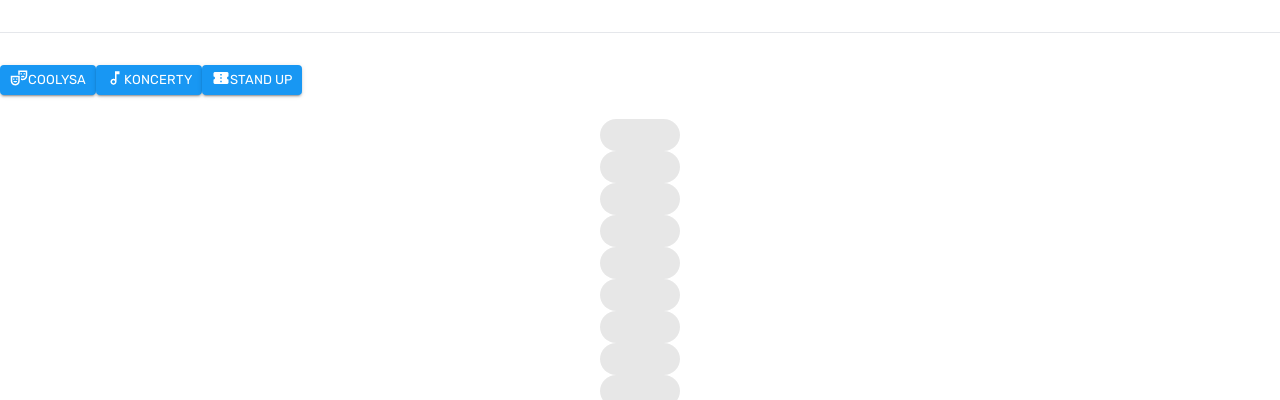

--- FILE ---
content_type: text/html; charset=utf-8
request_url: https://www.kinolysa.cz/
body_size: 23036
content:
<!DOCTYPE html><html lang="cs" class="__variable_643468 __variable_426c10 h-full light"><head><meta charSet="utf-8"/><meta name="viewport" content="width=device-width, initial-scale=1"/><link rel="preload" href="/_next/static/media/5aff0af136e210a4-s.p.ttf" as="font" crossorigin="" type="font/ttf"/><link rel="preload" href="/_next/static/media/8c655e29fa82b72c-s.p.ttf" as="font" crossorigin="" type="font/ttf"/><link rel="preload" href="/_next/static/media/9fcbb99e3b84bd35-s.p.ttf" as="font" crossorigin="" type="font/ttf"/><link rel="stylesheet" href="/_next/static/css/c942198851d8835c.css?dpl=dpl_5eoBbwWfCVoy6KAK7Rrh7yAgCjnh" data-precedence="next"/><link rel="stylesheet" href="/_next/static/css/fa5b4123e564e697.css?dpl=dpl_5eoBbwWfCVoy6KAK7Rrh7yAgCjnh" data-precedence="next"/><link rel="stylesheet" href="/_next/static/css/6071cb535aa77a57.css?dpl=dpl_5eoBbwWfCVoy6KAK7Rrh7yAgCjnh" data-precedence="next"/><link rel="preload" as="script" fetchPriority="low" href="/_next/static/chunks/webpack-e9624d7d5e68fe45.js?dpl=dpl_5eoBbwWfCVoy6KAK7Rrh7yAgCjnh"/><script src="/_next/static/chunks/4bd1b696-665b42f5a08981e0.js?dpl=dpl_5eoBbwWfCVoy6KAK7Rrh7yAgCjnh" async=""></script><script src="/_next/static/chunks/684-15f1100821d50767.js?dpl=dpl_5eoBbwWfCVoy6KAK7Rrh7yAgCjnh" async=""></script><script src="/_next/static/chunks/main-app-3f01f8940a355af5.js?dpl=dpl_5eoBbwWfCVoy6KAK7Rrh7yAgCjnh" async=""></script><script src="/_next/static/chunks/874-fa8f697ccc7441b3.js?dpl=dpl_5eoBbwWfCVoy6KAK7Rrh7yAgCjnh" async=""></script><script src="/_next/static/chunks/723-4fa068993a6d4657.js?dpl=dpl_5eoBbwWfCVoy6KAK7Rrh7yAgCjnh" async=""></script><script src="/_next/static/chunks/616-8130d99c68a62c02.js?dpl=dpl_5eoBbwWfCVoy6KAK7Rrh7yAgCjnh" async=""></script><script src="/_next/static/chunks/app/global-error-0cab97fb3dc3ee10.js?dpl=dpl_5eoBbwWfCVoy6KAK7Rrh7yAgCjnh" async=""></script><script src="/_next/static/chunks/804-f1f1f7c426e73baa.js?dpl=dpl_5eoBbwWfCVoy6KAK7Rrh7yAgCjnh" async=""></script><script src="/_next/static/chunks/648-22be0b7dcc0257e7.js?dpl=dpl_5eoBbwWfCVoy6KAK7Rrh7yAgCjnh" async=""></script><script src="/_next/static/chunks/app/%5B%5B...segments%5D%5D/layout-f5c5fbda4a634fc4.js?dpl=dpl_5eoBbwWfCVoy6KAK7Rrh7yAgCjnh" async=""></script><script src="/_next/static/chunks/app/%5B%5B...segments%5D%5D/error-d2d5fcfc36afc608.js?dpl=dpl_5eoBbwWfCVoy6KAK7Rrh7yAgCjnh" async=""></script><script src="/_next/static/chunks/448-1ec91a816de19db6.js?dpl=dpl_5eoBbwWfCVoy6KAK7Rrh7yAgCjnh" async=""></script><script src="/_next/static/chunks/app/%5B%5B...segments%5D%5D/page-59249d1b61e41c05.js?dpl=dpl_5eoBbwWfCVoy6KAK7Rrh7yAgCjnh" async=""></script><meta name="next-size-adjust" content=""/><title>Kino Lysá nad Labem Aktuální program, vstupenky online, novinky a akce</title><meta name="description" content="Nezmeškejte premiéry a žhavé novinky v Kině Lysá nad Labem! Skvělá atmosféra, výběr premiérových filmů a vstupenky online na pár kliknutí."/><meta name="robots" content="index, follow"/><meta property="og:title" content="Kino Lysá nad Labem Aktuální program, vstupenky online, novinky a akce"/><meta property="og:description" content="Nezmeškejte premiéry a žhavé novinky v Kině Lysá nad Labem! Skvělá atmosféra, výběr premiérových filmů a vstupenky online na pár kliknutí."/><meta name="twitter:card" content="summary"/><meta name="twitter:title" content="Kino Lysá nad Labem Aktuální program, vstupenky online, novinky a akce"/><meta name="twitter:description" content="Nezmeškejte premiéry a žhavé novinky v Kině Lysá nad Labem! Skvělá atmosféra, výběr premiérových filmů a vstupenky online na pár kliknutí."/><link rel="icon" href="/favicon.ico" type="image/x-icon" sizes="256x256"/><link rel="icon" href="/favicon.ico"/><script src="/_next/static/chunks/polyfills-42372ed130431b0a.js?dpl=dpl_5eoBbwWfCVoy6KAK7Rrh7yAgCjnh" noModule=""></script><style data-emotion="mui-global 2jgxn4">html{-webkit-font-smoothing:antialiased;-moz-osx-font-smoothing:grayscale;box-sizing:border-box;-webkit-text-size-adjust:100%;}*,*::before,*::after{box-sizing:inherit;}strong,b{font-weight:700;}body{margin:0;color:#000000;font-family:'primaryFont','primaryFont Fallback';font-weight:400;font-size:1rem;line-height:1.5;background-color:#FFFFFF;}@media print{body{background-color:#fff;}}body::backdrop{background-color:#FFFFFF;}</style><style data-emotion="mui-global animation-c7515d">@-webkit-keyframes animation-c7515d{0%{opacity:1;}50%{opacity:0.4;}100%{opacity:1;}}@keyframes animation-c7515d{0%{opacity:1;}50%{opacity:0.4;}100%{opacity:1;}}</style><style data-emotion="mui g5ogna 5n81j2 gaepuj 1fwm7lb 1e6jyq4 1o8pzwi e7p8hr 18m8hyu u0yk2m 0 17x34aa 1rog1ic q7mezt ns85qx">.mui-g5ogna{font-family:'primaryFont','primaryFont Fallback';font-weight:500;font-size:0.875rem;line-height:1.75;text-transform:uppercase;min-width:64px;padding:6px 16px;border:0;border-radius:4px;-webkit-transition:background-color 250ms cubic-bezier(0.4, 0, 0.2, 1) 0ms,box-shadow 250ms cubic-bezier(0.4, 0, 0.2, 1) 0ms,border-color 250ms cubic-bezier(0.4, 0, 0.2, 1) 0ms,color 250ms cubic-bezier(0.4, 0, 0.2, 1) 0ms;transition:background-color 250ms cubic-bezier(0.4, 0, 0.2, 1) 0ms,box-shadow 250ms cubic-bezier(0.4, 0, 0.2, 1) 0ms,border-color 250ms cubic-bezier(0.4, 0, 0.2, 1) 0ms,color 250ms cubic-bezier(0.4, 0, 0.2, 1) 0ms;color:var(--variant-containedColor);background-color:var(--variant-containedBg);box-shadow:0px 3px 1px -2px rgba(0,0,0,0.2),0px 2px 2px 0px rgba(0,0,0,0.14),0px 1px 5px 0px rgba(0,0,0,0.12);--variant-textColor:#1897F3;--variant-outlinedColor:#1897F3;--variant-outlinedBorder:rgba(24, 151, 243, 0.5);--variant-containedColor:#ffffff;--variant-containedBg:#1897F3;padding:4px 10px;font-size:0.8125rem;-webkit-transition:background-color 250ms cubic-bezier(0.4, 0, 0.2, 1) 0ms,box-shadow 250ms cubic-bezier(0.4, 0, 0.2, 1) 0ms,border-color 250ms cubic-bezier(0.4, 0, 0.2, 1) 0ms;transition:background-color 250ms cubic-bezier(0.4, 0, 0.2, 1) 0ms,box-shadow 250ms cubic-bezier(0.4, 0, 0.2, 1) 0ms,border-color 250ms cubic-bezier(0.4, 0, 0.2, 1) 0ms;border-radius:4px;}.mui-g5ogna:hover{-webkit-text-decoration:none;text-decoration:none;}.mui-g5ogna.Mui-disabled{color:rgba(0, 0, 0, 0.26);}.mui-g5ogna:hover{box-shadow:0px 2px 4px -1px rgba(0,0,0,0.2),0px 4px 5px 0px rgba(0,0,0,0.14),0px 1px 10px 0px rgba(0,0,0,0.12);}@media (hover: none){.mui-g5ogna:hover{box-shadow:0px 3px 1px -2px rgba(0,0,0,0.2),0px 2px 2px 0px rgba(0,0,0,0.14),0px 1px 5px 0px rgba(0,0,0,0.12);}}.mui-g5ogna:active{box-shadow:0px 5px 5px -3px rgba(0,0,0,0.2),0px 8px 10px 1px rgba(0,0,0,0.14),0px 3px 14px 2px rgba(0,0,0,0.12);}.mui-g5ogna.Mui-focusVisible{box-shadow:0px 3px 5px -1px rgba(0,0,0,0.2),0px 6px 10px 0px rgba(0,0,0,0.14),0px 1px 18px 0px rgba(0,0,0,0.12);}.mui-g5ogna.Mui-disabled{color:rgba(0, 0, 0, 0.26);box-shadow:none;background-color:rgba(0, 0, 0, 0.12);}@media (hover: hover){.mui-g5ogna:hover{--variant-containedBg:#1069AA;--variant-textBg:rgba(24, 151, 243, 0.04);--variant-outlinedBorder:#1897F3;--variant-outlinedBg:rgba(24, 151, 243, 0.04);}}.mui-g5ogna.MuiButton-loading{color:transparent;}.mui-5n81j2{display:-webkit-inline-box;display:-webkit-inline-flex;display:-ms-inline-flexbox;display:inline-flex;-webkit-align-items:center;-webkit-box-align:center;-ms-flex-align:center;align-items:center;-webkit-box-pack:center;-ms-flex-pack:center;-webkit-justify-content:center;justify-content:center;position:relative;box-sizing:border-box;-webkit-tap-highlight-color:transparent;background-color:transparent;outline:0;border:0;margin:0;border-radius:0;padding:0;cursor:pointer;-webkit-user-select:none;-moz-user-select:none;-ms-user-select:none;user-select:none;vertical-align:middle;-moz-appearance:none;-webkit-appearance:none;-webkit-text-decoration:none;text-decoration:none;color:inherit;font-family:'primaryFont','primaryFont Fallback';font-weight:500;font-size:0.875rem;line-height:1.75;text-transform:uppercase;min-width:64px;padding:6px 16px;border:0;border-radius:4px;-webkit-transition:background-color 250ms cubic-bezier(0.4, 0, 0.2, 1) 0ms,box-shadow 250ms cubic-bezier(0.4, 0, 0.2, 1) 0ms,border-color 250ms cubic-bezier(0.4, 0, 0.2, 1) 0ms,color 250ms cubic-bezier(0.4, 0, 0.2, 1) 0ms;transition:background-color 250ms cubic-bezier(0.4, 0, 0.2, 1) 0ms,box-shadow 250ms cubic-bezier(0.4, 0, 0.2, 1) 0ms,border-color 250ms cubic-bezier(0.4, 0, 0.2, 1) 0ms,color 250ms cubic-bezier(0.4, 0, 0.2, 1) 0ms;color:var(--variant-containedColor);background-color:var(--variant-containedBg);box-shadow:0px 3px 1px -2px rgba(0,0,0,0.2),0px 2px 2px 0px rgba(0,0,0,0.14),0px 1px 5px 0px rgba(0,0,0,0.12);--variant-textColor:#1897F3;--variant-outlinedColor:#1897F3;--variant-outlinedBorder:rgba(24, 151, 243, 0.5);--variant-containedColor:#ffffff;--variant-containedBg:#1897F3;padding:4px 10px;font-size:0.8125rem;-webkit-transition:background-color 250ms cubic-bezier(0.4, 0, 0.2, 1) 0ms,box-shadow 250ms cubic-bezier(0.4, 0, 0.2, 1) 0ms,border-color 250ms cubic-bezier(0.4, 0, 0.2, 1) 0ms;transition:background-color 250ms cubic-bezier(0.4, 0, 0.2, 1) 0ms,box-shadow 250ms cubic-bezier(0.4, 0, 0.2, 1) 0ms,border-color 250ms cubic-bezier(0.4, 0, 0.2, 1) 0ms;border-radius:4px;}.mui-5n81j2::-moz-focus-inner{border-style:none;}.mui-5n81j2.Mui-disabled{pointer-events:none;cursor:default;}@media print{.mui-5n81j2{-webkit-print-color-adjust:exact;color-adjust:exact;}}.mui-5n81j2:hover{-webkit-text-decoration:none;text-decoration:none;}.mui-5n81j2.Mui-disabled{color:rgba(0, 0, 0, 0.26);}.mui-5n81j2:hover{box-shadow:0px 2px 4px -1px rgba(0,0,0,0.2),0px 4px 5px 0px rgba(0,0,0,0.14),0px 1px 10px 0px rgba(0,0,0,0.12);}@media (hover: none){.mui-5n81j2:hover{box-shadow:0px 3px 1px -2px rgba(0,0,0,0.2),0px 2px 2px 0px rgba(0,0,0,0.14),0px 1px 5px 0px rgba(0,0,0,0.12);}}.mui-5n81j2:active{box-shadow:0px 5px 5px -3px rgba(0,0,0,0.2),0px 8px 10px 1px rgba(0,0,0,0.14),0px 3px 14px 2px rgba(0,0,0,0.12);}.mui-5n81j2.Mui-focusVisible{box-shadow:0px 3px 5px -1px rgba(0,0,0,0.2),0px 6px 10px 0px rgba(0,0,0,0.14),0px 1px 18px 0px rgba(0,0,0,0.12);}.mui-5n81j2.Mui-disabled{color:rgba(0, 0, 0, 0.26);box-shadow:none;background-color:rgba(0, 0, 0, 0.12);}@media (hover: hover){.mui-5n81j2:hover{--variant-containedBg:#1069AA;--variant-textBg:rgba(24, 151, 243, 0.04);--variant-outlinedBorder:#1897F3;--variant-outlinedBg:rgba(24, 151, 243, 0.04);}}.mui-5n81j2.MuiButton-loading{color:transparent;}.mui-gaepuj{display:-webkit-box;display:-webkit-flex;display:-ms-flexbox;display:flex;gap:0px;-webkit-align-items:flex-start;-webkit-box-align:flex-start;-ms-flex-align:flex-start;align-items:flex-start;-webkit-flex-direction:row;-ms-flex-direction:row;flex-direction:row;}.mui-1fwm7lb{-webkit-user-select:none;-moz-user-select:none;-ms-user-select:none;user-select:none;width:1em;height:1em;display:inline-block;-webkit-flex-shrink:0;-ms-flex-negative:0;flex-shrink:0;-webkit-transition:fill 200ms cubic-bezier(0.4, 0, 0.2, 1) 0ms;transition:fill 200ms cubic-bezier(0.4, 0, 0.2, 1) 0ms;fill:currentColor;font-size:1.5rem;font-size:18px;}.mui-1e6jyq4{margin:0;font-family:'primaryFont','primaryFont Fallback';font-weight:400;font-size:1.5rem;line-height:1.334;}.mui-1o8pzwi{padding:24px;display:-webkit-box;display:-webkit-flex;display:-ms-flexbox;display:flex;-webkit-flex-direction:column;-ms-flex-direction:column;flex-direction:column;-webkit-align-items:center;-webkit-box-align:center;-ms-flex-align:center;align-items:center;overflow:hidden;}.mui-e7p8hr{display:block;background-color:rgba(0, 0, 0, 0.11);height:1.2em;-webkit-animation:animation-c7515d 2s ease-in-out 0.5s infinite;animation:animation-c7515d 2s ease-in-out 0.5s infinite;border-radius:16px;}.mui-18m8hyu{display:block;background-color:rgba(0, 0, 0, 0.11);height:1.2em;margin-top:0;margin-bottom:0;height:auto;transform-origin:0 55%;-webkit-transform:scale(1, 0.60);-moz-transform:scale(1, 0.60);-ms-transform:scale(1, 0.60);transform:scale(1, 0.60);border-radius:4px/6.7px;-webkit-animation:animation-c7515d 2s ease-in-out 0.5s infinite;animation:animation-c7515d 2s ease-in-out 0.5s infinite;}.mui-18m8hyu:empty:before{content:"\00a0";}.mui-u0yk2m{display:block;background-color:rgba(0, 0, 0, 0.11);height:1.2em;-webkit-animation:animation-c7515d 2s ease-in-out 0.5s infinite;animation:animation-c7515d 2s ease-in-out 0.5s infinite;}.mui-17x34aa{margin:0;font-weight:500;font-family:'primaryFont','primaryFont Fallback';font-size:1rem;line-height:1.75;}.mui-1rog1ic{margin:0;font-family:'primaryFont','primaryFont Fallback';font-weight:400;font-size:0.875rem;line-height:1.43;}.mui-q7mezt{-webkit-user-select:none;-moz-user-select:none;-ms-user-select:none;user-select:none;width:1em;height:1em;display:inline-block;-webkit-flex-shrink:0;-ms-flex-negative:0;flex-shrink:0;-webkit-transition:fill 200ms cubic-bezier(0.4, 0, 0.2, 1) 0ms;transition:fill 200ms cubic-bezier(0.4, 0, 0.2, 1) 0ms;fill:currentColor;font-size:1.5rem;}.mui-ns85qx{margin:0;font-family:'primaryFont','primaryFont Fallback';font-weight:500;font-size:0.875rem;line-height:1.57;}</style></head><body id="root" class="h-full"><main class="flex min-h-screen flex-col notebook:mx-auto notebook:max-w-screen-notebook desktop:max-w-screen-desktop bg-paper"><!--$!--><template data-dgst="BAILOUT_TO_CLIENT_SIDE_RENDERING"></template><!--/$--><div class="y-1 px-2 phablet:px-3 break-words styles_rawHtml__Pk3fy"><div data-type="horizontalRule"><hr></div><p data-id="3ac5ff64-8ec0-4528-a4b8-099f6070fb4a"></p></div><div class="flex flex-wrap gap-1 items-start"><a href="/coolysa-program-2025"><button class="MuiButtonBase-root MuiButton-root MuiButton-contained MuiButton-containedPrimary MuiButton-sizeSmall MuiButton-containedSizeSmall MuiButton-colorPrimary MuiButton-root MuiButton-contained MuiButton-containedPrimary MuiButton-sizeSmall MuiButton-containedSizeSmall MuiButton-colorPrimary mui-5n81j2" tabindex="0" type="button"><div class="MuiBox-root mui-gaepuj"><svg class="MuiSvgIcon-root MuiSvgIcon-fontSizeMedium mui-1fwm7lb" focusable="false" aria-hidden="true" viewBox="0 0 24 24"><circle cx="19" cy="6.5" r="1"></circle><circle cx="15" cy="6.5" r="1"></circle><path d="M16.99 9c-1.38 0-2.5.84-2.5 1.88h5c0-1.04-1.12-1.88-2.5-1.88M1 16c0 3.31 2.69 6 6 6s6-2.69 6-6V9H1zm2-5h8v5c0 2.21-1.79 4-4 4s-4-1.79-4-4z"></path><path d="M11 2v5.5h2V4h8v5c0 2.21-1.79 4-4 4-.95 0-1.81-.35-2.5-.9v2.35c.76.35 1.61.55 2.5.55 3.31 0 6-2.69 6-6V2z"></path><circle cx="5" cy="13.5" r="1"></circle><circle cx="9" cy="13.5" r="1"></circle><path d="M7 17.88c1.38 0 2.5-.84 2.5-1.88h-5c0 1.04 1.12 1.88 2.5 1.88"></path></svg>CooLysa</div></button></a><a href="/konzerty"><button class="MuiButtonBase-root MuiButton-root MuiButton-contained MuiButton-containedPrimary MuiButton-sizeSmall MuiButton-containedSizeSmall MuiButton-colorPrimary MuiButton-root MuiButton-contained MuiButton-containedPrimary MuiButton-sizeSmall MuiButton-containedSizeSmall MuiButton-colorPrimary mui-5n81j2" tabindex="0" type="button"><div class="MuiBox-root mui-gaepuj"><svg class="MuiSvgIcon-root MuiSvgIcon-fontSizeMedium mui-1fwm7lb" focusable="false" aria-hidden="true" viewBox="0 0 24 24"><path d="m12 3 .01 10.55c-.59-.34-1.27-.55-2-.55C7.79 13 6 14.79 6 17s1.79 4 4.01 4S14 19.21 14 17V7h4V3zm-1.99 16c-1.1 0-2-.9-2-2s.9-2 2-2 2 .9 2 2-.9 2-2 2"></path></svg>Koncerty</div></button></a><a href="/stand-up"><button class="MuiButtonBase-root MuiButton-root MuiButton-contained MuiButton-containedPrimary MuiButton-sizeSmall MuiButton-containedSizeSmall MuiButton-colorPrimary MuiButton-root MuiButton-contained MuiButton-containedPrimary MuiButton-sizeSmall MuiButton-containedSizeSmall MuiButton-colorPrimary mui-5n81j2" tabindex="0" type="button"><div class="MuiBox-root mui-gaepuj"><svg class="MuiSvgIcon-root MuiSvgIcon-fontSizeMedium mui-1fwm7lb" focusable="false" aria-hidden="true" viewBox="0 0 24 24"><path d="M22 10V6c0-1.11-.9-2-2-2H4c-1.1 0-1.99.89-1.99 2v4c1.1 0 1.99.9 1.99 2s-.89 2-2 2v4c0 1.1.9 2 2 2h16c1.1 0 2-.9 2-2v-4c-1.1 0-2-.9-2-2s.9-2 2-2m-9 7.5h-2v-2h2zm0-4.5h-2v-2h2zm0-4.5h-2v-2h2z"></path></svg>Stand Up</div></button></a></div><!--$!--><template data-dgst="BAILOUT_TO_CLIENT_SIDE_RENDERING"></template><div class="MuiBox-root mui-1o8pzwi"><div class="flex items-center"><div class="h-6 flex gap-1 overflow-x-auto with-hidden-scrollbar items-center"><span class="MuiSkeleton-root MuiSkeleton-rectangular MuiSkeleton-pulse mui-e7p8hr" style="width:80px;height:32px"></span><span class="MuiSkeleton-root MuiSkeleton-rectangular MuiSkeleton-pulse mui-e7p8hr" style="width:80px;height:32px"></span><span class="MuiSkeleton-root MuiSkeleton-rectangular MuiSkeleton-pulse mui-e7p8hr" style="width:80px;height:32px"></span><span class="MuiSkeleton-root MuiSkeleton-rectangular MuiSkeleton-pulse mui-e7p8hr" style="width:80px;height:32px"></span><span class="MuiSkeleton-root MuiSkeleton-rectangular MuiSkeleton-pulse mui-e7p8hr" style="width:80px;height:32px"></span><span class="MuiSkeleton-root MuiSkeleton-rectangular MuiSkeleton-pulse mui-e7p8hr" style="width:80px;height:32px"></span><span class="MuiSkeleton-root MuiSkeleton-rectangular MuiSkeleton-pulse mui-e7p8hr" style="width:80px;height:32px"></span><span class="MuiSkeleton-root MuiSkeleton-rectangular MuiSkeleton-pulse mui-e7p8hr" style="width:80px;height:32px"></span><span class="MuiSkeleton-root MuiSkeleton-rectangular MuiSkeleton-pulse mui-e7p8hr" style="width:80px;height:32px"></span><span class="MuiSkeleton-root MuiSkeleton-rectangular MuiSkeleton-pulse mui-e7p8hr" style="width:80px;height:32px"></span><span class="MuiSkeleton-root MuiSkeleton-rectangular MuiSkeleton-pulse mui-e7p8hr" style="width:80px;height:32px"></span><span class="MuiSkeleton-root MuiSkeleton-rectangular MuiSkeleton-pulse mui-e7p8hr" style="width:80px;height:32px"></span><span class="MuiSkeleton-root MuiSkeleton-rectangular MuiSkeleton-pulse mui-e7p8hr" style="width:80px;height:32px"></span><span class="MuiSkeleton-root MuiSkeleton-rectangular MuiSkeleton-pulse mui-e7p8hr" style="width:80px;height:32px"></span><span class="MuiSkeleton-root MuiSkeleton-rectangular MuiSkeleton-pulse mui-e7p8hr" style="width:80px;height:32px"></span><span class="MuiSkeleton-root MuiSkeleton-rectangular MuiSkeleton-pulse mui-e7p8hr" style="width:80px;height:32px"></span><span class="MuiSkeleton-root MuiSkeleton-rectangular MuiSkeleton-pulse mui-e7p8hr" style="width:80px;height:32px"></span><span class="MuiSkeleton-root MuiSkeleton-rectangular MuiSkeleton-pulse mui-e7p8hr" style="width:80px;height:32px"></span><span class="MuiSkeleton-root MuiSkeleton-rectangular MuiSkeleton-pulse mui-e7p8hr" style="width:80px;height:32px"></span><span class="MuiSkeleton-root MuiSkeleton-rectangular MuiSkeleton-pulse mui-e7p8hr" style="width:80px;height:32px"></span></div></div><div class="h-[54px] flex flex-col w-full"><div class="w-full py-1 grid grid-cols-[1fr_95px] gap-1 notebook:gap-3 items-center notebook:grid-cols-[1fr_120px_90px_95px]"><span class="MuiSkeleton-root MuiSkeleton-text MuiSkeleton-pulse mui-18m8hyu" style="width:50%"></span><span class="MuiSkeleton-root MuiSkeleton-text MuiSkeleton-pulse hidden notebook:block mui-18m8hyu"></span><span class="MuiSkeleton-root MuiSkeleton-text MuiSkeleton-pulse hidden notebook:block mui-18m8hyu"></span><span class="MuiSkeleton-root MuiSkeleton-text MuiSkeleton-pulse mui-18m8hyu"></span></div><div class="bg-divider h-px"></div></div><div class="h-[54px] flex flex-col w-full"><div class="w-full py-1 grid grid-cols-[1fr_95px] gap-1 notebook:gap-3 items-center notebook:grid-cols-[1fr_120px_90px_95px]"><span class="MuiSkeleton-root MuiSkeleton-text MuiSkeleton-pulse mui-18m8hyu" style="width:50%"></span><span class="MuiSkeleton-root MuiSkeleton-text MuiSkeleton-pulse hidden notebook:block mui-18m8hyu"></span><span class="MuiSkeleton-root MuiSkeleton-text MuiSkeleton-pulse hidden notebook:block mui-18m8hyu"></span><span class="MuiSkeleton-root MuiSkeleton-text MuiSkeleton-pulse mui-18m8hyu"></span></div><div class="bg-divider h-px"></div></div><div class="h-[54px] flex flex-col w-full"><div class="w-full py-1 grid grid-cols-[1fr_95px] gap-1 notebook:gap-3 items-center notebook:grid-cols-[1fr_120px_90px_95px]"><span class="MuiSkeleton-root MuiSkeleton-text MuiSkeleton-pulse mui-18m8hyu" style="width:50%"></span><span class="MuiSkeleton-root MuiSkeleton-text MuiSkeleton-pulse hidden notebook:block mui-18m8hyu"></span><span class="MuiSkeleton-root MuiSkeleton-text MuiSkeleton-pulse hidden notebook:block mui-18m8hyu"></span><span class="MuiSkeleton-root MuiSkeleton-text MuiSkeleton-pulse mui-18m8hyu"></span></div><div class="bg-divider h-px"></div></div><div class="h-[54px] flex flex-col w-full"><div class="w-full py-1 grid grid-cols-[1fr_95px] gap-1 notebook:gap-3 items-center notebook:grid-cols-[1fr_120px_90px_95px]"><span class="MuiSkeleton-root MuiSkeleton-text MuiSkeleton-pulse mui-18m8hyu" style="width:50%"></span><span class="MuiSkeleton-root MuiSkeleton-text MuiSkeleton-pulse hidden notebook:block mui-18m8hyu"></span><span class="MuiSkeleton-root MuiSkeleton-text MuiSkeleton-pulse hidden notebook:block mui-18m8hyu"></span><span class="MuiSkeleton-root MuiSkeleton-text MuiSkeleton-pulse mui-18m8hyu"></span></div><div class="bg-divider h-px"></div></div><div class="h-[54px] flex flex-col w-full"><div class="w-full py-1 grid grid-cols-[1fr_95px] gap-1 notebook:gap-3 items-center notebook:grid-cols-[1fr_120px_90px_95px]"><span class="MuiSkeleton-root MuiSkeleton-text MuiSkeleton-pulse mui-18m8hyu" style="width:50%"></span><span class="MuiSkeleton-root MuiSkeleton-text MuiSkeleton-pulse hidden notebook:block mui-18m8hyu"></span><span class="MuiSkeleton-root MuiSkeleton-text MuiSkeleton-pulse hidden notebook:block mui-18m8hyu"></span><span class="MuiSkeleton-root MuiSkeleton-text MuiSkeleton-pulse mui-18m8hyu"></span></div></div></div><!--/$--><!--$!--><template data-dgst="BAILOUT_TO_CLIENT_SIDE_RENDERING"></template><div class="w-full p-3 flex gap-1 overflow-hidden"><div class="h-[398px] w-full"><div class="w-[267px] h-full"><span class="MuiSkeleton-root MuiSkeleton-rectangular MuiSkeleton-pulse rounded-xl mui-u0yk2m" style="width:100%;height:100%"></span></div></div><div class="h-[398px] w-full"><div class="w-[267px] h-full"><span class="MuiSkeleton-root MuiSkeleton-rectangular MuiSkeleton-pulse rounded-xl mui-u0yk2m" style="width:100%;height:100%"></span></div></div><div class="h-[398px] w-full"><div class="w-[267px] h-full"><span class="MuiSkeleton-root MuiSkeleton-rectangular MuiSkeleton-pulse rounded-xl mui-u0yk2m" style="width:100%;height:100%"></span></div></div><div class="h-[398px] w-full"><div class="w-[267px] h-full"><span class="MuiSkeleton-root MuiSkeleton-rectangular MuiSkeleton-pulse rounded-xl mui-u0yk2m" style="width:100%;height:100%"></span></div></div><div class="h-[398px] w-full"><div class="w-[267px] h-full"><span class="MuiSkeleton-root MuiSkeleton-rectangular MuiSkeleton-pulse rounded-xl mui-u0yk2m" style="width:100%;height:100%"></span></div></div><div class="h-[398px] w-full"><div class="w-[267px] h-full"><span class="MuiSkeleton-root MuiSkeleton-rectangular MuiSkeleton-pulse rounded-xl mui-u0yk2m" style="width:100%;height:100%"></span></div></div><div class="h-[398px] w-full"><div class="w-[267px] h-full"><span class="MuiSkeleton-root MuiSkeleton-rectangular MuiSkeleton-pulse rounded-xl mui-u0yk2m" style="width:100%;height:100%"></span></div></div><div class="h-[398px] w-full"><div class="w-[267px] h-full"><span class="MuiSkeleton-root MuiSkeleton-rectangular MuiSkeleton-pulse rounded-xl mui-u0yk2m" style="width:100%;height:100%"></span></div></div><div class="h-[398px] w-full"><div class="w-[267px] h-full"><span class="MuiSkeleton-root MuiSkeleton-rectangular MuiSkeleton-pulse rounded-xl mui-u0yk2m" style="width:100%;height:100%"></span></div></div><div class="h-[398px] w-full"><div class="w-[267px] h-full"><span class="MuiSkeleton-root MuiSkeleton-rectangular MuiSkeleton-pulse rounded-xl mui-u0yk2m" style="width:100%;height:100%"></span></div></div><div class="h-[398px] w-full"><div class="w-[267px] h-full"><span class="MuiSkeleton-root MuiSkeleton-rectangular MuiSkeleton-pulse rounded-xl mui-u0yk2m" style="width:100%;height:100%"></span></div></div><div class="h-[398px] w-full"><div class="w-[267px] h-full"><span class="MuiSkeleton-root MuiSkeleton-rectangular MuiSkeleton-pulse rounded-xl mui-u0yk2m" style="width:100%;height:100%"></span></div></div><div class="h-[398px] w-full"><div class="w-[267px] h-full"><span class="MuiSkeleton-root MuiSkeleton-rectangular MuiSkeleton-pulse rounded-xl mui-u0yk2m" style="width:100%;height:100%"></span></div></div><div class="h-[398px] w-full"><div class="w-[267px] h-full"><span class="MuiSkeleton-root MuiSkeleton-rectangular MuiSkeleton-pulse rounded-xl mui-u0yk2m" style="width:100%;height:100%"></span></div></div><div class="h-[398px] w-full"><div class="w-[267px] h-full"><span class="MuiSkeleton-root MuiSkeleton-rectangular MuiSkeleton-pulse rounded-xl mui-u0yk2m" style="width:100%;height:100%"></span></div></div><div class="h-[398px] w-full"><div class="w-[267px] h-full"><span class="MuiSkeleton-root MuiSkeleton-rectangular MuiSkeleton-pulse rounded-xl mui-u0yk2m" style="width:100%;height:100%"></span></div></div><div class="h-[398px] w-full"><div class="w-[267px] h-full"><span class="MuiSkeleton-root MuiSkeleton-rectangular MuiSkeleton-pulse rounded-xl mui-u0yk2m" style="width:100%;height:100%"></span></div></div><div class="h-[398px] w-full"><div class="w-[267px] h-full"><span class="MuiSkeleton-root MuiSkeleton-rectangular MuiSkeleton-pulse rounded-xl mui-u0yk2m" style="width:100%;height:100%"></span></div></div><div class="h-[398px] w-full"><div class="w-[267px] h-full"><span class="MuiSkeleton-root MuiSkeleton-rectangular MuiSkeleton-pulse rounded-xl mui-u0yk2m" style="width:100%;height:100%"></span></div></div><div class="h-[398px] w-full"><div class="w-[267px] h-full"><span class="MuiSkeleton-root MuiSkeleton-rectangular MuiSkeleton-pulse rounded-xl mui-u0yk2m" style="width:100%;height:100%"></span></div></div></div><!--/$--><div class="y-1 px-2 phablet:px-3 break-words styles_rawHtml__Pk3fy"><div data-type="horizontalRule"><hr></div><p data-id="4d23943d-26e5-43c5-b08d-e3d4a08b0ce8"></p></div><h5 class="MuiTypography-root MuiTypography-h5 px-2 phablet:px-3 pt-3 w-full mui-1e6jyq4">Aktuálně hrajeme</h5><!--$!--><template data-dgst="BAILOUT_TO_CLIENT_SIDE_RENDERING"></template><div class="w-full p-3 flex flex-col gap-1"><div class="grid h-full gap-2 py-2 md:grid-cols-[360px_1fr] cursor-pointer md:h-full"><span class="MuiSkeleton-root MuiSkeleton-rectangular MuiSkeleton-pulse rounded-xl mui-u0yk2m" style="width:360px;height:202px"></span><div class="flex flex-col justify-between gap-2"><div class="flex flex-col justify-between gap-2"><span class="MuiSkeleton-root MuiSkeleton-text MuiSkeleton-pulse mui-18m8hyu" style="width:50%;height:24px"></span><span class="MuiSkeleton-root MuiSkeleton-text MuiSkeleton-pulse mui-18m8hyu" style="width:20%;height:20px"></span></div><div class="flex justify-end"><span class="MuiSkeleton-root MuiSkeleton-rectangular MuiSkeleton-pulse rounded-md mui-u0yk2m" style="width:64px;height:36px"></span></div></div></div><div class="grid h-full gap-2 py-2 md:grid-cols-[360px_1fr] cursor-pointer md:h-full"><span class="MuiSkeleton-root MuiSkeleton-rectangular MuiSkeleton-pulse rounded-xl mui-u0yk2m" style="width:360px;height:202px"></span><div class="flex flex-col justify-between gap-2"><div class="flex flex-col justify-between gap-2"><span class="MuiSkeleton-root MuiSkeleton-text MuiSkeleton-pulse mui-18m8hyu" style="width:50%;height:24px"></span><span class="MuiSkeleton-root MuiSkeleton-text MuiSkeleton-pulse mui-18m8hyu" style="width:20%;height:20px"></span></div><div class="flex justify-end"><span class="MuiSkeleton-root MuiSkeleton-rectangular MuiSkeleton-pulse rounded-md mui-u0yk2m" style="width:64px;height:36px"></span></div></div></div><div class="grid h-full gap-2 py-2 md:grid-cols-[360px_1fr] cursor-pointer md:h-full"><span class="MuiSkeleton-root MuiSkeleton-rectangular MuiSkeleton-pulse rounded-xl mui-u0yk2m" style="width:360px;height:202px"></span><div class="flex flex-col justify-between gap-2"><div class="flex flex-col justify-between gap-2"><span class="MuiSkeleton-root MuiSkeleton-text MuiSkeleton-pulse mui-18m8hyu" style="width:50%;height:24px"></span><span class="MuiSkeleton-root MuiSkeleton-text MuiSkeleton-pulse mui-18m8hyu" style="width:20%;height:20px"></span></div><div class="flex justify-end"><span class="MuiSkeleton-root MuiSkeleton-rectangular MuiSkeleton-pulse rounded-md mui-u0yk2m" style="width:64px;height:36px"></span></div></div></div><div class="grid h-full gap-2 py-2 md:grid-cols-[360px_1fr] cursor-pointer md:h-full"><span class="MuiSkeleton-root MuiSkeleton-rectangular MuiSkeleton-pulse rounded-xl mui-u0yk2m" style="width:360px;height:202px"></span><div class="flex flex-col justify-between gap-2"><div class="flex flex-col justify-between gap-2"><span class="MuiSkeleton-root MuiSkeleton-text MuiSkeleton-pulse mui-18m8hyu" style="width:50%;height:24px"></span><span class="MuiSkeleton-root MuiSkeleton-text MuiSkeleton-pulse mui-18m8hyu" style="width:20%;height:20px"></span></div><div class="flex justify-end"><span class="MuiSkeleton-root MuiSkeleton-rectangular MuiSkeleton-pulse rounded-md mui-u0yk2m" style="width:64px;height:36px"></span></div></div></div><div class="grid h-full gap-2 py-2 md:grid-cols-[360px_1fr] cursor-pointer md:h-full"><span class="MuiSkeleton-root MuiSkeleton-rectangular MuiSkeleton-pulse rounded-xl mui-u0yk2m" style="width:360px;height:202px"></span><div class="flex flex-col justify-between gap-2"><div class="flex flex-col justify-between gap-2"><span class="MuiSkeleton-root MuiSkeleton-text MuiSkeleton-pulse mui-18m8hyu" style="width:50%;height:24px"></span><span class="MuiSkeleton-root MuiSkeleton-text MuiSkeleton-pulse mui-18m8hyu" style="width:20%;height:20px"></span></div><div class="flex justify-end"><span class="MuiSkeleton-root MuiSkeleton-rectangular MuiSkeleton-pulse rounded-md mui-u0yk2m" style="width:64px;height:36px"></span></div></div></div><div class="grid h-full gap-2 py-2 md:grid-cols-[360px_1fr] cursor-pointer md:h-full"><span class="MuiSkeleton-root MuiSkeleton-rectangular MuiSkeleton-pulse rounded-xl mui-u0yk2m" style="width:360px;height:202px"></span><div class="flex flex-col justify-between gap-2"><div class="flex flex-col justify-between gap-2"><span class="MuiSkeleton-root MuiSkeleton-text MuiSkeleton-pulse mui-18m8hyu" style="width:50%;height:24px"></span><span class="MuiSkeleton-root MuiSkeleton-text MuiSkeleton-pulse mui-18m8hyu" style="width:20%;height:20px"></span></div><div class="flex justify-end"><span class="MuiSkeleton-root MuiSkeleton-rectangular MuiSkeleton-pulse rounded-md mui-u0yk2m" style="width:64px;height:36px"></span></div></div></div><div class="grid h-full gap-2 py-2 md:grid-cols-[360px_1fr] cursor-pointer md:h-full"><span class="MuiSkeleton-root MuiSkeleton-rectangular MuiSkeleton-pulse rounded-xl mui-u0yk2m" style="width:360px;height:202px"></span><div class="flex flex-col justify-between gap-2"><div class="flex flex-col justify-between gap-2"><span class="MuiSkeleton-root MuiSkeleton-text MuiSkeleton-pulse mui-18m8hyu" style="width:50%;height:24px"></span><span class="MuiSkeleton-root MuiSkeleton-text MuiSkeleton-pulse mui-18m8hyu" style="width:20%;height:20px"></span></div><div class="flex justify-end"><span class="MuiSkeleton-root MuiSkeleton-rectangular MuiSkeleton-pulse rounded-md mui-u0yk2m" style="width:64px;height:36px"></span></div></div></div><div class="grid h-full gap-2 py-2 md:grid-cols-[360px_1fr] cursor-pointer md:h-full"><span class="MuiSkeleton-root MuiSkeleton-rectangular MuiSkeleton-pulse rounded-xl mui-u0yk2m" style="width:360px;height:202px"></span><div class="flex flex-col justify-between gap-2"><div class="flex flex-col justify-between gap-2"><span class="MuiSkeleton-root MuiSkeleton-text MuiSkeleton-pulse mui-18m8hyu" style="width:50%;height:24px"></span><span class="MuiSkeleton-root MuiSkeleton-text MuiSkeleton-pulse mui-18m8hyu" style="width:20%;height:20px"></span></div><div class="flex justify-end"><span class="MuiSkeleton-root MuiSkeleton-rectangular MuiSkeleton-pulse rounded-md mui-u0yk2m" style="width:64px;height:36px"></span></div></div></div><div class="grid h-full gap-2 py-2 md:grid-cols-[360px_1fr] cursor-pointer md:h-full"><span class="MuiSkeleton-root MuiSkeleton-rectangular MuiSkeleton-pulse rounded-xl mui-u0yk2m" style="width:360px;height:202px"></span><div class="flex flex-col justify-between gap-2"><div class="flex flex-col justify-between gap-2"><span class="MuiSkeleton-root MuiSkeleton-text MuiSkeleton-pulse mui-18m8hyu" style="width:50%;height:24px"></span><span class="MuiSkeleton-root MuiSkeleton-text MuiSkeleton-pulse mui-18m8hyu" style="width:20%;height:20px"></span></div><div class="flex justify-end"><span class="MuiSkeleton-root MuiSkeleton-rectangular MuiSkeleton-pulse rounded-md mui-u0yk2m" style="width:64px;height:36px"></span></div></div></div><div class="grid h-full gap-2 py-2 md:grid-cols-[360px_1fr] cursor-pointer md:h-full"><span class="MuiSkeleton-root MuiSkeleton-rectangular MuiSkeleton-pulse rounded-xl mui-u0yk2m" style="width:360px;height:202px"></span><div class="flex flex-col justify-between gap-2"><div class="flex flex-col justify-between gap-2"><span class="MuiSkeleton-root MuiSkeleton-text MuiSkeleton-pulse mui-18m8hyu" style="width:50%;height:24px"></span><span class="MuiSkeleton-root MuiSkeleton-text MuiSkeleton-pulse mui-18m8hyu" style="width:20%;height:20px"></span></div><div class="flex justify-end"><span class="MuiSkeleton-root MuiSkeleton-rectangular MuiSkeleton-pulse rounded-md mui-u0yk2m" style="width:64px;height:36px"></span></div></div></div></div><!--/$--><div class="y-1 px-2 phablet:px-3 break-words styles_rawHtml__Pk3fy"><div data-type="horizontalRule"><hr></div><p data-id="f02a367a-b21f-4185-bbf7-06acb6ef1883"></p></div><div class="grid gap-x-3 gap-y-6 px-2 pt-2 phablet:px-3 pb-3 MuiBox-root mui-0"><div class="flex flex-col gap-0.5 items-start"><span class="MuiTypography-root MuiTypography-subtitle1 flex items-center gap-0.5 mui-17x34aa">KDE NÁS NAJDETE</span><span class="MuiTypography-root MuiTypography-body2 flex items-center gap-0.5 mui-1rog1ic">Kino Lysá nad Labem</span><span class="MuiTypography-root MuiTypography-body2 flex items-center gap-0.5 mui-1rog1ic">Husovo náměstí 25</span><span class="MuiTypography-root MuiTypography-body2 flex items-center gap-0.5 mui-1rog1ic">289 22 Lysá nad Labem</span><a class="flex items-center gap-0.5 hover:text-footer-hover hover:underline" target="_blank" href="https://www.facebook.com/kinolysa"><svg class="MuiSvgIcon-root MuiSvgIcon-fontSizeMedium mui-q7mezt" focusable="false" aria-hidden="true" viewBox="0 0 24 24"><path d="M5 3h14a2 2 0 0 1 2 2v14a2 2 0 0 1-2 2H5a2 2 0 0 1-2-2V5a2 2 0 0 1 2-2m13 2h-2.5A3.5 3.5 0 0 0 12 8.5V11h-2v3h2v7h3v-7h3v-3h-3V9a1 1 0 0 1 1-1h2V5z"></path></svg><span class="MuiTypography-root MuiTypography-body2 mui-1rog1ic">Facebook</span></a><a class="flex items-center gap-0.5 hover:text-footer-hover hover:underline" target="_blank" href="https://www.instagram.com/kinolysa"><svg class="MuiSvgIcon-root MuiSvgIcon-fontSizeMedium mui-q7mezt" focusable="false" aria-hidden="true" viewBox="0 0 24 24"><path d="M7.8 2h8.4C19.4 2 22 4.6 22 7.8v8.4a5.8 5.8 0 0 1-5.8 5.8H7.8C4.6 22 2 19.4 2 16.2V7.8A5.8 5.8 0 0 1 7.8 2m-.2 2A3.6 3.6 0 0 0 4 7.6v8.8C4 18.39 5.61 20 7.6 20h8.8a3.6 3.6 0 0 0 3.6-3.6V7.6C20 5.61 18.39 4 16.4 4H7.6m9.65 1.5a1.25 1.25 0 0 1 1.25 1.25A1.25 1.25 0 0 1 17.25 8 1.25 1.25 0 0 1 16 6.75a1.25 1.25 0 0 1 1.25-1.25M12 7a5 5 0 0 1 5 5 5 5 0 0 1-5 5 5 5 0 0 1-5-5 5 5 0 0 1 5-5m0 2a3 3 0 0 0-3 3 3 3 0 0 0 3 3 3 3 0 0 0 3-3 3 3 0 0 0-3-3z"></path></svg><span class="MuiTypography-root MuiTypography-body2 mui-1rog1ic">Instagram</span></a><a class="flex items-center gap-0.5 hover:text-footer-hover hover:underline" target="_blank" href="https://www.kudyznudy.cz/"><svg class="MuiSvgIcon-root MuiSvgIcon-fontSizeMedium mui-q7mezt" focusable="false" aria-hidden="true" viewBox="0 0 24 24"><path d="M4 10h3v7H4zm6.5 0h3v7h-3zM2 19h20v3H2zm15-9h3v7h-3zm-5-9L2 6v2h20V6z"></path></svg><span class="MuiTypography-root MuiTypography-body2 mui-1rog1ic">Kudy-z-nudy.cz</span></a></div><div class="flex flex-col gap-0.5 items-start"><span class="MuiTypography-root MuiTypography-subtitle1 flex items-center gap-0.5 mui-17x34aa">KONTAKT</span><a class="flex items-center gap-0.5 hover:text-footer-hover hover:underline" href="tel:+420731256171"><svg class="MuiSvgIcon-root MuiSvgIcon-fontSizeMedium mui-q7mezt" focusable="false" aria-hidden="true" viewBox="0 0 24 24"><path d="M6.62 10.79c1.44 2.83 3.76 5.14 6.59 6.59l2.2-2.2c.27-.27.67-.36 1.02-.24 1.12.37 2.33.57 3.57.57.55 0 1 .45 1 1V20c0 .55-.45 1-1 1-9.39 0-17-7.61-17-17 0-.55.45-1 1-1h3.5c.55 0 1 .45 1 1 0 1.25.2 2.45.57 3.57.11.35.03.74-.25 1.02z"></path></svg><span class="MuiTypography-root MuiTypography-body2 mui-1rog1ic">+420 731 256 171</span></a><a class="flex items-center gap-0.5 hover:text-footer-hover hover:underline" href="tel:+420733763402"><svg class="MuiSvgIcon-root MuiSvgIcon-fontSizeMedium mui-q7mezt" focusable="false" aria-hidden="true" viewBox="0 0 24 24"><path d="M6.62 10.79c1.44 2.83 3.76 5.14 6.59 6.59l2.2-2.2c.27-.27.67-.36 1.02-.24 1.12.37 2.33.57 3.57.57.55 0 1 .45 1 1V20c0 .55-.45 1-1 1-9.39 0-17-7.61-17-17 0-.55.45-1 1-1h3.5c.55 0 1 .45 1 1 0 1.25.2 2.45.57 3.57.11.35.03.74-.25 1.02z"></path></svg><span class="MuiTypography-root MuiTypography-body2 mui-1rog1ic">+420 733 763 402</span></a><a class="flex items-center gap-0.5 hover:text-footer-hover hover:underline" href="tel:+420724501119"><svg class="MuiSvgIcon-root MuiSvgIcon-fontSizeMedium mui-q7mezt" focusable="false" aria-hidden="true" viewBox="0 0 24 24"><path d="M6.62 10.79c1.44 2.83 3.76 5.14 6.59 6.59l2.2-2.2c.27-.27.67-.36 1.02-.24 1.12.37 2.33.57 3.57.57.55 0 1 .45 1 1V20c0 .55-.45 1-1 1-9.39 0-17-7.61-17-17 0-.55.45-1 1-1h3.5c.55 0 1 .45 1 1 0 1.25.2 2.45.57 3.57.11.35.03.74-.25 1.02z"></path></svg><span class="MuiTypography-root MuiTypography-body2 mui-1rog1ic">+420 724 501 119</span></a><a class="flex items-center gap-0.5 hover:text-footer-hover hover:underline" href="mailto:kinolysa@gmail.com"><svg class="MuiSvgIcon-root MuiSvgIcon-fontSizeMedium mui-q7mezt" focusable="false" aria-hidden="true" viewBox="0 0 24 24"><path d="M20 4H4c-1.1 0-1.99.9-1.99 2L2 18c0 1.1.9 2 2 2h16c1.1 0 2-.9 2-2V6c0-1.1-.9-2-2-2m0 4-8 5-8-5V6l8 5 8-5z"></path></svg><span class="MuiTypography-root MuiTypography-body2 mui-1rog1ic">kinolysa@gmail.com</span></a><a class="flex items-center gap-0.5 hover:text-footer-hover hover:underline" href="/vop"><svg class="MuiSvgIcon-root MuiSvgIcon-fontSizeMedium mui-q7mezt" focusable="false" aria-hidden="true" viewBox="0 0 24 24"><path d="M19 3H5c-1.1 0-2 .9-2 2v14c0 1.1.9 2 2 2h14c1.1 0 2-.9 2-2V5c0-1.1-.9-2-2-2m-5 14H7v-2h7zm3-4H7v-2h10zm0-4H7V7h10z"></path></svg><span class="MuiTypography-root MuiTypography-body2 mui-1rog1ic">Všeobecné obchodní podmínky</span></a><a class="flex items-center gap-0.5 hover:text-footer-hover hover:underline" href="/gdpr"><svg class="MuiSvgIcon-root MuiSvgIcon-fontSizeMedium mui-q7mezt" focusable="false" aria-hidden="true" viewBox="0 0 24 24"><path d="M19 3H5c-1.1 0-2 .9-2 2v14c0 1.1.9 2 2 2h14c1.1 0 2-.9 2-2V5c0-1.1-.9-2-2-2m-5 14H7v-2h7zm3-4H7v-2h10zm0-4H7V7h10z"></path></svg><span class="MuiTypography-root MuiTypography-body2 mui-1rog1ic">Zpracování osobních údajů</span></a></div><div class="flex flex-col gap-0.5 items-start"><span class="MuiTypography-root MuiTypography-subtitle1 flex items-center gap-0.5 mui-17x34aa">PRO NÁVŠTĚVNÍKY</span><span class="MuiTypography-root MuiTypography-subtitle2 flex items-center gap-0.5 mui-ns85qx"><svg class="MuiSvgIcon-root MuiSvgIcon-fontSizeMedium mui-q7mezt" focusable="false" aria-hidden="true" viewBox="0 0 24 24"><path d="M11.99 2C6.47 2 2 6.48 2 12s4.47 10 9.99 10C17.52 22 22 17.52 22 12S17.52 2 11.99 2M12 20c-4.42 0-8-3.58-8-8s3.58-8 8-8 8 3.58 8 8-3.58 8-8 8"></path><path d="M12.5 7H11v6l5.25 3.15.75-1.23-4.5-2.67z"></path></svg>OTEVÍRACÍ DOBA</span><span class="MuiTypography-root MuiTypography-body2 flex items-center gap-0.5 mui-1rog1ic">ÚT-PÁ 16-22h</span><span class="MuiTypography-root MuiTypography-body2 flex items-center gap-0.5 mui-1rog1ic">SO 9-12h, 16-22h</span><span class="MuiTypography-root MuiTypography-body2 flex items-center gap-0.5 mui-1rog1ic">NE 9-12h, 13:30-20h</span></div></div><!--$!--><template data-dgst="BAILOUT_TO_CLIENT_SIDE_RENDERING"></template><!--/$--><!--$!--><template data-dgst="BAILOUT_TO_CLIENT_SIDE_RENDERING"></template><!--/$--></main><script src="/_next/static/chunks/webpack-e9624d7d5e68fe45.js?dpl=dpl_5eoBbwWfCVoy6KAK7Rrh7yAgCjnh" async=""></script><script>(self.__next_f=self.__next_f||[]).push([0])</script><script>self.__next_f.push([1,"1:\"$Sreact.fragment\"\n2:I[87555,[],\"\"]\n3:I[31295,[],\"\"]\n6:I[59665,[],\"OutletBoundary\"]\n9:I[59665,[],\"ViewportBoundary\"]\nb:I[59665,[],\"MetadataBoundary\"]\nd:I[23188,[\"874\",\"static/chunks/874-fa8f697ccc7441b3.js?dpl=dpl_5eoBbwWfCVoy6KAK7Rrh7yAgCjnh\",\"723\",\"static/chunks/723-4fa068993a6d4657.js?dpl=dpl_5eoBbwWfCVoy6KAK7Rrh7yAgCjnh\",\"616\",\"static/chunks/616-8130d99c68a62c02.js?dpl=dpl_5eoBbwWfCVoy6KAK7Rrh7yAgCjnh\",\"219\",\"static/chunks/app/global-error-0cab97fb3dc3ee10.js?dpl=dpl_5eoBbwWfCVoy6KAK7Rrh7yAgCjnh\"],\"default\"]\n:HL[\"/_next/static/media/5aff0af136e210a4-s.p.ttf\",\"font\",{\"crossOrigin\":\"\",\"type\":\"font/ttf\"}]\n:HL[\"/_next/static/media/8c655e29fa82b72c-s.p.ttf\",\"font\",{\"crossOrigin\":\"\",\"type\":\"font/ttf\"}]\n:HL[\"/_next/static/media/9fcbb99e3b84bd35-s.p.ttf\",\"font\",{\"crossOrigin\":\"\",\"type\":\"font/ttf\"}]\n:HL[\"/_next/static/css/c942198851d8835c.css?dpl=dpl_5eoBbwWfCVoy6KAK7Rrh7yAgCjnh\",\"style\"]\n:HL[\"/_next/static/css/fa5b4123e564e697.css?dpl=dpl_5eoBbwWfCVoy6KAK7Rrh7yAgCjnh\",\"style\"]\n:HL[\"/_next/static/css/6071cb535aa77a57.css?dpl=dpl_5eoBbwWfCVoy6KAK7Rrh7yAgCjnh\",\"style\"]\n"])</script><script>self.__next_f.push([1,"0:{\"P\":null,\"b\":\"JuDUN_azizVWCecUbo7K_\",\"p\":\"\",\"c\":[\"\",\"\"],\"i\":false,\"f\":[[[\"\",{\"children\":[[\"segments\",\"\",\"oc\"],{\"children\":[\"__PAGE__\",{}]},\"$undefined\",\"$undefined\",true]}],[\"\",[\"$\",\"$1\",\"c\",{\"children\":[null,[\"$\",\"$L2\",null,{\"parallelRouterKey\":\"children\",\"error\":\"$undefined\",\"errorStyles\":\"$undefined\",\"errorScripts\":\"$undefined\",\"template\":[\"$\",\"$L3\",null,{}],\"templateStyles\":\"$undefined\",\"templateScripts\":\"$undefined\",\"notFound\":[[[\"$\",\"title\",null,{\"children\":\"404: This page could not be found.\"}],[\"$\",\"div\",null,{\"style\":{\"fontFamily\":\"system-ui,\\\"Segoe UI\\\",Roboto,Helvetica,Arial,sans-serif,\\\"Apple Color Emoji\\\",\\\"Segoe UI Emoji\\\"\",\"height\":\"100vh\",\"textAlign\":\"center\",\"display\":\"flex\",\"flexDirection\":\"column\",\"alignItems\":\"center\",\"justifyContent\":\"center\"},\"children\":[\"$\",\"div\",null,{\"children\":[[\"$\",\"style\",null,{\"dangerouslySetInnerHTML\":{\"__html\":\"body{color:#000;background:#fff;margin:0}.next-error-h1{border-right:1px solid rgba(0,0,0,.3)}@media (prefers-color-scheme:dark){body{color:#fff;background:#000}.next-error-h1{border-right:1px solid rgba(255,255,255,.3)}}\"}}],[\"$\",\"h1\",null,{\"className\":\"next-error-h1\",\"style\":{\"display\":\"inline-block\",\"margin\":\"0 20px 0 0\",\"padding\":\"0 23px 0 0\",\"fontSize\":24,\"fontWeight\":500,\"verticalAlign\":\"top\",\"lineHeight\":\"49px\"},\"children\":404}],[\"$\",\"div\",null,{\"style\":{\"display\":\"inline-block\"},\"children\":[\"$\",\"h2\",null,{\"style\":{\"fontSize\":14,\"fontWeight\":400,\"lineHeight\":\"49px\",\"margin\":0},\"children\":\"This page could not be found.\"}]}]]}]}]],[]],\"forbidden\":\"$undefined\",\"unauthorized\":\"$undefined\"}]]}],{\"children\":[[\"segments\",\"\",\"oc\"],[\"$\",\"$1\",\"c\",{\"children\":[[[\"$\",\"link\",\"0\",{\"rel\":\"stylesheet\",\"href\":\"/_next/static/css/c942198851d8835c.css?dpl=dpl_5eoBbwWfCVoy6KAK7Rrh7yAgCjnh\",\"precedence\":\"next\",\"crossOrigin\":\"$undefined\",\"nonce\":\"$undefined\"}],[\"$\",\"link\",\"1\",{\"rel\":\"stylesheet\",\"href\":\"/_next/static/css/fa5b4123e564e697.css?dpl=dpl_5eoBbwWfCVoy6KAK7Rrh7yAgCjnh\",\"precedence\":\"next\",\"crossOrigin\":\"$undefined\",\"nonce\":\"$undefined\"}]],\"$L4\"]}],{\"children\":[\"__PAGE__\",[\"$\",\"$1\",\"c\",{\"children\":[\"$L5\",\"$undefined\",[[\"$\",\"link\",\"0\",{\"rel\":\"stylesheet\",\"href\":\"/_next/static/css/6071cb535aa77a57.css?dpl=dpl_5eoBbwWfCVoy6KAK7Rrh7yAgCjnh\",\"precedence\":\"next\",\"crossOrigin\":\"$undefined\",\"nonce\":\"$undefined\"}]],[\"$\",\"$L6\",null,{\"children\":[\"$L7\",\"$L8\",null]}]]}],{},null,false]},null,false]},null,false],[\"$\",\"$1\",\"h\",{\"children\":[null,[\"$\",\"$1\",\"0L-Yet3oYm72c3I7tSD_f\",{\"children\":[[\"$\",\"$L9\",null,{\"children\":\"$La\"}],[\"$\",\"meta\",null,{\"name\":\"next-size-adjust\",\"content\":\"\"}]]}],[\"$\",\"$Lb\",null,{\"children\":\"$Lc\"}]]}],false]],\"m\":\"$undefined\",\"G\":[\"$d\",[[\"$\",\"link\",\"0\",{\"rel\":\"stylesheet\",\"href\":\"/_next/static/css/c942198851d8835c.css?dpl=dpl_5eoBbwWfCVoy6KAK7Rrh7yAgCjnh\",\"precedence\":\"next\",\"crossOrigin\":\"$undefined\",\"nonce\":\"$undefined\"}]]],\"s\":false,\"S\":true}\n"])</script><script>self.__next_f.push([1,"e:I[99070,[\"804\",\"static/chunks/804-f1f1f7c426e73baa.js?dpl=dpl_5eoBbwWfCVoy6KAK7Rrh7yAgCjnh\",\"648\",\"static/chunks/648-22be0b7dcc0257e7.js?dpl=dpl_5eoBbwWfCVoy6KAK7Rrh7yAgCjnh\",\"90\",\"static/chunks/app/%5B%5B...segments%5D%5D/layout-f5c5fbda4a634fc4.js?dpl=dpl_5eoBbwWfCVoy6KAK7Rrh7yAgCjnh\"],\"default\"]\nf:I[85827,[\"874\",\"static/chunks/874-fa8f697ccc7441b3.js?dpl=dpl_5eoBbwWfCVoy6KAK7Rrh7yAgCjnh\",\"723\",\"static/chunks/723-4fa068993a6d4657.js?dpl=dpl_5eoBbwWfCVoy6KAK7Rrh7yAgCjnh\",\"616\",\"static/chunks/616-8130d99c68a62c02.js?dpl=dpl_5eoBbwWfCVoy6KAK7Rrh7yAgCjnh\",\"298\",\"static/chunks/app/%5B%5B...segments%5D%5D/error-d2d5fcfc36afc608.js?dpl=dpl_5eoBbwWfCVoy6KAK7Rrh7yAgCjnh\"],\"default\"]\n11:I[44904,[\"804\",\"static/chunks/804-f1f1f7c426e73baa.js?dpl=dpl_5eoBbwWfCVoy6KAK7Rrh7yAgCjnh\",\"648\",\"static/chunks/648-22be0b7dcc0257e7.js?dpl=dpl_5eoBbwWfCVoy6KAK7Rrh7yAgCjnh\",\"90\",\"static/chunks/app/%5B%5B...segments%5D%5D/layout-f5c5fbda4a634fc4.js?dpl=dpl_5eoBbwWfCVoy6KAK7Rrh7yAgCjnh\"],\"MuiXLicense\"]\n4:[\"$\",\"html\",null,{\"lang\":\"cs\",\"className\":\"__variable_643468 __variable_426c10 h-full light\",\"children\":[[],[\"$\",\"body\",null,{\"id\":\"root\",\"className\":\"h-full\",\"children\":[[\"$\",\"$Le\",null,{\"children\":[[\"$\",\"$L2\",null,{\"parallelRouterKey\":\"children\",\"error\":\"$f\",\"errorStyles\":[],\"errorScripts\":[],\"template\":[\"$\",\"$L3\",null,{}],\"templateStyles\":\"$undefined\",\"templateScripts\":\"$undefined\",\"notFound\":[\"$L10\",[]],\"forbidden\":\"$undefined\",\"unauthorized\":\"$undefined\"}],[\"$\",\"$L11\",null,{}]]}],[]]}]]}]\n"])</script><script>self.__next_f.push([1,"13:I[6874,[\"874\",\"static/chunks/874-fa8f697ccc7441b3.js?dpl=dpl_5eoBbwWfCVoy6KAK7Rrh7yAgCjnh\",\"723\",\"static/chunks/723-4fa068993a6d4657.js?dpl=dpl_5eoBbwWfCVoy6KAK7Rrh7yAgCjnh\",\"804\",\"static/chunks/804-f1f1f7c426e73baa.js?dpl=dpl_5eoBbwWfCVoy6KAK7Rrh7yAgCjnh\",\"448\",\"static/chunks/448-1ec91a816de19db6.js?dpl=dpl_5eoBbwWfCVoy6KAK7Rrh7yAgCjnh\",\"616\",\"static/chunks/616-8130d99c68a62c02.js?dpl=dpl_5eoBbwWfCVoy6KAK7Rrh7yAgCjnh\",\"145\",\"static/chunks/app/%5B%5B...segments%5D%5D/page-59249d1b61e41c05.js?dpl=dpl_5eoBbwWfCVoy6KAK7Rrh7yAgCjnh\"],\"\"]\n14:I[68534,[\"874\",\"static/chunks/874-fa8f697ccc7441b3.js?dpl=dpl_5eoBbwWfCVoy6KAK7Rrh7yAgCjnh\",\"723\",\"static/chunks/723-4fa068993a6d4657.js?dpl=dpl_5eoBbwWfCVoy6KAK7Rrh7yAgCjnh\",\"804\",\"static/chunks/804-f1f1f7c426e73baa.js?dpl=dpl_5eoBbwWfCVoy6KAK7Rrh7yAgCjnh\",\"448\",\"static/chunks/448-1ec91a816de19db6.js?dpl=dpl_5eoBbwWfCVoy6KAK7Rrh7yAgCjnh\",\"616\",\"static/chunks/616-8130d99c68a62c02.js?dpl=dpl_5eoBbwWfCVoy6KAK7Rrh7yAgCjnh\",\"145\",\"static/chunks/app/%5B%5B...segments%5D%5D/page-59249d1b61e41c05.js?dpl=dpl_5eoBbwWfCVoy6KAK7Rrh7yAgCjnh\"],\"default\"]\n15:I[54581,[\"874\",\"static/chunks/874-fa8f697ccc7441b3.js?dpl=dpl_5eoBbwWfCVoy6KAK7Rrh7yAgCjnh\",\"723\",\"static/chunks/723-4fa068993a6d4657.js?dpl=dpl_5eoBbwWfCVoy6KAK7Rrh7yAgCjnh\",\"804\",\"static/chunks/804-f1f1f7c426e73baa.js?dpl=dpl_5eoBbwWfCVoy6KAK7Rrh7yAgCjnh\",\"448\",\"static/chunks/448-1ec91a816de19db6.js?dpl=dpl_5eoBbwWfCVoy6KAK7Rrh7yAgCjnh\",\"616\",\"static/chunks/616-8130d99c68a62c02.js?dpl=dpl_5eoBbwWfCVoy6KAK7Rrh7yAgCjnh\",\"145\",\"static/chunks/app/%5B%5B...segments%5D%5D/page-59249d1b61e41c05.js?dpl=dpl_5eoBbwWfCVoy6KAK7Rrh7yAgCjnh\"],\"default\"]\n16:I[98745,[\"874\",\"static/chunks/874-fa8f697ccc7441b3.js?dpl=dpl_5eoBbwWfCVoy6KAK7Rrh7yAgCjnh\",\"723\",\"static/chunks/723-4fa068993a6d4657.js?dpl=dpl_5eoBbwWfCVoy6KAK7Rrh7yAgCjnh\",\"804\",\"static/chunks/804-f1f1f7c426e73baa.js?dpl=dpl_5eoBbwWfCVoy6KAK7Rrh7yAgCjnh\",\"448\",\"static/chunks/448-1ec91a816de19db6.js?dpl=dpl_5eoBbwWfCVoy6KAK7Rrh7yAgCjnh\",\"616\",\"static/chunks/616-8130d99c68a62c02.js?dpl=dpl_5eoBbw"])</script><script>self.__next_f.push([1,"WfCVoy6KAK7Rrh7yAgCjnh\",\"145\",\"static/chunks/app/%5B%5B...segments%5D%5D/page-59249d1b61e41c05.js?dpl=dpl_5eoBbwWfCVoy6KAK7Rrh7yAgCjnh\"],\"TypifiedIcon\"]\n17:\"$Sreact.suspense\"\n18:I[17775,[\"874\",\"static/chunks/874-fa8f697ccc7441b3.js?dpl=dpl_5eoBbwWfCVoy6KAK7Rrh7yAgCjnh\",\"723\",\"static/chunks/723-4fa068993a6d4657.js?dpl=dpl_5eoBbwWfCVoy6KAK7Rrh7yAgCjnh\",\"804\",\"static/chunks/804-f1f1f7c426e73baa.js?dpl=dpl_5eoBbwWfCVoy6KAK7Rrh7yAgCjnh\",\"448\",\"static/chunks/448-1ec91a816de19db6.js?dpl=dpl_5eoBbwWfCVoy6KAK7Rrh7yAgCjnh\",\"616\",\"static/chunks/616-8130d99c68a62c02.js?dpl=dpl_5eoBbwWfCVoy6KAK7Rrh7yAgCjnh\",\"145\",\"static/chunks/app/%5B%5B...segments%5D%5D/page-59249d1b61e41c05.js?dpl=dpl_5eoBbwWfCVoy6KAK7Rrh7yAgCjnh\"],\"default\"]\n1b:I[11735,[\"874\",\"static/chunks/874-fa8f697ccc7441b3.js?dpl=dpl_5eoBbwWfCVoy6KAK7Rrh7yAgCjnh\",\"723\",\"static/chunks/723-4fa068993a6d4657.js?dpl=dpl_5eoBbwWfCVoy6KAK7Rrh7yAgCjnh\",\"804\",\"static/chunks/804-f1f1f7c426e73baa.js?dpl=dpl_5eoBbwWfCVoy6KAK7Rrh7yAgCjnh\",\"448\",\"static/chunks/448-1ec91a816de19db6.js?dpl=dpl_5eoBbwWfCVoy6KAK7Rrh7yAgCjnh\",\"616\",\"static/chunks/616-8130d99c68a62c02.js?dpl=dpl_5eoBbwWfCVoy6KAK7Rrh7yAgCjnh\",\"145\",\"static/chunks/app/%5B%5B...segments%5D%5D/page-59249d1b61e41c05.js?dpl=dpl_5eoBbwWfCVoy6KAK7Rrh7yAgCjnh\"],\"Label\"]\n1e:I[64201,[\"874\",\"static/chunks/874-fa8f697ccc7441b3.js?dpl=dpl_5eoBbwWfCVoy6KAK7Rrh7yAgCjnh\",\"723\",\"static/chunks/723-4fa068993a6d4657.js?dpl=dpl_5eoBbwWfCVoy6KAK7Rrh7yAgCjnh\",\"804\",\"static/chunks/804-f1f1f7c426e73baa.js?dpl=dpl_5eoBbwWfCVoy6KAK7Rrh7yAgCjnh\",\"448\",\"static/chunks/448-1ec91a816de19db6.js?dpl=dpl_5eoBbwWfCVoy6KAK7Rrh7yAgCjnh\",\"616\",\"static/chunks/616-8130d99c68a62c02.js?dpl=dpl_5eoBbwWfCVoy6KAK7Rrh7yAgCjnh\",\"145\",\"static/chunks/app/%5B%5B...segments%5D%5D/page-59249d1b61e41c05.js?dpl=dpl_5eoBbwWfCVoy6KAK7Rrh7yAgCjnh\"],\"VideoDrawer\"]\n1f:I[87974,[\"874\",\"static/chunks/874-fa8f697ccc7441b3.js?dpl=dpl_5eoBbwWfCVoy6KAK7Rrh7yAgCjnh\",\"723\",\"static/chunks/723-4fa068993a6d4657.js?dpl=dpl_5eoBbwWfCVoy6KAK7Rrh7yAgCjnh\",\"804\",\"static/chunks/804-f1f1f7c426e73ba"])</script><script>self.__next_f.push([1,"a.js?dpl=dpl_5eoBbwWfCVoy6KAK7Rrh7yAgCjnh\",\"448\",\"static/chunks/448-1ec91a816de19db6.js?dpl=dpl_5eoBbwWfCVoy6KAK7Rrh7yAgCjnh\",\"616\",\"static/chunks/616-8130d99c68a62c02.js?dpl=dpl_5eoBbwWfCVoy6KAK7Rrh7yAgCjnh\",\"145\",\"static/chunks/app/%5B%5B...segments%5D%5D/page-59249d1b61e41c05.js?dpl=dpl_5eoBbwWfCVoy6KAK7Rrh7yAgCjnh\"],\"EventDrawer\"]\n"])</script><script>self.__next_f.push([1,"5:[\"$\",\"main\",null,{\"className\":\"flex min-h-screen flex-col notebook:mx-auto notebook:max-w-screen-notebook desktop:max-w-screen-desktop bg-paper\",\"children\":[[\"$L12\",[\"$\",\"div\",\"rawHtml-1,rawHtml-1\",{\"className\":\"y-1 px-2 phablet:px-3 break-words styles_rawHtml__Pk3fy\",\"dangerouslySetInnerHTML\":{\"__html\":\"\u003cdiv data-type=\\\"horizontalRule\\\"\u003e\u003chr\u003e\u003c/div\u003e\u003cp data-id=\\\"3ac5ff64-8ec0-4528-a4b8-099f6070fb4a\\\"\u003e\u003c/p\u003e\"},\"suppressHydrationWarning\":true}],[\"$\",\"div\",\"buttonGroup-2,buttonGroup-2\",{\"className\":\"flex flex-wrap gap-1 items-start\",\"children\":[[\"$\",\"$L13\",\"CooLysa-0\",{\"prefetch\":false,\"href\":\"/coolysa-program-2025\",\"target\":\"$undefined\",\"children\":[\"$\",\"$L14\",\"CooLysa\",{\"aria-label\":\"$undefined\",\"size\":\"small\",\"variant\":\"contained\",\"color\":\"$undefined\",\"className\":\"$undefined\",\"children\":[\"$\",\"$L15\",null,{\"sx\":{\"display\":\"flex\",\"gap\":0,\"alignItems\":\"flex-start\",\"flexDirection\":\"row\"},\"children\":[[\"$\",\"$L16\",null,{\"iconProps\":{\"sx\":{\"fontSize\":18}},\"model\":\"theaterComedy\"}],\"CooLysa\"]}]}]}],[\"$\",\"$L13\",\"Koncerty-1\",{\"prefetch\":false,\"href\":\"/konzerty\",\"target\":\"$undefined\",\"children\":[\"$\",\"$L14\",\"Koncerty\",{\"aria-label\":\"$undefined\",\"size\":\"small\",\"variant\":\"contained\",\"color\":\"$undefined\",\"className\":\"$undefined\",\"children\":[\"$\",\"$L15\",null,{\"sx\":{\"display\":\"flex\",\"gap\":0,\"alignItems\":\"flex-start\",\"flexDirection\":\"row\"},\"children\":[[\"$\",\"$L16\",null,{\"iconProps\":{\"sx\":{\"fontSize\":18}},\"model\":\"musicNote\"}],\"Koncerty\"]}]}]}],[\"$\",\"$L13\",\"Stand Up-2\",{\"prefetch\":false,\"href\":\"/stand-up\",\"target\":\"$undefined\",\"children\":[\"$\",\"$L14\",\"Stand Up\",{\"aria-label\":\"$undefined\",\"size\":\"small\",\"variant\":\"contained\",\"color\":\"$undefined\",\"className\":\"$undefined\",\"children\":[\"$\",\"$L15\",null,{\"sx\":{\"display\":\"flex\",\"gap\":0,\"alignItems\":\"flex-start\",\"flexDirection\":\"row\"},\"children\":[[\"$\",\"$L16\",null,{\"iconProps\":{\"sx\":{\"fontSize\":18}},\"model\":\"ticket\"}],\"Stand Up\"]}]}]}]]}],[\"$\",\"$17\",\"eventsTable-3\",{\"fallback\":[\"$\",\"$L15\",null,{\"sx\":{\"p\":3,\"display\":\"flex\",\"flexDirection\":\"column\",\"alignItems\":\"center\",\"overflow\":\"hidden\"},\"children\":[[\"$\",\"div\",null,{\"className\":\"flex items-center\",\"children\":[\"$\",\"div\",null,{\"className\":\"h-6 flex gap-1 overflow-x-auto with-hidden-scrollbar items-center\",\"children\":[[\"$\",\"$L18\",\"activities-table-skeleton-date-chip-0\",{\"variant\":\"rectangular\",\"width\":80,\"height\":32,\"sx\":{\"borderRadius\":\"16px\"}}],[\"$\",\"$L18\",\"activities-table-skeleton-date-chip-1\",{\"variant\":\"rectangular\",\"width\":80,\"height\":32,\"sx\":{\"borderRadius\":\"16px\"}}],[\"$\",\"$L18\",\"activities-table-skeleton-date-chip-2\",{\"variant\":\"rectangular\",\"width\":80,\"height\":32,\"sx\":{\"borderRadius\":\"16px\"}}],[\"$\",\"$L18\",\"activities-table-skeleton-date-chip-3\",{\"variant\":\"rectangular\",\"width\":80,\"height\":32,\"sx\":{\"borderRadius\":\"16px\"}}],[\"$\",\"$L18\",\"activities-table-skeleton-date-chip-4\",{\"variant\":\"rectangular\",\"width\":80,\"height\":32,\"sx\":{\"borderRadius\":\"16px\"}}],[\"$\",\"$L18\",\"activities-table-skeleton-date-chip-5\",{\"variant\":\"rectangular\",\"width\":80,\"height\":32,\"sx\":{\"borderRadius\":\"16px\"}}],[\"$\",\"$L18\",\"activities-table-skeleton-date-chip-6\",{\"variant\":\"rectangular\",\"width\":80,\"height\":32,\"sx\":{\"borderRadius\":\"16px\"}}],[\"$\",\"$L18\",\"activities-table-skeleton-date-chip-7\",{\"variant\":\"rectangular\",\"width\":80,\"height\":32,\"sx\":{\"borderRadius\":\"16px\"}}],[\"$\",\"$L18\",\"activities-table-skeleton-date-chip-8\",{\"variant\":\"rectangular\",\"width\":80,\"height\":32,\"sx\":{\"borderRadius\":\"16px\"}}],[\"$\",\"$L18\",\"activities-table-skeleton-date-chip-9\",{\"variant\":\"rectangular\",\"width\":80,\"height\":32,\"sx\":{\"borderRadius\":\"16px\"}}],[\"$\",\"$L18\",\"activities-table-skeleton-date-chip-10\",{\"variant\":\"rectangular\",\"width\":80,\"height\":32,\"sx\":{\"borderRadius\":\"16px\"}}],[\"$\",\"$L18\",\"activities-table-skeleton-date-chip-11\",{\"variant\":\"rectangular\",\"width\":80,\"height\":32,\"sx\":{\"borderRadius\":\"16px\"}}],[\"$\",\"$L18\",\"activities-table-skeleton-date-chip-12\",{\"variant\":\"rectangular\",\"width\":80,\"height\":32,\"sx\":{\"borderRadius\":\"16px\"}}],[\"$\",\"$L18\",\"activities-table-skeleton-date-chip-13\",{\"variant\":\"rectangular\",\"width\":80,\"height\":32,\"sx\":{\"borderRadius\":\"16px\"}}],[\"$\",\"$L18\",\"activities-table-skeleton-date-chip-14\",{\"variant\":\"rectangular\",\"width\":80,\"height\":32,\"sx\":{\"borderRadius\":\"16px\"}}],[\"$\",\"$L18\",\"activities-table-skeleton-date-chip-15\",{\"variant\":\"rectangular\",\"width\":80,\"height\":32,\"sx\":{\"borderRadius\":\"16px\"}}],[\"$\",\"$L18\",\"activities-table-skeleton-date-chip-16\",{\"variant\":\"rectangular\",\"width\":80,\"height\":32,\"sx\":{\"borderRadius\":\"16px\"}}],[\"$\",\"$L18\",\"activities-table-skeleton-date-chip-17\",{\"variant\":\"rectangular\",\"width\":80,\"height\":32,\"sx\":{\"borderRadius\":\"16px\"}}],[\"$\",\"$L18\",\"activities-table-skeleton-date-chip-18\",{\"variant\":\"rectangular\",\"width\":80,\"height\":32,\"sx\":{\"borderRadius\":\"16px\"}}],[\"$\",\"$L18\",\"activities-table-skeleton-date-chip-19\",{\"variant\":\"rectangular\",\"width\":80,\"height\":32,\"sx\":{\"borderRadius\":\"16px\"}}]]}]}],[[\"$\",\"div\",\"skeleton-divider-0\",{\"className\":\"h-[54px] flex flex-col w-full\",\"children\":[[\"$\",\"div\",\"0\",{\"className\":\"w-full py-1 grid grid-cols-[1fr_95px] gap-1 notebook:gap-3 items-center notebook:grid-cols-[1fr_120px_90px_95px]\",\"children\":[[\"$\",\"$L18\",null,{\"variant\":\"text\",\"width\":\"50%\"}],[\"$\",\"$L18\",null,{\"variant\":\"text\",\"className\":\"hidden notebook:block\"}],[\"$\",\"$L18\",null,{\"variant\":\"text\",\"className\":\"hidden notebook:block\"}],[\"$\",\"$L18\",null,{\"variant\":\"text\"}]]}],[\"$\",\"div\",\"activities-table-skeleton-divider-0\",{\"className\":\"bg-divider h-px\"}]]}],[\"$\",\"div\",\"skeleton-divider-1\",{\"className\":\"h-[54px] flex flex-col w-full\",\"children\":[[\"$\",\"div\",\"1\",{\"className\":\"w-full py-1 grid grid-cols-[1fr_95px] gap-1 notebook:gap-3 items-center notebook:grid-cols-[1fr_120px_90px_95px]\",\"children\":[[\"$\",\"$L18\",null,{\"variant\":\"text\",\"width\":\"50%\"}],[\"$\",\"$L18\",null,{\"variant\":\"text\",\"className\":\"hidden notebook:block\"}],[\"$\",\"$L18\",null,{\"variant\":\"text\",\"className\":\"hidden notebook:block\"}],[\"$\",\"$L18\",null,{\"variant\":\"text\"}]]}],[\"$\",\"div\",\"activities-table-skeleton-divider-1\",{\"className\":\"bg-divider h-px\"}]]}],[\"$\",\"div\",\"skeleton-divider-2\",{\"className\":\"h-[54px] flex flex-col w-full\",\"children\":[[\"$\",\"div\",\"2\",{\"className\":\"w-full py-1 grid grid-cols-[1fr_95px] gap-1 notebook:gap-3 items-center notebook:grid-cols-[1fr_120px_90px_95px]\",\"children\":[[\"$\",\"$L18\",null,{\"variant\":\"text\",\"width\":\"50%\"}],[\"$\",\"$L18\",null,{\"variant\":\"text\",\"className\":\"hidden notebook:block\"}],[\"$\",\"$L18\",null,{\"variant\":\"text\",\"className\":\"hidden notebook:block\"}],[\"$\",\"$L18\",null,{\"variant\":\"text\"}]]}],[\"$\",\"div\",\"activities-table-skeleton-divider-2\",{\"className\":\"bg-divider h-px\"}]]}],[\"$\",\"div\",\"skeleton-divider-3\",{\"className\":\"h-[54px] flex flex-col w-full\",\"children\":[[\"$\",\"div\",\"3\",{\"className\":\"w-full py-1 grid grid-cols-[1fr_95px] gap-1 notebook:gap-3 items-center notebook:grid-cols-[1fr_120px_90px_95px]\",\"children\":[[\"$\",\"$L18\",null,{\"variant\":\"text\",\"width\":\"50%\"}],[\"$\",\"$L18\",null,{\"variant\":\"text\",\"className\":\"hidden notebook:block\"}],[\"$\",\"$L18\",null,{\"variant\":\"text\",\"className\":\"hidden notebook:block\"}],[\"$\",\"$L18\",null,{\"variant\":\"text\"}]]}],[\"$\",\"div\",\"activities-table-skeleton-divider-3\",{\"className\":\"bg-divider h-px\"}]]}],[\"$\",\"div\",\"skeleton-divider-4\",{\"className\":\"h-[54px] flex flex-col w-full\",\"children\":[[\"$\",\"div\",\"4\",{\"className\":\"w-full py-1 grid grid-cols-[1fr_95px] gap-1 notebook:gap-3 items-center notebook:grid-cols-[1fr_120px_90px_95px]\",\"children\":[[\"$\",\"$L18\",null,{\"variant\":\"text\",\"width\":\"50%\"}],[\"$\",\"$L18\",null,{\"variant\":\"text\",\"className\":\"hidden notebook:block\"}],[\"$\",\"$L18\",null,{\"variant\":\"text\",\"className\":\"hidden notebook:block\"}],[\"$\",\"$L18\",null,{\"variant\":\"text\"}]]}],null]}]]]}],\"children\":\"$L19\"}],[\"$\",\"$17\",\"featuredEventPosters-4\",{\"fallback\":[\"$\",\"div\",null,{\"className\":\"w-full p-3 flex gap-1 overflow-hidden\",\"children\":[[\"$\",\"div\",\"featured-event-posters-skeleton-0-1769066042207\",{\"className\":\"h-[398px] w-full\",\"children\":[\"$\",\"div\",null,{\"className\":\"w-[267px] h-full\",\"children\":[\"$\",\"$L18\",null,{\"variant\":\"rectangular\",\"width\":\"100%\",\"height\":\"100%\",\"className\":\"rounded-xl\"}]}]}],[\"$\",\"div\",\"featured-event-posters-skeleton-1-1769066042207\",{\"className\":\"h-[398px] w-full\",\"children\":[\"$\",\"div\",null,{\"className\":\"w-[267px] h-full\",\"children\":[\"$\",\"$L18\",null,{\"variant\":\"rectangular\",\"width\":\"100%\",\"height\":\"100%\",\"className\":\"rounded-xl\"}]}]}],[\"$\",\"div\",\"featured-event-posters-skeleton-2-1769066042207\",{\"className\":\"h-[398px] w-full\",\"children\":[\"$\",\"div\",null,{\"className\":\"w-[267px] h-full\",\"children\":[\"$\",\"$L18\",null,{\"variant\":\"rectangular\",\"width\":\"100%\",\"height\":\"100%\",\"className\":\"rounded-xl\"}]}]}],[\"$\",\"div\",\"featured-event-posters-skeleton-3-1769066042207\",{\"className\":\"h-[398px] w-full\",\"children\":[\"$\",\"div\",null,{\"className\":\"w-[267px] h-full\",\"children\":[\"$\",\"$L18\",null,{\"variant\":\"rectangular\",\"width\":\"100%\",\"height\":\"100%\",\"className\":\"rounded-xl\"}]}]}],[\"$\",\"div\",\"featured-event-posters-skeleton-4-1769066042207\",{\"className\":\"h-[398px] w-full\",\"children\":[\"$\",\"div\",null,{\"className\":\"w-[267px] h-full\",\"children\":[\"$\",\"$L18\",null,{\"variant\":\"rectangular\",\"width\":\"100%\",\"height\":\"100%\",\"className\":\"rounded-xl\"}]}]}],[\"$\",\"div\",\"featured-event-posters-skeleton-5-1769066042207\",{\"className\":\"h-[398px] w-full\",\"children\":[\"$\",\"div\",null,{\"className\":\"w-[267px] h-full\",\"children\":[\"$\",\"$L18\",null,{\"variant\":\"rectangular\",\"width\":\"100%\",\"height\":\"100%\",\"className\":\"rounded-xl\"}]}]}],[\"$\",\"div\",\"featured-event-posters-skeleton-6-1769066042207\",{\"className\":\"h-[398px] w-full\",\"children\":[\"$\",\"div\",null,{\"className\":\"w-[267px] h-full\",\"children\":[\"$\",\"$L18\",null,{\"variant\":\"rectangular\",\"width\":\"100%\",\"height\":\"100%\",\"className\":\"rounded-xl\"}]}]}],[\"$\",\"div\",\"featured-event-posters-skeleton-7-1769066042207\",{\"className\":\"h-[398px] w-full\",\"children\":[\"$\",\"div\",null,{\"className\":\"w-[267px] h-full\",\"children\":[\"$\",\"$L18\",null,{\"variant\":\"rectangular\",\"width\":\"100%\",\"height\":\"100%\",\"className\":\"rounded-xl\"}]}]}],[\"$\",\"div\",\"featured-event-posters-skeleton-8-1769066042207\",{\"className\":\"h-[398px] w-full\",\"children\":[\"$\",\"div\",null,{\"className\":\"w-[267px] h-full\",\"children\":[\"$\",\"$L18\",null,{\"variant\":\"rectangular\",\"width\":\"100%\",\"height\":\"100%\",\"className\":\"rounded-xl\"}]}]}],[\"$\",\"div\",\"featured-event-posters-skeleton-9-1769066042207\",{\"className\":\"h-[398px] w-full\",\"children\":[\"$\",\"div\",null,{\"className\":\"w-[267px] h-full\",\"children\":[\"$\",\"$L18\",null,{\"variant\":\"rectangular\",\"width\":\"100%\",\"height\":\"100%\",\"className\":\"rounded-xl\"}]}]}],[\"$\",\"div\",\"featured-event-posters-skeleton-10-1769066042207\",{\"className\":\"h-[398px] w-full\",\"children\":[\"$\",\"div\",null,{\"className\":\"w-[267px] h-full\",\"children\":[\"$\",\"$L18\",null,{\"variant\":\"rectangular\",\"width\":\"100%\",\"height\":\"100%\",\"className\":\"rounded-xl\"}]}]}],[\"$\",\"div\",\"featured-event-posters-skeleton-11-1769066042207\",{\"className\":\"h-[398px] w-full\",\"children\":[\"$\",\"div\",null,{\"className\":\"w-[267px] h-full\",\"children\":[\"$\",\"$L18\",null,{\"variant\":\"rectangular\",\"width\":\"100%\",\"height\":\"100%\",\"className\":\"rounded-xl\"}]}]}],[\"$\",\"div\",\"featured-event-posters-skeleton-12-1769066042207\",{\"className\":\"h-[398px] w-full\",\"children\":[\"$\",\"div\",null,{\"className\":\"w-[267px] h-full\",\"children\":[\"$\",\"$L18\",null,{\"variant\":\"rectangular\",\"width\":\"100%\",\"height\":\"100%\",\"className\":\"rounded-xl\"}]}]}],[\"$\",\"div\",\"featured-event-posters-skeleton-13-1769066042207\",{\"className\":\"h-[398px] w-full\",\"children\":[\"$\",\"div\",null,{\"className\":\"w-[267px] h-full\",\"children\":[\"$\",\"$L18\",null,{\"variant\":\"rectangular\",\"width\":\"100%\",\"height\":\"100%\",\"className\":\"rounded-xl\"}]}]}],[\"$\",\"div\",\"featured-event-posters-skeleton-14-1769066042207\",{\"className\":\"h-[398px] w-full\",\"children\":[\"$\",\"div\",null,{\"className\":\"w-[267px] h-full\",\"children\":[\"$\",\"$L18\",null,{\"variant\":\"rectangular\",\"width\":\"100%\",\"height\":\"100%\",\"className\":\"rounded-xl\"}]}]}],[\"$\",\"div\",\"featured-event-posters-skeleton-15-1769066042207\",{\"className\":\"h-[398px] w-full\",\"children\":[\"$\",\"div\",null,{\"className\":\"w-[267px] h-full\",\"children\":[\"$\",\"$L18\",null,{\"variant\":\"rectangular\",\"width\":\"100%\",\"height\":\"100%\",\"className\":\"rounded-xl\"}]}]}],[\"$\",\"div\",\"featured-event-posters-skeleton-16-1769066042207\",{\"className\":\"h-[398px] w-full\",\"children\":[\"$\",\"div\",null,{\"className\":\"w-[267px] h-full\",\"children\":[\"$\",\"$L18\",null,{\"variant\":\"rectangular\",\"width\":\"100%\",\"height\":\"100%\",\"className\":\"rounded-xl\"}]}]}],[\"$\",\"div\",\"featured-event-posters-skeleton-17-1769066042207\",{\"className\":\"h-[398px] w-full\",\"children\":[\"$\",\"div\",null,{\"className\":\"w-[267px] h-full\",\"children\":[\"$\",\"$L18\",null,{\"variant\":\"rectangular\",\"width\":\"100%\",\"height\":\"100%\",\"className\":\"rounded-xl\"}]}]}],[\"$\",\"div\",\"featured-event-posters-skeleton-18-1769066042207\",{\"className\":\"h-[398px] w-full\",\"children\":[\"$\",\"div\",null,{\"className\":\"w-[267px] h-full\",\"children\":[\"$\",\"$L18\",null,{\"variant\":\"rectangular\",\"width\":\"100%\",\"height\":\"100%\",\"className\":\"rounded-xl\"}]}]}],[\"$\",\"div\",\"featured-event-posters-skeleton-19-1769066042207\",{\"className\":\"h-[398px] w-full\",\"children\":[\"$\",\"div\",null,{\"className\":\"w-[267px] h-full\",\"children\":[\"$\",\"$L18\",null,{\"variant\":\"rectangular\",\"width\":\"100%\",\"height\":\"100%\",\"className\":\"rounded-xl\"}]}]}]]}],\"children\":\"$L1a\"}],[\"$\",\"div\",\"rawHtml-5,rawHtml-5\",{\"className\":\"y-1 px-2 phablet:px-3 break-words styles_rawHtml__Pk3fy\",\"dangerouslySetInnerHTML\":{\"__html\":\"\u003cdiv data-type=\\\"horizontalRule\\\"\u003e\u003chr\u003e\u003c/div\u003e\u003cp data-id=\\\"4d23943d-26e5-43c5-b08d-e3d4a08b0ce8\\\"\u003e\u003c/p\u003e\"},\"suppressHydrationWarning\":true}],[\"$\",\"$L1b\",\"label-6,label-6\",{\"localeCode\":\"cs\",\"currentPath\":\"/\",\"remainingSegments\":[],\"text\":\"Aktuálně hrajeme\",\"variant\":\"h5\",\"className\":\"px-2 phablet:px-3 pt-3 w-full\"}],[\"$\",\"$17\",\"eventsList-7\",{\"fallback\":[\"$\",\"div\",null,{\"className\":\"w-full p-3 flex flex-col gap-1\",\"children\":[[\"$\",\"div\",\"shows-events-list-skeleton-0-1769066042208\",{\"className\":\"grid h-full gap-2 py-2 md:grid-cols-[360px_1fr] cursor-pointer md:h-full\",\"children\":[[\"$\",\"$L18\",null,{\"variant\":\"rectangular\",\"width\":360,\"height\":202,\"className\":\"rounded-xl\"}],[\"$\",\"div\",null,{\"className\":\"flex flex-col justify-between gap-2\",\"children\":[[\"$\",\"div\",null,{\"className\":\"flex flex-col justify-between gap-2\",\"children\":[[\"$\",\"$L18\",null,{\"variant\":\"text\",\"width\":\"50%\",\"height\":24}],[\"$\",\"$L18\",null,{\"variant\":\"text\",\"width\":\"20%\",\"height\":20}]]}],[\"$\",\"div\",null,{\"className\":\"flex justify-end\",\"children\":[\"$\",\"$L18\",null,{\"variant\":\"rectangular\",\"height\":36,\"width\":64,\"className\":\"rounded-md\"}]}]]}]]}],[\"$\",\"div\",\"shows-events-list-skeleton-1-1769066042208\",{\"className\":\"grid h-full gap-2 py-2 md:grid-cols-[360px_1fr] cursor-pointer md:h-full\",\"children\":[[\"$\",\"$L18\",null,{\"variant\":\"rectangular\",\"width\":360,\"height\":202,\"className\":\"rounded-xl\"}],[\"$\",\"div\",null,{\"className\":\"flex flex-col justify-between gap-2\",\"children\":[[\"$\",\"div\",null,{\"className\":\"flex flex-col justify-between gap-2\",\"children\":[[\"$\",\"$L18\",null,{\"variant\":\"text\",\"width\":\"50%\",\"height\":24}],[\"$\",\"$L18\",null,{\"variant\":\"text\",\"width\":\"20%\",\"height\":20}]]}],[\"$\",\"div\",null,{\"className\":\"flex justify-end\",\"children\":[\"$\",\"$L18\",null,{\"variant\":\"rectangular\",\"height\":36,\"width\":64,\"className\":\"rounded-md\"}]}]]}]]}],[\"$\",\"div\",\"shows-events-list-skeleton-2-1769066042208\",{\"className\":\"grid h-full gap-2 py-2 md:grid-cols-[360px_1fr] cursor-pointer md:h-full\",\"children\":[[\"$\",\"$L18\",null,{\"variant\":\"rectangular\",\"width\":360,\"height\":202,\"className\":\"rounded-xl\"}],[\"$\",\"div\",null,{\"className\":\"flex flex-col justify-between gap-2\",\"children\":[[\"$\",\"div\",null,{\"className\":\"flex flex-col justify-between gap-2\",\"children\":[[\"$\",\"$L18\",null,{\"variant\":\"text\",\"width\":\"50%\",\"height\":24}],[\"$\",\"$L18\",null,{\"variant\":\"text\",\"width\":\"20%\",\"height\":20}]]}],[\"$\",\"div\",null,{\"className\":\"flex justify-end\",\"children\":[\"$\",\"$L18\",null,{\"variant\":\"rectangular\",\"height\":36,\"width\":64,\"className\":\"rounded-md\"}]}]]}]]}],[\"$\",\"div\",\"shows-events-list-skeleton-3-1769066042208\",{\"className\":\"grid h-full gap-2 py-2 md:grid-cols-[360px_1fr] cursor-pointer md:h-full\",\"children\":[[\"$\",\"$L18\",null,{\"variant\":\"rectangular\",\"width\":360,\"height\":202,\"className\":\"rounded-xl\"}],[\"$\",\"div\",null,{\"className\":\"flex flex-col justify-between gap-2\",\"children\":[[\"$\",\"div\",null,{\"className\":\"flex flex-col justify-between gap-2\",\"children\":[[\"$\",\"$L18\",null,{\"variant\":\"text\",\"width\":\"50%\",\"height\":24}],[\"$\",\"$L18\",null,{\"variant\":\"text\",\"width\":\"20%\",\"height\":20}]]}],[\"$\",\"div\",null,{\"className\":\"flex justify-end\",\"children\":[\"$\",\"$L18\",null,{\"variant\":\"rectangular\",\"height\":36,\"width\":64,\"className\":\"rounded-md\"}]}]]}]]}],[\"$\",\"div\",\"shows-events-list-skeleton-4-1769066042208\",{\"className\":\"grid h-full gap-2 py-2 md:grid-cols-[360px_1fr] cursor-pointer md:h-full\",\"children\":[[\"$\",\"$L18\",null,{\"variant\":\"rectangular\",\"width\":360,\"height\":202,\"className\":\"rounded-xl\"}],[\"$\",\"div\",null,{\"className\":\"flex flex-col justify-between gap-2\",\"children\":[[\"$\",\"div\",null,{\"className\":\"flex flex-col justify-between gap-2\",\"children\":[[\"$\",\"$L18\",null,{\"variant\":\"text\",\"width\":\"50%\",\"height\":24}],[\"$\",\"$L18\",null,{\"variant\":\"text\",\"width\":\"20%\",\"height\":20}]]}],[\"$\",\"div\",null,{\"className\":\"flex justify-end\",\"children\":[\"$\",\"$L18\",null,{\"variant\":\"rectangular\",\"height\":36,\"width\":64,\"className\":\"rounded-md\"}]}]]}]]}],[\"$\",\"div\",\"shows-events-list-skeleton-5-1769066042208\",{\"className\":\"grid h-full gap-2 py-2 md:grid-cols-[360px_1fr] cursor-pointer md:h-full\",\"children\":[[\"$\",\"$L18\",null,{\"variant\":\"rectangular\",\"width\":360,\"height\":202,\"className\":\"rounded-xl\"}],[\"$\",\"div\",null,{\"className\":\"flex flex-col justify-between gap-2\",\"children\":[[\"$\",\"div\",null,{\"className\":\"flex flex-col justify-between gap-2\",\"children\":[[\"$\",\"$L18\",null,{\"variant\":\"text\",\"width\":\"50%\",\"height\":24}],[\"$\",\"$L18\",null,{\"variant\":\"text\",\"width\":\"20%\",\"height\":20}]]}],[\"$\",\"div\",null,{\"className\":\"flex justify-end\",\"children\":[\"$\",\"$L18\",null,{\"variant\":\"rectangular\",\"height\":36,\"width\":64,\"className\":\"rounded-md\"}]}]]}]]}],[\"$\",\"div\",\"shows-events-list-skeleton-6-1769066042208\",{\"className\":\"grid h-full gap-2 py-2 md:grid-cols-[360px_1fr] cursor-pointer md:h-full\",\"children\":[[\"$\",\"$L18\",null,{\"variant\":\"rectangular\",\"width\":360,\"height\":202,\"className\":\"rounded-xl\"}],[\"$\",\"div\",null,{\"className\":\"flex flex-col justify-between gap-2\",\"children\":[[\"$\",\"div\",null,{\"className\":\"flex flex-col justify-between gap-2\",\"children\":[[\"$\",\"$L18\",null,{\"variant\":\"text\",\"width\":\"50%\",\"height\":24}],[\"$\",\"$L18\",null,{\"variant\":\"text\",\"width\":\"20%\",\"height\":20}]]}],[\"$\",\"div\",null,{\"className\":\"flex justify-end\",\"children\":[\"$\",\"$L18\",null,{\"variant\":\"rectangular\",\"height\":36,\"width\":64,\"className\":\"rounded-md\"}]}]]}]]}],[\"$\",\"div\",\"shows-events-list-skeleton-7-1769066042208\",{\"className\":\"grid h-full gap-2 py-2 md:grid-cols-[360px_1fr] cursor-pointer md:h-full\",\"children\":[[\"$\",\"$L18\",null,{\"variant\":\"rectangular\",\"width\":360,\"height\":202,\"className\":\"rounded-xl\"}],[\"$\",\"div\",null,{\"className\":\"flex flex-col justify-between gap-2\",\"children\":[[\"$\",\"div\",null,{\"className\":\"flex flex-col justify-between gap-2\",\"children\":[[\"$\",\"$L18\",null,{\"variant\":\"text\",\"width\":\"50%\",\"height\":24}],[\"$\",\"$L18\",null,{\"variant\":\"text\",\"width\":\"20%\",\"height\":20}]]}],[\"$\",\"div\",null,{\"className\":\"flex justify-end\",\"children\":[\"$\",\"$L18\",null,{\"variant\":\"rectangular\",\"height\":36,\"width\":64,\"className\":\"rounded-md\"}]}]]}]]}],[\"$\",\"div\",\"shows-events-list-skeleton-8-1769066042208\",{\"className\":\"grid h-full gap-2 py-2 md:grid-cols-[360px_1fr] cursor-pointer md:h-full\",\"children\":[[\"$\",\"$L18\",null,{\"variant\":\"rectangular\",\"width\":360,\"height\":202,\"className\":\"rounded-xl\"}],[\"$\",\"div\",null,{\"className\":\"flex flex-col justify-between gap-2\",\"children\":[[\"$\",\"div\",null,{\"className\":\"flex flex-col justify-between gap-2\",\"children\":[[\"$\",\"$L18\",null,{\"variant\":\"text\",\"width\":\"50%\",\"height\":24}],[\"$\",\"$L18\",null,{\"variant\":\"text\",\"width\":\"20%\",\"height\":20}]]}],[\"$\",\"div\",null,{\"className\":\"flex justify-end\",\"children\":[\"$\",\"$L18\",null,{\"variant\":\"rectangular\",\"height\":36,\"width\":64,\"className\":\"rounded-md\"}]}]]}]]}],[\"$\",\"div\",\"shows-events-list-skeleton-9-1769066042208\",{\"className\":\"grid h-full gap-2 py-2 md:grid-cols-[360px_1fr] cursor-pointer md:h-full\",\"children\":[[\"$\",\"$L18\",null,{\"variant\":\"rectangular\",\"width\":360,\"height\":202,\"className\":\"rounded-xl\"}],[\"$\",\"div\",null,{\"className\":\"flex flex-col justify-between gap-2\",\"children\":[[\"$\",\"div\",null,{\"className\":\"flex flex-col justify-between gap-2\",\"children\":[[\"$\",\"$L18\",null,{\"variant\":\"text\",\"width\":\"50%\",\"height\":24}],[\"$\",\"$L18\",null,{\"variant\":\"text\",\"width\":\"20%\",\"height\":20}]]}],[\"$\",\"div\",null,{\"className\":\"flex justify-end\",\"children\":[\"$\",\"$L18\",null,{\"variant\":\"rectangular\",\"height\":36,\"width\":64,\"className\":\"rounded-md\"}]}]]}]]}]]}],\"children\":\"$L1c\"}],[\"$\",\"div\",\"rawHtml-8,rawHtml-8\",{\"className\":\"y-1 px-2 phablet:px-3 break-words styles_rawHtml__Pk3fy\",\"dangerouslySetInnerHTML\":{\"__html\":\"\u003cdiv data-type=\\\"horizontalRule\\\"\u003e\u003chr\u003e\u003c/div\u003e\u003cp data-id=\\\"f02a367a-b21f-4185-bbf7-06acb6ef1883\\\"\u003e\u003c/p\u003e\"},\"suppressHydrationWarning\":true}],\"$L1d\"],[\"$\",\"$17\",null,{\"children\":[\"$\",\"$L1e\",null,{}]}],[\"$\",\"$17\",null,{\"children\":[\"$\",\"$L1f\",null,{\"localeCode\":\"cs\"}]}]]}]\n"])</script><script>self.__next_f.push([1,"20:I[7584,[\"874\",\"static/chunks/874-fa8f697ccc7441b3.js?dpl=dpl_5eoBbwWfCVoy6KAK7Rrh7yAgCjnh\",\"723\",\"static/chunks/723-4fa068993a6d4657.js?dpl=dpl_5eoBbwWfCVoy6KAK7Rrh7yAgCjnh\",\"804\",\"static/chunks/804-f1f1f7c426e73baa.js?dpl=dpl_5eoBbwWfCVoy6KAK7Rrh7yAgCjnh\",\"448\",\"static/chunks/448-1ec91a816de19db6.js?dpl=dpl_5eoBbwWfCVoy6KAK7Rrh7yAgCjnh\",\"616\",\"static/chunks/616-8130d99c68a62c02.js?dpl=dpl_5eoBbwWfCVoy6KAK7Rrh7yAgCjnh\",\"145\",\"static/chunks/app/%5B%5B...segments%5D%5D/page-59249d1b61e41c05.js?dpl=dpl_5eoBbwWfCVoy6KAK7Rrh7yAgCjnh\"],\"Footer\"]\n1d:[\"$\",\"$L20\",\"footer-9,footer-9\",{\"itemGroups\":[{\"items\":[{\"label\":\"KDE NÁS NAJDETE\",\"typographyVariant\":\"subtitle1\"},{\"label\":\"Kino Lysá nad Labem\",\"typographyVariant\":\"body2\"},{\"label\":\"Husovo náměstí 25\",\"typographyVariant\":\"body2\"},{\"label\":\"289 22 Lysá nad Labem\",\"typographyVariant\":\"body2\"},{\"label\":\"Facebook\",\"typographyVariant\":\"body2\",\"link\":\"https://www.facebook.com/kinolysa\",\"linkTarget\":\"_blank\",\"icon\":\"facebook\"},{\"label\":\"Instagram\",\"typographyVariant\":\"body2\",\"link\":\"https://www.instagram.com/kinolysa\",\"linkTarget\":\"_blank\",\"icon\":\"instagram\"},{\"label\":\"Kudy-z-nudy.cz\",\"typographyVariant\":\"body2\",\"link\":\"https://www.kudyznudy.cz/\",\"linkTarget\":\"_blank\",\"icon\":\"greekBuilding\"}],\"alignment\":\"left\"},{\"items\":[{\"label\":\"KONTAKT\",\"typographyVariant\":\"subtitle1\"},{\"label\":\"+420 731 256 171\",\"typographyVariant\":\"body2\",\"link\":\"tel:+420731256171\",\"icon\":\"phone\"},{\"label\":\"+420 733 763 402\",\"typographyVariant\":\"body2\",\"link\":\"tel:+420733763402\",\"icon\":\"phone\"},{\"label\":\"+420 724 501 119\",\"typographyVariant\":\"body2\",\"link\":\"tel:+420724501119\",\"icon\":\"phone\"},{\"label\":\"kinolysa@gmail.com\",\"typographyVariant\":\"body2\",\"link\":\"mailto:kinolysa@gmail.com\",\"icon\":\"email\"},{\"label\":\"Všeobecné obchodní podmínky\",\"typographyVariant\":\"body2\",\"link\":\"/vop\",\"icon\":\"article\"},{\"label\":\"Zpracování osobních údajů\",\"typographyVariant\":\"body2\",\"link\":\"/gdpr\",\"icon\":\"article\"}],\"alignment\":\"left\"},{\"items\":[{\"label\":\"PRO NÁVŠTĚVNÍKY\",\"typographyVariant\":\"subtitle1\"},{"])</script><script>self.__next_f.push([1,"\"label\":\"OTEVÍRACÍ DOBA\",\"typographyVariant\":\"subtitle2\",\"icon\":\"clock\"},{\"label\":\"ÚT-PÁ 16-22h\",\"typographyVariant\":\"body2\"},{\"label\":\"SO 9-12h, 16-22h\",\"typographyVariant\":\"body2\"},{\"label\":\"NE 9-12h, 13:30-20h\",\"typographyVariant\":\"body2\"}],\"alignment\":\"left\"}],\"customCode\":\"$undefined\",\"localeCode\":\"cs\",\"className\":\"px-2 pt-2 phablet:px-3 pb-3\"}]\n"])</script><script>self.__next_f.push([1,"21:I[62133,[\"874\",\"static/chunks/874-fa8f697ccc7441b3.js?dpl=dpl_5eoBbwWfCVoy6KAK7Rrh7yAgCjnh\",\"723\",\"static/chunks/723-4fa068993a6d4657.js?dpl=dpl_5eoBbwWfCVoy6KAK7Rrh7yAgCjnh\",\"804\",\"static/chunks/804-f1f1f7c426e73baa.js?dpl=dpl_5eoBbwWfCVoy6KAK7Rrh7yAgCjnh\",\"448\",\"static/chunks/448-1ec91a816de19db6.js?dpl=dpl_5eoBbwWfCVoy6KAK7Rrh7yAgCjnh\",\"616\",\"static/chunks/616-8130d99c68a62c02.js?dpl=dpl_5eoBbwWfCVoy6KAK7Rrh7yAgCjnh\",\"145\",\"static/chunks/app/%5B%5B...segments%5D%5D/page-59249d1b61e41c05.js?dpl=dpl_5eoBbwWfCVoy6KAK7Rrh7yAgCjnh\"],\"Header\"]\n22:I[35196,[\"874\",\"static/chunks/874-fa8f697ccc7441b3.js?dpl=dpl_5eoBbwWfCVoy6KAK7Rrh7yAgCjnh\",\"723\",\"static/chunks/723-4fa068993a6d4657.js?dpl=dpl_5eoBbwWfCVoy6KAK7Rrh7yAgCjnh\",\"804\",\"static/chunks/804-f1f1f7c426e73baa.js?dpl=dpl_5eoBbwWfCVoy6KAK7Rrh7yAgCjnh\",\"448\",\"static/chunks/448-1ec91a816de19db6.js?dpl=dpl_5eoBbwWfCVoy6KAK7Rrh7yAgCjnh\",\"616\",\"static/chunks/616-8130d99c68a62c02.js?dpl=dpl_5eoBbwWfCVoy6KAK7Rrh7yAgCjnh\",\"145\",\"static/chunks/app/%5B%5B...segments%5D%5D/page-59249d1b61e41c05.js?dpl=dpl_5eoBbwWfCVoy6KAK7Rrh7yAgCjnh\"],\"CartDrawer\"]\n12:[\"$\",\"$17\",\"header-0,header-0\",{\"children\":[[\"$\",\"$L21\",null,{\"data\":{\"ID\":\"f79e67cc-7667-4370-a3a7-15d35803d13f\",\"items\":[{\"label\":\"Stálé Kino\",\"href\":\"/stale-kino\"},{\"label\":\"Letní Kino\",\"href\":\"/letni-kino\"},{\"label\":\"CooLysa\",\"items\":[{\"label\":\"O festivalu\",\"href\":\"/coolysa\"},{\"label\":\"Program 2025\",\"href\":\"/coolysa-program-2025\"},{\"label\":\"Program 2024\",\"href\":\"/coolysa-program-2024\"},{\"label\":\"Program 2023\",\"href\":\"/kopie-coolysa-program-2023\"}]},{\"label\":\"Nabídka\",\"items\":[{\"label\":\"Pro školy\",\"href\":\"/pro-skoly\"},{\"label\":\"Pronájem kina\",\"href\":\"/pronajem-kina\"},{\"label\":\"Pronájem letního kino\",\"href\":\"/pronajem-letniho-kina\"},{\"label\":\"Technické vybavení\",\"href\":\"/technicke-vybaveni\"}]},{\"label\":\"Dárkové karty\",\"items\":[{\"label\":\"Dárkové karty\",\"href\":\"/darkove-karty\"},{\"label\":\"Dobítí Dárkových karet\",\"href\":\"https://shop.entradio.cz/productgroup/452/149/0\"}]},{\"label\":\"Fotogalerie\",\"items\":[{\"label\""])</script><script>self.__next_f.push([1,":\"Kavárna\",\"href\":\"/fotografie-kavarny\"},{\"label\":\"Rekonstrukce\",\"href\":\"/rekonstrukce\"},{\"label\":\"Sál/letní kino\",\"href\":\"/fotogalerie-kino\"}]},{\"label\":\"Kontakt\",\"href\":\"/kontakt\"}],\"logo\":{\"src\":\"/logo.png\",\"alt\":\"Logo\",\"width\":180,\"height\":76,\"phabletUp\":{\"width\":180,\"height\":76}},\"sticky\":{\"mobile\":false,\"desktop\":false}},\"availableLocales\":[{\"locale\":\"cs\",\"isPrimary\":true}],\"localeCode\":\"cs\",\"currentPath\":\"/\",\"remainingSegments\":\"$5:props:children:0:6:props:remainingSegments\",\"headerId\":\"f79e67cc-7667-4370-a3a7-15d35803d13f\"}],[\"$\",\"$L22\",null,{\"localeCode\":\"cs\"}]]}]\n"])</script><script>self.__next_f.push([1,"a:[[\"$\",\"meta\",\"0\",{\"charSet\":\"utf-8\"}],[\"$\",\"meta\",\"1\",{\"name\":\"viewport\",\"content\":\"width=device-width, initial-scale=1\"}]]\n7:null\n"])</script><script>self.__next_f.push([1,"8:null\nc:[[\"$\",\"title\",\"0\",{\"children\":\"Kino Lysá nad Labem Aktuální program, vstupenky online, novinky a akce\"}],[\"$\",\"meta\",\"1\",{\"name\":\"description\",\"content\":\"Nezmeškejte premiéry a žhavé novinky v Kině Lysá nad Labem! Skvělá atmosféra, výběr premiérových filmů a vstupenky online na pár kliknutí.\"}],[\"$\",\"meta\",\"2\",{\"name\":\"robots\",\"content\":\"index, follow\"}],[\"$\",\"meta\",\"3\",{\"property\":\"og:title\",\"content\":\"Kino Lysá nad Labem Aktuální program, vstupenky online, novinky a akce\"}],[\"$\",\"meta\",\"4\",{\"property\":\"og:description\",\"content\":\"Nezmeškejte premiéry a žhavé novinky v Kině Lysá nad Labem! Skvělá atmosféra, výběr premiérových filmů a vstupenky online na pár kliknutí.\"}],[\"$\",\"meta\",\"5\",{\"name\":\"twitter:card\",\"content\":\"summary\"}],[\"$\",\"meta\",\"6\",{\"name\":\"twitter:title\",\"content\":\"Kino Lysá nad Labem Aktuální program, vstupenky online, novinky a akce\"}],[\"$\",\"meta\",\"7\",{\"name\":\"twitter:description\",\"content\":\"Nezmeškejte premiéry a žhavé novinky v Kině Lysá nad Labem! Skvělá atmosféra, výběr premiérových filmů a vstupenky online na pár kliknutí.\"}],[\"$\",\"link\",\"8\",{\"rel\":\"icon\",\"href\":\"/favicon.ico\",\"type\":\"image/x-icon\",\"sizes\":\"256x256\"}],[\"$\",\"link\",\"9\",{\"rel\":\"icon\",\"href\":\"/favicon.ico\"}]]\n"])</script><script>self.__next_f.push([1,"10:[\"$\",\"main\",null,{\"className\":\"flex min-h-screen flex-col notebook:mx-auto notebook:max-w-screen-notebook desktop:max-w-screen-desktop bg-paper grid min-h-full place-items-center px-6 py-24 mobile:py-32\",\"children\":[\"$\",\"div\",null,{\"className\":\"text-center\",\"children\":[[\"$\",\"p\",null,{\"className\":\"text-base font-semibold text-primary\",\"children\":\"404\"}],[\"$\",\"h1\",null,{\"className\":\"mt-4 text-3xl font-bold tracking-tight text-gray-900 sm:text-5xl\",\"children\":\"Stránka nenalezena\"}],[\"$\",\"p\",null,{\"className\":\"mt-6 text-base leading-7 text-gray-600\",\"children\":\"Nenašly se žádné události odpovídající vašim kritériím.\"}],[\"$\",\"div\",null,{\"className\":\"mt-10 flex items-center justify-center gap-x-6\",\"children\":[\"$\",\"$L13\",null,{\"prefetch\":false,\"href\":\"/\",\"className\":\"bg-primary px-3.5 py-2.5 text-sm font-semibold text-white shadow-sm hover:bg-primary focus-visible:outline focus-visible:outline-2 focus-visible:outline-offset-2 focus-visible:outline-primary rounded-md\",\"children\":\"Domů\"}]}]]}]}]\n"])</script><script>self.__next_f.push([1,"23:I[30362,[\"874\",\"static/chunks/874-fa8f697ccc7441b3.js?dpl=dpl_5eoBbwWfCVoy6KAK7Rrh7yAgCjnh\",\"723\",\"static/chunks/723-4fa068993a6d4657.js?dpl=dpl_5eoBbwWfCVoy6KAK7Rrh7yAgCjnh\",\"804\",\"static/chunks/804-f1f1f7c426e73baa.js?dpl=dpl_5eoBbwWfCVoy6KAK7Rrh7yAgCjnh\",\"448\",\"static/chunks/448-1ec91a816de19db6.js?dpl=dpl_5eoBbwWfCVoy6KAK7Rrh7yAgCjnh\",\"616\",\"static/chunks/616-8130d99c68a62c02.js?dpl=dpl_5eoBbwWfCVoy6KAK7Rrh7yAgCjnh\",\"145\",\"static/chunks/app/%5B%5B...segments%5D%5D/page-59249d1b61e41c05.js?dpl=dpl_5eoBbwWfCVoy6KAK7Rrh7yAgCjnh\"],\"EventsTable\"]\n"])</script><script>self.__next_f.push([1,"19:[\"$\",\"$L23\",\"eventsTable-3\",{\"displayAllFilterOption\":false,\"events\":[{\"id\":73289,\"ecommerceEventURL\":\"https://shop.entradio.cz/event/73289\",\"thirdPartyPurchaseURL\":null,\"eCommerceSaleAndReservationOptions\":{\"isSaleActive\":true,\"saleEndsAt\":\"2026-01-22T16:00:00.000Z\",\"saleStartsAt\":\"2026-01-09T09:48:17.833Z\",\"isReservationActive\":true,\"reservationEndsAt\":\"2026-01-22T15:00:00.000Z\",\"reservationStartsAt\":\"2026-01-09T09:48:17.833Z\"},\"showId\":29945,\"names\":{\"en\":\"Šviháci\",\"sk\":\"Šviháci\",\"cs\":\"Šviháci\",\"hu\":\"Šviháci\"},\"startsAt\":\"2026-01-22T16:00:00.000Z\",\"auditorium\":{\"id\":682,\"name\":\"Stálé Kino\"},\"venue\":{\"id\":458,\"name\":\"Kino Lysá nad Labem\"},\"formatAbbreviationTranslated\":{\"en\":\"2D\",\"sk\":\"2D\",\"cs\":\"2D\",\"hu\":\"2D\"},\"versionTranslated\":{\"en\":\"Czech\",\"sk\":\"Česky\",\"cs\":\"Česky\",\"hu\":\"Cseh\"},\"ageClassificationTranslated\":{\"en\":\"Suitable for all ages\",\"sk\":\"Mládeži prístupné\",\"cs\":\"Mládeži přístupné\",\"hu\":\"Az ifjúság számára elérhető\"},\"soundMixTranslated\":{\"en\":\"Surround sound 5.1\",\"sk\":\"Priestorový zvuk 5.1\",\"cs\":\"Prostorový zvuk 5.1\",\"hu\":\"Térhatású hang 5.1\"},\"marketingLabel\":null,\"availableSeatsCount\":139,\"reservedSeatsCount\":2},{\"id\":73287,\"ecommerceEventURL\":\"https://shop.entradio.cz/event/73287\",\"thirdPartyPurchaseURL\":null,\"eCommerceSaleAndReservationOptions\":{\"isSaleActive\":true,\"saleEndsAt\":\"2026-01-22T19:00:00.000Z\",\"saleStartsAt\":\"2026-01-09T09:45:56.297Z\",\"isReservationActive\":true,\"reservationEndsAt\":\"2026-01-22T18:00:00.000Z\",\"reservationStartsAt\":\"2026-01-09T09:45:56.297Z\"},\"showId\":29944,\"names\":{\"en\":\"Silent Hill: Noční můry\",\"sk\":\"Silent Hill: Noční můry\",\"cs\":\"Silent Hill: Noční můry\",\"hu\":\"Silent Hill: Noční můry\"},\"startsAt\":\"2026-01-22T19:00:00.000Z\",\"auditorium\":{\"id\":682,\"name\":\"Stálé Kino\"},\"venue\":{\"id\":458,\"name\":\"Kino Lysá nad Labem\"},\"formatAbbreviationTranslated\":{\"en\":\"2D\",\"sk\":\"2D\",\"cs\":\"2D\",\"hu\":\"2D\"},\"versionTranslated\":{\"en\":\"Czech subtitles\",\"sk\":\"České titulky\",\"cs\":\"České titulky\",\"hu\":\"Cseh felirat\"},\"ageClassificationTranslated\":{\"en\":\"Suitable for 15-year-olds and over\",\"sk\":\"Prístupné od 15 rokov\",\"cs\":\"Nevhodné pro nezletilé osoby do 15 let\",\"hu\":\"15 éves kortól elérhető\"},\"soundMixTranslated\":null,\"marketingLabel\":null,\"availableSeatsCount\":144,\"reservedSeatsCount\":2},{\"id\":73290,\"ecommerceEventURL\":\"https://shop.entradio.cz/event/73290\",\"thirdPartyPurchaseURL\":null,\"eCommerceSaleAndReservationOptions\":{\"isSaleActive\":true,\"saleEndsAt\":\"2026-01-23T16:00:00.000Z\",\"saleStartsAt\":\"2026-01-09T09:48:40.613Z\",\"isReservationActive\":true,\"reservationEndsAt\":\"2026-01-23T15:00:00.000Z\",\"reservationStartsAt\":\"2026-01-09T09:48:40.613Z\"},\"showId\":24427,\"names\":{\"en\":\"Na horách\",\"sk\":\"Na horách\",\"cs\":\"Na horách\",\"hu\":\"Na horách\"},\"startsAt\":\"2026-01-23T16:00:00.000Z\",\"auditorium\":{\"id\":682,\"name\":\"Stálé Kino\"},\"venue\":{\"id\":458,\"name\":\"Kino Lysá nad Labem\"},\"formatAbbreviationTranslated\":{\"en\":\"2D\",\"sk\":\"2D\",\"cs\":\"2D\",\"hu\":\"2D\"},\"versionTranslated\":{\"en\":\"Czech\",\"sk\":\"Česky\",\"cs\":\"Česky\",\"hu\":\"Cseh\"},\"ageClassificationTranslated\":{\"en\":\"Suitable for all ages\",\"sk\":\"Mládeži prístupné\",\"cs\":\"Mládeži přístupné\",\"hu\":\"Az ifjúság számára elérhető\"},\"soundMixTranslated\":null,\"marketingLabel\":null,\"availableSeatsCount\":139,\"reservedSeatsCount\":3},{\"id\":73291,\"ecommerceEventURL\":\"https://shop.entradio.cz/event/73291\",\"thirdPartyPurchaseURL\":null,\"eCommerceSaleAndReservationOptions\":{\"isSaleActive\":true,\"saleEndsAt\":\"2026-01-23T19:00:00.000Z\",\"saleStartsAt\":\"2026-01-09T09:49:02.278Z\",\"isReservationActive\":true,\"reservationEndsAt\":\"2026-01-23T18:00:00.000Z\",\"reservationStartsAt\":\"2026-01-09T09:49:02.278Z\"},\"showId\":26503,\"names\":{\"en\":\"Avatar: Oheň a popel\",\"sk\":\"Avatar: Oheň a popel\",\"cs\":\"Avatar: Oheň a popel\",\"hu\":\"Avatar: Oheň a popel\"},\"startsAt\":\"2026-01-23T19:00:00.000Z\",\"auditorium\":{\"id\":682,\"name\":\"Stálé Kino\"},\"venue\":{\"id\":458,\"name\":\"Kino Lysá nad Labem\"},\"formatAbbreviationTranslated\":{\"en\":\"3D\",\"sk\":\"3D\",\"cs\":\"3D\",\"hu\":\"3D\"},\"versionTranslated\":{\"en\":\"Czech dubbing\",\"sk\":\"Český dabing\",\"cs\":\"Český dabing\",\"hu\":\"Cseh szinkron\"},\"ageClassificationTranslated\":{\"en\":\"Suitable for 12-year-olds and over\",\"sk\":\"Prístupné od 12 rokov\",\"cs\":\"Nevhodné pro nezletilé osoby do 12 let\",\"hu\":\"12 éves kortól elérhető\"},\"soundMixTranslated\":{\"en\":\"Surround sound 5.1\",\"sk\":\"Priestorový zvuk 5.1\",\"cs\":\"Prostorový zvuk 5.1\",\"hu\":\"Térhatású hang 5.1\"},\"marketingLabel\":null,\"availableSeatsCount\":127,\"reservedSeatsCount\":19},{\"id\":73292,\"ecommerceEventURL\":\"https://shop.entradio.cz/event/73292\",\"thirdPartyPurchaseURL\":null,\"eCommerceSaleAndReservationOptions\":{\"isSaleActive\":true,\"saleEndsAt\":\"2026-01-24T09:00:00.000Z\",\"saleStartsAt\":\"2026-01-09T09:49:24.396Z\",\"isReservationActive\":true,\"reservationEndsAt\":\"2026-01-24T08:00:00.000Z\",\"reservationStartsAt\":\"2026-01-09T09:49:24.396Z\"},\"showId\":29033,\"names\":{\"en\":\"Král Králů\",\"sk\":\"Král Králů\",\"cs\":\"Král Králů\",\"hu\":\"Král Králů\"},\"startsAt\":\"2026-01-24T09:00:00.000Z\",\"auditorium\":{\"id\":682,\"name\":\"Stálé Kino\"},\"venue\":{\"id\":458,\"name\":\"Kino Lysá nad Labem\"},\"formatAbbreviationTranslated\":{\"en\":\"2D\",\"sk\":\"2D\",\"cs\":\"2D\",\"hu\":\"2D\"},\"versionTranslated\":{\"en\":\"Czech dubbing\",\"sk\":\"Český dabing\",\"cs\":\"Český dabing\",\"hu\":\"Cseh szinkron\"},\"ageClassificationTranslated\":{\"en\":\"Suitable for all ages\",\"sk\":\"Mládeži prístupné\",\"cs\":\"Mládeži přístupné\",\"hu\":\"Az ifjúság számára elérhető\"},\"soundMixTranslated\":null,\"marketingLabel\":null,\"availableSeatsCount\":146,\"reservedSeatsCount\":0},{\"id\":73293,\"ecommerceEventURL\":\"https://shop.entradio.cz/event/73293\",\"thirdPartyPurchaseURL\":null,\"eCommerceSaleAndReservationOptions\":{\"isSaleActive\":true,\"saleEndsAt\":\"2026-01-24T16:00:00.000Z\",\"saleStartsAt\":\"2026-01-09T09:49:41.789Z\",\"isReservationActive\":true,\"reservationEndsAt\":\"2026-01-24T15:00:00.000Z\",\"reservationStartsAt\":\"2026-01-09T09:49:41.789Z\"},\"showId\":26512,\"names\":{\"en\":\"Anakonda\",\"sk\":\"Anakonda\",\"cs\":\"Anakonda\",\"hu\":\"Anakonda\"},\"startsAt\":\"2026-01-24T16:00:00.000Z\",\"auditorium\":{\"id\":682,\"name\":\"Stálé Kino\"},\"venue\":{\"id\":458,\"name\":\"Kino Lysá nad Labem\"},\"formatAbbreviationTranslated\":{\"en\":\"2D\",\"sk\":\"2D\",\"cs\":\"2D\",\"hu\":\"2D\"},\"versionTranslated\":{\"en\":\"Czech dubbing\",\"sk\":\"Český dabing\",\"cs\":\"Český dabing\",\"hu\":\"Cseh szinkron\"},\"ageClassificationTranslated\":{\"en\":\"Suitable for 12-year-olds and over\",\"sk\":\"Prístupné od 12 rokov\",\"cs\":\"Nevhodné pro nezletilé osoby do 12 let\",\"hu\":\"12 éves kortól elérhető\"},\"soundMixTranslated\":null,\"marketingLabel\":null,\"availableSeatsCount\":146,\"reservedSeatsCount\":0},{\"id\":73294,\"ecommerceEventURL\":\"https://shop.entradio.cz/event/73294\",\"thirdPartyPurchaseURL\":null,\"eCommerceSaleAndReservationOptions\":{\"isSaleActive\":true,\"saleEndsAt\":\"2026-01-24T19:00:00.000Z\",\"saleStartsAt\":\"2026-01-09T09:49:59.705Z\",\"isReservationActive\":true,\"reservationEndsAt\":\"2026-01-24T18:00:00.000Z\",\"reservationStartsAt\":\"2026-01-09T09:49:59.705Z\"},\"showId\":29945,\"names\":{\"en\":\"Šviháci\",\"sk\":\"Šviháci\",\"cs\":\"Šviháci\",\"hu\":\"Šviháci\"},\"startsAt\":\"2026-01-24T19:00:00.000Z\",\"auditorium\":{\"id\":682,\"name\":\"Stálé Kino\"},\"venue\":{\"id\":458,\"name\":\"Kino Lysá nad Labem\"},\"formatAbbreviationTranslated\":{\"en\":\"2D\",\"sk\":\"2D\",\"cs\":\"2D\",\"hu\":\"2D\"},\"versionTranslated\":{\"en\":\"Czech\",\"sk\":\"Česky\",\"cs\":\"Česky\",\"hu\":\"Cseh\"},\"ageClassificationTranslated\":{\"en\":\"Suitable for all ages\",\"sk\":\"Mládeži prístupné\",\"cs\":\"Mládeži přístupné\",\"hu\":\"Az ifjúság számára elérhető\"},\"soundMixTranslated\":{\"en\":\"Surround sound 5.1\",\"sk\":\"Priestorový zvuk 5.1\",\"cs\":\"Prostorový zvuk 5.1\",\"hu\":\"Térhatású hang 5.1\"},\"marketingLabel\":null,\"availableSeatsCount\":131,\"reservedSeatsCount\":12},{\"id\":73296,\"ecommerceEventURL\":\"https://shop.entradio.cz/event/73296\",\"thirdPartyPurchaseURL\":null,\"eCommerceSaleAndReservationOptions\":{\"isSaleActive\":true,\"saleEndsAt\":\"2026-01-25T09:00:00.000Z\",\"saleStartsAt\":\"2026-01-09T09:51:10.439Z\",\"isReservationActive\":true,\"reservationEndsAt\":\"2026-01-25T08:00:00.000Z\",\"reservationStartsAt\":\"2026-01-09T09:51:10.439Z\"},\"showId\":24418,\"names\":{\"en\":\"Zootropolis: Město zvířat 2\",\"sk\":\"Zootropolis: Město zvířat 2\",\"cs\":\"Zootropolis: Město zvířat 2\",\"hu\":\"Zootropolis: Město zvířat 2\"},\"startsAt\":\"2026-01-25T09:00:00.000Z\",\"auditorium\":{\"id\":682,\"name\":\"Stálé Kino\"},\"venue\":{\"id\":458,\"name\":\"Kino Lysá nad Labem\"},\"formatAbbreviationTranslated\":{\"en\":\"2D\",\"sk\":\"2D\",\"cs\":\"2D\",\"hu\":\"2D\"},\"versionTranslated\":{\"en\":\"Czech dubbing\",\"sk\":\"Český dabing\",\"cs\":\"Český dabing\",\"hu\":\"Cseh szinkron\"},\"ageClassificationTranslated\":{\"en\":\"Suitable for all ages\",\"sk\":\"Mládeži prístupné\",\"cs\":\"Mládeži přístupné\",\"hu\":\"Az ifjúság számára elérhető\"},\"soundMixTranslated\":{\"en\":\"Surround sound 5.1\",\"sk\":\"Priestorový zvuk 5.1\",\"cs\":\"Prostorový zvuk 5.1\",\"hu\":\"Térhatású hang 5.1\"},\"marketingLabel\":null,\"availableSeatsCount\":144,\"reservedSeatsCount\":0},{\"id\":73297,\"ecommerceEventURL\":\"https://shop.entradio.cz/event/73297\",\"thirdPartyPurchaseURL\":null,\"eCommerceSaleAndReservationOptions\":{\"isSaleActive\":true,\"saleEndsAt\":\"2026-01-25T13:30:00.000Z\",\"saleStartsAt\":\"2026-01-09T09:51:32.860Z\",\"isReservationActive\":true,\"reservationEndsAt\":\"2026-01-25T12:30:00.000Z\",\"reservationStartsAt\":\"2026-01-09T09:51:32.860Z\"},\"showId\":26506,\"names\":{\"en\":\"SpongeBob ve filmu: Pirátské dobrodružství\",\"sk\":\"SpongeBob ve filmu: Pirátské dobrodružství\",\"cs\":\"SpongeBob ve filmu: Pirátské dobrodružství\",\"hu\":\"SpongeBob ve filmu: Pirátské dobrodružství\"},\"startsAt\":\"2026-01-25T13:30:00.000Z\",\"auditorium\":{\"id\":682,\"name\":\"Stálé Kino\"},\"venue\":{\"id\":458,\"name\":\"Kino Lysá nad Labem\"},\"formatAbbreviationTranslated\":{\"en\":\"2D\",\"sk\":\"2D\",\"cs\":\"2D\",\"hu\":\"2D\"},\"versionTranslated\":{\"en\":\"Czech dubbing\",\"sk\":\"Český dabing\",\"cs\":\"Český dabing\",\"hu\":\"Cseh szinkron\"},\"ageClassificationTranslated\":null,\"soundMixTranslated\":{\"en\":\"Surround sound 5.1\",\"sk\":\"Priestorový zvuk 5.1\",\"cs\":\"Prostorový zvuk 5.1\",\"hu\":\"Térhatású hang 5.1\"},\"marketingLabel\":null,\"availableSeatsCount\":142,\"reservedSeatsCount\":4},{\"id\":73295,\"ecommerceEventURL\":\"https://shop.entradio.cz/event/73295\",\"thirdPartyPurchaseURL\":null,\"eCommerceSaleAndReservationOptions\":{\"isSaleActive\":true,\"saleEndsAt\":\"2026-01-25T17:00:00.000Z\",\"saleStartsAt\":\"2026-01-09T09:50:21.816Z\",\"isReservationActive\":true,\"reservationEndsAt\":\"2026-01-25T16:00:00.000Z\",\"reservationStartsAt\":\"2026-01-09T09:50:21.816Z\"},\"showId\":29945,\"names\":{\"en\":\"Šviháci\",\"sk\":\"Šviháci\",\"cs\":\"Šviháci\",\"hu\":\"Šviháci\"},\"startsAt\":\"2026-01-25T17:00:00.000Z\",\"auditorium\":{\"id\":682,\"name\":\"Stálé Kino\"},\"venue\":{\"id\":458,\"name\":\"Kino Lysá nad Labem\"},\"formatAbbreviationTranslated\":{\"en\":\"2D\",\"sk\":\"2D\",\"cs\":\"2D\",\"hu\":\"2D\"},\"versionTranslated\":{\"en\":\"Czech\",\"sk\":\"Česky\",\"cs\":\"Česky\",\"hu\":\"Cseh\"},\"ageClassificationTranslated\":{\"en\":\"Suitable for all ages\",\"sk\":\"Mládeži prístupné\",\"cs\":\"Mládeži přístupné\",\"hu\":\"Az ifjúság számára elérhető\"},\"soundMixTranslated\":{\"en\":\"Surround sound 5.1\",\"sk\":\"Priestorový zvuk 5.1\",\"cs\":\"Prostorový zvuk 5.1\",\"hu\":\"Térhatású hang 5.1\"},\"marketingLabel\":null,\"availableSeatsCount\":140,\"reservedSeatsCount\":4},{\"id\":73298,\"ecommerceEventURL\":\"https://shop.entradio.cz/event/73298\",\"thirdPartyPurchaseURL\":null,\"eCommerceSaleAndReservationOptions\":{\"isSaleActive\":true,\"saleEndsAt\":\"2026-01-26T16:00:00.000Z\",\"saleStartsAt\":\"2026-01-09T09:51:54.748Z\",\"isReservationActive\":true,\"reservationEndsAt\":\"2026-01-26T15:00:00.000Z\",\"reservationStartsAt\":\"2026-01-09T09:51:54.748Z\"},\"showId\":26506,\"names\":{\"en\":\"SpongeBob ve filmu: Pirátské dobrodružství\",\"sk\":\"SpongeBob ve filmu: Pirátské dobrodružství\",\"cs\":\"SpongeBob ve filmu: Pirátské dobrodružství\",\"hu\":\"SpongeBob ve filmu: Pirátské dobrodružství\"},\"startsAt\":\"2026-01-26T16:00:00.000Z\",\"auditorium\":{\"id\":682,\"name\":\"Stálé Kino\"},\"venue\":{\"id\":458,\"name\":\"Kino Lysá nad Labem\"},\"formatAbbreviationTranslated\":{\"en\":\"2D\",\"sk\":\"2D\",\"cs\":\"2D\",\"hu\":\"2D\"},\"versionTranslated\":{\"en\":\"Czech dubbing\",\"sk\":\"Český dabing\",\"cs\":\"Český dabing\",\"hu\":\"Cseh szinkron\"},\"ageClassificationTranslated\":null,\"soundMixTranslated\":{\"en\":\"Surround sound 5.1\",\"sk\":\"Priestorový zvuk 5.1\",\"cs\":\"Prostorový zvuk 5.1\",\"hu\":\"Térhatású hang 5.1\"},\"marketingLabel\":null,\"availableSeatsCount\":146,\"reservedSeatsCount\":0},{\"id\":73299,\"ecommerceEventURL\":\"https://shop.entradio.cz/event/73299\",\"thirdPartyPurchaseURL\":null,\"eCommerceSaleAndReservationOptions\":{\"isSaleActive\":true,\"saleEndsAt\":\"2026-01-26T19:00:00.000Z\",\"saleStartsAt\":\"2026-01-09T09:52:21.825Z\",\"isReservationActive\":true,\"reservationEndsAt\":\"2026-01-26T18:00:00.000Z\",\"reservationStartsAt\":\"2026-01-09T09:52:21.825Z\"},\"showId\":29945,\"names\":{\"en\":\"Šviháci\",\"sk\":\"Šviháci\",\"cs\":\"Šviháci\",\"hu\":\"Šviháci\"},\"startsAt\":\"2026-01-26T19:00:00.000Z\",\"auditorium\":{\"id\":682,\"name\":\"Stálé Kino\"},\"venue\":{\"id\":458,\"name\":\"Kino Lysá nad Labem\"},\"formatAbbreviationTranslated\":{\"en\":\"2D\",\"sk\":\"2D\",\"cs\":\"2D\",\"hu\":\"2D\"},\"versionTranslated\":{\"en\":\"Czech\",\"sk\":\"Česky\",\"cs\":\"Česky\",\"hu\":\"Cseh\"},\"ageClassificationTranslated\":{\"en\":\"Suitable for all ages\",\"sk\":\"Mládeži prístupné\",\"cs\":\"Mládeži přístupné\",\"hu\":\"Az ifjúság számára elérhető\"},\"soundMixTranslated\":{\"en\":\"Surround sound 5.1\",\"sk\":\"Priestorový zvuk 5.1\",\"cs\":\"Prostorový zvuk 5.1\",\"hu\":\"Térhatású hang 5.1\"},\"marketingLabel\":null,\"availableSeatsCount\":146,\"reservedSeatsCount\":0},{\"id\":73301,\"ecommerceEventURL\":\"https://shop.entradio.cz/event/73301\",\"thirdPartyPurchaseURL\":null,\"eCommerceSaleAndReservationOptions\":{\"isSaleActive\":true,\"saleEndsAt\":\"2026-01-27T16:00:00.000Z\",\"saleStartsAt\":\"2026-01-09T09:53:53.327Z\",\"isReservationActive\":true,\"reservationEndsAt\":\"2026-01-27T15:00:00.000Z\",\"reservationStartsAt\":\"2026-01-09T09:53:53.327Z\"},\"showId\":22524,\"names\":{\"en\":\"Cukrkandl - KINO ZA KILO\",\"sk\":\"Cukrkandl - KINO ZA KILO\",\"cs\":\"Cukrkandl - KINO ZA KILO\",\"hu\":\"Cukrkandl - KINO ZA KILO\"},\"startsAt\":\"2026-01-27T16:00:00.000Z\",\"auditorium\":{\"id\":682,\"name\":\"Stálé Kino\"},\"venue\":{\"id\":458,\"name\":\"Kino Lysá nad Labem\"},\"formatAbbreviationTranslated\":null,\"versionTranslated\":null,\"ageClassificationTranslated\":{\"en\":\"Suitable for all ages\",\"sk\":\"Mládeži prístupné\",\"cs\":\"Mládeži přístupné\",\"hu\":\"Az ifjúság számára elérhető\"},\"soundMixTranslated\":null,\"marketingLabel\":null,\"availableSeatsCount\":140,\"reservedSeatsCount\":6},{\"id\":73303,\"ecommerceEventURL\":\"https://shop.entradio.cz/event/73303\",\"thirdPartyPurchaseURL\":null,\"eCommerceSaleAndReservationOptions\":{\"isSaleActive\":true,\"saleEndsAt\":\"2026-01-27T19:00:00.000Z\",\"saleStartsAt\":\"2026-01-09T09:54:09.879Z\",\"isReservationActive\":true,\"reservationEndsAt\":\"2026-01-27T18:00:00.000Z\",\"reservationStartsAt\":\"2026-01-09T09:54:09.879Z\"},\"showId\":24410,\"names\":{\"en\":\"Neporazitelní KINO ZA KILO\",\"sk\":\"Neporazitelní KINO ZA KILO\",\"cs\":\"Neporazitelní KINO ZA KILO\",\"hu\":\"Neporazitelní KINO ZA KILO\"},\"startsAt\":\"2026-01-27T19:00:00.000Z\",\"auditorium\":{\"id\":682,\"name\":\"Stálé Kino\"},\"venue\":{\"id\":458,\"name\":\"Kino Lysá nad Labem\"},\"formatAbbreviationTranslated\":{\"en\":\"2D\",\"sk\":\"2D\",\"cs\":\"2D\",\"hu\":\"2D\"},\"versionTranslated\":{\"en\":\"Original version\",\"sk\":\"Originálna verzia\",\"cs\":\"Originální verze\",\"hu\":\"Eredeti verzió\"},\"ageClassificationTranslated\":{\"en\":\"Suitable for all ages\",\"sk\":\"Mládeži prístupné\",\"cs\":\"Mládeži přístupné\",\"hu\":\"Az ifjúság számára elérhető\"},\"soundMixTranslated\":{\"en\":\"Surround sound 5.1\",\"sk\":\"Priestorový zvuk 5.1\",\"cs\":\"Prostorový zvuk 5.1\",\"hu\":\"Térhatású hang 5.1\"},\"marketingLabel\":null,\"availableSeatsCount\":132,\"reservedSeatsCount\":14},{\"id\":49684,\"ecommerceEventURL\":\"https://shop.entradio.cz/event/49684\",\"thirdPartyPurchaseURL\":null,\"eCommerceSaleAndReservationOptions\":{\"isSaleActive\":true,\"saleEndsAt\":\"2026-01-28T18:00:00.000Z\",\"saleStartsAt\":\"2025-09-08T11:29:18.208Z\",\"isReservationActive\":false,\"reservationEndsAt\":\"2026-01-28T17:00:00.000Z\",\"reservationStartsAt\":\"2025-09-08T11:29:18.208Z\"},\"showId\":20649,\"names\":{\"en\":\"ARNOŠT FRAUENBERG - PROTOŽE MŮŽU\",\"sk\":\"ARNOŠT FRAUENBERG - PROTOŽE MŮŽU\",\"cs\":\"ARNOŠT FRAUENBERG - PROTOŽE MŮŽU\",\"hu\":\"ARNOŠT FRAUENBERG - PROTOŽE MŮŽU\"},\"startsAt\":\"2026-01-28T18:00:00.000Z\",\"auditorium\":{\"id\":682,\"name\":\"Stálé Kino\"},\"venue\":{\"id\":458,\"name\":\"Kino Lysá nad Labem\"},\"formatAbbreviationTranslated\":null,\"versionTranslated\":null,\"ageClassificationTranslated\":null,\"soundMixTranslated\":null,\"marketingLabel\":{\"id\":686,\"name\":\"Stand Up\"},\"availableSeatsCount\":30,\"reservedSeatsCount\":2},{\"id\":73306,\"ecommerceEventURL\":\"https://shop.entradio.cz/event/73306\",\"thirdPartyPurchaseURL\":null,\"eCommerceSaleAndReservationOptions\":{\"isSaleActive\":true,\"saleEndsAt\":\"2026-01-29T16:00:00.000Z\",\"saleStartsAt\":\"2026-01-09T09:56:30.991Z\",\"isReservationActive\":true,\"reservationEndsAt\":\"2026-01-29T15:00:00.000Z\",\"reservationStartsAt\":\"2026-01-09T09:56:30.991Z\"},\"showId\":29950,\"names\":{\"en\":\"Princezna stokrát jinak\",\"sk\":\"Princezna stokrát jinak\",\"cs\":\"Princezna stokrát jinak\",\"hu\":\"Princezna stokrát jinak\"},\"startsAt\":\"2026-01-29T16:00:00.000Z\",\"auditorium\":{\"id\":682,\"name\":\"Stálé Kino\"},\"venue\":{\"id\":458,\"name\":\"Kino Lysá nad Labem\"},\"formatAbbreviationTranslated\":{\"en\":\"2D\",\"sk\":\"2D\",\"cs\":\"2D\",\"hu\":\"2D\"},\"versionTranslated\":{\"en\":\"Original version\",\"sk\":\"Originálna verzia\",\"cs\":\"Originální verze\",\"hu\":\"Eredeti verzió\"},\"ageClassificationTranslated\":null,\"soundMixTranslated\":{\"en\":\"Surround sound 5.1\",\"sk\":\"Priestorový zvuk 5.1\",\"cs\":\"Prostorový zvuk 5.1\",\"hu\":\"Térhatású hang 5.1\"},\"marketingLabel\":null,\"availableSeatsCount\":146,\"reservedSeatsCount\":0},{\"id\":73307,\"ecommerceEventURL\":\"https://shop.entradio.cz/event/73307\",\"thirdPartyPurchaseURL\":null,\"eCommerceSaleAndReservationOptions\":{\"isSaleActive\":true,\"saleEndsAt\":\"2026-01-29T19:00:00.000Z\",\"saleStartsAt\":\"2026-01-09T09:57:38.586Z\",\"isReservationActive\":true,\"reservationEndsAt\":\"2026-01-29T18:00:00.000Z\",\"reservationStartsAt\":\"2026-01-09T09:57:38.586Z\"},\"showId\":29951,\"names\":{\"en\":\"SOS\",\"sk\":\"SOS\",\"cs\":\"SOS\",\"hu\":\"SOS\"},\"startsAt\":\"2026-01-29T19:00:00.000Z\",\"auditorium\":{\"id\":682,\"name\":\"Stálé Kino\"},\"venue\":{\"id\":458,\"name\":\"Kino Lysá nad Labem\"},\"formatAbbreviationTranslated\":{\"en\":\"2D\",\"sk\":\"2D\",\"cs\":\"2D\",\"hu\":\"2D\"},\"versionTranslated\":{\"en\":\"Czech subtitles\",\"sk\":\"České titulky\",\"cs\":\"České titulky\",\"hu\":\"Cseh felirat\"},\"ageClassificationTranslated\":{\"en\":\"Suitable for 15-year-olds and over\",\"sk\":\"Prístupné od 15 rokov\",\"cs\":\"Nevhodné pro nezletilé osoby do 15 let\",\"hu\":\"15 éves kortól elérhető\"},\"soundMixTranslated\":{\"en\":\"Surround sound 5.1\",\"sk\":\"Priestorový zvuk 5.1\",\"cs\":\"Prostorový zvuk 5.1\",\"hu\":\"Térhatású hang 5.1\"},\"marketingLabel\":null,\"availableSeatsCount\":146,\"reservedSeatsCount\":0},{\"id\":73308,\"ecommerceEventURL\":\"https://shop.entradio.cz/event/73308\",\"thirdPartyPurchaseURL\":null,\"eCommerceSaleAndReservationOptions\":{\"isSaleActive\":true,\"saleEndsAt\":\"2026-01-30T16:00:00.000Z\",\"saleStartsAt\":\"2026-01-09T09:58:01.307Z\",\"isReservationActive\":true,\"reservationEndsAt\":\"2026-01-30T15:00:00.000Z\",\"reservationStartsAt\":\"2026-01-09T09:58:01.307Z\"},\"showId\":29950,\"names\":{\"en\":\"Princezna stokrát jinak\",\"sk\":\"Princezna stokrát jinak\",\"cs\":\"Princezna stokrát jinak\",\"hu\":\"Princezna stokrát jinak\"},\"startsAt\":\"2026-01-30T16:00:00.000Z\",\"auditorium\":{\"id\":682,\"name\":\"Stálé Kino\"},\"venue\":{\"id\":458,\"name\":\"Kino Lysá nad Labem\"},\"formatAbbreviationTranslated\":{\"en\":\"2D\",\"sk\":\"2D\",\"cs\":\"2D\",\"hu\":\"2D\"},\"versionTranslated\":{\"en\":\"Original version\",\"sk\":\"Originálna verzia\",\"cs\":\"Originální verze\",\"hu\":\"Eredeti verzió\"},\"ageClassificationTranslated\":null,\"soundMixTranslated\":{\"en\":\"Surround sound 5.1\",\"sk\":\"Priestorový zvuk 5.1\",\"cs\":\"Prostorový zvuk 5.1\",\"hu\":\"Térhatású hang 5.1\"},\"marketingLabel\":null,\"availableSeatsCount\":146,\"reservedSeatsCount\":0},{\"id\":73310,\"ecommerceEventURL\":\"https://shop.entradio.cz/event/73310\",\"thirdPartyPurchaseURL\":null,\"eCommerceSaleAndReservationOptions\":{\"isSaleActive\":true,\"saleEndsAt\":\"2026-01-30T19:00:00.000Z\",\"saleStartsAt\":\"2026-01-09T09:59:00.223Z\",\"isReservationActive\":true,\"reservationEndsAt\":\"2026-01-30T18:00:00.000Z\",\"reservationStartsAt\":\"2026-01-09T09:59:00.223Z\"},\"showId\":26509,\"names\":{\"en\":\"Dream Team\",\"sk\":\"Dream Team\",\"cs\":\"Dream Team\",\"hu\":\"Dream Team\"},\"startsAt\":\"2026-01-30T19:00:00.000Z\",\"auditorium\":{\"id\":682,\"name\":\"Stálé Kino\"},\"venue\":{\"id\":458,\"name\":\"Kino Lysá nad Labem\"},\"formatAbbreviationTranslated\":{\"en\":\"2D\",\"sk\":\"2D\",\"cs\":\"2D\",\"hu\":\"2D\"},\"versionTranslated\":{\"en\":\"Czech\",\"sk\":\"Česky\",\"cs\":\"Česky\",\"hu\":\"Cseh\"},\"ageClassificationTranslated\":{\"en\":\"Suitable for 12-year-olds and over\",\"sk\":\"Prístupné od 12 rokov\",\"cs\":\"Nevhodné pro nezletilé osoby do 12 let\",\"hu\":\"12 éves kortól elérhető\"},\"soundMixTranslated\":{\"en\":\"Surround sound 5.1\",\"sk\":\"Priestorový zvuk 5.1\",\"cs\":\"Prostorový zvuk 5.1\",\"hu\":\"Térhatású hang 5.1\"},\"marketingLabel\":null,\"availableSeatsCount\":140,\"reservedSeatsCount\":6},{\"id\":73311,\"ecommerceEventURL\":\"https://shop.entradio.cz/event/73311\",\"thirdPartyPurchaseURL\":null,\"eCommerceSaleAndReservationOptions\":{\"isSaleActive\":true,\"saleEndsAt\":\"2026-01-31T09:00:00.000Z\",\"saleStartsAt\":\"2026-01-09T10:01:16.793Z\",\"isReservationActive\":true,\"reservationEndsAt\":\"2026-01-31T08:00:00.000Z\",\"reservationStartsAt\":\"2026-01-09T10:01:16.793Z\"},\"showId\":29952,\"names\":{\"en\":\"Mazlíčci v průšvihu\",\"sk\":\"Mazlíčci v průšvihu\",\"cs\":\"Mazlíčci v průšvihu\",\"hu\":\"Mazlíčci v průšvihu\"},\"startsAt\":\"2026-01-31T09:00:00.000Z\",\"auditorium\":{\"id\":682,\"name\":\"Stálé Kino\"},\"venue\":{\"id\":458,\"name\":\"Kino Lysá nad Labem\"},\"formatAbbreviationTranslated\":{\"en\":\"2D\",\"sk\":\"2D\",\"cs\":\"2D\",\"hu\":\"2D\"},\"versionTranslated\":{\"en\":\"Czech dubbing\",\"sk\":\"Český dabing\",\"cs\":\"Český dabing\",\"hu\":\"Cseh szinkron\"},\"ageClassificationTranslated\":{\"en\":\"Suitable for all ages\",\"sk\":\"Mládeži prístupné\",\"cs\":\"Mládeži přístupné\",\"hu\":\"Az ifjúság számára elérhető\"},\"soundMixTranslated\":{\"en\":\"Surround sound 5.1\",\"sk\":\"Priestorový zvuk 5.1\",\"cs\":\"Prostorový zvuk 5.1\",\"hu\":\"Térhatású hang 5.1\"},\"marketingLabel\":null,\"availableSeatsCount\":141,\"reservedSeatsCount\":5},{\"id\":73313,\"ecommerceEventURL\":\"https://shop.entradio.cz/event/73313\",\"thirdPartyPurchaseURL\":null,\"eCommerceSaleAndReservationOptions\":{\"isSaleActive\":true,\"saleEndsAt\":\"2026-01-31T16:00:00.000Z\",\"saleStartsAt\":\"2026-01-09T10:02:52.991Z\",\"isReservationActive\":true,\"reservationEndsAt\":\"2026-01-31T15:00:00.000Z\",\"reservationStartsAt\":\"2026-01-09T10:02:52.991Z\"},\"showId\":29945,\"names\":{\"en\":\"Šviháci\",\"sk\":\"Šviháci\",\"cs\":\"Šviháci\",\"hu\":\"Šviháci\"},\"startsAt\":\"2026-01-31T16:00:00.000Z\",\"auditorium\":{\"id\":682,\"name\":\"Stálé Kino\"},\"venue\":{\"id\":458,\"name\":\"Kino Lysá nad Labem\"},\"formatAbbreviationTranslated\":{\"en\":\"2D\",\"sk\":\"2D\",\"cs\":\"2D\",\"hu\":\"2D\"},\"versionTranslated\":{\"en\":\"Czech\",\"sk\":\"Česky\",\"cs\":\"Česky\",\"hu\":\"Cseh\"},\"ageClassificationTranslated\":{\"en\":\"Suitable for all ages\",\"sk\":\"Mládeži prístupné\",\"cs\":\"Mládeži přístupné\",\"hu\":\"Az ifjúság számára elérhető\"},\"soundMixTranslated\":{\"en\":\"Surround sound 5.1\",\"sk\":\"Priestorový zvuk 5.1\",\"cs\":\"Prostorový zvuk 5.1\",\"hu\":\"Térhatású hang 5.1\"},\"marketingLabel\":null,\"availableSeatsCount\":146,\"reservedSeatsCount\":0},{\"id\":73312,\"ecommerceEventURL\":\"https://shop.entradio.cz/event/73312\",\"thirdPartyPurchaseURL\":null,\"eCommerceSaleAndReservationOptions\":{\"isSaleActive\":true,\"saleEndsAt\":\"2026-01-31T19:00:00.000Z\",\"saleStartsAt\":\"2026-01-09T10:02:23.343Z\",\"isReservationActive\":true,\"reservationEndsAt\":\"2026-01-31T18:00:00.000Z\",\"reservationStartsAt\":\"2026-01-09T10:02:23.343Z\"},\"showId\":29954,\"names\":{\"en\":\"Hamnet\",\"sk\":\"Hamnet\",\"cs\":\"Hamnet\",\"hu\":\"Hamnet\"},\"startsAt\":\"2026-01-31T19:00:00.000Z\",\"auditorium\":{\"id\":682,\"name\":\"Stálé Kino\"},\"venue\":{\"id\":458,\"name\":\"Kino Lysá nad Labem\"},\"formatAbbreviationTranslated\":{\"en\":\"2D\",\"sk\":\"2D\",\"cs\":\"2D\",\"hu\":\"2D\"},\"versionTranslated\":{\"en\":\"Czech subtitles\",\"sk\":\"České titulky\",\"cs\":\"České titulky\",\"hu\":\"Cseh felirat\"},\"ageClassificationTranslated\":{\"en\":\"Suitable for 12-year-olds and over\",\"sk\":\"Prístupné od 12 rokov\",\"cs\":\"Nevhodné pro nezletilé osoby do 12 let\",\"hu\":\"12 éves kortól elérhető\"},\"soundMixTranslated\":{\"en\":\"Surround sound 5.1\",\"sk\":\"Priestorový zvuk 5.1\",\"cs\":\"Prostorový zvuk 5.1\",\"hu\":\"Térhatású hang 5.1\"},\"marketingLabel\":null,\"availableSeatsCount\":146,\"reservedSeatsCount\":0},{\"id\":75163,\"ecommerceEventURL\":\"https://shop.entradio.cz/event/75163\",\"thirdPartyPurchaseURL\":null,\"eCommerceSaleAndReservationOptions\":{\"isSaleActive\":true,\"saleEndsAt\":\"2026-02-01T09:00:00.000Z\",\"saleStartsAt\":\"2026-01-19T09:08:43.078Z\",\"isReservationActive\":true,\"reservationEndsAt\":\"2026-02-01T08:00:00.000Z\",\"reservationStartsAt\":\"2026-01-19T09:08:43.078Z\"},\"showId\":29950,\"names\":{\"en\":\"Princezna stokrát jinak\",\"sk\":\"Princezna stokrát jinak\",\"cs\":\"Princezna stokrát jinak\",\"hu\":\"Princezna stokrát jinak\"},\"startsAt\":\"2026-02-01T09:00:00.000Z\",\"auditorium\":{\"id\":682,\"name\":\"Stálé Kino\"},\"venue\":{\"id\":458,\"name\":\"Kino Lysá nad Labem\"},\"formatAbbreviationTranslated\":{\"en\":\"2D\",\"sk\":\"2D\",\"cs\":\"2D\",\"hu\":\"2D\"},\"versionTranslated\":{\"en\":\"Original version\",\"sk\":\"Originálna verzia\",\"cs\":\"Originální verze\",\"hu\":\"Eredeti verzió\"},\"ageClassificationTranslated\":null,\"soundMixTranslated\":{\"en\":\"Surround sound 5.1\",\"sk\":\"Priestorový zvuk 5.1\",\"cs\":\"Prostorový zvuk 5.1\",\"hu\":\"Térhatású hang 5.1\"},\"marketingLabel\":{\"id\":580,\"name\":\"Dětské\"},\"availableSeatsCount\":146,\"reservedSeatsCount\":0},{\"id\":75165,\"ecommerceEventURL\":\"https://shop.entradio.cz/event/75165\",\"thirdPartyPurchaseURL\":null,\"eCommerceSaleAndReservationOptions\":{\"isSaleActive\":true,\"saleEndsAt\":\"2026-02-01T13:30:00.000Z\",\"saleStartsAt\":\"2026-01-19T09:09:16.931Z\",\"isReservationActive\":true,\"reservationEndsAt\":\"2026-02-01T12:30:00.000Z\",\"reservationStartsAt\":\"2026-01-19T09:09:16.931Z\"},\"showId\":26506,\"names\":{\"en\":\"SpongeBob ve filmu: Pirátské dobrodružství\",\"sk\":\"SpongeBob ve filmu: Pirátské dobrodružství\",\"cs\":\"SpongeBob ve filmu: Pirátské dobrodružství\",\"hu\":\"SpongeBob ve filmu: Pirátské dobrodružství\"},\"startsAt\":\"2026-02-01T13:30:00.000Z\",\"auditorium\":{\"id\":682,\"name\":\"Stálé Kino\"},\"venue\":{\"id\":458,\"name\":\"Kino Lysá nad Labem\"},\"formatAbbreviationTranslated\":{\"en\":\"2D\",\"sk\":\"2D\",\"cs\":\"2D\",\"hu\":\"2D\"},\"versionTranslated\":{\"en\":\"Czech dubbing\",\"sk\":\"Český dabing\",\"cs\":\"Český dabing\",\"hu\":\"Cseh szinkron\"},\"ageClassificationTranslated\":null,\"soundMixTranslated\":{\"en\":\"Surround sound 5.1\",\"sk\":\"Priestorový zvuk 5.1\",\"cs\":\"Prostorový zvuk 5.1\",\"hu\":\"Térhatású hang 5.1\"},\"marketingLabel\":{\"id\":580,\"name\":\"Dětské\"},\"availableSeatsCount\":146,\"reservedSeatsCount\":0},{\"id\":75168,\"ecommerceEventURL\":\"https://shop.entradio.cz/event/75168\",\"thirdPartyPurchaseURL\":null,\"eCommerceSaleAndReservationOptions\":{\"isSaleActive\":true,\"saleEndsAt\":\"2026-02-01T17:00:00.000Z\",\"saleStartsAt\":\"2026-01-19T09:09:54.721Z\",\"isReservationActive\":true,\"reservationEndsAt\":\"2026-02-01T16:00:00.000Z\",\"reservationStartsAt\":\"2026-01-19T09:09:54.721Z\"},\"showId\":26503,\"names\":{\"en\":\"Avatar: Oheň a popel\",\"sk\":\"Avatar: Oheň a popel\",\"cs\":\"Avatar: Oheň a popel\",\"hu\":\"Avatar: Oheň a popel\"},\"startsAt\":\"2026-02-01T17:00:00.000Z\",\"auditorium\":{\"id\":682,\"name\":\"Stálé Kino\"},\"venue\":{\"id\":458,\"name\":\"Kino Lysá nad Labem\"},\"formatAbbreviationTranslated\":{\"en\":\"2D\",\"sk\":\"2D\",\"cs\":\"2D\",\"hu\":\"2D\"},\"versionTranslated\":{\"en\":\"Czech dubbing\",\"sk\":\"Český dabing\",\"cs\":\"Český dabing\",\"hu\":\"Cseh szinkron\"},\"ageClassificationTranslated\":{\"en\":\"Suitable for 12-year-olds and over\",\"sk\":\"Prístupné od 12 rokov\",\"cs\":\"Nevhodné pro nezletilé osoby do 12 let\",\"hu\":\"12 éves kortól elérhető\"},\"soundMixTranslated\":{\"en\":\"Surround sound 5.1\",\"sk\":\"Priestorový zvuk 5.1\",\"cs\":\"Prostorový zvuk 5.1\",\"hu\":\"Térhatású hang 5.1\"},\"marketingLabel\":null,\"availableSeatsCount\":146,\"reservedSeatsCount\":0}],\"localeCode\":\"cs\",\"className\":\"p-2\",\"defaultLabelForDayWithoutEvents\":\"V tento den nejsou žádné události\",\"daysWithoutEvents\":[],\"filterOptionsDaysCount\":10,\"place\":\"auditorium\",\"daysWithoutEventBehavior\":\"lessProminentView\"}]\n"])</script><script>self.__next_f.push([1,"24:I[84945,[\"874\",\"static/chunks/874-fa8f697ccc7441b3.js?dpl=dpl_5eoBbwWfCVoy6KAK7Rrh7yAgCjnh\",\"723\",\"static/chunks/723-4fa068993a6d4657.js?dpl=dpl_5eoBbwWfCVoy6KAK7Rrh7yAgCjnh\",\"804\",\"static/chunks/804-f1f1f7c426e73baa.js?dpl=dpl_5eoBbwWfCVoy6KAK7Rrh7yAgCjnh\",\"448\",\"static/chunks/448-1ec91a816de19db6.js?dpl=dpl_5eoBbwWfCVoy6KAK7Rrh7yAgCjnh\",\"616\",\"static/chunks/616-8130d99c68a62c02.js?dpl=dpl_5eoBbwWfCVoy6KAK7Rrh7yAgCjnh\",\"145\",\"static/chunks/app/%5B%5B...segments%5D%5D/page-59249d1b61e41c05.js?dpl=dpl_5eoBbwWfCVoy6KAK7Rrh7yAgCjnh\"],\"FeaturedEventPosters\"]\n"])</script><script>self.__next_f.push([1,"1a:[\"$\",\"$L24\",\"featuredEventPosters-4\",{\"events\":[{\"id\":49684,\"availableSeatsCount\":30,\"marketingLabel\":{\"id\":686,\"name\":\"Stand Up\"},\"names\":{\"en\":\"ARNOŠT FRAUENBERG - PROTOŽE MŮŽU\",\"sk\":\"ARNOŠT FRAUENBERG - PROTOŽE MŮŽU\",\"cs\":\"ARNOŠT FRAUENBERG - PROTOŽE MŮŽU\",\"hu\":\"ARNOŠT FRAUENBERG - PROTOŽE MŮŽU\"},\"ecommerceEventURL\":\"https://shop.entradio.cz/event/49684\",\"thirdPartyPurchaseURL\":null,\"eCommerceSaleAndReservationOptions\":{\"isSaleActive\":true,\"saleEndsAt\":\"2026-01-28T18:00:00.000Z\",\"saleStartsAt\":\"2025-09-08T11:29:18.208Z\",\"isReservationActive\":false,\"reservationEndsAt\":\"2026-01-28T17:00:00.000Z\",\"reservationStartsAt\":\"2025-09-08T11:29:18.208Z\"},\"startsAt\":\"2026-01-28T18:00:00.000Z\",\"formatTranslated\":null,\"versionTranslated\":null,\"ageClassificationTranslated\":null,\"soundMixTranslated\":null,\"show\":{\"id\":20649,\"primaryImage\":{\"id\":202694,\"type\":\"poster\",\"thumbnails\":[{\"id\":84097,\"type\":\"poster\",\"height\":640,\"width\":438,\"size\":\"large\",\"url\":\"https://attendio-library.attendio.online/8a255d05915d863d14d93c579113bd1bed63d0f4-poster-large.png\"},{\"id\":84096,\"type\":\"poster\",\"height\":320,\"width\":219,\"size\":\"medium\",\"url\":\"https://attendio-library.attendio.online/8a255d05915d863d14d93c579113bd1bed63d0f4-poster-medium.png\"},{\"id\":84095,\"type\":\"poster\",\"height\":160,\"width\":110,\"size\":\"small\",\"url\":\"https://attendio-library.attendio.online/8a255d05915d863d14d93c579113bd1bed63d0f4-poster-small.png\"}]}}},{\"id\":61164,\"availableSeatsCount\":131,\"marketingLabel\":{\"id\":650,\"name\":\"Koncert\"},\"names\":{\"en\":\"Xavier Baumaxa – koncert osobitého písničkáře\",\"sk\":\"Xavier Baumaxa – koncert osobitého písničkáře\",\"cs\":\"Xavier Baumaxa – koncert osobitého písničkáře\",\"hu\":\"Xavier Baumaxa – koncert osobitého písničkáře\"},\"ecommerceEventURL\":\"https://shop.entradio.cz/event/61164\",\"thirdPartyPurchaseURL\":null,\"eCommerceSaleAndReservationOptions\":{\"isSaleActive\":true,\"saleEndsAt\":\"2026-03-21T19:00:00.000Z\",\"saleStartsAt\":\"2025-11-07T08:03:52.703Z\",\"isReservationActive\":true,\"reservationEndsAt\":\"2026-03-21T18:00:00.000Z\",\"reservationStartsAt\":\"2025-11-07T08:03:52.703Z\"},\"startsAt\":\"2026-03-21T19:00:00.000Z\",\"formatTranslated\":{\"en\":\"Live\",\"sk\":\"Naživo\",\"cs\":\"Živě\",\"hu\":\"Élő\"},\"versionTranslated\":null,\"ageClassificationTranslated\":null,\"soundMixTranslated\":null,\"show\":{\"id\":21307,\"primaryImage\":{\"id\":307316,\"type\":\"poster\",\"thumbnails\":[{\"id\":144277,\"type\":\"poster\",\"height\":640,\"width\":438,\"size\":\"large\",\"url\":\"https://attendio-library.attendio.online/bad784d6ff2e6fb8a127f7a905987c08ec2eefd6-poster-large.jpg\"},{\"id\":144276,\"type\":\"poster\",\"height\":320,\"width\":219,\"size\":\"medium\",\"url\":\"https://attendio-library.attendio.online/bad784d6ff2e6fb8a127f7a905987c08ec2eefd6-poster-medium.jpg\"},{\"id\":144275,\"type\":\"poster\",\"height\":160,\"width\":110,\"size\":\"small\",\"url\":\"https://attendio-library.attendio.online/bad784d6ff2e6fb8a127f7a905987c08ec2eefd6-poster-small.jpg\"}]}}},{\"id\":60547,\"availableSeatsCount\":115,\"marketingLabel\":{\"id\":650,\"name\":\"Koncert\"},\"names\":{\"en\":\"Muzikálový koktejl\",\"sk\":\"Muzikálový koktejl\",\"cs\":\"Muzikálový koktejl\",\"hu\":\"Muzikálový koktejl\"},\"ecommerceEventURL\":\"https://shop.entradio.cz/event/60547\",\"thirdPartyPurchaseURL\":null,\"eCommerceSaleAndReservationOptions\":{\"isSaleActive\":true,\"saleEndsAt\":\"2026-03-28T18:00:00.000Z\",\"saleStartsAt\":\"2025-11-04T12:03:19.120Z\",\"isReservationActive\":true,\"reservationEndsAt\":\"2026-03-28T17:00:00.000Z\",\"reservationStartsAt\":\"2025-11-04T12:03:19.120Z\"},\"startsAt\":\"2026-03-28T18:00:00.000Z\",\"formatTranslated\":{\"en\":\"Live\",\"sk\":\"Naživo\",\"cs\":\"Živě\",\"hu\":\"Élő\"},\"versionTranslated\":{\"en\":\"Czech\",\"sk\":\"Česky\",\"cs\":\"Česky\",\"hu\":\"Cseh\"},\"ageClassificationTranslated\":{\"en\":\"Suitable for all ages\",\"sk\":\"Mládeži prístupné\",\"cs\":\"Mládeži přístupné\",\"hu\":\"Az ifjúság számára elérhető\"},\"soundMixTranslated\":null,\"show\":{\"id\":25501,\"primaryImage\":{\"id\":259168,\"type\":\"poster\",\"thumbnails\":[{\"id\":126780,\"type\":\"poster\",\"height\":640,\"width\":438,\"size\":\"large\",\"url\":\"https://attendio-library.attendio.online/1c8831bb087bfd8597df3d097b58709d99e8f18a-poster-large.jpg\"},{\"id\":126779,\"type\":\"poster\",\"height\":320,\"width\":219,\"size\":\"medium\",\"url\":\"https://attendio-library.attendio.online/1c8831bb087bfd8597df3d097b58709d99e8f18a-poster-medium.jpg\"},{\"id\":126778,\"type\":\"poster\",\"height\":160,\"width\":110,\"size\":\"small\",\"url\":\"https://attendio-library.attendio.online/1c8831bb087bfd8597df3d097b58709d99e8f18a-poster-small.jpg\"}]}}},{\"id\":68951,\"availableSeatsCount\":36,\"marketingLabel\":{\"id\":854,\"name\":\"Divadelní přenos\"},\"names\":{\"en\":\"Ucpanej systém\",\"sk\":\"Ucpanej systém\",\"cs\":\"Ucpanej systém\",\"hu\":\"Ucpanej systém\"},\"ecommerceEventURL\":\"https://shop.entradio.cz/event/68951\",\"thirdPartyPurchaseURL\":null,\"eCommerceSaleAndReservationOptions\":{\"isSaleActive\":true,\"saleEndsAt\":\"2026-04-08T17:00:00.000Z\",\"saleStartsAt\":\"2025-12-15T08:09:09.209Z\",\"isReservationActive\":true,\"reservationEndsAt\":\"2026-03-31T21:56:00.000Z\",\"reservationStartsAt\":\"2025-12-15T08:09:09.209Z\"},\"startsAt\":\"2026-04-08T17:00:00.000Z\",\"formatTranslated\":{\"en\":\"2D projection\",\"sk\":\"2D projekcia\",\"cs\":\"2D projekce\",\"hu\":\"2D vetítés\"},\"versionTranslated\":{\"en\":\"Original version\",\"sk\":\"Originálna verzia\",\"cs\":\"Originální verze\",\"hu\":\"Eredeti verzió\"},\"ageClassificationTranslated\":{\"en\":\"Suitable for 15-year-olds and over\",\"sk\":\"Prístupné od 15 rokov\",\"cs\":\"Nevhodné pro nezletilé osoby do 15 let\",\"hu\":\"15 éves kortól elérhető\"},\"soundMixTranslated\":{\"en\":\"Surround sound 5.1\",\"sk\":\"Priestorový zvuk 5.1\",\"cs\":\"Prostorový zvuk 5.1\",\"hu\":\"Térhatású hang 5.1\"},\"show\":{\"id\":28359,\"primaryImage\":{\"id\":289133,\"type\":\"poster\",\"thumbnails\":[{\"id\":137846,\"type\":\"poster\",\"height\":160,\"width\":110,\"size\":\"small\",\"url\":\"https://attendio-library.attendio.online/1f2bba37acf92ef230c046732540ebe3b388211b-poster-small.jpg\"},{\"id\":137848,\"type\":\"poster\",\"height\":640,\"width\":438,\"size\":\"large\",\"url\":\"https://attendio-library.attendio.online/1f2bba37acf92ef230c046732540ebe3b388211b-poster-large.jpg\"},{\"id\":137847,\"type\":\"poster\",\"height\":320,\"width\":219,\"size\":\"medium\",\"url\":\"https://attendio-library.attendio.online/1f2bba37acf92ef230c046732540ebe3b388211b-poster-medium.jpg\"}]}}},{\"id\":67988,\"availableSeatsCount\":72,\"marketingLabel\":{\"id\":686,\"name\":\"Stand Up\"},\"names\":{\"en\":\"Na stojáka live\",\"sk\":\"Na stojáka live\",\"cs\":\"Na stojáka live\",\"hu\":\"Na stojáka live\"},\"ecommerceEventURL\":\"https://shop.entradio.cz/event/67988\",\"thirdPartyPurchaseURL\":null,\"eCommerceSaleAndReservationOptions\":{\"isSaleActive\":true,\"saleEndsAt\":\"2026-04-10T18:00:00.000Z\",\"saleStartsAt\":\"2025-12-10T08:07:51.175Z\",\"isReservationActive\":false,\"reservationEndsAt\":\"2026-04-10T17:00:00.000Z\",\"reservationStartsAt\":\"2025-12-10T08:07:51.175Z\"},\"startsAt\":\"2026-04-10T18:00:00.000Z\",\"formatTranslated\":null,\"versionTranslated\":null,\"ageClassificationTranslated\":{\"en\":\"Suitable for 15-year-olds and over\",\"sk\":\"Prístupné od 15 rokov\",\"cs\":\"Nevhodné pro nezletilé osoby do 15 let\",\"hu\":\"15 éves kortól elérhető\"},\"soundMixTranslated\":null,\"show\":{\"id\":23440,\"primaryImage\":{\"id\":286015,\"type\":\"poster\",\"thumbnails\":[{\"id\":137770,\"type\":\"poster\",\"height\":640,\"width\":438,\"size\":\"large\",\"url\":\"https://attendio-library.attendio.online/b6dafcb9d81a3566411b1565f22a8fd5311c3976-poster-large.png\"},{\"id\":137768,\"type\":\"poster\",\"height\":160,\"width\":110,\"size\":\"small\",\"url\":\"https://attendio-library.attendio.online/b6dafcb9d81a3566411b1565f22a8fd5311c3976-poster-small.png\"},{\"id\":137769,\"type\":\"poster\",\"height\":320,\"width\":219,\"size\":\"medium\",\"url\":\"https://attendio-library.attendio.online/b6dafcb9d81a3566411b1565f22a8fd5311c3976-poster-medium.png\"}]}}},{\"id\":63459,\"availableSeatsCount\":382,\"marketingLabel\":{\"id\":650,\"name\":\"Koncert\"},\"names\":{\"en\":\"Katapult - v plné palbě!\",\"sk\":\"Katapult - v plné palbě!\",\"cs\":\"Katapult - v plné palbě!\",\"hu\":\"Katapult - v plné palbě!\"},\"ecommerceEventURL\":\"https://shop.entradio.cz/event/63459\",\"thirdPartyPurchaseURL\":null,\"eCommerceSaleAndReservationOptions\":{\"isSaleActive\":true,\"saleEndsAt\":\"2026-05-16T17:30:00.000Z\",\"saleStartsAt\":\"2025-11-19T14:52:29.965Z\",\"isReservationActive\":false,\"reservationEndsAt\":\"2026-05-16T15:00:00.000Z\",\"reservationStartsAt\":\"2025-11-19T14:52:29.965Z\"},\"startsAt\":\"2026-05-16T18:00:00.000Z\",\"formatTranslated\":null,\"versionTranslated\":null,\"ageClassificationTranslated\":{\"en\":\"Suitable for all ages\",\"sk\":\"Mládeži prístupné\",\"cs\":\"Mládeži přístupné\",\"hu\":\"Az ifjúság számára elérhető\"},\"soundMixTranslated\":null,\"show\":{\"id\":26517,\"primaryImage\":{\"id\":270571,\"type\":\"poster\",\"thumbnails\":[{\"id\":131337,\"type\":\"poster\",\"height\":640,\"width\":438,\"size\":\"large\",\"url\":\"https://attendio-library.attendio.online/1f034592e511a934457bff24a242c2286e25e584-poster-large.jpg\"},{\"id\":131335,\"type\":\"poster\",\"height\":160,\"width\":110,\"size\":\"small\",\"url\":\"https://attendio-library.attendio.online/1f034592e511a934457bff24a242c2286e25e584-poster-small.jpg\"},{\"id\":131336,\"type\":\"poster\",\"height\":320,\"width\":219,\"size\":\"medium\",\"url\":\"https://attendio-library.attendio.online/1f034592e511a934457bff24a242c2286e25e584-poster-medium.jpg\"}]}}}],\"localeCode\":\"cs\",\"className\":\"$undefined\"}]\n"])</script><script>self.__next_f.push([1,"25:I[1640,[\"874\",\"static/chunks/874-fa8f697ccc7441b3.js?dpl=dpl_5eoBbwWfCVoy6KAK7Rrh7yAgCjnh\",\"723\",\"static/chunks/723-4fa068993a6d4657.js?dpl=dpl_5eoBbwWfCVoy6KAK7Rrh7yAgCjnh\",\"804\",\"static/chunks/804-f1f1f7c426e73baa.js?dpl=dpl_5eoBbwWfCVoy6KAK7Rrh7yAgCjnh\",\"448\",\"static/chunks/448-1ec91a816de19db6.js?dpl=dpl_5eoBbwWfCVoy6KAK7Rrh7yAgCjnh\",\"616\",\"static/chunks/616-8130d99c68a62c02.js?dpl=dpl_5eoBbwWfCVoy6KAK7Rrh7yAgCjnh\",\"145\",\"static/chunks/app/%5B%5B...segments%5D%5D/page-59249d1b61e41c05.js?dpl=dpl_5eoBbwWfCVoy6KAK7Rrh7yAgCjnh\"],\"EventsList\"]\n"])</script><script>self.__next_f.push([1,"1c:[\"$\",\"$L25\",\"eventsList-7\",{\"events\":[{\"id\":73289,\"names\":{\"en\":\"Šviháci\",\"sk\":\"Šviháci\",\"cs\":\"Šviháci\",\"hu\":\"Šviháci\"},\"startsAt\":\"2026-01-22T16:00:00.000Z\",\"auditorium\":{\"id\":682,\"name\":\"Stálé Kino\"},\"venue\":{\"id\":458,\"name\":\"Kino Lysá nad Labem\"},\"marketingLabel\":null,\"versionTranslated\":{\"en\":\"Czech\",\"sk\":\"Česky\",\"cs\":\"Česky\",\"hu\":\"Cseh\"},\"formatTranslated\":{\"en\":\"2D projection\",\"sk\":\"2D projekcia\",\"cs\":\"2D projekce\",\"hu\":\"2D vetítés\"},\"soundMixTranslated\":{\"en\":\"Surround sound 5.1\",\"sk\":\"Priestorový zvuk 5.1\",\"cs\":\"Prostorový zvuk 5.1\",\"hu\":\"Térhatású hang 5.1\"},\"show\":{\"id\":29945,\"primaryImage\":{\"id\":307168,\"type\":\"photo\",\"height\":1079,\"width\":1920,\"url\":\"https://attendio-library.attendio.online/dfb9b746ef82f421198c836644befac1c41b1dc3.jpg\",\"thumbnails\":[{\"id\":137536,\"type\":\"photo\",\"height\":357,\"width\":635,\"size\":\"large\",\"url\":\"https://attendio-library.attendio.online/dfb9b746ef82f421198c836644befac1c41b1dc3-photo-large.jpg\"},{\"id\":137535,\"type\":\"photo\",\"height\":180,\"width\":320,\"size\":\"medium\",\"url\":\"https://attendio-library.attendio.online/dfb9b746ef82f421198c836644befac1c41b1dc3-photo-medium.jpg\"}]},\"translations\":[{\"tagline\":\"... se topí v problémech.\",\"localeCode\":\"cs\"}]},\"availableSeatsCount\":139,\"reservedSeatsCount\":2,\"ecommerceEventURL\":\"https://shop.entradio.cz/event/73289\",\"thirdPartyPurchaseURL\":null,\"eCommerceSaleAndReservationOptions\":{\"isSaleActive\":true,\"saleStartsAt\":\"2026-01-09T09:48:17.833Z\",\"saleEndsAt\":\"2026-01-22T16:00:00.000Z\",\"isReservationActive\":true,\"reservationEndsAt\":\"2026-01-22T15:00:00.000Z\",\"reservationStartsAt\":\"2026-01-09T09:48:17.833Z\"}},{\"id\":73287,\"names\":{\"en\":\"Silent Hill: Noční můry\",\"sk\":\"Silent Hill: Noční můry\",\"cs\":\"Silent Hill: Noční můry\",\"hu\":\"Silent Hill: Noční můry\"},\"startsAt\":\"2026-01-22T19:00:00.000Z\",\"auditorium\":{\"id\":682,\"name\":\"Stálé Kino\"},\"venue\":{\"id\":458,\"name\":\"Kino Lysá nad Labem\"},\"marketingLabel\":null,\"versionTranslated\":{\"en\":\"Czech subtitles\",\"sk\":\"České titulky\",\"cs\":\"České titulky\",\"hu\":\"Cseh felirat\"},\"formatTranslated\":{\"en\":\"2D projection\",\"sk\":\"2D projekcia\",\"cs\":\"2D projekce\",\"hu\":\"2D vetítés\"},\"soundMixTranslated\":null,\"show\":{\"id\":29944,\"primaryImage\":{\"id\":307154,\"type\":\"photo\",\"height\":1080,\"width\":1920,\"url\":\"https://attendio-library.attendio.online/4a9f98e06d45cf55fe62ba4a5748b491aa8c5da2.jpg\",\"thumbnails\":[{\"id\":141570,\"type\":\"photo\",\"height\":180,\"width\":320,\"size\":\"medium\",\"url\":\"https://attendio-library.attendio.online/4a9f98e06d45cf55fe62ba4a5748b491aa8c5da2-photo-medium.jpg\"},{\"id\":141571,\"type\":\"photo\",\"height\":357,\"width\":635,\"size\":\"large\",\"url\":\"https://attendio-library.attendio.online/4a9f98e06d45cf55fe62ba4a5748b491aa8c5da2-photo-large.jpg\"}]},\"translations\":[{\"tagline\":\"Nejděsivější videohra všech dob se vrací na filmová plátna \",\"localeCode\":\"cs\"}]},\"availableSeatsCount\":144,\"reservedSeatsCount\":2,\"ecommerceEventURL\":\"https://shop.entradio.cz/event/73287\",\"thirdPartyPurchaseURL\":null,\"eCommerceSaleAndReservationOptions\":{\"isSaleActive\":true,\"saleStartsAt\":\"2026-01-09T09:45:56.297Z\",\"saleEndsAt\":\"2026-01-22T19:00:00.000Z\",\"isReservationActive\":true,\"reservationEndsAt\":\"2026-01-22T18:00:00.000Z\",\"reservationStartsAt\":\"2026-01-09T09:45:56.297Z\"}},{\"id\":73290,\"names\":{\"en\":\"Na horách\",\"sk\":\"Na horách\",\"cs\":\"Na horách\",\"hu\":\"Na horách\"},\"startsAt\":\"2026-01-23T16:00:00.000Z\",\"auditorium\":{\"id\":682,\"name\":\"Stálé Kino\"},\"venue\":{\"id\":458,\"name\":\"Kino Lysá nad Labem\"},\"marketingLabel\":null,\"versionTranslated\":{\"en\":\"Czech\",\"sk\":\"Česky\",\"cs\":\"Česky\",\"hu\":\"Cseh\"},\"formatTranslated\":{\"en\":\"2D projection\",\"sk\":\"2D projekcia\",\"cs\":\"2D projekce\",\"hu\":\"2D vetítés\"},\"soundMixTranslated\":null,\"show\":{\"id\":24427,\"primaryImage\":{\"id\":245861,\"type\":\"photo\",\"height\":1683,\"width\":2383,\"url\":\"https://attendio-library.attendio.online/4784d8376c3f5ff7e0e4aed7dd0eb11ecb4877c6.jpg\",\"thumbnails\":[{\"id\":115564,\"type\":\"photo\",\"height\":180,\"width\":320,\"size\":\"medium\",\"url\":\"https://attendio-library.attendio.online/4784d8376c3f5ff7e0e4aed7dd0eb11ecb4877c6-photo-medium.jpg\"},{\"id\":115565,\"type\":\"photo\",\"height\":357,\"width\":635,\"size\":\"large\",\"url\":\"https://attendio-library.attendio.online/4784d8376c3f5ff7e0e4aed7dd0eb11ecb4877c6-photo-large.jpg\"}]},\"translations\":[{\"tagline\":\"Hory jsou plný různejch bláznů. \",\"localeCode\":\"cs\"}]},\"availableSeatsCount\":139,\"reservedSeatsCount\":3,\"ecommerceEventURL\":\"https://shop.entradio.cz/event/73290\",\"thirdPartyPurchaseURL\":null,\"eCommerceSaleAndReservationOptions\":{\"isSaleActive\":true,\"saleStartsAt\":\"2026-01-09T09:48:40.613Z\",\"saleEndsAt\":\"2026-01-23T16:00:00.000Z\",\"isReservationActive\":true,\"reservationEndsAt\":\"2026-01-23T15:00:00.000Z\",\"reservationStartsAt\":\"2026-01-09T09:48:40.613Z\"}},{\"id\":73291,\"names\":{\"en\":\"Avatar: Oheň a popel\",\"sk\":\"Avatar: Oheň a popel\",\"cs\":\"Avatar: Oheň a popel\",\"hu\":\"Avatar: Oheň a popel\"},\"startsAt\":\"2026-01-23T19:00:00.000Z\",\"auditorium\":{\"id\":682,\"name\":\"Stálé Kino\"},\"venue\":{\"id\":458,\"name\":\"Kino Lysá nad Labem\"},\"marketingLabel\":null,\"versionTranslated\":{\"en\":\"Czech dubbing\",\"sk\":\"Český dabing\",\"cs\":\"Český dabing\",\"hu\":\"Cseh szinkron\"},\"formatTranslated\":{\"en\":\"3D projection\",\"sk\":\"3D projekcia\",\"cs\":\"3D projekce\",\"hu\":\"3D vetítés\"},\"soundMixTranslated\":{\"en\":\"Surround sound 5.1\",\"sk\":\"Priestorový zvuk 5.1\",\"cs\":\"Prostorový zvuk 5.1\",\"hu\":\"Térhatású hang 5.1\"},\"show\":{\"id\":26503,\"primaryImage\":{\"id\":270388,\"type\":\"photo\",\"height\":1079,\"width\":1920,\"url\":\"https://attendio-library.attendio.online/40ee7a67604de851d7c1520bb3a4e12b148e4bfe.jpg\",\"thumbnails\":[{\"id\":129543,\"type\":\"photo\",\"height\":357,\"width\":635,\"size\":\"large\",\"url\":\"https://attendio-library.attendio.online/40ee7a67604de851d7c1520bb3a4e12b148e4bfe-photo-large.jpg\"},{\"id\":129542,\"type\":\"photo\",\"height\":180,\"width\":320,\"size\":\"medium\",\"url\":\"https://attendio-library.attendio.online/40ee7a67604de851d7c1520bb3a4e12b148e4bfe-photo-medium.jpg\"}]},\"translations\":[{\"tagline\":\"„Z popela se rodí nový boj.“\",\"localeCode\":\"cs\"}]},\"availableSeatsCount\":127,\"reservedSeatsCount\":19,\"ecommerceEventURL\":\"https://shop.entradio.cz/event/73291\",\"thirdPartyPurchaseURL\":null,\"eCommerceSaleAndReservationOptions\":{\"isSaleActive\":true,\"saleStartsAt\":\"2026-01-09T09:49:02.278Z\",\"saleEndsAt\":\"2026-01-23T19:00:00.000Z\",\"isReservationActive\":true,\"reservationEndsAt\":\"2026-01-23T18:00:00.000Z\",\"reservationStartsAt\":\"2026-01-09T09:49:02.278Z\"}},{\"id\":73292,\"names\":{\"en\":\"Král Králů\",\"sk\":\"Král Králů\",\"cs\":\"Král Králů\",\"hu\":\"Král Králů\"},\"startsAt\":\"2026-01-24T09:00:00.000Z\",\"auditorium\":{\"id\":682,\"name\":\"Stálé Kino\"},\"venue\":{\"id\":458,\"name\":\"Kino Lysá nad Labem\"},\"marketingLabel\":null,\"versionTranslated\":{\"en\":\"Czech dubbing\",\"sk\":\"Český dabing\",\"cs\":\"Český dabing\",\"hu\":\"Cseh szinkron\"},\"formatTranslated\":{\"en\":\"2D projection\",\"sk\":\"2D projekcia\",\"cs\":\"2D projekce\",\"hu\":\"2D vetítés\"},\"soundMixTranslated\":null,\"show\":{\"id\":29033,\"primaryImage\":{\"id\":297115,\"type\":\"photo\",\"height\":1080,\"width\":1920,\"url\":\"https://attendio-library.attendio.online/39f4d06c018ffecff662fb53ab60fe58916e803f.png\",\"thumbnails\":[{\"id\":129587,\"type\":\"photo\",\"height\":180,\"width\":320,\"size\":\"medium\",\"url\":\"https://attendio-library.attendio.online/39f4d06c018ffecff662fb53ab60fe58916e803f-photo-medium.png\"},{\"id\":129588,\"type\":\"photo\",\"height\":357,\"width\":635,\"size\":\"large\",\"url\":\"https://attendio-library.attendio.online/39f4d06c018ffecff662fb53ab60fe58916e803f-photo-large.png\"}]},\"translations\":[{\"tagline\":\"Král králů největší příběh všech dob očima dítěte.\",\"localeCode\":\"cs\"}]},\"availableSeatsCount\":146,\"reservedSeatsCount\":0,\"ecommerceEventURL\":\"https://shop.entradio.cz/event/73292\",\"thirdPartyPurchaseURL\":null,\"eCommerceSaleAndReservationOptions\":{\"isSaleActive\":true,\"saleStartsAt\":\"2026-01-09T09:49:24.396Z\",\"saleEndsAt\":\"2026-01-24T09:00:00.000Z\",\"isReservationActive\":true,\"reservationEndsAt\":\"2026-01-24T08:00:00.000Z\",\"reservationStartsAt\":\"2026-01-09T09:49:24.396Z\"}},{\"id\":73293,\"names\":{\"en\":\"Anakonda\",\"sk\":\"Anakonda\",\"cs\":\"Anakonda\",\"hu\":\"Anakonda\"},\"startsAt\":\"2026-01-24T16:00:00.000Z\",\"auditorium\":{\"id\":682,\"name\":\"Stálé Kino\"},\"venue\":{\"id\":458,\"name\":\"Kino Lysá nad Labem\"},\"marketingLabel\":null,\"versionTranslated\":{\"en\":\"Czech dubbing\",\"sk\":\"Český dabing\",\"cs\":\"Český dabing\",\"hu\":\"Cseh szinkron\"},\"formatTranslated\":{\"en\":\"2D projection\",\"sk\":\"2D projekcia\",\"cs\":\"2D projekce\",\"hu\":\"2D vetítés\"},\"soundMixTranslated\":null,\"show\":{\"id\":26512,\"primaryImage\":{\"id\":270478,\"type\":\"photo\",\"height\":1333,\"width\":2000,\"url\":\"https://attendio-library.attendio.online/cd75c10583fd10e02ac2dbfed988a8a919f53f37.jpg\",\"thumbnails\":[{\"id\":130598,\"type\":\"photo\",\"height\":180,\"width\":320,\"size\":\"medium\",\"url\":\"https://attendio-library.attendio.online/cd75c10583fd10e02ac2dbfed988a8a919f53f37-photo-medium.jpg\"},{\"id\":130599,\"type\":\"photo\",\"height\":357,\"width\":635,\"size\":\"large\",\"url\":\"https://attendio-library.attendio.online/cd75c10583fd10e02ac2dbfed988a8a919f53f37-photo-large.jpg\"}]},\"translations\":[{\"tagline\":\"Doug (Jack Black) a Griff (Paul Rudd) jsou nejlepšími přáteli už od dětství a vždy snili o tom, že natočí remake svého nejoblíbenějšího filmu: filmové „klasiky“ Anaconda. \",\"localeCode\":\"cs\"}]},\"availableSeatsCount\":146,\"reservedSeatsCount\":0,\"ecommerceEventURL\":\"https://shop.entradio.cz/event/73293\",\"thirdPartyPurchaseURL\":null,\"eCommerceSaleAndReservationOptions\":{\"isSaleActive\":true,\"saleStartsAt\":\"2026-01-09T09:49:41.789Z\",\"saleEndsAt\":\"2026-01-24T16:00:00.000Z\",\"isReservationActive\":true,\"reservationEndsAt\":\"2026-01-24T15:00:00.000Z\",\"reservationStartsAt\":\"2026-01-09T09:49:41.789Z\"}},{\"id\":73294,\"names\":{\"en\":\"Šviháci\",\"sk\":\"Šviháci\",\"cs\":\"Šviháci\",\"hu\":\"Šviháci\"},\"startsAt\":\"2026-01-24T19:00:00.000Z\",\"auditorium\":{\"id\":682,\"name\":\"Stálé Kino\"},\"venue\":{\"id\":458,\"name\":\"Kino Lysá nad Labem\"},\"marketingLabel\":null,\"versionTranslated\":{\"en\":\"Czech\",\"sk\":\"Česky\",\"cs\":\"Česky\",\"hu\":\"Cseh\"},\"formatTranslated\":{\"en\":\"2D projection\",\"sk\":\"2D projekcia\",\"cs\":\"2D projekce\",\"hu\":\"2D vetítés\"},\"soundMixTranslated\":{\"en\":\"Surround sound 5.1\",\"sk\":\"Priestorový zvuk 5.1\",\"cs\":\"Prostorový zvuk 5.1\",\"hu\":\"Térhatású hang 5.1\"},\"show\":{\"id\":29945,\"primaryImage\":{\"id\":307168,\"type\":\"photo\",\"height\":1079,\"width\":1920,\"url\":\"https://attendio-library.attendio.online/dfb9b746ef82f421198c836644befac1c41b1dc3.jpg\",\"thumbnails\":[{\"id\":137536,\"type\":\"photo\",\"height\":357,\"width\":635,\"size\":\"large\",\"url\":\"https://attendio-library.attendio.online/dfb9b746ef82f421198c836644befac1c41b1dc3-photo-large.jpg\"},{\"id\":137535,\"type\":\"photo\",\"height\":180,\"width\":320,\"size\":\"medium\",\"url\":\"https://attendio-library.attendio.online/dfb9b746ef82f421198c836644befac1c41b1dc3-photo-medium.jpg\"}]},\"translations\":[{\"tagline\":\"... se topí v problémech.\",\"localeCode\":\"cs\"}]},\"availableSeatsCount\":131,\"reservedSeatsCount\":12,\"ecommerceEventURL\":\"https://shop.entradio.cz/event/73294\",\"thirdPartyPurchaseURL\":null,\"eCommerceSaleAndReservationOptions\":{\"isSaleActive\":true,\"saleStartsAt\":\"2026-01-09T09:49:59.705Z\",\"saleEndsAt\":\"2026-01-24T19:00:00.000Z\",\"isReservationActive\":true,\"reservationEndsAt\":\"2026-01-24T18:00:00.000Z\",\"reservationStartsAt\":\"2026-01-09T09:49:59.705Z\"}},{\"id\":73296,\"names\":{\"en\":\"Zootropolis: Město zvířat 2\",\"sk\":\"Zootropolis: Město zvířat 2\",\"cs\":\"Zootropolis: Město zvířat 2\",\"hu\":\"Zootropolis: Město zvířat 2\"},\"startsAt\":\"2026-01-25T09:00:00.000Z\",\"auditorium\":{\"id\":682,\"name\":\"Stálé Kino\"},\"venue\":{\"id\":458,\"name\":\"Kino Lysá nad Labem\"},\"marketingLabel\":null,\"versionTranslated\":{\"en\":\"Czech dubbing\",\"sk\":\"Český dabing\",\"cs\":\"Český dabing\",\"hu\":\"Cseh szinkron\"},\"formatTranslated\":{\"en\":\"2D projection\",\"sk\":\"2D projekcia\",\"cs\":\"2D projekce\",\"hu\":\"2D vetítés\"},\"soundMixTranslated\":{\"en\":\"Surround sound 5.1\",\"sk\":\"Priestorový zvuk 5.1\",\"cs\":\"Prostorový zvuk 5.1\",\"hu\":\"Térhatású hang 5.1\"},\"show\":{\"id\":24418,\"primaryImage\":{\"id\":245784,\"type\":\"photo\",\"height\":674,\"width\":1200,\"url\":\"https://attendio-library.attendio.online/586b4c0bca55d386050c0f8eff92131e39bc163a.jpg\",\"thumbnails\":[{\"id\":120590,\"type\":\"photo\",\"height\":357,\"width\":635,\"size\":\"large\",\"url\":\"https://attendio-library.attendio.online/586b4c0bca55d386050c0f8eff92131e39bc163a-photo-large.jpg\"},{\"id\":120589,\"type\":\"photo\",\"height\":180,\"width\":320,\"size\":\"medium\",\"url\":\"https://attendio-library.attendio.online/586b4c0bca55d386050c0f8eff92131e39bc163a-photo-medium.jpg\"}]},\"translations\":[{\"tagline\":\"\",\"localeCode\":\"cs\"}]},\"availableSeatsCount\":144,\"reservedSeatsCount\":0,\"ecommerceEventURL\":\"https://shop.entradio.cz/event/73296\",\"thirdPartyPurchaseURL\":null,\"eCommerceSaleAndReservationOptions\":{\"isSaleActive\":true,\"saleStartsAt\":\"2026-01-09T09:51:10.439Z\",\"saleEndsAt\":\"2026-01-25T09:00:00.000Z\",\"isReservationActive\":true,\"reservationEndsAt\":\"2026-01-25T08:00:00.000Z\",\"reservationStartsAt\":\"2026-01-09T09:51:10.439Z\"}},{\"id\":73297,\"names\":{\"en\":\"SpongeBob ve filmu: Pirátské dobrodružství\",\"sk\":\"SpongeBob ve filmu: Pirátské dobrodružství\",\"cs\":\"SpongeBob ve filmu: Pirátské dobrodružství\",\"hu\":\"SpongeBob ve filmu: Pirátské dobrodružství\"},\"startsAt\":\"2026-01-25T13:30:00.000Z\",\"auditorium\":{\"id\":682,\"name\":\"Stálé Kino\"},\"venue\":{\"id\":458,\"name\":\"Kino Lysá nad Labem\"},\"marketingLabel\":null,\"versionTranslated\":{\"en\":\"Czech dubbing\",\"sk\":\"Český dabing\",\"cs\":\"Český dabing\",\"hu\":\"Cseh szinkron\"},\"formatTranslated\":{\"en\":\"2D projection\",\"sk\":\"2D projekcia\",\"cs\":\"2D projekce\",\"hu\":\"2D vetítés\"},\"soundMixTranslated\":{\"en\":\"Surround sound 5.1\",\"sk\":\"Priestorový zvuk 5.1\",\"cs\":\"Prostorový zvuk 5.1\",\"hu\":\"Térhatású hang 5.1\"},\"show\":{\"id\":26506,\"primaryImage\":{\"id\":270433,\"type\":\"photo\",\"height\":461,\"width\":820,\"url\":\"https://attendio-library.attendio.online/6b96885b47a1d30bcc14e4a23ebdcd346a3428d3.jpg\",\"thumbnails\":[{\"id\":130742,\"type\":\"photo\",\"height\":180,\"width\":320,\"size\":\"medium\",\"url\":\"https://attendio-library.attendio.online/6b96885b47a1d30bcc14e4a23ebdcd346a3428d3-photo-medium.jpg\"},{\"id\":130743,\"type\":\"photo\",\"height\":357,\"width\":635,\"size\":\"large\",\"url\":\"https://attendio-library.attendio.online/6b96885b47a1d30bcc14e4a23ebdcd346a3428d3-photo-large.jpg\"}]},\"translations\":[{\"tagline\":\"\",\"localeCode\":\"cs\"}]},\"availableSeatsCount\":142,\"reservedSeatsCount\":4,\"ecommerceEventURL\":\"https://shop.entradio.cz/event/73297\",\"thirdPartyPurchaseURL\":null,\"eCommerceSaleAndReservationOptions\":{\"isSaleActive\":true,\"saleStartsAt\":\"2026-01-09T09:51:32.860Z\",\"saleEndsAt\":\"2026-01-25T13:30:00.000Z\",\"isReservationActive\":true,\"reservationEndsAt\":\"2026-01-25T12:30:00.000Z\",\"reservationStartsAt\":\"2026-01-09T09:51:32.860Z\"}},{\"id\":73295,\"names\":{\"en\":\"Šviháci\",\"sk\":\"Šviháci\",\"cs\":\"Šviháci\",\"hu\":\"Šviháci\"},\"startsAt\":\"2026-01-25T17:00:00.000Z\",\"auditorium\":{\"id\":682,\"name\":\"Stálé Kino\"},\"venue\":{\"id\":458,\"name\":\"Kino Lysá nad Labem\"},\"marketingLabel\":null,\"versionTranslated\":{\"en\":\"Czech\",\"sk\":\"Česky\",\"cs\":\"Česky\",\"hu\":\"Cseh\"},\"formatTranslated\":{\"en\":\"2D projection\",\"sk\":\"2D projekcia\",\"cs\":\"2D projekce\",\"hu\":\"2D vetítés\"},\"soundMixTranslated\":{\"en\":\"Surround sound 5.1\",\"sk\":\"Priestorový zvuk 5.1\",\"cs\":\"Prostorový zvuk 5.1\",\"hu\":\"Térhatású hang 5.1\"},\"show\":{\"id\":29945,\"primaryImage\":{\"id\":307168,\"type\":\"photo\",\"height\":1079,\"width\":1920,\"url\":\"https://attendio-library.attendio.online/dfb9b746ef82f421198c836644befac1c41b1dc3.jpg\",\"thumbnails\":[{\"id\":137536,\"type\":\"photo\",\"height\":357,\"width\":635,\"size\":\"large\",\"url\":\"https://attendio-library.attendio.online/dfb9b746ef82f421198c836644befac1c41b1dc3-photo-large.jpg\"},{\"id\":137535,\"type\":\"photo\",\"height\":180,\"width\":320,\"size\":\"medium\",\"url\":\"https://attendio-library.attendio.online/dfb9b746ef82f421198c836644befac1c41b1dc3-photo-medium.jpg\"}]},\"translations\":[{\"tagline\":\"... se topí v problémech.\",\"localeCode\":\"cs\"}]},\"availableSeatsCount\":140,\"reservedSeatsCount\":4,\"ecommerceEventURL\":\"https://shop.entradio.cz/event/73295\",\"thirdPartyPurchaseURL\":null,\"eCommerceSaleAndReservationOptions\":{\"isSaleActive\":true,\"saleStartsAt\":\"2026-01-09T09:50:21.816Z\",\"saleEndsAt\":\"2026-01-25T17:00:00.000Z\",\"isReservationActive\":true,\"reservationEndsAt\":\"2026-01-25T16:00:00.000Z\",\"reservationStartsAt\":\"2026-01-09T09:50:21.816Z\"}},{\"id\":73298,\"names\":{\"en\":\"SpongeBob ve filmu: Pirátské dobrodružství\",\"sk\":\"SpongeBob ve filmu: Pirátské dobrodružství\",\"cs\":\"SpongeBob ve filmu: Pirátské dobrodružství\",\"hu\":\"SpongeBob ve filmu: Pirátské dobrodružství\"},\"startsAt\":\"2026-01-26T16:00:00.000Z\",\"auditorium\":{\"id\":682,\"name\":\"Stálé Kino\"},\"venue\":{\"id\":458,\"name\":\"Kino Lysá nad Labem\"},\"marketingLabel\":null,\"versionTranslated\":{\"en\":\"Czech dubbing\",\"sk\":\"Český dabing\",\"cs\":\"Český dabing\",\"hu\":\"Cseh szinkron\"},\"formatTranslated\":{\"en\":\"2D projection\",\"sk\":\"2D projekcia\",\"cs\":\"2D projekce\",\"hu\":\"2D vetítés\"},\"soundMixTranslated\":{\"en\":\"Surround sound 5.1\",\"sk\":\"Priestorový zvuk 5.1\",\"cs\":\"Prostorový zvuk 5.1\",\"hu\":\"Térhatású hang 5.1\"},\"show\":{\"id\":26506,\"primaryImage\":{\"id\":270433,\"type\":\"photo\",\"height\":461,\"width\":820,\"url\":\"https://attendio-library.attendio.online/6b96885b47a1d30bcc14e4a23ebdcd346a3428d3.jpg\",\"thumbnails\":[{\"id\":130742,\"type\":\"photo\",\"height\":180,\"width\":320,\"size\":\"medium\",\"url\":\"https://attendio-library.attendio.online/6b96885b47a1d30bcc14e4a23ebdcd346a3428d3-photo-medium.jpg\"},{\"id\":130743,\"type\":\"photo\",\"height\":357,\"width\":635,\"size\":\"large\",\"url\":\"https://attendio-library.attendio.online/6b96885b47a1d30bcc14e4a23ebdcd346a3428d3-photo-large.jpg\"}]},\"translations\":[{\"tagline\":\"\",\"localeCode\":\"cs\"}]},\"availableSeatsCount\":146,\"reservedSeatsCount\":0,\"ecommerceEventURL\":\"https://shop.entradio.cz/event/73298\",\"thirdPartyPurchaseURL\":null,\"eCommerceSaleAndReservationOptions\":{\"isSaleActive\":true,\"saleStartsAt\":\"2026-01-09T09:51:54.748Z\",\"saleEndsAt\":\"2026-01-26T16:00:00.000Z\",\"isReservationActive\":true,\"reservationEndsAt\":\"2026-01-26T15:00:00.000Z\",\"reservationStartsAt\":\"2026-01-09T09:51:54.748Z\"}},{\"id\":73299,\"names\":{\"en\":\"Šviháci\",\"sk\":\"Šviháci\",\"cs\":\"Šviháci\",\"hu\":\"Šviháci\"},\"startsAt\":\"2026-01-26T19:00:00.000Z\",\"auditorium\":{\"id\":682,\"name\":\"Stálé Kino\"},\"venue\":{\"id\":458,\"name\":\"Kino Lysá nad Labem\"},\"marketingLabel\":null,\"versionTranslated\":{\"en\":\"Czech\",\"sk\":\"Česky\",\"cs\":\"Česky\",\"hu\":\"Cseh\"},\"formatTranslated\":{\"en\":\"2D projection\",\"sk\":\"2D projekcia\",\"cs\":\"2D projekce\",\"hu\":\"2D vetítés\"},\"soundMixTranslated\":{\"en\":\"Surround sound 5.1\",\"sk\":\"Priestorový zvuk 5.1\",\"cs\":\"Prostorový zvuk 5.1\",\"hu\":\"Térhatású hang 5.1\"},\"show\":{\"id\":29945,\"primaryImage\":{\"id\":307168,\"type\":\"photo\",\"height\":1079,\"width\":1920,\"url\":\"https://attendio-library.attendio.online/dfb9b746ef82f421198c836644befac1c41b1dc3.jpg\",\"thumbnails\":[{\"id\":137536,\"type\":\"photo\",\"height\":357,\"width\":635,\"size\":\"large\",\"url\":\"https://attendio-library.attendio.online/dfb9b746ef82f421198c836644befac1c41b1dc3-photo-large.jpg\"},{\"id\":137535,\"type\":\"photo\",\"height\":180,\"width\":320,\"size\":\"medium\",\"url\":\"https://attendio-library.attendio.online/dfb9b746ef82f421198c836644befac1c41b1dc3-photo-medium.jpg\"}]},\"translations\":[{\"tagline\":\"... se topí v problémech.\",\"localeCode\":\"cs\"}]},\"availableSeatsCount\":146,\"reservedSeatsCount\":0,\"ecommerceEventURL\":\"https://shop.entradio.cz/event/73299\",\"thirdPartyPurchaseURL\":null,\"eCommerceSaleAndReservationOptions\":{\"isSaleActive\":true,\"saleStartsAt\":\"2026-01-09T09:52:21.825Z\",\"saleEndsAt\":\"2026-01-26T19:00:00.000Z\",\"isReservationActive\":true,\"reservationEndsAt\":\"2026-01-26T18:00:00.000Z\",\"reservationStartsAt\":\"2026-01-09T09:52:21.825Z\"}},{\"id\":73301,\"names\":{\"en\":\"Cukrkandl - KINO ZA KILO\",\"sk\":\"Cukrkandl - KINO ZA KILO\",\"cs\":\"Cukrkandl - KINO ZA KILO\",\"hu\":\"Cukrkandl - KINO ZA KILO\"},\"startsAt\":\"2026-01-27T16:00:00.000Z\",\"auditorium\":{\"id\":682,\"name\":\"Stálé Kino\"},\"venue\":{\"id\":458,\"name\":\"Kino Lysá nad Labem\"},\"marketingLabel\":null,\"versionTranslated\":null,\"formatTranslated\":null,\"soundMixTranslated\":null,\"show\":{\"id\":22524,\"primaryImage\":{\"id\":224053,\"type\":\"photo\",\"height\":540,\"width\":960,\"url\":\"https://attendio-library.attendio.online/b9a34f0d7201d75942b0a71a33cb513162005efe.png\",\"thumbnails\":[{\"id\":95585,\"type\":\"photo\",\"height\":357,\"width\":635,\"size\":\"large\",\"url\":\"https://attendio-library.attendio.online/b9a34f0d7201d75942b0a71a33cb513162005efe-photo-large.png\"},{\"id\":95584,\"type\":\"photo\",\"height\":180,\"width\":320,\"size\":\"medium\",\"url\":\"https://attendio-library.attendio.online/b9a34f0d7201d75942b0a71a33cb513162005efe-photo-medium.png\"}]},\"translations\":[{\"tagline\":\"\",\"localeCode\":\"cs\"}]},\"availableSeatsCount\":140,\"reservedSeatsCount\":6,\"ecommerceEventURL\":\"https://shop.entradio.cz/event/73301\",\"thirdPartyPurchaseURL\":null,\"eCommerceSaleAndReservationOptions\":{\"isSaleActive\":true,\"saleStartsAt\":\"2026-01-09T09:53:53.327Z\",\"saleEndsAt\":\"2026-01-27T16:00:00.000Z\",\"isReservationActive\":true,\"reservationEndsAt\":\"2026-01-27T15:00:00.000Z\",\"reservationStartsAt\":\"2026-01-09T09:53:53.327Z\"}},{\"id\":73303,\"names\":{\"en\":\"Neporazitelní KINO ZA KILO\",\"sk\":\"Neporazitelní KINO ZA KILO\",\"cs\":\"Neporazitelní KINO ZA KILO\",\"hu\":\"Neporazitelní KINO ZA KILO\"},\"startsAt\":\"2026-01-27T19:00:00.000Z\",\"auditorium\":{\"id\":682,\"name\":\"Stálé Kino\"},\"venue\":{\"id\":458,\"name\":\"Kino Lysá nad Labem\"},\"marketingLabel\":null,\"versionTranslated\":{\"en\":\"Original version\",\"sk\":\"Originálna verzia\",\"cs\":\"Originální verze\",\"hu\":\"Eredeti verzió\"},\"formatTranslated\":{\"en\":\"2D projection\",\"sk\":\"2D projekcia\",\"cs\":\"2D projekce\",\"hu\":\"2D vetítés\"},\"soundMixTranslated\":{\"en\":\"Surround sound 5.1\",\"sk\":\"Priestorový zvuk 5.1\",\"cs\":\"Prostorový zvuk 5.1\",\"hu\":\"Térhatású hang 5.1\"},\"show\":{\"id\":24410,\"primaryImage\":{\"id\":245693,\"type\":\"photo\",\"height\":1846,\"width\":3000,\"url\":\"https://attendio-library.attendio.online/53264de558290e20f61dcd2aa849538e37b030e7.jpg\",\"thumbnails\":[{\"id\":119165,\"type\":\"photo\",\"height\":357,\"width\":635,\"size\":\"large\",\"url\":\"https://attendio-library.attendio.online/53264de558290e20f61dcd2aa849538e37b030e7-photo-large.jpg\"},{\"id\":119164,\"type\":\"photo\",\"height\":180,\"width\":320,\"size\":\"medium\",\"url\":\"https://attendio-library.attendio.online/53264de558290e20f61dcd2aa849538e37b030e7-photo-medium.jpg\"}]},\"translations\":[{\"tagline\":\"V životě můžete prohrát, ale nikdy to nesmíte vzdát.\",\"localeCode\":\"cs\"}]},\"availableSeatsCount\":132,\"reservedSeatsCount\":14,\"ecommerceEventURL\":\"https://shop.entradio.cz/event/73303\",\"thirdPartyPurchaseURL\":null,\"eCommerceSaleAndReservationOptions\":{\"isSaleActive\":true,\"saleStartsAt\":\"2026-01-09T09:54:09.879Z\",\"saleEndsAt\":\"2026-01-27T19:00:00.000Z\",\"isReservationActive\":true,\"reservationEndsAt\":\"2026-01-27T18:00:00.000Z\",\"reservationStartsAt\":\"2026-01-09T09:54:09.879Z\"}},{\"id\":49684,\"names\":{\"en\":\"ARNOŠT FRAUENBERG - PROTOŽE MŮŽU\",\"sk\":\"ARNOŠT FRAUENBERG - PROTOŽE MŮŽU\",\"cs\":\"ARNOŠT FRAUENBERG - PROTOŽE MŮŽU\",\"hu\":\"ARNOŠT FRAUENBERG - PROTOŽE MŮŽU\"},\"startsAt\":\"2026-01-28T18:00:00.000Z\",\"auditorium\":{\"id\":682,\"name\":\"Stálé Kino\"},\"venue\":{\"id\":458,\"name\":\"Kino Lysá nad Labem\"},\"marketingLabel\":{\"id\":686,\"name\":\"Stand Up\"},\"versionTranslated\":null,\"formatTranslated\":null,\"soundMixTranslated\":null,\"show\":{\"id\":20649,\"primaryImage\":{\"id\":202695,\"type\":\"photo\",\"height\":1080,\"width\":1920,\"url\":\"https://attendio-library.attendio.online/2c5489f204d4073a6058bfe712791a527f9526a2.png\",\"thumbnails\":[{\"id\":84100,\"type\":\"photo\",\"height\":357,\"width\":635,\"size\":\"large\",\"url\":\"https://attendio-library.attendio.online/2c5489f204d4073a6058bfe712791a527f9526a2-photo-large.png\"},{\"id\":84099,\"type\":\"photo\",\"height\":180,\"width\":320,\"size\":\"medium\",\"url\":\"https://attendio-library.attendio.online/2c5489f204d4073a6058bfe712791a527f9526a2-photo-medium.png\"}]},\"translations\":[{\"tagline\":\"Nový Standup Speciál\",\"localeCode\":\"cs\"}]},\"availableSeatsCount\":30,\"reservedSeatsCount\":2,\"ecommerceEventURL\":\"https://shop.entradio.cz/event/49684\",\"thirdPartyPurchaseURL\":null,\"eCommerceSaleAndReservationOptions\":{\"isSaleActive\":true,\"saleStartsAt\":\"2025-09-08T11:29:18.208Z\",\"saleEndsAt\":\"2026-01-28T18:00:00.000Z\",\"isReservationActive\":false,\"reservationEndsAt\":\"2026-01-28T17:00:00.000Z\",\"reservationStartsAt\":\"2025-09-08T11:29:18.208Z\"}},{\"id\":73306,\"names\":{\"en\":\"Princezna stokrát jinak\",\"sk\":\"Princezna stokrát jinak\",\"cs\":\"Princezna stokrát jinak\",\"hu\":\"Princezna stokrát jinak\"},\"startsAt\":\"2026-01-29T16:00:00.000Z\",\"auditorium\":{\"id\":682,\"name\":\"Stálé Kino\"},\"venue\":{\"id\":458,\"name\":\"Kino Lysá nad Labem\"},\"marketingLabel\":null,\"versionTranslated\":{\"en\":\"Original version\",\"sk\":\"Originálna verzia\",\"cs\":\"Originální verze\",\"hu\":\"Eredeti verzió\"},\"formatTranslated\":{\"en\":\"2D projection\",\"sk\":\"2D projekcia\",\"cs\":\"2D projekce\",\"hu\":\"2D vetítés\"},\"soundMixTranslated\":{\"en\":\"Surround sound 5.1\",\"sk\":\"Priestorový zvuk 5.1\",\"cs\":\"Prostorový zvuk 5.1\",\"hu\":\"Térhatású hang 5.1\"},\"show\":{\"id\":29950,\"primaryImage\":{\"id\":307221,\"type\":\"photo\",\"height\":1080,\"width\":1920,\"url\":\"https://attendio-library.attendio.online/02ac41408f7a42054c63455e464ee9ee5189588e.png\",\"thumbnails\":[{\"id\":139294,\"type\":\"photo\",\"height\":357,\"width\":635,\"size\":\"large\",\"url\":\"https://attendio-library.attendio.online/02ac41408f7a42054c63455e464ee9ee5189588e-photo-large.png\"},{\"id\":139293,\"type\":\"photo\",\"height\":180,\"width\":320,\"size\":\"medium\",\"url\":\"https://attendio-library.attendio.online/02ac41408f7a42054c63455e464ee9ee5189588e-photo-medium.png\"}]},\"translations\":[{\"tagline\":\"\",\"localeCode\":\"cs\"}]},\"availableSeatsCount\":146,\"reservedSeatsCount\":0,\"ecommerceEventURL\":\"https://shop.entradio.cz/event/73306\",\"thirdPartyPurchaseURL\":null,\"eCommerceSaleAndReservationOptions\":{\"isSaleActive\":true,\"saleStartsAt\":\"2026-01-09T09:56:30.991Z\",\"saleEndsAt\":\"2026-01-29T16:00:00.000Z\",\"isReservationActive\":true,\"reservationEndsAt\":\"2026-01-29T15:00:00.000Z\",\"reservationStartsAt\":\"2026-01-09T09:56:30.991Z\"}},{\"id\":73307,\"names\":{\"en\":\"SOS\",\"sk\":\"SOS\",\"cs\":\"SOS\",\"hu\":\"SOS\"},\"startsAt\":\"2026-01-29T19:00:00.000Z\",\"auditorium\":{\"id\":682,\"name\":\"Stálé Kino\"},\"venue\":{\"id\":458,\"name\":\"Kino Lysá nad Labem\"},\"marketingLabel\":null,\"versionTranslated\":{\"en\":\"Czech subtitles\",\"sk\":\"České titulky\",\"cs\":\"České titulky\",\"hu\":\"Cseh felirat\"},\"formatTranslated\":{\"en\":\"2D projection\",\"sk\":\"2D projekcia\",\"cs\":\"2D projekce\",\"hu\":\"2D vetítés\"},\"soundMixTranslated\":{\"en\":\"Surround sound 5.1\",\"sk\":\"Priestorový zvuk 5.1\",\"cs\":\"Prostorový zvuk 5.1\",\"hu\":\"Térhatású hang 5.1\"},\"show\":{\"id\":29951,\"primaryImage\":{\"id\":307226,\"type\":\"photo\",\"height\":1080,\"width\":1920,\"url\":\"https://attendio-library.attendio.online/cb10a2f27991925e3a7e07cf7a01b153c5db9651.jpg\",\"thumbnails\":[{\"id\":141166,\"type\":\"photo\",\"height\":357,\"width\":635,\"size\":\"large\",\"url\":\"https://attendio-library.attendio.online/cb10a2f27991925e3a7e07cf7a01b153c5db9651-photo-large.jpg\"},{\"id\":141165,\"type\":\"photo\",\"height\":180,\"width\":320,\"size\":\"medium\",\"url\":\"https://attendio-library.attendio.online/cb10a2f27991925e3a7e07cf7a01b153c5db9651-photo-medium.jpg\"}]},\"translations\":[{\"tagline\":\"Seznamte se s Lindou Lidlle... z oddělení strategie a plánování. TEĎ JE ŠÉFKOU ONA.\",\"localeCode\":\"cs\"}]},\"availableSeatsCount\":146,\"reservedSeatsCount\":0,\"ecommerceEventURL\":\"https://shop.entradio.cz/event/73307\",\"thirdPartyPurchaseURL\":null,\"eCommerceSaleAndReservationOptions\":{\"isSaleActive\":true,\"saleStartsAt\":\"2026-01-09T09:57:38.586Z\",\"saleEndsAt\":\"2026-01-29T19:00:00.000Z\",\"isReservationActive\":true,\"reservationEndsAt\":\"2026-01-29T18:00:00.000Z\",\"reservationStartsAt\":\"2026-01-09T09:57:38.586Z\"}},{\"id\":73308,\"names\":{\"en\":\"Princezna stokrát jinak\",\"sk\":\"Princezna stokrát jinak\",\"cs\":\"Princezna stokrát jinak\",\"hu\":\"Princezna stokrát jinak\"},\"startsAt\":\"2026-01-30T16:00:00.000Z\",\"auditorium\":{\"id\":682,\"name\":\"Stálé Kino\"},\"venue\":{\"id\":458,\"name\":\"Kino Lysá nad Labem\"},\"marketingLabel\":null,\"versionTranslated\":{\"en\":\"Original version\",\"sk\":\"Originálna verzia\",\"cs\":\"Originální verze\",\"hu\":\"Eredeti verzió\"},\"formatTranslated\":{\"en\":\"2D projection\",\"sk\":\"2D projekcia\",\"cs\":\"2D projekce\",\"hu\":\"2D vetítés\"},\"soundMixTranslated\":{\"en\":\"Surround sound 5.1\",\"sk\":\"Priestorový zvuk 5.1\",\"cs\":\"Prostorový zvuk 5.1\",\"hu\":\"Térhatású hang 5.1\"},\"show\":{\"id\":29950,\"primaryImage\":{\"id\":307221,\"type\":\"photo\",\"height\":1080,\"width\":1920,\"url\":\"https://attendio-library.attendio.online/02ac41408f7a42054c63455e464ee9ee5189588e.png\",\"thumbnails\":[{\"id\":139294,\"type\":\"photo\",\"height\":357,\"width\":635,\"size\":\"large\",\"url\":\"https://attendio-library.attendio.online/02ac41408f7a42054c63455e464ee9ee5189588e-photo-large.png\"},{\"id\":139293,\"type\":\"photo\",\"height\":180,\"width\":320,\"size\":\"medium\",\"url\":\"https://attendio-library.attendio.online/02ac41408f7a42054c63455e464ee9ee5189588e-photo-medium.png\"}]},\"translations\":[{\"tagline\":\"\",\"localeCode\":\"cs\"}]},\"availableSeatsCount\":146,\"reservedSeatsCount\":0,\"ecommerceEventURL\":\"https://shop.entradio.cz/event/73308\",\"thirdPartyPurchaseURL\":null,\"eCommerceSaleAndReservationOptions\":{\"isSaleActive\":true,\"saleStartsAt\":\"2026-01-09T09:58:01.307Z\",\"saleEndsAt\":\"2026-01-30T16:00:00.000Z\",\"isReservationActive\":true,\"reservationEndsAt\":\"2026-01-30T15:00:00.000Z\",\"reservationStartsAt\":\"2026-01-09T09:58:01.307Z\"}},{\"id\":73310,\"names\":{\"en\":\"Dream Team\",\"sk\":\"Dream Team\",\"cs\":\"Dream Team\",\"hu\":\"Dream Team\"},\"startsAt\":\"2026-01-30T19:00:00.000Z\",\"auditorium\":{\"id\":682,\"name\":\"Stálé Kino\"},\"venue\":{\"id\":458,\"name\":\"Kino Lysá nad Labem\"},\"marketingLabel\":null,\"versionTranslated\":{\"en\":\"Czech\",\"sk\":\"Česky\",\"cs\":\"Česky\",\"hu\":\"Cseh\"},\"formatTranslated\":{\"en\":\"2D projection\",\"sk\":\"2D projekcia\",\"cs\":\"2D projekce\",\"hu\":\"2D vetítés\"},\"soundMixTranslated\":{\"en\":\"Surround sound 5.1\",\"sk\":\"Priestorový zvuk 5.1\",\"cs\":\"Prostorový zvuk 5.1\",\"hu\":\"Térhatású hang 5.1\"},\"show\":{\"id\":26509,\"primaryImage\":{\"id\":270454,\"type\":\"photo\",\"height\":1080,\"width\":1920,\"url\":\"https://attendio-library.attendio.online/5225d82e483a0ba885a9b6e66c85de1b36aa798d.jpg\",\"thumbnails\":[{\"id\":130683,\"type\":\"photo\",\"height\":357,\"width\":635,\"size\":\"large\",\"url\":\"https://attendio-library.attendio.online/5225d82e483a0ba885a9b6e66c85de1b36aa798d-photo-large.jpg\"},{\"id\":130682,\"type\":\"photo\",\"height\":180,\"width\":320,\"size\":\"medium\",\"url\":\"https://attendio-library.attendio.online/5225d82e483a0ba885a9b6e66c85de1b36aa798d-photo-medium.jpg\"}]},\"translations\":[{\"tagline\":\"Když chcete dítěti splnit životní sen, uděláte cokoliv. Ale když je tím snem basketbalová reprezentace a účast na paralympiádě v Riu, dost se při tom zapotíte. Zejména, když vám pošahaný soused vnutí naprosto šílený plán.\",\"localeCode\":\"cs\"}]},\"availableSeatsCount\":140,\"reservedSeatsCount\":6,\"ecommerceEventURL\":\"https://shop.entradio.cz/event/73310\",\"thirdPartyPurchaseURL\":null,\"eCommerceSaleAndReservationOptions\":{\"isSaleActive\":true,\"saleStartsAt\":\"2026-01-09T09:59:00.223Z\",\"saleEndsAt\":\"2026-01-30T19:00:00.000Z\",\"isReservationActive\":true,\"reservationEndsAt\":\"2026-01-30T18:00:00.000Z\",\"reservationStartsAt\":\"2026-01-09T09:59:00.223Z\"}},{\"id\":73311,\"names\":{\"en\":\"Mazlíčci v průšvihu\",\"sk\":\"Mazlíčci v průšvihu\",\"cs\":\"Mazlíčci v průšvihu\",\"hu\":\"Mazlíčci v průšvihu\"},\"startsAt\":\"2026-01-31T09:00:00.000Z\",\"auditorium\":{\"id\":682,\"name\":\"Stálé Kino\"},\"venue\":{\"id\":458,\"name\":\"Kino Lysá nad Labem\"},\"marketingLabel\":null,\"versionTranslated\":{\"en\":\"Czech dubbing\",\"sk\":\"Český dabing\",\"cs\":\"Český dabing\",\"hu\":\"Cseh szinkron\"},\"formatTranslated\":{\"en\":\"2D projection\",\"sk\":\"2D projekcia\",\"cs\":\"2D projekce\",\"hu\":\"2D vetítés\"},\"soundMixTranslated\":{\"en\":\"Surround sound 5.1\",\"sk\":\"Priestorový zvuk 5.1\",\"cs\":\"Prostorový zvuk 5.1\",\"hu\":\"Térhatású hang 5.1\"},\"show\":{\"id\":29952,\"primaryImage\":{\"id\":307246,\"type\":\"photo\",\"height\":357,\"width\":635,\"url\":\"https://attendio-library.attendio.online/c85ae7d93c5ea2cd976589eee10acaf90c59f8e4.jpg\",\"thumbnails\":[{\"id\":143782,\"type\":\"photo\",\"height\":357,\"width\":635,\"size\":\"large\",\"url\":\"https://attendio-library.attendio.online/c85ae7d93c5ea2cd976589eee10acaf90c59f8e4-photo-large.jpg\"},{\"id\":143781,\"type\":\"photo\",\"height\":180,\"width\":320,\"size\":\"medium\",\"url\":\"https://attendio-library.attendio.online/c85ae7d93c5ea2cd976589eee10acaf90c59f8e4-photo-medium.jpg\"}]},\"translations\":[{\"tagline\":\"\",\"localeCode\":\"cs\"}]},\"availableSeatsCount\":141,\"reservedSeatsCount\":5,\"ecommerceEventURL\":\"https://shop.entradio.cz/event/73311\",\"thirdPartyPurchaseURL\":null,\"eCommerceSaleAndReservationOptions\":{\"isSaleActive\":true,\"saleStartsAt\":\"2026-01-09T10:01:16.793Z\",\"saleEndsAt\":\"2026-01-31T09:00:00.000Z\",\"isReservationActive\":true,\"reservationEndsAt\":\"2026-01-31T08:00:00.000Z\",\"reservationStartsAt\":\"2026-01-09T10:01:16.793Z\"}},{\"id\":73313,\"names\":{\"en\":\"Šviháci\",\"sk\":\"Šviháci\",\"cs\":\"Šviháci\",\"hu\":\"Šviháci\"},\"startsAt\":\"2026-01-31T16:00:00.000Z\",\"auditorium\":{\"id\":682,\"name\":\"Stálé Kino\"},\"venue\":{\"id\":458,\"name\":\"Kino Lysá nad Labem\"},\"marketingLabel\":null,\"versionTranslated\":{\"en\":\"Czech\",\"sk\":\"Česky\",\"cs\":\"Česky\",\"hu\":\"Cseh\"},\"formatTranslated\":{\"en\":\"2D projection\",\"sk\":\"2D projekcia\",\"cs\":\"2D projekce\",\"hu\":\"2D vetítés\"},\"soundMixTranslated\":{\"en\":\"Surround sound 5.1\",\"sk\":\"Priestorový zvuk 5.1\",\"cs\":\"Prostorový zvuk 5.1\",\"hu\":\"Térhatású hang 5.1\"},\"show\":{\"id\":29945,\"primaryImage\":{\"id\":307168,\"type\":\"photo\",\"height\":1079,\"width\":1920,\"url\":\"https://attendio-library.attendio.online/dfb9b746ef82f421198c836644befac1c41b1dc3.jpg\",\"thumbnails\":[{\"id\":137536,\"type\":\"photo\",\"height\":357,\"width\":635,\"size\":\"large\",\"url\":\"https://attendio-library.attendio.online/dfb9b746ef82f421198c836644befac1c41b1dc3-photo-large.jpg\"},{\"id\":137535,\"type\":\"photo\",\"height\":180,\"width\":320,\"size\":\"medium\",\"url\":\"https://attendio-library.attendio.online/dfb9b746ef82f421198c836644befac1c41b1dc3-photo-medium.jpg\"}]},\"translations\":[{\"tagline\":\"... se topí v problémech.\",\"localeCode\":\"cs\"}]},\"availableSeatsCount\":146,\"reservedSeatsCount\":0,\"ecommerceEventURL\":\"https://shop.entradio.cz/event/73313\",\"thirdPartyPurchaseURL\":null,\"eCommerceSaleAndReservationOptions\":{\"isSaleActive\":true,\"saleStartsAt\":\"2026-01-09T10:02:52.991Z\",\"saleEndsAt\":\"2026-01-31T16:00:00.000Z\",\"isReservationActive\":true,\"reservationEndsAt\":\"2026-01-31T15:00:00.000Z\",\"reservationStartsAt\":\"2026-01-09T10:02:52.991Z\"}},{\"id\":73312,\"names\":{\"en\":\"Hamnet\",\"sk\":\"Hamnet\",\"cs\":\"Hamnet\",\"hu\":\"Hamnet\"},\"startsAt\":\"2026-01-31T19:00:00.000Z\",\"auditorium\":{\"id\":682,\"name\":\"Stálé Kino\"},\"venue\":{\"id\":458,\"name\":\"Kino Lysá nad Labem\"},\"marketingLabel\":null,\"versionTranslated\":{\"en\":\"Czech subtitles\",\"sk\":\"České titulky\",\"cs\":\"České titulky\",\"hu\":\"Cseh felirat\"},\"formatTranslated\":{\"en\":\"2D projection\",\"sk\":\"2D projekcia\",\"cs\":\"2D projekce\",\"hu\":\"2D vetítés\"},\"soundMixTranslated\":{\"en\":\"Surround sound 5.1\",\"sk\":\"Priestorový zvuk 5.1\",\"cs\":\"Prostorový zvuk 5.1\",\"hu\":\"Térhatású hang 5.1\"},\"show\":{\"id\":29954,\"primaryImage\":{\"id\":307264,\"type\":\"photo\",\"height\":1080,\"width\":1920,\"url\":\"https://attendio-library.attendio.online/a101057fa11fbc3d9a5cb6292bcdbafc3c6544b3.jpg\",\"thumbnails\":[{\"id\":137604,\"type\":\"photo\",\"height\":180,\"width\":320,\"size\":\"medium\",\"url\":\"https://attendio-library.attendio.online/a101057fa11fbc3d9a5cb6292bcdbafc3c6544b3-photo-medium.jpg\"},{\"id\":137605,\"type\":\"photo\",\"height\":357,\"width\":635,\"size\":\"large\",\"url\":\"https://attendio-library.attendio.online/a101057fa11fbc3d9a5cb6292bcdbafc3c6544b3-photo-large.jpg\"}]},\"translations\":[{\"tagline\":\"Mějte srdce otevřené.\",\"localeCode\":\"cs\"}]},\"availableSeatsCount\":146,\"reservedSeatsCount\":0,\"ecommerceEventURL\":\"https://shop.entradio.cz/event/73312\",\"thirdPartyPurchaseURL\":null,\"eCommerceSaleAndReservationOptions\":{\"isSaleActive\":true,\"saleStartsAt\":\"2026-01-09T10:02:23.343Z\",\"saleEndsAt\":\"2026-01-31T19:00:00.000Z\",\"isReservationActive\":true,\"reservationEndsAt\":\"2026-01-31T18:00:00.000Z\",\"reservationStartsAt\":\"2026-01-09T10:02:23.343Z\"}},{\"id\":75163,\"names\":{\"en\":\"Princezna stokrát jinak\",\"sk\":\"Princezna stokrát jinak\",\"cs\":\"Princezna stokrát jinak\",\"hu\":\"Princezna stokrát jinak\"},\"startsAt\":\"2026-02-01T09:00:00.000Z\",\"auditorium\":{\"id\":682,\"name\":\"Stálé Kino\"},\"venue\":{\"id\":458,\"name\":\"Kino Lysá nad Labem\"},\"marketingLabel\":{\"id\":580,\"name\":\"Dětské\"},\"versionTranslated\":{\"en\":\"Original version\",\"sk\":\"Originálna verzia\",\"cs\":\"Originální verze\",\"hu\":\"Eredeti verzió\"},\"formatTranslated\":{\"en\":\"2D projection\",\"sk\":\"2D projekcia\",\"cs\":\"2D projekce\",\"hu\":\"2D vetítés\"},\"soundMixTranslated\":{\"en\":\"Surround sound 5.1\",\"sk\":\"Priestorový zvuk 5.1\",\"cs\":\"Prostorový zvuk 5.1\",\"hu\":\"Térhatású hang 5.1\"},\"show\":{\"id\":29950,\"primaryImage\":{\"id\":307221,\"type\":\"photo\",\"height\":1080,\"width\":1920,\"url\":\"https://attendio-library.attendio.online/02ac41408f7a42054c63455e464ee9ee5189588e.png\",\"thumbnails\":[{\"id\":139294,\"type\":\"photo\",\"height\":357,\"width\":635,\"size\":\"large\",\"url\":\"https://attendio-library.attendio.online/02ac41408f7a42054c63455e464ee9ee5189588e-photo-large.png\"},{\"id\":139293,\"type\":\"photo\",\"height\":180,\"width\":320,\"size\":\"medium\",\"url\":\"https://attendio-library.attendio.online/02ac41408f7a42054c63455e464ee9ee5189588e-photo-medium.png\"}]},\"translations\":[{\"tagline\":\"\",\"localeCode\":\"cs\"}]},\"availableSeatsCount\":146,\"reservedSeatsCount\":0,\"ecommerceEventURL\":\"https://shop.entradio.cz/event/75163\",\"thirdPartyPurchaseURL\":null,\"eCommerceSaleAndReservationOptions\":{\"isSaleActive\":true,\"saleStartsAt\":\"2026-01-19T09:08:43.078Z\",\"saleEndsAt\":\"2026-02-01T09:00:00.000Z\",\"isReservationActive\":true,\"reservationEndsAt\":\"2026-02-01T08:00:00.000Z\",\"reservationStartsAt\":\"2026-01-19T09:08:43.078Z\"}},{\"id\":75165,\"names\":{\"en\":\"SpongeBob ve filmu: Pirátské dobrodružství\",\"sk\":\"SpongeBob ve filmu: Pirátské dobrodružství\",\"cs\":\"SpongeBob ve filmu: Pirátské dobrodružství\",\"hu\":\"SpongeBob ve filmu: Pirátské dobrodružství\"},\"startsAt\":\"2026-02-01T13:30:00.000Z\",\"auditorium\":{\"id\":682,\"name\":\"Stálé Kino\"},\"venue\":{\"id\":458,\"name\":\"Kino Lysá nad Labem\"},\"marketingLabel\":{\"id\":580,\"name\":\"Dětské\"},\"versionTranslated\":{\"en\":\"Czech dubbing\",\"sk\":\"Český dabing\",\"cs\":\"Český dabing\",\"hu\":\"Cseh szinkron\"},\"formatTranslated\":{\"en\":\"2D projection\",\"sk\":\"2D projekcia\",\"cs\":\"2D projekce\",\"hu\":\"2D vetítés\"},\"soundMixTranslated\":{\"en\":\"Surround sound 5.1\",\"sk\":\"Priestorový zvuk 5.1\",\"cs\":\"Prostorový zvuk 5.1\",\"hu\":\"Térhatású hang 5.1\"},\"show\":{\"id\":26506,\"primaryImage\":{\"id\":270433,\"type\":\"photo\",\"height\":461,\"width\":820,\"url\":\"https://attendio-library.attendio.online/6b96885b47a1d30bcc14e4a23ebdcd346a3428d3.jpg\",\"thumbnails\":[{\"id\":130742,\"type\":\"photo\",\"height\":180,\"width\":320,\"size\":\"medium\",\"url\":\"https://attendio-library.attendio.online/6b96885b47a1d30bcc14e4a23ebdcd346a3428d3-photo-medium.jpg\"},{\"id\":130743,\"type\":\"photo\",\"height\":357,\"width\":635,\"size\":\"large\",\"url\":\"https://attendio-library.attendio.online/6b96885b47a1d30bcc14e4a23ebdcd346a3428d3-photo-large.jpg\"}]},\"translations\":[{\"tagline\":\"\",\"localeCode\":\"cs\"}]},\"availableSeatsCount\":146,\"reservedSeatsCount\":0,\"ecommerceEventURL\":\"https://shop.entradio.cz/event/75165\",\"thirdPartyPurchaseURL\":null,\"eCommerceSaleAndReservationOptions\":{\"isSaleActive\":true,\"saleStartsAt\":\"2026-01-19T09:09:16.931Z\",\"saleEndsAt\":\"2026-02-01T13:30:00.000Z\",\"isReservationActive\":true,\"reservationEndsAt\":\"2026-02-01T12:30:00.000Z\",\"reservationStartsAt\":\"2026-01-19T09:09:16.931Z\"}},{\"id\":75168,\"names\":{\"en\":\"Avatar: Oheň a popel\",\"sk\":\"Avatar: Oheň a popel\",\"cs\":\"Avatar: Oheň a popel\",\"hu\":\"Avatar: Oheň a popel\"},\"startsAt\":\"2026-02-01T17:00:00.000Z\",\"auditorium\":{\"id\":682,\"name\":\"Stálé Kino\"},\"venue\":{\"id\":458,\"name\":\"Kino Lysá nad Labem\"},\"marketingLabel\":null,\"versionTranslated\":{\"en\":\"Czech dubbing\",\"sk\":\"Český dabing\",\"cs\":\"Český dabing\",\"hu\":\"Cseh szinkron\"},\"formatTranslated\":{\"en\":\"2D projection\",\"sk\":\"2D projekcia\",\"cs\":\"2D projekce\",\"hu\":\"2D vetítés\"},\"soundMixTranslated\":{\"en\":\"Surround sound 5.1\",\"sk\":\"Priestorový zvuk 5.1\",\"cs\":\"Prostorový zvuk 5.1\",\"hu\":\"Térhatású hang 5.1\"},\"show\":{\"id\":26503,\"primaryImage\":{\"id\":270388,\"type\":\"photo\",\"height\":1079,\"width\":1920,\"url\":\"https://attendio-library.attendio.online/40ee7a67604de851d7c1520bb3a4e12b148e4bfe.jpg\",\"thumbnails\":[{\"id\":129543,\"type\":\"photo\",\"height\":357,\"width\":635,\"size\":\"large\",\"url\":\"https://attendio-library.attendio.online/40ee7a67604de851d7c1520bb3a4e12b148e4bfe-photo-large.jpg\"},{\"id\":129542,\"type\":\"photo\",\"height\":180,\"width\":320,\"size\":\"medium\",\"url\":\"https://attendio-library.attendio.online/40ee7a67604de851d7c1520bb3a4e12b148e4bfe-photo-medium.jpg\"}]},\"translations\":[{\"tagline\":\"„Z popela se rodí nový boj.“\",\"localeCode\":\"cs\"}]},\"availableSeatsCount\":146,\"reservedSeatsCount\":0,\"ecommerceEventURL\":\"https://shop.entradio.cz/event/75168\",\"thirdPartyPurchaseURL\":null,\"eCommerceSaleAndReservationOptions\":{\"isSaleActive\":true,\"saleStartsAt\":\"2026-01-19T09:09:54.721Z\",\"saleEndsAt\":\"2026-02-01T17:00:00.000Z\",\"isReservationActive\":true,\"reservationEndsAt\":\"2026-02-01T16:00:00.000Z\",\"reservationStartsAt\":\"2026-01-19T09:09:54.721Z\"}},{\"id\":75176,\"names\":{\"en\":\"Norimberk - Kino Senior/Student\",\"sk\":\"Norimberk - Kino Senior/Student\",\"cs\":\"Norimberk - Kino Senior/Student\",\"hu\":\"Norimberk - Kino Senior/Student\"},\"startsAt\":\"2026-02-03T10:30:00.000Z\",\"auditorium\":{\"id\":682,\"name\":\"Stálé Kino\"},\"venue\":{\"id\":458,\"name\":\"Kino Lysá nad Labem\"},\"marketingLabel\":{\"id\":606,\"name\":\"KINO SENIOR/STUDENT\"},\"versionTranslated\":{\"en\":\"Czech subtitles\",\"sk\":\"České titulky\",\"cs\":\"České titulky\",\"hu\":\"Cseh felirat\"},\"formatTranslated\":{\"en\":\"2D projection\",\"sk\":\"2D projekcia\",\"cs\":\"2D projekce\",\"hu\":\"2D vetítés\"},\"soundMixTranslated\":{\"en\":\"Surround sound 5.1\",\"sk\":\"Priestorový zvuk 5.1\",\"cs\":\"Prostorový zvuk 5.1\",\"hu\":\"Térhatású hang 5.1\"},\"show\":{\"id\":30666,\"primaryImage\":{\"id\":313563,\"type\":\"photo\",\"height\":1090,\"width\":770,\"url\":\"https://attendio-library.attendio.online/e3b36a2540ca7bb8ee6b1740e09e4cf6c91492ed.jpg\",\"thumbnails\":[{\"id\":147354,\"type\":\"photo\",\"height\":180,\"width\":320,\"size\":\"medium\",\"url\":\"https://attendio-library.attendio.online/e3b36a2540ca7bb8ee6b1740e09e4cf6c91492ed-photo-medium.jpg\"},{\"id\":147355,\"type\":\"photo\",\"height\":357,\"width\":635,\"size\":\"large\",\"url\":\"https://attendio-library.attendio.online/e3b36a2540ca7bb8ee6b1740e09e4cf6c91492ed-photo-large.jpg\"}]},\"translations\":[{\"tagline\":\"\",\"localeCode\":\"cs\"}]},\"availableSeatsCount\":146,\"reservedSeatsCount\":0,\"ecommerceEventURL\":\"https://shop.entradio.cz/event/75176\",\"thirdPartyPurchaseURL\":null,\"eCommerceSaleAndReservationOptions\":{\"isSaleActive\":true,\"saleStartsAt\":\"2026-01-19T09:16:10.630Z\",\"saleEndsAt\":\"2026-02-03T10:30:00.000Z\",\"isReservationActive\":true,\"reservationEndsAt\":\"2026-02-03T09:30:00.000Z\",\"reservationStartsAt\":\"2026-01-19T09:16:10.630Z\"}},{\"id\":75169,\"names\":{\"en\":\"Šviháci\",\"sk\":\"Šviháci\",\"cs\":\"Šviháci\",\"hu\":\"Šviháci\"},\"startsAt\":\"2026-02-03T16:00:00.000Z\",\"auditorium\":{\"id\":682,\"name\":\"Stálé Kino\"},\"venue\":{\"id\":458,\"name\":\"Kino Lysá nad Labem\"},\"marketingLabel\":null,\"versionTranslated\":{\"en\":\"Czech\",\"sk\":\"Česky\",\"cs\":\"Česky\",\"hu\":\"Cseh\"},\"formatTranslated\":{\"en\":\"2D projection\",\"sk\":\"2D projekcia\",\"cs\":\"2D projekce\",\"hu\":\"2D vetítés\"},\"soundMixTranslated\":{\"en\":\"Surround sound 5.1\",\"sk\":\"Priestorový zvuk 5.1\",\"cs\":\"Prostorový zvuk 5.1\",\"hu\":\"Térhatású hang 5.1\"},\"show\":{\"id\":29945,\"primaryImage\":{\"id\":307168,\"type\":\"photo\",\"height\":1079,\"width\":1920,\"url\":\"https://attendio-library.attendio.online/dfb9b746ef82f421198c836644befac1c41b1dc3.jpg\",\"thumbnails\":[{\"id\":137536,\"type\":\"photo\",\"height\":357,\"width\":635,\"size\":\"large\",\"url\":\"https://attendio-library.attendio.online/dfb9b746ef82f421198c836644befac1c41b1dc3-photo-large.jpg\"},{\"id\":137535,\"type\":\"photo\",\"height\":180,\"width\":320,\"size\":\"medium\",\"url\":\"https://attendio-library.attendio.online/dfb9b746ef82f421198c836644befac1c41b1dc3-photo-medium.jpg\"}]},\"translations\":[{\"tagline\":\"... se topí v problémech.\",\"localeCode\":\"cs\"}]},\"availableSeatsCount\":146,\"reservedSeatsCount\":0,\"ecommerceEventURL\":\"https://shop.entradio.cz/event/75169\",\"thirdPartyPurchaseURL\":null,\"eCommerceSaleAndReservationOptions\":{\"isSaleActive\":true,\"saleStartsAt\":\"2026-01-19T09:10:43.372Z\",\"saleEndsAt\":\"2026-02-03T16:00:00.000Z\",\"isReservationActive\":true,\"reservationEndsAt\":\"2026-02-03T15:00:00.000Z\",\"reservationStartsAt\":\"2026-01-19T09:10:43.372Z\"}},{\"id\":75170,\"names\":{\"en\":\"Norimberk\",\"sk\":\"Norimberk\",\"cs\":\"Norimberk\",\"hu\":\"Norimberk\"},\"startsAt\":\"2026-02-03T19:00:00.000Z\",\"auditorium\":{\"id\":682,\"name\":\"Stálé Kino\"},\"venue\":{\"id\":458,\"name\":\"Kino Lysá nad Labem\"},\"marketingLabel\":null,\"versionTranslated\":{\"en\":\"Czech subtitles\",\"sk\":\"České titulky\",\"cs\":\"České titulky\",\"hu\":\"Cseh felirat\"},\"formatTranslated\":{\"en\":\"2D projection\",\"sk\":\"2D projekcia\",\"cs\":\"2D projekce\",\"hu\":\"2D vetítés\"},\"soundMixTranslated\":{\"en\":\"Surround sound 5.1\",\"sk\":\"Priestorový zvuk 5.1\",\"cs\":\"Prostorový zvuk 5.1\",\"hu\":\"Térhatású hang 5.1\"},\"show\":{\"id\":29412,\"primaryImage\":{\"id\":301742,\"type\":\"photo\",\"height\":1080,\"width\":1920,\"url\":\"https://attendio-library.attendio.online/b7649c112d5522a5570eb79641c467ac3331ddb1.jpg\",\"thumbnails\":[{\"id\":140286,\"type\":\"photo\",\"height\":180,\"width\":320,\"size\":\"medium\",\"url\":\"https://attendio-library.attendio.online/b7649c112d5522a5570eb79641c467ac3331ddb1-photo-medium.jpg\"},{\"id\":140287,\"type\":\"photo\",\"height\":357,\"width\":635,\"size\":\"large\",\"url\":\"https://attendio-library.attendio.online/b7649c112d5522a5570eb79641c467ac3331ddb1-photo-large.jpg\"}]},\"translations\":[{\"tagline\":\"\",\"localeCode\":\"cs\"}]},\"availableSeatsCount\":146,\"reservedSeatsCount\":0,\"ecommerceEventURL\":\"https://shop.entradio.cz/event/75170\",\"thirdPartyPurchaseURL\":null,\"eCommerceSaleAndReservationOptions\":{\"isSaleActive\":true,\"saleStartsAt\":\"2026-01-19T09:11:07.377Z\",\"saleEndsAt\":\"2026-02-03T19:00:00.000Z\",\"isReservationActive\":true,\"reservationEndsAt\":\"2026-02-03T18:00:00.000Z\",\"reservationStartsAt\":\"2026-01-19T09:11:07.377Z\"}},{\"id\":75177,\"names\":{\"en\":\"SpongeBob ve filmu: Pirátské dobrodružství\",\"sk\":\"SpongeBob ve filmu: Pirátské dobrodružství\",\"cs\":\"SpongeBob ve filmu: Pirátské dobrodružství\",\"hu\":\"SpongeBob ve filmu: Pirátské dobrodružství\"},\"startsAt\":\"2026-02-04T16:00:00.000Z\",\"auditorium\":{\"id\":682,\"name\":\"Stálé Kino\"},\"venue\":{\"id\":458,\"name\":\"Kino Lysá nad Labem\"},\"marketingLabel\":{\"id\":580,\"name\":\"Dětské\"},\"versionTranslated\":{\"en\":\"Czech dubbing\",\"sk\":\"Český dabing\",\"cs\":\"Český dabing\",\"hu\":\"Cseh szinkron\"},\"formatTranslated\":{\"en\":\"2D projection\",\"sk\":\"2D projekcia\",\"cs\":\"2D projekce\",\"hu\":\"2D vetítés\"},\"soundMixTranslated\":{\"en\":\"Surround sound 5.1\",\"sk\":\"Priestorový zvuk 5.1\",\"cs\":\"Prostorový zvuk 5.1\",\"hu\":\"Térhatású hang 5.1\"},\"show\":{\"id\":26506,\"primaryImage\":{\"id\":270433,\"type\":\"photo\",\"height\":461,\"width\":820,\"url\":\"https://attendio-library.attendio.online/6b96885b47a1d30bcc14e4a23ebdcd346a3428d3.jpg\",\"thumbnails\":[{\"id\":130742,\"type\":\"photo\",\"height\":180,\"width\":320,\"size\":\"medium\",\"url\":\"https://attendio-library.attendio.online/6b96885b47a1d30bcc14e4a23ebdcd346a3428d3-photo-medium.jpg\"},{\"id\":130743,\"type\":\"photo\",\"height\":357,\"width\":635,\"size\":\"large\",\"url\":\"https://attendio-library.attendio.online/6b96885b47a1d30bcc14e4a23ebdcd346a3428d3-photo-large.jpg\"}]},\"translations\":[{\"tagline\":\"\",\"localeCode\":\"cs\"}]},\"availableSeatsCount\":146,\"reservedSeatsCount\":0,\"ecommerceEventURL\":\"https://shop.entradio.cz/event/75177\",\"thirdPartyPurchaseURL\":null,\"eCommerceSaleAndReservationOptions\":{\"isSaleActive\":true,\"saleStartsAt\":\"2026-01-19T09:16:35.083Z\",\"saleEndsAt\":\"2026-02-04T16:00:00.000Z\",\"isReservationActive\":true,\"reservationEndsAt\":\"2026-02-04T15:00:00.000Z\",\"reservationStartsAt\":\"2026-01-19T09:16:35.083Z\"}},{\"id\":75178,\"names\":{\"en\":\"Dream Team\",\"sk\":\"Dream Team\",\"cs\":\"Dream Team\",\"hu\":\"Dream Team\"},\"startsAt\":\"2026-02-04T19:00:00.000Z\",\"auditorium\":{\"id\":682,\"name\":\"Stálé Kino\"},\"venue\":{\"id\":458,\"name\":\"Kino Lysá nad Labem\"},\"marketingLabel\":null,\"versionTranslated\":{\"en\":\"Czech\",\"sk\":\"Česky\",\"cs\":\"Česky\",\"hu\":\"Cseh\"},\"formatTranslated\":{\"en\":\"2D projection\",\"sk\":\"2D projekcia\",\"cs\":\"2D projekce\",\"hu\":\"2D vetítés\"},\"soundMixTranslated\":{\"en\":\"Surround sound 5.1\",\"sk\":\"Priestorový zvuk 5.1\",\"cs\":\"Prostorový zvuk 5.1\",\"hu\":\"Térhatású hang 5.1\"},\"show\":{\"id\":26509,\"primaryImage\":{\"id\":270454,\"type\":\"photo\",\"height\":1080,\"width\":1920,\"url\":\"https://attendio-library.attendio.online/5225d82e483a0ba885a9b6e66c85de1b36aa798d.jpg\",\"thumbnails\":[{\"id\":130683,\"type\":\"photo\",\"height\":357,\"width\":635,\"size\":\"large\",\"url\":\"https://attendio-library.attendio.online/5225d82e483a0ba885a9b6e66c85de1b36aa798d-photo-large.jpg\"},{\"id\":130682,\"type\":\"photo\",\"height\":180,\"width\":320,\"size\":\"medium\",\"url\":\"https://attendio-library.attendio.online/5225d82e483a0ba885a9b6e66c85de1b36aa798d-photo-medium.jpg\"}]},\"translations\":[{\"tagline\":\"Když chcete dítěti splnit životní sen, uděláte cokoliv. Ale když je tím snem basketbalová reprezentace a účast na paralympiádě v Riu, dost se při tom zapotíte. Zejména, když vám pošahaný soused vnutí naprosto šílený plán.\",\"localeCode\":\"cs\"}]},\"availableSeatsCount\":146,\"reservedSeatsCount\":0,\"ecommerceEventURL\":\"https://shop.entradio.cz/event/75178\",\"thirdPartyPurchaseURL\":null,\"eCommerceSaleAndReservationOptions\":{\"isSaleActive\":true,\"saleStartsAt\":\"2026-01-19T09:16:54.755Z\",\"saleEndsAt\":\"2026-02-04T19:00:00.000Z\",\"isReservationActive\":true,\"reservationEndsAt\":\"2026-02-04T18:00:00.000Z\",\"reservationStartsAt\":\"2026-01-19T09:16:54.755Z\"}},{\"id\":75179,\"names\":{\"en\":\"Šviháci - Kino Senior/Student \",\"sk\":\"Šviháci - Kino Senior/Student \",\"cs\":\"Šviháci - Kino Senior/Student \",\"hu\":\"Šviháci - Kino Senior/Student \"},\"startsAt\":\"2026-02-05T13:30:00.000Z\",\"auditorium\":{\"id\":682,\"name\":\"Stálé Kino\"},\"venue\":{\"id\":458,\"name\":\"Kino Lysá nad Labem\"},\"marketingLabel\":{\"id\":606,\"name\":\"KINO SENIOR/STUDENT\"},\"versionTranslated\":{\"en\":\"Czech\",\"sk\":\"Česky\",\"cs\":\"Česky\",\"hu\":\"Cseh\"},\"formatTranslated\":{\"en\":\"2D projection\",\"sk\":\"2D projekcia\",\"cs\":\"2D projekce\",\"hu\":\"2D vetítés\"},\"soundMixTranslated\":{\"en\":\"Surround sound 7.1\",\"sk\":\"Priestorový zvuk 7.1\",\"cs\":\"Prostorový zvuk 7.1\",\"hu\":\"Térhatású hang 7.1\"},\"show\":{\"id\":30668,\"primaryImage\":{\"id\":313573,\"type\":\"photo\",\"height\":357,\"width\":635,\"url\":\"https://attendio-library.attendio.online/a4c42a808162e6adec613bb3b7351d3e99055c49.jpg\",\"thumbnails\":[{\"id\":143020,\"type\":\"photo\",\"height\":357,\"width\":635,\"size\":\"large\",\"url\":\"https://attendio-library.attendio.online/a4c42a808162e6adec613bb3b7351d3e99055c49-photo-large.jpg\"},{\"id\":143019,\"type\":\"photo\",\"height\":180,\"width\":320,\"size\":\"medium\",\"url\":\"https://attendio-library.attendio.online/a4c42a808162e6adec613bb3b7351d3e99055c49-photo-medium.jpg\"}]},\"translations\":[{\"tagline\":\"... se topí v problémech.\",\"localeCode\":\"cs\"}]},\"availableSeatsCount\":146,\"reservedSeatsCount\":0,\"ecommerceEventURL\":\"https://shop.entradio.cz/event/75179\",\"thirdPartyPurchaseURL\":null,\"eCommerceSaleAndReservationOptions\":{\"isSaleActive\":true,\"saleStartsAt\":\"2026-01-19T09:19:29.269Z\",\"saleEndsAt\":\"2026-02-05T13:30:00.000Z\",\"isReservationActive\":true,\"reservationEndsAt\":\"2026-02-05T12:30:00.000Z\",\"reservationStartsAt\":\"2026-01-19T09:19:29.269Z\"}},{\"id\":75182,\"names\":{\"en\":\"Stray Kids: The dominATE Experience\",\"sk\":\"Stray Kids: The dominATE Experience\",\"cs\":\"Stray Kids: The dominATE Experience\",\"hu\":\"Stray Kids: The dominATE Experience\"},\"startsAt\":\"2026-02-05T16:00:00.000Z\",\"auditorium\":{\"id\":682,\"name\":\"Stálé Kino\"},\"venue\":{\"id\":458,\"name\":\"Kino Lysá nad Labem\"},\"marketingLabel\":null,\"versionTranslated\":{\"en\":\"Czech subtitles\",\"sk\":\"České titulky\",\"cs\":\"České titulky\",\"hu\":\"Cseh felirat\"},\"formatTranslated\":{\"en\":\"2D projection\",\"sk\":\"2D projekcia\",\"cs\":\"2D projekce\",\"hu\":\"2D vetítés\"},\"soundMixTranslated\":{\"en\":\"Surround sound 5.1\",\"sk\":\"Priestorový zvuk 5.1\",\"cs\":\"Prostorový zvuk 5.1\",\"hu\":\"Térhatású hang 5.1\"},\"show\":{\"id\":30670,\"primaryImage\":{\"id\":313582,\"type\":\"photo\",\"height\":2000,\"width\":3000,\"url\":\"https://attendio-library.attendio.online/e04edb8ce5d67004765c99be0450709399b80559.jpg\",\"thumbnails\":[{\"id\":145759,\"type\":\"photo\",\"height\":357,\"width\":635,\"size\":\"large\",\"url\":\"https://attendio-library.attendio.online/e04edb8ce5d67004765c99be0450709399b80559-photo-large.jpg\"},{\"id\":145758,\"type\":\"photo\",\"height\":180,\"width\":320,\"size\":\"medium\",\"url\":\"https://attendio-library.attendio.online/e04edb8ce5d67004765c99be0450709399b80559-photo-medium.jpg\"}]},\"translations\":[{\"tagline\":\"\",\"localeCode\":\"cs\"}]},\"availableSeatsCount\":146,\"reservedSeatsCount\":0,\"ecommerceEventURL\":\"https://shop.entradio.cz/event/75182\",\"thirdPartyPurchaseURL\":null,\"eCommerceSaleAndReservationOptions\":{\"isSaleActive\":true,\"saleStartsAt\":\"2026-01-19T09:21:55.533Z\",\"saleEndsAt\":\"2026-02-05T16:00:00.000Z\",\"isReservationActive\":true,\"reservationEndsAt\":\"2026-02-05T15:00:00.000Z\",\"reservationStartsAt\":\"2026-01-19T09:21:55.533Z\"}},{\"id\":75185,\"names\":{\"en\":\"V úkrytu\",\"sk\":\"V úkrytu\",\"cs\":\"V úkrytu\",\"hu\":\"V úkrytu\"},\"startsAt\":\"2026-02-05T19:00:00.000Z\",\"auditorium\":{\"id\":682,\"name\":\"Stálé Kino\"},\"venue\":{\"id\":458,\"name\":\"Kino Lysá nad Labem\"},\"marketingLabel\":null,\"versionTranslated\":{\"en\":\"Czech subtitles\",\"sk\":\"České titulky\",\"cs\":\"České titulky\",\"hu\":\"Cseh felirat\"},\"formatTranslated\":{\"en\":\"2D projection\",\"sk\":\"2D projekcia\",\"cs\":\"2D projekce\",\"hu\":\"2D vetítés\"},\"soundMixTranslated\":{\"en\":\"Surround sound 5.1\",\"sk\":\"Priestorový zvuk 5.1\",\"cs\":\"Prostorový zvuk 5.1\",\"hu\":\"Térhatású hang 5.1\"},\"show\":{\"id\":30672,\"primaryImage\":{\"id\":313604,\"type\":\"photo\",\"height\":1080,\"width\":1920,\"url\":\"https://attendio-library.attendio.online/cf65427ee00e922c3f239552929a01b1d46cc825.jpg\",\"thumbnails\":[{\"id\":145540,\"type\":\"photo\",\"height\":357,\"width\":635,\"size\":\"large\",\"url\":\"https://attendio-library.attendio.online/cf65427ee00e922c3f239552929a01b1d46cc825-photo-large.jpg\"},{\"id\":145539,\"type\":\"photo\",\"height\":180,\"width\":320,\"size\":\"medium\",\"url\":\"https://attendio-library.attendio.online/cf65427ee00e922c3f239552929a01b1d46cc825-photo-medium.jpg\"}]},\"translations\":[{\"tagline\":\"Její bezbečnost. Jeho mise.\",\"localeCode\":\"cs\"}]},\"availableSeatsCount\":146,\"reservedSeatsCount\":0,\"ecommerceEventURL\":\"https://shop.entradio.cz/event/75185\",\"thirdPartyPurchaseURL\":null,\"eCommerceSaleAndReservationOptions\":{\"isSaleActive\":true,\"saleStartsAt\":\"2026-01-19T09:26:32.796Z\",\"saleEndsAt\":\"2026-02-05T19:00:00.000Z\",\"isReservationActive\":true,\"reservationEndsAt\":\"2026-02-05T18:00:00.000Z\",\"reservationStartsAt\":\"2026-01-19T09:26:32.796Z\"}},{\"id\":75186,\"names\":{\"en\":\"Mazlíčci v průšvihu\",\"sk\":\"Mazlíčci v průšvihu\",\"cs\":\"Mazlíčci v průšvihu\",\"hu\":\"Mazlíčci v průšvihu\"},\"startsAt\":\"2026-02-06T16:00:00.000Z\",\"auditorium\":{\"id\":682,\"name\":\"Stálé Kino\"},\"venue\":{\"id\":458,\"name\":\"Kino Lysá nad Labem\"},\"marketingLabel\":null,\"versionTranslated\":{\"en\":\"Czech dubbing\",\"sk\":\"Český dabing\",\"cs\":\"Český dabing\",\"hu\":\"Cseh szinkron\"},\"formatTranslated\":{\"en\":\"2D projection\",\"sk\":\"2D projekcia\",\"cs\":\"2D projekce\",\"hu\":\"2D vetítés\"},\"soundMixTranslated\":{\"en\":\"Surround sound 5.1\",\"sk\":\"Priestorový zvuk 5.1\",\"cs\":\"Prostorový zvuk 5.1\",\"hu\":\"Térhatású hang 5.1\"},\"show\":{\"id\":29952,\"primaryImage\":{\"id\":307246,\"type\":\"photo\",\"height\":357,\"width\":635,\"url\":\"https://attendio-library.attendio.online/c85ae7d93c5ea2cd976589eee10acaf90c59f8e4.jpg\",\"thumbnails\":[{\"id\":143782,\"type\":\"photo\",\"height\":357,\"width\":635,\"size\":\"large\",\"url\":\"https://attendio-library.attendio.online/c85ae7d93c5ea2cd976589eee10acaf90c59f8e4-photo-large.jpg\"},{\"id\":143781,\"type\":\"photo\",\"height\":180,\"width\":320,\"size\":\"medium\",\"url\":\"https://attendio-library.attendio.online/c85ae7d93c5ea2cd976589eee10acaf90c59f8e4-photo-medium.jpg\"}]},\"translations\":[{\"tagline\":\"\",\"localeCode\":\"cs\"}]},\"availableSeatsCount\":146,\"reservedSeatsCount\":0,\"ecommerceEventURL\":\"https://shop.entradio.cz/event/75186\",\"thirdPartyPurchaseURL\":null,\"eCommerceSaleAndReservationOptions\":{\"isSaleActive\":true,\"saleStartsAt\":\"2026-01-19T09:26:52.120Z\",\"saleEndsAt\":\"2026-02-06T16:00:00.000Z\",\"isReservationActive\":true,\"reservationEndsAt\":\"2026-02-06T15:00:00.000Z\",\"reservationStartsAt\":\"2026-01-19T09:26:52.120Z\"}},{\"id\":75187,\"names\":{\"en\":\"Avatar: Oheň a popel\",\"sk\":\"Avatar: Oheň a popel\",\"cs\":\"Avatar: Oheň a popel\",\"hu\":\"Avatar: Oheň a popel\"},\"startsAt\":\"2026-02-06T19:00:00.000Z\",\"auditorium\":{\"id\":682,\"name\":\"Stálé Kino\"},\"venue\":{\"id\":458,\"name\":\"Kino Lysá nad Labem\"},\"marketingLabel\":null,\"versionTranslated\":{\"en\":\"Czech dubbing\",\"sk\":\"Český dabing\",\"cs\":\"Český dabing\",\"hu\":\"Cseh szinkron\"},\"formatTranslated\":{\"en\":\"2D projection\",\"sk\":\"2D projekcia\",\"cs\":\"2D projekce\",\"hu\":\"2D vetítés\"},\"soundMixTranslated\":{\"en\":\"Surround sound 5.1\",\"sk\":\"Priestorový zvuk 5.1\",\"cs\":\"Prostorový zvuk 5.1\",\"hu\":\"Térhatású hang 5.1\"},\"show\":{\"id\":26503,\"primaryImage\":{\"id\":270388,\"type\":\"photo\",\"height\":1079,\"width\":1920,\"url\":\"https://attendio-library.attendio.online/40ee7a67604de851d7c1520bb3a4e12b148e4bfe.jpg\",\"thumbnails\":[{\"id\":129543,\"type\":\"photo\",\"height\":357,\"width\":635,\"size\":\"large\",\"url\":\"https://attendio-library.attendio.online/40ee7a67604de851d7c1520bb3a4e12b148e4bfe-photo-large.jpg\"},{\"id\":129542,\"type\":\"photo\",\"height\":180,\"width\":320,\"size\":\"medium\",\"url\":\"https://attendio-library.attendio.online/40ee7a67604de851d7c1520bb3a4e12b148e4bfe-photo-medium.jpg\"}]},\"translations\":[{\"tagline\":\"„Z popela se rodí nový boj.“\",\"localeCode\":\"cs\"}]},\"availableSeatsCount\":146,\"reservedSeatsCount\":0,\"ecommerceEventURL\":\"https://shop.entradio.cz/event/75187\",\"thirdPartyPurchaseURL\":null,\"eCommerceSaleAndReservationOptions\":{\"isSaleActive\":true,\"saleStartsAt\":\"2026-01-19T09:27:25.230Z\",\"saleEndsAt\":\"2026-02-06T19:00:00.000Z\",\"isReservationActive\":true,\"reservationEndsAt\":\"2026-02-06T18:00:00.000Z\",\"reservationStartsAt\":\"2026-01-19T09:27:25.230Z\"}},{\"id\":75214,\"names\":{\"en\":\"Princezna stokrát jinak\",\"sk\":\"Princezna stokrát jinak\",\"cs\":\"Princezna stokrát jinak\",\"hu\":\"Princezna stokrát jinak\"},\"startsAt\":\"2026-02-07T09:00:00.000Z\",\"auditorium\":{\"id\":682,\"name\":\"Stálé Kino\"},\"venue\":{\"id\":458,\"name\":\"Kino Lysá nad Labem\"},\"marketingLabel\":{\"id\":580,\"name\":\"Dětské\"},\"versionTranslated\":{\"en\":\"Original version\",\"sk\":\"Originálna verzia\",\"cs\":\"Originální verze\",\"hu\":\"Eredeti verzió\"},\"formatTranslated\":{\"en\":\"2D projection\",\"sk\":\"2D projekcia\",\"cs\":\"2D projekce\",\"hu\":\"2D vetítés\"},\"soundMixTranslated\":{\"en\":\"Surround sound 5.1\",\"sk\":\"Priestorový zvuk 5.1\",\"cs\":\"Prostorový zvuk 5.1\",\"hu\":\"Térhatású hang 5.1\"},\"show\":{\"id\":29950,\"primaryImage\":{\"id\":307221,\"type\":\"photo\",\"height\":1080,\"width\":1920,\"url\":\"https://attendio-library.attendio.online/02ac41408f7a42054c63455e464ee9ee5189588e.png\",\"thumbnails\":[{\"id\":139294,\"type\":\"photo\",\"height\":357,\"width\":635,\"size\":\"large\",\"url\":\"https://attendio-library.attendio.online/02ac41408f7a42054c63455e464ee9ee5189588e-photo-large.png\"},{\"id\":139293,\"type\":\"photo\",\"height\":180,\"width\":320,\"size\":\"medium\",\"url\":\"https://attendio-library.attendio.online/02ac41408f7a42054c63455e464ee9ee5189588e-photo-medium.png\"}]},\"translations\":[{\"tagline\":\"\",\"localeCode\":\"cs\"}]},\"availableSeatsCount\":146,\"reservedSeatsCount\":0,\"ecommerceEventURL\":\"https://shop.entradio.cz/event/75214\",\"thirdPartyPurchaseURL\":null,\"eCommerceSaleAndReservationOptions\":{\"isSaleActive\":true,\"saleStartsAt\":\"2026-01-19T09:48:11.304Z\",\"saleEndsAt\":\"2026-02-07T09:00:00.000Z\",\"isReservationActive\":true,\"reservationEndsAt\":\"2026-02-07T08:00:00.000Z\",\"reservationStartsAt\":\"2026-01-19T09:48:11.304Z\"}},{\"id\":75215,\"names\":{\"en\":\"Stray Kids: The dominATE Experience\",\"sk\":\"Stray Kids: The dominATE Experience\",\"cs\":\"Stray Kids: The dominATE Experience\",\"hu\":\"Stray Kids: The dominATE Experience\"},\"startsAt\":\"2026-02-07T16:00:00.000Z\",\"auditorium\":{\"id\":682,\"name\":\"Stálé Kino\"},\"venue\":{\"id\":458,\"name\":\"Kino Lysá nad Labem\"},\"marketingLabel\":null,\"versionTranslated\":{\"en\":\"Czech subtitles\",\"sk\":\"České titulky\",\"cs\":\"České titulky\",\"hu\":\"Cseh felirat\"},\"formatTranslated\":{\"en\":\"2D projection\",\"sk\":\"2D projekcia\",\"cs\":\"2D projekce\",\"hu\":\"2D vetítés\"},\"soundMixTranslated\":{\"en\":\"Surround sound 5.1\",\"sk\":\"Priestorový zvuk 5.1\",\"cs\":\"Prostorový zvuk 5.1\",\"hu\":\"Térhatású hang 5.1\"},\"show\":{\"id\":30670,\"primaryImage\":{\"id\":313582,\"type\":\"photo\",\"height\":2000,\"width\":3000,\"url\":\"https://attendio-library.attendio.online/e04edb8ce5d67004765c99be0450709399b80559.jpg\",\"thumbnails\":[{\"id\":145759,\"type\":\"photo\",\"height\":357,\"width\":635,\"size\":\"large\",\"url\":\"https://attendio-library.attendio.online/e04edb8ce5d67004765c99be0450709399b80559-photo-large.jpg\"},{\"id\":145758,\"type\":\"photo\",\"height\":180,\"width\":320,\"size\":\"medium\",\"url\":\"https://attendio-library.attendio.online/e04edb8ce5d67004765c99be0450709399b80559-photo-medium.jpg\"}]},\"translations\":[{\"tagline\":\"\",\"localeCode\":\"cs\"}]},\"availableSeatsCount\":144,\"reservedSeatsCount\":2,\"ecommerceEventURL\":\"https://shop.entradio.cz/event/75215\",\"thirdPartyPurchaseURL\":null,\"eCommerceSaleAndReservationOptions\":{\"isSaleActive\":true,\"saleStartsAt\":\"2026-01-19T09:48:40.347Z\",\"saleEndsAt\":\"2026-02-07T16:00:00.000Z\",\"isReservationActive\":true,\"reservationEndsAt\":\"2026-02-07T15:00:00.000Z\",\"reservationStartsAt\":\"2026-01-19T09:48:40.347Z\"}},{\"id\":75194,\"names\":{\"en\":\"Avatar: Oheň a popel\",\"sk\":\"Avatar: Oheň a popel\",\"cs\":\"Avatar: Oheň a popel\",\"hu\":\"Avatar: Oheň a popel\"},\"startsAt\":\"2026-02-07T19:00:00.000Z\",\"auditorium\":{\"id\":682,\"name\":\"Stálé Kino\"},\"venue\":{\"id\":458,\"name\":\"Kino Lysá nad Labem\"},\"marketingLabel\":null,\"versionTranslated\":{\"en\":\"Czech dubbing\",\"sk\":\"Český dabing\",\"cs\":\"Český dabing\",\"hu\":\"Cseh szinkron\"},\"formatTranslated\":{\"en\":\"3D projection\",\"sk\":\"3D projekcia\",\"cs\":\"3D projekce\",\"hu\":\"3D vetítés\"},\"soundMixTranslated\":{\"en\":\"Surround sound 5.1\",\"sk\":\"Priestorový zvuk 5.1\",\"cs\":\"Prostorový zvuk 5.1\",\"hu\":\"Térhatású hang 5.1\"},\"show\":{\"id\":26503,\"primaryImage\":{\"id\":270388,\"type\":\"photo\",\"height\":1079,\"width\":1920,\"url\":\"https://attendio-library.attendio.online/40ee7a67604de851d7c1520bb3a4e12b148e4bfe.jpg\",\"thumbnails\":[{\"id\":129543,\"type\":\"photo\",\"height\":357,\"width\":635,\"size\":\"large\",\"url\":\"https://attendio-library.attendio.online/40ee7a67604de851d7c1520bb3a4e12b148e4bfe-photo-large.jpg\"},{\"id\":129542,\"type\":\"photo\",\"height\":180,\"width\":320,\"size\":\"medium\",\"url\":\"https://attendio-library.attendio.online/40ee7a67604de851d7c1520bb3a4e12b148e4bfe-photo-medium.jpg\"}]},\"translations\":[{\"tagline\":\"„Z popela se rodí nový boj.“\",\"localeCode\":\"cs\"}]},\"availableSeatsCount\":146,\"reservedSeatsCount\":0,\"ecommerceEventURL\":\"https://shop.entradio.cz/event/75194\",\"thirdPartyPurchaseURL\":null,\"eCommerceSaleAndReservationOptions\":{\"isSaleActive\":true,\"saleStartsAt\":\"2026-01-19T09:33:23.053Z\",\"saleEndsAt\":\"2026-02-07T19:00:00.000Z\",\"isReservationActive\":true,\"reservationEndsAt\":\"2026-02-07T18:00:00.000Z\",\"reservationStartsAt\":\"2026-01-19T09:33:23.053Z\"}},{\"id\":75216,\"names\":{\"en\":\"Mazlíčci v průšvihu\",\"sk\":\"Mazlíčci v průšvihu\",\"cs\":\"Mazlíčci v průšvihu\",\"hu\":\"Mazlíčci v průšvihu\"},\"startsAt\":\"2026-02-08T09:00:00.000Z\",\"auditorium\":{\"id\":682,\"name\":\"Stálé Kino\"},\"venue\":{\"id\":458,\"name\":\"Kino Lysá nad Labem\"},\"marketingLabel\":{\"id\":580,\"name\":\"Dětské\"},\"versionTranslated\":{\"en\":\"Czech dubbing\",\"sk\":\"Český dabing\",\"cs\":\"Český dabing\",\"hu\":\"Cseh szinkron\"},\"formatTranslated\":{\"en\":\"2D projection\",\"sk\":\"2D projekcia\",\"cs\":\"2D projekce\",\"hu\":\"2D vetítés\"},\"soundMixTranslated\":{\"en\":\"Surround sound 5.1\",\"sk\":\"Priestorový zvuk 5.1\",\"cs\":\"Prostorový zvuk 5.1\",\"hu\":\"Térhatású hang 5.1\"},\"show\":{\"id\":29952,\"primaryImage\":{\"id\":307246,\"type\":\"photo\",\"height\":357,\"width\":635,\"url\":\"https://attendio-library.attendio.online/c85ae7d93c5ea2cd976589eee10acaf90c59f8e4.jpg\",\"thumbnails\":[{\"id\":143782,\"type\":\"photo\",\"height\":357,\"width\":635,\"size\":\"large\",\"url\":\"https://attendio-library.attendio.online/c85ae7d93c5ea2cd976589eee10acaf90c59f8e4-photo-large.jpg\"},{\"id\":143781,\"type\":\"photo\",\"height\":180,\"width\":320,\"size\":\"medium\",\"url\":\"https://attendio-library.attendio.online/c85ae7d93c5ea2cd976589eee10acaf90c59f8e4-photo-medium.jpg\"}]},\"translations\":[{\"tagline\":\"\",\"localeCode\":\"cs\"}]},\"availableSeatsCount\":146,\"reservedSeatsCount\":0,\"ecommerceEventURL\":\"https://shop.entradio.cz/event/75216\",\"thirdPartyPurchaseURL\":null,\"eCommerceSaleAndReservationOptions\":{\"isSaleActive\":true,\"saleStartsAt\":\"2026-01-19T09:49:19.204Z\",\"saleEndsAt\":\"2026-02-08T09:00:00.000Z\",\"isReservationActive\":true,\"reservationEndsAt\":\"2026-02-08T08:00:00.000Z\",\"reservationStartsAt\":\"2026-01-19T09:49:19.204Z\"}},{\"id\":75217,\"names\":{\"en\":\"Zootropolis: Město zvířat 2\",\"sk\":\"Zootropolis: Město zvířat 2\",\"cs\":\"Zootropolis: Město zvířat 2\",\"hu\":\"Zootropolis: Město zvířat 2\"},\"startsAt\":\"2026-02-08T13:30:00.000Z\",\"auditorium\":{\"id\":682,\"name\":\"Stálé Kino\"},\"venue\":{\"id\":458,\"name\":\"Kino Lysá nad Labem\"},\"marketingLabel\":{\"id\":580,\"name\":\"Dětské\"},\"versionTranslated\":{\"en\":\"Czech dubbing\",\"sk\":\"Český dabing\",\"cs\":\"Český dabing\",\"hu\":\"Cseh szinkron\"},\"formatTranslated\":{\"en\":\"2D projection\",\"sk\":\"2D projekcia\",\"cs\":\"2D projekce\",\"hu\":\"2D vetítés\"},\"soundMixTranslated\":{\"en\":\"Surround sound 5.1\",\"sk\":\"Priestorový zvuk 5.1\",\"cs\":\"Prostorový zvuk 5.1\",\"hu\":\"Térhatású hang 5.1\"},\"show\":{\"id\":24418,\"primaryImage\":{\"id\":245784,\"type\":\"photo\",\"height\":674,\"width\":1200,\"url\":\"https://attendio-library.attendio.online/586b4c0bca55d386050c0f8eff92131e39bc163a.jpg\",\"thumbnails\":[{\"id\":120590,\"type\":\"photo\",\"height\":357,\"width\":635,\"size\":\"large\",\"url\":\"https://attendio-library.attendio.online/586b4c0bca55d386050c0f8eff92131e39bc163a-photo-large.jpg\"},{\"id\":120589,\"type\":\"photo\",\"height\":180,\"width\":320,\"size\":\"medium\",\"url\":\"https://attendio-library.attendio.online/586b4c0bca55d386050c0f8eff92131e39bc163a-photo-medium.jpg\"}]},\"translations\":[{\"tagline\":\"\",\"localeCode\":\"cs\"}]},\"availableSeatsCount\":146,\"reservedSeatsCount\":0,\"ecommerceEventURL\":\"https://shop.entradio.cz/event/75217\",\"thirdPartyPurchaseURL\":null,\"eCommerceSaleAndReservationOptions\":{\"isSaleActive\":true,\"saleStartsAt\":\"2026-01-19T09:49:53.149Z\",\"saleEndsAt\":\"2026-02-08T13:30:00.000Z\",\"isReservationActive\":true,\"reservationEndsAt\":\"2026-02-08T12:30:00.000Z\",\"reservationStartsAt\":\"2026-01-19T09:49:53.149Z\"}},{\"id\":75218,\"names\":{\"en\":\"Dream Team\",\"sk\":\"Dream Team\",\"cs\":\"Dream Team\",\"hu\":\"Dream Team\"},\"startsAt\":\"2026-02-08T17:00:00.000Z\",\"auditorium\":{\"id\":682,\"name\":\"Stálé Kino\"},\"venue\":{\"id\":458,\"name\":\"Kino Lysá nad Labem\"},\"marketingLabel\":null,\"versionTranslated\":{\"en\":\"Czech\",\"sk\":\"Česky\",\"cs\":\"Česky\",\"hu\":\"Cseh\"},\"formatTranslated\":{\"en\":\"2D projection\",\"sk\":\"2D projekcia\",\"cs\":\"2D projekce\",\"hu\":\"2D vetítés\"},\"soundMixTranslated\":{\"en\":\"Surround sound 5.1\",\"sk\":\"Priestorový zvuk 5.1\",\"cs\":\"Prostorový zvuk 5.1\",\"hu\":\"Térhatású hang 5.1\"},\"show\":{\"id\":26509,\"primaryImage\":{\"id\":270454,\"type\":\"photo\",\"height\":1080,\"width\":1920,\"url\":\"https://attendio-library.attendio.online/5225d82e483a0ba885a9b6e66c85de1b36aa798d.jpg\",\"thumbnails\":[{\"id\":130683,\"type\":\"photo\",\"height\":357,\"width\":635,\"size\":\"large\",\"url\":\"https://attendio-library.attendio.online/5225d82e483a0ba885a9b6e66c85de1b36aa798d-photo-large.jpg\"},{\"id\":130682,\"type\":\"photo\",\"height\":180,\"width\":320,\"size\":\"medium\",\"url\":\"https://attendio-library.attendio.online/5225d82e483a0ba885a9b6e66c85de1b36aa798d-photo-medium.jpg\"}]},\"translations\":[{\"tagline\":\"Když chcete dítěti splnit životní sen, uděláte cokoliv. Ale když je tím snem basketbalová reprezentace a účast na paralympiádě v Riu, dost se při tom zapotíte. Zejména, když vám pošahaný soused vnutí naprosto šílený plán.\",\"localeCode\":\"cs\"}]},\"availableSeatsCount\":144,\"reservedSeatsCount\":0,\"ecommerceEventURL\":\"https://shop.entradio.cz/event/75218\",\"thirdPartyPurchaseURL\":null,\"eCommerceSaleAndReservationOptions\":{\"isSaleActive\":true,\"saleStartsAt\":\"2026-01-19T09:50:22.287Z\",\"saleEndsAt\":\"2026-02-08T17:00:00.000Z\",\"isReservationActive\":true,\"reservationEndsAt\":\"2026-02-08T16:00:00.000Z\",\"reservationStartsAt\":\"2026-01-19T09:50:22.287Z\"}},{\"id\":75220,\"names\":{\"en\":\"Princezna stokrát jinak\",\"sk\":\"Princezna stokrát jinak\",\"cs\":\"Princezna stokrát jinak\",\"hu\":\"Princezna stokrát jinak\"},\"startsAt\":\"2026-02-09T16:00:00.000Z\",\"auditorium\":{\"id\":682,\"name\":\"Stálé Kino\"},\"venue\":{\"id\":458,\"name\":\"Kino Lysá nad Labem\"},\"marketingLabel\":null,\"versionTranslated\":{\"en\":\"Original version\",\"sk\":\"Originálna verzia\",\"cs\":\"Originální verze\",\"hu\":\"Eredeti verzió\"},\"formatTranslated\":{\"en\":\"2D projection\",\"sk\":\"2D projekcia\",\"cs\":\"2D projekce\",\"hu\":\"2D vetítés\"},\"soundMixTranslated\":{\"en\":\"Surround sound 5.1\",\"sk\":\"Priestorový zvuk 5.1\",\"cs\":\"Prostorový zvuk 5.1\",\"hu\":\"Térhatású hang 5.1\"},\"show\":{\"id\":29950,\"primaryImage\":{\"id\":307221,\"type\":\"photo\",\"height\":1080,\"width\":1920,\"url\":\"https://attendio-library.attendio.online/02ac41408f7a42054c63455e464ee9ee5189588e.png\",\"thumbnails\":[{\"id\":139294,\"type\":\"photo\",\"height\":357,\"width\":635,\"size\":\"large\",\"url\":\"https://attendio-library.attendio.online/02ac41408f7a42054c63455e464ee9ee5189588e-photo-large.png\"},{\"id\":139293,\"type\":\"photo\",\"height\":180,\"width\":320,\"size\":\"medium\",\"url\":\"https://attendio-library.attendio.online/02ac41408f7a42054c63455e464ee9ee5189588e-photo-medium.png\"}]},\"translations\":[{\"tagline\":\"\",\"localeCode\":\"cs\"}]},\"availableSeatsCount\":146,\"reservedSeatsCount\":0,\"ecommerceEventURL\":\"https://shop.entradio.cz/event/75220\",\"thirdPartyPurchaseURL\":null,\"eCommerceSaleAndReservationOptions\":{\"isSaleActive\":true,\"saleStartsAt\":\"2026-01-19T09:50:49.983Z\",\"saleEndsAt\":\"2026-02-09T16:00:00.000Z\",\"isReservationActive\":true,\"reservationEndsAt\":\"2026-02-09T15:00:00.000Z\",\"reservationStartsAt\":\"2026-01-19T09:50:49.983Z\"}},{\"id\":75221,\"names\":{\"en\":\"Greenland 2: Útěk\",\"sk\":\"Greenland 2: Útěk\",\"cs\":\"Greenland 2: Útěk\",\"hu\":\"Greenland 2: Útěk\"},\"startsAt\":\"2026-02-09T19:00:00.000Z\",\"auditorium\":{\"id\":682,\"name\":\"Stálé Kino\"},\"venue\":{\"id\":458,\"name\":\"Kino Lysá nad Labem\"},\"marketingLabel\":null,\"versionTranslated\":{\"en\":\"Czech subtitles\",\"sk\":\"České titulky\",\"cs\":\"České titulky\",\"hu\":\"Cseh felirat\"},\"formatTranslated\":{\"en\":\"2D projection\",\"sk\":\"2D projekcia\",\"cs\":\"2D projekce\",\"hu\":\"2D vetítés\"},\"soundMixTranslated\":{\"en\":\"Surround sound 5.1\",\"sk\":\"Priestorový zvuk 5.1\",\"cs\":\"Prostorový zvuk 5.1\",\"hu\":\"Térhatású hang 5.1\"},\"show\":{\"id\":29038,\"primaryImage\":{\"id\":297185,\"type\":\"photo\",\"height\":1234,\"width\":3000,\"url\":\"https://attendio-library.attendio.online/5b0c9876eacfa15b47c03abb3aac3cab7e309f65.jpg\",\"thumbnails\":[{\"id\":132074,\"type\":\"photo\",\"height\":180,\"width\":320,\"size\":\"medium\",\"url\":\"https://attendio-library.attendio.online/5b0c9876eacfa15b47c03abb3aac3cab7e309f65-photo-medium.jpg\"},{\"id\":132075,\"type\":\"photo\",\"height\":357,\"width\":635,\"size\":\"large\",\"url\":\"https://attendio-library.attendio.online/5b0c9876eacfa15b47c03abb3aac3cab7e309f65-photo-large.jpg\"}]},\"translations\":[{\"tagline\":\"Naděje vede do neznáma.\",\"localeCode\":\"cs\"}]},\"availableSeatsCount\":146,\"reservedSeatsCount\":0,\"ecommerceEventURL\":\"https://shop.entradio.cz/event/75221\",\"thirdPartyPurchaseURL\":null,\"eCommerceSaleAndReservationOptions\":{\"isSaleActive\":true,\"saleStartsAt\":\"2026-01-19T09:51:15.293Z\",\"saleEndsAt\":\"2026-02-09T19:00:00.000Z\",\"isReservationActive\":true,\"reservationEndsAt\":\"2026-02-09T18:00:00.000Z\",\"reservationStartsAt\":\"2026-01-19T09:51:15.293Z\"}},{\"id\":75223,\"names\":{\"en\":\"Princezna stokrát jinak\",\"sk\":\"Princezna stokrát jinak\",\"cs\":\"Princezna stokrát jinak\",\"hu\":\"Princezna stokrát jinak\"},\"startsAt\":\"2026-02-10T09:00:00.000Z\",\"auditorium\":{\"id\":682,\"name\":\"Stálé Kino\"},\"venue\":{\"id\":458,\"name\":\"Kino Lysá nad Labem\"},\"marketingLabel\":{\"id\":580,\"name\":\"Dětské\"},\"versionTranslated\":{\"en\":\"Original version\",\"sk\":\"Originálna verzia\",\"cs\":\"Originální verze\",\"hu\":\"Eredeti verzió\"},\"formatTranslated\":{\"en\":\"2D projection\",\"sk\":\"2D projekcia\",\"cs\":\"2D projekce\",\"hu\":\"2D vetítés\"},\"soundMixTranslated\":{\"en\":\"Surround sound 5.1\",\"sk\":\"Priestorový zvuk 5.1\",\"cs\":\"Prostorový zvuk 5.1\",\"hu\":\"Térhatású hang 5.1\"},\"show\":{\"id\":29950,\"primaryImage\":{\"id\":307221,\"type\":\"photo\",\"height\":1080,\"width\":1920,\"url\":\"https://attendio-library.attendio.online/02ac41408f7a42054c63455e464ee9ee5189588e.png\",\"thumbnails\":[{\"id\":139294,\"type\":\"photo\",\"height\":357,\"width\":635,\"size\":\"large\",\"url\":\"https://attendio-library.attendio.online/02ac41408f7a42054c63455e464ee9ee5189588e-photo-large.png\"},{\"id\":139293,\"type\":\"photo\",\"height\":180,\"width\":320,\"size\":\"medium\",\"url\":\"https://attendio-library.attendio.online/02ac41408f7a42054c63455e464ee9ee5189588e-photo-medium.png\"}]},\"translations\":[{\"tagline\":\"\",\"localeCode\":\"cs\"}]},\"availableSeatsCount\":146,\"reservedSeatsCount\":0,\"ecommerceEventURL\":\"https://shop.entradio.cz/event/75223\",\"thirdPartyPurchaseURL\":null,\"eCommerceSaleAndReservationOptions\":{\"isSaleActive\":true,\"saleStartsAt\":\"2026-01-19T09:51:46.152Z\",\"saleEndsAt\":\"2026-02-10T09:00:00.000Z\",\"isReservationActive\":true,\"reservationEndsAt\":\"2026-02-10T08:00:00.000Z\",\"reservationStartsAt\":\"2026-01-19T09:51:46.152Z\"}},{\"id\":75224,\"names\":{\"en\":\"Gábinin kouzelný domek ve filmu - KINO ZA KILO\",\"sk\":\"Gábinin kouzelný domek ve filmu - KINO ZA KILO\",\"cs\":\"Gábinin kouzelný domek ve filmu - KINO ZA KILO\",\"hu\":\"Gábinin kouzelný domek ve filmu - KINO ZA KILO\"},\"startsAt\":\"2026-02-10T16:00:00.000Z\",\"auditorium\":{\"id\":682,\"name\":\"Stálé Kino\"},\"venue\":{\"id\":458,\"name\":\"Kino Lysá nad Labem\"},\"marketingLabel\":null,\"versionTranslated\":{\"en\":\"Czech dubbing\",\"sk\":\"Český dabing\",\"cs\":\"Český dabing\",\"hu\":\"Cseh szinkron\"},\"formatTranslated\":{\"en\":\"2D projection\",\"sk\":\"2D projekcia\",\"cs\":\"2D projekce\",\"hu\":\"2D vetítés\"},\"soundMixTranslated\":{\"en\":\"Surround sound 5.1\",\"sk\":\"Priestorový zvuk 5.1\",\"cs\":\"Prostorový zvuk 5.1\",\"hu\":\"Térhatású hang 5.1\"},\"show\":{\"id\":19559,\"primaryImage\":{\"id\":190820,\"type\":\"photo\",\"height\":1080,\"width\":1920,\"url\":\"https://attendio-library.attendio.online/c2913671d1facf35268a9cb5c31aaa833091d036.jpg\",\"thumbnails\":[{\"id\":100679,\"type\":\"photo\",\"height\":357,\"width\":635,\"size\":\"large\",\"url\":\"https://attendio-library.attendio.online/c2913671d1facf35268a9cb5c31aaa833091d036-photo-large.jpg\"},{\"id\":100678,\"type\":\"photo\",\"height\":180,\"width\":320,\"size\":\"medium\",\"url\":\"https://attendio-library.attendio.online/c2913671d1facf35268a9cb5c31aaa833091d036-photo-medium.jpg\"}]},\"translations\":[{\"tagline\":\"Jdeme k vám!\",\"localeCode\":\"cs\"}]},\"availableSeatsCount\":146,\"reservedSeatsCount\":0,\"ecommerceEventURL\":\"https://shop.entradio.cz/event/75224\",\"thirdPartyPurchaseURL\":null,\"eCommerceSaleAndReservationOptions\":{\"isSaleActive\":true,\"saleStartsAt\":\"2026-01-19T09:52:59.430Z\",\"saleEndsAt\":\"2026-02-10T16:00:00.000Z\",\"isReservationActive\":true,\"reservationEndsAt\":\"2026-02-10T15:00:00.000Z\",\"reservationStartsAt\":\"2026-01-19T09:52:59.430Z\"}},{\"id\":75228,\"names\":{\"en\":\"Na horách - KINO ZA KILO\",\"sk\":\"Na horách - KINO ZA KILO\",\"cs\":\"Na horách - KINO ZA KILO\",\"hu\":\"Na horách - KINO ZA KILO\"},\"startsAt\":\"2026-02-10T19:00:00.000Z\",\"auditorium\":{\"id\":682,\"name\":\"Stálé Kino\"},\"venue\":{\"id\":458,\"name\":\"Kino Lysá nad Labem\"},\"marketingLabel\":null,\"versionTranslated\":{\"en\":\"Original version\",\"sk\":\"Originálna verzia\",\"cs\":\"Originální verze\",\"hu\":\"Eredeti verzió\"},\"formatTranslated\":{\"en\":\"2D projection\",\"sk\":\"2D projekcia\",\"cs\":\"2D projekce\",\"hu\":\"2D vetítés\"},\"soundMixTranslated\":{\"en\":\"Surround sound 5.1\",\"sk\":\"Priestorový zvuk 5.1\",\"cs\":\"Prostorový zvuk 5.1\",\"hu\":\"Térhatású hang 5.1\"},\"show\":{\"id\":30686,\"primaryImage\":{\"id\":313773,\"type\":\"photo\",\"height\":1365,\"width\":2048,\"url\":\"https://attendio-library.attendio.online/eed3d1c21097af85c831f331ea3652bf1ca55d34.jpg\",\"thumbnails\":[{\"id\":113933,\"type\":\"photo\",\"height\":357,\"width\":635,\"size\":\"large\",\"url\":\"https://attendio-library.attendio.online/eed3d1c21097af85c831f331ea3652bf1ca55d34-photo-large.jpg\"},{\"id\":113932,\"type\":\"photo\",\"height\":180,\"width\":320,\"size\":\"medium\",\"url\":\"https://attendio-library.attendio.online/eed3d1c21097af85c831f331ea3652bf1ca55d34-photo-medium.jpg\"}]},\"translations\":[{\"tagline\":\"Romantická komedie.\",\"localeCode\":\"cs\"}]},\"availableSeatsCount\":146,\"reservedSeatsCount\":0,\"ecommerceEventURL\":\"https://shop.entradio.cz/event/75228\",\"thirdPartyPurchaseURL\":null,\"eCommerceSaleAndReservationOptions\":{\"isSaleActive\":true,\"saleStartsAt\":\"2026-01-19T09:56:07.628Z\",\"saleEndsAt\":\"2026-02-10T19:00:00.000Z\",\"isReservationActive\":true,\"reservationEndsAt\":\"2026-02-10T18:00:00.000Z\",\"reservationStartsAt\":\"2026-01-19T09:56:07.628Z\"}},{\"id\":75232,\"names\":{\"en\":\"V úkrytu\",\"sk\":\"V úkrytu\",\"cs\":\"V úkrytu\",\"hu\":\"V úkrytu\"},\"startsAt\":\"2026-02-11T16:00:00.000Z\",\"auditorium\":{\"id\":682,\"name\":\"Stálé Kino\"},\"venue\":{\"id\":458,\"name\":\"Kino Lysá nad Labem\"},\"marketingLabel\":null,\"versionTranslated\":{\"en\":\"Czech subtitles\",\"sk\":\"České titulky\",\"cs\":\"České titulky\",\"hu\":\"Cseh felirat\"},\"formatTranslated\":{\"en\":\"2D projection\",\"sk\":\"2D projekcia\",\"cs\":\"2D projekce\",\"hu\":\"2D vetítés\"},\"soundMixTranslated\":{\"en\":\"Surround sound 5.1\",\"sk\":\"Priestorový zvuk 5.1\",\"cs\":\"Prostorový zvuk 5.1\",\"hu\":\"Térhatású hang 5.1\"},\"show\":{\"id\":30672,\"primaryImage\":{\"id\":313604,\"type\":\"photo\",\"height\":1080,\"width\":1920,\"url\":\"https://attendio-library.attendio.online/cf65427ee00e922c3f239552929a01b1d46cc825.jpg\",\"thumbnails\":[{\"id\":145540,\"type\":\"photo\",\"height\":357,\"width\":635,\"size\":\"large\",\"url\":\"https://attendio-library.attendio.online/cf65427ee00e922c3f239552929a01b1d46cc825-photo-large.jpg\"},{\"id\":145539,\"type\":\"photo\",\"height\":180,\"width\":320,\"size\":\"medium\",\"url\":\"https://attendio-library.attendio.online/cf65427ee00e922c3f239552929a01b1d46cc825-photo-medium.jpg\"}]},\"translations\":[{\"tagline\":\"Její bezbečnost. Jeho mise.\",\"localeCode\":\"cs\"}]},\"availableSeatsCount\":146,\"reservedSeatsCount\":0,\"ecommerceEventURL\":\"https://shop.entradio.cz/event/75232\",\"thirdPartyPurchaseURL\":null,\"eCommerceSaleAndReservationOptions\":{\"isSaleActive\":true,\"saleStartsAt\":\"2026-01-19T10:10:19.809Z\",\"saleEndsAt\":\"2026-02-11T16:00:00.000Z\",\"isReservationActive\":true,\"reservationEndsAt\":\"2026-02-11T15:00:00.000Z\",\"reservationStartsAt\":\"2026-01-19T10:10:19.809Z\"}},{\"id\":75229,\"names\":{\"en\":\"Potopa\",\"sk\":\"Potopa\",\"cs\":\"Potopa\",\"hu\":\"Potopa\"},\"startsAt\":\"2026-02-11T19:00:00.000Z\",\"auditorium\":{\"id\":682,\"name\":\"Stálé Kino\"},\"venue\":{\"id\":458,\"name\":\"Kino Lysá nad Labem\"},\"marketingLabel\":null,\"versionTranslated\":{\"en\":\"Original version\",\"sk\":\"Originálna verzia\",\"cs\":\"Originální verze\",\"hu\":\"Eredeti verzió\"},\"formatTranslated\":{\"en\":\"2D projection\",\"sk\":\"2D projekcia\",\"cs\":\"2D projekce\",\"hu\":\"2D vetítés\"},\"soundMixTranslated\":null,\"show\":{\"id\":30687,\"primaryImage\":{\"id\":313778,\"type\":\"photo\",\"height\":503,\"width\":1200,\"url\":\"https://attendio-library.attendio.online/eeb917c98d0d01d0b86d031f41077a0c5c6d9706.png\",\"thumbnails\":[{\"id\":144531,\"type\":\"photo\",\"height\":180,\"width\":320,\"size\":\"medium\",\"url\":\"https://attendio-library.attendio.online/eeb917c98d0d01d0b86d031f41077a0c5c6d9706-photo-medium.png\"},{\"id\":144532,\"type\":\"photo\",\"height\":357,\"width\":635,\"size\":\"large\",\"url\":\"https://attendio-library.attendio.online/eeb917c98d0d01d0b86d031f41077a0c5c6d9706-photo-large.png\"}]},\"translations\":[{\"tagline\":\"\",\"localeCode\":\"cs\"}]},\"availableSeatsCount\":146,\"reservedSeatsCount\":0,\"ecommerceEventURL\":\"https://shop.entradio.cz/event/75229\",\"thirdPartyPurchaseURL\":null,\"eCommerceSaleAndReservationOptions\":{\"isSaleActive\":true,\"saleStartsAt\":\"2026-01-19T09:58:19.982Z\",\"saleEndsAt\":\"2026-02-11T19:00:00.000Z\",\"isReservationActive\":true,\"reservationEndsAt\":\"2026-02-11T18:00:00.000Z\",\"reservationStartsAt\":\"2026-01-19T09:58:19.982Z\"}},{\"id\":75233,\"names\":{\"en\":\"Anakonda - Kino Senior/Student\",\"sk\":\"Anakonda - Kino Senior/Student\",\"cs\":\"Anakonda - Kino Senior/Student\",\"hu\":\"Anakonda - Kino Senior/Student\"},\"startsAt\":\"2026-02-12T13:30:00.000Z\",\"auditorium\":{\"id\":682,\"name\":\"Stálé Kino\"},\"venue\":{\"id\":458,\"name\":\"Kino Lysá nad Labem\"},\"marketingLabel\":null,\"versionTranslated\":{\"en\":\"Czech dubbing\",\"sk\":\"Český dabing\",\"cs\":\"Český dabing\",\"hu\":\"Cseh szinkron\"},\"formatTranslated\":{\"en\":\"2D projection\",\"sk\":\"2D projekcia\",\"cs\":\"2D projekce\",\"hu\":\"2D vetítés\"},\"soundMixTranslated\":{\"en\":\"Surround sound 7.1\",\"sk\":\"Priestorový zvuk 7.1\",\"cs\":\"Prostorový zvuk 7.1\",\"hu\":\"Térhatású hang 7.1\"},\"show\":{\"id\":30689,\"primaryImage\":{\"id\":313786,\"type\":\"photo\",\"height\":1333,\"width\":2000,\"url\":\"https://attendio-library.attendio.online/2f4529c363b264248bba491e12bcb8e6035080eb.jpg\",\"thumbnails\":[{\"id\":122440,\"type\":\"photo\",\"height\":180,\"width\":320,\"size\":\"medium\",\"url\":\"https://attendio-library.attendio.online/2f4529c363b264248bba491e12bcb8e6035080eb-photo-medium.jpg\"},{\"id\":122441,\"type\":\"photo\",\"height\":357,\"width\":635,\"size\":\"large\",\"url\":\"https://attendio-library.attendio.online/2f4529c363b264248bba491e12bcb8e6035080eb-photo-large.jpg\"}]},\"translations\":[{\"tagline\":\"Dobrodružství tak velké, že vám vyrazí dech\",\"localeCode\":\"cs\"}]},\"availableSeatsCount\":146,\"reservedSeatsCount\":0,\"ecommerceEventURL\":\"https://shop.entradio.cz/event/75233\",\"thirdPartyPurchaseURL\":null,\"eCommerceSaleAndReservationOptions\":{\"isSaleActive\":true,\"saleStartsAt\":\"2026-01-19T10:12:27.095Z\",\"saleEndsAt\":\"2026-02-12T13:30:00.000Z\",\"isReservationActive\":true,\"reservationEndsAt\":\"2026-02-12T12:30:00.000Z\",\"reservationStartsAt\":\"2026-01-19T10:12:27.095Z\"}},{\"id\":75234,\"names\":{\"en\":\"Princezna stokrát jinak\",\"sk\":\"Princezna stokrát jinak\",\"cs\":\"Princezna stokrát jinak\",\"hu\":\"Princezna stokrát jinak\"},\"startsAt\":\"2026-02-12T16:00:00.000Z\",\"auditorium\":{\"id\":682,\"name\":\"Stálé Kino\"},\"venue\":{\"id\":458,\"name\":\"Kino Lysá nad Labem\"},\"marketingLabel\":{\"id\":580,\"name\":\"Dětské\"},\"versionTranslated\":{\"en\":\"Original version\",\"sk\":\"Originálna verzia\",\"cs\":\"Originální verze\",\"hu\":\"Eredeti verzió\"},\"formatTranslated\":{\"en\":\"2D projection\",\"sk\":\"2D projekcia\",\"cs\":\"2D projekce\",\"hu\":\"2D vetítés\"},\"soundMixTranslated\":{\"en\":\"Surround sound 5.1\",\"sk\":\"Priestorový zvuk 5.1\",\"cs\":\"Prostorový zvuk 5.1\",\"hu\":\"Térhatású hang 5.1\"},\"show\":{\"id\":29950,\"primaryImage\":{\"id\":307221,\"type\":\"photo\",\"height\":1080,\"width\":1920,\"url\":\"https://attendio-library.attendio.online/02ac41408f7a42054c63455e464ee9ee5189588e.png\",\"thumbnails\":[{\"id\":139294,\"type\":\"photo\",\"height\":357,\"width\":635,\"size\":\"large\",\"url\":\"https://attendio-library.attendio.online/02ac41408f7a42054c63455e464ee9ee5189588e-photo-large.png\"},{\"id\":139293,\"type\":\"photo\",\"height\":180,\"width\":320,\"size\":\"medium\",\"url\":\"https://attendio-library.attendio.online/02ac41408f7a42054c63455e464ee9ee5189588e-photo-medium.png\"}]},\"translations\":[{\"tagline\":\"\",\"localeCode\":\"cs\"}]},\"availableSeatsCount\":146,\"reservedSeatsCount\":0,\"ecommerceEventURL\":\"https://shop.entradio.cz/event/75234\",\"thirdPartyPurchaseURL\":null,\"eCommerceSaleAndReservationOptions\":{\"isSaleActive\":true,\"saleStartsAt\":\"2026-01-19T10:12:53.074Z\",\"saleEndsAt\":\"2026-02-12T16:00:00.000Z\",\"isReservationActive\":true,\"reservationEndsAt\":\"2026-02-12T15:00:00.000Z\",\"reservationStartsAt\":\"2026-01-19T10:12:53.074Z\"}},{\"id\":75235,\"names\":{\"en\":\"Když se zhasne\",\"sk\":\"Když se zhasne\",\"cs\":\"Když se zhasne\",\"hu\":\"Když se zhasne\"},\"startsAt\":\"2026-02-12T19:00:00.000Z\",\"auditorium\":{\"id\":682,\"name\":\"Stálé Kino\"},\"venue\":{\"id\":458,\"name\":\"Kino Lysá nad Labem\"},\"marketingLabel\":null,\"versionTranslated\":{\"en\":\"Czech\",\"sk\":\"Česky\",\"cs\":\"Česky\",\"hu\":\"Cseh\"},\"formatTranslated\":{\"en\":\"2D projection\",\"sk\":\"2D projekcia\",\"cs\":\"2D projekce\",\"hu\":\"2D vetítés\"},\"soundMixTranslated\":{\"en\":\"Surround sound 5.1\",\"sk\":\"Priestorový zvuk 5.1\",\"cs\":\"Prostorový zvuk 5.1\",\"hu\":\"Térhatású hang 5.1\"},\"show\":{\"id\":30690,\"primaryImage\":{\"id\":313802,\"type\":\"photo\",\"height\":1080,\"width\":1920,\"url\":\"https://attendio-library.attendio.online/bf4cae03206d5e1a09cdaada44081796bfccf8ae.jpg\",\"thumbnails\":[{\"id\":144238,\"type\":\"photo\",\"height\":357,\"width\":635,\"size\":\"large\",\"url\":\"https://attendio-library.attendio.online/bf4cae03206d5e1a09cdaada44081796bfccf8ae-photo-large.jpg\"},{\"id\":144237,\"type\":\"photo\",\"height\":180,\"width\":320,\"size\":\"medium\",\"url\":\"https://attendio-library.attendio.online/bf4cae03206d5e1a09cdaada44081796bfccf8ae-photo-medium.jpg\"}]},\"translations\":[{\"tagline\":\"Manželství na ubrousku. Rozvod na talíři.\",\"localeCode\":\"cs\"}]},\"availableSeatsCount\":146,\"reservedSeatsCount\":0,\"ecommerceEventURL\":\"https://shop.entradio.cz/event/75235\",\"thirdPartyPurchaseURL\":null,\"eCommerceSaleAndReservationOptions\":{\"isSaleActive\":true,\"saleStartsAt\":\"2026-01-19T10:17:17.726Z\",\"saleEndsAt\":\"2026-02-12T19:00:00.000Z\",\"isReservationActive\":true,\"reservationEndsAt\":\"2026-02-12T18:00:00.000Z\",\"reservationStartsAt\":\"2026-01-19T10:17:17.726Z\"}},{\"id\":75241,\"names\":{\"en\":\"NEJLEPŠÍ Z NEJLEPŠÍCH: GOAT\",\"sk\":\"NEJLEPŠÍ Z NEJLEPŠÍCH: GOAT\",\"cs\":\"NEJLEPŠÍ Z NEJLEPŠÍCH: GOAT\",\"hu\":\"NEJLEPŠÍ Z NEJLEPŠÍCH: GOAT\"},\"startsAt\":\"2026-02-13T16:00:00.000Z\",\"auditorium\":{\"id\":682,\"name\":\"Stálé Kino\"},\"venue\":{\"id\":458,\"name\":\"Kino Lysá nad Labem\"},\"marketingLabel\":{\"id\":580,\"name\":\"Dětské\"},\"versionTranslated\":{\"en\":\"Czech dubbing\",\"sk\":\"Český dabing\",\"cs\":\"Český dabing\",\"hu\":\"Cseh szinkron\"},\"formatTranslated\":{\"en\":\"2D projection\",\"sk\":\"2D projekcia\",\"cs\":\"2D projekce\",\"hu\":\"2D vetítés\"},\"soundMixTranslated\":{\"en\":\"Surround sound 5.1\",\"sk\":\"Priestorový zvuk 5.1\",\"cs\":\"Prostorový zvuk 5.1\",\"hu\":\"Térhatású hang 5.1\"},\"show\":{\"id\":30694,\"primaryImage\":{\"id\":313841,\"type\":\"photo\",\"height\":1687,\"width\":3000,\"url\":\"https://attendio-library.attendio.online/376a1fa7c7c53c7707e0bc1fe8a1a7c39e2c40bb.jpg\",\"thumbnails\":[{\"id\":147159,\"type\":\"photo\",\"height\":180,\"width\":320,\"size\":\"medium\",\"url\":\"https://attendio-library.attendio.online/376a1fa7c7c53c7707e0bc1fe8a1a7c39e2c40bb-photo-medium.jpg\"},{\"id\":147160,\"type\":\"photo\",\"height\":357,\"width\":635,\"size\":\"large\",\"url\":\"https://attendio-library.attendio.online/376a1fa7c7c53c7707e0bc1fe8a1a7c39e2c40bb-photo-large.jpg\"}]},\"translations\":[{\"tagline\":\"Nikdy nejste  příliš malý na to, mít velké sny.\",\"localeCode\":\"cs\"}]},\"availableSeatsCount\":146,\"reservedSeatsCount\":0,\"ecommerceEventURL\":\"https://shop.entradio.cz/event/75241\",\"thirdPartyPurchaseURL\":null,\"eCommerceSaleAndReservationOptions\":{\"isSaleActive\":true,\"saleStartsAt\":\"2026-01-19T10:18:59.647Z\",\"saleEndsAt\":\"2026-02-13T16:00:00.000Z\",\"isReservationActive\":true,\"reservationEndsAt\":\"2026-02-13T15:00:00.000Z\",\"reservationStartsAt\":\"2026-01-19T10:18:59.647Z\"}},{\"id\":75243,\"names\":{\"en\":\"Bouřlivé výšiny\",\"sk\":\"Bouřlivé výšiny\",\"cs\":\"Bouřlivé výšiny\",\"hu\":\"Bouřlivé výšiny\"},\"startsAt\":\"2026-02-13T19:00:00.000Z\",\"auditorium\":{\"id\":682,\"name\":\"Stálé Kino\"},\"venue\":{\"id\":458,\"name\":\"Kino Lysá nad Labem\"},\"marketingLabel\":null,\"versionTranslated\":{\"en\":\"Czech subtitles\",\"sk\":\"České titulky\",\"cs\":\"České titulky\",\"hu\":\"Cseh felirat\"},\"formatTranslated\":{\"en\":\"2D projection\",\"sk\":\"2D projekcia\",\"cs\":\"2D projekce\",\"hu\":\"2D vetítés\"},\"soundMixTranslated\":{\"en\":\"Surround sound 5.1\",\"sk\":\"Priestorový zvuk 5.1\",\"cs\":\"Prostorový zvuk 5.1\",\"hu\":\"Térhatású hang 5.1\"},\"show\":{\"id\":30696,\"primaryImage\":{\"id\":313847,\"type\":\"photo\",\"height\":357,\"width\":635,\"url\":\"https://attendio-library.attendio.online/044d466b7b410871f05b86a3340ab6362e0df3c0.jpg\",\"thumbnails\":[{\"id\":116530,\"type\":\"photo\",\"height\":180,\"width\":320,\"size\":\"medium\",\"url\":\"https://attendio-library.attendio.online/044d466b7b410871f05b86a3340ab6362e0df3c0-photo-medium.jpg\"},{\"id\":116531,\"type\":\"photo\",\"height\":357,\"width\":635,\"size\":\"large\",\"url\":\"https://attendio-library.attendio.online/044d466b7b410871f05b86a3340ab6362e0df3c0-photo-large.jpg\"}]},\"translations\":[{\"tagline\":\"\",\"localeCode\":\"cs\"}]},\"availableSeatsCount\":146,\"reservedSeatsCount\":0,\"ecommerceEventURL\":\"https://shop.entradio.cz/event/75243\",\"thirdPartyPurchaseURL\":null,\"eCommerceSaleAndReservationOptions\":{\"isSaleActive\":true,\"saleStartsAt\":\"2026-01-19T10:22:35.979Z\",\"saleEndsAt\":\"2026-02-13T19:00:00.000Z\",\"isReservationActive\":true,\"reservationEndsAt\":\"2026-02-13T18:00:00.000Z\",\"reservationStartsAt\":\"2026-01-19T10:22:35.979Z\"}},{\"id\":75244,\"names\":{\"en\":\"SpongeBob ve filmu: Pirátské dobrodružství\",\"sk\":\"SpongeBob ve filmu: Pirátské dobrodružství\",\"cs\":\"SpongeBob ve filmu: Pirátské dobrodružství\",\"hu\":\"SpongeBob ve filmu: Pirátské dobrodružství\"},\"startsAt\":\"2026-02-14T09:00:00.000Z\",\"auditorium\":{\"id\":682,\"name\":\"Stálé Kino\"},\"venue\":{\"id\":458,\"name\":\"Kino Lysá nad Labem\"},\"marketingLabel\":null,\"versionTranslated\":{\"en\":\"Czech dubbing\",\"sk\":\"Český dabing\",\"cs\":\"Český dabing\",\"hu\":\"Cseh szinkron\"},\"formatTranslated\":{\"en\":\"2D projection\",\"sk\":\"2D projekcia\",\"cs\":\"2D projekce\",\"hu\":\"2D vetítés\"},\"soundMixTranslated\":{\"en\":\"Surround sound 5.1\",\"sk\":\"Priestorový zvuk 5.1\",\"cs\":\"Prostorový zvuk 5.1\",\"hu\":\"Térhatású hang 5.1\"},\"show\":{\"id\":26506,\"primaryImage\":{\"id\":270433,\"type\":\"photo\",\"height\":461,\"width\":820,\"url\":\"https://attendio-library.attendio.online/6b96885b47a1d30bcc14e4a23ebdcd346a3428d3.jpg\",\"thumbnails\":[{\"id\":130742,\"type\":\"photo\",\"height\":180,\"width\":320,\"size\":\"medium\",\"url\":\"https://attendio-library.attendio.online/6b96885b47a1d30bcc14e4a23ebdcd346a3428d3-photo-medium.jpg\"},{\"id\":130743,\"type\":\"photo\",\"height\":357,\"width\":635,\"size\":\"large\",\"url\":\"https://attendio-library.attendio.online/6b96885b47a1d30bcc14e4a23ebdcd346a3428d3-photo-large.jpg\"}]},\"translations\":[{\"tagline\":\"\",\"localeCode\":\"cs\"}]},\"availableSeatsCount\":146,\"reservedSeatsCount\":0,\"ecommerceEventURL\":\"https://shop.entradio.cz/event/75244\",\"thirdPartyPurchaseURL\":null,\"eCommerceSaleAndReservationOptions\":{\"isSaleActive\":true,\"saleStartsAt\":\"2026-01-19T10:23:21.573Z\",\"saleEndsAt\":\"2026-02-14T09:00:00.000Z\",\"isReservationActive\":true,\"reservationEndsAt\":\"2026-02-14T08:00:00.000Z\",\"reservationStartsAt\":\"2026-01-19T10:23:21.573Z\"}},{\"id\":75245,\"names\":{\"en\":\"Když se zhasne\",\"sk\":\"Když se zhasne\",\"cs\":\"Když se zhasne\",\"hu\":\"Když se zhasne\"},\"startsAt\":\"2026-02-14T16:00:00.000Z\",\"auditorium\":{\"id\":682,\"name\":\"Stálé Kino\"},\"venue\":{\"id\":458,\"name\":\"Kino Lysá nad Labem\"},\"marketingLabel\":null,\"versionTranslated\":{\"en\":\"Czech\",\"sk\":\"Česky\",\"cs\":\"Česky\",\"hu\":\"Cseh\"},\"formatTranslated\":{\"en\":\"2D projection\",\"sk\":\"2D projekcia\",\"cs\":\"2D projekce\",\"hu\":\"2D vetítés\"},\"soundMixTranslated\":{\"en\":\"Surround sound 5.1\",\"sk\":\"Priestorový zvuk 5.1\",\"cs\":\"Prostorový zvuk 5.1\",\"hu\":\"Térhatású hang 5.1\"},\"show\":{\"id\":30690,\"primaryImage\":{\"id\":313802,\"type\":\"photo\",\"height\":1080,\"width\":1920,\"url\":\"https://attendio-library.attendio.online/bf4cae03206d5e1a09cdaada44081796bfccf8ae.jpg\",\"thumbnails\":[{\"id\":144238,\"type\":\"photo\",\"height\":357,\"width\":635,\"size\":\"large\",\"url\":\"https://attendio-library.attendio.online/bf4cae03206d5e1a09cdaada44081796bfccf8ae-photo-large.jpg\"},{\"id\":144237,\"type\":\"photo\",\"height\":180,\"width\":320,\"size\":\"medium\",\"url\":\"https://attendio-library.attendio.online/bf4cae03206d5e1a09cdaada44081796bfccf8ae-photo-medium.jpg\"}]},\"translations\":[{\"tagline\":\"Manželství na ubrousku. Rozvod na talíři.\",\"localeCode\":\"cs\"}]},\"availableSeatsCount\":146,\"reservedSeatsCount\":0,\"ecommerceEventURL\":\"https://shop.entradio.cz/event/75245\",\"thirdPartyPurchaseURL\":null,\"eCommerceSaleAndReservationOptions\":{\"isSaleActive\":true,\"saleStartsAt\":\"2026-01-19T10:23:48.358Z\",\"saleEndsAt\":\"2026-02-14T16:00:00.000Z\",\"isReservationActive\":true,\"reservationEndsAt\":\"2026-02-14T15:00:00.000Z\",\"reservationStartsAt\":\"2026-01-19T10:23:48.358Z\"}},{\"id\":75249,\"names\":{\"en\":\"Cesta zločinu\",\"sk\":\"Cesta zločinu\",\"cs\":\"Cesta zločinu\",\"hu\":\"Cesta zločinu\"},\"startsAt\":\"2026-02-14T19:00:00.000Z\",\"auditorium\":{\"id\":682,\"name\":\"Stálé Kino\"},\"venue\":{\"id\":458,\"name\":\"Kino Lysá nad Labem\"},\"marketingLabel\":null,\"versionTranslated\":{\"en\":\"Czech subtitles\",\"sk\":\"České titulky\",\"cs\":\"České titulky\",\"hu\":\"Cseh felirat\"},\"formatTranslated\":{\"en\":\"2D projection\",\"sk\":\"2D projekcia\",\"cs\":\"2D projekce\",\"hu\":\"2D vetítés\"},\"soundMixTranslated\":{\"en\":\"Surround sound 5.1\",\"sk\":\"Priestorový zvuk 5.1\",\"cs\":\"Prostorový zvuk 5.1\",\"hu\":\"Térhatású hang 5.1\"},\"show\":{\"id\":30698,\"primaryImage\":{\"id\":313877,\"type\":\"photo\",\"height\":570,\"width\":990,\"url\":\"https://attendio-library.attendio.online/784853c6bf5f44638c1b3da15ff683d5de09e160.jpg\",\"thumbnails\":[{\"id\":147309,\"type\":\"photo\",\"height\":180,\"width\":320,\"size\":\"medium\",\"url\":\"https://attendio-library.attendio.online/784853c6bf5f44638c1b3da15ff683d5de09e160-photo-medium.jpg\"},{\"id\":147310,\"type\":\"photo\",\"height\":357,\"width\":635,\"size\":\"large\",\"url\":\"https://attendio-library.attendio.online/784853c6bf5f44638c1b3da15ff683d5de09e160-photo-large.jpg\"}]},\"translations\":[{\"tagline\":\"Každá loupež končí útěkem.\",\"localeCode\":\"cs\"}]},\"availableSeatsCount\":146,\"reservedSeatsCount\":0,\"ecommerceEventURL\":\"https://shop.entradio.cz/event/75249\",\"thirdPartyPurchaseURL\":null,\"eCommerceSaleAndReservationOptions\":{\"isSaleActive\":true,\"saleStartsAt\":\"2026-01-19T10:25:31.483Z\",\"saleEndsAt\":\"2026-02-14T19:00:00.000Z\",\"isReservationActive\":true,\"reservationEndsAt\":\"2026-02-14T18:00:00.000Z\",\"reservationStartsAt\":\"2026-01-19T10:25:31.483Z\"}},{\"id\":75250,\"names\":{\"en\":\"NEJLEPŠÍ Z NEJLEPŠÍCH: GOAT\",\"sk\":\"NEJLEPŠÍ Z NEJLEPŠÍCH: GOAT\",\"cs\":\"NEJLEPŠÍ Z NEJLEPŠÍCH: GOAT\",\"hu\":\"NEJLEPŠÍ Z NEJLEPŠÍCH: GOAT\"},\"startsAt\":\"2026-02-15T09:00:00.000Z\",\"auditorium\":{\"id\":682,\"name\":\"Stálé Kino\"},\"venue\":{\"id\":458,\"name\":\"Kino Lysá nad Labem\"},\"marketingLabel\":{\"id\":580,\"name\":\"Dětské\"},\"versionTranslated\":{\"en\":\"Czech dubbing\",\"sk\":\"Český dabing\",\"cs\":\"Český dabing\",\"hu\":\"Cseh szinkron\"},\"formatTranslated\":{\"en\":\"2D projection\",\"sk\":\"2D projekcia\",\"cs\":\"2D projekce\",\"hu\":\"2D vetítés\"},\"soundMixTranslated\":{\"en\":\"Surround sound 5.1\",\"sk\":\"Priestorový zvuk 5.1\",\"cs\":\"Prostorový zvuk 5.1\",\"hu\":\"Térhatású hang 5.1\"},\"show\":{\"id\":30694,\"primaryImage\":{\"id\":313841,\"type\":\"photo\",\"height\":1687,\"width\":3000,\"url\":\"https://attendio-library.attendio.online/376a1fa7c7c53c7707e0bc1fe8a1a7c39e2c40bb.jpg\",\"thumbnails\":[{\"id\":147159,\"type\":\"photo\",\"height\":180,\"width\":320,\"size\":\"medium\",\"url\":\"https://attendio-library.attendio.online/376a1fa7c7c53c7707e0bc1fe8a1a7c39e2c40bb-photo-medium.jpg\"},{\"id\":147160,\"type\":\"photo\",\"height\":357,\"width\":635,\"size\":\"large\",\"url\":\"https://attendio-library.attendio.online/376a1fa7c7c53c7707e0bc1fe8a1a7c39e2c40bb-photo-large.jpg\"}]},\"translations\":[{\"tagline\":\"Nikdy nejste  příliš malý na to, mít velké sny.\",\"localeCode\":\"cs\"}]},\"availableSeatsCount\":146,\"reservedSeatsCount\":0,\"ecommerceEventURL\":\"https://shop.entradio.cz/event/75250\",\"thirdPartyPurchaseURL\":null,\"eCommerceSaleAndReservationOptions\":{\"isSaleActive\":true,\"saleStartsAt\":\"2026-01-19T10:25:58.348Z\",\"saleEndsAt\":\"2026-02-15T09:00:00.000Z\",\"isReservationActive\":true,\"reservationEndsAt\":\"2026-02-15T08:00:00.000Z\",\"reservationStartsAt\":\"2026-01-19T10:25:58.348Z\"}},{\"id\":75251,\"names\":{\"en\":\"Princezna stokrát jinak\",\"sk\":\"Princezna stokrát jinak\",\"cs\":\"Princezna stokrát jinak\",\"hu\":\"Princezna stokrát jinak\"},\"startsAt\":\"2026-02-15T13:30:00.000Z\",\"auditorium\":{\"id\":682,\"name\":\"Stálé Kino\"},\"venue\":{\"id\":458,\"name\":\"Kino Lysá nad Labem\"},\"marketingLabel\":{\"id\":580,\"name\":\"Dětské\"},\"versionTranslated\":{\"en\":\"Original version\",\"sk\":\"Originálna verzia\",\"cs\":\"Originální verze\",\"hu\":\"Eredeti verzió\"},\"formatTranslated\":{\"en\":\"2D projection\",\"sk\":\"2D projekcia\",\"cs\":\"2D projekce\",\"hu\":\"2D vetítés\"},\"soundMixTranslated\":{\"en\":\"Surround sound 5.1\",\"sk\":\"Priestorový zvuk 5.1\",\"cs\":\"Prostorový zvuk 5.1\",\"hu\":\"Térhatású hang 5.1\"},\"show\":{\"id\":29950,\"primaryImage\":{\"id\":307221,\"type\":\"photo\",\"height\":1080,\"width\":1920,\"url\":\"https://attendio-library.attendio.online/02ac41408f7a42054c63455e464ee9ee5189588e.png\",\"thumbnails\":[{\"id\":139294,\"type\":\"photo\",\"height\":357,\"width\":635,\"size\":\"large\",\"url\":\"https://attendio-library.attendio.online/02ac41408f7a42054c63455e464ee9ee5189588e-photo-large.png\"},{\"id\":139293,\"type\":\"photo\",\"height\":180,\"width\":320,\"size\":\"medium\",\"url\":\"https://attendio-library.attendio.online/02ac41408f7a42054c63455e464ee9ee5189588e-photo-medium.png\"}]},\"translations\":[{\"tagline\":\"\",\"localeCode\":\"cs\"}]},\"availableSeatsCount\":146,\"reservedSeatsCount\":0,\"ecommerceEventURL\":\"https://shop.entradio.cz/event/75251\",\"thirdPartyPurchaseURL\":null,\"eCommerceSaleAndReservationOptions\":{\"isSaleActive\":true,\"saleStartsAt\":\"2026-01-19T10:26:19.564Z\",\"saleEndsAt\":\"2026-02-15T13:30:00.000Z\",\"isReservationActive\":true,\"reservationEndsAt\":\"2026-02-15T12:30:00.000Z\",\"reservationStartsAt\":\"2026-01-19T10:26:19.564Z\"}},{\"id\":75246,\"names\":{\"en\":\"Když se zhasne\",\"sk\":\"Když se zhasne\",\"cs\":\"Když se zhasne\",\"hu\":\"Když se zhasne\"},\"startsAt\":\"2026-02-15T17:00:00.000Z\",\"auditorium\":{\"id\":682,\"name\":\"Stálé Kino\"},\"venue\":{\"id\":458,\"name\":\"Kino Lysá nad Labem\"},\"marketingLabel\":null,\"versionTranslated\":{\"en\":\"Czech\",\"sk\":\"Česky\",\"cs\":\"Česky\",\"hu\":\"Cseh\"},\"formatTranslated\":{\"en\":\"2D projection\",\"sk\":\"2D projekcia\",\"cs\":\"2D projekce\",\"hu\":\"2D vetítés\"},\"soundMixTranslated\":{\"en\":\"Surround sound 5.1\",\"sk\":\"Priestorový zvuk 5.1\",\"cs\":\"Prostorový zvuk 5.1\",\"hu\":\"Térhatású hang 5.1\"},\"show\":{\"id\":30690,\"primaryImage\":{\"id\":313802,\"type\":\"photo\",\"height\":1080,\"width\":1920,\"url\":\"https://attendio-library.attendio.online/bf4cae03206d5e1a09cdaada44081796bfccf8ae.jpg\",\"thumbnails\":[{\"id\":144238,\"type\":\"photo\",\"height\":357,\"width\":635,\"size\":\"large\",\"url\":\"https://attendio-library.attendio.online/bf4cae03206d5e1a09cdaada44081796bfccf8ae-photo-large.jpg\"},{\"id\":144237,\"type\":\"photo\",\"height\":180,\"width\":320,\"size\":\"medium\",\"url\":\"https://attendio-library.attendio.online/bf4cae03206d5e1a09cdaada44081796bfccf8ae-photo-medium.jpg\"}]},\"translations\":[{\"tagline\":\"Manželství na ubrousku. Rozvod na talíři.\",\"localeCode\":\"cs\"}]},\"availableSeatsCount\":146,\"reservedSeatsCount\":0,\"ecommerceEventURL\":\"https://shop.entradio.cz/event/75246\",\"thirdPartyPurchaseURL\":null,\"eCommerceSaleAndReservationOptions\":{\"isSaleActive\":true,\"saleStartsAt\":\"2026-01-19T10:24:02.988Z\",\"saleEndsAt\":\"2026-02-15T17:00:00.000Z\",\"isReservationActive\":true,\"reservationEndsAt\":\"2026-02-15T16:00:00.000Z\",\"reservationStartsAt\":\"2026-01-19T10:24:02.988Z\"}},{\"id\":75252,\"names\":{\"en\":\"NEJLEPŠÍ Z NEJLEPŠÍCH: GOAT\",\"sk\":\"NEJLEPŠÍ Z NEJLEPŠÍCH: GOAT\",\"cs\":\"NEJLEPŠÍ Z NEJLEPŠÍCH: GOAT\",\"hu\":\"NEJLEPŠÍ Z NEJLEPŠÍCH: GOAT\"},\"startsAt\":\"2026-02-16T16:00:00.000Z\",\"auditorium\":{\"id\":682,\"name\":\"Stálé Kino\"},\"venue\":{\"id\":458,\"name\":\"Kino Lysá nad Labem\"},\"marketingLabel\":{\"id\":580,\"name\":\"Dětské\"},\"versionTranslated\":{\"en\":\"Czech dubbing\",\"sk\":\"Český dabing\",\"cs\":\"Český dabing\",\"hu\":\"Cseh szinkron\"},\"formatTranslated\":{\"en\":\"2D projection\",\"sk\":\"2D projekcia\",\"cs\":\"2D projekce\",\"hu\":\"2D vetítés\"},\"soundMixTranslated\":{\"en\":\"Surround sound 5.1\",\"sk\":\"Priestorový zvuk 5.1\",\"cs\":\"Prostorový zvuk 5.1\",\"hu\":\"Térhatású hang 5.1\"},\"show\":{\"id\":30694,\"primaryImage\":{\"id\":313841,\"type\":\"photo\",\"height\":1687,\"width\":3000,\"url\":\"https://attendio-library.attendio.online/376a1fa7c7c53c7707e0bc1fe8a1a7c39e2c40bb.jpg\",\"thumbnails\":[{\"id\":147159,\"type\":\"photo\",\"height\":180,\"width\":320,\"size\":\"medium\",\"url\":\"https://attendio-library.attendio.online/376a1fa7c7c53c7707e0bc1fe8a1a7c39e2c40bb-photo-medium.jpg\"},{\"id\":147160,\"type\":\"photo\",\"height\":357,\"width\":635,\"size\":\"large\",\"url\":\"https://attendio-library.attendio.online/376a1fa7c7c53c7707e0bc1fe8a1a7c39e2c40bb-photo-large.jpg\"}]},\"translations\":[{\"tagline\":\"Nikdy nejste  příliš malý na to, mít velké sny.\",\"localeCode\":\"cs\"}]},\"availableSeatsCount\":146,\"reservedSeatsCount\":0,\"ecommerceEventURL\":\"https://shop.entradio.cz/event/75252\",\"thirdPartyPurchaseURL\":null,\"eCommerceSaleAndReservationOptions\":{\"isSaleActive\":true,\"saleStartsAt\":\"2026-01-19T10:26:45.556Z\",\"saleEndsAt\":\"2026-02-16T16:00:00.000Z\",\"isReservationActive\":true,\"reservationEndsAt\":\"2026-02-16T15:00:00.000Z\",\"reservationStartsAt\":\"2026-01-19T10:26:45.556Z\"}},{\"id\":75254,\"names\":{\"en\":\"Když se zhasne\",\"sk\":\"Když se zhasne\",\"cs\":\"Když se zhasne\",\"hu\":\"Když se zhasne\"},\"startsAt\":\"2026-02-16T19:00:00.000Z\",\"auditorium\":{\"id\":682,\"name\":\"Stálé Kino\"},\"venue\":{\"id\":458,\"name\":\"Kino Lysá nad Labem\"},\"marketingLabel\":null,\"versionTranslated\":{\"en\":\"Czech\",\"sk\":\"Česky\",\"cs\":\"Česky\",\"hu\":\"Cseh\"},\"formatTranslated\":{\"en\":\"2D projection\",\"sk\":\"2D projekcia\",\"cs\":\"2D projekce\",\"hu\":\"2D vetítés\"},\"soundMixTranslated\":{\"en\":\"Surround sound 5.1\",\"sk\":\"Priestorový zvuk 5.1\",\"cs\":\"Prostorový zvuk 5.1\",\"hu\":\"Térhatású hang 5.1\"},\"show\":{\"id\":30690,\"primaryImage\":{\"id\":313802,\"type\":\"photo\",\"height\":1080,\"width\":1920,\"url\":\"https://attendio-library.attendio.online/bf4cae03206d5e1a09cdaada44081796bfccf8ae.jpg\",\"thumbnails\":[{\"id\":144238,\"type\":\"photo\",\"height\":357,\"width\":635,\"size\":\"large\",\"url\":\"https://attendio-library.attendio.online/bf4cae03206d5e1a09cdaada44081796bfccf8ae-photo-large.jpg\"},{\"id\":144237,\"type\":\"photo\",\"height\":180,\"width\":320,\"size\":\"medium\",\"url\":\"https://attendio-library.attendio.online/bf4cae03206d5e1a09cdaada44081796bfccf8ae-photo-medium.jpg\"}]},\"translations\":[{\"tagline\":\"Manželství na ubrousku. Rozvod na talíři.\",\"localeCode\":\"cs\"}]},\"availableSeatsCount\":146,\"reservedSeatsCount\":0,\"ecommerceEventURL\":\"https://shop.entradio.cz/event/75254\",\"thirdPartyPurchaseURL\":null,\"eCommerceSaleAndReservationOptions\":{\"isSaleActive\":true,\"saleStartsAt\":\"2026-01-19T10:27:35.042Z\",\"saleEndsAt\":\"2026-02-16T19:00:00.000Z\",\"isReservationActive\":true,\"reservationEndsAt\":\"2026-02-16T18:00:00.000Z\",\"reservationStartsAt\":\"2026-01-19T10:27:35.042Z\"}},{\"id\":75261,\"names\":{\"en\":\"Potopa - Kino Senior/Student\",\"sk\":\"Potopa - Kino Senior/Student\",\"cs\":\"Potopa - Kino Senior/Student\",\"hu\":\"Potopa - Kino Senior/Student\"},\"startsAt\":\"2026-02-17T09:00:00.000Z\",\"auditorium\":{\"id\":682,\"name\":\"Stálé Kino\"},\"venue\":{\"id\":458,\"name\":\"Kino Lysá nad Labem\"},\"marketingLabel\":null,\"versionTranslated\":{\"en\":\"Original version\",\"sk\":\"Originálna verzia\",\"cs\":\"Originální verze\",\"hu\":\"Eredeti verzió\"},\"formatTranslated\":{\"en\":\"2D projection\",\"sk\":\"2D projekcia\",\"cs\":\"2D projekce\",\"hu\":\"2D vetítés\"},\"soundMixTranslated\":{\"en\":\"Surround sound 5.1\",\"sk\":\"Priestorový zvuk 5.1\",\"cs\":\"Prostorový zvuk 5.1\",\"hu\":\"Térhatású hang 5.1\"},\"show\":{\"id\":30701,\"primaryImage\":{\"id\":313900,\"type\":\"photo\",\"height\":267,\"width\":631,\"url\":\"https://attendio-library.attendio.online/126641d1042a5e4f2e02f56d50061f3311e94b5c.png\",\"thumbnails\":[{\"id\":146052,\"type\":\"photo\",\"height\":180,\"width\":320,\"size\":\"medium\",\"url\":\"https://attendio-library.attendio.online/126641d1042a5e4f2e02f56d50061f3311e94b5c-photo-medium.png\"},{\"id\":146053,\"type\":\"photo\",\"height\":357,\"width\":635,\"size\":\"large\",\"url\":\"https://attendio-library.attendio.online/126641d1042a5e4f2e02f56d50061f3311e94b5c-photo-large.png\"}]},\"translations\":[{\"tagline\":\"\",\"localeCode\":\"cs\"}]},\"availableSeatsCount\":146,\"reservedSeatsCount\":0,\"ecommerceEventURL\":\"https://shop.entradio.cz/event/75261\",\"thirdPartyPurchaseURL\":null,\"eCommerceSaleAndReservationOptions\":{\"isSaleActive\":true,\"saleStartsAt\":\"2026-01-19T10:33:34.138Z\",\"saleEndsAt\":\"2026-02-17T09:00:00.000Z\",\"isReservationActive\":true,\"reservationEndsAt\":\"2026-02-17T08:00:00.000Z\",\"reservationStartsAt\":\"2026-01-19T10:33:34.138Z\"}},{\"id\":75262,\"names\":{\"en\":\"Když se zhasne\",\"sk\":\"Když se zhasne\",\"cs\":\"Když se zhasne\",\"hu\":\"Když se zhasne\"},\"startsAt\":\"2026-02-17T16:00:00.000Z\",\"auditorium\":{\"id\":682,\"name\":\"Stálé Kino\"},\"venue\":{\"id\":458,\"name\":\"Kino Lysá nad Labem\"},\"marketingLabel\":{\"id\":606,\"name\":\"KINO SENIOR/STUDENT\"},\"versionTranslated\":{\"en\":\"Czech\",\"sk\":\"Česky\",\"cs\":\"Česky\",\"hu\":\"Cseh\"},\"formatTranslated\":{\"en\":\"2D projection\",\"sk\":\"2D projekcia\",\"cs\":\"2D projekce\",\"hu\":\"2D vetítés\"},\"soundMixTranslated\":{\"en\":\"Surround sound 5.1\",\"sk\":\"Priestorový zvuk 5.1\",\"cs\":\"Prostorový zvuk 5.1\",\"hu\":\"Térhatású hang 5.1\"},\"show\":{\"id\":30690,\"primaryImage\":{\"id\":313802,\"type\":\"photo\",\"height\":1080,\"width\":1920,\"url\":\"https://attendio-library.attendio.online/bf4cae03206d5e1a09cdaada44081796bfccf8ae.jpg\",\"thumbnails\":[{\"id\":144238,\"type\":\"photo\",\"height\":357,\"width\":635,\"size\":\"large\",\"url\":\"https://attendio-library.attendio.online/bf4cae03206d5e1a09cdaada44081796bfccf8ae-photo-large.jpg\"},{\"id\":144237,\"type\":\"photo\",\"height\":180,\"width\":320,\"size\":\"medium\",\"url\":\"https://attendio-library.attendio.online/bf4cae03206d5e1a09cdaada44081796bfccf8ae-photo-medium.jpg\"}]},\"translations\":[{\"tagline\":\"Manželství na ubrousku. Rozvod na talíři.\",\"localeCode\":\"cs\"}]},\"availableSeatsCount\":146,\"reservedSeatsCount\":0,\"ecommerceEventURL\":\"https://shop.entradio.cz/event/75262\",\"thirdPartyPurchaseURL\":null,\"eCommerceSaleAndReservationOptions\":{\"isSaleActive\":true,\"saleStartsAt\":\"2026-01-19T10:34:03.502Z\",\"saleEndsAt\":\"2026-02-17T16:00:00.000Z\",\"isReservationActive\":true,\"reservationEndsAt\":\"2026-02-17T15:00:00.000Z\",\"reservationStartsAt\":\"2026-01-19T10:34:03.502Z\"}},{\"id\":75263,\"names\":{\"en\":null,\"sk\":null,\"cs\":\"Cesta zločinu\",\"hu\":null},\"startsAt\":\"2026-02-17T19:00:00.000Z\",\"auditorium\":{\"id\":682,\"name\":\"Stálé Kino\"},\"venue\":{\"id\":458,\"name\":\"Kino Lysá nad Labem\"},\"marketingLabel\":null,\"versionTranslated\":{\"en\":\"Czech subtitles\",\"sk\":\"České titulky\",\"cs\":\"České titulky\",\"hu\":\"Cseh felirat\"},\"formatTranslated\":{\"en\":\"2D projection\",\"sk\":\"2D projekcia\",\"cs\":\"2D projekce\",\"hu\":\"2D vetítés\"},\"soundMixTranslated\":{\"en\":\"Surround sound 5.1\",\"sk\":\"Priestorový zvuk 5.1\",\"cs\":\"Prostorový zvuk 5.1\",\"hu\":\"Térhatású hang 5.1\"},\"show\":{\"id\":30698,\"primaryImage\":{\"id\":313877,\"type\":\"photo\",\"height\":570,\"width\":990,\"url\":\"https://attendio-library.attendio.online/784853c6bf5f44638c1b3da15ff683d5de09e160.jpg\",\"thumbnails\":[{\"id\":147309,\"type\":\"photo\",\"height\":180,\"width\":320,\"size\":\"medium\",\"url\":\"https://attendio-library.attendio.online/784853c6bf5f44638c1b3da15ff683d5de09e160-photo-medium.jpg\"},{\"id\":147310,\"type\":\"photo\",\"height\":357,\"width\":635,\"size\":\"large\",\"url\":\"https://attendio-library.attendio.online/784853c6bf5f44638c1b3da15ff683d5de09e160-photo-large.jpg\"}]},\"translations\":[{\"tagline\":\"Každá loupež končí útěkem.\",\"localeCode\":\"cs\"}]},\"availableSeatsCount\":146,\"reservedSeatsCount\":0,\"ecommerceEventURL\":\"https://shop.entradio.cz/event/75263\",\"thirdPartyPurchaseURL\":null,\"eCommerceSaleAndReservationOptions\":{\"isSaleActive\":true,\"saleStartsAt\":\"2026-01-19T13:35:09.435Z\",\"saleEndsAt\":\"2026-02-17T19:00:00.000Z\",\"isReservationActive\":true,\"reservationEndsAt\":\"2026-02-17T18:00:00.000Z\",\"reservationStartsAt\":\"2026-01-19T13:35:09.435Z\"}},{\"id\":75264,\"names\":{\"en\":\"NEJLEPŠÍ Z NEJLEPŠÍCH: GOAT\",\"sk\":\"NEJLEPŠÍ Z NEJLEPŠÍCH: GOAT\",\"cs\":\"NEJLEPŠÍ Z NEJLEPŠÍCH: GOAT\",\"hu\":\"NEJLEPŠÍ Z NEJLEPŠÍCH: GOAT\"},\"startsAt\":\"2026-02-18T16:00:00.000Z\",\"auditorium\":{\"id\":682,\"name\":\"Stálé Kino\"},\"venue\":{\"id\":458,\"name\":\"Kino Lysá nad Labem\"},\"marketingLabel\":null,\"versionTranslated\":{\"en\":\"Czech dubbing\",\"sk\":\"Český dabing\",\"cs\":\"Český dabing\",\"hu\":\"Cseh szinkron\"},\"formatTranslated\":{\"en\":\"2D projection\",\"sk\":\"2D projekcia\",\"cs\":\"2D projekce\",\"hu\":\"2D vetítés\"},\"soundMixTranslated\":{\"en\":\"Surround sound 5.1\",\"sk\":\"Priestorový zvuk 5.1\",\"cs\":\"Prostorový zvuk 5.1\",\"hu\":\"Térhatású hang 5.1\"},\"show\":{\"id\":30694,\"primaryImage\":{\"id\":313841,\"type\":\"photo\",\"height\":1687,\"width\":3000,\"url\":\"https://attendio-library.attendio.online/376a1fa7c7c53c7707e0bc1fe8a1a7c39e2c40bb.jpg\",\"thumbnails\":[{\"id\":147159,\"type\":\"photo\",\"height\":180,\"width\":320,\"size\":\"medium\",\"url\":\"https://attendio-library.attendio.online/376a1fa7c7c53c7707e0bc1fe8a1a7c39e2c40bb-photo-medium.jpg\"},{\"id\":147160,\"type\":\"photo\",\"height\":357,\"width\":635,\"size\":\"large\",\"url\":\"https://attendio-library.attendio.online/376a1fa7c7c53c7707e0bc1fe8a1a7c39e2c40bb-photo-large.jpg\"}]},\"translations\":[{\"tagline\":\"Nikdy nejste  příliš malý na to, mít velké sny.\",\"localeCode\":\"cs\"}]},\"availableSeatsCount\":146,\"reservedSeatsCount\":0,\"ecommerceEventURL\":\"https://shop.entradio.cz/event/75264\",\"thirdPartyPurchaseURL\":null,\"eCommerceSaleAndReservationOptions\":{\"isSaleActive\":true,\"saleStartsAt\":\"2026-01-19T10:36:03.077Z\",\"saleEndsAt\":\"2026-02-18T16:00:00.000Z\",\"isReservationActive\":true,\"reservationEndsAt\":\"2026-02-18T15:00:00.000Z\",\"reservationStartsAt\":\"2026-01-19T10:36:03.077Z\"}},{\"id\":75265,\"names\":{\"en\":\"Když se zhasne\",\"sk\":\"Když se zhasne\",\"cs\":\"Když se zhasne\",\"hu\":\"Když se zhasne\"},\"startsAt\":\"2026-02-18T19:00:00.000Z\",\"auditorium\":{\"id\":682,\"name\":\"Stálé Kino\"},\"venue\":{\"id\":458,\"name\":\"Kino Lysá nad Labem\"},\"marketingLabel\":null,\"versionTranslated\":{\"en\":\"Czech\",\"sk\":\"Česky\",\"cs\":\"Česky\",\"hu\":\"Cseh\"},\"formatTranslated\":{\"en\":\"2D projection\",\"sk\":\"2D projekcia\",\"cs\":\"2D projekce\",\"hu\":\"2D vetítés\"},\"soundMixTranslated\":{\"en\":\"Surround sound 5.1\",\"sk\":\"Priestorový zvuk 5.1\",\"cs\":\"Prostorový zvuk 5.1\",\"hu\":\"Térhatású hang 5.1\"},\"show\":{\"id\":30690,\"primaryImage\":{\"id\":313802,\"type\":\"photo\",\"height\":1080,\"width\":1920,\"url\":\"https://attendio-library.attendio.online/bf4cae03206d5e1a09cdaada44081796bfccf8ae.jpg\",\"thumbnails\":[{\"id\":144238,\"type\":\"photo\",\"height\":357,\"width\":635,\"size\":\"large\",\"url\":\"https://attendio-library.attendio.online/bf4cae03206d5e1a09cdaada44081796bfccf8ae-photo-large.jpg\"},{\"id\":144237,\"type\":\"photo\",\"height\":180,\"width\":320,\"size\":\"medium\",\"url\":\"https://attendio-library.attendio.online/bf4cae03206d5e1a09cdaada44081796bfccf8ae-photo-medium.jpg\"}]},\"translations\":[{\"tagline\":\"Manželství na ubrousku. Rozvod na talíři.\",\"localeCode\":\"cs\"}]},\"availableSeatsCount\":146,\"reservedSeatsCount\":0,\"ecommerceEventURL\":\"https://shop.entradio.cz/event/75265\",\"thirdPartyPurchaseURL\":null,\"eCommerceSaleAndReservationOptions\":{\"isSaleActive\":true,\"saleStartsAt\":\"2026-01-19T10:36:29.227Z\",\"saleEndsAt\":\"2026-02-18T19:00:00.000Z\",\"isReservationActive\":true,\"reservationEndsAt\":\"2026-02-18T18:00:00.000Z\",\"reservationStartsAt\":\"2026-01-19T10:36:29.227Z\"}},{\"id\":75266,\"names\":{\"en\":\"Dream Team - Kino Senior/STudent\",\"sk\":\"Dream Team - Kino Senior/STudent\",\"cs\":\"Dream Team - Kino Senior/STudent\",\"hu\":\"Dream Team - Kino Senior/STudent\"},\"startsAt\":\"2026-02-19T13:30:00.000Z\",\"auditorium\":{\"id\":682,\"name\":\"Stálé Kino\"},\"venue\":{\"id\":458,\"name\":\"Kino Lysá nad Labem\"},\"marketingLabel\":{\"id\":606,\"name\":\"KINO SENIOR/STUDENT\"},\"versionTranslated\":{\"en\":\"Original version\",\"sk\":\"Originálna verzia\",\"cs\":\"Originální verze\",\"hu\":\"Eredeti verzió\"},\"formatTranslated\":{\"en\":\"2D projection\",\"sk\":\"2D projekcia\",\"cs\":\"2D projekce\",\"hu\":\"2D vetítés\"},\"soundMixTranslated\":{\"en\":\"Surround sound 5.1\",\"sk\":\"Priestorový zvuk 5.1\",\"cs\":\"Prostorový zvuk 5.1\",\"hu\":\"Térhatású hang 5.1\"},\"show\":{\"id\":29034,\"primaryImage\":{\"id\":297120,\"type\":\"photo\",\"height\":1000,\"width\":1500,\"url\":\"https://attendio-library.attendio.online/c9be2d3505e2c3d5d90c751001b6f868b27146b5.jpg\",\"thumbnails\":[{\"id\":127134,\"type\":\"photo\",\"height\":357,\"width\":635,\"size\":\"large\",\"url\":\"https://attendio-library.attendio.online/c9be2d3505e2c3d5d90c751001b6f868b27146b5-photo-large.jpg\"},{\"id\":127133,\"type\":\"photo\",\"height\":180,\"width\":320,\"size\":\"medium\",\"url\":\"https://attendio-library.attendio.online/c9be2d3505e2c3d5d90c751001b6f868b27146b5-photo-medium.jpg\"}]},\"translations\":[{\"tagline\":\"\",\"localeCode\":\"cs\"}]},\"availableSeatsCount\":146,\"reservedSeatsCount\":0,\"ecommerceEventURL\":\"https://shop.entradio.cz/event/75266\",\"thirdPartyPurchaseURL\":null,\"eCommerceSaleAndReservationOptions\":{\"isSaleActive\":true,\"saleStartsAt\":\"2026-01-19T10:37:16.055Z\",\"saleEndsAt\":\"2026-02-19T13:30:00.000Z\",\"isReservationActive\":true,\"reservationEndsAt\":\"2026-02-19T12:30:00.000Z\",\"reservationStartsAt\":\"2026-01-19T10:37:16.055Z\"}},{\"id\":75271,\"names\":{\"en\":\"Velrybí píseň\",\"sk\":\"Velrybí píseň\",\"cs\":\"Velrybí píseň\",\"hu\":\"Velrybí píseň\"},\"startsAt\":\"2026-02-19T16:00:00.000Z\",\"auditorium\":{\"id\":682,\"name\":\"Stálé Kino\"},\"venue\":{\"id\":458,\"name\":\"Kino Lysá nad Labem\"},\"marketingLabel\":null,\"versionTranslated\":{\"en\":\"Czech dubbing\",\"sk\":\"Český dabing\",\"cs\":\"Český dabing\",\"hu\":\"Cseh szinkron\"},\"formatTranslated\":{\"en\":\"2D projection\",\"sk\":\"2D projekcia\",\"cs\":\"2D projekce\",\"hu\":\"2D vetítés\"},\"soundMixTranslated\":{\"en\":\"Surround sound 5.1\",\"sk\":\"Priestorový zvuk 5.1\",\"cs\":\"Prostorový zvuk 5.1\",\"hu\":\"Térhatású hang 5.1\"},\"show\":{\"id\":30703,\"primaryImage\":{\"id\":313917,\"type\":\"photo\",\"height\":534,\"width\":800,\"url\":\"https://attendio-library.attendio.online/90ce7a985df5cc32216b93387d2f787040b07509.jpg\",\"thumbnails\":[{\"id\":143236,\"type\":\"photo\",\"height\":357,\"width\":635,\"size\":\"large\",\"url\":\"https://attendio-library.attendio.online/90ce7a985df5cc32216b93387d2f787040b07509-photo-large.jpg\"},{\"id\":143235,\"type\":\"photo\",\"height\":180,\"width\":320,\"size\":\"medium\",\"url\":\"https://attendio-library.attendio.online/90ce7a985df5cc32216b93387d2f787040b07509-photo-medium.jpg\"}]},\"translations\":[{\"tagline\":\"Objevte svou vlastní píseň\",\"localeCode\":\"cs\"}]},\"availableSeatsCount\":146,\"reservedSeatsCount\":0,\"ecommerceEventURL\":\"https://shop.entradio.cz/event/75271\",\"thirdPartyPurchaseURL\":null,\"eCommerceSaleAndReservationOptions\":{\"isSaleActive\":true,\"saleStartsAt\":\"2026-01-19T10:39:17.728Z\",\"saleEndsAt\":\"2026-02-19T16:00:00.000Z\",\"isReservationActive\":true,\"reservationEndsAt\":\"2026-02-19T15:00:00.000Z\",\"reservationStartsAt\":\"2026-01-19T10:39:17.728Z\"}},{\"id\":75273,\"names\":{\"en\":\"OTEC MATKA SESTRA BRATR\",\"sk\":\"OTEC MATKA SESTRA BRATR\",\"cs\":\"OTEC MATKA SESTRA BRATR\",\"hu\":\"OTEC MATKA SESTRA BRATR\"},\"startsAt\":\"2026-02-19T19:00:00.000Z\",\"auditorium\":{\"id\":682,\"name\":\"Stálé Kino\"},\"venue\":{\"id\":458,\"name\":\"Kino Lysá nad Labem\"},\"marketingLabel\":null,\"versionTranslated\":{\"en\":\"Czech subtitles\",\"sk\":\"České titulky\",\"cs\":\"České titulky\",\"hu\":\"Cseh felirat\"},\"formatTranslated\":{\"en\":\"2D projection\",\"sk\":\"2D projekcia\",\"cs\":\"2D projekce\",\"hu\":\"2D vetítés\"},\"soundMixTranslated\":{\"en\":\"Surround sound 5.1\",\"sk\":\"Priestorový zvuk 5.1\",\"cs\":\"Prostorový zvuk 5.1\",\"hu\":\"Térhatású hang 5.1\"},\"show\":{\"id\":30705,\"primaryImage\":{\"id\":313930,\"type\":\"photo\",\"height\":367,\"width\":655,\"url\":\"https://attendio-library.attendio.online/ec789437bd6038840a9400fabda89eea1548fc72.jpg\",\"thumbnails\":[{\"id\":142975,\"type\":\"photo\",\"height\":357,\"width\":635,\"size\":\"large\",\"url\":\"https://attendio-library.attendio.online/ec789437bd6038840a9400fabda89eea1548fc72-photo-large.jpg\"},{\"id\":142974,\"type\":\"photo\",\"height\":180,\"width\":320,\"size\":\"medium\",\"url\":\"https://attendio-library.attendio.online/ec789437bd6038840a9400fabda89eea1548fc72-photo-medium.jpg\"}]},\"translations\":[{\"tagline\":\"\",\"localeCode\":\"cs\"}]},\"availableSeatsCount\":146,\"reservedSeatsCount\":0,\"ecommerceEventURL\":\"https://shop.entradio.cz/event/75273\",\"thirdPartyPurchaseURL\":null,\"eCommerceSaleAndReservationOptions\":{\"isSaleActive\":true,\"saleStartsAt\":\"2026-01-19T10:41:56.319Z\",\"saleEndsAt\":\"2026-02-19T19:00:00.000Z\",\"isReservationActive\":true,\"reservationEndsAt\":\"2026-02-19T18:00:00.000Z\",\"reservationStartsAt\":\"2026-01-19T10:41:56.319Z\"}},{\"id\":75274,\"names\":{\"en\":\"NEJLEPŠÍ Z NEJLEPŠÍCH: GOAT\",\"sk\":\"NEJLEPŠÍ Z NEJLEPŠÍCH: GOAT\",\"cs\":\"NEJLEPŠÍ Z NEJLEPŠÍCH: GOAT\",\"hu\":\"NEJLEPŠÍ Z NEJLEPŠÍCH: GOAT\"},\"startsAt\":\"2026-02-20T16:00:00.000Z\",\"auditorium\":{\"id\":682,\"name\":\"Stálé Kino\"},\"venue\":{\"id\":458,\"name\":\"Kino Lysá nad Labem\"},\"marketingLabel\":null,\"versionTranslated\":{\"en\":\"Czech dubbing\",\"sk\":\"Český dabing\",\"cs\":\"Český dabing\",\"hu\":\"Cseh szinkron\"},\"formatTranslated\":{\"en\":\"2D projection\",\"sk\":\"2D projekcia\",\"cs\":\"2D projekce\",\"hu\":\"2D vetítés\"},\"soundMixTranslated\":{\"en\":\"Surround sound 5.1\",\"sk\":\"Priestorový zvuk 5.1\",\"cs\":\"Prostorový zvuk 5.1\",\"hu\":\"Térhatású hang 5.1\"},\"show\":{\"id\":30694,\"primaryImage\":{\"id\":313841,\"type\":\"photo\",\"height\":1687,\"width\":3000,\"url\":\"https://attendio-library.attendio.online/376a1fa7c7c53c7707e0bc1fe8a1a7c39e2c40bb.jpg\",\"thumbnails\":[{\"id\":147159,\"type\":\"photo\",\"height\":180,\"width\":320,\"size\":\"medium\",\"url\":\"https://attendio-library.attendio.online/376a1fa7c7c53c7707e0bc1fe8a1a7c39e2c40bb-photo-medium.jpg\"},{\"id\":147160,\"type\":\"photo\",\"height\":357,\"width\":635,\"size\":\"large\",\"url\":\"https://attendio-library.attendio.online/376a1fa7c7c53c7707e0bc1fe8a1a7c39e2c40bb-photo-large.jpg\"}]},\"translations\":[{\"tagline\":\"Nikdy nejste  příliš malý na to, mít velké sny.\",\"localeCode\":\"cs\"}]},\"availableSeatsCount\":146,\"reservedSeatsCount\":0,\"ecommerceEventURL\":\"https://shop.entradio.cz/event/75274\",\"thirdPartyPurchaseURL\":null,\"eCommerceSaleAndReservationOptions\":{\"isSaleActive\":true,\"saleStartsAt\":\"2026-01-19T10:42:57.231Z\",\"saleEndsAt\":\"2026-02-20T16:00:00.000Z\",\"isReservationActive\":true,\"reservationEndsAt\":\"2026-02-20T15:00:00.000Z\",\"reservationStartsAt\":\"2026-01-19T10:42:57.231Z\"}},{\"id\":75276,\"names\":{\"en\":\"Avatar: Oheň a popel\",\"sk\":\"Avatar: Oheň a popel\",\"cs\":\"Avatar: Oheň a popel\",\"hu\":\"Avatar: Oheň a popel\"},\"startsAt\":\"2026-02-20T19:00:00.000Z\",\"auditorium\":{\"id\":682,\"name\":\"Stálé Kino\"},\"venue\":{\"id\":458,\"name\":\"Kino Lysá nad Labem\"},\"marketingLabel\":{\"id\":581,\"name\":\"3D\"},\"versionTranslated\":{\"en\":\"Czech dubbing\",\"sk\":\"Český dabing\",\"cs\":\"Český dabing\",\"hu\":\"Cseh szinkron\"},\"formatTranslated\":{\"en\":\"3D projection\",\"sk\":\"3D projekcia\",\"cs\":\"3D projekce\",\"hu\":\"3D vetítés\"},\"soundMixTranslated\":{\"en\":\"Surround sound 5.1\",\"sk\":\"Priestorový zvuk 5.1\",\"cs\":\"Prostorový zvuk 5.1\",\"hu\":\"Térhatású hang 5.1\"},\"show\":{\"id\":26503,\"primaryImage\":{\"id\":270388,\"type\":\"photo\",\"height\":1079,\"width\":1920,\"url\":\"https://attendio-library.attendio.online/40ee7a67604de851d7c1520bb3a4e12b148e4bfe.jpg\",\"thumbnails\":[{\"id\":129543,\"type\":\"photo\",\"height\":357,\"width\":635,\"size\":\"large\",\"url\":\"https://attendio-library.attendio.online/40ee7a67604de851d7c1520bb3a4e12b148e4bfe-photo-large.jpg\"},{\"id\":129542,\"type\":\"photo\",\"height\":180,\"width\":320,\"size\":\"medium\",\"url\":\"https://attendio-library.attendio.online/40ee7a67604de851d7c1520bb3a4e12b148e4bfe-photo-medium.jpg\"}]},\"translations\":[{\"tagline\":\"„Z popela se rodí nový boj.“\",\"localeCode\":\"cs\"}]},\"availableSeatsCount\":146,\"reservedSeatsCount\":0,\"ecommerceEventURL\":\"https://shop.entradio.cz/event/75276\",\"thirdPartyPurchaseURL\":null,\"eCommerceSaleAndReservationOptions\":{\"isSaleActive\":true,\"saleStartsAt\":\"2026-01-19T10:43:25.978Z\",\"saleEndsAt\":\"2026-02-20T19:00:00.000Z\",\"isReservationActive\":true,\"reservationEndsAt\":\"2026-02-20T18:00:00.000Z\",\"reservationStartsAt\":\"2026-01-19T10:43:25.978Z\"}},{\"id\":75359,\"names\":{\"en\":\"NEJLEPŠÍ Z NEJLEPŠÍCH: GOAT\",\"sk\":\"NEJLEPŠÍ Z NEJLEPŠÍCH: GOAT\",\"cs\":\"NEJLEPŠÍ Z NEJLEPŠÍCH: GOAT\",\"hu\":\"NEJLEPŠÍ Z NEJLEPŠÍCH: GOAT\"},\"startsAt\":\"2026-02-21T09:00:00.000Z\",\"auditorium\":{\"id\":682,\"name\":\"Stálé Kino\"},\"venue\":{\"id\":458,\"name\":\"Kino Lysá nad Labem\"},\"marketingLabel\":{\"id\":580,\"name\":\"Dětské\"},\"versionTranslated\":{\"en\":\"Czech dubbing\",\"sk\":\"Český dabing\",\"cs\":\"Český dabing\",\"hu\":\"Cseh szinkron\"},\"formatTranslated\":{\"en\":\"2D projection\",\"sk\":\"2D projekcia\",\"cs\":\"2D projekce\",\"hu\":\"2D vetítés\"},\"soundMixTranslated\":{\"en\":\"Surround sound 5.1\",\"sk\":\"Priestorový zvuk 5.1\",\"cs\":\"Prostorový zvuk 5.1\",\"hu\":\"Térhatású hang 5.1\"},\"show\":{\"id\":30694,\"primaryImage\":{\"id\":313841,\"type\":\"photo\",\"height\":1687,\"width\":3000,\"url\":\"https://attendio-library.attendio.online/376a1fa7c7c53c7707e0bc1fe8a1a7c39e2c40bb.jpg\",\"thumbnails\":[{\"id\":147159,\"type\":\"photo\",\"height\":180,\"width\":320,\"size\":\"medium\",\"url\":\"https://attendio-library.attendio.online/376a1fa7c7c53c7707e0bc1fe8a1a7c39e2c40bb-photo-medium.jpg\"},{\"id\":147160,\"type\":\"photo\",\"height\":357,\"width\":635,\"size\":\"large\",\"url\":\"https://attendio-library.attendio.online/376a1fa7c7c53c7707e0bc1fe8a1a7c39e2c40bb-photo-large.jpg\"}]},\"translations\":[{\"tagline\":\"Nikdy nejste  příliš malý na to, mít velké sny.\",\"localeCode\":\"cs\"}]},\"availableSeatsCount\":146,\"reservedSeatsCount\":0,\"ecommerceEventURL\":\"https://shop.entradio.cz/event/75359\",\"thirdPartyPurchaseURL\":null,\"eCommerceSaleAndReservationOptions\":{\"isSaleActive\":true,\"saleStartsAt\":\"2026-01-19T12:06:47.891Z\",\"saleEndsAt\":\"2026-02-21T09:00:00.000Z\",\"isReservationActive\":true,\"reservationEndsAt\":\"2026-02-21T08:00:00.000Z\",\"reservationStartsAt\":\"2026-01-19T12:06:47.891Z\"}},{\"id\":75361,\"names\":{\"en\":\"Princezna stokrát jinak\",\"sk\":\"Princezna stokrát jinak\",\"cs\":\"Princezna stokrát jinak\",\"hu\":\"Princezna stokrát jinak\"},\"startsAt\":\"2026-02-21T16:00:00.000Z\",\"auditorium\":{\"id\":682,\"name\":\"Stálé Kino\"},\"venue\":{\"id\":458,\"name\":\"Kino Lysá nad Labem\"},\"marketingLabel\":{\"id\":580,\"name\":\"Dětské\"},\"versionTranslated\":{\"en\":\"Original version\",\"sk\":\"Originálna verzia\",\"cs\":\"Originální verze\",\"hu\":\"Eredeti verzió\"},\"formatTranslated\":{\"en\":\"2D projection\",\"sk\":\"2D projekcia\",\"cs\":\"2D projekce\",\"hu\":\"2D vetítés\"},\"soundMixTranslated\":{\"en\":\"Surround sound 5.1\",\"sk\":\"Priestorový zvuk 5.1\",\"cs\":\"Prostorový zvuk 5.1\",\"hu\":\"Térhatású hang 5.1\"},\"show\":{\"id\":29950,\"primaryImage\":{\"id\":307221,\"type\":\"photo\",\"height\":1080,\"width\":1920,\"url\":\"https://attendio-library.attendio.online/02ac41408f7a42054c63455e464ee9ee5189588e.png\",\"thumbnails\":[{\"id\":139294,\"type\":\"photo\",\"height\":357,\"width\":635,\"size\":\"large\",\"url\":\"https://attendio-library.attendio.online/02ac41408f7a42054c63455e464ee9ee5189588e-photo-large.png\"},{\"id\":139293,\"type\":\"photo\",\"height\":180,\"width\":320,\"size\":\"medium\",\"url\":\"https://attendio-library.attendio.online/02ac41408f7a42054c63455e464ee9ee5189588e-photo-medium.png\"}]},\"translations\":[{\"tagline\":\"\",\"localeCode\":\"cs\"}]},\"availableSeatsCount\":146,\"reservedSeatsCount\":0,\"ecommerceEventURL\":\"https://shop.entradio.cz/event/75361\",\"thirdPartyPurchaseURL\":null,\"eCommerceSaleAndReservationOptions\":{\"isSaleActive\":true,\"saleStartsAt\":\"2026-01-19T12:07:15.278Z\",\"saleEndsAt\":\"2026-02-21T16:00:00.000Z\",\"isReservationActive\":true,\"reservationEndsAt\":\"2026-02-21T15:00:00.000Z\",\"reservationStartsAt\":\"2026-01-19T12:07:15.278Z\"}},{\"id\":75364,\"names\":{\"en\":\"Když se zhasne\",\"sk\":\"Když se zhasne\",\"cs\":\"Když se zhasne\",\"hu\":\"Když se zhasne\"},\"startsAt\":\"2026-02-21T19:00:00.000Z\",\"auditorium\":{\"id\":682,\"name\":\"Stálé Kino\"},\"venue\":{\"id\":458,\"name\":\"Kino Lysá nad Labem\"},\"marketingLabel\":null,\"versionTranslated\":{\"en\":\"Czech\",\"sk\":\"Česky\",\"cs\":\"Česky\",\"hu\":\"Cseh\"},\"formatTranslated\":{\"en\":\"2D projection\",\"sk\":\"2D projekcia\",\"cs\":\"2D projekce\",\"hu\":\"2D vetítés\"},\"soundMixTranslated\":{\"en\":\"Surround sound 5.1\",\"sk\":\"Priestorový zvuk 5.1\",\"cs\":\"Prostorový zvuk 5.1\",\"hu\":\"Térhatású hang 5.1\"},\"show\":{\"id\":30690,\"primaryImage\":{\"id\":313802,\"type\":\"photo\",\"height\":1080,\"width\":1920,\"url\":\"https://attendio-library.attendio.online/bf4cae03206d5e1a09cdaada44081796bfccf8ae.jpg\",\"thumbnails\":[{\"id\":144238,\"type\":\"photo\",\"height\":357,\"width\":635,\"size\":\"large\",\"url\":\"https://attendio-library.attendio.online/bf4cae03206d5e1a09cdaada44081796bfccf8ae-photo-large.jpg\"},{\"id\":144237,\"type\":\"photo\",\"height\":180,\"width\":320,\"size\":\"medium\",\"url\":\"https://attendio-library.attendio.online/bf4cae03206d5e1a09cdaada44081796bfccf8ae-photo-medium.jpg\"}]},\"translations\":[{\"tagline\":\"Manželství na ubrousku. Rozvod na talíři.\",\"localeCode\":\"cs\"}]},\"availableSeatsCount\":146,\"reservedSeatsCount\":0,\"ecommerceEventURL\":\"https://shop.entradio.cz/event/75364\",\"thirdPartyPurchaseURL\":null,\"eCommerceSaleAndReservationOptions\":{\"isSaleActive\":true,\"saleStartsAt\":\"2026-01-19T12:08:37.526Z\",\"saleEndsAt\":\"2026-02-21T19:00:00.000Z\",\"isReservationActive\":true,\"reservationEndsAt\":\"2026-02-21T18:00:00.000Z\",\"reservationStartsAt\":\"2026-01-19T12:08:37.526Z\"}},{\"id\":75366,\"names\":{\"en\":\"Velrybí píseň\",\"sk\":\"Velrybí píseň\",\"cs\":\"Velrybí píseň\",\"hu\":\"Velrybí píseň\"},\"startsAt\":\"2026-02-22T09:00:00.000Z\",\"auditorium\":{\"id\":682,\"name\":\"Stálé Kino\"},\"venue\":{\"id\":458,\"name\":\"Kino Lysá nad Labem\"},\"marketingLabel\":{\"id\":580,\"name\":\"Dětské\"},\"versionTranslated\":{\"en\":\"Czech dubbing\",\"sk\":\"Český dabing\",\"cs\":\"Český dabing\",\"hu\":\"Cseh szinkron\"},\"formatTranslated\":{\"en\":\"2D projection\",\"sk\":\"2D projekcia\",\"cs\":\"2D projekce\",\"hu\":\"2D vetítés\"},\"soundMixTranslated\":{\"en\":\"Surround sound 5.1\",\"sk\":\"Priestorový zvuk 5.1\",\"cs\":\"Prostorový zvuk 5.1\",\"hu\":\"Térhatású hang 5.1\"},\"show\":{\"id\":30703,\"primaryImage\":{\"id\":313917,\"type\":\"photo\",\"height\":534,\"width\":800,\"url\":\"https://attendio-library.attendio.online/90ce7a985df5cc32216b93387d2f787040b07509.jpg\",\"thumbnails\":[{\"id\":143236,\"type\":\"photo\",\"height\":357,\"width\":635,\"size\":\"large\",\"url\":\"https://attendio-library.attendio.online/90ce7a985df5cc32216b93387d2f787040b07509-photo-large.jpg\"},{\"id\":143235,\"type\":\"photo\",\"height\":180,\"width\":320,\"size\":\"medium\",\"url\":\"https://attendio-library.attendio.online/90ce7a985df5cc32216b93387d2f787040b07509-photo-medium.jpg\"}]},\"translations\":[{\"tagline\":\"Objevte svou vlastní píseň\",\"localeCode\":\"cs\"}]},\"availableSeatsCount\":146,\"reservedSeatsCount\":0,\"ecommerceEventURL\":\"https://shop.entradio.cz/event/75366\",\"thirdPartyPurchaseURL\":null,\"eCommerceSaleAndReservationOptions\":{\"isSaleActive\":true,\"saleStartsAt\":\"2026-01-19T12:09:26.409Z\",\"saleEndsAt\":\"2026-02-22T09:00:00.000Z\",\"isReservationActive\":true,\"reservationEndsAt\":\"2026-02-22T08:00:00.000Z\",\"reservationStartsAt\":\"2026-01-19T12:09:26.409Z\"}},{\"id\":75367,\"names\":{\"en\":\"NEJLEPŠÍ Z NEJLEPŠÍCH: GOAT\",\"sk\":\"NEJLEPŠÍ Z NEJLEPŠÍCH: GOAT\",\"cs\":\"NEJLEPŠÍ Z NEJLEPŠÍCH: GOAT\",\"hu\":\"NEJLEPŠÍ Z NEJLEPŠÍCH: GOAT\"},\"startsAt\":\"2026-02-22T13:30:00.000Z\",\"auditorium\":{\"id\":682,\"name\":\"Stálé Kino\"},\"venue\":{\"id\":458,\"name\":\"Kino Lysá nad Labem\"},\"marketingLabel\":null,\"versionTranslated\":{\"en\":\"Czech dubbing\",\"sk\":\"Český dabing\",\"cs\":\"Český dabing\",\"hu\":\"Cseh szinkron\"},\"formatTranslated\":{\"en\":\"2D projection\",\"sk\":\"2D projekcia\",\"cs\":\"2D projekce\",\"hu\":\"2D vetítés\"},\"soundMixTranslated\":{\"en\":\"Surround sound 5.1\",\"sk\":\"Priestorový zvuk 5.1\",\"cs\":\"Prostorový zvuk 5.1\",\"hu\":\"Térhatású hang 5.1\"},\"show\":{\"id\":30694,\"primaryImage\":{\"id\":313841,\"type\":\"photo\",\"height\":1687,\"width\":3000,\"url\":\"https://attendio-library.attendio.online/376a1fa7c7c53c7707e0bc1fe8a1a7c39e2c40bb.jpg\",\"thumbnails\":[{\"id\":147159,\"type\":\"photo\",\"height\":180,\"width\":320,\"size\":\"medium\",\"url\":\"https://attendio-library.attendio.online/376a1fa7c7c53c7707e0bc1fe8a1a7c39e2c40bb-photo-medium.jpg\"},{\"id\":147160,\"type\":\"photo\",\"height\":357,\"width\":635,\"size\":\"large\",\"url\":\"https://attendio-library.attendio.online/376a1fa7c7c53c7707e0bc1fe8a1a7c39e2c40bb-photo-large.jpg\"}]},\"translations\":[{\"tagline\":\"Nikdy nejste  příliš malý na to, mít velké sny.\",\"localeCode\":\"cs\"}]},\"availableSeatsCount\":146,\"reservedSeatsCount\":0,\"ecommerceEventURL\":\"https://shop.entradio.cz/event/75367\",\"thirdPartyPurchaseURL\":null,\"eCommerceSaleAndReservationOptions\":{\"isSaleActive\":true,\"saleStartsAt\":\"2026-01-19T12:09:59.923Z\",\"saleEndsAt\":\"2026-02-22T13:30:00.000Z\",\"isReservationActive\":true,\"reservationEndsAt\":\"2026-02-22T12:30:00.000Z\",\"reservationStartsAt\":\"2026-01-19T12:09:59.923Z\"}},{\"id\":75369,\"names\":{\"en\":\"Bouřlivé výšiny\",\"sk\":\"Bouřlivé výšiny\",\"cs\":\"Bouřlivé výšiny\",\"hu\":\"Bouřlivé výšiny\"},\"startsAt\":\"2026-02-22T17:00:00.000Z\",\"auditorium\":{\"id\":682,\"name\":\"Stálé Kino\"},\"venue\":{\"id\":458,\"name\":\"Kino Lysá nad Labem\"},\"marketingLabel\":null,\"versionTranslated\":{\"en\":\"Czech subtitles\",\"sk\":\"České titulky\",\"cs\":\"České titulky\",\"hu\":\"Cseh felirat\"},\"formatTranslated\":{\"en\":\"2D projection\",\"sk\":\"2D projekcia\",\"cs\":\"2D projekce\",\"hu\":\"2D vetítés\"},\"soundMixTranslated\":{\"en\":\"Surround sound 5.1\",\"sk\":\"Priestorový zvuk 5.1\",\"cs\":\"Prostorový zvuk 5.1\",\"hu\":\"Térhatású hang 5.1\"},\"show\":{\"id\":30696,\"primaryImage\":{\"id\":313847,\"type\":\"photo\",\"height\":357,\"width\":635,\"url\":\"https://attendio-library.attendio.online/044d466b7b410871f05b86a3340ab6362e0df3c0.jpg\",\"thumbnails\":[{\"id\":116530,\"type\":\"photo\",\"height\":180,\"width\":320,\"size\":\"medium\",\"url\":\"https://attendio-library.attendio.online/044d466b7b410871f05b86a3340ab6362e0df3c0-photo-medium.jpg\"},{\"id\":116531,\"type\":\"photo\",\"height\":357,\"width\":635,\"size\":\"large\",\"url\":\"https://attendio-library.attendio.online/044d466b7b410871f05b86a3340ab6362e0df3c0-photo-large.jpg\"}]},\"translations\":[{\"tagline\":\"\",\"localeCode\":\"cs\"}]},\"availableSeatsCount\":146,\"reservedSeatsCount\":0,\"ecommerceEventURL\":\"https://shop.entradio.cz/event/75369\",\"thirdPartyPurchaseURL\":null,\"eCommerceSaleAndReservationOptions\":{\"isSaleActive\":true,\"saleStartsAt\":\"2026-01-19T12:10:23.793Z\",\"saleEndsAt\":\"2026-02-22T17:00:00.000Z\",\"isReservationActive\":true,\"reservationEndsAt\":\"2026-02-22T16:00:00.000Z\",\"reservationStartsAt\":\"2026-01-19T12:10:23.793Z\"}},{\"id\":75370,\"names\":{\"en\":\"NEJLEPŠÍ Z NEJLEPŠÍCH: GOAT\",\"sk\":\"NEJLEPŠÍ Z NEJLEPŠÍCH: GOAT\",\"cs\":\"NEJLEPŠÍ Z NEJLEPŠÍCH: GOAT\",\"hu\":\"NEJLEPŠÍ Z NEJLEPŠÍCH: GOAT\"},\"startsAt\":\"2026-02-23T16:00:00.000Z\",\"auditorium\":{\"id\":682,\"name\":\"Stálé Kino\"},\"venue\":{\"id\":458,\"name\":\"Kino Lysá nad Labem\"},\"marketingLabel\":{\"id\":580,\"name\":\"Dětské\"},\"versionTranslated\":{\"en\":\"Czech dubbing\",\"sk\":\"Český dabing\",\"cs\":\"Český dabing\",\"hu\":\"Cseh szinkron\"},\"formatTranslated\":{\"en\":\"2D projection\",\"sk\":\"2D projekcia\",\"cs\":\"2D projekce\",\"hu\":\"2D vetítés\"},\"soundMixTranslated\":{\"en\":\"Surround sound 5.1\",\"sk\":\"Priestorový zvuk 5.1\",\"cs\":\"Prostorový zvuk 5.1\",\"hu\":\"Térhatású hang 5.1\"},\"show\":{\"id\":30694,\"primaryImage\":{\"id\":313841,\"type\":\"photo\",\"height\":1687,\"width\":3000,\"url\":\"https://attendio-library.attendio.online/376a1fa7c7c53c7707e0bc1fe8a1a7c39e2c40bb.jpg\",\"thumbnails\":[{\"id\":147159,\"type\":\"photo\",\"height\":180,\"width\":320,\"size\":\"medium\",\"url\":\"https://attendio-library.attendio.online/376a1fa7c7c53c7707e0bc1fe8a1a7c39e2c40bb-photo-medium.jpg\"},{\"id\":147160,\"type\":\"photo\",\"height\":357,\"width\":635,\"size\":\"large\",\"url\":\"https://attendio-library.attendio.online/376a1fa7c7c53c7707e0bc1fe8a1a7c39e2c40bb-photo-large.jpg\"}]},\"translations\":[{\"tagline\":\"Nikdy nejste  příliš malý na to, mít velké sny.\",\"localeCode\":\"cs\"}]},\"availableSeatsCount\":146,\"reservedSeatsCount\":0,\"ecommerceEventURL\":\"https://shop.entradio.cz/event/75370\",\"thirdPartyPurchaseURL\":null,\"eCommerceSaleAndReservationOptions\":{\"isSaleActive\":true,\"saleStartsAt\":\"2026-01-19T12:11:02.662Z\",\"saleEndsAt\":\"2026-02-23T16:00:00.000Z\",\"isReservationActive\":true,\"reservationEndsAt\":\"2026-02-23T15:00:00.000Z\",\"reservationStartsAt\":\"2026-01-19T12:11:02.662Z\"}},{\"id\":75372,\"names\":{\"en\":\"Cesta zločinu\",\"sk\":\"Cesta zločinu\",\"cs\":\"Cesta zločinu\",\"hu\":\"Cesta zločinu\"},\"startsAt\":\"2026-02-23T19:00:00.000Z\",\"auditorium\":{\"id\":682,\"name\":\"Stálé Kino\"},\"venue\":{\"id\":458,\"name\":\"Kino Lysá nad Labem\"},\"marketingLabel\":null,\"versionTranslated\":{\"en\":\"Czech subtitles\",\"sk\":\"České titulky\",\"cs\":\"České titulky\",\"hu\":\"Cseh felirat\"},\"formatTranslated\":{\"en\":\"2D projection\",\"sk\":\"2D projekcia\",\"cs\":\"2D projekce\",\"hu\":\"2D vetítés\"},\"soundMixTranslated\":{\"en\":\"Surround sound 5.1\",\"sk\":\"Priestorový zvuk 5.1\",\"cs\":\"Prostorový zvuk 5.1\",\"hu\":\"Térhatású hang 5.1\"},\"show\":{\"id\":30698,\"primaryImage\":{\"id\":313877,\"type\":\"photo\",\"height\":570,\"width\":990,\"url\":\"https://attendio-library.attendio.online/784853c6bf5f44638c1b3da15ff683d5de09e160.jpg\",\"thumbnails\":[{\"id\":147309,\"type\":\"photo\",\"height\":180,\"width\":320,\"size\":\"medium\",\"url\":\"https://attendio-library.attendio.online/784853c6bf5f44638c1b3da15ff683d5de09e160-photo-medium.jpg\"},{\"id\":147310,\"type\":\"photo\",\"height\":357,\"width\":635,\"size\":\"large\",\"url\":\"https://attendio-library.attendio.online/784853c6bf5f44638c1b3da15ff683d5de09e160-photo-large.jpg\"}]},\"translations\":[{\"tagline\":\"Každá loupež končí útěkem.\",\"localeCode\":\"cs\"}]},\"availableSeatsCount\":146,\"reservedSeatsCount\":0,\"ecommerceEventURL\":\"https://shop.entradio.cz/event/75372\",\"thirdPartyPurchaseURL\":null,\"eCommerceSaleAndReservationOptions\":{\"isSaleActive\":true,\"saleStartsAt\":\"2026-01-19T12:11:33.542Z\",\"saleEndsAt\":\"2026-02-23T19:00:00.000Z\",\"isReservationActive\":true,\"reservationEndsAt\":\"2026-02-23T18:00:00.000Z\",\"reservationStartsAt\":\"2026-01-19T12:11:33.542Z\"}},{\"id\":75375,\"names\":{\"en\":\"Když se zhasne - Kino Senior/Student\",\"sk\":\"Když se zhasne - Kino Senior/Student\",\"cs\":\"Když se zhasne - Kino Senior/Student\",\"hu\":\"Když se zhasne - Kino Senior/Student\"},\"startsAt\":\"2026-02-24T09:00:00.000Z\",\"auditorium\":{\"id\":682,\"name\":\"Stálé Kino\"},\"venue\":{\"id\":458,\"name\":\"Kino Lysá nad Labem\"},\"marketingLabel\":{\"id\":606,\"name\":\"KINO SENIOR/STUDENT\"},\"versionTranslated\":{\"en\":\"Original version\",\"sk\":\"Originálna verzia\",\"cs\":\"Originální verze\",\"hu\":\"Eredeti verzió\"},\"formatTranslated\":{\"en\":\"2D projection\",\"sk\":\"2D projekcia\",\"cs\":\"2D projekce\",\"hu\":\"2D vetítés\"},\"soundMixTranslated\":{\"en\":\"Surround sound 5.1\",\"sk\":\"Priestorový zvuk 5.1\",\"cs\":\"Prostorový zvuk 5.1\",\"hu\":\"Térhatású hang 5.1\"},\"show\":{\"id\":30716,\"primaryImage\":{\"id\":314062,\"type\":\"photo\",\"height\":600,\"width\":900,\"url\":\"https://attendio-library.attendio.online/37f9af72be51e8e2e73f5f5b3a10f4c96a7d4d1d.jpg\",\"thumbnails\":[{\"id\":140740,\"type\":\"photo\",\"height\":357,\"width\":635,\"size\":\"large\",\"url\":\"https://attendio-library.attendio.online/37f9af72be51e8e2e73f5f5b3a10f4c96a7d4d1d-photo-large.jpg\"},{\"id\":140739,\"type\":\"photo\",\"height\":180,\"width\":320,\"size\":\"medium\",\"url\":\"https://attendio-library.attendio.online/37f9af72be51e8e2e73f5f5b3a10f4c96a7d4d1d-photo-medium.jpg\"}]},\"translations\":[{\"tagline\":\"Manželství na ubrousku. Rozvod na talíři.\",\"localeCode\":\"cs\"}]},\"availableSeatsCount\":146,\"reservedSeatsCount\":0,\"ecommerceEventURL\":\"https://shop.entradio.cz/event/75375\",\"thirdPartyPurchaseURL\":null,\"eCommerceSaleAndReservationOptions\":{\"isSaleActive\":true,\"saleStartsAt\":\"2026-01-19T12:13:20.678Z\",\"saleEndsAt\":\"2026-02-24T09:00:00.000Z\",\"isReservationActive\":true,\"reservationEndsAt\":\"2026-02-24T08:00:00.000Z\",\"reservationStartsAt\":\"2026-01-19T12:13:20.678Z\"}},{\"id\":75383,\"names\":{\"en\":\"Zootropolis: Město zvířat 2 - KINO ZA KILO\",\"sk\":\"Zootropolis: Město zvířat 2 - KINO ZA KILO\",\"cs\":\"Zootropolis: Město zvířat 2 - KINO ZA KILO\",\"hu\":\"Zootropolis: Město zvířat 2 - KINO ZA KILO\"},\"startsAt\":\"2026-02-24T16:00:00.000Z\",\"auditorium\":{\"id\":682,\"name\":\"Stálé Kino\"},\"venue\":{\"id\":458,\"name\":\"Kino Lysá nad Labem\"},\"marketingLabel\":null,\"versionTranslated\":{\"en\":\"Czech dubbing\",\"sk\":\"Český dabing\",\"cs\":\"Český dabing\",\"hu\":\"Cseh szinkron\"},\"formatTranslated\":{\"en\":\"2D projection\",\"sk\":\"2D projekcia\",\"cs\":\"2D projekce\",\"hu\":\"2D vetítés\"},\"soundMixTranslated\":{\"en\":\"Surround sound 5.1\",\"sk\":\"Priestorový zvuk 5.1\",\"cs\":\"Prostorový zvuk 5.1\",\"hu\":\"Térhatású hang 5.1\"},\"show\":{\"id\":30719,\"primaryImage\":{\"id\":314082,\"type\":\"photo\",\"height\":1100,\"width\":770,\"url\":\"https://attendio-library.attendio.online/87fcec1321324ae299a1b52f445ce06f2dce99c6.jpg\",\"thumbnails\":[{\"id\":147540,\"type\":\"photo\",\"height\":180,\"width\":320,\"size\":\"medium\",\"url\":\"https://attendio-library.attendio.online/87fcec1321324ae299a1b52f445ce06f2dce99c6-photo-medium.jpg\"},{\"id\":147541,\"type\":\"photo\",\"height\":357,\"width\":635,\"size\":\"large\",\"url\":\"https://attendio-library.attendio.online/87fcec1321324ae299a1b52f445ce06f2dce99c6-photo-large.jpg\"}]},\"translations\":[{\"tagline\":\"\",\"localeCode\":\"cs\"}]},\"availableSeatsCount\":146,\"reservedSeatsCount\":0,\"ecommerceEventURL\":\"https://shop.entradio.cz/event/75383\",\"thirdPartyPurchaseURL\":null,\"eCommerceSaleAndReservationOptions\":{\"isSaleActive\":true,\"saleStartsAt\":\"2026-01-19T12:23:02.530Z\",\"saleEndsAt\":\"2026-02-24T16:00:00.000Z\",\"isReservationActive\":true,\"reservationEndsAt\":\"2026-02-24T15:00:00.000Z\",\"reservationStartsAt\":\"2026-01-19T12:23:02.530Z\"}},{\"id\":75382,\"names\":{\"en\":\"Dream Team - KINO ZA KILO\",\"sk\":\"Dream Team - KINO ZA KILO\",\"cs\":\"Dream Team - KINO ZA KILO\",\"hu\":\"Dream Team - KINO ZA KILO\"},\"startsAt\":\"2026-02-24T19:00:00.000Z\",\"auditorium\":{\"id\":682,\"name\":\"Stálé Kino\"},\"venue\":{\"id\":458,\"name\":\"Kino Lysá nad Labem\"},\"marketingLabel\":null,\"versionTranslated\":{\"en\":\"Czech\",\"sk\":\"Česky\",\"cs\":\"Česky\",\"hu\":\"Cseh\"},\"formatTranslated\":{\"en\":\"2D projection\",\"sk\":\"2D projekcia\",\"cs\":\"2D projekce\",\"hu\":\"2D vetítés\"},\"soundMixTranslated\":{\"en\":\"Surround sound 5.1\",\"sk\":\"Priestorový zvuk 5.1\",\"cs\":\"Prostorový zvuk 5.1\",\"hu\":\"Térhatású hang 5.1\"},\"show\":{\"id\":30720,\"primaryImage\":{\"id\":314104,\"type\":\"photo\",\"height\":1688,\"width\":3000,\"url\":\"https://attendio-library.attendio.online/69ac5f04ad64657e58a39827e44ae6dd72863ae9.jpg\",\"thumbnails\":[{\"id\":130745,\"type\":\"photo\",\"height\":180,\"width\":320,\"size\":\"medium\",\"url\":\"https://attendio-library.attendio.online/69ac5f04ad64657e58a39827e44ae6dd72863ae9-photo-medium.jpg\"},{\"id\":130746,\"type\":\"photo\",\"height\":357,\"width\":635,\"size\":\"large\",\"url\":\"https://attendio-library.attendio.online/69ac5f04ad64657e58a39827e44ae6dd72863ae9-photo-large.jpg\"}]},\"translations\":[{\"tagline\":\"\",\"localeCode\":\"cs\"}]},\"availableSeatsCount\":146,\"reservedSeatsCount\":0,\"ecommerceEventURL\":\"https://shop.entradio.cz/event/75382\",\"thirdPartyPurchaseURL\":null,\"eCommerceSaleAndReservationOptions\":{\"isSaleActive\":true,\"saleStartsAt\":\"2026-01-19T12:22:40.177Z\",\"saleEndsAt\":\"2026-02-24T19:00:00.000Z\",\"isReservationActive\":true,\"reservationEndsAt\":\"2026-02-24T18:00:00.000Z\",\"reservationStartsAt\":\"2026-01-19T12:22:40.177Z\"}},{\"id\":75384,\"names\":{\"en\":\"Velrybí píseň\",\"sk\":\"Velrybí píseň\",\"cs\":\"Velrybí píseň\",\"hu\":\"Velrybí píseň\"},\"startsAt\":\"2026-02-25T16:00:00.000Z\",\"auditorium\":{\"id\":682,\"name\":\"Stálé Kino\"},\"venue\":{\"id\":458,\"name\":\"Kino Lysá nad Labem\"},\"marketingLabel\":{\"id\":606,\"name\":\"KINO SENIOR/STUDENT\"},\"versionTranslated\":{\"en\":\"Czech dubbing\",\"sk\":\"Český dabing\",\"cs\":\"Český dabing\",\"hu\":\"Cseh szinkron\"},\"formatTranslated\":{\"en\":\"2D projection\",\"sk\":\"2D projekcia\",\"cs\":\"2D projekce\",\"hu\":\"2D vetítés\"},\"soundMixTranslated\":{\"en\":\"Surround sound 5.1\",\"sk\":\"Priestorový zvuk 5.1\",\"cs\":\"Prostorový zvuk 5.1\",\"hu\":\"Térhatású hang 5.1\"},\"show\":{\"id\":30703,\"primaryImage\":{\"id\":313917,\"type\":\"photo\",\"height\":534,\"width\":800,\"url\":\"https://attendio-library.attendio.online/90ce7a985df5cc32216b93387d2f787040b07509.jpg\",\"thumbnails\":[{\"id\":143236,\"type\":\"photo\",\"height\":357,\"width\":635,\"size\":\"large\",\"url\":\"https://attendio-library.attendio.online/90ce7a985df5cc32216b93387d2f787040b07509-photo-large.jpg\"},{\"id\":143235,\"type\":\"photo\",\"height\":180,\"width\":320,\"size\":\"medium\",\"url\":\"https://attendio-library.attendio.online/90ce7a985df5cc32216b93387d2f787040b07509-photo-medium.jpg\"}]},\"translations\":[{\"tagline\":\"Objevte svou vlastní píseň\",\"localeCode\":\"cs\"}]},\"availableSeatsCount\":146,\"reservedSeatsCount\":0,\"ecommerceEventURL\":\"https://shop.entradio.cz/event/75384\",\"thirdPartyPurchaseURL\":null,\"eCommerceSaleAndReservationOptions\":{\"isSaleActive\":true,\"saleStartsAt\":\"2026-01-19T12:26:30.454Z\",\"saleEndsAt\":\"2026-02-25T16:00:00.000Z\",\"isReservationActive\":true,\"reservationEndsAt\":\"2026-02-25T15:00:00.000Z\",\"reservationStartsAt\":\"2026-01-19T12:26:30.454Z\"}},{\"id\":75385,\"names\":{\"en\":\"Když se zhasne\",\"sk\":\"Když se zhasne\",\"cs\":\"Když se zhasne\",\"hu\":\"Když se zhasne\"},\"startsAt\":\"2026-02-25T19:00:00.000Z\",\"auditorium\":{\"id\":682,\"name\":\"Stálé Kino\"},\"venue\":{\"id\":458,\"name\":\"Kino Lysá nad Labem\"},\"marketingLabel\":null,\"versionTranslated\":{\"en\":\"Czech\",\"sk\":\"Česky\",\"cs\":\"Česky\",\"hu\":\"Cseh\"},\"formatTranslated\":{\"en\":\"2D projection\",\"sk\":\"2D projekcia\",\"cs\":\"2D projekce\",\"hu\":\"2D vetítés\"},\"soundMixTranslated\":{\"en\":\"Surround sound 5.1\",\"sk\":\"Priestorový zvuk 5.1\",\"cs\":\"Prostorový zvuk 5.1\",\"hu\":\"Térhatású hang 5.1\"},\"show\":{\"id\":30690,\"primaryImage\":{\"id\":313802,\"type\":\"photo\",\"height\":1080,\"width\":1920,\"url\":\"https://attendio-library.attendio.online/bf4cae03206d5e1a09cdaada44081796bfccf8ae.jpg\",\"thumbnails\":[{\"id\":144238,\"type\":\"photo\",\"height\":357,\"width\":635,\"size\":\"large\",\"url\":\"https://attendio-library.attendio.online/bf4cae03206d5e1a09cdaada44081796bfccf8ae-photo-large.jpg\"},{\"id\":144237,\"type\":\"photo\",\"height\":180,\"width\":320,\"size\":\"medium\",\"url\":\"https://attendio-library.attendio.online/bf4cae03206d5e1a09cdaada44081796bfccf8ae-photo-medium.jpg\"}]},\"translations\":[{\"tagline\":\"Manželství na ubrousku. Rozvod na talíři.\",\"localeCode\":\"cs\"}]},\"availableSeatsCount\":146,\"reservedSeatsCount\":0,\"ecommerceEventURL\":\"https://shop.entradio.cz/event/75385\",\"thirdPartyPurchaseURL\":null,\"eCommerceSaleAndReservationOptions\":{\"isSaleActive\":true,\"saleStartsAt\":\"2026-01-19T12:27:07.117Z\",\"saleEndsAt\":\"2026-02-25T19:00:00.000Z\",\"isReservationActive\":true,\"reservationEndsAt\":\"2026-02-25T18:00:00.000Z\",\"reservationStartsAt\":\"2026-01-19T12:27:07.117Z\"}},{\"id\":61164,\"names\":{\"en\":\"Xavier Baumaxa – koncert osobitého písničkáře\",\"sk\":\"Xavier Baumaxa – koncert osobitého písničkáře\",\"cs\":\"Xavier Baumaxa – koncert osobitého písničkáře\",\"hu\":\"Xavier Baumaxa – koncert osobitého písničkáře\"},\"startsAt\":\"2026-03-21T19:00:00.000Z\",\"auditorium\":{\"id\":682,\"name\":\"Stálé Kino\"},\"venue\":{\"id\":458,\"name\":\"Kino Lysá nad Labem\"},\"marketingLabel\":{\"id\":650,\"name\":\"Koncert\"},\"versionTranslated\":null,\"formatTranslated\":{\"en\":\"Live\",\"sk\":\"Naživo\",\"cs\":\"Živě\",\"hu\":\"Élő\"},\"soundMixTranslated\":null,\"show\":{\"id\":21307,\"primaryImage\":{\"id\":209844,\"type\":\"photo\",\"height\":640,\"width\":960,\"url\":\"https://attendio-library.attendio.online/4b4ba63f3603f5bcfbe403b1bcfcf20d6e518dcb.jpg\",\"thumbnails\":[{\"id\":109534,\"type\":\"photo\",\"height\":180,\"width\":320,\"size\":\"medium\",\"url\":\"https://attendio-library.attendio.online/4b4ba63f3603f5bcfbe403b1bcfcf20d6e518dcb-photo-medium.jpg\"},{\"id\":109535,\"type\":\"photo\",\"height\":357,\"width\":635,\"size\":\"large\",\"url\":\"https://attendio-library.attendio.online/4b4ba63f3603f5bcfbe403b1bcfcf20d6e518dcb-photo-large.jpg\"}]},\"translations\":[{\"tagline\":\"Litvínovský bard Xavier Baumaxa je osobitý a svérázný zpěvák a zároveň mistr slovních hrátek a přesmyček. Autor jedenácti alb.\",\"localeCode\":\"cs\"}]},\"availableSeatsCount\":131,\"reservedSeatsCount\":6,\"ecommerceEventURL\":\"https://shop.entradio.cz/event/61164\",\"thirdPartyPurchaseURL\":null,\"eCommerceSaleAndReservationOptions\":{\"isSaleActive\":true,\"saleStartsAt\":\"2025-11-07T08:03:52.703Z\",\"saleEndsAt\":\"2026-03-21T19:00:00.000Z\",\"isReservationActive\":true,\"reservationEndsAt\":\"2026-03-21T18:00:00.000Z\",\"reservationStartsAt\":\"2025-11-07T08:03:52.703Z\"}},{\"id\":60547,\"names\":{\"en\":\"Muzikálový koktejl\",\"sk\":\"Muzikálový koktejl\",\"cs\":\"Muzikálový koktejl\",\"hu\":\"Muzikálový koktejl\"},\"startsAt\":\"2026-03-28T18:00:00.000Z\",\"auditorium\":{\"id\":682,\"name\":\"Stálé Kino\"},\"venue\":{\"id\":458,\"name\":\"Kino Lysá nad Labem\"},\"marketingLabel\":{\"id\":650,\"name\":\"Koncert\"},\"versionTranslated\":{\"en\":\"Czech\",\"sk\":\"Česky\",\"cs\":\"Česky\",\"hu\":\"Cseh\"},\"formatTranslated\":{\"en\":\"Live\",\"sk\":\"Naživo\",\"cs\":\"Živě\",\"hu\":\"Élő\"},\"soundMixTranslated\":null,\"show\":{\"id\":25501,\"primaryImage\":{\"id\":259166,\"type\":\"photo\",\"height\":1170,\"width\":2048,\"url\":\"https://attendio-library.attendio.online/62b4189d05983118a1aebf3d1bc9d9e137779270.jpg\",\"thumbnails\":[{\"id\":109772,\"type\":\"photo\",\"height\":357,\"width\":635,\"size\":\"large\",\"url\":\"https://attendio-library.attendio.online/62b4189d05983118a1aebf3d1bc9d9e137779270-photo-large.jpg\"},{\"id\":109771,\"type\":\"photo\",\"height\":180,\"width\":320,\"size\":\"medium\",\"url\":\"https://attendio-library.attendio.online/62b4189d05983118a1aebf3d1bc9d9e137779270-photo-medium.jpg\"}]},\"translations\":[{\"tagline\":\"Muzikálový koktejl - namícháme vám to nejlepší z českých a zahraničních muzikálů\",\"localeCode\":\"cs\"}]},\"availableSeatsCount\":115,\"reservedSeatsCount\":8,\"ecommerceEventURL\":\"https://shop.entradio.cz/event/60547\",\"thirdPartyPurchaseURL\":null,\"eCommerceSaleAndReservationOptions\":{\"isSaleActive\":true,\"saleStartsAt\":\"2025-11-04T12:03:19.120Z\",\"saleEndsAt\":\"2026-03-28T18:00:00.000Z\",\"isReservationActive\":true,\"reservationEndsAt\":\"2026-03-28T17:00:00.000Z\",\"reservationStartsAt\":\"2025-11-04T12:03:19.120Z\"}},{\"id\":68951,\"names\":{\"en\":\"Ucpanej systém\",\"sk\":\"Ucpanej systém\",\"cs\":\"Ucpanej systém\",\"hu\":\"Ucpanej systém\"},\"startsAt\":\"2026-04-08T17:00:00.000Z\",\"auditorium\":{\"id\":682,\"name\":\"Stálé Kino\"},\"venue\":{\"id\":458,\"name\":\"Kino Lysá nad Labem\"},\"marketingLabel\":{\"id\":854,\"name\":\"Divadelní přenos\"},\"versionTranslated\":{\"en\":\"Original version\",\"sk\":\"Originálna verzia\",\"cs\":\"Originální verze\",\"hu\":\"Eredeti verzió\"},\"formatTranslated\":{\"en\":\"2D projection\",\"sk\":\"2D projekcia\",\"cs\":\"2D projekce\",\"hu\":\"2D vetítés\"},\"soundMixTranslated\":{\"en\":\"Surround sound 5.1\",\"sk\":\"Priestorový zvuk 5.1\",\"cs\":\"Prostorový zvuk 5.1\",\"hu\":\"Térhatású hang 5.1\"},\"show\":{\"id\":28359,\"primaryImage\":{\"id\":289138,\"type\":\"photo\",\"height\":390,\"width\":693,\"url\":\"https://attendio-library.attendio.online/9a7c4c979fd142111428dced4396747b15eb7c33.jpg\",\"thumbnails\":[{\"id\":137953,\"type\":\"photo\",\"height\":357,\"width\":635,\"size\":\"large\",\"url\":\"https://attendio-library.attendio.online/9a7c4c979fd142111428dced4396747b15eb7c33-photo-large.jpg\"},{\"id\":137952,\"type\":\"photo\",\"height\":180,\"width\":320,\"size\":\"medium\",\"url\":\"https://attendio-library.attendio.online/9a7c4c979fd142111428dced4396747b15eb7c33-photo-medium.jpg\"}]},\"translations\":[{\"tagline\":\"Beznadějně vyprodaná inscenace Dejvického divadla v kinech v jediný večer!\",\"localeCode\":\"cs\"}]},\"availableSeatsCount\":36,\"reservedSeatsCount\":49,\"ecommerceEventURL\":\"https://shop.entradio.cz/event/68951\",\"thirdPartyPurchaseURL\":null,\"eCommerceSaleAndReservationOptions\":{\"isSaleActive\":true,\"saleStartsAt\":\"2025-12-15T08:09:09.209Z\",\"saleEndsAt\":\"2026-04-08T17:00:00.000Z\",\"isReservationActive\":true,\"reservationEndsAt\":\"2026-03-31T21:56:00.000Z\",\"reservationStartsAt\":\"2025-12-15T08:09:09.209Z\"}},{\"id\":67988,\"names\":{\"en\":\"Na stojáka live\",\"sk\":\"Na stojáka live\",\"cs\":\"Na stojáka live\",\"hu\":\"Na stojáka live\"},\"startsAt\":\"2026-04-10T18:00:00.000Z\",\"auditorium\":{\"id\":682,\"name\":\"Stálé Kino\"},\"venue\":{\"id\":458,\"name\":\"Kino Lysá nad Labem\"},\"marketingLabel\":{\"id\":686,\"name\":\"Stand Up\"},\"versionTranslated\":null,\"formatTranslated\":null,\"soundMixTranslated\":null,\"show\":{\"id\":23440,\"primaryImage\":{\"id\":286028,\"type\":\"photo\",\"height\":354,\"width\":630,\"url\":\"https://attendio-library.attendio.online/ed1196f315668a8b269edb0d5971fd40b2d5ab63.jpg\",\"thumbnails\":[{\"id\":137808,\"type\":\"photo\",\"height\":180,\"width\":320,\"size\":\"medium\",\"url\":\"https://attendio-library.attendio.online/ed1196f315668a8b269edb0d5971fd40b2d5ab63-photo-medium.jpg\"},{\"id\":137809,\"type\":\"photo\",\"height\":357,\"width\":635,\"size\":\"large\",\"url\":\"https://attendio-library.attendio.online/ed1196f315668a8b269edb0d5971fd40b2d5ab63-photo-large.jpg\"}]},\"translations\":[{\"tagline\":\"Adéla Elbel, Dominik Heřman Lev, Tigran Hovakimyan\",\"localeCode\":\"cs\"}]},\"availableSeatsCount\":72,\"reservedSeatsCount\":12,\"ecommerceEventURL\":\"https://shop.entradio.cz/event/67988\",\"thirdPartyPurchaseURL\":null,\"eCommerceSaleAndReservationOptions\":{\"isSaleActive\":true,\"saleStartsAt\":\"2025-12-10T08:07:51.175Z\",\"saleEndsAt\":\"2026-04-10T18:00:00.000Z\",\"isReservationActive\":false,\"reservationEndsAt\":\"2026-04-10T17:00:00.000Z\",\"reservationStartsAt\":\"2025-12-10T08:07:51.175Z\"}},{\"id\":63459,\"names\":{\"en\":\"Katapult - v plné palbě!\",\"sk\":\"Katapult - v plné palbě!\",\"cs\":\"Katapult - v plné palbě!\",\"hu\":\"Katapult - v plné palbě!\"},\"startsAt\":\"2026-05-16T18:00:00.000Z\",\"auditorium\":{\"id\":1828,\"name\":\"Letní Kino\"},\"venue\":{\"id\":459,\"name\":\"Letní KINO v zámeckém parku\"},\"marketingLabel\":{\"id\":650,\"name\":\"Koncert\"},\"versionTranslated\":null,\"formatTranslated\":null,\"soundMixTranslated\":null,\"show\":{\"id\":26517,\"primaryImage\":{\"id\":270572,\"type\":\"photo\",\"height\":1667,\"width\":2500,\"url\":\"https://attendio-library.attendio.online/b658fd2c37176253e2ad6c9b6e9d505ca5d6d78b.jpg\",\"thumbnails\":[{\"id\":131339,\"type\":\"photo\",\"height\":180,\"width\":320,\"size\":\"medium\",\"url\":\"https://attendio-library.attendio.online/b658fd2c37176253e2ad6c9b6e9d505ca5d6d78b-photo-medium.jpg\"},{\"id\":131340,\"type\":\"photo\",\"height\":357,\"width\":635,\"size\":\"large\",\"url\":\"https://attendio-library.attendio.online/b658fd2c37176253e2ad6c9b6e9d505ca5d6d78b-photo-large.jpg\"}]},\"translations\":[{\"tagline\":\"\",\"localeCode\":\"cs\"}]},\"availableSeatsCount\":382,\"reservedSeatsCount\":0,\"ecommerceEventURL\":\"https://shop.entradio.cz/event/63459\",\"thirdPartyPurchaseURL\":null,\"eCommerceSaleAndReservationOptions\":{\"isSaleActive\":true,\"saleStartsAt\":\"2025-11-19T14:52:29.965Z\",\"saleEndsAt\":\"2026-05-16T17:30:00.000Z\",\"isReservationActive\":false,\"reservationEndsAt\":\"2026-05-16T15:00:00.000Z\",\"reservationStartsAt\":\"2025-11-19T14:52:29.965Z\"}}],\"localeCode\":\"cs\",\"className\":\"$undefined\",\"place\":\"venue\",\"showAvailableSeats\":false,\"eventsPerPage\":10,\"showSearch\":true}]\n"])</script></body></html>

--- FILE ---
content_type: text/css; charset=utf-8
request_url: https://www.kinolysa.cz/_next/static/css/c942198851d8835c.css?dpl=dpl_5eoBbwWfCVoy6KAK7Rrh7yAgCjnh
body_size: -38
content:
@font-face{font-family:primaryFont;src:url(/_next/static/media/9fcbb99e3b84bd35-s.p.ttf) format("truetype");font-display:swap}@font-face{font-family:primaryFont;src:url(/_next/static/media/8c655e29fa82b72c-s.p.ttf) format("truetype");font-display:swap;font-style:italic}@font-face{font-family:primaryFont Fallback;src:local("Arial");ascent-override:91.09%;descent-override:24.36%;line-gap-override:0.00%;size-adjust:102.64%}.__className_643468{font-family:primaryFont,primaryFont Fallback}.__variable_643468{--primary-font:"primaryFont","primaryFont Fallback"}@font-face{font-family:primaryMonoOneFont;src:url(/_next/static/media/5aff0af136e210a4-s.p.ttf) format("truetype");font-display:swap}@font-face{font-family:primaryMonoOneFont Fallback;src:local("Arial");ascent-override:50.03%;descent-override:16.43%;line-gap-override:0.00%;size-adjust:186.28%}.__className_426c10{font-family:primaryMonoOneFont,primaryMonoOneFont Fallback}.__variable_426c10{--primary-mono-one-font:"primaryMonoOneFont","primaryMonoOneFont Fallback"}

--- FILE ---
content_type: text/css; charset=utf-8
request_url: https://www.kinolysa.cz/_next/static/css/fa5b4123e564e697.css?dpl=dpl_5eoBbwWfCVoy6KAK7Rrh7yAgCjnh
body_size: 5284
content:
/*
! tailwindcss v3.3.5 | MIT License | https://tailwindcss.com
*/*,:after,:before{box-sizing:border-box;border:0 solid #e5e7eb}:after,:before{--tw-content:""}html{line-height:1.5;-webkit-text-size-adjust:100%;-moz-tab-size:4;-o-tab-size:4;tab-size:4;font-family:ui-sans-serif,system-ui,-apple-system,BlinkMacSystemFont,Segoe UI,Roboto,Helvetica Neue,Arial,Noto Sans,sans-serif,Apple Color Emoji,Segoe UI Emoji,Segoe UI Symbol,Noto Color Emoji;font-feature-settings:normal;font-variation-settings:normal}body{margin:0;line-height:inherit}hr{height:0;color:inherit;border-top-width:1px}abbr:where([title]){-webkit-text-decoration:underline dotted;text-decoration:underline dotted}h1,h2,h3,h4,h5,h6{font-size:inherit;font-weight:inherit}a{color:inherit;text-decoration:inherit}b,strong{font-weight:bolder}code,kbd,pre,samp{font-family:var(--primary-mono-one-font),ui-monospace,SFMono-Regular,Menlo,Monaco,Consolas,"Liberation Mono","Courier New",monospace;font-size:1em}small{font-size:80%}sub,sup{font-size:75%;line-height:0;position:relative;vertical-align:baseline}sub{bottom:-.25em}sup{top:-.5em}table{text-indent:0;border-color:inherit;border-collapse:collapse}button,input,optgroup,select,textarea{font-family:inherit;font-feature-settings:inherit;font-variation-settings:inherit;font-size:100%;font-weight:inherit;line-height:inherit;color:inherit;margin:0;padding:0}button,select{text-transform:none}[type=button],[type=reset],[type=submit],button{-webkit-appearance:button;background-color:transparent;background-image:none}:-moz-focusring{outline:auto}:-moz-ui-invalid{box-shadow:none}progress{vertical-align:baseline}::-webkit-inner-spin-button,::-webkit-outer-spin-button{height:auto}[type=search]{-webkit-appearance:textfield;outline-offset:-2px}::-webkit-search-decoration{-webkit-appearance:none}::-webkit-file-upload-button{-webkit-appearance:button;font:inherit}summary{display:list-item}blockquote,dd,dl,figure,h1,h2,h3,h4,h5,h6,hr,p,pre{margin:0}fieldset{margin:0}fieldset,legend{padding:0}menu,ol,ul{list-style:none;margin:0;padding:0}dialog{padding:0}textarea{resize:vertical}input::-moz-placeholder,textarea::-moz-placeholder{opacity:1;color:#9ca3af}input::placeholder,textarea::placeholder{opacity:1;color:#9ca3af}[role=button],button{cursor:pointer}:disabled{cursor:default}audio,canvas,embed,iframe,img,object,svg,video{display:block;vertical-align:middle}img,video{max-width:100%;height:auto}[hidden]{display:none}html{font-family:var(--primary-font),ui-sans-serif,system-ui,-apple-system,BlinkMacSystemFont,"Segoe UI",Roboto,"Helvetica Neue",Arial,"Noto Sans",sans-serif,"Apple Color Emoji","Segoe UI Emoji","Segoe UI Symbol","Noto Color Emoji"}*,:after,:before{--tw-border-spacing-x:0;--tw-border-spacing-y:0;--tw-translate-x:0;--tw-translate-y:0;--tw-rotate:0;--tw-skew-x:0;--tw-skew-y:0;--tw-scale-x:1;--tw-scale-y:1;--tw-pan-x: ;--tw-pan-y: ;--tw-pinch-zoom: ;--tw-scroll-snap-strictness:proximity;--tw-gradient-from-position: ;--tw-gradient-via-position: ;--tw-gradient-to-position: ;--tw-ordinal: ;--tw-slashed-zero: ;--tw-numeric-figure: ;--tw-numeric-spacing: ;--tw-numeric-fraction: ;--tw-ring-inset: ;--tw-ring-offset-width:0px;--tw-ring-offset-color:#fff;--tw-ring-color:rgb(59 130 246/0.5);--tw-ring-offset-shadow:0 0 #0000;--tw-ring-shadow:0 0 #0000;--tw-shadow:0 0 #0000;--tw-shadow-colored:0 0 #0000;--tw-blur: ;--tw-brightness: ;--tw-contrast: ;--tw-grayscale: ;--tw-hue-rotate: ;--tw-invert: ;--tw-saturate: ;--tw-sepia: ;--tw-drop-shadow: ;--tw-backdrop-blur: ;--tw-backdrop-brightness: ;--tw-backdrop-contrast: ;--tw-backdrop-grayscale: ;--tw-backdrop-hue-rotate: ;--tw-backdrop-invert: ;--tw-backdrop-opacity: ;--tw-backdrop-saturate: ;--tw-backdrop-sepia: }::backdrop{--tw-border-spacing-x:0;--tw-border-spacing-y:0;--tw-translate-x:0;--tw-translate-y:0;--tw-rotate:0;--tw-skew-x:0;--tw-skew-y:0;--tw-scale-x:1;--tw-scale-y:1;--tw-pan-x: ;--tw-pan-y: ;--tw-pinch-zoom: ;--tw-scroll-snap-strictness:proximity;--tw-gradient-from-position: ;--tw-gradient-via-position: ;--tw-gradient-to-position: ;--tw-ordinal: ;--tw-slashed-zero: ;--tw-numeric-figure: ;--tw-numeric-spacing: ;--tw-numeric-fraction: ;--tw-ring-inset: ;--tw-ring-offset-width:0px;--tw-ring-offset-color:#fff;--tw-ring-color:rgb(59 130 246/0.5);--tw-ring-offset-shadow:0 0 #0000;--tw-ring-shadow:0 0 #0000;--tw-shadow:0 0 #0000;--tw-shadow-colored:0 0 #0000;--tw-blur: ;--tw-brightness: ;--tw-contrast: ;--tw-grayscale: ;--tw-hue-rotate: ;--tw-invert: ;--tw-saturate: ;--tw-sepia: ;--tw-drop-shadow: ;--tw-backdrop-blur: ;--tw-backdrop-brightness: ;--tw-backdrop-contrast: ;--tw-backdrop-grayscale: ;--tw-backdrop-hue-rotate: ;--tw-backdrop-invert: ;--tw-backdrop-opacity: ;--tw-backdrop-saturate: ;--tw-backdrop-sepia: }#root :is(.pointer-events-none){pointer-events:none}#root :is(.visible){visibility:visible}#root :is(.absolute){position:absolute}#root :is(.relative){position:relative}#root :is(.sticky){position:sticky}#root :is(.inset-x-0){left:0;right:0}#root :is(.bottom-0){bottom:0}#root :is(.bottom-px){bottom:1px}#root :is(.left-0){left:0}#root :is(.left-1){left:8px}#root :is(.left-1\/2){left:50%}#root :is(.left-2){left:16px}#root :is(.left-\[0\%\]){left:0}#root :is(.left-px){left:1px}#root :is(.right-0){right:0}#root :is(.right-1){right:8px}#root :is(.right-px){right:1px}#root :is(.top-0){top:0}#root :is(.top-1\/2){top:50%}#root :is(.top-2){top:16px}#root :is(.z-10){z-index:10}#root :is(.m-5){margin:40px}#root :is(.mx-auto){margin-left:auto;margin-right:auto}#root :is(.my-4){margin-top:32px;margin-bottom:32px}#root :is(.my-6){margin-top:48px;margin-bottom:48px}#root :is(.mb-3){margin-bottom:24px}#root :is(.mb-6){margin-bottom:48px}#root :is(.ml-1){margin-left:8px}#root :is(.mr-0){margin-right:0}#root :is(.mr-0\.5){margin-right:4px}#root :is(.mr-1){margin-right:8px}#root :is(.mt-1){margin-top:8px}#root :is(.mt-10){margin-top:80px}#root :is(.mt-2){margin-top:16px}#root :is(.mt-3){margin-top:24px}#root :is(.mt-4){margin-top:32px}#root :is(.mt-6){margin-top:48px}#root :is(.mt-7){margin-top:56px}#root :is(.box-border){box-sizing:border-box}#root :is(.line-clamp-2){overflow:hidden;display:-webkit-box;-webkit-box-orient:vertical;-webkit-line-clamp:2}#root :is(.block){display:block}#root :is(.inline-block){display:inline-block}#root :is(.flex){display:flex}#root :is(.inline-flex){display:inline-flex}#root :is(.table){display:table}#root :is(.grid){display:grid}#root :is(.hidden){display:none}#root :is(.h-12){height:96px}#root :is(.h-6){height:48px}#root :is(.h-\[100\%\]){height:100%}#root :is(.h-\[120px\]){height:120px}#root :is(.h-\[160px\]){height:160px}#root :is(.h-\[240px\]){height:240px}#root :is(.h-\[248px\]){height:248px}#root :is(.h-\[36\.5px\]){height:36.5px}#root :is(.h-\[398px\]){height:398px}#root :is(.h-\[400px\]){height:400px}#root :is(.h-\[50\%\]){height:50%}#root :is(.h-\[512px\]){height:512px}#root :is(.h-\[54px\]){height:54px}#root :is(.h-\[600px\]){height:600px}#root :is(.h-\[68px\]){height:68px}#root :is(.h-auto){height:auto}#root :is(.h-full){height:100%}#root :is(.h-px){height:1px}#root :is(.min-h-full){min-height:100%}#root :is(.min-h-screen){min-height:100vh}#root :is(.w-6){width:48px}#root :is(.w-\[100\%\]){width:100%}#root :is(.w-\[161px\]){width:161px}#root :is(.w-\[180px\]){width:180px}#root :is(.w-\[240px\]){width:240px}#root :is(.w-\[250px\]){width:250px}#root :is(.w-\[267px\]){width:267px}#root :is(.w-\[269px\]){width:269px}#root :is(.w-\[300px\]){width:300px}#root :is(.w-\[320px\]){width:320px}#root :is(.w-\[321px\]){width:321px}#root :is(.w-\[360px\]){width:360px}#root :is(.w-\[90\%\]){width:90%}#root :is(.w-fit){width:-moz-fit-content;width:fit-content}#root :is(.w-full){width:100%}#root :is(.min-w-\[7rem\]){min-width:7rem}#root :is(.min-w-full){min-width:100%}#root :is(.min-w-min){min-width:-moz-min-content;min-width:min-content}#root :is(.max-w-\[320px\]){max-width:320px}#root :is(.max-w-full){max-width:100%}#root :is(.max-w-lg){max-width:32rem}#root :is(.max-w-md){max-width:28rem}#root :is(.flex-none){flex:none}#root :is(.-translate-x-1\/2){--tw-translate-x:-50%;transform:translate(var(--tw-translate-x),var(--tw-translate-y)) rotate(var(--tw-rotate)) skewX(var(--tw-skew-x)) skewY(var(--tw-skew-y)) scaleX(var(--tw-scale-x)) scaleY(var(--tw-scale-y))}#root :is(.-translate-y-1\/2){--tw-translate-y:-50%;transform:translate(var(--tw-translate-x),var(--tw-translate-y)) rotate(var(--tw-rotate)) skewX(var(--tw-skew-x)) skewY(var(--tw-skew-y)) scaleX(var(--tw-scale-x)) scaleY(var(--tw-scale-y))}#root :is(.transform){transform:translate(var(--tw-translate-x),var(--tw-translate-y)) rotate(var(--tw-rotate)) skewX(var(--tw-skew-x)) skewY(var(--tw-skew-y)) scaleX(var(--tw-scale-x)) scaleY(var(--tw-scale-y))}#root :is(.cursor-pointer){cursor:pointer}#root :is(.resize){resize:both}#root :is(.grid-cols-2){grid-template-columns:repeat(2,minmax(0,1fr))}#root :is(.grid-cols-3){grid-template-columns:repeat(3,minmax(0,1fr))}#root :is(.grid-cols-4){grid-template-columns:repeat(4,minmax(0,1fr))}#root :is(.grid-cols-\[1fr\]){grid-template-columns:1fr}#root :is(.grid-cols-\[1fr_256px\]){grid-template-columns:1fr 256px}#root :is(.grid-cols-\[1fr_95px\]){grid-template-columns:1fr 95px}#root :is(.grid-cols-\[3fr_1fr\]){grid-template-columns:3fr 1fr}#root :is(.grid-rows-\[64px_1px_1fr\]){grid-template-rows:64px 1px 1fr}#root :is(.flex-row){flex-direction:row}#root :is(.flex-row-reverse){flex-direction:row-reverse}#root :is(.flex-col){flex-direction:column}#root :is(.flex-wrap){flex-wrap:wrap}#root :is(.place-items-center){place-items:center}#root :is(.items-start){align-items:flex-start}#root :is(.items-end){align-items:flex-end}#root :is(.items-center){align-items:center}#root :is(.justify-start){justify-content:flex-start}#root :is(.justify-end){justify-content:flex-end}#root :is(.justify-center){justify-content:center}#root :is(.justify-between){justify-content:space-between}#root :is(.gap-0){gap:0}#root :is(.gap-0\.5){gap:4px}#root :is(.gap-1){gap:8px}#root :is(.gap-2){gap:16px}#root :is(.gap-3){gap:24px}#root :is(.gap-4){gap:32px}#root :is(.gap-6){gap:48px}#root :is(.gap-x-3){-moz-column-gap:24px;column-gap:24px}#root :is(.gap-x-6){-moz-column-gap:48px;column-gap:48px}#root :is(.gap-y-6){row-gap:48px}#root :is(.space-x-4>:not([hidden])~:not([hidden])){--tw-space-x-reverse:0;margin-right:calc(32px * var(--tw-space-x-reverse));margin-left:calc(32px * calc(1 - var(--tw-space-x-reverse)))}#root :is(.overflow-hidden){overflow:hidden}#root :is(.overflow-x-auto){overflow-x:auto}#root :is(.overflow-y-auto){overflow-y:auto}#root :is(.break-words){overflow-wrap:break-word}#root :is(.rounded){border-radius:.25rem}#root :is(.rounded-\[6rem\]){border-radius:6rem}#root :is(.rounded-full){border-radius:9999px}#root :is(.rounded-md){border-radius:.375rem}#root :is(.rounded-none){border-radius:0}#root :is(.rounded-xl){border-radius:.75rem}#root :is(.rounded-b-xl){border-bottom-right-radius:.75rem;border-bottom-left-radius:.75rem}#root :is(.rounded-br-none){border-bottom-right-radius:0}#root :is(.rounded-tl-none){border-top-left-radius:0}#root :is(.border){border-width:1px}#root :is(.border-b){border-bottom-width:1px}#root :is(.border-t){border-top-width:1px}#root :is(.border-gray-200){--tw-border-opacity:1;border-color:rgb(229 231 235/var(--tw-border-opacity))}#root :is(.border-white){--tw-border-opacity:1;border-color:rgb(255 255 255/var(--tw-border-opacity))}#root :is(.bg-black){--tw-bg-opacity:1;background-color:rgb(0 0 0/var(--tw-bg-opacity))}#root :is(.bg-black\/10){background-color:rgb(0 0 0/.1)}#root :is(.bg-border){--tw-bg-opacity:1;background-color:rgb(193 193 193/var(--tw-bg-opacity))}#root :is(.bg-dark-paper\/60){background-color:rgb(66 66 66/.6)}#root :is(.bg-divider){--tw-bg-opacity:1;background-color:rgb(193 193 193/var(--tw-bg-opacity))}#root :is(.bg-gray-400){--tw-bg-opacity:1;background-color:rgb(156 163 175/var(--tw-bg-opacity))}#root :is(.bg-light-default){--tw-bg-opacity:1;background-color:rgb(255 255 255/var(--tw-bg-opacity))}#root :is(.bg-light-paper){--tw-bg-opacity:1;background-color:rgb(255 255 255/var(--tw-bg-opacity))}#root :is(.bg-light-paper\/60){background-color:rgb(255 255 255/.6)}#root :is(.bg-light-paper\/90){background-color:rgb(255 255 255/.9)}#root :is(.bg-paper){--tw-bg-opacity:1;background-color:rgb(255 255 255/var(--tw-bg-opacity))}#root :is(.bg-primary){--tw-bg-opacity:1;background-color:rgb(24 151 243/var(--tw-bg-opacity))}#root :is(.bg-primary-dark){--tw-bg-opacity:1;background-color:rgb(16 105 170/var(--tw-bg-opacity))}#root :is(.bg-white){--tw-bg-opacity:1;background-color:rgb(255 255 255/var(--tw-bg-opacity))}#root :is(.bg-white\/10){background-color:rgb(255 255 255/.1)}#root :is(.bg-gradient-to-l){background-image:linear-gradient(to left,var(--tw-gradient-stops))}#root :is(.bg-gradient-to-t){background-image:linear-gradient(to top,var(--tw-gradient-stops))}#root :is(.from-bg-light-paper){--tw-gradient-from:#FFFFFF var(--tw-gradient-from-position);--tw-gradient-to:rgb(255 255 255/0) var(--tw-gradient-to-position);--tw-gradient-stops:var(--tw-gradient-from),var(--tw-gradient-to)}#root :is(.from-white){--tw-gradient-from:#fff var(--tw-gradient-from-position);--tw-gradient-to:rgb(255 255 255/0) var(--tw-gradient-to-position);--tw-gradient-stops:var(--tw-gradient-from),var(--tw-gradient-to)}#root :is(.from-25\%){--tw-gradient-from-position:25%}#root :is(.from-35\%){--tw-gradient-from-position:35%}#root :is(.from-\[84px\]){--tw-gradient-from-position:84px}#root :is(.to-bg-light-paper\/0){--tw-gradient-to:rgb(255 255 255/0) var(--tw-gradient-to-position)}#root :is(.to-transparent){--tw-gradient-to:transparent var(--tw-gradient-to-position)}#root :is(.to-\[60\%\]){--tw-gradient-to-position:60%}#root :is(.to-\[96px\]){--tw-gradient-to-position:96px}#root :is(.object-cover){-o-object-fit:cover;object-fit:cover}#root :is(.p-1){padding:8px}#root :is(.p-2){padding:16px}#root :is(.p-3){padding:24px}#root :is(.p-8){padding:64px}#root :is(.p-px){padding:1px}#root :is(.px-1){padding-left:8px;padding-right:8px}#root :is(.px-1\.5){padding-left:12px;padding-right:12px}#root :is(.px-2){padding-left:16px;padding-right:16px}#root :is(.px-3){padding-left:24px;padding-right:24px}#root :is(.px-3\.5){padding-left:28px;padding-right:28px}#root :is(.px-4){padding-left:32px;padding-right:32px}#root :is(.px-6){padding-left:48px;padding-right:48px}#root :is(.py-0){padding-top:0;padding-bottom:0}#root :is(.py-0\.5){padding-top:4px;padding-bottom:4px}#root :is(.py-1){padding-top:8px;padding-bottom:8px}#root :is(.py-1\.5){padding-top:12px;padding-bottom:12px}#root :is(.py-12){padding-top:96px;padding-bottom:96px}#root :is(.py-16){padding-top:128px;padding-bottom:128px}#root :is(.py-2){padding-top:16px;padding-bottom:16px}#root :is(.py-2\.5){padding-top:20px;padding-bottom:20px}#root :is(.py-3){padding-top:24px;padding-bottom:24px}#root :is(.py-4){padding-top:32px;padding-bottom:32px}#root :is(.py-6){padding-top:48px;padding-bottom:48px}#root :is(.\!pt-1){padding-top:8px!important}#root :is(.pb-1){padding-bottom:8px}#root :is(.pb-1\.5){padding-bottom:12px}#root :is(.pb-3){padding-bottom:24px}#root :is(.pb-6){padding-bottom:48px}#root :is(.pl-2){padding-left:16px}#root :is(.pl-4){padding-left:32px}#root :is(.pl-6){padding-left:48px}#root :is(.pl-8){padding-left:64px}#root :is(.pr-12){padding-right:96px}#root :is(.pt-1){padding-top:8px}#root :is(.pt-2){padding-top:16px}#root :is(.pt-3){padding-top:24px}#root :is(.pt-4){padding-top:32px}#root :is(.pt-8){padding-top:64px}#root :is(.pt-\[56\.25\%\]){padding-top:56.25%}#root :is(.text-center){text-align:center}#root :is(.font-body){font-family:var(--primary-font),ui-sans-serif,system-ui,-apple-system,BlinkMacSystemFont,"Segoe UI",Roboto,"Helvetica Neue",Arial,"Noto Sans",sans-serif,"Apple Color Emoji","Segoe UI Emoji","Segoe UI Symbol","Noto Color Emoji"}#root :is(.font-mono){font-family:var(--primary-mono-one-font),ui-monospace,SFMono-Regular,Menlo,Monaco,Consolas,"Liberation Mono","Courier New",monospace}#root :is(.text-3xl){font-size:1.875rem;line-height:2.25rem}#root :is(.text-4xl){font-size:2.25rem;line-height:2.5rem}#root :is(.text-base){font-size:1rem;line-height:1.5rem}#root :is(.text-lg){font-size:1.125rem;line-height:1.75rem}#root :is(.text-sm){font-size:.875rem;line-height:1.25rem}#root :is(.text-xl){font-size:1.25rem;line-height:1.75rem}#root :is(.font-bold){font-weight:700}#root :is(.font-medium){font-weight:500}#root :is(.font-semibold){font-weight:600}#root :is(.uppercase){text-transform:uppercase}#root :is(.italic){font-style:italic}#root :is(.leading-4){line-height:1rem}#root :is(.leading-7){line-height:1.75rem}#root :is(.leading-none){line-height:1}#root :is(.leading-normal){line-height:1.5}#root :is(.leading-snug){line-height:1.375}#root :is(.leading-tight){line-height:1.25}#root :is(.tracking-tight){letter-spacing:-.025em}#root :is(.tracking-wide){letter-spacing:.025em}#root :is(.text-black){--tw-text-opacity:1;color:rgb(0 0 0/var(--tw-text-opacity))}#root :is(.text-gray-500){--tw-text-opacity:1;color:rgb(107 114 128/var(--tw-text-opacity))}#root :is(.text-gray-600){--tw-text-opacity:1;color:rgb(75 85 99/var(--tw-text-opacity))}#root :is(.text-gray-800){--tw-text-opacity:1;color:rgb(31 41 55/var(--tw-text-opacity))}#root :is(.text-gray-900){--tw-text-opacity:1;color:rgb(17 24 39/var(--tw-text-opacity))}#root :is(.text-neutral-600){--tw-text-opacity:1;color:rgb(82 82 82/var(--tw-text-opacity))}#root :is(.text-primary){--tw-text-opacity:1;color:rgb(24 151 243/var(--tw-text-opacity))}#root :is(.text-white){--tw-text-opacity:1;color:rgb(255 255 255/var(--tw-text-opacity))}#root :is(.overline){text-decoration-line:overline}#root :is(.shadow-md){--tw-shadow:0 4px 6px -1px rgb(0 0 0/0.1),0 2px 4px -2px rgb(0 0 0/0.1);--tw-shadow-colored:0 4px 6px -1px var(--tw-shadow-color),0 2px 4px -2px var(--tw-shadow-color);box-shadow:var(--tw-ring-offset-shadow,0 0 #0000),var(--tw-ring-shadow,0 0 #0000),var(--tw-shadow)}#root :is(.shadow-sm){--tw-shadow:0 1px 2px 0 rgb(0 0 0/0.05);--tw-shadow-colored:0 1px 2px 0 var(--tw-shadow-color);box-shadow:var(--tw-ring-offset-shadow,0 0 #0000),var(--tw-ring-shadow,0 0 #0000),var(--tw-shadow)}#root :is(.shadow-xl){--tw-shadow:0 20px 25px -5px rgb(0 0 0/0.1),0 8px 10px -6px rgb(0 0 0/0.1);--tw-shadow-colored:0 20px 25px -5px var(--tw-shadow-color),0 8px 10px -6px var(--tw-shadow-color);box-shadow:var(--tw-ring-offset-shadow,0 0 #0000),var(--tw-ring-shadow,0 0 #0000),var(--tw-shadow)}#root :is(.filter){filter:var(--tw-blur) var(--tw-brightness) var(--tw-contrast) var(--tw-grayscale) var(--tw-hue-rotate) var(--tw-invert) var(--tw-saturate) var(--tw-sepia) var(--tw-drop-shadow)}#root :is(.transition){transition-property:color,background-color,border-color,text-decoration-color,fill,stroke,opacity,box-shadow,transform,filter,-webkit-backdrop-filter;transition-property:color,background-color,border-color,text-decoration-color,fill,stroke,opacity,box-shadow,transform,filter,backdrop-filter;transition-property:color,background-color,border-color,text-decoration-color,fill,stroke,opacity,box-shadow,transform,filter,backdrop-filter,-webkit-backdrop-filter;transition-timing-function:cubic-bezier(.4,0,.2,1);transition-duration:.15s}#root :is(.transition-all){transition-property:all;transition-timing-function:cubic-bezier(.4,0,.2,1);transition-duration:.15s}.with-hidden-scrollbar::-webkit-scrollbar{display:none}.with-hidden-scrollbar{-ms-overflow-style:none;scrollbar-width:none}[data-type=columns].layout-two-column{grid-auto-flow:row;grid-template-columns:1fr}@media (min-width:576px){[data-type=columns].layout-two-column{grid-template-columns:1fr 1fr}}[data-type=columns].layout-sidebar-left{grid-auto-flow:row;grid-template-columns:1fr}@media (min-width:576px){[data-type=columns].layout-sidebar-left{grid-template-columns:40fr 60fr}}[data-type=columns].layout-sidebar-right{grid-auto-flow:row;grid-template-columns:1fr}@media (min-width:576px){[data-type=columns].layout-sidebar-right{grid-template-columns:160fr 40fr}}#root :is(.first-letter\:uppercase):first-letter{text-transform:uppercase}#root :is(.hover\:scale-105:hover){--tw-scale-x:1.05;--tw-scale-y:1.05;transform:translate(var(--tw-translate-x),var(--tw-translate-y)) rotate(var(--tw-rotate)) skewX(var(--tw-skew-x)) skewY(var(--tw-skew-y)) scaleX(var(--tw-scale-x)) scaleY(var(--tw-scale-y))}#root :is(.hover\:cursor-pointer:hover){cursor:pointer}#root :is(.hover\:bg-black\/10:hover){background-color:rgb(0 0 0/.1)}#root :is(.hover\:bg-dark-paper\/70:hover){background-color:rgb(66 66 66/.7)}#root :is(.hover\:bg-dark-paper\/90:hover){background-color:rgb(66 66 66/.9)}#root :is(.hover\:bg-light-paper\/70:hover){background-color:rgb(255 255 255/.7)}#root :is(.hover\:bg-primary:hover){--tw-bg-opacity:1;background-color:rgb(24 151 243/var(--tw-bg-opacity))}#root :is(.hover\:bg-transparent:hover){background-color:transparent}#root :is(.hover\:bg-opacity-25:hover){--tw-bg-opacity:0.25}#root :is(.hover\:text-footer-hover:hover){--tw-text-opacity:1;color:rgb(24 151 243/var(--tw-text-opacity))}#root :is(.hover\:underline:hover){text-decoration-line:underline}#root :is(.focus\:outline-none:focus){outline:2px solid transparent;outline-offset:2px}#root :is(.focus\:ring-2:focus){--tw-ring-offset-shadow:var(--tw-ring-inset) 0 0 0 var(--tw-ring-offset-width) var(--tw-ring-offset-color);--tw-ring-shadow:var(--tw-ring-inset) 0 0 0 calc(2px + var(--tw-ring-offset-width)) var(--tw-ring-color);box-shadow:var(--tw-ring-offset-shadow),var(--tw-ring-shadow),var(--tw-shadow,0 0 #0000)}#root :is(.focus\:ring-gray-800:focus){--tw-ring-opacity:1;--tw-ring-color:rgb(31 41 55/var(--tw-ring-opacity))}#root :is(.focus\:ring-offset-2:focus){--tw-ring-offset-width:2px}#root :is(.focus-visible\:outline:focus-visible){outline-style:solid}#root :is(.focus-visible\:outline-2:focus-visible){outline-width:2px}#root :is(.focus-visible\:outline-offset-2:focus-visible){outline-offset:2px}#root :is(.focus-visible\:outline-primary:focus-visible){outline-color:#1897F3}#root :is(.dark .dark\:bg-dark-default){--tw-bg-opacity:1;background-color:rgb(48 48 48/var(--tw-bg-opacity))}#root :is(.dark .dark\:bg-dark-paper){--tw-bg-opacity:1;background-color:rgb(66 66 66/var(--tw-bg-opacity))}#root :is(.dark .dark\:bg-dark-paper\/60){background-color:rgb(66 66 66/.6)}#root :is(.dark .dark\:bg-dark-paper\/90){background-color:rgb(66 66 66/.9)}#root :is(.dark .dark\:from-bg-dark-paper){--tw-gradient-from:#424242 var(--tw-gradient-from-position);--tw-gradient-to:rgb(66 66 66/0) var(--tw-gradient-to-position);--tw-gradient-stops:var(--tw-gradient-from),var(--tw-gradient-to)}#root :is(.dark .dark\:from-black){--tw-gradient-from:#000 var(--tw-gradient-from-position);--tw-gradient-to:rgb(0 0 0/0) var(--tw-gradient-to-position);--tw-gradient-stops:var(--tw-gradient-from),var(--tw-gradient-to)}#root :is(.dark .dark\:to-bg-dark-paper\/0){--tw-gradient-to:rgb(66 66 66/0) var(--tw-gradient-to-position)}#root :is(.dark .dark\:text-gray-300){--tw-text-opacity:1;color:rgb(209 213 219/var(--tw-text-opacity))}#root :is(.dark .dark\:text-white){--tw-text-opacity:1;color:rgb(255 255 255/var(--tw-text-opacity))}#root :is(.dark .dark\:hover\:bg-dark-paper\/70:hover){background-color:rgb(66 66 66/.7)}#root :is(.dark .dark\:hover\:bg-white\/10:hover){background-color:rgb(255 255 255/.1)}@media (min-width:640px){#root :is(.sm\:max-w-xl){max-width:36rem}#root :is(.sm\:text-5xl){font-size:3rem;line-height:1}#root :is(.sm\:leading-snug){line-height:1.375}}@media (min-width:768px){#root :is(.md\:mb-0){margin-bottom:0}#root :is(.md\:ml-6){margin-left:48px}#root :is(.md\:mr-4){margin-right:32px}#root :is(.md\:mt-0){margin-top:0}#root :is(.md\:block){display:block}#root :is(.md\:flex){display:flex}#root :is(.md\:hidden){display:none}#root :is(.md\:h-full){height:100%}#root :is(.md\:w-1\/2){width:50%}#root :is(.md\:w-auto){width:auto}#root :is(.md\:max-w-2xl){max-width:42rem}#root :is(.md\:max-w-full){max-width:100%}#root :is(.md\:flex-shrink-0){flex-shrink:0}#root :is(.md\:grid-cols-4){grid-template-columns:repeat(4,minmax(0,1fr))}#root :is(.md\:grid-cols-\[360px_1fr\]){grid-template-columns:360px 1fr}#root :is(.md\:flex-row){flex-direction:row}#root :is(.md\:space-x-0>:not([hidden])~:not([hidden])){--tw-space-x-reverse:0;margin-right:calc(0px * var(--tw-space-x-reverse));margin-left:calc(0px * calc(1 - var(--tw-space-x-reverse)))}#root :is(.md\:px-6){padding-left:48px;padding-right:48px}#root :is(.md\:pb-10){padding-bottom:80px}}@media (min-width:1024px){#root :is(.lg\:ml-8){margin-left:64px}#root :is(.lg\:block){display:block}#root :is(.lg\:w-1\/2){width:50%}#root :is(.lg\:w-2\/5){width:40%}#root :is(.lg\:max-w-screen-xl){max-width:1280px}#root :is(.lg\:max-w-xl){max-width:36rem}#root :is(.lg\:flex-row){flex-direction:row}#root :is(.lg\:px-8){padding-left:64px;padding-right:64px}#root :is(.lg\:pr-5){padding-right:40px}#root :is(.lg\:text-2xl){font-size:1.5rem;line-height:2rem}#root :is(.lg\:leading-6){line-height:1.5rem}#root :is(.lg\:leading-tight){line-height:1.25}}@media (min-width:1280px){#root :is(.xl\:w-2\/5){width:40%}#root :is(.xl\:w-2\/6){width:33.333333%}}@media (max-width:575px){#root :is(.mobile\:hidden){display:none}}@media (min-width:576px){#root :is(.phablet\:h-\[320px\]){height:320px}#root :is(.phablet\:w-\[214px\]){width:214px}#root :is(.phablet\:px-3){padding-left:24px;padding-right:24px}#root :is(.phablet\:py-2){padding-top:16px;padding-bottom:16px}}@media (min-width:768px){#root :is(.tablet\:w-\[612px\]){width:612px}}@media (min-width:1024px){#root :is(.notebook\:mx-auto){margin-left:auto;margin-right:auto}#root :is(.notebook\:block){display:block}#root :is(.notebook\:flex){display:flex}#root :is(.notebook\:hidden){display:none}#root :is(.notebook\:h-\[480px\]){height:480px}#root :is(.notebook\:w-\[321px\]){width:321px}#root :is(.notebook\:max-w-screen-notebook){max-width:1024px}#root :is(.notebook\:grid-cols-\[1fr_120px_90px_95px\]){grid-template-columns:1fr 120px 90px 95px}#root :is(.notebook\:grid-cols-\[1fr_auto_95px\]){grid-template-columns:1fr auto 95px}#root :is(.notebook\:grid-cols-\[1fr_auto_95px_95px\]){grid-template-columns:1fr auto 95px 95px}#root :is(.notebook\:gap-3){gap:24px}#root :is(.notebook\:p-3){padding:24px}#root :is(.notebook\:px-3){padding-left:24px;padding-right:24px}#root :is(.notebook\:pt-8){padding-top:64px}}@media (min-width:1280px){#root :is(.desktop\:max-w-screen-desktop){max-width:1280px}}

--- FILE ---
content_type: application/javascript; charset=utf-8
request_url: https://www.kinolysa.cz/_next/static/chunks/448-1ec91a816de19db6.js?dpl=dpl_5eoBbwWfCVoy6KAK7Rrh7yAgCjnh
body_size: 217410
content:
(self.webpackChunk_N_E=self.webpackChunk_N_E||[]).push([[448],{477:(e,t,r)=>{"use strict";r.d(t,{A:()=>a}),r(12115);var n=r(57515),i=r(95155);let a=(0,n.A)((0,i.jsx)("path",{d:"M12.545,10.239v3.821h5.445c-0.712,2.315-2.647,3.972-5.445,3.972c-3.332,0-6.033-2.701-6.033-6.032s2.701-6.032,6.033-6.032c1.498,0,2.866,0.549,3.921,1.453l2.814-2.814C17.503,2.988,15.139,2,12.545,2C7.021,2,2.543,6.477,2.543,12s4.478,10,10.002,10c8.396,0,10.249-7.85,9.426-11.748L12.545,10.239z"}),"Google")},700:(e,t,r)=>{"use strict";r.d(t,{A:()=>b});var n=r(12115),i=r(52596),a=r(17472),o=r(17452),s=r(44969),l=r(40680),c=r(10186),d=r(13209),u=r(98963),p=r(31628),f=r(95155);let h={primary:!0,secondary:!0,error:!0,info:!0,success:!0,warning:!0,textPrimary:!0,textSecondary:!0,textDisabled:!0},m=(0,o.Dg)(),v=e=>{let{align:t,gutterBottom:r,noWrap:n,paragraph:i,variant:o,classes:s}=e,l={root:["root",o,"inherit"!==e.align&&"align".concat((0,d.A)(t)),r&&"gutterBottom",n&&"noWrap",i&&"paragraph"]};return(0,a.A)(l,p.y,s)},g=(0,s.Ay)("span",{name:"MuiTypography",slot:"Root",overridesResolver:(e,t)=>{let{ownerState:r}=e;return[t.root,r.variant&&t[r.variant],"inherit"!==r.align&&t["align".concat((0,d.A)(r.align))],r.noWrap&&t.noWrap,r.gutterBottom&&t.gutterBottom,r.paragraph&&t.paragraph]}})((0,l.A)(e=>{var t;let{theme:r}=e;return{margin:0,variants:[{props:{variant:"inherit"},style:{font:"inherit",lineHeight:"inherit",letterSpacing:"inherit"}},...Object.entries(r.typography).filter(e=>{let[t,r]=e;return"inherit"!==t&&r&&"object"==typeof r}).map(e=>{let[t,r]=e;return{props:{variant:t},style:r}}),...Object.entries(r.palette).filter((0,u.A)()).map(e=>{let[t]=e;return{props:{color:t},style:{color:(r.vars||r).palette[t].main}}}),...Object.entries((null===(t=r.palette)||void 0===t?void 0:t.text)||{}).filter(e=>{let[,t]=e;return"string"==typeof t}).map(e=>{let[t]=e;return{props:{color:"text".concat((0,d.A)(t))},style:{color:(r.vars||r).palette.text[t]}}}),{props:e=>{let{ownerState:t}=e;return"inherit"!==t.align},style:{textAlign:"var(--Typography-textAlign)"}},{props:e=>{let{ownerState:t}=e;return t.noWrap},style:{overflow:"hidden",textOverflow:"ellipsis",whiteSpace:"nowrap"}},{props:e=>{let{ownerState:t}=e;return t.gutterBottom},style:{marginBottom:"0.35em"}},{props:e=>{let{ownerState:t}=e;return t.paragraph},style:{marginBottom:16}}]}})),y={h1:"h1",h2:"h2",h3:"h3",h4:"h4",h5:"h5",h6:"h6",subtitle1:"h6",subtitle2:"h6",body1:"p",body2:"p",inherit:"p"},b=n.forwardRef(function(e,t){let{color:r,...n}=(0,c.b)({props:e,name:"MuiTypography"}),a=!h[r],o=m({...n,...a&&{color:r}}),{align:s="inherit",className:l,component:d,gutterBottom:u=!1,noWrap:p=!1,paragraph:b=!1,variant:x="body1",variantMapping:w=y,...A}=o,S={...o,align:s,color:r,className:l,component:d,gutterBottom:u,noWrap:p,paragraph:b,variant:x,variantMapping:w},M=d||(b?"p":w[x]||y[x])||"span",E=v(S);return(0,f.jsx)(g,{as:M,ref:t,className:(0,i.A)(E.root,l),...A,ownerState:S,style:{..."inherit"!==s&&{"--Typography-textAlign":s},...A.style}})})},745:(e,t,r)=>{"use strict";r.d(t,{A:()=>a});var n=r(57515),i=r(95155);let a=(0,n.A)((0,i.jsx)("path",{d:"M12 2C6.48 2 2 6.48 2 12s4.48 10 10 10 10-4.48 10-10S17.52 2 12 2m1 17h-2v-2h2zm2.07-7.75-.9.92C13.45 12.9 13 13.5 13 15h-2v-.5c0-1.1.45-2.1 1.17-2.83l1.24-1.26c.37-.36.59-.86.59-1.41 0-1.1-.9-2-2-2s-2 .9-2 2H8c0-2.21 1.79-4 4-4s4 1.79 4 4c0 .88-.36 1.68-.93 2.25"}),"Help")},1158:function(e,t,r){e.exports=function(e){"use strict";function t(e){return e>1&&e<5&&1!=~~(e/10)}function r(e,r,n,i){var a=e+" ";switch(n){case"s":return r||i?"p\xe1r sek\xfand":"p\xe1r sekundami";case"m":return r?"min\xfata":i?"min\xfatu":"min\xfatou";case"mm":return r||i?a+(t(e)?"min\xfaty":"min\xfat"):a+"min\xfatami";case"h":return r?"hodina":i?"hodinu":"hodinou";case"hh":return r||i?a+(t(e)?"hodiny":"hod\xedn"):a+"hodinami";case"d":return r||i?"deň":"dňom";case"dd":return r||i?a+(t(e)?"dni":"dn\xed"):a+"dňami";case"M":return r||i?"mesiac":"mesiacom";case"MM":return r||i?a+(t(e)?"mesiace":"mesiacov"):a+"mesiacmi";case"y":return r||i?"rok":"rokom";case"yy":return r||i?a+(t(e)?"roky":"rokov"):a+"rokmi"}}var n={name:"sk",weekdays:"nedeľa_pondelok_utorok_streda_štvrtok_piatok_sobota".split("_"),weekdaysShort:"ne_po_ut_st_št_pi_so".split("_"),weekdaysMin:"ne_po_ut_st_št_pi_so".split("_"),months:"janu\xe1r_febru\xe1r_marec_apr\xedl_m\xe1j_j\xfan_j\xfal_august_september_okt\xf3ber_november_december".split("_"),monthsShort:"jan_feb_mar_apr_m\xe1j_j\xfan_j\xfal_aug_sep_okt_nov_dec".split("_"),weekStart:1,yearStart:4,ordinal:function(e){return e+"."},formats:{LT:"H:mm",LTS:"H:mm:ss",L:"DD.MM.YYYY",LL:"D. MMMM YYYY",LLL:"D. MMMM YYYY H:mm",LLLL:"dddd D. MMMM YYYY H:mm",l:"D. M. YYYY"},relativeTime:{future:"za %s",past:"pred %s",s:r,m:r,mm:r,h:r,hh:r,d:r,dd:r,M:r,MM:r,y:r,yy:r}};return(e&&"object"==typeof e&&"default"in e?e:{default:e}).default.locale(n,null,!0),n}(r(30832))},1165:(e,t,r)=>{"use strict";Object.defineProperty(t,"__esModule",{value:!0});let n=r(78236),i=r(93516),a=r(4038),o=r(98506);t.default={keyword:"additionalProperties",type:["object"],schemaType:["boolean","object"],allowUndefined:!0,trackErrors:!0,error:{message:"must NOT have additional properties",params:({params:e})=>(0,i._)`{additionalProperty: ${e.additionalProperty}}`},code(e){let{gen:t,schema:r,parentSchema:s,data:l,errsCount:c,it:d}=e;if(!c)throw Error("ajv implementation error");let{allErrors:u,opts:p}=d;if(d.props=!0,"all"!==p.removeAdditional&&(0,o.alwaysValidSchema)(d,r))return;let f=(0,n.allSchemaProperties)(s.properties),h=(0,n.allSchemaProperties)(s.patternProperties);function m(e){t.code((0,i._)`delete ${l}[${e}]`)}function v(n){if("all"===p.removeAdditional||p.removeAdditional&&!1===r){m(n);return}if(!1===r){e.setParams({additionalProperty:n}),e.error(),u||t.break();return}if("object"==typeof r&&!(0,o.alwaysValidSchema)(d,r)){let r=t.name("valid");"failing"===p.removeAdditional?(g(n,r,!1),t.if((0,i.not)(r),()=>{e.reset(),m(n)})):(g(n,r),u||t.if((0,i.not)(r),()=>t.break()))}}function g(t,r,n){let i={keyword:"additionalProperties",dataProp:t,dataPropType:o.Type.Str};!1===n&&Object.assign(i,{compositeRule:!0,createErrors:!1,allErrors:!1}),e.subschema(i,r)}t.forIn("key",l,r=>{f.length||h.length?t.if(function(r){let a;if(f.length>8){let e=(0,o.schemaRefOrVal)(d,s.properties,"properties");a=(0,n.isOwnProperty)(t,e,r)}else a=f.length?(0,i.or)(...f.map(e=>(0,i._)`${r} === ${e}`)):i.nil;return h.length&&(a=(0,i.or)(a,...h.map(t=>(0,i._)`${(0,n.usePattern)(e,t)}.test(${r})`))),(0,i.not)(a)}(r),()=>v(r)):v(r)}),e.ok((0,i._)`${c} === ${a.default.errors}`)}}},1410:e=>{"use strict";e.exports=JSON.parse('{"$schema":"http://json-schema.org/draft-07/schema#","$id":"http://json-schema.org/draft-07/schema#","title":"Core schema meta-schema","definitions":{"schemaArray":{"type":"array","minItems":1,"items":{"$ref":"#"}},"nonNegativeInteger":{"type":"integer","minimum":0},"nonNegativeIntegerDefault0":{"allOf":[{"$ref":"#/definitions/nonNegativeInteger"},{"default":0}]},"simpleTypes":{"enum":["array","boolean","integer","null","number","object","string"]},"stringArray":{"type":"array","items":{"type":"string"},"uniqueItems":true,"default":[]}},"type":["object","boolean"],"properties":{"$id":{"type":"string","format":"uri-reference"},"$schema":{"type":"string","format":"uri"},"$ref":{"type":"string","format":"uri-reference"},"$comment":{"type":"string"},"title":{"type":"string"},"description":{"type":"string"},"default":true,"readOnly":{"type":"boolean","default":false},"examples":{"type":"array","items":true},"multipleOf":{"type":"number","exclusiveMinimum":0},"maximum":{"type":"number"},"exclusiveMaximum":{"type":"number"},"minimum":{"type":"number"},"exclusiveMinimum":{"type":"number"},"maxLength":{"$ref":"#/definitions/nonNegativeInteger"},"minLength":{"$ref":"#/definitions/nonNegativeIntegerDefault0"},"pattern":{"type":"string","format":"regex"},"additionalItems":{"$ref":"#"},"items":{"anyOf":[{"$ref":"#"},{"$ref":"#/definitions/schemaArray"}],"default":true},"maxItems":{"$ref":"#/definitions/nonNegativeInteger"},"minItems":{"$ref":"#/definitions/nonNegativeIntegerDefault0"},"uniqueItems":{"type":"boolean","default":false},"contains":{"$ref":"#"},"maxProperties":{"$ref":"#/definitions/nonNegativeInteger"},"minProperties":{"$ref":"#/definitions/nonNegativeIntegerDefault0"},"required":{"$ref":"#/definitions/stringArray"},"additionalProperties":{"$ref":"#"},"definitions":{"type":"object","additionalProperties":{"$ref":"#"},"default":{}},"properties":{"type":"object","additionalProperties":{"$ref":"#"},"default":{}},"patternProperties":{"type":"object","additionalProperties":{"$ref":"#"},"propertyNames":{"format":"regex"},"default":{}},"dependencies":{"type":"object","additionalProperties":{"anyOf":[{"$ref":"#"},{"$ref":"#/definitions/stringArray"}]}},"propertyNames":{"$ref":"#"},"const":true,"enum":{"type":"array","items":true,"minItems":1,"uniqueItems":true},"type":{"anyOf":[{"$ref":"#/definitions/simpleTypes"},{"type":"array","items":{"$ref":"#/definitions/simpleTypes"},"minItems":1,"uniqueItems":true}]},"format":{"type":"string"},"contentMediaType":{"type":"string"},"contentEncoding":{"type":"string"},"if":{"$ref":"#"},"then":{"$ref":"#"},"else":{"$ref":"#"},"allOf":{"$ref":"#/definitions/schemaArray"},"anyOf":{"$ref":"#/definitions/schemaArray"},"oneOf":{"$ref":"#/definitions/schemaArray"},"not":{"$ref":"#"}},"default":true}')},2252:()=>{},2582:(e,t,r)=>{"use strict";r.d(t,{A:()=>a});var n=r(57515),i=r(95155);let a=(0,n.A)((0,i.jsx)("path",{d:"M20 4H4c-1.1 0-1.99.9-1.99 2L2 18c0 1.1.9 2 2 2h16c1.1 0 2-.9 2-2V6c0-1.1-.9-2-2-2m0 4-8 5-8-5V6l8 5 8-5z"}),"Email")},3127:(e,t,r)=>{"use strict";r.d(t,{A:()=>S});var n=r(12115),i=r(52596),a=r(17472),o=r(14391),s=r(74739),l=r(44969),c=r(40680),d=r(98963),u=r(10186),p=r(92717),f=r(14426),h=r(13209),m=r(55170),v=r(90870);function g(e){return(0,v.Ay)("MuiIconButton",e)}let y=(0,m.A)("MuiIconButton",["root","disabled","colorInherit","colorPrimary","colorSecondary","colorError","colorInfo","colorSuccess","colorWarning","edgeStart","edgeEnd","sizeSmall","sizeMedium","sizeLarge","loading","loadingIndicator","loadingWrapper"]);var b=r(95155);let x=e=>{let{classes:t,disabled:r,color:n,edge:i,size:o,loading:s}=e,l={root:["root",s&&"loading",r&&"disabled","default"!==n&&"color".concat((0,h.A)(n)),i&&"edge".concat((0,h.A)(i)),"size".concat((0,h.A)(o))],loadingIndicator:["loadingIndicator"],loadingWrapper:["loadingWrapper"]};return(0,a.A)(l,g,t)},w=(0,l.Ay)(p.A,{name:"MuiIconButton",slot:"Root",overridesResolver:(e,t)=>{let{ownerState:r}=e;return[t.root,r.loading&&t.loading,"default"!==r.color&&t["color".concat((0,h.A)(r.color))],r.edge&&t["edge".concat((0,h.A)(r.edge))],t["size".concat((0,h.A)(r.size))]]}})((0,c.A)(e=>{let{theme:t}=e;return{textAlign:"center",flex:"0 0 auto",fontSize:t.typography.pxToRem(24),padding:8,borderRadius:"50%",color:(t.vars||t).palette.action.active,transition:t.transitions.create("background-color",{duration:t.transitions.duration.shortest}),variants:[{props:e=>!e.disableRipple,style:{"--IconButton-hoverBg":t.vars?"rgba(".concat(t.vars.palette.action.activeChannel," / ").concat(t.vars.palette.action.hoverOpacity,")"):(0,o.X4)(t.palette.action.active,t.palette.action.hoverOpacity),"&:hover":{backgroundColor:"var(--IconButton-hoverBg)","@media (hover: none)":{backgroundColor:"transparent"}}}},{props:{edge:"start"},style:{marginLeft:-12}},{props:{edge:"start",size:"small"},style:{marginLeft:-3}},{props:{edge:"end"},style:{marginRight:-12}},{props:{edge:"end",size:"small"},style:{marginRight:-3}}]}}),(0,c.A)(e=>{let{theme:t}=e;return{variants:[{props:{color:"inherit"},style:{color:"inherit"}},...Object.entries(t.palette).filter((0,d.A)()).map(e=>{let[r]=e;return{props:{color:r},style:{color:(t.vars||t).palette[r].main}}}),...Object.entries(t.palette).filter((0,d.A)()).map(e=>{let[r]=e;return{props:{color:r},style:{"--IconButton-hoverBg":t.vars?"rgba(".concat((t.vars||t).palette[r].mainChannel," / ").concat(t.vars.palette.action.hoverOpacity,")"):(0,o.X4)((t.vars||t).palette[r].main,t.palette.action.hoverOpacity)}}}),{props:{size:"small"},style:{padding:5,fontSize:t.typography.pxToRem(18)}},{props:{size:"large"},style:{padding:12,fontSize:t.typography.pxToRem(28)}}],["&.".concat(y.disabled)]:{backgroundColor:"transparent",color:(t.vars||t).palette.action.disabled},["&.".concat(y.loading)]:{color:"transparent"}}})),A=(0,l.Ay)("span",{name:"MuiIconButton",slot:"LoadingIndicator",overridesResolver:(e,t)=>t.loadingIndicator})(e=>{let{theme:t}=e;return{display:"none",position:"absolute",visibility:"visible",top:"50%",left:"50%",transform:"translate(-50%, -50%)",color:(t.vars||t).palette.action.disabled,variants:[{props:{loading:!0},style:{display:"flex"}}]}}),S=n.forwardRef(function(e,t){let r=(0,u.b)({props:e,name:"MuiIconButton"}),{edge:n=!1,children:a,className:o,color:l="default",disabled:c=!1,disableFocusRipple:d=!1,size:p="medium",id:h,loading:m=null,loadingIndicator:v,...g}=r,y=(0,s.A)(h),S=null!=v?v:(0,b.jsx)(f.A,{"aria-labelledby":y,color:"inherit",size:16}),M={...r,edge:n,color:l,disabled:c,disableFocusRipple:d,loading:m,loadingIndicator:S,size:p},E=x(M);return(0,b.jsxs)(w,{id:m?y:h,className:(0,i.A)(E.root,o),centerRipple:!0,focusRipple:!d,disabled:c||m,ref:t,...g,ownerState:M,children:["boolean"==typeof m&&(0,b.jsx)("span",{className:E.loadingWrapper,style:{display:"contents"},children:(0,b.jsx)(A,{className:E.loadingIndicator,ownerState:M,children:m&&S})}),a]})})},3346:(e,t,r)=>{"use strict";r.d(t,{A:()=>a});var n=r(57515),i=r(95155);let a=(0,n.A)((0,i.jsx)("path",{d:"m21.41 11.41-8.83-8.83c-.37-.37-.88-.58-1.41-.58H4c-1.1 0-2 .9-2 2v7.17c0 .53.21 1.04.59 1.41l8.83 8.83c.78.78 2.05.78 2.83 0l7.17-7.17c.78-.78.78-2.04-.01-2.83M6.5 8C5.67 8 5 7.33 5 6.5S5.67 5 6.5 5 8 5.67 8 6.5 7.33 8 6.5 8"}),"Sell")},4038:(e,t,r)=>{"use strict";Object.defineProperty(t,"__esModule",{value:!0});let n=r(93516);t.default={data:new n.Name("data"),valCxt:new n.Name("valCxt"),instancePath:new n.Name("instancePath"),parentData:new n.Name("parentData"),parentDataProperty:new n.Name("parentDataProperty"),rootData:new n.Name("rootData"),dynamicAnchors:new n.Name("dynamicAnchors"),vErrors:new n.Name("vErrors"),errors:new n.Name("errors"),this:new n.Name("this"),self:new n.Name("self"),scope:new n.Name("scope"),json:new n.Name("json"),jsonPos:new n.Name("jsonPos"),jsonLen:new n.Name("jsonLen"),jsonPart:new n.Name("jsonPart")}},4069:(e,t,r)=>{"use strict";r.d(t,{A:()=>a});var n=r(57515),i=r(95155);let a=(0,n.A)((0,i.jsx)("path",{d:"M12 2C6.48 2 2 6.48 2 12s4.48 10 10 10 10-4.48 10-10S17.52 2 12 2m7.46 7.12-2.78 1.15c-.51-1.36-1.58-2.44-2.95-2.94l1.15-2.78c2.1.8 3.77 2.47 4.58 4.57M12 15c-1.66 0-3-1.34-3-3s1.34-3 3-3 3 1.34 3 3-1.34 3-3 3M9.13 4.54l1.17 2.78c-1.38.5-2.47 1.59-2.98 2.97L4.54 9.13c.81-2.11 2.48-3.78 4.59-4.59M4.54 14.87l2.78-1.15c.51 1.38 1.59 2.46 2.97 2.96l-1.17 2.78c-2.1-.81-3.77-2.48-4.58-4.59m10.34 4.59-1.15-2.78c1.37-.51 2.45-1.59 2.95-2.97l2.78 1.17c-.81 2.1-2.48 3.77-4.58 4.58"}),"Support")},4377:(e,t,r)=>{var n=r(24376),i=n?n.prototype:void 0,a=i?i.valueOf:void 0;e.exports=function(e){return a?Object(a.call(e)):{}}},4722:(e,t,r)=>{"use strict";r.d(t,{A:()=>c});var n=r(12115),i=r(47650),a=r(81616),o=r(45292),s=r(43430),l=r(64498);let c=n.forwardRef(function(e,t){let{children:r,container:c,disablePortal:d=!1}=e,[u,p]=n.useState(null),f=(0,a.A)(n.isValidElement(r)?(0,o.A)(r):null,t);return((0,s.A)(()=>{if(!d)p(("function"==typeof c?c():c)||document.body)},[c,d]),(0,s.A)(()=>{if(u&&!d)return(0,l.A)(t,u),()=>{(0,l.A)(t,null)}},[t,u,d]),d)?n.isValidElement(r)?n.cloneElement(r,{ref:f}):r:u?i.createPortal(r,u):u})},4854:(e,t,r)=>{var n=r(67472),i=r(51911);e.exports=function(e,t,r,a){var o=r.length,s=o,l=!a;if(null==e)return!s;for(e=Object(e);o--;){var c=r[o];if(l&&c[2]?c[1]!==e[c[0]]:!(c[0]in e))return!1}for(;++o<s;){var d=(c=r[o])[0],u=e[d],p=c[1];if(l&&c[2]){if(void 0===u&&!(d in e))return!1}else{var f=new n;if(a)var h=a(u,p,d,e,t,f);if(!(void 0===h?i(p,u,3,a,f):h))return!1}}return!0}},5518:(e,t,r)=>{var n=r(11850),i=r(28897);e.exports=function(e,t,r,a){var o=!r;r||(r={});for(var s=-1,l=t.length;++s<l;){var c=t[s],d=a?a(r[c],e[c],c,r,e):void 0;void 0===d&&(d=e[c]),o?i(r,c,d):n(r,c,d)}return r}},5687:(e,t,r)=>{"use strict";r.d(t,{A:()=>n});let n=r(14810).A},6139:(e,t,r)=>{"use strict";r.d(t,{A:()=>p});var n=r(93495),i=r(79630),a=r(76016),o=r(12115),s=r(54480);function l(e,t){var r=Object.create(null);return e&&o.Children.map(e,function(e){return e}).forEach(function(e){r[e.key]=t&&(0,o.isValidElement)(e)?t(e):e}),r}function c(e,t,r){return null!=r[t]?r[t]:e.props[t]}var d=Object.values||function(e){return Object.keys(e).map(function(t){return e[t]})},u=function(e){function t(t,r){var n=e.call(this,t,r)||this,i=n.handleExited.bind(function(e){if(void 0===e)throw ReferenceError("this hasn't been initialised - super() hasn't been called");return e}(n));return n.state={contextValue:{isMounting:!0},handleExited:i,firstRender:!0},n}(0,a.A)(t,e);var r=t.prototype;return r.componentDidMount=function(){this.mounted=!0,this.setState({contextValue:{isMounting:!1}})},r.componentWillUnmount=function(){this.mounted=!1},t.getDerivedStateFromProps=function(e,t){var r,n,i=t.children,a=t.handleExited;return{children:t.firstRender?l(e.children,function(t){return(0,o.cloneElement)(t,{onExited:a.bind(null,t),in:!0,appear:c(t,"appear",e),enter:c(t,"enter",e),exit:c(t,"exit",e)})}):(Object.keys(n=function(e,t){function r(r){return r in t?t[r]:e[r]}e=e||{},t=t||{};var n,i=Object.create(null),a=[];for(var o in e)o in t?a.length&&(i[o]=a,a=[]):a.push(o);var s={};for(var l in t){if(i[l])for(n=0;n<i[l].length;n++){var c=i[l][n];s[i[l][n]]=r(c)}s[l]=r(l)}for(n=0;n<a.length;n++)s[a[n]]=r(a[n]);return s}(i,r=l(e.children))).forEach(function(t){var s=n[t];if((0,o.isValidElement)(s)){var l=t in i,d=t in r,u=i[t],p=(0,o.isValidElement)(u)&&!u.props.in;d&&(!l||p)?n[t]=(0,o.cloneElement)(s,{onExited:a.bind(null,s),in:!0,exit:c(s,"exit",e),enter:c(s,"enter",e)}):d||!l||p?d&&l&&(0,o.isValidElement)(u)&&(n[t]=(0,o.cloneElement)(s,{onExited:a.bind(null,s),in:u.props.in,exit:c(s,"exit",e),enter:c(s,"enter",e)})):n[t]=(0,o.cloneElement)(s,{in:!1})}}),n),firstRender:!1}},r.handleExited=function(e,t){var r=l(this.props.children);e.key in r||(e.props.onExited&&e.props.onExited(t),this.mounted&&this.setState(function(t){var r=(0,i.A)({},t.children);return delete r[e.key],{children:r}}))},r.render=function(){var e=this.props,t=e.component,r=e.childFactory,i=(0,n.A)(e,["component","childFactory"]),a=this.state.contextValue,l=d(this.state.children).map(r);return(delete i.appear,delete i.enter,delete i.exit,null===t)?o.createElement(s.A.Provider,{value:a},l):o.createElement(s.A.Provider,{value:a},o.createElement(t,i,l))},t}(o.Component);u.propTypes={},u.defaultProps={component:"div",childFactory:function(e){return e}};let p=u},6305:(e,t,r)=>{var n=r(53516),i=r(22471);e.exports=function(e,t){var r=-1,a=i(e)?Array(e.length):[];return n(e,function(e,n,i){a[++r]=t(e,n,i)}),a}},6420:function(e){e.exports=function(e,t,r){r.updateLocale=function(e,t){var n=r.Ls[e];if(n)return(t?Object.keys(t):[]).forEach(function(e){n[e]=t[e]}),n}}},6543:(e,t,r)=>{var n=r(5518),i=r(54648);e.exports=function(e,t){return e&&n(t,i(t),e)}},7398:(e,t,r)=>{"use strict";r.d(t,{A:()=>a});var n=r(57515),i=r(95155);let a=(0,n.A)((0,i.jsx)("path",{d:"M22 10V6c0-1.11-.9-2-2-2H4c-1.1 0-1.99.89-1.99 2v4c1.1 0 1.99.9 1.99 2s-.89 2-2 2v4c0 1.1.9 2 2 2h16c1.1 0 2-.9 2-2v-4c-1.1 0-2-.9-2-2s.9-2 2-2m-9 7.5h-2v-2h2zm0-4.5h-2v-2h2zm0-4.5h-2v-2h2z"}),"ConfirmationNumber")},7720:(e,t,r)=>{"use strict";r.d(t,{A:()=>a});var n=r(57515),i=r(95155);let a=(0,n.A)([(0,i.jsx)("circle",{cx:"12",cy:"4",r:"2"},"0"),(0,i.jsx)("path",{d:"M19 13v-2c-1.54.02-3.09-.75-4.07-1.83l-1.29-1.43c-.17-.19-.38-.34-.61-.45-.01 0-.01-.01-.02-.01H13c-.35-.2-.75-.3-1.19-.26C10.76 7.11 10 8.04 10 9.09V15c0 1.1.9 2 2 2h5v5h2v-5.5c0-1.1-.9-2-2-2h-3v-3.45c1.29 1.07 3.25 1.94 5 1.95m-6.17 5c-.41 1.16-1.52 2-2.83 2-1.66 0-3-1.34-3-3 0-1.31.84-2.41 2-2.83V12.1c-2.28.46-4 2.48-4 4.9 0 2.76 2.24 5 5 5 2.42 0 4.44-1.72 4.9-4z"},"1")],"Accessible")},7756:(e,t,r)=>{"use strict";r.d(t,{A:()=>a});var n=r(57515),i=r(95155);let a=(0,n.A)((0,i.jsx)("path",{d:"M15.41 7.41 14 6l-6 6 6 6 1.41-1.41L10.83 12z"}),"ChevronLeft")},7771:(e,t,r)=>{var n=r(31598),i=r(18686),a=r(88748);e.exports=function(e,t){var r=this.__data__;if(r instanceof n){var o=r.__data__;if(!i||o.length<199)return o.push([e,t]),this.size=++r.size,this;r=this.__data__=new a(o)}return r.set(e,t),this.size=r.size,this}},8302:(e,t,r)=>{"use strict";r.d(t,{Ay:()=>g,HX:()=>y,tT:()=>x});var n=r(79630),i=r(64453),a=r(77726),o=r(38862),s=r(8816),l=r(12115),c=r(14088),d=/^((children|dangerouslySetInnerHTML|key|ref|autoFocus|defaultValue|defaultChecked|innerHTML|suppressContentEditableWarning|suppressHydrationWarning|valueLink|abbr|accept|acceptCharset|accessKey|action|allow|allowUserMedia|allowPaymentRequest|allowFullScreen|allowTransparency|alt|async|autoComplete|autoPlay|capture|cellPadding|cellSpacing|challenge|charSet|checked|cite|classID|className|cols|colSpan|content|contentEditable|contextMenu|controls|controlsList|coords|crossOrigin|data|dateTime|decoding|default|defer|dir|disabled|disablePictureInPicture|disableRemotePlayback|download|draggable|encType|enterKeyHint|fetchpriority|fetchPriority|form|formAction|formEncType|formMethod|formNoValidate|formTarget|frameBorder|headers|height|hidden|high|href|hrefLang|htmlFor|httpEquiv|id|inputMode|integrity|is|keyParams|keyType|kind|label|lang|list|loading|loop|low|marginHeight|marginWidth|max|maxLength|media|mediaGroup|method|min|minLength|multiple|muted|name|nonce|noValidate|open|optimum|pattern|placeholder|playsInline|poster|preload|profile|radioGroup|readOnly|referrerPolicy|rel|required|reversed|role|rows|rowSpan|sandbox|scope|scoped|scrolling|seamless|selected|shape|size|sizes|slot|span|spellCheck|src|srcDoc|srcLang|srcSet|start|step|style|summary|tabIndex|target|title|translate|type|useMap|value|width|wmode|wrap|about|datatype|inlist|prefix|property|resource|typeof|vocab|autoCapitalize|autoCorrect|autoSave|color|incremental|fallback|inert|itemProp|itemScope|itemType|itemID|itemRef|on|option|results|security|unselectable|accentHeight|accumulate|additive|alignmentBaseline|allowReorder|alphabetic|amplitude|arabicForm|ascent|attributeName|attributeType|autoReverse|azimuth|baseFrequency|baselineShift|baseProfile|bbox|begin|bias|by|calcMode|capHeight|clip|clipPathUnits|clipPath|clipRule|colorInterpolation|colorInterpolationFilters|colorProfile|colorRendering|contentScriptType|contentStyleType|cursor|cx|cy|d|decelerate|descent|diffuseConstant|direction|display|divisor|dominantBaseline|dur|dx|dy|edgeMode|elevation|enableBackground|end|exponent|externalResourcesRequired|fill|fillOpacity|fillRule|filter|filterRes|filterUnits|floodColor|floodOpacity|focusable|fontFamily|fontSize|fontSizeAdjust|fontStretch|fontStyle|fontVariant|fontWeight|format|from|fr|fx|fy|g1|g2|glyphName|glyphOrientationHorizontal|glyphOrientationVertical|glyphRef|gradientTransform|gradientUnits|hanging|horizAdvX|horizOriginX|ideographic|imageRendering|in|in2|intercept|k|k1|k2|k3|k4|kernelMatrix|kernelUnitLength|kerning|keyPoints|keySplines|keyTimes|lengthAdjust|letterSpacing|lightingColor|limitingConeAngle|local|markerEnd|markerMid|markerStart|markerHeight|markerUnits|markerWidth|mask|maskContentUnits|maskUnits|mathematical|mode|numOctaves|offset|opacity|operator|order|orient|orientation|origin|overflow|overlinePosition|overlineThickness|panose1|paintOrder|pathLength|patternContentUnits|patternTransform|patternUnits|pointerEvents|points|pointsAtX|pointsAtY|pointsAtZ|preserveAlpha|preserveAspectRatio|primitiveUnits|r|radius|refX|refY|renderingIntent|repeatCount|repeatDur|requiredExtensions|requiredFeatures|restart|result|rotate|rx|ry|scale|seed|shapeRendering|slope|spacing|specularConstant|specularExponent|speed|spreadMethod|startOffset|stdDeviation|stemh|stemv|stitchTiles|stopColor|stopOpacity|strikethroughPosition|strikethroughThickness|string|stroke|strokeDasharray|strokeDashoffset|strokeLinecap|strokeLinejoin|strokeMiterlimit|strokeOpacity|strokeWidth|surfaceScale|systemLanguage|tableValues|targetX|targetY|textAnchor|textDecoration|textRendering|textLength|to|transform|u1|u2|underlinePosition|underlineThickness|unicode|unicodeBidi|unicodeRange|unitsPerEm|vAlphabetic|vHanging|vIdeographic|vMathematical|values|vectorEffect|version|vertAdvY|vertOriginX|vertOriginY|viewBox|viewTarget|visibility|widths|wordSpacing|writingMode|x|xHeight|x1|x2|xChannelSelector|xlinkActuate|xlinkArcrole|xlinkHref|xlinkRole|xlinkShow|xlinkTitle|xlinkType|xmlBase|xmlns|xmlnsXlink|xmlLang|xmlSpace|y|y1|y2|yChannelSelector|z|zoomAndPan|for|class|autofocus)|(([Dd][Aa][Tt][Aa]|[Aa][Rr][Ii][Aa]|x)-.*))$/,u=(0,c.A)(function(e){return d.test(e)||111===e.charCodeAt(0)&&110===e.charCodeAt(1)&&91>e.charCodeAt(2)}),p=function(e){return"theme"!==e},f=function(e){return"string"==typeof e&&e.charCodeAt(0)>96?u:p},h=function(e,t,r){var n;if(t){var i=t.shouldForwardProp;n=e.__emotion_forwardProp&&i?function(t){return e.__emotion_forwardProp(t)&&i(t)}:i}return"function"!=typeof n&&r&&(n=e.__emotion_forwardProp),n},m=function(e){var t=e.cache,r=e.serialized,n=e.isStringTag;return(0,s.SF)(t,r,n),(0,o.s)(function(){return(0,s.sk)(t,r,n)}),null},v=(function e(t,r){var o,c,d=t.__emotion_real===t,u=d&&t.__emotion_base||t;void 0!==r&&(o=r.label,c=r.target);var p=h(t,r,d),v=p||f(u),g=!v("as");return function(){var y=arguments,b=d&&void 0!==t.__emotion_styles?t.__emotion_styles.slice(0):[];if(void 0!==o&&b.push("label:"+o+";"),null==y[0]||void 0===y[0].raw)b.push.apply(b,y);else{var x=y[0];b.push(x[0]);for(var w=y.length,A=1;A<w;A++)b.push(y[A],x[A])}var S=(0,i.w)(function(e,t,r){var n=g&&e.as||u,o="",d=[],h=e;if(null==e.theme){for(var y in h={},e)h[y]=e[y];h.theme=l.useContext(i.T)}"string"==typeof e.className?o=(0,s.Rk)(t.registered,d,e.className):null!=e.className&&(o=e.className+" ");var x=(0,a.J)(b.concat(d),t.registered,h);o+=t.key+"-"+x.name,void 0!==c&&(o+=" "+c);var w=g&&void 0===p?f(n):v,A={};for(var S in e)(!g||"as"!==S)&&w(S)&&(A[S]=e[S]);return A.className=o,r&&(A.ref=r),l.createElement(l.Fragment,null,l.createElement(m,{cache:t,serialized:x,isStringTag:"string"==typeof n}),l.createElement(n,A))});return S.displayName=void 0!==o?o:"Styled("+("string"==typeof u?u:u.displayName||u.name||"Component")+")",S.defaultProps=t.defaultProps,S.__emotion_real=S,S.__emotion_base=u,S.__emotion_styles=b,S.__emotion_forwardProp=p,Object.defineProperty(S,"toString",{value:function(){return"."+c}}),S.withComponent=function(t,i){return e(t,(0,n.A)({},r,i,{shouldForwardProp:h(S,i,!0)})).apply(void 0,b)},S}}).bind(null);function g(e,t){return v(e,t)}function y(e,t){Array.isArray(e.__emotion_styles)&&(e.__emotion_styles=t(e.__emotion_styles))}["a","abbr","address","area","article","aside","audio","b","base","bdi","bdo","big","blockquote","body","br","button","canvas","caption","cite","code","col","colgroup","data","datalist","dd","del","details","dfn","dialog","div","dl","dt","em","embed","fieldset","figcaption","figure","footer","form","h1","h2","h3","h4","h5","h6","head","header","hgroup","hr","html","i","iframe","img","input","ins","kbd","keygen","label","legend","li","link","main","map","mark","marquee","menu","menuitem","meta","meter","nav","noscript","object","ol","optgroup","option","output","p","param","picture","pre","progress","q","rp","rt","ruby","s","samp","script","section","select","small","source","span","strong","style","sub","summary","sup","table","tbody","td","textarea","tfoot","th","thead","time","title","tr","track","u","ul","var","video","wbr","circle","clipPath","defs","ellipse","foreignObject","g","image","line","linearGradient","mask","path","pattern","polygon","polyline","radialGradient","rect","stop","svg","text","tspan"].forEach(function(e){v[e]=v(e)});let b=[];function x(e){return b[0]=e,(0,a.J)(b)}},9049:(e,t,r)=>{"use strict";r.d(t,{A:()=>eE});var n=r(32299),i=r(12115),a=r(81616),o=r(43430),s=r(14810);function l(e){if(null==e)return window;if("[object Window]"!==e.toString()){var t=e.ownerDocument;return t&&t.defaultView||window}return e}function c(e){var t=l(e).Element;return e instanceof t||e instanceof Element}function d(e){var t=l(e).HTMLElement;return e instanceof t||e instanceof HTMLElement}function u(e){if("undefined"==typeof ShadowRoot)return!1;var t=l(e).ShadowRoot;return e instanceof t||e instanceof ShadowRoot}var p=Math.max,f=Math.min,h=Math.round;function m(){var e=navigator.userAgentData;return null!=e&&e.brands&&Array.isArray(e.brands)?e.brands.map(function(e){return e.brand+"/"+e.version}).join(" "):navigator.userAgent}function v(){return!/^((?!chrome|android).)*safari/i.test(m())}function g(e,t,r){void 0===t&&(t=!1),void 0===r&&(r=!1);var n=e.getBoundingClientRect(),i=1,a=1;t&&d(e)&&(i=e.offsetWidth>0&&h(n.width)/e.offsetWidth||1,a=e.offsetHeight>0&&h(n.height)/e.offsetHeight||1);var o=(c(e)?l(e):window).visualViewport,s=!v()&&r,u=(n.left+(s&&o?o.offsetLeft:0))/i,p=(n.top+(s&&o?o.offsetTop:0))/a,f=n.width/i,m=n.height/a;return{width:f,height:m,top:p,right:u+f,bottom:p+m,left:u,x:u,y:p}}function y(e){var t=l(e);return{scrollLeft:t.pageXOffset,scrollTop:t.pageYOffset}}function b(e){return e?(e.nodeName||"").toLowerCase():null}function x(e){return((c(e)?e.ownerDocument:e.document)||window.document).documentElement}function w(e){return g(x(e)).left+y(e).scrollLeft}function A(e){return l(e).getComputedStyle(e)}function S(e){var t=A(e),r=t.overflow,n=t.overflowX,i=t.overflowY;return/auto|scroll|overlay|hidden/.test(r+i+n)}function M(e){var t=g(e),r=e.offsetWidth,n=e.offsetHeight;return 1>=Math.abs(t.width-r)&&(r=t.width),1>=Math.abs(t.height-n)&&(n=t.height),{x:e.offsetLeft,y:e.offsetTop,width:r,height:n}}function E(e){return"html"===b(e)?e:e.assignedSlot||e.parentNode||(u(e)?e.host:null)||x(e)}function C(e,t){void 0===t&&(t=[]);var r,n=function e(t){return["html","body","#document"].indexOf(b(t))>=0?t.ownerDocument.body:d(t)&&S(t)?t:e(E(t))}(e),i=n===(null==(r=e.ownerDocument)?void 0:r.body),a=l(n),o=i?[a].concat(a.visualViewport||[],S(n)?n:[]):n,s=t.concat(o);return i?s:s.concat(C(E(o)))}function k(e){return d(e)&&"fixed"!==A(e).position?e.offsetParent:null}function P(e){for(var t=l(e),r=k(e);r&&["table","td","th"].indexOf(b(r))>=0&&"static"===A(r).position;)r=k(r);return r&&("html"===b(r)||"body"===b(r)&&"static"===A(r).position)?t:r||function(e){var t=/firefox/i.test(m());if(/Trident/i.test(m())&&d(e)&&"fixed"===A(e).position)return null;var r=E(e);for(u(r)&&(r=r.host);d(r)&&0>["html","body"].indexOf(b(r));){var n=A(r);if("none"!==n.transform||"none"!==n.perspective||"paint"===n.contain||-1!==["transform","perspective"].indexOf(n.willChange)||t&&"filter"===n.willChange||t&&n.filter&&"none"!==n.filter)return r;r=r.parentNode}return null}(e)||t}var T="bottom",_="right",O="left",$="auto",j=["top",T,_,O],R="start",I="viewport",D="popper",N=j.reduce(function(e,t){return e.concat([t+"-"+R,t+"-end"])},[]),L=[].concat(j,[$]).reduce(function(e,t){return e.concat([t,t+"-"+R,t+"-end"])},[]),z=["beforeRead","read","afterRead","beforeMain","main","afterMain","beforeWrite","write","afterWrite"],V={placement:"bottom",modifiers:[],strategy:"absolute"};function F(){for(var e=arguments.length,t=Array(e),r=0;r<e;r++)t[r]=arguments[r];return!t.some(function(e){return!(e&&"function"==typeof e.getBoundingClientRect)})}var H={passive:!0};function B(e){return e.split("-")[0]}function W(e){return e.split("-")[1]}function U(e){return["top","bottom"].indexOf(e)>=0?"x":"y"}function Y(e){var t,r=e.reference,n=e.element,i=e.placement,a=i?B(i):null,o=i?W(i):null,s=r.x+r.width/2-n.width/2,l=r.y+r.height/2-n.height/2;switch(a){case"top":t={x:s,y:r.y-n.height};break;case T:t={x:s,y:r.y+r.height};break;case _:t={x:r.x+r.width,y:l};break;case O:t={x:r.x-n.width,y:l};break;default:t={x:r.x,y:r.y}}var c=a?U(a):null;if(null!=c){var d="y"===c?"height":"width";switch(o){case R:t[c]=t[c]-(r[d]/2-n[d]/2);break;case"end":t[c]=t[c]+(r[d]/2-n[d]/2)}}return t}var q={top:"auto",right:"auto",bottom:"auto",left:"auto"};function G(e){var t,r,n,i,a,o,s,c=e.popper,d=e.popperRect,u=e.placement,p=e.variation,f=e.offsets,m=e.position,v=e.gpuAcceleration,g=e.adaptive,y=e.roundOffsets,b=e.isFixed,w=f.x,S=void 0===w?0:w,M=f.y,E=void 0===M?0:M,C="function"==typeof y?y({x:S,y:E}):{x:S,y:E};S=C.x,E=C.y;var k=f.hasOwnProperty("x"),$=f.hasOwnProperty("y"),j=O,R="top",I=window;if(g){var D=P(c),N="clientHeight",L="clientWidth";D===l(c)&&"static"!==A(D=x(c)).position&&"absolute"===m&&(N="scrollHeight",L="scrollWidth"),("top"===u||(u===O||u===_)&&"end"===p)&&(R=T,E-=(b&&D===I&&I.visualViewport?I.visualViewport.height:D[N])-d.height,E*=v?1:-1),(u===O||("top"===u||u===T)&&"end"===p)&&(j=_,S-=(b&&D===I&&I.visualViewport?I.visualViewport.width:D[L])-d.width,S*=v?1:-1)}var z=Object.assign({position:m},g&&q),V=!0===y?(t={x:S,y:E},r=l(c),n=t.x,i=t.y,{x:h(n*(a=r.devicePixelRatio||1))/a||0,y:h(i*a)/a||0}):{x:S,y:E};return(S=V.x,E=V.y,v)?Object.assign({},z,((s={})[R]=$?"0":"",s[j]=k?"0":"",s.transform=1>=(I.devicePixelRatio||1)?"translate("+S+"px, "+E+"px)":"translate3d("+S+"px, "+E+"px, 0)",s)):Object.assign({},z,((o={})[R]=$?E+"px":"",o[j]=k?S+"px":"",o.transform="",o))}var K={left:"right",right:"left",bottom:"top",top:"bottom"};function X(e){return e.replace(/left|right|bottom|top/g,function(e){return K[e]})}var J={start:"end",end:"start"};function Z(e){return e.replace(/start|end/g,function(e){return J[e]})}function Q(e,t){var r=t.getRootNode&&t.getRootNode();if(e.contains(t))return!0;if(r&&u(r)){var n=t;do{if(n&&e.isSameNode(n))return!0;n=n.parentNode||n.host}while(n)}return!1}function ee(e){return Object.assign({},e,{left:e.x,top:e.y,right:e.x+e.width,bottom:e.y+e.height})}function et(e,t,r){var n,i,a,o,s,d,u,f,h,m;return t===I?ee(function(e,t){var r=l(e),n=x(e),i=r.visualViewport,a=n.clientWidth,o=n.clientHeight,s=0,c=0;if(i){a=i.width,o=i.height;var d=v();(d||!d&&"fixed"===t)&&(s=i.offsetLeft,c=i.offsetTop)}return{width:a,height:o,x:s+w(e),y:c}}(e,r)):c(t)?((n=g(t,!1,"fixed"===r)).top=n.top+t.clientTop,n.left=n.left+t.clientLeft,n.bottom=n.top+t.clientHeight,n.right=n.left+t.clientWidth,n.width=t.clientWidth,n.height=t.clientHeight,n.x=n.left,n.y=n.top,n):ee((i=x(e),o=x(i),s=y(i),d=null==(a=i.ownerDocument)?void 0:a.body,u=p(o.scrollWidth,o.clientWidth,d?d.scrollWidth:0,d?d.clientWidth:0),f=p(o.scrollHeight,o.clientHeight,d?d.scrollHeight:0,d?d.clientHeight:0),h=-s.scrollLeft+w(i),m=-s.scrollTop,"rtl"===A(d||o).direction&&(h+=p(o.clientWidth,d?d.clientWidth:0)-u),{width:u,height:f,x:h,y:m}))}function er(){return{top:0,right:0,bottom:0,left:0}}function en(e){return Object.assign({},er(),e)}function ei(e,t){return t.reduce(function(t,r){return t[r]=e,t},{})}function ea(e,t){void 0===t&&(t={});var r,n,i,a,o,s,l,u=t,h=u.placement,m=void 0===h?e.placement:h,v=u.strategy,y=void 0===v?e.strategy:v,w=u.boundary,S=u.rootBoundary,M=u.elementContext,k=void 0===M?D:M,O=u.altBoundary,$=u.padding,R=void 0===$?0:$,N=en("number"!=typeof R?R:ei(R,j)),L=e.rects.popper,z=e.elements[void 0!==O&&O?k===D?"reference":D:k],V=(r=c(z)?z:z.contextElement||x(e.elements.popper),s=(o=[].concat("clippingParents"===(n=void 0===w?"clippingParents":w)?(i=C(E(r)),c(a=["absolute","fixed"].indexOf(A(r).position)>=0&&d(r)?P(r):r)?i.filter(function(e){return c(e)&&Q(e,a)&&"body"!==b(e)}):[]):[].concat(n),[void 0===S?I:S]))[0],(l=o.reduce(function(e,t){var n=et(r,t,y);return e.top=p(n.top,e.top),e.right=f(n.right,e.right),e.bottom=f(n.bottom,e.bottom),e.left=p(n.left,e.left),e},et(r,s,y))).width=l.right-l.left,l.height=l.bottom-l.top,l.x=l.left,l.y=l.top,l),F=g(e.elements.reference),H=Y({reference:F,element:L,strategy:"absolute",placement:m}),B=ee(Object.assign({},L,H)),W=k===D?B:F,U={top:V.top-W.top+N.top,bottom:W.bottom-V.bottom+N.bottom,left:V.left-W.left+N.left,right:W.right-V.right+N.right},q=e.modifiersData.offset;if(k===D&&q){var G=q[m];Object.keys(U).forEach(function(e){var t=[_,T].indexOf(e)>=0?1:-1,r=["top",T].indexOf(e)>=0?"y":"x";U[e]+=G[r]*t})}return U}function eo(e,t,r){return p(e,f(t,r))}function es(e,t,r){return void 0===r&&(r={x:0,y:0}),{top:e.top-t.height-r.y,right:e.right-t.width+r.x,bottom:e.bottom-t.height+r.y,left:e.left-t.width-r.x}}function el(e){return["top",_,T,O].some(function(t){return e[t]>=0})}var ec=function(e){void 0===e&&(e={});var t=e,r=t.defaultModifiers,n=void 0===r?[]:r,i=t.defaultOptions,a=void 0===i?V:i;return function(e,t,r){void 0===r&&(r=a);var i,o={placement:"bottom",orderedModifiers:[],options:Object.assign({},V,a),modifiersData:{},elements:{reference:e,popper:t},attributes:{},styles:{}},s=[],u=!1,p={state:o,setOptions:function(r){var i,l,d,u,h,m="function"==typeof r?r(o.options):r;f(),o.options=Object.assign({},a,o.options,m),o.scrollParents={reference:c(e)?C(e):e.contextElement?C(e.contextElement):[],popper:C(t)};var v=(l=Object.keys(i=[].concat(n,o.options.modifiers).reduce(function(e,t){var r=e[t.name];return e[t.name]=r?Object.assign({},r,t,{options:Object.assign({},r.options,t.options),data:Object.assign({},r.data,t.data)}):t,e},{})).map(function(e){return i[e]}),d=new Map,u=new Set,h=[],l.forEach(function(e){d.set(e.name,e)}),l.forEach(function(e){u.has(e.name)||function e(t){u.add(t.name),[].concat(t.requires||[],t.requiresIfExists||[]).forEach(function(t){if(!u.has(t)){var r=d.get(t);r&&e(r)}}),h.push(t)}(e)}),z.reduce(function(e,t){return e.concat(h.filter(function(e){return e.phase===t}))},[]));return o.orderedModifiers=v.filter(function(e){return e.enabled}),o.orderedModifiers.forEach(function(e){var t=e.name,r=e.options,n=e.effect;if("function"==typeof n){var i=n({state:o,name:t,instance:p,options:void 0===r?{}:r});s.push(i||function(){})}}),p.update()},forceUpdate:function(){if(!u){var e=o.elements,t=e.reference,r=e.popper;if(F(t,r)){o.rects={reference:(n=P(r),i="fixed"===o.options.strategy,a=d(n),m=d(n)&&(c=h((s=n.getBoundingClientRect()).width)/n.offsetWidth||1,f=h(s.height)/n.offsetHeight||1,1!==c||1!==f),v=x(n),A=g(t,m,i),E={scrollLeft:0,scrollTop:0},C={x:0,y:0},(a||!a&&!i)&&(("body"!==b(n)||S(v))&&(E=function(e){return e!==l(e)&&d(e)?{scrollLeft:e.scrollLeft,scrollTop:e.scrollTop}:y(e)}(n)),d(n)?(C=g(n,!0),C.x+=n.clientLeft,C.y+=n.clientTop):v&&(C.x=w(v))),{x:A.left+E.scrollLeft-C.x,y:A.top+E.scrollTop-C.y,width:A.width,height:A.height}),popper:M(r)},o.reset=!1,o.placement=o.options.placement,o.orderedModifiers.forEach(function(e){return o.modifiersData[e.name]=Object.assign({},e.data)});for(var n,i,a,s,c,f,m,v,A,E,C,k=0;k<o.orderedModifiers.length;k++){if(!0===o.reset){o.reset=!1,k=-1;continue}var T=o.orderedModifiers[k],_=T.fn,O=T.options,$=void 0===O?{}:O,j=T.name;"function"==typeof _&&(o=_({state:o,options:$,name:j,instance:p})||o)}}}},update:function(){return i||(i=new Promise(function(e){Promise.resolve().then(function(){i=void 0,e(new Promise(function(e){p.forceUpdate(),e(o)}))})})),i},destroy:function(){f(),u=!0}};if(!F(e,t))return p;function f(){s.forEach(function(e){return e()}),s=[]}return p.setOptions(r).then(function(e){!u&&r.onFirstUpdate&&r.onFirstUpdate(e)}),p}}({defaultModifiers:[{name:"eventListeners",enabled:!0,phase:"write",fn:function(){},effect:function(e){var t=e.state,r=e.instance,n=e.options,i=n.scroll,a=void 0===i||i,o=n.resize,s=void 0===o||o,c=l(t.elements.popper),d=[].concat(t.scrollParents.reference,t.scrollParents.popper);return a&&d.forEach(function(e){e.addEventListener("scroll",r.update,H)}),s&&c.addEventListener("resize",r.update,H),function(){a&&d.forEach(function(e){e.removeEventListener("scroll",r.update,H)}),s&&c.removeEventListener("resize",r.update,H)}},data:{}},{name:"popperOffsets",enabled:!0,phase:"read",fn:function(e){var t=e.state,r=e.name;t.modifiersData[r]=Y({reference:t.rects.reference,element:t.rects.popper,strategy:"absolute",placement:t.placement})},data:{}},{name:"computeStyles",enabled:!0,phase:"beforeWrite",fn:function(e){var t=e.state,r=e.options,n=r.gpuAcceleration,i=r.adaptive,a=r.roundOffsets,o=void 0===a||a,s={placement:B(t.placement),variation:W(t.placement),popper:t.elements.popper,popperRect:t.rects.popper,gpuAcceleration:void 0===n||n,isFixed:"fixed"===t.options.strategy};null!=t.modifiersData.popperOffsets&&(t.styles.popper=Object.assign({},t.styles.popper,G(Object.assign({},s,{offsets:t.modifiersData.popperOffsets,position:t.options.strategy,adaptive:void 0===i||i,roundOffsets:o})))),null!=t.modifiersData.arrow&&(t.styles.arrow=Object.assign({},t.styles.arrow,G(Object.assign({},s,{offsets:t.modifiersData.arrow,position:"absolute",adaptive:!1,roundOffsets:o})))),t.attributes.popper=Object.assign({},t.attributes.popper,{"data-popper-placement":t.placement})},data:{}},{name:"applyStyles",enabled:!0,phase:"write",fn:function(e){var t=e.state;Object.keys(t.elements).forEach(function(e){var r=t.styles[e]||{},n=t.attributes[e]||{},i=t.elements[e];d(i)&&b(i)&&(Object.assign(i.style,r),Object.keys(n).forEach(function(e){var t=n[e];!1===t?i.removeAttribute(e):i.setAttribute(e,!0===t?"":t)}))})},effect:function(e){var t=e.state,r={popper:{position:t.options.strategy,left:"0",top:"0",margin:"0"},arrow:{position:"absolute"},reference:{}};return Object.assign(t.elements.popper.style,r.popper),t.styles=r,t.elements.arrow&&Object.assign(t.elements.arrow.style,r.arrow),function(){Object.keys(t.elements).forEach(function(e){var n=t.elements[e],i=t.attributes[e]||{},a=Object.keys(t.styles.hasOwnProperty(e)?t.styles[e]:r[e]).reduce(function(e,t){return e[t]="",e},{});d(n)&&b(n)&&(Object.assign(n.style,a),Object.keys(i).forEach(function(e){n.removeAttribute(e)}))})}},requires:["computeStyles"]},{name:"offset",enabled:!0,phase:"main",requires:["popperOffsets"],fn:function(e){var t=e.state,r=e.options,n=e.name,i=r.offset,a=void 0===i?[0,0]:i,o=L.reduce(function(e,r){var n,i,o,s,l,c;return e[r]=(n=t.rects,o=[O,"top"].indexOf(i=B(r))>=0?-1:1,l=(s="function"==typeof a?a(Object.assign({},n,{placement:r})):a)[0],c=s[1],l=l||0,c=(c||0)*o,[O,_].indexOf(i)>=0?{x:c,y:l}:{x:l,y:c}),e},{}),s=o[t.placement],l=s.x,c=s.y;null!=t.modifiersData.popperOffsets&&(t.modifiersData.popperOffsets.x+=l,t.modifiersData.popperOffsets.y+=c),t.modifiersData[n]=o}},{name:"flip",enabled:!0,phase:"main",fn:function(e){var t=e.state,r=e.options,n=e.name;if(!t.modifiersData[n]._skip){for(var i=r.mainAxis,a=void 0===i||i,o=r.altAxis,s=void 0===o||o,l=r.fallbackPlacements,c=r.padding,d=r.boundary,u=r.rootBoundary,p=r.altBoundary,f=r.flipVariations,h=void 0===f||f,m=r.allowedAutoPlacements,v=t.options.placement,g=B(v)===v,y=l||(g||!h?[X(v)]:function(e){if(B(e)===$)return[];var t=X(e);return[Z(e),t,Z(t)]}(v)),b=[v].concat(y).reduce(function(e,r){var n,i,a,o,s,l,p,f,v,g,y,b;return e.concat(B(r)===$?(i=(n={placement:r,boundary:d,rootBoundary:u,padding:c,flipVariations:h,allowedAutoPlacements:m}).placement,a=n.boundary,o=n.rootBoundary,s=n.padding,l=n.flipVariations,f=void 0===(p=n.allowedAutoPlacements)?L:p,0===(y=(g=(v=W(i))?l?N:N.filter(function(e){return W(e)===v}):j).filter(function(e){return f.indexOf(e)>=0})).length&&(y=g),Object.keys(b=y.reduce(function(e,r){return e[r]=ea(t,{placement:r,boundary:a,rootBoundary:o,padding:s})[B(r)],e},{})).sort(function(e,t){return b[e]-b[t]})):r)},[]),x=t.rects.reference,w=t.rects.popper,A=new Map,S=!0,M=b[0],E=0;E<b.length;E++){var C=b[E],k=B(C),P=W(C)===R,I=["top",T].indexOf(k)>=0,D=I?"width":"height",z=ea(t,{placement:C,boundary:d,rootBoundary:u,altBoundary:p,padding:c}),V=I?P?_:O:P?T:"top";x[D]>w[D]&&(V=X(V));var F=X(V),H=[];if(a&&H.push(z[k]<=0),s&&H.push(z[V]<=0,z[F]<=0),H.every(function(e){return e})){M=C,S=!1;break}A.set(C,H)}if(S)for(var U=h?3:1,Y=function(e){var t=b.find(function(t){var r=A.get(t);if(r)return r.slice(0,e).every(function(e){return e})});if(t)return M=t,"break"},q=U;q>0&&"break"!==Y(q);q--);t.placement!==M&&(t.modifiersData[n]._skip=!0,t.placement=M,t.reset=!0)}},requiresIfExists:["offset"],data:{_skip:!1}},{name:"preventOverflow",enabled:!0,phase:"main",fn:function(e){var t=e.state,r=e.options,n=e.name,i=r.mainAxis,a=r.altAxis,o=r.boundary,s=r.rootBoundary,l=r.altBoundary,c=r.padding,d=r.tether,u=void 0===d||d,h=r.tetherOffset,m=void 0===h?0:h,v=ea(t,{boundary:o,rootBoundary:s,padding:c,altBoundary:l}),g=B(t.placement),y=W(t.placement),b=!y,x=U(g),w="x"===x?"y":"x",A=t.modifiersData.popperOffsets,S=t.rects.reference,E=t.rects.popper,C="function"==typeof m?m(Object.assign({},t.rects,{placement:t.placement})):m,k="number"==typeof C?{mainAxis:C,altAxis:C}:Object.assign({mainAxis:0,altAxis:0},C),$=t.modifiersData.offset?t.modifiersData.offset[t.placement]:null,j={x:0,y:0};if(A){if(void 0===i||i){var I,D="y"===x?"top":O,N="y"===x?T:_,L="y"===x?"height":"width",z=A[x],V=z+v[D],F=z-v[N],H=u?-E[L]/2:0,Y=y===R?S[L]:E[L],q=y===R?-E[L]:-S[L],G=t.elements.arrow,K=u&&G?M(G):{width:0,height:0},X=t.modifiersData["arrow#persistent"]?t.modifiersData["arrow#persistent"].padding:er(),J=X[D],Z=X[N],Q=eo(0,S[L],K[L]),ee=b?S[L]/2-H-Q-J-k.mainAxis:Y-Q-J-k.mainAxis,et=b?-S[L]/2+H+Q+Z+k.mainAxis:q+Q+Z+k.mainAxis,en=t.elements.arrow&&P(t.elements.arrow),ei=en?"y"===x?en.clientTop||0:en.clientLeft||0:0,es=null!=(I=null==$?void 0:$[x])?I:0,el=eo(u?f(V,z+ee-es-ei):V,z,u?p(F,z+et-es):F);A[x]=el,j[x]=el-z}if(void 0!==a&&a){var ec,ed,eu="x"===x?"top":O,ep="x"===x?T:_,ef=A[w],eh="y"===w?"height":"width",em=ef+v[eu],ev=ef-v[ep],eg=-1!==["top",O].indexOf(g),ey=null!=(ed=null==$?void 0:$[w])?ed:0,eb=eg?em:ef-S[eh]-E[eh]-ey+k.altAxis,ex=eg?ef+S[eh]+E[eh]-ey-k.altAxis:ev,ew=u&&eg?(ec=eo(eb,ef,ex))>ex?ex:ec:eo(u?eb:em,ef,u?ex:ev);A[w]=ew,j[w]=ew-ef}t.modifiersData[n]=j}},requiresIfExists:["offset"]},{name:"arrow",enabled:!0,phase:"main",fn:function(e){var t,r=e.state,n=e.name,i=e.options,a=r.elements.arrow,o=r.modifiersData.popperOffsets,s=B(r.placement),l=U(s),c=[O,_].indexOf(s)>=0?"height":"width";if(a&&o){var d,u=en("number"!=typeof(d="function"==typeof(d=i.padding)?d(Object.assign({},r.rects,{placement:r.placement})):d)?d:ei(d,j)),p=M(a),f="y"===l?"top":O,h="y"===l?T:_,m=r.rects.reference[c]+r.rects.reference[l]-o[l]-r.rects.popper[c],v=o[l]-r.rects.reference[l],g=P(a),y=g?"y"===l?g.clientHeight||0:g.clientWidth||0:0,b=u[f],x=y-p[c]-u[h],w=y/2-p[c]/2+(m/2-v/2),A=eo(b,w,x);r.modifiersData[n]=((t={})[l]=A,t.centerOffset=A-w,t)}},effect:function(e){var t=e.state,r=e.options.element,n=void 0===r?"[data-popper-arrow]":r;null!=n&&("string"!=typeof n||(n=t.elements.popper.querySelector(n)))&&Q(t.elements.popper,n)&&(t.elements.arrow=n)},requires:["popperOffsets"],requiresIfExists:["preventOverflow"]},{name:"hide",enabled:!0,phase:"main",requiresIfExists:["preventOverflow"],fn:function(e){var t=e.state,r=e.name,n=t.rects.reference,i=t.rects.popper,a=t.modifiersData.preventOverflow,o=ea(t,{elementContext:"reference"}),s=ea(t,{altBoundary:!0}),l=es(o,n),c=es(s,i,a),d=el(l),u=el(c);t.modifiersData[r]={referenceClippingOffsets:l,popperEscapeOffsets:c,isReferenceHidden:d,hasPopperEscaped:u},t.attributes.popper=Object.assign({},t.attributes.popper,{"data-popper-reference-hidden":d,"data-popper-escaped":u})}}]}),ed=r(17472),eu=r(50422),ep=r(4722),ef=r(55170),eh=r(90870);function em(e){return(0,eh.Ay)("MuiPopper",e)}(0,ef.A)("MuiPopper",["root"]);var ev=r(95155);function eg(e){return"function"==typeof e?e():e}let ey=e=>{let{classes:t}=e;return(0,ed.A)({root:["root"]},em,t)},eb={},ex=i.forwardRef(function(e,t){var r;let{anchorEl:n,children:s,direction:l,disablePortal:c,modifiers:d,open:u,placement:p,popperOptions:f,popperRef:h,slotProps:m={},slots:v={},TransitionProps:g,ownerState:y,...b}=e,x=i.useRef(null),w=(0,a.A)(x,t),A=i.useRef(null),S=(0,a.A)(A,h),M=i.useRef(S);(0,o.A)(()=>{M.current=S},[S]),i.useImperativeHandle(h,()=>A.current,[]);let E=function(e,t){if("ltr"===t)return e;switch(e){case"bottom-end":return"bottom-start";case"bottom-start":return"bottom-end";case"top-end":return"top-start";case"top-start":return"top-end";default:return e}}(p,l),[C,k]=i.useState(E),[P,T]=i.useState(eg(n));i.useEffect(()=>{A.current&&A.current.forceUpdate()}),i.useEffect(()=>{n&&T(eg(n))},[n]),(0,o.A)(()=>{if(!P||!u)return;let e=e=>{k(e.placement)},t=[{name:"preventOverflow",options:{altBoundary:c}},{name:"flip",options:{altBoundary:c}},{name:"onUpdate",enabled:!0,phase:"afterWrite",fn:t=>{let{state:r}=t;e(r)}}];null!=d&&(t=t.concat(d)),f&&null!=f.modifiers&&(t=t.concat(f.modifiers));let r=ec(P,x.current,{placement:E,...f,modifiers:t});return M.current(r),()=>{r.destroy(),M.current(null)}},[P,c,d,u,f,E]);let _={placement:C};null!==g&&(_.TransitionProps=g);let O=ey(e),$=null!==(r=v.root)&&void 0!==r?r:"div",j=(0,eu.A)({elementType:$,externalSlotProps:m.root,externalForwardedProps:b,additionalProps:{role:"tooltip",ref:w},ownerState:e,className:O.root});return(0,ev.jsx)($,{...j,children:"function"==typeof s?s(_):s})}),ew=i.forwardRef(function(e,t){let r,{anchorEl:n,children:a,container:o,direction:l="ltr",disablePortal:c=!1,keepMounted:d=!1,modifiers:u,open:p,placement:f="bottom",popperOptions:h=eb,popperRef:m,style:v,transition:g=!1,slotProps:y={},slots:b={},...x}=e,[w,A]=i.useState(!0);if(!d&&!p&&(!g||w))return null;if(o)r=o;else if(n){let e=eg(n);r=e&&void 0!==e.nodeType?(0,s.A)(e).body:(0,s.A)(null).body}let S=!p&&d&&(!g||w)?"none":void 0,M=g?{in:p,onEnter:()=>{A(!1)},onExited:()=>{A(!0)}}:void 0;return(0,ev.jsx)(ep.A,{disablePortal:c,container:r,children:(0,ev.jsx)(ex,{anchorEl:n,direction:l,disablePortal:c,modifiers:u,ref:t,open:g?!w:p,placement:f,popperOptions:h,popperRef:m,slotProps:y,slots:b,...x,style:{position:"fixed",top:0,left:0,display:S,...v},TransitionProps:M,children:a})})});var eA=r(44969),eS=r(10186);let eM=(0,eA.Ay)(ew,{name:"MuiPopper",slot:"Root",overridesResolver:(e,t)=>t.root})({}),eE=i.forwardRef(function(e,t){var r;let i=(0,n.I)(),{anchorEl:a,component:o,components:s,componentsProps:l,container:c,disablePortal:d,keepMounted:u,modifiers:p,open:f,placement:h,popperOptions:m,popperRef:v,transition:g,slots:y,slotProps:b,...x}=(0,eS.b)({props:e,name:"MuiPopper"}),w=null!==(r=null==y?void 0:y.root)&&void 0!==r?r:null==s?void 0:s.Root,A={anchorEl:a,container:c,disablePortal:d,keepMounted:u,modifiers:p,open:f,placement:h,popperOptions:m,popperRef:v,transition:g,...x};return(0,ev.jsx)(eM,{as:o,direction:i?"rtl":"ltr",slots:{root:w},slotProps:null!=b?b:l,...A,ref:t})})},9492:(e,t,r)=>{"use strict";r.d(t,{A:()=>a}),r(12115);var n=r(57515),i=r(95155);let a=(0,n.A)((0,i.jsx)("path",{d:"M19 3a2 2 0 0 1 2 2v14a2 2 0 0 1-2 2H5a2 2 0 0 1-2-2V5a2 2 0 0 1 2-2h14m-.5 15.5v-5.3a3.26 3.26 0 0 0-3.26-3.26c-.85 0-1.84.52-2.32 1.3v-1.11h-2.79v8.37h2.79v-4.93c0-.77.62-1.4 1.39-1.4a1.4 1.4 0 0 1 1.4 1.4v4.93h2.79M6.88 8.56a1.68 1.68 0 0 0 1.68-1.68c0-.93-.75-1.69-1.68-1.69a1.69 1.69 0 0 0-1.69 1.69c0 .93.76 1.68 1.69 1.68m1.39 9.94v-8.37H5.5v8.37h2.77z"}),"LinkedIn")},9546:(e,t,r)=>{"use strict";r.d(t,{A:()=>o,b:()=>a});var n=r(55170),i=r(90870);function a(e){return(0,i.Ay)("MuiListItemText",e)}let o=(0,n.A)("MuiListItemText",["root","multiline","dense","inset","primary","secondary"])},9638:(e,t,r)=>{e.exports=r(94954).default},9699:(e,t,r)=>{var n=r(11011);e.exports=function(e,t,r){for(var i=-1,a=e.criteria,o=t.criteria,s=a.length,l=r.length;++i<s;){var c=n(a[i],o[i]);if(c){if(i>=l)return c;return c*("desc"==r[i]?-1:1)}}return e.index-t.index}},9700:(e,t,r)=>{"use strict";r.d(t,{A:()=>n});let n=r(22550).A},9813:(e,t,r)=>{var n=r(22143),i=r(48611),a=Object.prototype,o=a.hasOwnProperty,s=a.propertyIsEnumerable;e.exports=n(function(){return arguments}())?n:function(e){return i(e)&&o.call(e,"callee")&&!s.call(e,"callee")}},9952:(e,t,r)=>{"use strict";r.d(t,{R:()=>w});var n=r(79630),i=r(30832),a=r.n(i),o=r(81503),s=r.n(o),l=r(99124),c=r.n(l),d=r(54463),u=r.n(d),p=r(12881),f=r.n(p),h=r(38990),m=r.n(h);a().extend(u()),a().extend(s()),a().extend(f()),a().extend(m());let v={YY:"year",YYYY:{sectionType:"year",contentType:"digit",maxLength:4},M:{sectionType:"month",contentType:"digit",maxLength:2},MM:"month",MMM:{sectionType:"month",contentType:"letter"},MMMM:{sectionType:"month",contentType:"letter"},D:{sectionType:"day",contentType:"digit",maxLength:2},DD:"day",Do:{sectionType:"day",contentType:"digit-with-letter"},d:{sectionType:"weekDay",contentType:"digit",maxLength:2},dd:{sectionType:"weekDay",contentType:"letter"},ddd:{sectionType:"weekDay",contentType:"letter"},dddd:{sectionType:"weekDay",contentType:"letter"},A:"meridiem",a:"meridiem",H:{sectionType:"hours",contentType:"digit",maxLength:2},HH:"hours",h:{sectionType:"hours",contentType:"digit",maxLength:2},hh:"hours",m:{sectionType:"minutes",contentType:"digit",maxLength:2},mm:"minutes",s:{sectionType:"seconds",contentType:"digit",maxLength:2},ss:"seconds"},g={year:"YYYY",month:"MMMM",monthShort:"MMM",dayOfMonth:"D",dayOfMonthFull:"Do",weekday:"dddd",weekdayShort:"dd",hours24h:"HH",hours12h:"hh",meridiem:"A",minutes:"mm",seconds:"ss",fullDate:"ll",keyboardDate:"L",shortDate:"MMM D",normalDate:"D MMMM",normalDateWithWeekday:"ddd, MMM D",fullTime:"LT",fullTime12h:"hh:mm A",fullTime24h:"HH:mm",keyboardDateTime:"L LT",keyboardDateTime12h:"L hh:mm A",keyboardDateTime24h:"L HH:mm"},y="Missing UTC plugin\nTo be able to use UTC or timezones, you have to enable the `utc` plugin\nFind more information on https://mui.com/x/react-date-pickers/timezone/#day-js-and-utc",b="Missing timezone plugin\nTo be able to use timezones, you have to enable both the `utc` and the `timezone` plugin\nFind more information on https://mui.com/x/react-date-pickers/timezone/#day-js-and-timezone",x=(e,t)=>t?(...r)=>e(...r).locale(t):e;class w{constructor({locale:e,formats:t}={}){this.isMUIAdapter=!0,this.isTimezoneCompatible=!0,this.lib="dayjs",this.dayjs=void 0,this.locale=void 0,this.formats=void 0,this.escapedCharacters={start:"[",end:"]"},this.formatTokenMap=v,this.setLocaleToValue=e=>{let t=this.getCurrentLocaleCode();return t===e.locale()?e:e.locale(t)},this.hasUTCPlugin=()=>void 0!==a().utc,this.hasTimezonePlugin=()=>void 0!==a().tz,this.isSame=(e,t,r)=>{let n=this.setTimezone(t,this.getTimezone(e));return e.format(r)===n.format(r)},this.cleanTimezone=e=>{switch(e){case"default":return;case"system":return a().tz.guess();default:return e}},this.createSystemDate=e=>{if(this.hasUTCPlugin()&&this.hasTimezonePlugin()){let t=a().tz.guess();if("UTC"!==t)return a().tz(e,t)}return a()(e)},this.createUTCDate=e=>{if(!this.hasUTCPlugin())throw Error(y);return a().utc(e)},this.createTZDate=(e,t)=>{if(!this.hasUTCPlugin())throw Error(y);if(!this.hasTimezonePlugin())throw Error(b);let r=void 0!==e&&!e.endsWith("Z");return a()(e).tz(this.cleanTimezone(t),r)},this.getLocaleFormats=()=>{let e=a().Ls,t=e[this.locale||"en"];return void 0===t&&(t=e.en),t.formats},this.adjustOffset=e=>{if(!this.hasTimezonePlugin())return e;let t=this.getTimezone(e);if("UTC"!==t){let r=e.tz(this.cleanTimezone(t),!0);if(r.$offset===(e.$offset??0))return e;e.$offset=r.$offset}return e},this.date=(e,t="default")=>{let r;return null===e?null:(r="UTC"===t?this.createUTCDate(e):"system"!==t&&("default"!==t||this.hasTimezonePlugin())?this.createTZDate(e,t):this.createSystemDate(e),void 0===this.locale)?r:r.locale(this.locale)},this.getInvalidDate=()=>a()(new Date("Invalid date")),this.getTimezone=e=>{if(this.hasTimezonePlugin()){let t=e.$x?.$timezone;if(t)return t}return this.hasUTCPlugin()&&e.isUTC()?"UTC":"system"},this.setTimezone=(e,t)=>{if(this.getTimezone(e)===t)return e;if("UTC"===t){if(!this.hasUTCPlugin())throw Error(y);return e.utc()}if("system"===t)return e.local();if(!this.hasTimezonePlugin()){if("default"===t)return e;throw Error(b)}return a().tz(e,this.cleanTimezone(t))},this.toJsDate=e=>e.toDate(),this.parse=(e,t)=>""===e?null:this.dayjs(e,t,this.locale,!0),this.getCurrentLocaleCode=()=>this.locale||"en",this.is12HourCycleInCurrentLocale=()=>/A|a/.test(this.getLocaleFormats().LT||""),this.expandFormat=e=>{let t=this.getLocaleFormats(),r=e=>e.replace(/(\[[^\]]+])|(MMMM|MM|DD|dddd)/g,(e,t,r)=>t||r.slice(1));return e.replace(/(\[[^\]]+])|(LTS?|l{1,4}|L{1,4})/g,(e,n,i)=>{let a=i&&i.toUpperCase();return n||t[i]||r(t[a])})},this.isValid=e=>null!=e&&e.isValid(),this.format=(e,t)=>this.formatByString(e,this.formats[t]),this.formatByString=(e,t)=>this.dayjs(e).format(t),this.formatNumber=e=>e,this.isEqual=(e,t)=>null===e&&null===t||null!==e&&null!==t&&e.toDate().getTime()===t.toDate().getTime(),this.isSameYear=(e,t)=>this.isSame(e,t,"YYYY"),this.isSameMonth=(e,t)=>this.isSame(e,t,"YYYY-MM"),this.isSameDay=(e,t)=>this.isSame(e,t,"YYYY-MM-DD"),this.isSameHour=(e,t)=>e.isSame(t,"hour"),this.isAfter=(e,t)=>e>t,this.isAfterYear=(e,t)=>this.hasUTCPlugin()?!this.isSameYear(e,t)&&e.utc()>t.utc():e.isAfter(t,"year"),this.isAfterDay=(e,t)=>this.hasUTCPlugin()?!this.isSameDay(e,t)&&e.utc()>t.utc():e.isAfter(t,"day"),this.isBefore=(e,t)=>e<t,this.isBeforeYear=(e,t)=>this.hasUTCPlugin()?!this.isSameYear(e,t)&&e.utc()<t.utc():e.isBefore(t,"year"),this.isBeforeDay=(e,t)=>this.hasUTCPlugin()?!this.isSameDay(e,t)&&e.utc()<t.utc():e.isBefore(t,"day"),this.isWithinRange=(e,[t,r])=>e>=t&&e<=r,this.startOfYear=e=>this.adjustOffset(e.startOf("year")),this.startOfMonth=e=>this.adjustOffset(e.startOf("month")),this.startOfWeek=e=>this.adjustOffset(this.setLocaleToValue(e).startOf("week")),this.startOfDay=e=>this.adjustOffset(e.startOf("day")),this.endOfYear=e=>this.adjustOffset(e.endOf("year")),this.endOfMonth=e=>this.adjustOffset(e.endOf("month")),this.endOfWeek=e=>this.adjustOffset(this.setLocaleToValue(e).endOf("week")),this.endOfDay=e=>this.adjustOffset(e.endOf("day")),this.addYears=(e,t)=>this.adjustOffset(t<0?e.subtract(Math.abs(t),"year"):e.add(t,"year")),this.addMonths=(e,t)=>this.adjustOffset(t<0?e.subtract(Math.abs(t),"month"):e.add(t,"month")),this.addWeeks=(e,t)=>this.adjustOffset(t<0?e.subtract(Math.abs(t),"week"):e.add(t,"week")),this.addDays=(e,t)=>this.adjustOffset(t<0?e.subtract(Math.abs(t),"day"):e.add(t,"day")),this.addHours=(e,t)=>this.adjustOffset(t<0?e.subtract(Math.abs(t),"hour"):e.add(t,"hour")),this.addMinutes=(e,t)=>this.adjustOffset(t<0?e.subtract(Math.abs(t),"minute"):e.add(t,"minute")),this.addSeconds=(e,t)=>this.adjustOffset(t<0?e.subtract(Math.abs(t),"second"):e.add(t,"second")),this.getYear=e=>e.year(),this.getMonth=e=>e.month(),this.getDate=e=>e.date(),this.getHours=e=>e.hour(),this.getMinutes=e=>e.minute(),this.getSeconds=e=>e.second(),this.getMilliseconds=e=>e.millisecond(),this.setYear=(e,t)=>this.adjustOffset(e.set("year",t)),this.setMonth=(e,t)=>this.adjustOffset(e.set("month",t)),this.setDate=(e,t)=>this.adjustOffset(e.set("date",t)),this.setHours=(e,t)=>this.adjustOffset(e.set("hour",t)),this.setMinutes=(e,t)=>this.adjustOffset(e.set("minute",t)),this.setSeconds=(e,t)=>this.adjustOffset(e.set("second",t)),this.setMilliseconds=(e,t)=>this.adjustOffset(e.set("millisecond",t)),this.getDaysInMonth=e=>e.daysInMonth(),this.getWeekArray=e=>{let t=this.startOfWeek(this.startOfMonth(e)),r=this.endOfWeek(this.endOfMonth(e)),n=0,i=t,a=[];for(;i<r;){let e=Math.floor(n/7);a[e]=a[e]||[],a[e].push(i),i=this.addDays(i,1),n+=1}return a},this.getWeekNumber=e=>e.week(),this.getYearRange=([e,t])=>{let r=this.startOfYear(e),n=this.endOfYear(t),i=[],a=r;for(;this.isBefore(a,n);)i.push(a),a=this.addYears(a,1);return i},this.dayjs=x(a(),e),this.locale=e,this.formats=(0,n.A)({},g,t),a().extend(c())}getDayOfWeek(e){return e.day()+1}}},10108:(e,t,r)=>{"use strict";r.d(t,{A:()=>n});let n=function(e){return"string"==typeof e}},10704:(e,t,r)=>{"use strict";r.d(t,{A:()=>a});var n=r(12115),i=r(43430);let a=function(e){let t=n.useRef(e);return(0,i.A)(()=>{t.current=e}),n.useRef(function(){for(var e=arguments.length,r=Array(e),n=0;n<e;n++)r[n]=arguments[n];return(0,t.current)(...r)}).current}},11011:(e,t,r)=>{var n=r(70771);e.exports=function(e,t){if(e!==t){var r=void 0!==e,i=null===e,a=e==e,o=n(e),s=void 0!==t,l=null===t,c=t==t,d=n(t);if(!l&&!d&&!o&&e>t||o&&s&&c&&!l&&!d||i&&s&&c||!r&&c||!a)return 1;if(!i&&!o&&!d&&e<t||d&&r&&a&&!i&&!o||l&&r&&a||!s&&a||!c)return -1}return 0}},11368:(e,t,r)=>{var n=r(83172);e.exports=function(e,t){var r=t?n(e.buffer):e.buffer;return new e.constructor(r,e.byteOffset,e.length)}},11414:(e,t,r)=>{"use strict";r.d(t,{A:()=>a});var n=r(57515),i=r(95155);let a=(0,n.A)((0,i.jsx)("path",{d:"M18.92 6.01C18.72 5.42 18.16 5 17.5 5h-11c-.66 0-1.21.42-1.42 1.01L3 12v8c0 .55.45 1 1 1h1c.55 0 1-.45 1-1v-1h12v1c0 .55.45 1 1 1h1c.55 0 1-.45 1-1v-8zM6.5 16c-.83 0-1.5-.67-1.5-1.5S5.67 13 6.5 13s1.5.67 1.5 1.5S7.33 16 6.5 16m11 0c-.83 0-1.5-.67-1.5-1.5s.67-1.5 1.5-1.5 1.5.67 1.5 1.5-.67 1.5-1.5 1.5M5 11l1.5-4.5h11L19 11z"}),"DirectionsCar")},11581:(e,t,r)=>{"use strict";r.d(t,{A:()=>a});var n=r(57515),i=r(95155);let a=(0,n.A)([(0,i.jsx)("circle",{cx:"11.5",cy:"3.5",r:"2"},"0"),(0,i.jsx)("path",{d:"M12.13 7.12c-.17-.35-.44-.65-.8-.85-.61-.36-1.34-.34-1.93-.03v-.01L4 9.3V14h2v-3.54l1.5-.85C7.18 10.71 7 11.85 7 13v5.33L4.4 21.8 6 23l3-4 .22-3.54L11 18v5h2v-6.5l-1.97-2.81c-.04-.52-.14-1.76.45-3.4.75 1.14 1.88 1.98 3.2 2.41L20.63 23l.87-.5-5.48-9.5H17v-2c-.49 0-2.88.17-4.08-2.21"},"1")],"Blind")},11670:(e,t,r)=>{var n=r(79401),i=r(9813),a=r(39608),o=r(33497),s=r(99544),l=r(35190),c=Object.prototype.hasOwnProperty;e.exports=function(e,t){var r=a(e),d=!r&&i(e),u=!r&&!d&&o(e),p=!r&&!d&&!u&&l(e),f=r||d||u||p,h=f?n(e.length,String):[],m=h.length;for(var v in e)(t||c.call(e,v))&&!(f&&("length"==v||u&&("offset"==v||"parent"==v)||p&&("buffer"==v||"byteLength"==v||"byteOffset"==v)||s(v,m)))&&h.push(v);return h}},11850:(e,t,r)=>{var n=r(28897),i=r(58817),a=Object.prototype.hasOwnProperty;e.exports=function(e,t,r){var o=e[t];a.call(e,t)&&i(o,r)&&(void 0!==r||t in e)||n(e,t,r)}},11928:(e,t,r)=>{var n=r(83172);e.exports=function(e,t){var r=t?n(e.buffer):e.buffer;return new e.constructor(r,e.byteOffset,e.byteLength)}},12173:(e,t,r)=>{"use strict";r.d(t,{A:()=>a});var n=r(57515),i=r(95155);let a=(0,n.A)((0,i.jsx)("path",{d:"M8 5v14l11-7z"}),"PlayArrow")},12458:(e,t,r)=>{"use strict";Object.defineProperty(t,"__esModule",{value:!0}),t.resolveSchema=t.getCompilingSchema=t.resolveRef=t.compileSchema=t.SchemaEnv=void 0;let n=r(93516),i=r(31463),a=r(4038),o=r(47402),s=r(98506),l=r(96419);class c{constructor(e){var t;let r;this.refs={},this.dynamicAnchors={},"object"==typeof e.schema&&(r=e.schema),this.schema=e.schema,this.schemaId=e.schemaId,this.root=e.root||this,this.baseId=null!==(t=e.baseId)&&void 0!==t?t:(0,o.normalizeId)(null==r?void 0:r[e.schemaId||"$id"]),this.schemaPath=e.schemaPath,this.localRefs=e.localRefs,this.meta=e.meta,this.$async=null==r?void 0:r.$async,this.refs={}}}function d(e){let t,r,s=p.call(this,e);if(s)return s;let c=(0,o.getFullPath)(this.opts.uriResolver,e.root.baseId),{es5:d,lines:u}=this.opts.code,{ownProperties:f}=this.opts,h=new n.CodeGen(this.scope,{es5:d,lines:u,ownProperties:f});e.$async&&(t=h.scopeValue("Error",{ref:i.default,code:(0,n._)`require("ajv/dist/runtime/validation_error").default`}));let m=h.scopeName("validate");e.validateName=m;let v={gen:h,allErrors:this.opts.allErrors,data:a.default.data,parentData:a.default.parentData,parentDataProperty:a.default.parentDataProperty,dataNames:[a.default.data],dataPathArr:[n.nil],dataLevel:0,dataTypes:[],definedProperties:new Set,topSchemaRef:h.scopeValue("schema",!0===this.opts.code.source?{ref:e.schema,code:(0,n.stringify)(e.schema)}:{ref:e.schema}),validateName:m,ValidationError:t,schema:e.schema,schemaEnv:e,rootId:c,baseId:e.baseId||c,schemaPath:n.nil,errSchemaPath:e.schemaPath||(this.opts.jtd?"":"#"),errorPath:(0,n._)`""`,opts:this.opts,self:this};try{this._compilations.add(e),(0,l.validateFunctionCode)(v),h.optimize(this.opts.code.optimize);let t=h.toString();r=`${h.scopeRefs(a.default.scope)}return ${t}`,this.opts.code.process&&(r=this.opts.code.process(r,e));let i=Function(`${a.default.self}`,`${a.default.scope}`,r)(this,this.scope.get());if(this.scope.value(m,{ref:i}),i.errors=null,i.schema=e.schema,i.schemaEnv=e,e.$async&&(i.$async=!0),!0===this.opts.code.source&&(i.source={validateName:m,validateCode:t,scopeValues:h._values}),this.opts.unevaluated){let{props:e,items:t}=v;i.evaluated={props:e instanceof n.Name?void 0:e,items:t instanceof n.Name?void 0:t,dynamicProps:e instanceof n.Name,dynamicItems:t instanceof n.Name},i.source&&(i.source.evaluated=(0,n.stringify)(i.evaluated))}return e.validate=i,e}catch(t){throw delete e.validate,delete e.validateName,r&&this.logger.error("Error compiling schema, function code:",r),t}finally{this._compilations.delete(e)}}function u(e){return(0,o.inlineRef)(e.schema,this.opts.inlineRefs)?e.schema:e.validate?e:d.call(this,e)}function p(e){for(let n of this._compilations){var t,r;if(t=n,r=e,t.schema===r.schema&&t.root===r.root&&t.baseId===r.baseId)return n}}function f(e,t){let r;for(;"string"==typeof(r=this.refs[t]);)t=r;return r||this.schemas[t]||h.call(this,e,t)}function h(e,t){let r=this.opts.uriResolver.parse(t),n=(0,o._getFullPath)(this.opts.uriResolver,r),i=(0,o.getFullPath)(this.opts.uriResolver,e.baseId,void 0);if(Object.keys(e.schema).length>0&&n===i)return v.call(this,r,e);let a=(0,o.normalizeId)(n),s=this.refs[a]||this.schemas[a];if("string"==typeof s){let t=h.call(this,e,s);if("object"!=typeof(null==t?void 0:t.schema))return;return v.call(this,r,t)}if("object"==typeof(null==s?void 0:s.schema)){if(s.validate||d.call(this,s),a===(0,o.normalizeId)(t)){let{schema:t}=s,{schemaId:r}=this.opts,n=t[r];return n&&(i=(0,o.resolveUrl)(this.opts.uriResolver,i,n)),new c({schema:t,schemaId:r,root:e,baseId:i})}return v.call(this,r,s)}}t.SchemaEnv=c,t.compileSchema=d,t.resolveRef=function(e,t,r){var n;r=(0,o.resolveUrl)(this.opts.uriResolver,t,r);let i=e.refs[r];if(i)return i;let a=f.call(this,e,r);if(void 0===a){let i=null===(n=e.localRefs)||void 0===n?void 0:n[r],{schemaId:o}=this.opts;i&&(a=new c({schema:i,schemaId:o,root:e,baseId:t}))}if(void 0!==a)return e.refs[r]=u.call(this,a)},t.getCompilingSchema=p,t.resolveSchema=h;let m=new Set(["properties","patternProperties","enum","dependencies","definitions"]);function v(e,{baseId:t,schema:r,root:n}){var i;let a;if((null===(i=e.fragment)||void 0===i?void 0:i[0])!=="/")return;for(let n of e.fragment.slice(1).split("/")){if("boolean"==typeof r)return;let e=r[(0,s.unescapeFragment)(n)];if(void 0===e)return;let i="object"==typeof(r=e)&&r[this.opts.schemaId];!m.has(n)&&i&&(t=(0,o.resolveUrl)(this.opts.uriResolver,t,i))}if("boolean"!=typeof r&&r.$ref&&!(0,s.schemaHasRulesButRef)(r,this.RULES)){let e=(0,o.resolveUrl)(this.opts.uriResolver,t,r.$ref);a=h.call(this,n,e)}let{schemaId:l}=this.opts;if((a=a||new c({schema:r,schemaId:l,root:n,baseId:t})).schema!==a.root.schema)return a}},12881:function(e){e.exports=function(e,t,r){t.prototype.isBetween=function(e,t,n,i){var a=r(e),o=r(t),s="("===(i=i||"()")[0],l=")"===i[1];return(s?this.isAfter(a,n):!this.isBefore(a,n))&&(l?this.isBefore(o,n):!this.isAfter(o,n))||(s?this.isBefore(a,n):!this.isAfter(a,n))&&(l?this.isAfter(o,n):!this.isBefore(o,n))}}},12939:(e,t,r)=>{"use strict";r.d(t,{Ay:()=>I});var n=r(12115),i=r(52596),a=r(17472),o=r(32299),s=r(16460),l=r(31448),c=r(45292),d=r(9700),u=r(36863),p=r(16324),f=r(93789),h=r(34742),m=r(95155);function v(e,t,r){let n=function(e,t,r){let n,i=t.getBoundingClientRect(),a=r&&r.getBoundingClientRect(),o=(0,h.A)(t);if(t.fakeTransform)n=t.fakeTransform;else{let e=o.getComputedStyle(t);n=e.getPropertyValue("-webkit-transform")||e.getPropertyValue("transform")}let s=0,l=0;if(n&&"none"!==n&&"string"==typeof n){let e=n.split("(")[1].split(")")[0].split(",");s=parseInt(e[4],10),l=parseInt(e[5],10)}return"left"===e?a?"translateX(".concat(a.right+s-i.left,"px)"):"translateX(".concat(o.innerWidth+s-i.left,"px)"):"right"===e?a?"translateX(-".concat(i.right-a.left-s,"px)"):"translateX(-".concat(i.left+i.width-s,"px)"):"up"===e?a?"translateY(".concat(a.bottom+l-i.top,"px)"):"translateY(".concat(o.innerHeight+l-i.top,"px)"):a?"translateY(-".concat(i.top-a.top+i.height-l,"px)"):"translateY(-".concat(i.top+i.height-l,"px)")}(e,t,"function"==typeof r?r():r);n&&(t.style.webkitTransform=n,t.style.transform=n)}let g=n.forwardRef(function(e,t){let r=(0,p.A)(),i={enter:r.transitions.easing.easeOut,exit:r.transitions.easing.sharp},a={enter:r.transitions.duration.enteringScreen,exit:r.transitions.duration.leavingScreen},{addEndListener:o,appear:s=!0,children:g,container:y,direction:b="down",easing:x=i,in:w,onEnter:A,onEntered:S,onEntering:M,onExit:E,onExited:C,onExiting:k,style:P,timeout:T=a,TransitionComponent:_=l.Ay,...O}=e,$=n.useRef(null),j=(0,u.A)((0,c.A)(g),$,t),R=e=>t=>{e&&(void 0===t?e($.current):e($.current,t))},I=R((e,t)=>{v(b,e,y),(0,f.q)(e),A&&A(e,t)}),D=R((e,t)=>{let n=(0,f.c)({timeout:T,style:P,easing:x},{mode:"enter"});e.style.webkitTransition=r.transitions.create("-webkit-transform",{...n}),e.style.transition=r.transitions.create("transform",{...n}),e.style.webkitTransform="none",e.style.transform="none",M&&M(e,t)}),N=R(S),L=R(k),z=R(e=>{let t=(0,f.c)({timeout:T,style:P,easing:x},{mode:"exit"});e.style.webkitTransition=r.transitions.create("-webkit-transform",t),e.style.transition=r.transitions.create("transform",t),v(b,e,y),E&&E(e)}),V=R(e=>{e.style.webkitTransition="",e.style.transition="",C&&C(e)}),F=n.useCallback(()=>{$.current&&v(b,$.current,y)},[b,y]);return n.useEffect(()=>{if(w||"down"===b||"right"===b)return;let e=(0,d.A)(()=>{$.current&&v(b,$.current,y)}),t=(0,h.A)($.current);return t.addEventListener("resize",e),()=>{e.clear(),t.removeEventListener("resize",e)}},[b,w,y]),n.useEffect(()=>{w||F()},[w,F]),(0,m.jsx)(_,{nodeRef:$,onEnter:I,onEntered:N,onEntering:D,onExit:z,onExited:V,onExiting:L,addEndListener:e=>{o&&o($.current,e)},appear:s,in:w,timeout:T,...O,children:(e,t)=>{let{ownerState:r,...i}=t;return n.cloneElement(g,{ref:j,style:{visibility:"exited"!==e||w?void 0:"hidden",...P,...g.props.style},...i})}})});var y=r(18407),b=r(13209),x=r(36437),w=r(44969),A=r(40680),S=r(10186),M=r(55170),E=r(90870);function C(e){return(0,E.Ay)("MuiDrawer",e)}(0,M.A)("MuiDrawer",["root","docked","paper","anchorLeft","anchorRight","anchorTop","anchorBottom","paperAnchorLeft","paperAnchorRight","paperAnchorTop","paperAnchorBottom","paperAnchorDockedLeft","paperAnchorDockedRight","paperAnchorDockedTop","paperAnchorDockedBottom","modal"]);var k=r(47798),P=r(59421);let T=(e,t)=>{let{ownerState:r}=e;return[t.root,("permanent"===r.variant||"persistent"===r.variant)&&t.docked,t.modal]},_=e=>{let{classes:t,anchor:r,variant:n}=e,i={root:["root","anchor".concat((0,b.A)(r))],docked:[("permanent"===n||"persistent"===n)&&"docked"],modal:["modal"],paper:["paper","paperAnchor".concat((0,b.A)(r)),"temporary"!==n&&"paperAnchorDocked".concat((0,b.A)(r))]};return(0,a.A)(i,C,t)},O=(0,w.Ay)(s.A,{name:"MuiDrawer",slot:"Root",overridesResolver:T})((0,A.A)(e=>{let{theme:t}=e;return{zIndex:(t.vars||t).zIndex.drawer}})),$=(0,w.Ay)("div",{shouldForwardProp:x.A,name:"MuiDrawer",slot:"Docked",skipVariantsResolver:!1,overridesResolver:T})({flex:"0 0 auto"}),j=(0,w.Ay)(y.A,{name:"MuiDrawer",slot:"Paper",overridesResolver:(e,t)=>{let{ownerState:r}=e;return[t.paper,t["paperAnchor".concat((0,b.A)(r.anchor))],"temporary"!==r.variant&&t["paperAnchorDocked".concat((0,b.A)(r.anchor))]]}})((0,A.A)(e=>{let{theme:t}=e;return{overflowY:"auto",display:"flex",flexDirection:"column",height:"100%",flex:"1 0 auto",zIndex:(t.vars||t).zIndex.drawer,WebkitOverflowScrolling:"touch",position:"fixed",top:0,outline:0,variants:[{props:{anchor:"left"},style:{left:0}},{props:{anchor:"top"},style:{top:0,left:0,right:0,height:"auto",maxHeight:"100%"}},{props:{anchor:"right"},style:{right:0}},{props:{anchor:"bottom"},style:{top:"auto",left:0,bottom:0,right:0,height:"auto",maxHeight:"100%"}},{props:e=>{let{ownerState:t}=e;return"left"===t.anchor&&"temporary"!==t.variant},style:{borderRight:"1px solid ".concat((t.vars||t).palette.divider)}},{props:e=>{let{ownerState:t}=e;return"top"===t.anchor&&"temporary"!==t.variant},style:{borderBottom:"1px solid ".concat((t.vars||t).palette.divider)}},{props:e=>{let{ownerState:t}=e;return"right"===t.anchor&&"temporary"!==t.variant},style:{borderLeft:"1px solid ".concat((t.vars||t).palette.divider)}},{props:e=>{let{ownerState:t}=e;return"bottom"===t.anchor&&"temporary"!==t.variant},style:{borderTop:"1px solid ".concat((t.vars||t).palette.divider)}}]}})),R={left:"right",right:"left",top:"down",bottom:"up"},I=n.forwardRef(function(e,t){let r=(0,S.b)({props:e,name:"MuiDrawer"}),a=(0,p.A)(),s=(0,o.I)(),l={enter:a.transitions.duration.enteringScreen,exit:a.transitions.duration.leavingScreen},{anchor:c="left",BackdropProps:d,children:u,className:f,elevation:h=16,hideBackdrop:v=!1,ModalProps:{BackdropProps:y,...b}={},onClose:x,open:w=!1,PaperProps:A={},SlideProps:M,TransitionComponent:E,transitionDuration:C=l,variant:T="temporary",slots:I={},slotProps:D={},...N}=r,L=n.useRef(!1);n.useEffect(()=>{L.current=!0},[]);let z=function(e,t){let{direction:r}=e;return"rtl"===r&&["left","right"].includes(t)?R[t]:t}({direction:s?"rtl":"ltr"},c),V={...r,anchor:c,elevation:h,open:w,variant:T,...N},F=_(V),H={slots:{transition:E,...I},slotProps:{paper:A,transition:M,...D,backdrop:(0,P.A)(D.backdrop||{...d,...y},{transitionDuration:C})}},[B,W]=(0,k.A)("root",{ref:t,elementType:O,className:(0,i.A)(F.root,F.modal,f),shouldForwardComponentProp:!0,ownerState:V,externalForwardedProps:{...H,...N,...b},additionalProps:{open:w,onClose:x,hideBackdrop:v,slots:{backdrop:H.slots.backdrop},slotProps:{backdrop:H.slotProps.backdrop}}}),[U,Y]=(0,k.A)("paper",{elementType:j,shouldForwardComponentProp:!0,className:(0,i.A)(F.paper,A.className),ownerState:V,externalForwardedProps:H,additionalProps:{elevation:"temporary"===T?h:0,square:!0}}),[q,G]=(0,k.A)("docked",{elementType:$,ref:t,className:(0,i.A)(F.root,F.docked,f),ownerState:V,externalForwardedProps:H,additionalProps:N}),[K,X]=(0,k.A)("transition",{elementType:g,ownerState:V,externalForwardedProps:H,additionalProps:{in:w,direction:R[z],timeout:C,appear:L.current}}),J=(0,m.jsx)(U,{...Y,children:u});if("permanent"===T)return(0,m.jsx)(q,{...G,children:J});let Z=(0,m.jsx)(K,{...X,children:J});return"persistent"===T?(0,m.jsx)(q,{...G,children:Z}):(0,m.jsx)(B,{...W,children:Z})})},13051:(e,t,r)=>{"use strict";r.d(t,{A:()=>n});let n=function(e,t,r){return void 0===e||"string"==typeof e?t:{...t,ownerState:{...t.ownerState,...r}}}},13209:(e,t,r)=>{"use strict";r.d(t,{A:()=>n});let n=r(65180).A},13465:e=>{e.exports=function(e){return e}},13703:(e,t,r)=>{var n=r(94380),i=r(48611);e.exports=function(e){return i(e)&&"[object Set]"==n(e)}},13890:(e,t,r)=>{"use strict";r.d(t,{A:()=>a});var n=r(57515),i=r(95155);let a=(0,n.A)([(0,i.jsx)("path",{d:"M21 12.22C21 6.73 16.74 3 12 3c-4.69 0-9 3.65-9 9.28-.6.34-1 .98-1 1.72v2c0 1.1.9 2 2 2h1v-6.1c0-3.87 3.13-7 7-7s7 3.13 7 7V19h-8v2h8c1.1 0 2-.9 2-2v-1.22c.59-.31 1-.92 1-1.64v-2.3c0-.7-.41-1.31-1-1.62"},"0"),(0,i.jsx)("circle",{cx:"9",cy:"13",r:"1"},"1"),(0,i.jsx)("circle",{cx:"15",cy:"13",r:"1"},"2"),(0,i.jsx)("path",{d:"M18 11.03C17.52 8.18 15.04 6 12.05 6c-3.03 0-6.29 2.51-6.03 6.45 2.47-1.01 4.33-3.21 4.86-5.89 1.31 2.63 4 4.44 7.12 4.47"},"3")],"SupportAgent")},13909:(e,t,r)=>{"use strict";r.d(t,{A:()=>a});var n=r(57515),i=r(95155);let a=(0,n.A)((0,i.jsx)("path",{d:"M10 6 8.59 7.41 13.17 12l-4.58 4.59L10 18l6-6z"}),"ChevronRight")},14051:(e,t,r)=>{"use strict";Object.defineProperty(t,"__esModule",{value:!0}),t.CodeGen=t.Name=t.nil=t.stringify=t.str=t._=t.KeywordCxt=void 0;var n=r(96419);Object.defineProperty(t,"KeywordCxt",{enumerable:!0,get:function(){return n.KeywordCxt}});var i=r(93516);Object.defineProperty(t,"_",{enumerable:!0,get:function(){return i._}}),Object.defineProperty(t,"str",{enumerable:!0,get:function(){return i.str}}),Object.defineProperty(t,"stringify",{enumerable:!0,get:function(){return i.stringify}}),Object.defineProperty(t,"nil",{enumerable:!0,get:function(){return i.nil}}),Object.defineProperty(t,"Name",{enumerable:!0,get:function(){return i.Name}}),Object.defineProperty(t,"CodeGen",{enumerable:!0,get:function(){return i.CodeGen}});let a=r(31463),o=r(84710),s=r(54125),l=r(12458),c=r(93516),d=r(47402),u=r(36057),p=r(98506),f=r(38432),h=r(21233),m=(e,t)=>new RegExp(e,t);m.code="new RegExp";let v=["removeAdditional","useDefaults","coerceTypes"],g=new Set(["validate","serialize","parse","wrapper","root","schema","keyword","pattern","formats","validate$data","func","obj","Error"]),y={errorDataPath:"",format:"`validateFormats: false` can be used instead.",nullable:'"nullable" keyword is supported by default.',jsonPointers:"Deprecated jsPropertySyntax can be used instead.",extendRefs:"Deprecated ignoreKeywordsWithRef can be used instead.",missingRefs:"Pass empty schema with $id that should be ignored to ajv.addSchema.",processCode:"Use option `code: {process: (code, schemaEnv: object) => string}`",sourceCode:"Use option `code: {source: true}`",strictDefaults:"It is default now, see option `strict`.",strictKeywords:"It is default now, see option `strict`.",uniqueItems:'"uniqueItems" keyword is always validated.',unknownFormats:"Disable strict mode or pass `true` to `ajv.addFormat` (or `formats` option).",cache:"Map is used as cache, schema object as key.",serialize:"Map is used as cache, schema object as key.",ajvErrors:"It is default now."},b={ignoreKeywordsWithRef:"",jsPropertySyntax:"",unicode:'"minLength"/"maxLength" account for unicode characters by default.'};class x{constructor(e={}){this.schemas={},this.refs={},this.formats={},this._compilations=new Set,this._loading={},this._cache=new Map,e=this.opts={...e,...function(e){var t,r,n,i,a,o,s,l,c,d,u,p,f,v,g,y,b,x,w,A,S,M,E,C,k;let P=e.strict,T=null===(t=e.code)||void 0===t?void 0:t.optimize,_=!0===T||void 0===T?1:T||0,O=null!==(n=null===(r=e.code)||void 0===r?void 0:r.regExp)&&void 0!==n?n:m,$=null!==(i=e.uriResolver)&&void 0!==i?i:h.default;return{strictSchema:null===(o=null!==(a=e.strictSchema)&&void 0!==a?a:P)||void 0===o||o,strictNumbers:null===(l=null!==(s=e.strictNumbers)&&void 0!==s?s:P)||void 0===l||l,strictTypes:null!==(d=null!==(c=e.strictTypes)&&void 0!==c?c:P)&&void 0!==d?d:"log",strictTuples:null!==(p=null!==(u=e.strictTuples)&&void 0!==u?u:P)&&void 0!==p?p:"log",strictRequired:null!==(v=null!==(f=e.strictRequired)&&void 0!==f?f:P)&&void 0!==v&&v,code:e.code?{...e.code,optimize:_,regExp:O}:{optimize:_,regExp:O},loopRequired:null!==(g=e.loopRequired)&&void 0!==g?g:200,loopEnum:null!==(y=e.loopEnum)&&void 0!==y?y:200,meta:null===(b=e.meta)||void 0===b||b,messages:null===(x=e.messages)||void 0===x||x,inlineRefs:null===(w=e.inlineRefs)||void 0===w||w,schemaId:null!==(A=e.schemaId)&&void 0!==A?A:"$id",addUsedSchema:null===(S=e.addUsedSchema)||void 0===S||S,validateSchema:null===(M=e.validateSchema)||void 0===M||M,validateFormats:null===(E=e.validateFormats)||void 0===E||E,unicodeRegExp:null===(C=e.unicodeRegExp)||void 0===C||C,int32range:null===(k=e.int32range)||void 0===k||k,uriResolver:$}}(e)};let{es5:t,lines:r}=this.opts.code;this.scope=new c.ValueScope({scope:{},prefixes:g,es5:t,lines:r}),this.logger=function(e){if(!1===e)return k;if(void 0===e)return console;if(e.log&&e.warn&&e.error)return e;throw Error("logger must implement log, warn and error methods")}(e.logger);let n=e.validateFormats;e.validateFormats=!1,this.RULES=(0,s.getRules)(),w.call(this,y,e,"NOT SUPPORTED"),w.call(this,b,e,"DEPRECATED","warn"),this._metaOpts=C.call(this),e.formats&&M.call(this),this._addVocabularies(),this._addDefaultMetaSchema(),e.keywords&&E.call(this,e.keywords),"object"==typeof e.meta&&this.addMetaSchema(e.meta),S.call(this),e.validateFormats=n}_addVocabularies(){this.addKeyword("$async")}_addDefaultMetaSchema(){let{$data:e,meta:t,schemaId:r}=this.opts,n=f;"id"===r&&((n={...f}).id=n.$id,delete n.$id),t&&e&&this.addMetaSchema(n,n[r],!1)}defaultMeta(){let{meta:e,schemaId:t}=this.opts;return this.opts.defaultMeta="object"==typeof e?e[t]||e:void 0}validate(e,t){let r;if("string"==typeof e){if(!(r=this.getSchema(e)))throw Error(`no schema with key or ref "${e}"`)}else r=this.compile(e);let n=r(t);return"$async"in r||(this.errors=r.errors),n}compile(e,t){let r=this._addSchema(e,t);return r.validate||this._compileSchemaEnv(r)}compileAsync(e,t){if("function"!=typeof this.opts.loadSchema)throw Error("options.loadSchema should be a function");let{loadSchema:r}=this.opts;return n.call(this,e,t);async function n(e,t){await i.call(this,e.$schema);let r=this._addSchema(e,t);return r.validate||a.call(this,r)}async function i(e){e&&!this.getSchema(e)&&await n.call(this,{$ref:e},!0)}async function a(e){try{return this._compileSchemaEnv(e)}catch(t){if(!(t instanceof o.default))throw t;return s.call(this,t),await l.call(this,t.missingSchema),a.call(this,e)}}function s({missingSchema:e,missingRef:t}){if(this.refs[e])throw Error(`AnySchema ${e} is loaded but ${t} cannot be resolved`)}async function l(e){let r=await c.call(this,e);this.refs[e]||await i.call(this,r.$schema),this.refs[e]||this.addSchema(r,e,t)}async function c(e){let t=this._loading[e];if(t)return t;try{return await (this._loading[e]=r(e))}finally{delete this._loading[e]}}}addSchema(e,t,r,n=this.opts.validateSchema){let i;if(Array.isArray(e)){for(let t of e)this.addSchema(t,void 0,r,n);return this}if("object"==typeof e){let{schemaId:t}=this.opts;if(void 0!==(i=e[t])&&"string"!=typeof i)throw Error(`schema ${t} must be string`)}return t=(0,d.normalizeId)(t||i),this._checkUnique(t),this.schemas[t]=this._addSchema(e,r,t,n,!0),this}addMetaSchema(e,t,r=this.opts.validateSchema){return this.addSchema(e,t,!0,r),this}validateSchema(e,t){let r;if("boolean"==typeof e)return!0;if(void 0!==(r=e.$schema)&&"string"!=typeof r)throw Error("$schema must be a string");if(!(r=r||this.opts.defaultMeta||this.defaultMeta()))return this.logger.warn("meta-schema not available"),this.errors=null,!0;let n=this.validate(r,e);if(!n&&t){let e="schema is invalid: "+this.errorsText();if("log"===this.opts.validateSchema)this.logger.error(e);else throw Error(e)}return n}getSchema(e){let t;for(;"string"==typeof(t=A.call(this,e));)e=t;if(void 0===t){let{schemaId:r}=this.opts,n=new l.SchemaEnv({schema:{},schemaId:r});if(!(t=l.resolveSchema.call(this,n,e)))return;this.refs[e]=t}return t.validate||this._compileSchemaEnv(t)}removeSchema(e){if(e instanceof RegExp)return this._removeAllSchemas(this.schemas,e),this._removeAllSchemas(this.refs,e),this;switch(typeof e){case"undefined":return this._removeAllSchemas(this.schemas),this._removeAllSchemas(this.refs),this._cache.clear(),this;case"string":{let t=A.call(this,e);return"object"==typeof t&&this._cache.delete(t.schema),delete this.schemas[e],delete this.refs[e],this}case"object":{this._cache.delete(e);let t=e[this.opts.schemaId];return t&&(t=(0,d.normalizeId)(t),delete this.schemas[t],delete this.refs[t]),this}default:throw Error("ajv.removeSchema: invalid parameter")}}addVocabulary(e){for(let t of e)this.addKeyword(t);return this}addKeyword(e,t){let r;if("string"==typeof e)r=e,"object"==typeof t&&(this.logger.warn("these parameters are deprecated, see docs for addKeyword"),t.keyword=r);else if("object"==typeof e&&void 0===t){if(Array.isArray(r=(t=e).keyword)&&!r.length)throw Error("addKeywords: keyword must be string or non-empty array")}else throw Error("invalid addKeywords parameters");if(T.call(this,r,t),!t)return(0,p.eachItem)(r,e=>_.call(this,e)),this;$.call(this,t);let n={...t,type:(0,u.getJSONTypes)(t.type),schemaType:(0,u.getJSONTypes)(t.schemaType)};return(0,p.eachItem)(r,0===n.type.length?e=>_.call(this,e,n):e=>n.type.forEach(t=>_.call(this,e,n,t))),this}getKeyword(e){let t=this.RULES.all[e];return"object"==typeof t?t.definition:!!t}removeKeyword(e){let{RULES:t}=this;for(let r of(delete t.keywords[e],delete t.all[e],t.rules)){let t=r.rules.findIndex(t=>t.keyword===e);t>=0&&r.rules.splice(t,1)}return this}addFormat(e,t){return"string"==typeof t&&(t=new RegExp(t)),this.formats[e]=t,this}errorsText(e=this.errors,{separator:t=", ",dataVar:r="data"}={}){return e&&0!==e.length?e.map(e=>`${r}${e.instancePath} ${e.message}`).reduce((e,r)=>e+t+r):"No errors"}$dataMetaSchema(e,t){let r=this.RULES.all;for(let n of(e=JSON.parse(JSON.stringify(e)),t)){let t=n.split("/").slice(1),i=e;for(let e of t)i=i[e];for(let e in r){let t=r[e];if("object"!=typeof t)continue;let{$data:n}=t.definition,a=i[e];n&&a&&(i[e]=R(a))}}return e}_removeAllSchemas(e,t){for(let r in e){let n=e[r];(!t||t.test(r))&&("string"==typeof n?delete e[r]:n&&!n.meta&&(this._cache.delete(n.schema),delete e[r]))}}_addSchema(e,t,r,n=this.opts.validateSchema,i=this.opts.addUsedSchema){let a,{schemaId:o}=this.opts;if("object"==typeof e)a=e[o];else if(this.opts.jtd)throw Error("schema must be object");else if("boolean"!=typeof e)throw Error("schema must be object or boolean");let s=this._cache.get(e);if(void 0!==s)return s;r=(0,d.normalizeId)(a||r);let c=d.getSchemaRefs.call(this,e,r);return s=new l.SchemaEnv({schema:e,schemaId:o,meta:t,baseId:r,localRefs:c}),this._cache.set(s.schema,s),i&&!r.startsWith("#")&&(r&&this._checkUnique(r),this.refs[r]=s),n&&this.validateSchema(e,!0),s}_checkUnique(e){if(this.schemas[e]||this.refs[e])throw Error(`schema with key or id "${e}" already exists`)}_compileSchemaEnv(e){if(e.meta?this._compileMetaSchema(e):l.compileSchema.call(this,e),!e.validate)throw Error("ajv implementation error");return e.validate}_compileMetaSchema(e){let t=this.opts;this.opts=this._metaOpts;try{l.compileSchema.call(this,e)}finally{this.opts=t}}}function w(e,t,r,n="error"){for(let i in e)i in t&&this.logger[n](`${r}: option ${i}. ${e[i]}`)}function A(e){return e=(0,d.normalizeId)(e),this.schemas[e]||this.refs[e]}function S(){let e=this.opts.schemas;if(e)if(Array.isArray(e))this.addSchema(e);else for(let t in e)this.addSchema(e[t],t)}function M(){for(let e in this.opts.formats){let t=this.opts.formats[e];t&&this.addFormat(e,t)}}function E(e){if(Array.isArray(e)){this.addVocabulary(e);return}for(let t in this.logger.warn("keywords option as map is deprecated, pass array"),e){let r=e[t];r.keyword||(r.keyword=t),this.addKeyword(r)}}function C(){let e={...this.opts};for(let t of v)delete e[t];return e}t.default=x,x.ValidationError=a.default,x.MissingRefError=o.default;let k={log(){},warn(){},error(){}},P=/^[a-z_$][a-z0-9_$:-]*$/i;function T(e,t){let{RULES:r}=this;if((0,p.eachItem)(e,e=>{if(r.keywords[e])throw Error(`Keyword ${e} is already defined`);if(!P.test(e))throw Error(`Keyword ${e} has invalid name`)}),t&&t.$data&&!("code"in t||"validate"in t))throw Error('$data keyword must have "code" or "validate" function')}function _(e,t,r){var n;let i=null==t?void 0:t.post;if(r&&i)throw Error('keyword with "post" flag cannot have "type"');let{RULES:a}=this,o=i?a.post:a.rules.find(({type:e})=>e===r);if(o||(o={type:r,rules:[]},a.rules.push(o)),a.keywords[e]=!0,!t)return;let s={keyword:e,definition:{...t,type:(0,u.getJSONTypes)(t.type),schemaType:(0,u.getJSONTypes)(t.schemaType)}};t.before?O.call(this,o,s,t.before):o.rules.push(s),a.all[e]=s,null===(n=t.implements)||void 0===n||n.forEach(e=>this.addKeyword(e))}function O(e,t,r){let n=e.rules.findIndex(e=>e.keyword===r);n>=0?e.rules.splice(n,0,t):(e.rules.push(t),this.logger.warn(`rule ${r} is not defined`))}function $(e){let{metaSchema:t}=e;void 0!==t&&(e.$data&&this.opts.$data&&(t=R(t)),e.validateSchema=this.compile(t,!0))}let j={$ref:"https://raw.githubusercontent.com/ajv-validator/ajv/master/lib/refs/data.json#"};function R(e){return{anyOf:[e,j]}}},14426:(e,t,r)=>{"use strict";r.d(t,{A:()=>T});var n=r(15933),i=r(12115),a=r(52596),o=r(17472),s=r(13380),l=r(44969),c=r(40680),d=r(10186),u=r(13209),p=r(98963),f=r(55170),h=r(90870);function m(e){return(0,h.Ay)("MuiCircularProgress",e)}(0,f.A)("MuiCircularProgress",["root","determinate","indeterminate","colorPrimary","colorSecondary","svg","circle","circleDeterminate","circleIndeterminate","circleDisableShrink"]);var v=r(95155);function g(){let e=(0,n._)(["\n  0% {\n    transform: rotate(0deg);\n  }\n\n  100% {\n    transform: rotate(360deg);\n  }\n"]);return g=function(){return e},e}function y(){let e=(0,n._)(["\n  0% {\n    stroke-dasharray: 1px, 200px;\n    stroke-dashoffset: 0;\n  }\n\n  50% {\n    stroke-dasharray: 100px, 200px;\n    stroke-dashoffset: -15px;\n  }\n\n  100% {\n    stroke-dasharray: 1px, 200px;\n    stroke-dashoffset: -126px;\n  }\n"]);return y=function(){return e},e}function b(){let e=(0,n._)(["\n        animation: "," 1.4s linear infinite;\n      "]);return b=function(){return e},e}function x(){let e=(0,n._)(["\n        animation: "," 1.4s ease-in-out infinite;\n      "]);return x=function(){return e},e}let w=(0,s.i7)(g()),A=(0,s.i7)(y()),S="string"!=typeof w?(0,s.AH)(b(),w):null,M="string"!=typeof A?(0,s.AH)(x(),A):null,E=e=>{let{classes:t,variant:r,color:n,disableShrink:i}=e,a={root:["root",r,"color".concat((0,u.A)(n))],svg:["svg"],circle:["circle","circle".concat((0,u.A)(r)),i&&"circleDisableShrink"]};return(0,o.A)(a,m,t)},C=(0,l.Ay)("span",{name:"MuiCircularProgress",slot:"Root",overridesResolver:(e,t)=>{let{ownerState:r}=e;return[t.root,t[r.variant],t["color".concat((0,u.A)(r.color))]]}})((0,c.A)(e=>{let{theme:t}=e;return{display:"inline-block",variants:[{props:{variant:"determinate"},style:{transition:t.transitions.create("transform")}},{props:{variant:"indeterminate"},style:S||{animation:"".concat(w," 1.4s linear infinite")}},...Object.entries(t.palette).filter((0,p.A)()).map(e=>{let[r]=e;return{props:{color:r},style:{color:(t.vars||t).palette[r].main}}})]}})),k=(0,l.Ay)("svg",{name:"MuiCircularProgress",slot:"Svg",overridesResolver:(e,t)=>t.svg})({display:"block"}),P=(0,l.Ay)("circle",{name:"MuiCircularProgress",slot:"Circle",overridesResolver:(e,t)=>{let{ownerState:r}=e;return[t.circle,t["circle".concat((0,u.A)(r.variant))],r.disableShrink&&t.circleDisableShrink]}})((0,c.A)(e=>{let{theme:t}=e;return{stroke:"currentColor",variants:[{props:{variant:"determinate"},style:{transition:t.transitions.create("stroke-dashoffset")}},{props:{variant:"indeterminate"},style:{strokeDasharray:"80px, 200px",strokeDashoffset:0}},{props:e=>{let{ownerState:t}=e;return"indeterminate"===t.variant&&!t.disableShrink},style:M||{animation:"".concat(A," 1.4s ease-in-out infinite")}}]}})),T=i.forwardRef(function(e,t){let r=(0,d.b)({props:e,name:"MuiCircularProgress"}),{className:n,color:i="primary",disableShrink:o=!1,size:s=40,style:l,thickness:c=3.6,value:u=0,variant:p="indeterminate",...f}=r,h={...r,color:i,disableShrink:o,size:s,thickness:c,value:u,variant:p},m=E(h),g={},y={},b={};if("determinate"===p){let e=2*Math.PI*((44-c)/2);g.strokeDasharray=e.toFixed(3),b["aria-valuenow"]=Math.round(u),g.strokeDashoffset="".concat(((100-u)/100*e).toFixed(3),"px"),y.transform="rotate(-90deg)"}return(0,v.jsx)(C,{className:(0,a.A)(m.root,n),style:{width:s,height:s,...y,...l},ownerState:h,ref:t,role:"progressbar",...b,...f,children:(0,v.jsx)(k,{className:m.svg,ownerState:h,viewBox:"".concat(22," ").concat(22," ").concat(44," ").concat(44),children:(0,v.jsx)(P,{className:m.circle,style:g,ownerState:h,cx:44,cy:44,r:(44-c)/2,fill:"none",strokeWidth:c})})})})},14810:(e,t,r)=>{"use strict";function n(e){return e&&e.ownerDocument||document}r.d(t,{A:()=>n})},14962:(e,t,r)=>{"use strict";r.d(t,{A:()=>u});var n=r(12115),i=r(31448),a=r(45292),o=r(16324),s=r(93789),l=r(36863),c=r(95155);let d={entering:{opacity:1},entered:{opacity:1}},u=n.forwardRef(function(e,t){let r=(0,o.A)(),u={enter:r.transitions.duration.enteringScreen,exit:r.transitions.duration.leavingScreen},{addEndListener:p,appear:f=!0,children:h,easing:m,in:v,onEnter:g,onEntered:y,onEntering:b,onExit:x,onExited:w,onExiting:A,style:S,timeout:M=u,TransitionComponent:E=i.Ay,...C}=e,k=n.useRef(null),P=(0,l.A)(k,(0,a.A)(h),t),T=e=>t=>{if(e){let r=k.current;void 0===t?e(r):e(r,t)}},_=T(b),O=T((e,t)=>{(0,s.q)(e);let n=(0,s.c)({style:S,timeout:M,easing:m},{mode:"enter"});e.style.webkitTransition=r.transitions.create("opacity",n),e.style.transition=r.transitions.create("opacity",n),g&&g(e,t)}),$=T(y),j=T(A),R=T(e=>{let t=(0,s.c)({style:S,timeout:M,easing:m},{mode:"exit"});e.style.webkitTransition=r.transitions.create("opacity",t),e.style.transition=r.transitions.create("opacity",t),x&&x(e)}),I=T(w);return(0,c.jsx)(E,{appear:f,in:v,nodeRef:k,onEnter:O,onEntered:$,onEntering:_,onExit:R,onExited:I,onExiting:j,addEndListener:e=>{p&&p(k.current,e)},timeout:M,...C,children:(e,t)=>{let{ownerState:r,...i}=t;return n.cloneElement(h,{style:{opacity:0,visibility:"exited"!==e||v?void 0:"hidden",...d[e],...S,...h.props.style},ref:P,...i})}})})},15040:(e,t,r)=>{"use strict";Object.defineProperty(t,"__esModule",{value:!0});let n=r(93516);t.default={keyword:"format",type:["number","string"],schemaType:"string",$data:!0,error:{message:({schemaCode:e})=>(0,n.str)`must match format "${e}"`,params:({schemaCode:e})=>(0,n._)`{format: ${e}}`},code(e,t){let{gen:r,data:i,$data:a,schema:o,schemaCode:s,it:l}=e,{opts:c,errSchemaPath:d,schemaEnv:u,self:p}=l;c.validateFormats&&(a?function(){let a=r.scopeValue("formats",{ref:p.formats,code:c.code.formats}),o=r.const("fDef",(0,n._)`${a}[${s}]`),l=r.let("fType"),d=r.let("format");r.if((0,n._)`typeof ${o} == "object" && !(${o} instanceof RegExp)`,()=>r.assign(l,(0,n._)`${o}.type || "string"`).assign(d,(0,n._)`${o}.validate`),()=>r.assign(l,(0,n._)`"string"`).assign(d,o)),e.fail$data((0,n.or)(!1===c.strictSchema?n.nil:(0,n._)`${s} && !${d}`,function(){let e=u.$async?(0,n._)`(${o}.async ? await ${d}(${i}) : ${d}(${i}))`:(0,n._)`${d}(${i})`,r=(0,n._)`(typeof ${d} == "function" ? ${e} : ${d}.test(${i}))`;return(0,n._)`${d} && ${d} !== true && ${l} === ${t} && !${r}`}()))}():function(){let a=p.formats[o];if(!a){!function(){if(!1===c.strictSchema){p.logger.warn(e());return}throw Error(e());function e(){return`unknown format "${o}" ignored in schema at path "${d}"`}}();return}if(!0===a)return;let[s,l,f]=function(e){let t=e instanceof RegExp?(0,n.regexpCode)(e):c.code.formats?(0,n._)`${c.code.formats}${(0,n.getProperty)(o)}`:void 0,i=r.scopeValue("formats",{key:o,ref:e,code:t});return"object"!=typeof e||e instanceof RegExp?["string",e,i]:[e.type||"string",e.validate,(0,n._)`${i}.validate`]}(a);s===t&&e.pass(function(){if("object"==typeof a&&!(a instanceof RegExp)&&a.async){if(!u.$async)throw Error("async format in sync schema");return(0,n._)`await ${f}(${i})`}return"function"==typeof l?(0,n._)`${f}(${i})`:(0,n._)`${f}.test(${i})`}())}())}}},15564:(e,t,r)=>{"use strict";var n=r(87358);Object.defineProperty(t,"__esModule",{value:!0}),!function(e,t){for(var r in t)Object.defineProperty(e,r,{enumerable:!0,get:t[r]})}(t,{default:function(){return v},defaultHead:function(){return p}});let i=r(88229),a=r(6966),o=r(95155),s=a._(r(12115)),l=i._(r(85029)),c=r(42464),d=r(82830),u=r(17544);function p(e){void 0===e&&(e=!1);let t=[(0,o.jsx)("meta",{charSet:"utf-8"},"charset")];return e||t.push((0,o.jsx)("meta",{name:"viewport",content:"width=device-width"},"viewport")),t}function f(e,t){return"string"==typeof t||"number"==typeof t?e:t.type===s.default.Fragment?e.concat(s.default.Children.toArray(t.props.children).reduce((e,t)=>"string"==typeof t||"number"==typeof t?e:e.concat(t),[])):e.concat(t)}r(43230);let h=["name","httpEquiv","charSet","itemProp"];function m(e,t){let{inAmpMode:r}=t;return e.reduce(f,[]).reverse().concat(p(r).reverse()).filter(function(){let e=new Set,t=new Set,r=new Set,n={};return i=>{let a=!0,o=!1;if(i.key&&"number"!=typeof i.key&&i.key.indexOf("$")>0){o=!0;let t=i.key.slice(i.key.indexOf("$")+1);e.has(t)?a=!1:e.add(t)}switch(i.type){case"title":case"base":t.has(i.type)?a=!1:t.add(i.type);break;case"meta":for(let e=0,t=h.length;e<t;e++){let t=h[e];if(i.props.hasOwnProperty(t))if("charSet"===t)r.has(t)?a=!1:r.add(t);else{let e=i.props[t],r=n[t]||new Set;("name"!==t||!o)&&r.has(e)?a=!1:(r.add(e),n[t]=r)}}}return a}}()).reverse().map((e,t)=>{let i=e.key||t;if(n.env.__NEXT_OPTIMIZE_FONTS&&!r&&"link"===e.type&&e.props.href&&["https://fonts.googleapis.com/css","https://use.typekit.net/"].some(t=>e.props.href.startsWith(t))){let t={...e.props||{}};return t["data-href"]=t.href,t.href=void 0,t["data-optimized-fonts"]=!0,s.default.cloneElement(e,t)}return s.default.cloneElement(e,{key:i})})}let v=function(e){let{children:t}=e,r=(0,s.useContext)(c.AmpStateContext),n=(0,s.useContext)(d.HeadManagerContext);return(0,o.jsx)(l.default,{reduceComponentsToState:m,headManager:n,inAmpMode:(0,u.isInAmpMode)(r),children:t})};("function"==typeof t.default||"object"==typeof t.default&&null!==t.default)&&void 0===t.default.__esModule&&(Object.defineProperty(t.default,"__esModule",{value:!0}),Object.assign(t.default,t),e.exports=t.default)},15631:e=>{e.exports=function(e){return"number"==typeof e&&e>-1&&e%1==0&&e<=0x1fffffffffffff}},15933:(e,t,r)=>{"use strict";function n(e,t){return t||(t=e.slice(0)),Object.freeze(Object.defineProperties(e,{raw:{value:Object.freeze(t)}}))}r.d(t,{_:()=>n})},16080:(e,t,r)=>{"use strict";r.d(t,{default:()=>a});var n=r(12115),i=r(43430);let a=function(e){let{children:t,defer:r=!1,fallback:a=null}=e,[o,s]=n.useState(!1);return(0,i.A)(()=>{r||s(!0)},[r]),n.useEffect(()=>{r&&s(!0)},[r]),o?t:a}},16194:(e,t,r)=>{"use strict";Object.defineProperty(t,"__esModule",{value:!0});let n=r(78236),i=r(93516),a=r(98506);t.default={keyword:"required",type:"object",schemaType:"array",$data:!0,error:{message:({params:{missingProperty:e}})=>(0,i.str)`must have required property '${e}'`,params:({params:{missingProperty:e}})=>(0,i._)`{missingProperty: ${e}}`},code(e){let{gen:t,schema:r,schemaCode:o,data:s,$data:l,it:c}=e,{opts:d}=c;if(!l&&0===r.length)return;let u=r.length>=d.loopRequired;if(c.allErrors?function(){if(u||l)e.block$data(i.nil,p);else for(let t of r)(0,n.checkReportMissingProp)(e,t)}():function(){let a=t.let("missing");if(u||l){let r=t.let("valid",!0);e.block$data(r,()=>{var l,c;return l=a,c=r,void(e.setParams({missingProperty:l}),t.forOf(l,o,()=>{t.assign(c,(0,n.propertyInData)(t,s,l,d.ownProperties)),t.if((0,i.not)(c),()=>{e.error(),t.break()})},i.nil))}),e.ok(r)}else t.if((0,n.checkMissingProp)(e,r,a)),(0,n.reportMissingProp)(e,a),t.else()}(),d.strictRequired){let t=e.parentSchema.properties,{definedProperties:n}=e.it;for(let e of r)if((null==t?void 0:t[e])===void 0&&!n.has(e)){let t=c.schemaEnv.baseId+c.errSchemaPath,r=`required property "${e}" is not defined at "${t}" (strictRequired)`;(0,a.checkStrictMode)(c,r,c.opts.strictRequired)}}function p(){t.forOf("prop",o,r=>{e.setParams({missingProperty:r}),t.if((0,n.noPropertyInData)(t,s,r,d.ownProperties),()=>e.error())})}}}},16324:(e,t,r)=>{"use strict";r.d(t,{A:()=>o}),r(12115);var n=r(64330),i=r(61870),a=r(54107);function o(){let e=(0,n.A)(i.A);return e[a.A]||e}},16460:(e,t,r)=>{"use strict";r.d(t,{A:()=>L});var n=r(12115),i=r(52596),a=r(17472),o=r(81616),s=r(45292),l=r(14810),c=r(95155);function d(e){let t=[],r=[];return Array.from(e.querySelectorAll('input,select,textarea,a[href],button,[tabindex],audio[controls],video[controls],[contenteditable]:not([contenteditable="false"])')).forEach((e,n)=>{let i=function(e){let t=parseInt(e.getAttribute("tabindex")||"",10);return Number.isNaN(t)?"true"===e.contentEditable||("AUDIO"===e.nodeName||"VIDEO"===e.nodeName||"DETAILS"===e.nodeName)&&null===e.getAttribute("tabindex")?0:e.tabIndex:t}(e);-1!==i&&!(e.disabled||"INPUT"===e.tagName&&"hidden"===e.type||function(e){if("INPUT"!==e.tagName||"radio"!==e.type||!e.name)return!1;let t=t=>e.ownerDocument.querySelector('input[type="radio"]'.concat(t)),r=t('[name="'.concat(e.name,'"]:checked'));return r||(r=t('[name="'.concat(e.name,'"]'))),r!==e}(e))&&(0===i?t.push(e):r.push({documentOrder:n,tabIndex:i,node:e}))}),r.sort((e,t)=>e.tabIndex===t.tabIndex?e.documentOrder-t.documentOrder:e.tabIndex-t.tabIndex).map(e=>e.node).concat(t)}function u(){return!0}let p=function(e){let{children:t,disableAutoFocus:r=!1,disableEnforceFocus:i=!1,disableRestoreFocus:a=!1,getTabbable:p=d,isEnabled:f=u,open:h}=e,m=n.useRef(!1),v=n.useRef(null),g=n.useRef(null),y=n.useRef(null),b=n.useRef(null),x=n.useRef(!1),w=n.useRef(null),A=(0,o.A)((0,s.A)(t),w),S=n.useRef(null);n.useEffect(()=>{h&&w.current&&(x.current=!r)},[r,h]),n.useEffect(()=>{if(!h||!w.current)return;let e=(0,l.A)(w.current);return!w.current.contains(e.activeElement)&&(w.current.hasAttribute("tabIndex")||w.current.setAttribute("tabIndex","-1"),x.current&&w.current.focus()),()=>{a||(y.current&&y.current.focus&&(m.current=!0,y.current.focus()),y.current=null)}},[h]),n.useEffect(()=>{if(!h||!w.current)return;let e=(0,l.A)(w.current),t=t=>{S.current=t,!i&&f()&&"Tab"===t.key&&e.activeElement===w.current&&t.shiftKey&&(m.current=!0,g.current&&g.current.focus())},r=()=>{let t=w.current;if(null===t)return;if(!e.hasFocus()||!f()||m.current){m.current=!1;return}if(t.contains(e.activeElement)||i&&e.activeElement!==v.current&&e.activeElement!==g.current)return;if(e.activeElement!==b.current)b.current=null;else if(null!==b.current)return;if(!x.current)return;let r=[];if((e.activeElement===v.current||e.activeElement===g.current)&&(r=p(w.current)),r.length>0){var n,a;let e=!!((null===(n=S.current)||void 0===n?void 0:n.shiftKey)&&(null===(a=S.current)||void 0===a?void 0:a.key)==="Tab"),t=r[0],i=r[r.length-1];"string"!=typeof t&&"string"!=typeof i&&(e?i.focus():t.focus())}else t.focus()};e.addEventListener("focusin",r),e.addEventListener("keydown",t,!0);let n=setInterval(()=>{e.activeElement&&"BODY"===e.activeElement.tagName&&r()},50);return()=>{clearInterval(n),e.removeEventListener("focusin",r),e.removeEventListener("keydown",t,!0)}},[r,i,a,f,h,p]);let M=e=>{null===y.current&&(y.current=e.relatedTarget),x.current=!0};return(0,c.jsxs)(n.Fragment,{children:[(0,c.jsx)("div",{tabIndex:h?0:-1,onFocus:M,ref:v,"data-testid":"sentinelStart"}),n.cloneElement(t,{ref:A,onFocus:e=>{null===y.current&&(y.current=e.relatedTarget),x.current=!0,b.current=e.target;let r=t.props.onFocus;r&&r(e)}}),(0,c.jsx)("div",{tabIndex:h?0:-1,onFocus:M,ref:g,"data-testid":"sentinelEnd"})]})};var f=r(4722),h=r(44969),m=r(40680),v=r(10186),g=r(16652),y=r(10704);function b(...e){return e.reduce((e,t)=>null==t?e:function(...r){e.apply(this,r),t.apply(this,r)},()=>{})}var x=r(40428),w=r(31178),A=r(98730);function S(e,t){t?e.setAttribute("aria-hidden","true"):e.removeAttribute("aria-hidden")}function M(e){return parseInt((0,w.A)(e).getComputedStyle(e).paddingRight,10)||0}function E(e,t,r,n,i){let a=[t,r,...n];[].forEach.call(e.children,e=>{let t=!a.includes(e),r=!function(e){let t=["TEMPLATE","SCRIPT","STYLE","LINK","MAP","META","NOSCRIPT","PICTURE","COL","COLGROUP","PARAM","SLOT","SOURCE","TRACK"].includes(e.tagName),r="INPUT"===e.tagName&&"hidden"===e.getAttribute("type");return t||r}(e);t&&r&&S(e,i)})}function C(e,t){let r=-1;return e.some((e,n)=>!!t(e)&&(r=n,!0)),r}class k{add(e,t){let r=this.modals.indexOf(e);if(-1!==r)return r;r=this.modals.length,this.modals.push(e),e.modalRef&&S(e.modalRef,!1);let n=function(e){let t=[];return[].forEach.call(e.children,e=>{"true"===e.getAttribute("aria-hidden")&&t.push(e)}),t}(t);E(t,e.mount,e.modalRef,n,!0);let i=C(this.containers,e=>e.container===t);return -1!==i?this.containers[i].modals.push(e):this.containers.push({modals:[e],container:t,restore:null,hiddenSiblings:n}),r}mount(e,t){let r=C(this.containers,t=>t.modals.includes(e)),n=this.containers[r];n.restore||(n.restore=function(e,t){let r=[],n=e.container;if(!t.disableScrollLock){let e;if(function(e){let t=(0,l.A)(e);return t.body===e?(0,w.A)(e).innerWidth>t.documentElement.clientWidth:e.scrollHeight>e.clientHeight}(n)){let e=(0,A.A)((0,w.A)(n));r.push({value:n.style.paddingRight,property:"padding-right",el:n}),n.style.paddingRight="".concat(M(n)+e,"px");let t=(0,l.A)(n).querySelectorAll(".mui-fixed");[].forEach.call(t,t=>{r.push({value:t.style.paddingRight,property:"padding-right",el:t}),t.style.paddingRight="".concat(M(t)+e,"px")})}if(n.parentNode instanceof DocumentFragment)e=(0,l.A)(n).body;else{let t=n.parentElement,r=(0,w.A)(n);e=(null==t?void 0:t.nodeName)==="HTML"&&"scroll"===r.getComputedStyle(t).overflowY?t:n}r.push({value:e.style.overflow,property:"overflow",el:e},{value:e.style.overflowX,property:"overflow-x",el:e},{value:e.style.overflowY,property:"overflow-y",el:e}),e.style.overflow="hidden"}return()=>{r.forEach(e=>{let{value:t,el:r,property:n}=e;t?r.style.setProperty(n,t):r.style.removeProperty(n)})}}(n,t))}remove(e){let t=!(arguments.length>1)||void 0===arguments[1]||arguments[1],r=this.modals.indexOf(e);if(-1===r)return r;let n=C(this.containers,t=>t.modals.includes(e)),i=this.containers[n];if(i.modals.splice(i.modals.indexOf(e),1),this.modals.splice(r,1),0===i.modals.length)i.restore&&i.restore(),e.modalRef&&S(e.modalRef,t),E(i.container,e.mount,e.modalRef,i.hiddenSiblings,!1),this.containers.splice(n,1);else{let e=i.modals[i.modals.length-1];e.modalRef&&S(e.modalRef,!1)}return r}isTopModal(e){return this.modals.length>0&&this.modals[this.modals.length-1]===e}constructor(){this.modals=[],this.containers=[]}}let P=()=>{},T=new k,_=function(e){let{container:t,disableEscapeKeyDown:r=!1,disableScrollLock:i=!1,closeAfterTransition:a=!1,onTransitionEnter:s,onTransitionExited:c,children:d,onClose:u,open:p,rootRef:f}=e,h=n.useRef({}),m=n.useRef(null),v=n.useRef(null),g=(0,o.A)(v,f),[w,A]=n.useState(!p),M=!!d&&d.props.hasOwnProperty("in"),E=!0;("false"===e["aria-hidden"]||!1===e["aria-hidden"])&&(E=!1);let C=()=>(0,l.A)(m.current),k=()=>(h.current.modalRef=v.current,h.current.mount=m.current,h.current),_=()=>{T.mount(k(),{disableScrollLock:i}),v.current&&(v.current.scrollTop=0)},O=(0,y.A)(()=>{let e=("function"==typeof t?t():t)||C().body;T.add(k(),e),v.current&&_()}),$=()=>T.isTopModal(k()),j=(0,y.A)(e=>{m.current=e,e&&(p&&$()?_():v.current&&S(v.current,E))}),R=n.useCallback(()=>{T.remove(k(),E)},[E]);n.useEffect(()=>()=>{R()},[R]),n.useEffect(()=>{p?O():M&&a||R()},[p,R,M,a,O]);let I=e=>t=>{var n;null===(n=e.onKeyDown)||void 0===n||n.call(e,t),"Escape"===t.key&&229!==t.which&&$()&&!r&&(t.stopPropagation(),u&&u(t,"escapeKeyDown"))},D=e=>t=>{var r;null===(r=e.onClick)||void 0===r||r.call(e,t),t.target===t.currentTarget&&u&&u(t,"backdropClick")};return{getRootProps:function(){let t=arguments.length>0&&void 0!==arguments[0]?arguments[0]:{},r=(0,x.A)(e);delete r.onTransitionEnter,delete r.onTransitionExited;let n={...r,...t};return{role:"presentation",...n,onKeyDown:I(n),ref:g}},getBackdropProps:function(){let e=arguments.length>0&&void 0!==arguments[0]?arguments[0]:{};return{"aria-hidden":!0,...e,onClick:D(e),open:p}},getTransitionProps:()=>{var e,t;return{onEnter:b(()=>{A(!1),s&&s()},null!==(e=null==d?void 0:d.props.onEnter)&&void 0!==e?e:P),onExited:b(()=>{A(!0),c&&c(),a&&R()},null!==(t=null==d?void 0:d.props.onExited)&&void 0!==t?t:P)}},rootRef:g,portalRef:j,isTopModal:$,exited:w,hasTransition:M}};var O=r(55170),$=r(90870);function j(e){return(0,$.Ay)("MuiModal",e)}(0,O.A)("MuiModal",["root","hidden","backdrop"]);var R=r(47798);let I=e=>{let{open:t,exited:r,classes:n}=e;return(0,a.A)({root:["root",!t&&r&&"hidden"],backdrop:["backdrop"]},j,n)},D=(0,h.Ay)("div",{name:"MuiModal",slot:"Root",overridesResolver:(e,t)=>{let{ownerState:r}=e;return[t.root,!r.open&&r.exited&&t.hidden]}})((0,m.A)(e=>{let{theme:t}=e;return{position:"fixed",zIndex:(t.vars||t).zIndex.modal,right:0,bottom:0,top:0,left:0,variants:[{props:e=>{let{ownerState:t}=e;return!t.open&&t.exited},style:{visibility:"hidden"}}]}})),N=(0,h.Ay)(g.A,{name:"MuiModal",slot:"Backdrop",overridesResolver:(e,t)=>t.backdrop})({zIndex:-1}),L=n.forwardRef(function(e,t){let r=(0,v.b)({name:"MuiModal",props:e}),{BackdropComponent:a=N,BackdropProps:o,classes:s,className:l,closeAfterTransition:d=!1,children:u,container:h,component:m,components:g={},componentsProps:y={},disableAutoFocus:b=!1,disableEnforceFocus:x=!1,disableEscapeKeyDown:w=!1,disablePortal:A=!1,disableRestoreFocus:S=!1,disableScrollLock:M=!1,hideBackdrop:E=!1,keepMounted:C=!1,onClose:k,onTransitionEnter:P,onTransitionExited:T,open:O,slotProps:$={},slots:j={},theme:L,...z}=r,V={...r,closeAfterTransition:d,disableAutoFocus:b,disableEnforceFocus:x,disableEscapeKeyDown:w,disablePortal:A,disableRestoreFocus:S,disableScrollLock:M,hideBackdrop:E,keepMounted:C},{getRootProps:F,getBackdropProps:H,getTransitionProps:B,portalRef:W,isTopModal:U,exited:Y,hasTransition:q}=_({...V,rootRef:t}),G={...V,exited:Y},K=I(G),X={};if(void 0===u.props.tabIndex&&(X.tabIndex="-1"),q){let{onEnter:e,onExited:t}=B();X.onEnter=e,X.onExited=t}let J={slots:{root:g.Root,backdrop:g.Backdrop,...j},slotProps:{...y,...$}},[Z,Q]=(0,R.A)("root",{ref:t,elementType:D,externalForwardedProps:{...J,...z,component:m},getSlotProps:F,ownerState:G,className:(0,i.A)(l,null==K?void 0:K.root,!G.open&&G.exited&&(null==K?void 0:K.hidden))}),[ee,et]=(0,R.A)("backdrop",{ref:null==o?void 0:o.ref,elementType:a,externalForwardedProps:J,shouldForwardComponentProp:!0,additionalProps:o,getSlotProps:e=>H({...e,onClick:t=>{(null==e?void 0:e.onClick)&&e.onClick(t)}}),className:(0,i.A)(null==o?void 0:o.className,null==K?void 0:K.backdrop),ownerState:G});return C||O||q&&!Y?(0,c.jsx)(f.A,{ref:W,container:h,disablePortal:A,children:(0,c.jsxs)(Z,{...Q,children:[!E&&a?(0,c.jsx)(ee,{...et}):null,(0,c.jsx)(p,{disableEnforceFocus:x,disableAutoFocus:b,disableRestoreFocus:S,isEnabled:U,open:O,children:n.cloneElement(u,X)})]})}):null})},16481:(e,t,r)=>{"use strict";r.d(t,{A:()=>a});var n=r(57515),i=r(95155);let a=(0,n.A)((0,i.jsx)("path",{d:"M18 16.08c-.76 0-1.44.3-1.96.77L8.91 12.7c.05-.23.09-.46.09-.7s-.04-.47-.09-.7l7.05-4.11c.54.5 1.25.81 2.04.81 1.66 0 3-1.34 3-3s-1.34-3-3-3-3 1.34-3 3c0 .24.04.47.09.7L8.04 9.81C7.5 9.31 6.79 9 6 9c-1.66 0-3 1.34-3 3s1.34 3 3 3c.79 0 1.5-.31 2.04-.81l7.12 4.16c-.05.21-.08.43-.08.65 0 1.61 1.31 2.92 2.92 2.92s2.92-1.31 2.92-2.92-1.31-2.92-2.92-2.92"}),"Share")},16571:(e,t,r)=>{var n=r(50687),i=r(54906),a=r(13465);e.exports=i?function(e,t){return i(e,"toString",{configurable:!0,enumerable:!1,value:n(t),writable:!0})}:a},16613:(e,t,r)=>{var n=r(24376),i=r(57213),a=r(39608),o=r(70771),s=1/0,l=n?n.prototype:void 0,c=l?l.toString:void 0;e.exports=function e(t){if("string"==typeof t)return t;if(a(t))return i(t,e)+"";if(o(t))return c?c.call(t):"";var r=t+"";return"0"==r&&1/t==-s?"-0":r}},16632:(e,t,r)=>{"use strict";r.d(t,{A:()=>h});var n=r(12115),i=r(52596),a=r(17472),o=r(44969),s=r(10186),l=r(55170),c=r(90870);function d(e){return(0,c.Ay)("MuiCardContent",e)}(0,l.A)("MuiCardContent",["root"]);var u=r(95155);let p=e=>{let{classes:t}=e;return(0,a.A)({root:["root"]},d,t)},f=(0,o.Ay)("div",{name:"MuiCardContent",slot:"Root",overridesResolver:(e,t)=>t.root})({padding:16,"&:last-child":{paddingBottom:24}}),h=n.forwardRef(function(e,t){let r=(0,s.b)({props:e,name:"MuiCardContent"}),{className:n,component:a="div",...o}=r,l={...r,component:a},c=p(l);return(0,u.jsx)(f,{as:a,className:(0,i.A)(c.root,n),ownerState:l,ref:t,...o})})},16652:(e,t,r)=>{"use strict";r.d(t,{A:()=>v});var n=r(12115),i=r(52596),a=r(17472),o=r(44969),s=r(10186),l=r(47798),c=r(14962),d=r(55170),u=r(90870);function p(e){return(0,u.Ay)("MuiBackdrop",e)}(0,d.A)("MuiBackdrop",["root","invisible"]);var f=r(95155);let h=e=>{let{classes:t,invisible:r}=e;return(0,a.A)({root:["root",r&&"invisible"]},p,t)},m=(0,o.Ay)("div",{name:"MuiBackdrop",slot:"Root",overridesResolver:(e,t)=>{let{ownerState:r}=e;return[t.root,r.invisible&&t.invisible]}})({position:"fixed",display:"flex",alignItems:"center",justifyContent:"center",right:0,bottom:0,top:0,left:0,backgroundColor:"rgba(0, 0, 0, 0.5)",WebkitTapHighlightColor:"transparent",variants:[{props:{invisible:!0},style:{backgroundColor:"transparent"}}]}),v=n.forwardRef(function(e,t){let r=(0,s.b)({props:e,name:"MuiBackdrop"}),{children:n,className:a,component:o="div",invisible:d=!1,open:u,components:p={},componentsProps:v={},slotProps:g={},slots:y={},TransitionComponent:b,transitionDuration:x,...w}=r,A={...r,component:o,invisible:d},S=h(A),M={slots:{transition:b,root:p.Root,...y},slotProps:{...v,...g}},[E,C]=(0,l.A)("root",{elementType:m,externalForwardedProps:M,className:(0,i.A)(S.root,a),ownerState:A}),[k,P]=(0,l.A)("transition",{elementType:c.A,externalForwardedProps:M,ownerState:A});return(0,f.jsx)(k,{in:u,timeout:x,...w,...P,children:(0,f.jsx)(E,{"aria-hidden":!0,...C,classes:S,ref:t,children:n})})})},16824:(e,t,r)=>{"use strict";Object.defineProperty(t,"__esModule",{value:!0});let n=r(36057),i=r(93516),a=r(98506),o=r(38787);t.default={keyword:"uniqueItems",type:"array",schemaType:"boolean",$data:!0,error:{message:({params:{i:e,j:t}})=>(0,i.str)`must NOT have duplicate items (items ## ${t} and ${e} are identical)`,params:({params:{i:e,j:t}})=>(0,i._)`{i: ${e}, j: ${t}}`},code(e){let{gen:t,data:r,$data:s,schema:l,parentSchema:c,schemaCode:d,it:u}=e;if(!s&&!l)return;let p=t.let("valid"),f=c.items?(0,n.getSchemaTypes)(c.items):[];e.block$data(p,function(){let s=t.let("i",(0,i._)`${r}.length`),l=t.let("j");e.setParams({i:s,j:l}),t.assign(p,!0),t.if((0,i._)`${s} > 1`,()=>(f.length>0&&!f.some(e=>"object"===e||"array"===e)?function(a,o){let s=t.name("item"),l=(0,n.checkDataTypes)(f,s,u.opts.strictNumbers,n.DataType.Wrong),c=t.const("indices",(0,i._)`{}`);t.for((0,i._)`;${a}--;`,()=>{t.let(s,(0,i._)`${r}[${a}]`),t.if(l,(0,i._)`continue`),f.length>1&&t.if((0,i._)`typeof ${s} == "string"`,(0,i._)`${s} += "_"`),t.if((0,i._)`typeof ${c}[${s}] == "number"`,()=>{t.assign(o,(0,i._)`${c}[${s}]`),e.error(),t.assign(p,!1).break()}).code((0,i._)`${c}[${s}] = ${a}`)})}:function(n,s){let l=(0,a.useFunc)(t,o.default),c=t.name("outer");t.label(c).for((0,i._)`;${n}--;`,()=>t.for((0,i._)`${s} = ${n}; ${s}--;`,()=>t.if((0,i._)`${l}(${r}[${n}], ${r}[${s}])`,()=>{e.error(),t.assign(p,!1).break(c)})))})(s,l))},(0,i._)`${d} === false`),e.ok(p)}}},17472:(e,t,r)=>{"use strict";function n(e,t,r){let n={};for(let i in e){let a=e[i],o="",s=!0;for(let e=0;e<a.length;e+=1){let n=a[e];n&&(o+=(!0===s?"":" ")+t(n),s=!1,r&&r[n]&&(o+=" "+r[n]))}n[i]=o}return n}r.d(t,{A:()=>n})},17489:(e,t,r)=>{var n=r(91113);e.exports=function(e){var t=n(e,function(e){return 500===r.size&&r.clear(),e}),r=t.cache;return t}},17544:(e,t)=>{"use strict";function r(e){let{ampFirst:t=!1,hybrid:r=!1,hasQuery:n=!1}=void 0===e?{}:e;return t||r&&n}Object.defineProperty(t,"__esModule",{value:!0}),Object.defineProperty(t,"isInAmpMode",{enumerable:!0,get:function(){return r}})},17775:(e,t,r)=>{"use strict";r.d(t,{default:()=>C});var n=r(15933),i=r(12115),a=r(52596),o=r(17472),s=r(14391),l=r(13380),c=r(44969),d=r(40680),u=r(10186),p=r(55170),f=r(90870);function h(e){return(0,f.Ay)("MuiSkeleton",e)}(0,p.A)("MuiSkeleton",["root","text","rectangular","rounded","circular","pulse","wave","withChildren","fitContent","heightAuto"]);var m=r(95155);function v(){let e=(0,n._)(["\n  0% {\n    opacity: 1;\n  }\n\n  50% {\n    opacity: 0.4;\n  }\n\n  100% {\n    opacity: 1;\n  }\n"]);return v=function(){return e},e}function g(){let e=(0,n._)(["\n  0% {\n    transform: translateX(-100%);\n  }\n\n  50% {\n    /* +0.5s of delay between each loop */\n    transform: translateX(100%);\n  }\n\n  100% {\n    transform: translateX(100%);\n  }\n"]);return g=function(){return e},e}function y(){let e=(0,n._)(["\n        animation: "," 2s ease-in-out 0.5s infinite;\n      "]);return y=function(){return e},e}function b(){let e=(0,n._)(["\n        &::after {\n          animation: "," 2s linear 0.5s infinite;\n        }\n      "]);return b=function(){return e},e}let x=e=>{let{classes:t,variant:r,animation:n,hasChildren:i,width:a,height:s}=e;return(0,o.A)({root:["root",r,n,i&&"withChildren",i&&!a&&"fitContent",i&&!s&&"heightAuto"]},h,t)},w=(0,l.i7)(v()),A=(0,l.i7)(g()),S="string"!=typeof w?(0,l.AH)(y(),w):null,M="string"!=typeof A?(0,l.AH)(b(),A):null,E=(0,c.Ay)("span",{name:"MuiSkeleton",slot:"Root",overridesResolver:(e,t)=>{let{ownerState:r}=e;return[t.root,t[r.variant],!1!==r.animation&&t[r.animation],r.hasChildren&&t.withChildren,r.hasChildren&&!r.width&&t.fitContent,r.hasChildren&&!r.height&&t.heightAuto]}})((0,d.A)(e=>{let{theme:t}=e;let r=String(t.shape.borderRadius).match(/[\d.\-+]*\s*(.*)/)[1]||"px",n=parseFloat(t.shape.borderRadius);return{display:"block",backgroundColor:t.vars?t.vars.palette.Skeleton.bg:(0,s.X4)(t.palette.text.primary,"light"===t.palette.mode?.11:.13),height:"1.2em",variants:[{props:{variant:"text"},style:{marginTop:0,marginBottom:0,height:"auto",transformOrigin:"0 55%",transform:"scale(1, 0.60)",borderRadius:"".concat(n).concat(r,"/").concat(Math.round(n/.6*10)/10).concat(r),"&:empty:before":{content:'"\\00a0"'}}},{props:{variant:"circular"},style:{borderRadius:"50%"}},{props:{variant:"rounded"},style:{borderRadius:(t.vars||t).shape.borderRadius}},{props:e=>{let{ownerState:t}=e;return t.hasChildren},style:{"& > *":{visibility:"hidden"}}},{props:e=>{let{ownerState:t}=e;return t.hasChildren&&!t.width},style:{maxWidth:"fit-content"}},{props:e=>{let{ownerState:t}=e;return t.hasChildren&&!t.height},style:{height:"auto"}},{props:{animation:"pulse"},style:S||{animation:"".concat(w," 2s ease-in-out 0.5s infinite")}},{props:{animation:"wave"},style:{position:"relative",overflow:"hidden",WebkitMaskImage:"-webkit-radial-gradient(white, black)","&::after":{background:"linear-gradient(\n                90deg,\n                transparent,\n                ".concat((t.vars||t).palette.action.hover,",\n                transparent\n              )"),content:'""',position:"absolute",transform:"translateX(-100%)",bottom:0,left:0,right:0,top:0}}},{props:{animation:"wave"},style:M||{"&::after":{animation:"".concat(A," 2s linear 0.5s infinite")}}}]}})),C=i.forwardRef(function(e,t){let r=(0,u.b)({props:e,name:"MuiSkeleton"}),{animation:n="pulse",className:i,component:o="span",height:s,style:l,variant:c="text",width:d,...p}=r,f={...r,animation:n,component:o,variant:c,hasChildren:!!p.children},h=x(f);return(0,m.jsx)(E,{as:o,ref:t,className:(0,a.A)(h.root,i),ownerState:f,...p,style:{width:d,height:s,...l}})})},17985:(e,t,r)=>{"use strict";r.d(t,{Ay:()=>z});let n={type:"logger",log(e){this.output("log",e)},warn(e){this.output("warn",e)},error(e){this.output("error",e)},output(e,t){console&&console[e]&&console[e].apply(console,t)}};class i{constructor(e){let t=arguments.length>1&&void 0!==arguments[1]?arguments[1]:{};this.init(e,t)}init(e){let t=arguments.length>1&&void 0!==arguments[1]?arguments[1]:{};this.prefix=t.prefix||"i18next:",this.logger=e||n,this.options=t,this.debug=t.debug}log(){for(var e=arguments.length,t=Array(e),r=0;r<e;r++)t[r]=arguments[r];return this.forward(t,"log","",!0)}warn(){for(var e=arguments.length,t=Array(e),r=0;r<e;r++)t[r]=arguments[r];return this.forward(t,"warn","",!0)}error(){for(var e=arguments.length,t=Array(e),r=0;r<e;r++)t[r]=arguments[r];return this.forward(t,"error","")}deprecate(){for(var e=arguments.length,t=Array(e),r=0;r<e;r++)t[r]=arguments[r];return this.forward(t,"warn","WARNING DEPRECATED: ",!0)}forward(e,t,r,n){return n&&!this.debug?null:("string"==typeof e[0]&&(e[0]=`${r}${this.prefix} ${e[0]}`),this.logger[t](e))}create(e){return new i(this.logger,{prefix:`${this.prefix}:${e}:`,...this.options})}clone(e){return(e=e||this.options).prefix=e.prefix||this.prefix,new i(this.logger,e)}}var a=new i;class o{constructor(){this.observers={}}on(e,t){return e.split(" ").forEach(e=>{this.observers[e]=this.observers[e]||[],this.observers[e].push(t)}),this}off(e,t){if(this.observers[e]){if(!t){delete this.observers[e];return}this.observers[e]=this.observers[e].filter(e=>e!==t)}}emit(e){for(var t=arguments.length,r=Array(t>1?t-1:0),n=1;n<t;n++)r[n-1]=arguments[n];this.observers[e]&&[].concat(this.observers[e]).forEach(e=>{e(...r)}),this.observers["*"]&&[].concat(this.observers["*"]).forEach(t=>{t.apply(t,[e,...r])})}}function s(){let e,t,r=new Promise((r,n)=>{e=r,t=n});return r.resolve=e,r.reject=t,r}function l(e){return null==e?"":""+e}function c(e,t,r){function n(e){return e&&e.indexOf("###")>-1?e.replace(/###/g,"."):e}function i(){return!e||"string"==typeof e}let a="string"!=typeof t?[].concat(t):t.split(".");for(;a.length>1;){if(i())return{};let t=n(a.shift());!e[t]&&r&&(e[t]=new r),e=Object.prototype.hasOwnProperty.call(e,t)?e[t]:{}}return i()?{}:{obj:e,k:n(a.shift())}}function d(e,t,r){let{obj:n,k:i}=c(e,t,Object);n[i]=r}function u(e,t){let{obj:r,k:n}=c(e,t);if(r)return r[n]}function p(e){return e.replace(/[\-\[\]\/\{\}\(\)\*\+\?\.\\\^\$\|]/g,"\\$&")}var f={"&":"&amp;","<":"&lt;",">":"&gt;",'"':"&quot;","'":"&#39;","/":"&#x2F;"};function h(e){return"string"==typeof e?e.replace(/[&<>"'\/]/g,e=>f[e]):e}let m=[" ",",","?","!",";"];function v(e,t){let r=arguments.length>2&&void 0!==arguments[2]?arguments[2]:".";if(!e)return;if(e[t])return e[t];let n=t.split(r),i=e;for(let e=0;e<n.length;++e){if(!i||"string"==typeof i[n[e]]&&e+1<n.length)return;if(void 0===i[n[e]]){let a=2,o=n.slice(e,e+a).join(r),s=i[o];for(;void 0===s&&n.length>e+a;)a++,s=i[o=n.slice(e,e+a).join(r)];if(void 0===s)return;if(null===s)return null;if(t.endsWith(o)){if("string"==typeof s)return s;if(o&&"string"==typeof s[o])return s[o]}let l=n.slice(e+a).join(r);if(l)return v(s,l,r);return}i=i[n[e]]}return i}function g(e){return e&&e.indexOf("_")>0?e.replace("_","-"):e}class y extends o{constructor(e){let t=arguments.length>1&&void 0!==arguments[1]?arguments[1]:{ns:["translation"],defaultNS:"translation"};super(),this.data=e||{},this.options=t,void 0===this.options.keySeparator&&(this.options.keySeparator="."),void 0===this.options.ignoreJSONStructure&&(this.options.ignoreJSONStructure=!0)}addNamespaces(e){0>this.options.ns.indexOf(e)&&this.options.ns.push(e)}removeNamespaces(e){let t=this.options.ns.indexOf(e);t>-1&&this.options.ns.splice(t,1)}getResource(e,t,r){let n=arguments.length>3&&void 0!==arguments[3]?arguments[3]:{},i=void 0!==n.keySeparator?n.keySeparator:this.options.keySeparator,a=void 0!==n.ignoreJSONStructure?n.ignoreJSONStructure:this.options.ignoreJSONStructure,o=[e,t];r&&"string"!=typeof r&&(o=o.concat(r)),r&&"string"==typeof r&&(o=o.concat(i?r.split(i):r)),e.indexOf(".")>-1&&(o=e.split("."));let s=u(this.data,o);return s||!a||"string"!=typeof r?s:v(this.data&&this.data[e]&&this.data[e][t],r,i)}addResource(e,t,r,n){let i=arguments.length>4&&void 0!==arguments[4]?arguments[4]:{silent:!1},a=void 0!==i.keySeparator?i.keySeparator:this.options.keySeparator,o=[e,t];r&&(o=o.concat(a?r.split(a):r)),e.indexOf(".")>-1&&(o=e.split("."),n=t,t=o[1]),this.addNamespaces(t),d(this.data,o,n),i.silent||this.emit("added",e,t,r,n)}addResources(e,t,r){let n=arguments.length>3&&void 0!==arguments[3]?arguments[3]:{silent:!1};for(let n in r)("string"==typeof r[n]||"[object Array]"===Object.prototype.toString.apply(r[n]))&&this.addResource(e,t,n,r[n],{silent:!0});n.silent||this.emit("added",e,t,r)}addResourceBundle(e,t,r,n,i){let a=arguments.length>5&&void 0!==arguments[5]?arguments[5]:{silent:!1},o=[e,t];e.indexOf(".")>-1&&(o=e.split("."),n=r,r=t,t=o[1]),this.addNamespaces(t);let s=u(this.data,o)||{};n?function e(t,r,n){for(let i in r)"__proto__"!==i&&"constructor"!==i&&(i in t?"string"==typeof t[i]||t[i]instanceof String||"string"==typeof r[i]||r[i]instanceof String?n&&(t[i]=r[i]):e(t[i],r[i],n):t[i]=r[i]);return t}(s,r,i):s={...s,...r},d(this.data,o,s),a.silent||this.emit("added",e,t,r)}removeResourceBundle(e,t){this.hasResourceBundle(e,t)&&delete this.data[e][t],this.removeNamespaces(t),this.emit("removed",e,t)}hasResourceBundle(e,t){return void 0!==this.getResource(e,t)}getResourceBundle(e,t){return(t||(t=this.options.defaultNS),"v1"===this.options.compatibilityAPI)?{...this.getResource(e,t)}:this.getResource(e,t)}getDataByLanguage(e){return this.data[e]}hasLanguageSomeTranslations(e){let t=this.getDataByLanguage(e);return!!(t&&Object.keys(t)||[]).find(e=>t[e]&&Object.keys(t[e]).length>0)}toJSON(){return this.data}}var b={processors:{},addPostProcessor(e){this.processors[e.name]=e},handle(e,t,r,n,i){return e.forEach(e=>{this.processors[e]&&(t=this.processors[e].process(t,r,n,i))}),t}};let x={};class w extends o{constructor(e){let t=arguments.length>1&&void 0!==arguments[1]?arguments[1]:{};super(),function(e,t,r){e.forEach(e=>{t[e]&&(r[e]=t[e])})}(["resourceStore","languageUtils","pluralResolver","interpolator","backendConnector","i18nFormat","utils"],e,this),this.options=t,void 0===this.options.keySeparator&&(this.options.keySeparator="."),this.logger=a.create("translator")}changeLanguage(e){e&&(this.language=e)}exists(e){let t=arguments.length>1&&void 0!==arguments[1]?arguments[1]:{interpolation:{}};if(null==e)return!1;let r=this.resolve(e,t);return r&&void 0!==r.res}extractFromKey(e,t){let r=void 0!==t.nsSeparator?t.nsSeparator:this.options.nsSeparator;void 0===r&&(r=":");let n=void 0!==t.keySeparator?t.keySeparator:this.options.keySeparator,i=t.ns||this.options.defaultNS||[],a=r&&e.indexOf(r)>-1,o=!this.options.userDefinedKeySeparator&&!t.keySeparator&&!this.options.userDefinedNsSeparator&&!t.nsSeparator&&!function(e,t,r){t=t||"",r=r||"";let n=m.filter(e=>0>t.indexOf(e)&&0>r.indexOf(e));if(0===n.length)return!0;let i=RegExp(`(${n.map(e=>"?"===e?"\\?":e).join("|")})`),a=!i.test(e);if(!a){let t=e.indexOf(r);t>0&&!i.test(e.substring(0,t))&&(a=!0)}return a}(e,r,n);if(a&&!o){let t=e.match(this.interpolator.nestingRegexp);if(t&&t.length>0)return{key:e,namespaces:i};let a=e.split(r);(r!==n||r===n&&this.options.ns.indexOf(a[0])>-1)&&(i=a.shift()),e=a.join(n)}return"string"==typeof i&&(i=[i]),{key:e,namespaces:i}}translate(e,t,r){if("object"!=typeof t&&this.options.overloadTranslationOptionHandler&&(t=this.options.overloadTranslationOptionHandler(arguments)),"object"==typeof t&&(t={...t}),t||(t={}),null==e)return"";Array.isArray(e)||(e=[String(e)]);let n=void 0!==t.returnDetails?t.returnDetails:this.options.returnDetails,i=void 0!==t.keySeparator?t.keySeparator:this.options.keySeparator,{key:a,namespaces:o}=this.extractFromKey(e[e.length-1],t),s=o[o.length-1],l=t.lng||this.language,c=t.appendNamespaceToCIMode||this.options.appendNamespaceToCIMode;if(l&&"cimode"===l.toLowerCase()){if(c){let e=t.nsSeparator||this.options.nsSeparator;return n?{res:`${s}${e}${a}`,usedKey:a,exactUsedKey:a,usedLng:l,usedNS:s,usedParams:this.getUsedParamsDetails(t)}:`${s}${e}${a}`}return n?{res:a,usedKey:a,exactUsedKey:a,usedLng:l,usedNS:s,usedParams:this.getUsedParamsDetails(t)}:a}let d=this.resolve(e,t),u=d&&d.res,p=d&&d.usedKey||a,f=d&&d.exactUsedKey||a,h=Object.prototype.toString.apply(u),m=void 0!==t.joinArrays?t.joinArrays:this.options.joinArrays,v=!this.i18nFormat||this.i18nFormat.handleAsObject,g="string"!=typeof u&&"boolean"!=typeof u&&"number"!=typeof u;if(v&&u&&g&&0>["[object Number]","[object Function]","[object RegExp]"].indexOf(h)&&("string"!=typeof m||"[object Array]"!==h)){if(!t.returnObjects&&!this.options.returnObjects){this.options.returnedObjectHandler||this.logger.warn("accessing an object - but returnObjects options is not enabled!");let e=this.options.returnedObjectHandler?this.options.returnedObjectHandler(p,u,{...t,ns:o}):`key '${a} (${this.language})' returned an object instead of string.`;return n?(d.res=e,d.usedParams=this.getUsedParamsDetails(t),d):e}if(i){let e="[object Array]"===h,r=e?[]:{},n=e?f:p;for(let e in u)if(Object.prototype.hasOwnProperty.call(u,e)){let a=`${n}${i}${e}`;r[e]=this.translate(a,{...t,joinArrays:!1,ns:o}),r[e]===a&&(r[e]=u[e])}u=r}}else if(v&&"string"==typeof m&&"[object Array]"===h)(u=u.join(m))&&(u=this.extendTranslation(u,e,t,r));else{let n=!1,o=!1,c=void 0!==t.count&&"string"!=typeof t.count,p=w.hasDefaultValue(t),f=c?this.pluralResolver.getSuffix(l,t.count,t):"",h=t.ordinal&&c?this.pluralResolver.getSuffix(l,t.count,{ordinal:!1}):"",m=t[`defaultValue${f}`]||t[`defaultValue${h}`]||t.defaultValue;!this.isValidLookup(u)&&p&&(n=!0,u=m),this.isValidLookup(u)||(o=!0,u=a);let v=(t.missingKeyNoValueFallbackToKey||this.options.missingKeyNoValueFallbackToKey)&&o?void 0:u,g=p&&m!==u&&this.options.updateMissing;if(o||n||g){if(this.logger.log(g?"updateKey":"missingKey",l,s,a,g?m:u),i){let e=this.resolve(a,{...t,keySeparator:!1});e&&e.res&&this.logger.warn("Seems the loaded translations were in flat JSON format instead of nested. Either set keySeparator: false on init or make sure your translations are published in nested format.")}let e=[],r=this.languageUtils.getFallbackCodes(this.options.fallbackLng,t.lng||this.language);if("fallback"===this.options.saveMissingTo&&r&&r[0])for(let t=0;t<r.length;t++)e.push(r[t]);else"all"===this.options.saveMissingTo?e=this.languageUtils.toResolveHierarchy(t.lng||this.language):e.push(t.lng||this.language);let n=(e,r,n)=>{let i=p&&n!==u?n:v;this.options.missingKeyHandler?this.options.missingKeyHandler(e,s,r,i,g,t):this.backendConnector&&this.backendConnector.saveMissing&&this.backendConnector.saveMissing(e,s,r,i,g,t),this.emit("missingKey",e,s,r,u)};this.options.saveMissing&&(this.options.saveMissingPlurals&&c?e.forEach(e=>{this.pluralResolver.getSuffixes(e,t).forEach(r=>{n([e],a+r,t[`defaultValue${r}`]||m)})}):n(e,a,m))}u=this.extendTranslation(u,e,t,d,r),o&&u===a&&this.options.appendNamespaceToMissingKey&&(u=`${s}:${a}`),(o||n)&&this.options.parseMissingKeyHandler&&(u="v1"!==this.options.compatibilityAPI?this.options.parseMissingKeyHandler(this.options.appendNamespaceToMissingKey?`${s}:${a}`:a,n?u:void 0):this.options.parseMissingKeyHandler(u))}return n?(d.res=u,d.usedParams=this.getUsedParamsDetails(t),d):u}extendTranslation(e,t,r,n,i){var a=this;if(this.i18nFormat&&this.i18nFormat.parse)e=this.i18nFormat.parse(e,{...this.options.interpolation.defaultVariables,...r},r.lng||this.language||n.usedLng,n.usedNS,n.usedKey,{resolved:n});else if(!r.skipInterpolation){let o;r.interpolation&&this.interpolator.init({...r,interpolation:{...this.options.interpolation,...r.interpolation}});let s="string"==typeof e&&(r&&r.interpolation&&void 0!==r.interpolation.skipOnVariables?r.interpolation.skipOnVariables:this.options.interpolation.skipOnVariables);if(s){let t=e.match(this.interpolator.nestingRegexp);o=t&&t.length}let l=r.replace&&"string"!=typeof r.replace?r.replace:r;if(this.options.interpolation.defaultVariables&&(l={...this.options.interpolation.defaultVariables,...l}),e=this.interpolator.interpolate(e,l,r.lng||this.language,r),s){let t=e.match(this.interpolator.nestingRegexp);o<(t&&t.length)&&(r.nest=!1)}!r.lng&&"v1"!==this.options.compatibilityAPI&&n&&n.res&&(r.lng=n.usedLng),!1!==r.nest&&(e=this.interpolator.nest(e,function(){for(var e=arguments.length,n=Array(e),o=0;o<e;o++)n[o]=arguments[o];return i&&i[0]===n[0]&&!r.context?(a.logger.warn(`It seems you are nesting recursively key: ${n[0]} in key: ${t[0]}`),null):a.translate(...n,t)},r)),r.interpolation&&this.interpolator.reset()}let o=r.postProcess||this.options.postProcess,s="string"==typeof o?[o]:o;return null!=e&&s&&s.length&&!1!==r.applyPostProcessor&&(e=b.handle(s,e,t,this.options&&this.options.postProcessPassResolved?{i18nResolved:{...n,usedParams:this.getUsedParamsDetails(r)},...r}:r,this)),e}resolve(e){let t,r,n,i,a,o=arguments.length>1&&void 0!==arguments[1]?arguments[1]:{};return"string"==typeof e&&(e=[e]),e.forEach(e=>{if(this.isValidLookup(t))return;let s=this.extractFromKey(e,o),l=s.key;r=l;let c=s.namespaces;this.options.fallbackNS&&(c=c.concat(this.options.fallbackNS));let d=void 0!==o.count&&"string"!=typeof o.count,u=d&&!o.ordinal&&0===o.count&&this.pluralResolver.shouldUseIntlApi(),p=void 0!==o.context&&("string"==typeof o.context||"number"==typeof o.context)&&""!==o.context,f=o.lngs?o.lngs:this.languageUtils.toResolveHierarchy(o.lng||this.language,o.fallbackLng);c.forEach(e=>{this.isValidLookup(t)||(a=e,!x[`${f[0]}-${e}`]&&this.utils&&this.utils.hasLoadedNamespace&&!this.utils.hasLoadedNamespace(a)&&(x[`${f[0]}-${e}`]=!0,this.logger.warn(`key "${r}" for languages "${f.join(", ")}" won't get resolved as namespace "${a}" was not yet loaded`,"This means something IS WRONG in your setup. You access the t function before i18next.init / i18next.loadNamespace / i18next.changeLanguage was done. Wait for the callback or Promise to resolve before accessing it!!!")),f.forEach(r=>{let a;if(this.isValidLookup(t))return;i=r;let s=[l];if(this.i18nFormat&&this.i18nFormat.addLookupKeys)this.i18nFormat.addLookupKeys(s,l,r,e,o);else{let e;d&&(e=this.pluralResolver.getSuffix(r,o.count,o));let t=`${this.options.pluralSeparator}zero`,n=`${this.options.pluralSeparator}ordinal${this.options.pluralSeparator}`;if(d&&(s.push(l+e),o.ordinal&&0===e.indexOf(n)&&s.push(l+e.replace(n,this.options.pluralSeparator)),u&&s.push(l+t)),p){let r=`${l}${this.options.contextSeparator}${o.context}`;s.push(r),d&&(s.push(r+e),o.ordinal&&0===e.indexOf(n)&&s.push(r+e.replace(n,this.options.pluralSeparator)),u&&s.push(r+t))}}for(;a=s.pop();)this.isValidLookup(t)||(n=a,t=this.getResource(r,e,a,o))}))})}),{res:t,usedKey:r,exactUsedKey:n,usedLng:i,usedNS:a}}isValidLookup(e){return void 0!==e&&!(!this.options.returnNull&&null===e)&&!(!this.options.returnEmptyString&&""===e)}getResource(e,t,r){let n=arguments.length>3&&void 0!==arguments[3]?arguments[3]:{};return this.i18nFormat&&this.i18nFormat.getResource?this.i18nFormat.getResource(e,t,r,n):this.resourceStore.getResource(e,t,r,n)}getUsedParamsDetails(){let e=arguments.length>0&&void 0!==arguments[0]?arguments[0]:{},t=e.replace&&"string"!=typeof e.replace,r=t?e.replace:e;if(t&&void 0!==e.count&&(r.count=e.count),this.options.interpolation.defaultVariables&&(r={...this.options.interpolation.defaultVariables,...r}),!t)for(let e of(r={...r},["defaultValue","ordinal","context","replace","lng","lngs","fallbackLng","ns","keySeparator","nsSeparator","returnObjects","returnDetails","joinArrays","postProcess","interpolation"]))delete r[e];return r}static hasDefaultValue(e){let t="defaultValue";for(let r in e)if(Object.prototype.hasOwnProperty.call(e,r)&&t===r.substring(0,t.length)&&void 0!==e[r])return!0;return!1}}function A(e){return e.charAt(0).toUpperCase()+e.slice(1)}class S{constructor(e){this.options=e,this.supportedLngs=this.options.supportedLngs||!1,this.logger=a.create("languageUtils")}getScriptPartFromCode(e){if(!(e=g(e))||0>e.indexOf("-"))return null;let t=e.split("-");return 2===t.length?null:(t.pop(),"x"===t[t.length-1].toLowerCase())?null:this.formatLanguageCode(t.join("-"))}getLanguagePartFromCode(e){if(!(e=g(e))||0>e.indexOf("-"))return e;let t=e.split("-");return this.formatLanguageCode(t[0])}formatLanguageCode(e){if("string"==typeof e&&e.indexOf("-")>-1){let t=["hans","hant","latn","cyrl","cans","mong","arab"],r=e.split("-");return this.options.lowerCaseLng?r=r.map(e=>e.toLowerCase()):2===r.length?(r[0]=r[0].toLowerCase(),r[1]=r[1].toUpperCase(),t.indexOf(r[1].toLowerCase())>-1&&(r[1]=A(r[1].toLowerCase()))):3===r.length&&(r[0]=r[0].toLowerCase(),2===r[1].length&&(r[1]=r[1].toUpperCase()),"sgn"!==r[0]&&2===r[2].length&&(r[2]=r[2].toUpperCase()),t.indexOf(r[1].toLowerCase())>-1&&(r[1]=A(r[1].toLowerCase())),t.indexOf(r[2].toLowerCase())>-1&&(r[2]=A(r[2].toLowerCase()))),r.join("-")}return this.options.cleanCode||this.options.lowerCaseLng?e.toLowerCase():e}isSupportedCode(e){return("languageOnly"===this.options.load||this.options.nonExplicitSupportedLngs)&&(e=this.getLanguagePartFromCode(e)),!this.supportedLngs||!this.supportedLngs.length||this.supportedLngs.indexOf(e)>-1}getBestMatchFromCodes(e){let t;return e?(e.forEach(e=>{if(t)return;let r=this.formatLanguageCode(e);(!this.options.supportedLngs||this.isSupportedCode(r))&&(t=r)}),!t&&this.options.supportedLngs&&e.forEach(e=>{if(t)return;let r=this.getLanguagePartFromCode(e);if(this.isSupportedCode(r))return t=r;t=this.options.supportedLngs.find(e=>{if(e===r||!(0>e.indexOf("-")&&0>r.indexOf("-"))&&0===e.indexOf(r))return e})}),t||(t=this.getFallbackCodes(this.options.fallbackLng)[0]),t):null}getFallbackCodes(e,t){if(!e)return[];if("function"==typeof e&&(e=e(t)),"string"==typeof e&&(e=[e]),"[object Array]"===Object.prototype.toString.apply(e))return e;if(!t)return e.default||[];let r=e[t];return r||(r=e[this.getScriptPartFromCode(t)]),r||(r=e[this.formatLanguageCode(t)]),r||(r=e[this.getLanguagePartFromCode(t)]),r||(r=e.default),r||[]}toResolveHierarchy(e,t){let r=this.getFallbackCodes(t||this.options.fallbackLng||[],e),n=[],i=e=>{e&&(this.isSupportedCode(e)?n.push(e):this.logger.warn(`rejecting language code not found in supportedLngs: ${e}`))};return"string"==typeof e&&(e.indexOf("-")>-1||e.indexOf("_")>-1)?("languageOnly"!==this.options.load&&i(this.formatLanguageCode(e)),"languageOnly"!==this.options.load&&"currentOnly"!==this.options.load&&i(this.getScriptPartFromCode(e)),"currentOnly"!==this.options.load&&i(this.getLanguagePartFromCode(e))):"string"==typeof e&&i(this.formatLanguageCode(e)),r.forEach(e=>{0>n.indexOf(e)&&i(this.formatLanguageCode(e))}),n}}let M=[{lngs:["ach","ak","am","arn","br","fil","gun","ln","mfe","mg","mi","oc","pt","pt-BR","tg","tl","ti","tr","uz","wa"],nr:[1,2],fc:1},{lngs:["af","an","ast","az","bg","bn","ca","da","de","dev","el","en","eo","es","et","eu","fi","fo","fur","fy","gl","gu","ha","hi","hu","hy","ia","it","kk","kn","ku","lb","mai","ml","mn","mr","nah","nap","nb","ne","nl","nn","no","nso","pa","pap","pms","ps","pt-PT","rm","sco","se","si","so","son","sq","sv","sw","ta","te","tk","ur","yo"],nr:[1,2],fc:2},{lngs:["ay","bo","cgg","fa","ht","id","ja","jbo","ka","km","ko","ky","lo","ms","sah","su","th","tt","ug","vi","wo","zh"],nr:[1],fc:3},{lngs:["be","bs","cnr","dz","hr","ru","sr","uk"],nr:[1,2,5],fc:4},{lngs:["ar"],nr:[0,1,2,3,11,100],fc:5},{lngs:["cs","sk"],nr:[1,2,5],fc:6},{lngs:["csb","pl"],nr:[1,2,5],fc:7},{lngs:["cy"],nr:[1,2,3,8],fc:8},{lngs:["fr"],nr:[1,2],fc:9},{lngs:["ga"],nr:[1,2,3,7,11],fc:10},{lngs:["gd"],nr:[1,2,3,20],fc:11},{lngs:["is"],nr:[1,2],fc:12},{lngs:["jv"],nr:[0,1],fc:13},{lngs:["kw"],nr:[1,2,3,4],fc:14},{lngs:["lt"],nr:[1,2,10],fc:15},{lngs:["lv"],nr:[1,2,0],fc:16},{lngs:["mk"],nr:[1,2],fc:17},{lngs:["mnk"],nr:[0,1,2],fc:18},{lngs:["mt"],nr:[1,2,11,20],fc:19},{lngs:["or"],nr:[2,1],fc:2},{lngs:["ro"],nr:[1,2,20],fc:20},{lngs:["sl"],nr:[5,1,2,3],fc:21},{lngs:["he","iw"],nr:[1,2,20,21],fc:22}],E={1:function(e){return Number(e>1)},2:function(e){return Number(1!=e)},3:function(e){return 0},4:function(e){return Number(e%10==1&&e%100!=11?0:e%10>=2&&e%10<=4&&(e%100<10||e%100>=20)?1:2)},5:function(e){return Number(0==e?0:1==e?1:2==e?2:e%100>=3&&e%100<=10?3:e%100>=11?4:5)},6:function(e){return Number(1==e?0:e>=2&&e<=4?1:2)},7:function(e){return Number(1==e?0:e%10>=2&&e%10<=4&&(e%100<10||e%100>=20)?1:2)},8:function(e){return Number(1==e?0:2==e?1:8!=e&&11!=e?2:3)},9:function(e){return Number(e>=2)},10:function(e){return Number(1==e?0:2==e?1:e<7?2:e<11?3:4)},11:function(e){return Number(1==e||11==e?0:2==e||12==e?1:e>2&&e<20?2:3)},12:function(e){return Number(e%10!=1||e%100==11)},13:function(e){return Number(0!==e)},14:function(e){return Number(1==e?0:2==e?1:3==e?2:3)},15:function(e){return Number(e%10==1&&e%100!=11?0:e%10>=2&&(e%100<10||e%100>=20)?1:2)},16:function(e){return Number(e%10==1&&e%100!=11?0:0!==e?1:2)},17:function(e){return Number(+(1!=e&&(e%10!=1||e%100==11)))},18:function(e){return Number(0==e?0:1==e?1:2)},19:function(e){return Number(1==e?0:0==e||e%100>1&&e%100<11?1:e%100>10&&e%100<20?2:3)},20:function(e){return Number(1==e?0:0==e||e%100>0&&e%100<20?1:2)},21:function(e){return Number(e%100==1?1:e%100==2?2:3*(e%100==3||e%100==4))},22:function(e){return Number(1==e?0:2==e?1:(e<0||e>10)&&e%10==0?2:3)}},C=["v1","v2","v3"],k=["v4"],P={zero:0,one:1,two:2,few:3,many:4,other:5};class T{constructor(e){let t=arguments.length>1&&void 0!==arguments[1]?arguments[1]:{};this.languageUtils=e,this.options=t,this.logger=a.create("pluralResolver"),(!this.options.compatibilityJSON||k.includes(this.options.compatibilityJSON))&&("undefined"==typeof Intl||!Intl.PluralRules)&&(this.options.compatibilityJSON="v3",this.logger.error("Your environment seems not to be Intl API compatible, use an Intl.PluralRules polyfill. Will fallback to the compatibilityJSON v3 format handling.")),this.rules=function(){let e={};return M.forEach(t=>{t.lngs.forEach(r=>{e[r]={numbers:t.nr,plurals:E[t.fc]}})}),e}()}addRule(e,t){this.rules[e]=t}getRule(e){let t=arguments.length>1&&void 0!==arguments[1]?arguments[1]:{};if(this.shouldUseIntlApi())try{return new Intl.PluralRules(g(e),{type:t.ordinal?"ordinal":"cardinal"})}catch(e){return}return this.rules[e]||this.rules[this.languageUtils.getLanguagePartFromCode(e)]}needsPlural(e){let t=arguments.length>1&&void 0!==arguments[1]?arguments[1]:{},r=this.getRule(e,t);return this.shouldUseIntlApi()?r&&r.resolvedOptions().pluralCategories.length>1:r&&r.numbers.length>1}getPluralFormsOfKey(e,t){let r=arguments.length>2&&void 0!==arguments[2]?arguments[2]:{};return this.getSuffixes(e,r).map(e=>`${t}${e}`)}getSuffixes(e){let t=arguments.length>1&&void 0!==arguments[1]?arguments[1]:{},r=this.getRule(e,t);return r?this.shouldUseIntlApi()?r.resolvedOptions().pluralCategories.sort((e,t)=>P[e]-P[t]).map(e=>`${this.options.prepend}${t.ordinal?`ordinal${this.options.prepend}`:""}${e}`):r.numbers.map(r=>this.getSuffix(e,r,t)):[]}getSuffix(e,t){let r=arguments.length>2&&void 0!==arguments[2]?arguments[2]:{},n=this.getRule(e,r);return n?this.shouldUseIntlApi()?`${this.options.prepend}${r.ordinal?`ordinal${this.options.prepend}`:""}${n.select(t)}`:this.getSuffixRetroCompatible(n,t):(this.logger.warn(`no plural rule found for: ${e}`),"")}getSuffixRetroCompatible(e,t){let r=e.noAbs?e.plurals(t):e.plurals(Math.abs(t)),n=e.numbers[r];this.options.simplifyPluralSuffix&&2===e.numbers.length&&1===e.numbers[0]&&(2===n?n="plural":1===n&&(n=""));let i=()=>this.options.prepend&&n.toString()?this.options.prepend+n.toString():n.toString();return"v1"===this.options.compatibilityJSON?1===n?"":"number"==typeof n?`_plural_${n.toString()}`:i():"v2"===this.options.compatibilityJSON||this.options.simplifyPluralSuffix&&2===e.numbers.length&&1===e.numbers[0]?i():this.options.prepend&&r.toString()?this.options.prepend+r.toString():r.toString()}shouldUseIntlApi(){return!C.includes(this.options.compatibilityJSON)}}function _(e,t,r){let n=arguments.length>3&&void 0!==arguments[3]?arguments[3]:".",i=!(arguments.length>4)||void 0===arguments[4]||arguments[4],a=function(e,t,r){let n=u(e,r);return void 0!==n?n:u(t,r)}(e,t,r);return!a&&i&&"string"==typeof r&&void 0===(a=v(e,r,n))&&(a=v(t,r,n)),a}class O{constructor(){let e=arguments.length>0&&void 0!==arguments[0]?arguments[0]:{};this.logger=a.create("interpolator"),this.options=e,this.format=e.interpolation&&e.interpolation.format||(e=>e),this.init(e)}init(){let e=arguments.length>0&&void 0!==arguments[0]?arguments[0]:{};e.interpolation||(e.interpolation={escapeValue:!0});let t=e.interpolation;this.escape=void 0!==t.escape?t.escape:h,this.escapeValue=void 0===t.escapeValue||t.escapeValue,this.useRawValueToEscape=void 0!==t.useRawValueToEscape&&t.useRawValueToEscape,this.prefix=t.prefix?p(t.prefix):t.prefixEscaped||"{{",this.suffix=t.suffix?p(t.suffix):t.suffixEscaped||"}}",this.formatSeparator=t.formatSeparator?t.formatSeparator:t.formatSeparator||",",this.unescapePrefix=t.unescapeSuffix?"":t.unescapePrefix||"-",this.unescapeSuffix=this.unescapePrefix?"":t.unescapeSuffix||"",this.nestingPrefix=t.nestingPrefix?p(t.nestingPrefix):t.nestingPrefixEscaped||p("$t("),this.nestingSuffix=t.nestingSuffix?p(t.nestingSuffix):t.nestingSuffixEscaped||p(")"),this.nestingOptionsSeparator=t.nestingOptionsSeparator?t.nestingOptionsSeparator:t.nestingOptionsSeparator||",",this.maxReplaces=t.maxReplaces?t.maxReplaces:1e3,this.alwaysFormat=void 0!==t.alwaysFormat&&t.alwaysFormat,this.resetRegExp()}reset(){this.options&&this.init(this.options)}resetRegExp(){let e=`${this.prefix}(.+?)${this.suffix}`;this.regexp=RegExp(e,"g");let t=`${this.prefix}${this.unescapePrefix}(.+?)${this.unescapeSuffix}${this.suffix}`;this.regexpUnescape=RegExp(t,"g");let r=`${this.nestingPrefix}(.+?)${this.nestingSuffix}`;this.nestingRegexp=RegExp(r,"g")}interpolate(e,t,r,n){let i,a,o,s=this.options&&this.options.interpolation&&this.options.interpolation.defaultVariables||{};function c(e){return e.replace(/\$/g,"$$$$")}let d=e=>{if(0>e.indexOf(this.formatSeparator)){let i=_(t,s,e,this.options.keySeparator,this.options.ignoreJSONStructure);return this.alwaysFormat?this.format(i,void 0,r,{...n,...t,interpolationkey:e}):i}let i=e.split(this.formatSeparator),a=i.shift().trim(),o=i.join(this.formatSeparator).trim();return this.format(_(t,s,a,this.options.keySeparator,this.options.ignoreJSONStructure),o,r,{...n,...t,interpolationkey:a})};this.resetRegExp();let u=n&&n.missingInterpolationHandler||this.options.missingInterpolationHandler,p=n&&n.interpolation&&void 0!==n.interpolation.skipOnVariables?n.interpolation.skipOnVariables:this.options.interpolation.skipOnVariables;return[{regex:this.regexpUnescape,safeValue:e=>c(e)},{regex:this.regexp,safeValue:e=>this.escapeValue?c(this.escape(e)):c(e)}].forEach(t=>{for(o=0;i=t.regex.exec(e);){let r=i[1].trim();if(void 0===(a=d(r)))if("function"==typeof u){let t=u(e,i,n);a="string"==typeof t?t:""}else if(n&&Object.prototype.hasOwnProperty.call(n,r))a="";else if(p){a=i[0];continue}else this.logger.warn(`missed to pass in variable ${r} for interpolating ${e}`),a="";else"string"==typeof a||this.useRawValueToEscape||(a=l(a));let s=t.safeValue(a);if(e=e.replace(i[0],s),p?(t.regex.lastIndex+=a.length,t.regex.lastIndex-=i[0].length):t.regex.lastIndex=0,++o>=this.maxReplaces)break}}),e}nest(e,t){let r,n,i,a=arguments.length>2&&void 0!==arguments[2]?arguments[2]:{};function o(e,t){let r=this.nestingOptionsSeparator;if(0>e.indexOf(r))return e;let n=e.split(RegExp(`${r}[ ]*{`)),a=`{${n[1]}`;e=n[0];let o=(a=this.interpolate(a,i)).match(/'/g),s=a.match(/"/g);(o&&o.length%2==0&&!s||s.length%2!=0)&&(a=a.replace(/'/g,'"'));try{i=JSON.parse(a),t&&(i={...t,...i})}catch(t){return this.logger.warn(`failed parsing options string in nesting for key ${e}`,t),`${e}${r}${a}`}return delete i.defaultValue,e}for(;r=this.nestingRegexp.exec(e);){let s=[];(i=(i={...a}).replace&&"string"!=typeof i.replace?i.replace:i).applyPostProcessor=!1,delete i.defaultValue;let c=!1;if(-1!==r[0].indexOf(this.formatSeparator)&&!/{.*}/.test(r[1])){let e=r[1].split(this.formatSeparator).map(e=>e.trim());r[1]=e.shift(),s=e,c=!0}if((n=t(o.call(this,r[1].trim(),i),i))&&r[0]===e&&"string"!=typeof n)return n;"string"!=typeof n&&(n=l(n)),n||(this.logger.warn(`missed to resolve ${r[1]} for nesting ${e}`),n=""),c&&(n=s.reduce((e,t)=>this.format(e,t,a.lng,{...a,interpolationkey:r[1].trim()}),n.trim())),e=e.replace(r[0],n),this.regexp.lastIndex=0}return e}}function $(e){let t={};return function(r,n,i){let a=n+JSON.stringify(i),o=t[a];return o||(o=e(g(n),i),t[a]=o),o(r)}}class j{constructor(){let e=arguments.length>0&&void 0!==arguments[0]?arguments[0]:{};this.logger=a.create("formatter"),this.options=e,this.formats={number:$((e,t)=>{let r=new Intl.NumberFormat(e,{...t});return e=>r.format(e)}),currency:$((e,t)=>{let r=new Intl.NumberFormat(e,{...t,style:"currency"});return e=>r.format(e)}),datetime:$((e,t)=>{let r=new Intl.DateTimeFormat(e,{...t});return e=>r.format(e)}),relativetime:$((e,t)=>{let r=new Intl.RelativeTimeFormat(e,{...t});return e=>r.format(e,t.range||"day")}),list:$((e,t)=>{let r=new Intl.ListFormat(e,{...t});return e=>r.format(e)})},this.init(e)}init(e){let t=arguments.length>1&&void 0!==arguments[1]?arguments[1]:{interpolation:{}},r=t.interpolation;this.formatSeparator=r.formatSeparator?r.formatSeparator:r.formatSeparator||","}add(e,t){this.formats[e.toLowerCase().trim()]=t}addCached(e,t){this.formats[e.toLowerCase().trim()]=$(t)}format(e,t,r){let n=arguments.length>3&&void 0!==arguments[3]?arguments[3]:{};return t.split(this.formatSeparator).reduce((e,t)=>{let{formatName:i,formatOptions:a}=function(e){let t=e.toLowerCase().trim(),r={};if(e.indexOf("(")>-1){let n=e.split("(");t=n[0].toLowerCase().trim();let i=n[1].substring(0,n[1].length-1);"currency"===t&&0>i.indexOf(":")?r.currency||(r.currency=i.trim()):"relativetime"===t&&0>i.indexOf(":")?r.range||(r.range=i.trim()):i.split(";").forEach(e=>{if(!e)return;let[t,...n]=e.split(":"),i=n.join(":").trim().replace(/^'+|'+$/g,"");r[t.trim()]||(r[t.trim()]=i),"false"===i&&(r[t.trim()]=!1),"true"===i&&(r[t.trim()]=!0),isNaN(i)||(r[t.trim()]=parseInt(i,10))})}return{formatName:t,formatOptions:r}}(t);if(this.formats[i]){let t=e;try{let o=n&&n.formatParams&&n.formatParams[n.interpolationkey]||{},s=o.locale||o.lng||n.locale||n.lng||r;t=this.formats[i](e,s,{...a,...n,...o})}catch(e){this.logger.warn(e)}return t}return this.logger.warn(`there was no format function for ${i}`),e},e)}}class R extends o{constructor(e,t,r){let n=arguments.length>3&&void 0!==arguments[3]?arguments[3]:{};super(),this.backend=e,this.store=t,this.services=r,this.languageUtils=r.languageUtils,this.options=n,this.logger=a.create("backendConnector"),this.waitingReads=[],this.maxParallelReads=n.maxParallelReads||10,this.readingCalls=0,this.maxRetries=n.maxRetries>=0?n.maxRetries:5,this.retryTimeout=n.retryTimeout>=1?n.retryTimeout:350,this.state={},this.queue=[],this.backend&&this.backend.init&&this.backend.init(r,n.backend,n)}queueLoad(e,t,r,n){let i={},a={},o={},s={};return e.forEach(e=>{let n=!0;t.forEach(t=>{let o=`${e}|${t}`;!r.reload&&this.store.hasResourceBundle(e,t)?this.state[o]=2:this.state[o]<0||(1===this.state[o]?void 0===a[o]&&(a[o]=!0):(this.state[o]=1,n=!1,void 0===a[o]&&(a[o]=!0),void 0===i[o]&&(i[o]=!0),void 0===s[t]&&(s[t]=!0)))}),n||(o[e]=!0)}),(Object.keys(i).length||Object.keys(a).length)&&this.queue.push({pending:a,pendingCount:Object.keys(a).length,loaded:{},errors:[],callback:n}),{toLoad:Object.keys(i),pending:Object.keys(a),toLoadLanguages:Object.keys(o),toLoadNamespaces:Object.keys(s)}}loaded(e,t,r){let n=e.split("|"),i=n[0],a=n[1];t&&this.emit("failedLoading",i,a,t),r&&this.store.addResourceBundle(i,a,r),this.state[e]=t?-1:2;let o={};this.queue.forEach(r=>{(function(e,t,r,n){let{obj:i,k:a}=c(e,t,Object);i[a]=i[a]||[],i[a].push(r)})(r.loaded,[i],a),void 0!==r.pending[e]&&(delete r.pending[e],r.pendingCount--),t&&r.errors.push(t),0!==r.pendingCount||r.done||(Object.keys(r.loaded).forEach(e=>{o[e]||(o[e]={});let t=r.loaded[e];t.length&&t.forEach(t=>{void 0===o[e][t]&&(o[e][t]=!0)})}),r.done=!0,r.errors.length?r.callback(r.errors):r.callback())}),this.emit("loaded",o),this.queue=this.queue.filter(e=>!e.done)}read(e,t,r){let n=arguments.length>3&&void 0!==arguments[3]?arguments[3]:0,i=arguments.length>4&&void 0!==arguments[4]?arguments[4]:this.retryTimeout,a=arguments.length>5?arguments[5]:void 0;if(!e.length)return a(null,{});if(this.readingCalls>=this.maxParallelReads){this.waitingReads.push({lng:e,ns:t,fcName:r,tried:n,wait:i,callback:a});return}this.readingCalls++;let o=(o,s)=>{if(this.readingCalls--,this.waitingReads.length>0){let e=this.waitingReads.shift();this.read(e.lng,e.ns,e.fcName,e.tried,e.wait,e.callback)}if(o&&s&&n<this.maxRetries){setTimeout(()=>{this.read.call(this,e,t,r,n+1,2*i,a)},i);return}a(o,s)},s=this.backend[r].bind(this.backend);if(2===s.length){try{let r=s(e,t);r&&"function"==typeof r.then?r.then(e=>o(null,e)).catch(o):o(null,r)}catch(e){o(e)}return}return s(e,t,o)}prepareLoading(e,t){let r=arguments.length>2&&void 0!==arguments[2]?arguments[2]:{},n=arguments.length>3?arguments[3]:void 0;if(!this.backend)return this.logger.warn("No backend was added via i18next.use. Will not load resources."),n&&n();"string"==typeof e&&(e=this.languageUtils.toResolveHierarchy(e)),"string"==typeof t&&(t=[t]);let i=this.queueLoad(e,t,r,n);if(!i.toLoad.length)return i.pending.length||n(),null;i.toLoad.forEach(e=>{this.loadOne(e)})}load(e,t,r){this.prepareLoading(e,t,{},r)}reload(e,t,r){this.prepareLoading(e,t,{reload:!0},r)}loadOne(e){let t=arguments.length>1&&void 0!==arguments[1]?arguments[1]:"",r=e.split("|"),n=r[0],i=r[1];this.read(n,i,"read",void 0,void 0,(r,a)=>{r&&this.logger.warn(`${t}loading namespace ${i} for language ${n} failed`,r),!r&&a&&this.logger.log(`${t}loaded namespace ${i} for language ${n}`,a),this.loaded(e,r,a)})}saveMissing(e,t,r,n,i){let a=arguments.length>5&&void 0!==arguments[5]?arguments[5]:{},o=arguments.length>6&&void 0!==arguments[6]?arguments[6]:()=>{};if(this.services.utils&&this.services.utils.hasLoadedNamespace&&!this.services.utils.hasLoadedNamespace(t)){this.logger.warn(`did not save key "${r}" as the namespace "${t}" was not yet loaded`,"This means something IS WRONG in your setup. You access the t function before i18next.init / i18next.loadNamespace / i18next.changeLanguage was done. Wait for the callback or Promise to resolve before accessing it!!!");return}if(null!=r&&""!==r){if(this.backend&&this.backend.create){let s={...a,isUpdate:i},l=this.backend.create.bind(this.backend);if(l.length<6)try{let i;(i=5===l.length?l(e,t,r,n,s):l(e,t,r,n))&&"function"==typeof i.then?i.then(e=>o(null,e)).catch(o):o(null,i)}catch(e){o(e)}else l(e,t,r,n,o,s)}e&&e[0]&&this.store.addResource(e[0],t,r,n)}}}function I(){return{debug:!1,initImmediate:!0,ns:["translation"],defaultNS:["translation"],fallbackLng:["dev"],fallbackNS:!1,supportedLngs:!1,nonExplicitSupportedLngs:!1,load:"all",preload:!1,simplifyPluralSuffix:!0,keySeparator:".",nsSeparator:":",pluralSeparator:"_",contextSeparator:"_",partialBundledLanguages:!1,saveMissing:!1,updateMissing:!1,saveMissingTo:"fallback",saveMissingPlurals:!0,missingKeyHandler:!1,missingInterpolationHandler:!1,postProcess:!1,postProcessPassResolved:!1,returnNull:!1,returnEmptyString:!0,returnObjects:!1,joinArrays:!1,returnedObjectHandler:!1,parseMissingKeyHandler:!1,appendNamespaceToMissingKey:!1,appendNamespaceToCIMode:!1,overloadTranslationOptionHandler:function(e){let t={};if("object"==typeof e[1]&&(t=e[1]),"string"==typeof e[1]&&(t.defaultValue=e[1]),"string"==typeof e[2]&&(t.tDescription=e[2]),"object"==typeof e[2]||"object"==typeof e[3]){let r=e[3]||e[2];Object.keys(r).forEach(e=>{t[e]=r[e]})}return t},interpolation:{escapeValue:!0,format:(e,t,r,n)=>e,prefix:"{{",suffix:"}}",formatSeparator:",",unescapePrefix:"-",nestingPrefix:"$t(",nestingSuffix:")",nestingOptionsSeparator:",",maxReplaces:1e3,skipOnVariables:!0}}}function D(e){return"string"==typeof e.ns&&(e.ns=[e.ns]),"string"==typeof e.fallbackLng&&(e.fallbackLng=[e.fallbackLng]),"string"==typeof e.fallbackNS&&(e.fallbackNS=[e.fallbackNS]),e.supportedLngs&&0>e.supportedLngs.indexOf("cimode")&&(e.supportedLngs=e.supportedLngs.concat(["cimode"])),e}function N(){}class L extends o{constructor(){let e=arguments.length>0&&void 0!==arguments[0]?arguments[0]:{},t=arguments.length>1?arguments[1]:void 0;if(super(),this.options=D(e),this.services={},this.logger=a,this.modules={external:[]},!function(e){Object.getOwnPropertyNames(Object.getPrototypeOf(e)).forEach(t=>{"function"==typeof e[t]&&(e[t]=e[t].bind(e))})}(this),t&&!this.isInitialized&&!e.isClone){if(!this.options.initImmediate)return this.init(e,t),this;setTimeout(()=>{this.init(e,t)},0)}}init(){var e=this;let t=arguments.length>0&&void 0!==arguments[0]?arguments[0]:{},r=arguments.length>1?arguments[1]:void 0;"function"==typeof t&&(r=t,t={}),!t.defaultNS&&!1!==t.defaultNS&&t.ns&&("string"==typeof t.ns?t.defaultNS=t.ns:0>t.ns.indexOf("translation")&&(t.defaultNS=t.ns[0]));let n=I();function i(e){return e?"function"==typeof e?new e:e:null}if(this.options={...n,...this.options,...D(t)},"v1"!==this.options.compatibilityAPI&&(this.options.interpolation={...n.interpolation,...this.options.interpolation}),void 0!==t.keySeparator&&(this.options.userDefinedKeySeparator=t.keySeparator),void 0!==t.nsSeparator&&(this.options.userDefinedNsSeparator=t.nsSeparator),!this.options.isClone){let t;this.modules.logger?a.init(i(this.modules.logger),this.options):a.init(null,this.options),this.modules.formatter?t=this.modules.formatter:"undefined"!=typeof Intl&&(t=j);let r=new S(this.options);this.store=new y(this.options.resources,this.options);let o=this.services;o.logger=a,o.resourceStore=this.store,o.languageUtils=r,o.pluralResolver=new T(r,{prepend:this.options.pluralSeparator,compatibilityJSON:this.options.compatibilityJSON,simplifyPluralSuffix:this.options.simplifyPluralSuffix}),t&&(!this.options.interpolation.format||this.options.interpolation.format===n.interpolation.format)&&(o.formatter=i(t),o.formatter.init(o,this.options),this.options.interpolation.format=o.formatter.format.bind(o.formatter)),o.interpolator=new O(this.options),o.utils={hasLoadedNamespace:this.hasLoadedNamespace.bind(this)},o.backendConnector=new R(i(this.modules.backend),o.resourceStore,o,this.options),o.backendConnector.on("*",function(t){for(var r=arguments.length,n=Array(r>1?r-1:0),i=1;i<r;i++)n[i-1]=arguments[i];e.emit(t,...n)}),this.modules.languageDetector&&(o.languageDetector=i(this.modules.languageDetector),o.languageDetector.init&&o.languageDetector.init(o,this.options.detection,this.options)),this.modules.i18nFormat&&(o.i18nFormat=i(this.modules.i18nFormat),o.i18nFormat.init&&o.i18nFormat.init(this)),this.translator=new w(this.services,this.options),this.translator.on("*",function(t){for(var r=arguments.length,n=Array(r>1?r-1:0),i=1;i<r;i++)n[i-1]=arguments[i];e.emit(t,...n)}),this.modules.external.forEach(e=>{e.init&&e.init(this)})}if(this.format=this.options.interpolation.format,r||(r=N),this.options.fallbackLng&&!this.services.languageDetector&&!this.options.lng){let e=this.services.languageUtils.getFallbackCodes(this.options.fallbackLng);e.length>0&&"dev"!==e[0]&&(this.options.lng=e[0])}this.services.languageDetector||this.options.lng||this.logger.warn("init: no languageDetector is used and no lng is defined"),["getResource","hasResourceBundle","getResourceBundle","getDataByLanguage"].forEach(t=>{this[t]=function(){return e.store[t](...arguments)}}),["addResource","addResources","addResourceBundle","removeResourceBundle"].forEach(t=>{this[t]=function(){return e.store[t](...arguments),e}});let o=s(),l=()=>{let e=(e,t)=>{this.isInitialized&&!this.initializedStoreOnce&&this.logger.warn("init: i18next is already initialized. You should call init just once!"),this.isInitialized=!0,this.options.isClone||this.logger.log("initialized",this.options),this.emit("initialized",this.options),o.resolve(t),r(e,t)};if(this.languages&&"v1"!==this.options.compatibilityAPI&&!this.isInitialized)return e(null,this.t.bind(this));this.changeLanguage(this.options.lng,e)};return this.options.resources||!this.options.initImmediate?l():setTimeout(l,0),o}loadResources(e){let t=arguments.length>1&&void 0!==arguments[1]?arguments[1]:N,r=t,n="string"==typeof e?e:this.language;if("function"==typeof e&&(r=e),!this.options.resources||this.options.partialBundledLanguages){if(n&&"cimode"===n.toLowerCase()&&(!this.options.preload||0===this.options.preload.length))return r();let e=[],t=t=>{t&&"cimode"!==t&&this.services.languageUtils.toResolveHierarchy(t).forEach(t=>{"cimode"!==t&&0>e.indexOf(t)&&e.push(t)})};n?t(n):this.services.languageUtils.getFallbackCodes(this.options.fallbackLng).forEach(e=>t(e)),this.options.preload&&this.options.preload.forEach(e=>t(e)),this.services.backendConnector.load(e,this.options.ns,e=>{e||this.resolvedLanguage||!this.language||this.setResolvedLanguage(this.language),r(e)})}else r(null)}reloadResources(e,t,r){let n=s();return e||(e=this.languages),t||(t=this.options.ns),r||(r=N),this.services.backendConnector.reload(e,t,e=>{n.resolve(),r(e)}),n}use(e){if(!e)throw Error("You are passing an undefined module! Please check the object you are passing to i18next.use()");if(!e.type)throw Error("You are passing a wrong module! Please check the object you are passing to i18next.use()");return"backend"===e.type&&(this.modules.backend=e),("logger"===e.type||e.log&&e.warn&&e.error)&&(this.modules.logger=e),"languageDetector"===e.type&&(this.modules.languageDetector=e),"i18nFormat"===e.type&&(this.modules.i18nFormat=e),"postProcessor"===e.type&&b.addPostProcessor(e),"formatter"===e.type&&(this.modules.formatter=e),"3rdParty"===e.type&&this.modules.external.push(e),this}setResolvedLanguage(e){if(e&&this.languages&&!(["cimode","dev"].indexOf(e)>-1))for(let e=0;e<this.languages.length;e++){let t=this.languages[e];if(!(["cimode","dev"].indexOf(t)>-1)&&this.store.hasLanguageSomeTranslations(t)){this.resolvedLanguage=t;break}}}changeLanguage(e,t){var r=this;this.isLanguageChangingTo=e;let n=s();this.emit("languageChanging",e);let i=e=>{this.language=e,this.languages=this.services.languageUtils.toResolveHierarchy(e),this.resolvedLanguage=void 0,this.setResolvedLanguage(e)},a=(e,a)=>{a?(i(a),this.translator.changeLanguage(a),this.isLanguageChangingTo=void 0,this.emit("languageChanged",a),this.logger.log("languageChanged",a)):this.isLanguageChangingTo=void 0,n.resolve(function(){return r.t(...arguments)}),t&&t(e,function(){return r.t(...arguments)})},o=t=>{e||t||!this.services.languageDetector||(t=[]);let r="string"==typeof t?t:this.services.languageUtils.getBestMatchFromCodes(t);r&&(this.language||i(r),this.translator.language||this.translator.changeLanguage(r),this.services.languageDetector&&this.services.languageDetector.cacheUserLanguage&&this.services.languageDetector.cacheUserLanguage(r)),this.loadResources(r,e=>{a(e,r)})};return e||!this.services.languageDetector||this.services.languageDetector.async?!e&&this.services.languageDetector&&this.services.languageDetector.async?0===this.services.languageDetector.detect.length?this.services.languageDetector.detect().then(o):this.services.languageDetector.detect(o):o(e):o(this.services.languageDetector.detect()),n}getFixedT(e,t,r){var n=this;let i=function(e,t){let a,o;if("object"!=typeof t){for(var s=arguments.length,l=Array(s>2?s-2:0),c=2;c<s;c++)l[c-2]=arguments[c];a=n.options.overloadTranslationOptionHandler([e,t].concat(l))}else a={...t};a.lng=a.lng||i.lng,a.lngs=a.lngs||i.lngs,a.ns=a.ns||i.ns,a.keyPrefix=a.keyPrefix||r||i.keyPrefix;let d=n.options.keySeparator||".";return o=a.keyPrefix&&Array.isArray(e)?e.map(e=>`${a.keyPrefix}${d}${e}`):a.keyPrefix?`${a.keyPrefix}${d}${e}`:e,n.t(o,a)};return"string"==typeof e?i.lng=e:i.lngs=e,i.ns=t,i.keyPrefix=r,i}t(){return this.translator&&this.translator.translate(...arguments)}exists(){return this.translator&&this.translator.exists(...arguments)}setDefaultNamespace(e){this.options.defaultNS=e}hasLoadedNamespace(e){let t=arguments.length>1&&void 0!==arguments[1]?arguments[1]:{};if(!this.isInitialized)return this.logger.warn("hasLoadedNamespace: i18next was not initialized",this.languages),!1;if(!this.languages||!this.languages.length)return this.logger.warn("hasLoadedNamespace: i18n.languages were undefined or empty",this.languages),!1;let r=t.lng||this.resolvedLanguage||this.languages[0],n=!!this.options&&this.options.fallbackLng,i=this.languages[this.languages.length-1];if("cimode"===r.toLowerCase())return!0;let a=(e,t)=>{let r=this.services.backendConnector.state[`${e}|${t}`];return -1===r||2===r};if(t.precheck){let e=t.precheck(this,a);if(void 0!==e)return e}return!!(this.hasResourceBundle(r,e)||!this.services.backendConnector.backend||this.options.resources&&!this.options.partialBundledLanguages||a(r,e)&&(!n||a(i,e)))}loadNamespaces(e,t){let r=s();return this.options.ns?("string"==typeof e&&(e=[e]),e.forEach(e=>{0>this.options.ns.indexOf(e)&&this.options.ns.push(e)}),this.loadResources(e=>{r.resolve(),t&&t(e)}),r):(t&&t(),Promise.resolve())}loadLanguages(e,t){let r=s();"string"==typeof e&&(e=[e]);let n=this.options.preload||[],i=e.filter(e=>0>n.indexOf(e));return i.length?(this.options.preload=n.concat(i),this.loadResources(e=>{r.resolve(),t&&t(e)}),r):(t&&t(),Promise.resolve())}dir(e){return(e||(e=this.resolvedLanguage||(this.languages&&this.languages.length>0?this.languages[0]:this.language)),e)?["ar","shu","sqr","ssh","xaa","yhd","yud","aao","abh","abv","acm","acq","acw","acx","acy","adf","ads","aeb","aec","afb","ajp","apc","apd","arb","arq","ars","ary","arz","auz","avl","ayh","ayl","ayn","ayp","bbz","pga","he","iw","ps","pbt","pbu","pst","prp","prd","ug","ur","ydd","yds","yih","ji","yi","hbo","men","xmn","fa","jpr","peo","pes","prs","dv","sam","ckb"].indexOf((this.services&&this.services.languageUtils||new S(I())).getLanguagePartFromCode(e))>-1||e.toLowerCase().indexOf("-arab")>1?"rtl":"ltr":"rtl"}static createInstance(){let e=arguments.length>0&&void 0!==arguments[0]?arguments[0]:{},t=arguments.length>1?arguments[1]:void 0;return new L(e,t)}cloneInstance(){let e=arguments.length>0&&void 0!==arguments[0]?arguments[0]:{},t=arguments.length>1&&void 0!==arguments[1]?arguments[1]:N,r=e.forkResourceStore;r&&delete e.forkResourceStore;let n={...this.options,...e,isClone:!0},i=new L(n);return(void 0!==e.debug||void 0!==e.prefix)&&(i.logger=i.logger.clone(e)),["store","services","language"].forEach(e=>{i[e]=this[e]}),i.services={...this.services},i.services.utils={hasLoadedNamespace:i.hasLoadedNamespace.bind(i)},r&&(i.store=new y(this.store.data,n),i.services.resourceStore=i.store),i.translator=new w(i.services,n),i.translator.on("*",function(e){for(var t=arguments.length,r=Array(t>1?t-1:0),n=1;n<t;n++)r[n-1]=arguments[n];i.emit(e,...r)}),i.init(n,t),i.translator.options=n,i.translator.backendConnector.services.utils={hasLoadedNamespace:i.hasLoadedNamespace.bind(i)},i}toJSON(){return{options:this.options,store:this.store,language:this.language,languages:this.languages,resolvedLanguage:this.resolvedLanguage}}}let z=L.createInstance();z.createInstance=L.createInstance,z.createInstance,z.dir,z.init,z.loadResources,z.reloadResources,z.use,z.changeLanguage,z.getFixedT,z.t,z.exists,z.setDefaultNamespace,z.hasLoadedNamespace,z.loadNamespaces,z.loadLanguages},18028:(e,t,r)=>{var n=r(55910),i=r(96699),a=r(13465),o=r(39608),s=r(28126);e.exports=function(e){return"function"==typeof e?e:null==e?a:"object"==typeof e?o(e)?i(e[0],e[1]):n(e):s(e)}},18295:(e,t,r)=>{"use strict";Object.defineProperty(t,"__esModule",{value:!0}),t.assignDefaults=void 0;let n=r(93516),i=r(98506);function a(e,t,r){let{gen:a,compositeRule:o,data:s,opts:l}=e;if(void 0===r)return;let c=(0,n._)`${s}${(0,n.getProperty)(t)}`;if(o){(0,i.checkStrictMode)(e,`default is ignored for: ${c}`);return}let d=(0,n._)`${c} === undefined`;"empty"===l.useDefaults&&(d=(0,n._)`${d} || ${c} === null || ${c} === ""`),a.if(d,(0,n._)`${c} = ${(0,n.stringify)(r)}`)}t.assignDefaults=function(e,t){let{properties:r,items:n}=e.schema;if("object"===t&&r)for(let t in r)a(e,t,r[t].default);else"array"===t&&Array.isArray(n)&&n.forEach((t,r)=>a(e,r,t.default))}},18401:(e,t,r)=>{"use strict";r.d(t,{W:()=>n});let n=()=>"MTc0MzExMjgwMDAwMA=="},18407:(e,t,r)=>{"use strict";r.d(t,{A:()=>y});var n=r(12115),i=r(52596),a=r(17472),o=r(14391),s=r(44969),l=r(16324),c=r(40680),d=r(10186),u=r(83384),p=r(55170),f=r(90870);function h(e){return(0,f.Ay)("MuiPaper",e)}(0,p.A)("MuiPaper",["root","rounded","outlined","elevation","elevation0","elevation1","elevation2","elevation3","elevation4","elevation5","elevation6","elevation7","elevation8","elevation9","elevation10","elevation11","elevation12","elevation13","elevation14","elevation15","elevation16","elevation17","elevation18","elevation19","elevation20","elevation21","elevation22","elevation23","elevation24"]);var m=r(95155);let v=e=>{let{square:t,elevation:r,variant:n,classes:i}=e;return(0,a.A)({root:["root",n,!t&&"rounded","elevation"===n&&"elevation".concat(r)]},h,i)},g=(0,s.Ay)("div",{name:"MuiPaper",slot:"Root",overridesResolver:(e,t)=>{let{ownerState:r}=e;return[t.root,t[r.variant],!r.square&&t.rounded,"elevation"===r.variant&&t["elevation".concat(r.elevation)]]}})((0,c.A)(e=>{let{theme:t}=e;return{backgroundColor:(t.vars||t).palette.background.paper,color:(t.vars||t).palette.text.primary,transition:t.transitions.create("box-shadow"),variants:[{props:e=>{let{ownerState:t}=e;return!t.square},style:{borderRadius:t.shape.borderRadius}},{props:{variant:"outlined"},style:{border:"1px solid ".concat((t.vars||t).palette.divider)}},{props:{variant:"elevation"},style:{boxShadow:"var(--Paper-shadow)",backgroundImage:"var(--Paper-overlay)"}}]}})),y=n.forwardRef(function(e,t){var r;let n=(0,d.b)({props:e,name:"MuiPaper"}),a=(0,l.A)(),{className:s,component:c="div",elevation:p=1,square:f=!1,variant:h="elevation",...y}=n,b={...n,component:c,elevation:p,square:f,variant:h},x=v(b);return(0,m.jsx)(g,{as:c,ownerState:b,className:(0,i.A)(x.root,s),ref:t,...y,style:{..."elevation"===h&&{"--Paper-shadow":(a.vars||a).shadows[p],...a.vars&&{"--Paper-overlay":null===(r=a.vars.overlays)||void 0===r?void 0:r[p]},...!a.vars&&"dark"===a.palette.mode&&{"--Paper-overlay":"linear-gradient(".concat((0,o.X4)("#fff",(0,u.A)(p)),", ").concat((0,o.X4)("#fff",(0,u.A)(p)),")")}},...y.style}})})},18489:(e,t,r)=>{var n=r(96294),i=r(72043),a=Object.prototype.hasOwnProperty;e.exports=function(e){if(!n(e))return i(e);var t=[];for(var r in Object(e))a.call(e,r)&&"constructor"!=r&&t.push(r);return t}},19229:(e,t,r)=>{var n=r(94380),i=r(48611);e.exports=function(e){return i(e)&&"[object Map]"==n(e)}},20134:(e,t,r)=>{var n=r(86452),i=r(50111);e.exports=function(e,t){return null!=e&&i(e,t,n)}},20149:(e,t,r)=>{"use strict";Object.defineProperty(t,"__esModule",{value:!0}),t.extendErrors=t.resetErrorsCount=t.reportExtraError=t.reportError=t.keyword$DataError=t.keywordError=void 0;let n=r(93516),i=r(98506),a=r(4038);function o(e,t){let r=e.const("err",t);e.if((0,n._)`${a.default.vErrors} === null`,()=>e.assign(a.default.vErrors,(0,n._)`[${r}]`),(0,n._)`${a.default.vErrors}.push(${r})`),e.code((0,n._)`${a.default.errors}++`)}function s(e,t){let{gen:r,validateName:i,schemaEnv:a}=e;a.$async?r.throw((0,n._)`new ${e.ValidationError}(${t})`):(r.assign((0,n._)`${i}.errors`,t),r.return(!1))}t.keywordError={message:({keyword:e})=>(0,n.str)`must pass "${e}" keyword validation`},t.keyword$DataError={message:({keyword:e,schemaType:t})=>t?(0,n.str)`"${e}" keyword must be ${t} ($data)`:(0,n.str)`"${e}" keyword is invalid ($data)`},t.reportError=function(e,r=t.keywordError,i,a){let{it:l}=e,{gen:d,compositeRule:u,allErrors:p}=l,f=c(e,r,i);(null!=a?a:u||p)?o(d,f):s(l,(0,n._)`[${f}]`)},t.reportExtraError=function(e,r=t.keywordError,n){let{it:i}=e,{gen:l,compositeRule:d,allErrors:u}=i;o(l,c(e,r,n)),d||u||s(i,a.default.vErrors)},t.resetErrorsCount=function(e,t){e.assign(a.default.errors,t),e.if((0,n._)`${a.default.vErrors} !== null`,()=>e.if(t,()=>e.assign((0,n._)`${a.default.vErrors}.length`,t),()=>e.assign(a.default.vErrors,null)))},t.extendErrors=function({gen:e,keyword:t,schemaValue:r,data:i,errsCount:o,it:s}){if(void 0===o)throw Error("ajv implementation error");let l=e.name("err");e.forRange("i",o,a.default.errors,o=>{e.const(l,(0,n._)`${a.default.vErrors}[${o}]`),e.if((0,n._)`${l}.instancePath === undefined`,()=>e.assign((0,n._)`${l}.instancePath`,(0,n.strConcat)(a.default.instancePath,s.errorPath))),e.assign((0,n._)`${l}.schemaPath`,(0,n.str)`${s.errSchemaPath}/${t}`),s.opts.verbose&&(e.assign((0,n._)`${l}.schema`,r),e.assign((0,n._)`${l}.data`,i))})};let l={keyword:new n.Name("keyword"),schemaPath:new n.Name("schemaPath"),params:new n.Name("params"),propertyName:new n.Name("propertyName"),message:new n.Name("message"),schema:new n.Name("schema"),parentSchema:new n.Name("parentSchema")};function c(e,t,r){let{createErrors:o}=e.it;return!1===o?(0,n._)`{}`:function(e,t,r={}){let{gen:o,it:s}=e,c=[function({errorPath:e},{instancePath:t}){let r=t?(0,n.str)`${e}${(0,i.getErrorPath)(t,i.Type.Str)}`:e;return[a.default.instancePath,(0,n.strConcat)(a.default.instancePath,r)]}(s,r),function({keyword:e,it:{errSchemaPath:t}},{schemaPath:r,parentSchema:a}){let o=a?t:(0,n.str)`${t}/${e}`;return r&&(o=(0,n.str)`${o}${(0,i.getErrorPath)(r,i.Type.Str)}`),[l.schemaPath,o]}(e,r)];return function(e,{params:t,message:r},i){let{keyword:o,data:s,schemaValue:c,it:d}=e,{opts:u,propertyName:p,topSchemaRef:f,schemaPath:h}=d;i.push([l.keyword,o],[l.params,"function"==typeof t?t(e):t||(0,n._)`{}`]),u.messages&&i.push([l.message,"function"==typeof r?r(e):r]),u.verbose&&i.push([l.schema,c],[l.parentSchema,(0,n._)`${f}${h}`],[a.default.data,s]),p&&i.push([l.propertyName,p])}(e,t,c),o.object(...c)}(e,t,r)}},20480:(e,t,r)=>{var n=r(86216),i=r(35095);e.exports=function(e,t){return e&&n(e,t,i)}},20772:(e,t,r)=>{var n=r(5518),i=r(35095);e.exports=function(e,t){return e&&n(t,i(t),e)}},20804:(e,t,r)=>{"use strict";r.d(t,{A:()=>E});var n=r(12115),i=r(52596),a=r(17472),o=r(14391),s=r(36437),l=r(44969),c=r(40680),d=r(10186),u=r(99801),p=r(92717),f=r(21329),h=r(36863),m=r(55170);let v=(0,m.A)("MuiDivider",["root","absolute","fullWidth","inset","middle","flexItem","light","vertical","withChildren","withChildrenVertical","textAlignRight","textAlignLeft","wrapper","wrapperVertical"]),g=(0,m.A)("MuiListItemIcon",["root","alignItemsFlexStart"]);var y=r(9546),b=r(90870);function x(e){return(0,b.Ay)("MuiMenuItem",e)}let w=(0,m.A)("MuiMenuItem",["root","focusVisible","dense","disabled","divider","gutters","selected"]);var A=r(95155);let S=e=>{let{disabled:t,dense:r,divider:n,disableGutters:i,selected:o,classes:s}=e,l=(0,a.A)({root:["root",r&&"dense",t&&"disabled",!i&&"gutters",n&&"divider",o&&"selected"]},x,s);return{...s,...l}},M=(0,l.Ay)(p.A,{shouldForwardProp:e=>(0,s.A)(e)||"classes"===e,name:"MuiMenuItem",slot:"Root",overridesResolver:(e,t)=>{let{ownerState:r}=e;return[t.root,r.dense&&t.dense,r.divider&&t.divider,!r.disableGutters&&t.gutters]}})((0,c.A)(e=>{let{theme:t}=e;return{...t.typography.body1,display:"flex",justifyContent:"flex-start",alignItems:"center",position:"relative",textDecoration:"none",minHeight:48,paddingTop:6,paddingBottom:6,boxSizing:"border-box",whiteSpace:"nowrap","&:hover":{textDecoration:"none",backgroundColor:(t.vars||t).palette.action.hover,"@media (hover: none)":{backgroundColor:"transparent"}},["&.".concat(w.selected)]:{backgroundColor:t.vars?"rgba(".concat(t.vars.palette.primary.mainChannel," / ").concat(t.vars.palette.action.selectedOpacity,")"):(0,o.X4)(t.palette.primary.main,t.palette.action.selectedOpacity),["&.".concat(w.focusVisible)]:{backgroundColor:t.vars?"rgba(".concat(t.vars.palette.primary.mainChannel," / calc(").concat(t.vars.palette.action.selectedOpacity," + ").concat(t.vars.palette.action.focusOpacity,"))"):(0,o.X4)(t.palette.primary.main,t.palette.action.selectedOpacity+t.palette.action.focusOpacity)}},["&.".concat(w.selected,":hover")]:{backgroundColor:t.vars?"rgba(".concat(t.vars.palette.primary.mainChannel," / calc(").concat(t.vars.palette.action.selectedOpacity," + ").concat(t.vars.palette.action.hoverOpacity,"))"):(0,o.X4)(t.palette.primary.main,t.palette.action.selectedOpacity+t.palette.action.hoverOpacity),"@media (hover: none)":{backgroundColor:t.vars?"rgba(".concat(t.vars.palette.primary.mainChannel," / ").concat(t.vars.palette.action.selectedOpacity,")"):(0,o.X4)(t.palette.primary.main,t.palette.action.selectedOpacity)}},["&.".concat(w.focusVisible)]:{backgroundColor:(t.vars||t).palette.action.focus},["&.".concat(w.disabled)]:{opacity:(t.vars||t).palette.action.disabledOpacity},["& + .".concat(v.root)]:{marginTop:t.spacing(1),marginBottom:t.spacing(1)},["& + .".concat(v.inset)]:{marginLeft:52},["& .".concat(y.A.root)]:{marginTop:0,marginBottom:0},["& .".concat(y.A.inset)]:{paddingLeft:36},["& .".concat(g.root)]:{minWidth:36},variants:[{props:e=>{let{ownerState:t}=e;return!t.disableGutters},style:{paddingLeft:16,paddingRight:16}},{props:e=>{let{ownerState:t}=e;return t.divider},style:{borderBottom:"1px solid ".concat((t.vars||t).palette.divider),backgroundClip:"padding-box"}},{props:e=>{let{ownerState:t}=e;return!t.dense},style:{[t.breakpoints.up("sm")]:{minHeight:"auto"}}},{props:e=>{let{ownerState:t}=e;return t.dense},style:{minHeight:32,paddingTop:4,paddingBottom:4,...t.typography.body2,["& .".concat(g.root," svg")]:{fontSize:"1.25rem"}}}]}})),E=n.forwardRef(function(e,t){let r,a=(0,d.b)({props:e,name:"MuiMenuItem"}),{autoFocus:o=!1,component:s="li",dense:l=!1,divider:c=!1,disableGutters:p=!1,focusVisibleClassName:m,role:v="menuitem",tabIndex:g,className:y,...b}=a,x=n.useContext(u.A),w=n.useMemo(()=>({dense:l||x.dense||!1,disableGutters:p}),[x.dense,l,p]),E=n.useRef(null);(0,f.A)(()=>{o&&E.current&&E.current.focus()},[o]);let C={...a,dense:w.dense,divider:c,disableGutters:p},k=S(a),P=(0,h.A)(E,t);return a.disabled||(r=void 0!==g?g:-1),(0,A.jsx)(u.A.Provider,{value:w,children:(0,A.jsx)(M,{ref:P,role:v,tabIndex:r,component:s,focusVisibleClassName:(0,i.A)(k.focusVisible,m),className:(0,i.A)(k.root,y),...b,ownerState:C,classes:k})})})},20963:(e,t,r)=>{var n=r(65646),i=r(38649),a=r(35095);e.exports=function(e){return n(e,a,i)}},21087:(e,t,r)=>{var n=r(13465),i=r(64588),a=r(61632);e.exports=function(e,t){return a(i(e,t,n),e+"")}},21233:(e,t,r)=>{"use strict";Object.defineProperty(t,"__esModule",{value:!0});let n=r(48218);n.code='require("ajv/dist/runtime/uri").default',t.default=n},21329:(e,t,r)=>{"use strict";r.d(t,{A:()=>n});let n=r(43430).A},21449:(e,t,r)=>{"use strict";r.d(t,{A:()=>a});var n=r(57515),i=r(95155);let a=(0,n.A)((0,i.jsx)("path",{d:"M19 19H5V5h7V3H5c-1.11 0-2 .9-2 2v14c0 1.1.89 2 2 2h14c1.1 0 2-.9 2-2v-7h-2zM14 3v2h3.59l-9.83 9.83 1.41 1.41L19 6.41V10h2V3z"}),"Launch")},21752:(e,t,r)=>{"use strict";r.d(t,{o:()=>C});var n=r(93495),i=r(79630),a=r(12115),o=r(52596),s=r(23376),l=r(44969),c=r(14391),d=r(37609),u=r(17472),p=r(58604),f=r(40862),h=r(31056),m=r(18401),v=r(95155);let g=["className","day","outsideCurrentMonth","isEndOfHighlighting","isEndOfPreviewing","isHighlighting","isPreviewing","isStartOfHighlighting","isStartOfPreviewing","selected","isVisuallySelected","sx","draggable","isFirstVisibleCell","isLastVisibleCell"],y=(0,m.W)(),b=e=>{let{isHighlighting:t,outsideCurrentMonth:r,isStartOfHighlighting:n,isStartOfMonth:i,isEndOfHighlighting:a,isEndOfMonth:o,isPreviewing:s,isStartOfPreviewing:l,isEndOfPreviewing:c,isFirstVisibleCell:d,isLastVisibleCell:p,isHiddenDayFiller:f,selected:m,classes:v}=e;return(0,u.A)({root:["root",t&&"rangeIntervalDayHighlight",n&&"rangeIntervalDayHighlightStart",a&&"rangeIntervalDayHighlightEnd",r&&"outsideCurrentMonth",i&&"startOfMonth",o&&"endOfMonth",d&&"firstVisibleCell",p&&"lastVisibleCell",f&&"hiddenDayFiller"],rangeIntervalPreview:["rangeIntervalPreview",s&&"rangeIntervalDayPreview",(l||i)&&"rangeIntervalDayPreviewStart",(c||o)&&"rangeIntervalDayPreviewEnd"],day:["day",!m&&"notSelectedDate",!t&&"dayOutsideRangeInterval",!m&&t&&"dayInsideRangeInterval"]},h.k,v)},x={borderTopRightRadius:"50%",borderBottomRightRadius:"50%"},w={borderTopLeftRadius:"50%",borderBottomLeftRadius:"50%"},A=(0,l.Ay)("div",{name:"MuiDateRangePickerDay",slot:"Root",overridesResolver:(e,t)=>[{["&.".concat(h.s.rangeIntervalDayHighlight)]:t.rangeIntervalDayHighlight},{["&.".concat(h.s.rangeIntervalDayHighlightStart)]:t.rangeIntervalDayHighlightStart},{["&.".concat(h.s.rangeIntervalDayHighlightEnd)]:t.rangeIntervalDayHighlightEnd},{["&.".concat(h.s.firstVisibleCell)]:t.firstVisibleCell},{["&.".concat(h.s.lastVisibleCell)]:t.lastVisibleCell},{["&.".concat(h.s.startOfMonth)]:t.startOfMonth},{["&.".concat(h.s.endOfMonth)]:t.endOfMonth},{["&.".concat(h.s.outsideCurrentMonth)]:t.outsideCurrentMonth},{["&.".concat(h.s.hiddenDayFiller)]:t.hiddenDayFiller},t.root]})(e=>{let{theme:t}=e;return{variants:[{props:{isHiddenDayFiller:!1},style:{["&:first-of-type .".concat(h.s.rangeIntervalDayPreview)]:(0,i.A)({},w,{borderLeftColor:(t.vars||t).palette.divider}),["&:last-of-type .".concat(h.s.rangeIntervalDayPreview)]:(0,i.A)({},x,{borderRightColor:(t.vars||t).palette.divider})}},{props:{isHiddenDayFiller:!1,isHighlighting:!0},style:{borderRadius:0,color:(t.vars||t).palette.primary.contrastText,backgroundColor:t.vars?"rgba(".concat(t.vars.palette.primary.mainChannel," / ").concat(t.vars.palette.action.focusOpacity,")"):(0,c.X4)(t.palette.primary.main,t.palette.action.focusOpacity),"&:first-of-type":w,"&:last-of-type":x}},{props:e=>{let{ownerState:{isHiddenDayFiller:t,isStartOfHighlighting:r,isFirstVisibleCell:n}}=e;return!t&&(r||n)},style:(0,i.A)({},w,{paddingLeft:0})},{props:e=>{let{ownerState:{isHiddenDayFiller:t,isEndOfHighlighting:r,isLastVisibleCell:n}}=e;return!t&&(r||n)},style:(0,i.A)({},x,{paddingRight:0})}]}}),S=(0,l.Ay)("div",{name:"MuiDateRangePickerDay",slot:"RangeIntervalPreview",overridesResolver:(e,t)=>[{["&.".concat(h.s.rangeIntervalDayPreview)]:t.rangeIntervalDayPreview},{["&.".concat(h.s.rangeIntervalDayPreviewStart)]:t.rangeIntervalDayPreviewStart},{["&.".concat(h.s.rangeIntervalDayPreviewEnd)]:t.rangeIntervalDayPreviewEnd},t.rangeIntervalPreview]})(e=>{let{theme:t}=e;return{border:"2px solid transparent",variants:[{props:{isPreviewing:!0,isHiddenDayFiller:!1},style:{borderRadius:0,border:"2px dashed ".concat((t.vars||t).palette.divider),borderLeftColor:"transparent",borderRightColor:"transparent"}},{props:e=>{let{ownerState:{isPreviewing:t,isHiddenDayFiller:r,isStartOfPreviewing:n,isFirstVisibleCell:i}}=e;return t&&!r&&(n||i)},style:(0,i.A)({borderLeftColor:(t.vars||t).palette.divider},w)},{props:e=>{let{ownerState:{isPreviewing:t,isHiddenDayFiller:r,isEndOfPreviewing:n,isLastVisibleCell:i}}=e;return t&&!r&&(n||i)},style:(0,i.A)({borderRightColor:(t.vars||t).palette.divider},x)}]}}),M=(0,l.Ay)(f.a,{name:"MuiDateRangePickerDay",slot:"Day",overridesResolver:(e,t)=>[{["&.".concat(h.s.dayInsideRangeInterval)]:t.dayInsideRangeInterval},{["&.".concat(h.s.dayOutsideRangeInterval)]:t.dayOutsideRangeInterval},{["&.".concat(h.s.notSelectedDate)]:t.notSelectedDate},t.day]})({transform:"scale(1.1)","& > *":{transform:"scale(0.9)"},variants:[{props:{draggable:!0},style:{cursor:"grab",touchAction:"none"}}]}),E=a.forwardRef(function(e,t){let r=(0,d.A)({props:e,name:"MuiDateRangePickerDay"}),{className:a,day:l,outsideCurrentMonth:c,isHighlighting:u,isPreviewing:f,selected:h=!1,isVisuallySelected:m,sx:x,draggable:w,isFirstVisibleCell:E,isLastVisibleCell:C}=r,k=(0,n.A)(r,g);(0,s.L)("x-date-pickers-pro",y);let P=(0,p.hc)(),T=P.isSameDay(l,P.endOfMonth(l)),_=P.isSameDay(l,P.startOfMonth(l)),O=(0,i.A)({},r,{selected:h,isStartOfMonth:_,isEndOfMonth:T,draggable:w,isFirstVisibleCell:E,isLastVisibleCell:C,isHiddenDayFiller:c&&!k.showDaysOutsideCurrentMonth}),$=b(O);return(0,v.jsx)(A,{className:(0,o.A)($.root,a),ownerState:O,sx:x,children:(0,v.jsx)(S,{className:$.rangeIntervalPreview,ownerState:O,children:(0,v.jsx)(M,(0,i.A)({},k,{ref:t,disableMargin:!0,day:l,selected:m,outsideCurrentMonth:c,className:$.day,ownerState:O,draggable:w,isFirstVisibleCell:E,isLastVisibleCell:C}))})})}),C=a.memo(E)},21898:(e,t,r)=>{"use strict";r.d(t,{A:()=>a});var n=r(57515),i=r(95155);let a=(0,n.A)([(0,i.jsx)("circle",{cx:"19",cy:"6.5",r:"1"},"0"),(0,i.jsx)("circle",{cx:"15",cy:"6.5",r:"1"},"1"),(0,i.jsx)("path",{d:"M16.99 9c-1.38 0-2.5.84-2.5 1.88h5c0-1.04-1.12-1.88-2.5-1.88M1 16c0 3.31 2.69 6 6 6s6-2.69 6-6V9H1zm2-5h8v5c0 2.21-1.79 4-4 4s-4-1.79-4-4z"},"2"),(0,i.jsx)("path",{d:"M11 2v5.5h2V4h8v5c0 2.21-1.79 4-4 4-.95 0-1.81-.35-2.5-.9v2.35c.76.35 1.61.55 2.5.55 3.31 0 6-2.69 6-6V2z"},"3"),(0,i.jsx)("circle",{cx:"5",cy:"13.5",r:"1"},"4"),(0,i.jsx)("circle",{cx:"9",cy:"13.5",r:"1"},"5"),(0,i.jsx)("path",{d:"M7 17.88c1.38 0 2.5-.84 2.5-1.88h-5c0 1.04 1.12 1.88 2.5 1.88"},"6")],"TheaterComedyOutlined")},21975:(e,t,r)=>{"use strict";Object.defineProperty(t,"__esModule",{value:!0}),t.validateTuple=void 0;let n=r(93516),i=r(98506),a=r(78236);function o(e,t,r=e.schema){let{gen:a,parentSchema:s,data:l,keyword:c,it:d}=e;(function(e){let{opts:n,errSchemaPath:a}=d,o=r.length,s=o===e.minItems&&(o===e.maxItems||!1===e[t]);if(n.strictTuples&&!s){let e=`"${c}" is ${o}-tuple, but minItems or maxItems/${t} are not specified or different at path "${a}"`;(0,i.checkStrictMode)(d,e,n.strictTuples)}})(s),d.opts.unevaluated&&r.length&&!0!==d.items&&(d.items=i.mergeEvaluated.items(a,r.length,d.items));let u=a.name("valid"),p=a.const("len",(0,n._)`${l}.length`);r.forEach((t,r)=>{(0,i.alwaysValidSchema)(d,t)||(a.if((0,n._)`${p} > ${r}`,()=>e.subschema({keyword:c,schemaProp:r,dataProp:r},u)),e.ok(u))})}t.validateTuple=o,t.default={keyword:"items",type:"array",schemaType:["object","array","boolean"],before:"uniqueItems",code(e){let{schema:t,it:r}=e;if(Array.isArray(t))return o(e,"additionalItems",t);r.items=!0,(0,i.alwaysValidSchema)(r,t)||e.ok((0,a.validateArray)(e))}}},21984:(e,t,r)=>{"use strict";r.d(t,{A:()=>a});var n=r(57515),i=r(95155);let a=(0,n.A)((0,i.jsx)("path",{d:"m20.5 3-.16.03L15 5.1 9 3 3.36 4.9c-.21.07-.36.25-.36.48V20.5c0 .28.22.5.5.5l.16-.03L9 18.9l6 2.1 5.64-1.9c.21-.07.36-.25.36-.48V3.5c0-.28-.22-.5-.5-.5M15 19l-6-2.11V5l6 2.11z"}),"Map")},22122:(e,t,r)=>{"use strict";r.d(t,{A:()=>a});var n=r(57515),i=r(95155);let a=(0,n.A)((0,i.jsx)("path",{d:"M21 18v1c0 1.1-.9 2-2 2H5c-1.11 0-2-.9-2-2V5c0-1.1.89-2 2-2h14c1.1 0 2 .9 2 2v1h-9c-1.11 0-2 .9-2 2v8c0 1.1.89 2 2 2zm-9-2h10V8H12zm4-2.5c-.83 0-1.5-.67-1.5-1.5s.67-1.5 1.5-1.5 1.5.67 1.5 1.5-.67 1.5-1.5 1.5"}),"AccountBalanceWallet")},22143:(e,t,r)=>{var n=r(98233),i=r(48611);e.exports=function(e){return i(e)&&"[object Arguments]"==n(e)}},22471:(e,t,r)=>{var n=r(40139),i=r(15631);e.exports=function(e){return null!=e&&i(e.length)&&!n(e)}},22550:(e,t,r)=>{"use strict";function n(e,t=166){let r;function i(...n){clearTimeout(r),r=setTimeout(()=>{e.apply(this,n)},t)}return i.clear=()=>{clearTimeout(r)},i}r.d(t,{A:()=>n})},22812:(e,t,r)=>{"use strict";Object.defineProperty(t,"__esModule",{value:!0});let n=r(96419),i=r(78236),a=r(98506),o=r(1165);t.default={keyword:"properties",type:"object",schemaType:"object",code(e){let{gen:t,schema:r,parentSchema:s,data:l,it:c}=e;"all"===c.opts.removeAdditional&&void 0===s.additionalProperties&&o.default.code(new n.KeywordCxt(c,o.default,"additionalProperties"));let d=(0,i.allSchemaProperties)(r);for(let e of d)c.definedProperties.add(e);c.opts.unevaluated&&d.length&&!0!==c.props&&(c.props=a.mergeEvaluated.props(t,(0,a.toHash)(d),c.props));let u=d.filter(e=>!(0,a.alwaysValidSchema)(c,r[e]));if(0===u.length)return;let p=t.name("valid");for(let n of u){var f;(f=n,c.opts.useDefaults&&!c.compositeRule&&void 0!==r[f].default)?h(n):(t.if((0,i.propertyInData)(t,l,n,c.opts.ownProperties)),h(n),c.allErrors||t.else().var(p,!0),t.endIf()),e.it.definedProperties.add(n),e.ok(p)}function h(t){e.subschema({keyword:"properties",schemaProp:t,dataProp:t},p)}}}},23005:(e,t)=>{"use strict";Object.defineProperty(t,"__esModule",{value:!0}),t.DiscrError=void 0,function(e){e.Tag="tag",e.Mapping="mapping"}(t.DiscrError||(t.DiscrError={}))},23076:(e,t,r)=>{"use strict";var n;Object.defineProperty(t,"__esModule",{value:!0}),t.ValueScope=t.ValueScopeName=t.Scope=t.varKinds=t.UsedValueState=void 0;let i=r(48177);class a extends Error{constructor(e){super(`CodeGen: "code" for ${e} not defined`),this.value=e.value}}!function(e){e[e.Started=0]="Started",e[e.Completed=1]="Completed"}(n=t.UsedValueState||(t.UsedValueState={})),t.varKinds={const:new i.Name("const"),let:new i.Name("let"),var:new i.Name("var")};class o{constructor({prefixes:e,parent:t}={}){this._names={},this._prefixes=e,this._parent=t}toName(e){return e instanceof i.Name?e:this.name(e)}name(e){return new i.Name(this._newName(e))}_newName(e){let t=this._names[e]||this._nameGroup(e);return`${e}${t.index++}`}_nameGroup(e){var t,r;if((null===(r=null===(t=this._parent)||void 0===t?void 0:t._prefixes)||void 0===r?void 0:r.has(e))||this._prefixes&&!this._prefixes.has(e))throw Error(`CodeGen: prefix "${e}" is not allowed in this scope`);return this._names[e]={prefix:e,index:0}}}t.Scope=o;class s extends i.Name{constructor(e,t){super(t),this.prefix=e}setValue(e,{property:t,itemIndex:r}){this.value=e,this.scopePath=(0,i._)`.${new i.Name(t)}[${r}]`}}t.ValueScopeName=s;let l=(0,i._)`\n`;class c extends o{constructor(e){super(e),this._values={},this._scope=e.scope,this.opts={...e,_n:e.lines?l:i.nil}}get(){return this._scope}name(e){return new s(e,this._newName(e))}value(e,t){var r;if(void 0===t.ref)throw Error("CodeGen: ref must be passed in value");let n=this.toName(e),{prefix:i}=n,a=null!==(r=t.key)&&void 0!==r?r:t.ref,o=this._values[i];if(o){let e=o.get(a);if(e)return e}else o=this._values[i]=new Map;o.set(a,n);let s=this._scope[i]||(this._scope[i]=[]),l=s.length;return s[l]=t.ref,n.setValue(t,{property:i,itemIndex:l}),n}getValue(e,t){let r=this._values[e];if(r)return r.get(t)}scopeRefs(e,t=this._values){return this._reduceValues(t,t=>{if(void 0===t.scopePath)throw Error(`CodeGen: name "${t}" has no value`);return(0,i._)`${e}${t.scopePath}`})}scopeCode(e=this._values,t,r){return this._reduceValues(e,e=>{if(void 0===e.value)throw Error(`CodeGen: name "${e}" has no value`);return e.value.code},t,r)}_reduceValues(e,r,o={},s){let l=i.nil;for(let c in e){let d=e[c];if(!d)continue;let u=o[c]=o[c]||new Map;d.forEach(e=>{if(u.has(e))return;u.set(e,n.Started);let o=r(e);if(o){let r=this.opts.es5?t.varKinds.var:t.varKinds.const;l=(0,i._)`${l}${r} ${e} = ${o};${this.opts._n}`}else if(o=null==s?void 0:s(e))l=(0,i._)`${l}${o}${this.opts._n}`;else throw new a(e);u.set(e,n.Completed)})}return l}}t.ValueScope=c},23222:(e,t,r)=>{"use strict";r.d(t,{A:()=>a});var n=r(57515),i=r(95155);let a=(0,n.A)([(0,i.jsx)("circle",{cx:"4",cy:"14",r:"2"},"0"),(0,i.jsx)("path",{d:"M1.22 17.58C.48 17.9 0 18.62 0 19.43V21h4.5v-1.61c0-.83.23-1.61.63-2.29-.37-.06-.74-.1-1.13-.1-.99 0-1.93.21-2.78.58"},"1"),(0,i.jsx)("circle",{cx:"20",cy:"14",r:"2"},"2"),(0,i.jsx)("path",{d:"M22.78 17.58c-.85-.37-1.79-.58-2.78-.58-.39 0-.76.04-1.13.1.4.68.63 1.46.63 2.29V21H24v-1.57c0-.81-.48-1.53-1.22-1.85m-6.54-.93c-1.17-.52-2.61-.9-4.24-.9s-3.07.39-4.24.9C6.68 17.13 6 18.21 6 19.39V21h12v-1.61c0-1.18-.68-2.26-1.76-2.74M8.07 19c.09-.23.27-.42.49-.52 1.1-.49 2.26-.73 3.43-.73 1.18 0 2.33.25 3.43.73.23.1.4.29.49.52zM9 12c0 1.66 1.34 3 3 3s3-1.34 3-3-1.34-3-3-3-3 1.34-3 3m4 0c0 .55-.45 1-1 1s-1-.45-1-1 .45-1 1-1 1 .45 1 1"},"3"),(0,i.jsx)("path",{d:"M2.48 10.86C2.17 10.1 2 9.36 2 8.6 2 6.02 4.02 4 6.6 4c2.68 0 3.82 1.74 5.4 3.59C13.57 5.76 14.7 4 17.4 4 19.98 4 22 6.02 22 8.6c0 .76-.17 1.5-.48 2.26.65.31 1.18.82 1.53 1.44.6-1.2.95-2.42.95-3.7C24 4.9 21.1 2 17.4 2c-2.09 0-4.09.97-5.4 2.51C10.69 2.97 8.69 2 6.6 2 2.9 2 0 4.9 0 8.6c0 1.28.35 2.5.96 3.7.35-.62.88-1.13 1.52-1.44"},"4")],"Diversity1Outlined")},23376:(e,t,r)=>{"use strict";r.d(t,{L:()=>A});var n=r(79630),i=r(12115);let a="ABCDEFGHIJKLMNOPQRSTUVWXYZabcdefghijklmnopqrstuvwxyz0123456789+/=",o=e=>{let t,r,n,i,o,s,l,c="",d=0;for(e=e.replace(/[^A-Za-z0-9\+\/\=]/g,"");d<e.length;)i=a.indexOf(e.charAt(d++)),o=a.indexOf(e.charAt(d++)),s=a.indexOf(e.charAt(d++)),l=a.indexOf(e.charAt(d++)),t=i<<2|o>>4,r=(15&o)<<4|s>>2,n=(3&s)<<6|l,c+=String.fromCharCode(t),64!=s&&(c+=String.fromCharCode(r)),64!=l&&(c+=String.fromCharCode(n));return c},s=[],l=0;for(;l<64;)s[l]=0|0x100000000*Math.sin(++l%Math.PI);var c=r(51351);let d=["pro","premium"],u=["perpetual","annual","subscription"],p=/^.*EXPIRY=([0-9]+),.*$/,f=["x-data-grid-pro","x-date-pickers-pro"],h=e=>{let t;try{(!(t=parseInt(e.match(p)[1],10))||Number.isNaN(t))&&(t=null)}catch(e){t=null}return{planScope:"pro",licenseModel:"perpetual",expiryTimestamp:t,planVersion:"initial"}},m=e=>{let t={planScope:null,licenseModel:null,expiryTimestamp:null,planVersion:"initial"};return e.split(",").map(e=>e.split("=")).filter(e=>2===e.length).forEach(([e,r])=>{if("S"===e&&(t.planScope=r),"LM"===e&&(t.licenseModel=r),"E"===e){let e=parseInt(r,10);e&&!Number.isNaN(e)&&(t.expiryTimestamp=e)}"PV"===e&&(t.planVersion=r)}),t},v=e=>{let t=o(e);return t.includes("KEYVERSION=1")?h(t):t.includes("KV=2")?m(t):null};var g=r(43691);let y="undefined"!=typeof window&&window.location.hostname.endsWith(".csb.app");function b(e){(y?console.log:console.error)(["*************************************************************","",...e,"","*************************************************************"].join("\n"))}let x=i.createContext({key:void 0}),w={};function A(e,t){let{key:r}=i.useContext(x);return i.useMemo(()=>{let i=r??g.K.getLicenseKey();if(w[e]&&w[e].key===i)return w[e].licenseVerifier;let a=e.includes("premium")?"Premium":"Pro",p=function({releaseInfo:e,licenseKey:t,packageName:r}){var n;let i;if(!e)throw Error("MUI X: The release information is missing. Not able to validate license.");if(!t)return{status:c.j.NotFound};let a=t.substr(0,32),p=t.substr(32);if(a!==function(e){let t=[],r,n,i,a=unescape(encodeURI(e))+"\x80",o=a.length,c=[r=0x67452301,n=0xefcdab89,~r,~n];for(e=--o/4+2|15,t[--e]=8*o;~o;)t[o>>2]|=a.charCodeAt(o)<<8*o--;for(l=a=0;l<e;l+=16){for(o=c;a<64;o=[i=o[3],r+((i=o[0]+[r&n|~r&i,i&r|~i&n,r^n^i,n^(r|~i)][o=a>>4]+s[a]+~~t[l|15&[a,5*a+1,3*a+5,7*a][o]])<<(o=[7,12,17,22,5,9,14,20,4,11,16,23,6,10,15,21][4*o+a++%4])|i>>>-o),r,n])r=0|o[1],n=o[2];for(a=4;a;)c[--a]+=o[a]}for(e="";a<32;)e+=(c[a>>3]>>(1^a++)*4&15).toString(16);return e}(p))return{status:c.j.Invalid};let h=v(p);if(null==h)return console.error("MUI X: Error checking license. Key version not found!"),{status:c.j.Invalid};if(null==h.licenseModel||!u.includes(h.licenseModel))return console.error("MUI X: Error checking license. Licensing model not found or invalid!"),{status:c.j.Invalid};if(null==h.expiryTimestamp)return console.error("MUI X: Error checking license. Expiry timestamp not found or invalid!"),{status:c.j.Invalid};h.licenseModel;{let t=parseInt(o(e),10);if(Number.isNaN(t))throw Error("MUI X: The release information is invalid. Not able to validate license.");if(h.expiryTimestamp<t)return{status:c.j.ExpiredVersion}}return null!=h.planScope&&d.includes(h.planScope)?(n=h.planScope,(r.includes("-pro")?["pro","premium"]:r.includes("-premium")?["premium"]:[]).includes(n))?"initial"!==h.planVersion||"pro"!==h.planScope||f.includes(r)?{status:c.j.Valid}:{status:c.j.NotAvailableInInitialProPlan}:{status:c.j.OutOfScope}:(console.error("MUI X: Error checking license. planScope not found or invalid!"),{status:c.j.Invalid})}({releaseInfo:t,licenseKey:i,packageName:e}),h=`@mui/${e}`;return p.status===c.j.Valid||(p.status===c.j.Invalid?b(["MUI X: Invalid license key.","","Your MUI X license key format isn't valid. It could be because the license key is missing a character or has a typo.","","To solve the issue, you need to double check that `setLicenseKey()` is called with the right argument","Please check the license key installation https://mui.com/r/x-license-key-installation."]):p.status===c.j.NotAvailableInInitialProPlan?b(["MUI X: Component not included in your license.","","The component you are trying to use is not included in the Pro Plan you purchased.","","Your license is from an old version of the Pro Plan that is only compatible with the `@mui/x-data-grid-pro` and `@mui/x-date-pickers-pro` commercial packages.","","To start using another Pro package, please consider reaching to our sales team to upgrade your license or visit https://mui.com/r/x-get-license to get a new license key."]):p.status===c.j.OutOfScope?b(["MUI X: License key plan mismatch.","","Your use of MUI X is not compatible with the plan of your license key. The feature you are trying to use is not included in the plan of your license key. This happens if you try to use Data Grid Premium with a license key for the Pro plan.","","To solve the issue, you can upgrade your plan from Pro to Premium at https://mui.com/r/x-get-license?scope=premium.","Of if you didn't intend to use Premium features, you can replace the import of `@mui/x-data-grid-premium` with `@mui/x-data-grid-pro`."]):p.status===c.j.NotFound?function({plan:e,packageName:t}){b(["MUI X: Missing license key.","",`The license key is missing. You might not be allowed to use \`${t}\` which is part of MUI X ${e}.`,"","To solve the issue, you can check the free trial conditions: https://mui.com/r/x-license-trial.","If you are eligible no actions are required. If you are not eligible to the free trial, you need to purchase a license https://mui.com/r/x-get-license or stop using the software immediately."])}({plan:a,packageName:h}):p.status===c.j.ExpiredAnnualGrace?function({plan:e,licenseKey:t,expiryTimestamp:r}){b(["MUI X: Expired license key.","",`Your annual license key to use MUI X ${e} in non-production environments has expired. If you are seeing this development console message, you might be close to breach the license terms by making direct or indirect changes to the frontend of an app that render a MUI X ${e} component (more details in https://mui.com/r/x-license-annual).`,"","To solve the problem you can either:","","- Renew your license https://mui.com/r/x-get-license and use the new key",`- Stop making changes to code depending directly or indirectly on MUI X ${e}'s APIs`,"","Note that your license is perpetual in production environments with any version released before your license term ends.","",`- License key expiry timestamp: ${new Date(r)}`,`- Installed license key: ${t}`,""])}((0,n.A)({plan:a},p.meta)):p.status===c.j.ExpiredAnnual?function({plan:e,licenseKey:t,expiryTimestamp:r}){throw Error(`MUI X: Expired license key.

Your annual license key to use MUI X ${e} in non-production environments has expired. If you are seeing this development console message, you might be close to breach the license terms by making direct or indirect changes to the frontend of an app that render a MUI X ${e} component (more details in https://mui.com/r/x-license-annual).

To solve the problem you can either:

- Renew your license https://mui.com/r/x-get-license and use the new key
- Stop making changes to code depending directly or indirectly on MUI X ${e}'s APIs

Note that your license is perpetual in production environments with any version released before your license term ends.

- License key expiry timestamp: ${new Date(r)}
- Installed license key: ${t}
`)}((0,n.A)({plan:a},p.meta)):p.status===c.j.ExpiredVersion&&function({packageName:e}){b(["MUI X: Expired package version.","",`You have installed a version of \`${e}\` that is outside of the maintenance plan of your license key. By default, commercial licenses provide access to new versions released during the first year after the purchase.`,"","To solve the issue, you can renew your license https://mui.com/r/x-get-license or install an older version of the npm package that is compatible with your license key."])}({packageName:h})),w[e]={key:i,licenseVerifier:p},p},[e,t,r])}},23511:(e,t,r)=>{"use strict";r.d(t,{A:()=>n});let n=r(12115).createContext(void 0)},23648:(e,t,r)=>{"use strict";r.d(t,{A:()=>a});var n=r(57515),i=r(95155);let a=(0,n.A)([(0,i.jsx)("circle",{cx:"4.5",cy:"9.5",r:"2.5"},"0"),(0,i.jsx)("circle",{cx:"9",cy:"5.5",r:"2.5"},"1"),(0,i.jsx)("circle",{cx:"15",cy:"5.5",r:"2.5"},"2"),(0,i.jsx)("circle",{cx:"19.5",cy:"9.5",r:"2.5"},"3"),(0,i.jsx)("path",{d:"M17.34 14.86c-.87-1.02-1.6-1.89-2.48-2.91-.46-.54-1.05-1.08-1.75-1.32q-.165-.06-.33-.09c-.25-.04-.52-.04-.78-.04s-.53 0-.79.05q-.165.03-.33.09c-.7.24-1.28.78-1.75 1.32-.87 1.02-1.6 1.89-2.48 2.91-1.31 1.31-2.92 2.76-2.62 4.79.29 1.02 1.02 2.03 2.33 2.32.73.15 3.06-.44 5.54-.44h.18c2.48 0 4.81.58 5.54.44 1.31-.29 2.04-1.31 2.33-2.32.31-2.04-1.3-3.49-2.61-4.8"},"4")],"Pets")},24035:(e,t,r)=>{e=r.nmd(e);var n=r(82500),i=t&&!t.nodeType&&t,a=i&&e&&!e.nodeType&&e,o=a&&a.exports===i?n.Buffer:void 0,s=o?o.allocUnsafe:void 0;e.exports=function(e,t){if(t)return e.slice();var r=e.length,n=s?s(r):new e.constructor(r);return e.copy(n),n}},24507:(e,t,r)=>{"use strict";r.d(t,{A:()=>N});var n=r(12115),i=r(52596),a=r(17472),o=r(55170),s=r(90870);function l(e){return(0,s.Ay)("MuiPagination",e)}(0,o.A)("MuiPagination",["root","ul","outlined","text"]);var c=r(56202),d=r(14391),u=r(32299);function p(e){return(0,s.Ay)("MuiPaginationItem",e)}let f=(0,o.A)("MuiPaginationItem",["root","page","sizeSmall","sizeLarge","text","textPrimary","textSecondary","outlined","outlinedPrimary","outlinedSecondary","rounded","ellipsis","firstLast","previousNext","focusVisible","disabled","selected","icon","colorPrimary","colorSecondary"]);var h=r(92717),m=r(13209),v=r(98963),g=r(57515),y=r(95155);let b=(0,g.A)((0,y.jsx)("path",{d:"M18.41 16.59L13.82 12l4.59-4.59L17 6l-6 6 6 6zM6 6h2v12H6z"}),"FirstPage"),x=(0,g.A)((0,y.jsx)("path",{d:"M5.59 7.41L10.18 12l-4.59 4.59L7 18l6-6-6-6zM16 6h2v12h-2z"}),"LastPage"),w=(0,g.A)((0,y.jsx)("path",{d:"M15.41 7.41L14 6l-6 6 6 6 1.41-1.41L10.83 12z"}),"NavigateBefore"),A=(0,g.A)((0,y.jsx)("path",{d:"M10 6L8.59 7.41 13.17 12l-4.58 4.59L10 18l6-6z"}),"NavigateNext");var S=r(47798),M=r(44969),E=r(40680),C=r(10186);let k=(e,t)=>{let{ownerState:r}=e;return[t.root,t[r.variant],t["size".concat((0,m.A)(r.size))],"text"===r.variant&&t["text".concat((0,m.A)(r.color))],"outlined"===r.variant&&t["outlined".concat((0,m.A)(r.color))],"rounded"===r.shape&&t.rounded,"page"===r.type&&t.page,("start-ellipsis"===r.type||"end-ellipsis"===r.type)&&t.ellipsis,("previous"===r.type||"next"===r.type)&&t.previousNext,("first"===r.type||"last"===r.type)&&t.firstLast]},P=e=>{let{classes:t,color:r,disabled:n,selected:i,size:o,shape:s,type:l,variant:c}=e,d={root:["root","size".concat((0,m.A)(o)),c,s,"standard"!==r&&"color".concat((0,m.A)(r)),"standard"!==r&&"".concat(c).concat((0,m.A)(r)),n&&"disabled",i&&"selected",{page:"page",first:"firstLast",last:"firstLast","start-ellipsis":"ellipsis","end-ellipsis":"ellipsis",previous:"previousNext",next:"previousNext"}[l]],icon:["icon"]};return(0,a.A)(d,p,t)},T=(0,M.Ay)("div",{name:"MuiPaginationItem",slot:"Root",overridesResolver:k})((0,E.A)(e=>{let{theme:t}=e;return{...t.typography.body2,borderRadius:16,textAlign:"center",boxSizing:"border-box",minWidth:32,padding:"0 6px",margin:"0 3px",color:(t.vars||t).palette.text.primary,height:"auto",["&.".concat(f.disabled)]:{opacity:(t.vars||t).palette.action.disabledOpacity},variants:[{props:{size:"small"},style:{minWidth:26,borderRadius:13,margin:"0 1px",padding:"0 4px"}},{props:{size:"large"},style:{minWidth:40,borderRadius:20,padding:"0 10px",fontSize:t.typography.pxToRem(15)}}]}})),_=(0,M.Ay)(h.A,{name:"MuiPaginationItem",slot:"Root",overridesResolver:k})((0,E.A)(e=>{let{theme:t}=e;return{...t.typography.body2,borderRadius:16,textAlign:"center",boxSizing:"border-box",minWidth:32,height:32,padding:"0 6px",margin:"0 3px",color:(t.vars||t).palette.text.primary,["&.".concat(f.focusVisible)]:{backgroundColor:(t.vars||t).palette.action.focus},["&.".concat(f.disabled)]:{opacity:(t.vars||t).palette.action.disabledOpacity},transition:t.transitions.create(["color","background-color"],{duration:t.transitions.duration.short}),"&:hover":{backgroundColor:(t.vars||t).palette.action.hover,"@media (hover: none)":{backgroundColor:"transparent"}},["&.".concat(f.selected)]:{backgroundColor:(t.vars||t).palette.action.selected,"&:hover":{backgroundColor:t.vars?"rgba(".concat(t.vars.palette.action.selectedChannel," / calc(").concat(t.vars.palette.action.selectedOpacity," + ").concat(t.vars.palette.action.hoverOpacity,"))"):(0,d.X4)(t.palette.action.selected,t.palette.action.selectedOpacity+t.palette.action.hoverOpacity),"@media (hover: none)":{backgroundColor:(t.vars||t).palette.action.selected}},["&.".concat(f.focusVisible)]:{backgroundColor:t.vars?"rgba(".concat(t.vars.palette.action.selectedChannel," / calc(").concat(t.vars.palette.action.selectedOpacity," + ").concat(t.vars.palette.action.focusOpacity,"))"):(0,d.X4)(t.palette.action.selected,t.palette.action.selectedOpacity+t.palette.action.focusOpacity)},["&.".concat(f.disabled)]:{opacity:1,color:(t.vars||t).palette.action.disabled,backgroundColor:(t.vars||t).palette.action.selected}},variants:[{props:{size:"small"},style:{minWidth:26,height:26,borderRadius:13,margin:"0 1px",padding:"0 4px"}},{props:{size:"large"},style:{minWidth:40,height:40,borderRadius:20,padding:"0 10px",fontSize:t.typography.pxToRem(15)}},{props:{shape:"rounded"},style:{borderRadius:(t.vars||t).shape.borderRadius}},{props:{variant:"outlined"},style:{border:t.vars?"1px solid rgba(".concat(t.vars.palette.common.onBackgroundChannel," / 0.23)"):"1px solid ".concat("light"===t.palette.mode?"rgba(0, 0, 0, 0.23)":"rgba(255, 255, 255, 0.23)"),["&.".concat(f.selected)]:{["&.".concat(f.disabled)]:{borderColor:(t.vars||t).palette.action.disabledBackground,color:(t.vars||t).palette.action.disabled}}}},{props:{variant:"text"},style:{["&.".concat(f.selected)]:{["&.".concat(f.disabled)]:{color:(t.vars||t).palette.action.disabled}}}},...Object.entries(t.palette).filter((0,v.A)(["dark","contrastText"])).map(e=>{let[r]=e;return{props:{variant:"text",color:r},style:{["&.".concat(f.selected)]:{color:(t.vars||t).palette[r].contrastText,backgroundColor:(t.vars||t).palette[r].main,"&:hover":{backgroundColor:(t.vars||t).palette[r].dark,"@media (hover: none)":{backgroundColor:(t.vars||t).palette[r].main}},["&.".concat(f.focusVisible)]:{backgroundColor:(t.vars||t).palette[r].dark},["&.".concat(f.disabled)]:{color:(t.vars||t).palette.action.disabled}}}}}),...Object.entries(t.palette).filter((0,v.A)(["light"])).map(e=>{let[r]=e;return{props:{variant:"outlined",color:r},style:{["&.".concat(f.selected)]:{color:(t.vars||t).palette[r].main,border:"1px solid ".concat(t.vars?"rgba(".concat(t.vars.palette[r].mainChannel," / 0.5)"):(0,d.X4)(t.palette[r].main,.5)),backgroundColor:t.vars?"rgba(".concat(t.vars.palette[r].mainChannel," / ").concat(t.vars.palette.action.activatedOpacity,")"):(0,d.X4)(t.palette[r].main,t.palette.action.activatedOpacity),"&:hover":{backgroundColor:t.vars?"rgba(".concat(t.vars.palette[r].mainChannel," / calc(").concat(t.vars.palette.action.activatedOpacity," + ").concat(t.vars.palette.action.focusOpacity,"))"):(0,d.X4)(t.palette[r].main,t.palette.action.activatedOpacity+t.palette.action.focusOpacity),"@media (hover: none)":{backgroundColor:"transparent"}},["&.".concat(f.focusVisible)]:{backgroundColor:t.vars?"rgba(".concat(t.vars.palette[r].mainChannel," / calc(").concat(t.vars.palette.action.activatedOpacity," + ").concat(t.vars.palette.action.focusOpacity,"))"):(0,d.X4)(t.palette[r].main,t.palette.action.activatedOpacity+t.palette.action.focusOpacity)}}}}})]}})),O=(0,M.Ay)("div",{name:"MuiPaginationItem",slot:"Icon",overridesResolver:(e,t)=>t.icon})((0,E.A)(e=>{let{theme:t}=e;return{fontSize:t.typography.pxToRem(20),margin:"0 -8px",variants:[{props:{size:"small"},style:{fontSize:t.typography.pxToRem(18)}},{props:{size:"large"},style:{fontSize:t.typography.pxToRem(22)}}]}})),$=n.forwardRef(function(e,t){var r,n,a,o;let s=(0,C.b)({props:e,name:"MuiPaginationItem"}),{className:l,color:c="standard",component:d,components:p={},disabled:f=!1,page:h,selected:m=!1,shape:v="circular",size:g="medium",slots:M={},slotProps:E={},type:k="page",variant:$="text",...j}=s,R={...s,color:c,disabled:f,selected:m,shape:v,size:g,type:k,variant:$},I=(0,u.I)(),D=P(R),N={slots:{previous:null!==(r=M.previous)&&void 0!==r?r:p.previous,next:null!==(n=M.next)&&void 0!==n?n:p.next,first:null!==(a=M.first)&&void 0!==a?a:p.first,last:null!==(o=M.last)&&void 0!==o?o:p.last},slotProps:E},[L,z]=(0,S.A)("previous",{elementType:w,externalForwardedProps:N,ownerState:R}),[V,F]=(0,S.A)("next",{elementType:A,externalForwardedProps:N,ownerState:R}),[H,B]=(0,S.A)("first",{elementType:b,externalForwardedProps:N,ownerState:R}),[W,U]=(0,S.A)("last",{elementType:x,externalForwardedProps:N,ownerState:R}),Y=I?({previous:"next",next:"previous",first:"last",last:"first"})[k]:k,q={previous:L,next:V,first:H,last:W}[Y],G={previous:z,next:F,first:B,last:U}[Y];return"start-ellipsis"===k||"end-ellipsis"===k?(0,y.jsx)(T,{ref:t,ownerState:R,className:(0,i.A)(D.root,l),children:"…"}):(0,y.jsxs)(_,{ref:t,ownerState:R,component:d,disabled:f,className:(0,i.A)(D.root,l),...j,children:["page"===k&&h,q?(0,y.jsx)(O,{...G,className:D.icon,as:q}):null]})}),j=e=>{let{classes:t,variant:r}=e;return(0,a.A)({root:["root",r],ul:["ul"]},l,t)},R=(0,M.Ay)("nav",{name:"MuiPagination",slot:"Root",overridesResolver:(e,t)=>{let{ownerState:r}=e;return[t.root,t[r.variant]]}})({}),I=(0,M.Ay)("ul",{name:"MuiPagination",slot:"Ul",overridesResolver:(e,t)=>t.ul})({display:"flex",flexWrap:"wrap",alignItems:"center",padding:0,margin:0,listStyle:"none"});function D(e,t,r){return"page"===e?"".concat(r?"":"Go to ","page ").concat(t):"Go to ".concat(e," page")}let N=n.forwardRef(function(e,t){let r=(0,C.b)({props:e,name:"MuiPagination"}),{boundaryCount:n=1,className:a,color:o="standard",count:s=1,defaultPage:l=1,disabled:d=!1,getItemAriaLabel:u=D,hideNextButton:p=!1,hidePrevButton:f=!1,onChange:h,page:m,renderItem:v=e=>(0,y.jsx)($,{...e}),shape:g="circular",showFirstButton:b=!1,showLastButton:x=!1,siblingCount:w=1,size:A="medium",variant:S="text",...M}=r,{items:E}=function(){let e=arguments.length>0&&void 0!==arguments[0]?arguments[0]:{},{boundaryCount:t=1,componentName:r="usePagination",count:n=1,defaultPage:i=1,disabled:a=!1,hideNextButton:o=!1,hidePrevButton:s=!1,onChange:l,page:d,showFirstButton:u=!1,showLastButton:p=!1,siblingCount:f=1,...h}=e,[m,v]=(0,c.A)({controlled:d,default:i,name:r,state:"page"}),g=(e,t)=>{d||v(t),l&&l(e,t)},y=(e,t)=>Array.from({length:t-e+1},(t,r)=>e+r),b=y(1,Math.min(t,n)),x=y(Math.max(n-t+1,t+1),n),w=Math.max(Math.min(m-f,n-t-2*f-1),t+2),A=Math.min(Math.max(m+f,t+2*f+2),n-t-1),S=[...u?["first"]:[],...s?[]:["previous"],...b,...w>t+2?["start-ellipsis"]:t+1<n-t?[t+1]:[],...y(w,A),...A<n-t-1?["end-ellipsis"]:n-t>t?[n-t]:[],...x,...o?[]:["next"],...p?["last"]:[]],M=e=>{switch(e){case"first":return 1;case"previous":return m-1;case"next":return m+1;case"last":return n;default:return null}};return{items:S.map(e=>"number"==typeof e?{onClick:t=>{g(t,e)},type:"page",page:e,selected:e===m,disabled:a,"aria-current":e===m?"page":void 0}:{onClick:t=>{g(t,M(e))},type:e,page:M(e),selected:!1,disabled:a||!e.includes("ellipsis")&&("next"===e||"last"===e?m>=n:m<=1)}),...h}}({...r,componentName:"Pagination"}),k={...r,boundaryCount:n,color:o,count:s,defaultPage:l,disabled:d,getItemAriaLabel:u,hideNextButton:p,hidePrevButton:f,renderItem:v,shape:g,showFirstButton:b,showLastButton:x,siblingCount:w,size:A,variant:S},P=j(k);return(0,y.jsx)(R,{"aria-label":"pagination navigation",className:(0,i.A)(P.root,a),ownerState:k,ref:t,...M,children:(0,y.jsx)(I,{className:P.ul,ownerState:k,children:E.map((e,t)=>(0,y.jsx)("li",{children:v({...e,color:o,"aria-label":u(e.type,e.page,e.selected),shape:g,size:A,variant:S})},t))})})})},25032:(e,t,r)=>{"use strict";r.d(t,{A:()=>a});var n=r(57515),i=r(95155);let a=(0,n.A)((0,i.jsx)("path",{d:"M19 9h-4V3H9v6H5l7 7zM5 18v2h14v-2z"}),"FileDownload")},26290:(e,t,r)=>{"use strict";r.d(t,{A:()=>a});var n=r(57515),i=r(95155);let a=(0,n.A)((0,i.jsx)("path",{d:"M6.62 10.79c1.44 2.83 3.76 5.14 6.59 6.59l2.2-2.2c.27-.27.67-.36 1.02-.24 1.12.37 2.33.57 3.57.57.55 0 1 .45 1 1V20c0 .55-.45 1-1 1-9.39 0-17-7.61-17-17 0-.55.45-1 1-1h3.5c.55 0 1 .45 1 1 0 1.25.2 2.45.57 3.57.11.35.03.74-.25 1.02z"}),"Phone")},27011:(e,t,r)=>{"use strict";r.d(t,{A:()=>a});var n=r(12115),i=r(23511);function a(){return n.useContext(i.A)}},27232:(e,t,r)=>{var n=r(34711),i=r(37929);e.exports=function(e,t){return t.length<2?e:n(e,i(t,0,-1))}},27411:(e,t,r)=>{"use strict";r.d(t,{A:()=>a});var n=r(57515),i=r(95155);let a=(0,n.A)((0,i.jsx)("path",{d:"M12 12c-1.1 0-2-.9-2-2s.9-2 2-2 2 .9 2 2-.9 2-2 2m6-1.8C18 6.57 15.35 4 12 4s-6 2.57-6 6.2c0 2.34 1.95 5.44 6 9.14 4.05-3.7 6-6.8 6-9.14M12 2c4.2 0 8 3.22 8 8.2 0 3.32-2.67 7.25-8 11.8-5.33-4.55-8-8.48-8-11.8C4 5.22 7.8 2 12 2"}),"PlaceOutlined")},27569:(e,t,r)=>{var n=r(32197),i=r(35095);e.exports=function(e){for(var t=i(e),r=t.length;r--;){var a=t[r],o=e[a];t[r]=[a,o,n(o)]}return t}},27611:function(e){e.exports=function(e,t){t.prototype.isSameOrBefore=function(e,t){return this.isSame(e,t)||this.isBefore(e,t)}}},27677:(e,t,r)=>{"use strict";let n,i,a;r.d(t,{RC:()=>B,qr:()=>W});var o=r(12115),s=r(52379),l=r(32482);function c(){return n||(n=function(){let e=(0,s.a)(),t=(0,s.g)();return{smoothScroll:t.documentElement&&t.documentElement.style&&"scrollBehavior"in t.documentElement.style,touch:!!("ontouchstart"in e||e.DocumentTouch&&t instanceof e.DocumentTouch)}}()),n}function d(e){return void 0===e&&(e={}),i||(i=function(e){let{userAgent:t}=void 0===e?{}:e,r=c(),n=(0,s.a)(),i=n.navigator.platform,a=t||n.navigator.userAgent,o={ios:!1,android:!1},l=n.screen.width,d=n.screen.height,u=a.match(/(Android);?[\s\/]+([\d.]+)?/),p=a.match(/(iPad).*OS\s([\d_]+)/),f=a.match(/(iPod)(.*OS\s([\d_]+))?/),h=!p&&a.match(/(iPhone\sOS|iOS)\s([\d_]+)/),m="MacIntel"===i;return!p&&m&&r.touch&&["1024x1366","1366x1024","834x1194","1194x834","834x1112","1112x834","768x1024","1024x768","820x1180","1180x820","810x1080","1080x810"].indexOf(`${l}x${d}`)>=0&&((p=a.match(/(Version)\/([\d.]+)/))||(p=[0,1,"13_0_0"]),m=!1),u&&"Win32"!==i&&(o.os="android",o.android=!0),(p||h||f)&&(o.os="ios",o.ios=!0),o}(e)),i}let u=(e,t)=>{if(!e||e.destroyed||!e.params)return;let r=t.closest(e.isElement?"swiper-slide":`.${e.params.slideClass}`);if(r){let t=r.querySelector(`.${e.params.lazyPreloaderClass}`);!t&&e.isElement&&(r.shadowRoot?t=r.shadowRoot.querySelector(`.${e.params.lazyPreloaderClass}`):requestAnimationFrame(()=>{r.shadowRoot&&(t=r.shadowRoot.querySelector(`.${e.params.lazyPreloaderClass}`))&&t.remove()})),t&&t.remove()}},p=(e,t)=>{if(!e.slides[t])return;let r=e.slides[t].querySelector('[loading="lazy"]');r&&r.removeAttribute("loading")},f=e=>{if(!e||e.destroyed||!e.params)return;let t=e.params.lazyPreloadPrevNext,r=e.slides.length;if(!r||!t||t<0)return;t=Math.min(t,r);let n="auto"===e.params.slidesPerView?e.slidesPerViewDynamic():Math.ceil(e.params.slidesPerView),i=e.activeIndex;if(e.params.grid&&e.params.grid.rows>1){let r=[i-t];r.push(...Array.from({length:t}).map((e,t)=>i+n+t)),e.slides.forEach((t,n)=>{r.includes(t.column)&&p(e,n)});return}let a=i+n-1;if(e.params.rewind||e.params.loop)for(let n=i-t;n<=a+t;n+=1){let t=(n%r+r)%r;(t<i||t>a)&&p(e,t)}else for(let n=Math.max(i-t,0);n<=Math.min(a+t,r-1);n+=1)n!==i&&(n>a||n<i)&&p(e,n)};function h(e){let{swiper:t,runCallbacks:r,direction:n,step:i}=e,{activeIndex:a,previousIndex:o}=t,s=n;if(s||(s=a>o?"next":a<o?"prev":"reset"),t.emit(`transition${i}`),r&&a!==o){if("reset"===s){t.emit(`slideResetTransition${i}`);return}t.emit(`slideChangeTransition${i}`),"next"===s?t.emit(`slideNextTransition${i}`):t.emit(`slidePrevTransition${i}`)}}function m(e,t,r){let n=(0,s.a)(),{params:i}=e,a=i.edgeSwipeDetection,o=i.edgeSwipeThreshold;return!a||!(r<=o)&&!(r>=n.innerWidth-o)||"prevent"===a&&(t.preventDefault(),!0)}function v(e){let t=(0,s.g)(),r=e;r.originalEvent&&(r=r.originalEvent);let n=this.touchEventsData;if("pointerdown"===r.type){if(null!==n.pointerId&&n.pointerId!==r.pointerId)return;n.pointerId=r.pointerId}else"touchstart"===r.type&&1===r.targetTouches.length&&(n.touchId=r.targetTouches[0].identifier);if("touchstart"===r.type){m(this,r,r.targetTouches[0].pageX);return}let{params:i,touches:a,enabled:o}=this;if(!o||!i.simulateTouch&&"mouse"===r.pointerType||this.animating&&i.preventInteractionOnTransition)return;!this.animating&&i.cssMode&&i.loop&&this.loopFix();let c=r.target;if("wrapper"===i.touchEventsTarget&&!this.wrapperEl.contains(c)||"which"in r&&3===r.which||"button"in r&&r.button>0||n.isTouched&&n.isMoved)return;let d=!!i.noSwipingClass&&""!==i.noSwipingClass,u=r.composedPath?r.composedPath():r.path;d&&r.target&&r.target.shadowRoot&&u&&(c=u[0]);let p=i.noSwipingSelector?i.noSwipingSelector:`.${i.noSwipingClass}`,f=!!(r.target&&r.target.shadowRoot);if(i.noSwiping&&(f?function(e,t){return void 0===t&&(t=this),function t(r){if(!r||r===(0,s.g)()||r===(0,s.a)())return null;r.assignedSlot&&(r=r.assignedSlot);let n=r.closest(e);return n||r.getRootNode?n||t(r.getRootNode().host):null}(t)}(p,c):c.closest(p))){this.allowClick=!0;return}if(i.swipeHandler&&!c.closest(i.swipeHandler))return;a.currentX=r.pageX,a.currentY=r.pageY;let h=a.currentX,v=a.currentY;if(!m(this,r,h))return;Object.assign(n,{isTouched:!0,isMoved:!1,allowTouchCallbacks:!0,isScrolling:void 0,startMoving:void 0}),a.startX=h,a.startY=v,n.touchStartTime=(0,l.d)(),this.allowClick=!0,this.updateSize(),this.swipeDirection=void 0,i.threshold>0&&(n.allowThresholdMove=!1);let g=!0;c.matches(n.focusableElements)&&(g=!1,"SELECT"===c.nodeName&&(n.isTouched=!1)),t.activeElement&&t.activeElement.matches(n.focusableElements)&&t.activeElement!==c&&t.activeElement.blur();let y=g&&this.allowTouchMove&&i.touchStartPreventDefault;(i.touchStartForcePreventDefault||y)&&!c.isContentEditable&&r.preventDefault(),i.freeMode&&i.freeMode.enabled&&this.freeMode&&this.animating&&!i.cssMode&&this.freeMode.onTouchStart(),this.emit("touchStart",r)}function g(e){let t,r,n=(0,s.g)(),i=this.touchEventsData,{params:a,touches:o,rtlTranslate:c,enabled:d}=this;if(!d||!a.simulateTouch&&"mouse"===e.pointerType)return;let u=e;if(u.originalEvent&&(u=u.originalEvent),"pointermove"===u.type&&(null!==i.touchId||u.pointerId!==i.pointerId))return;if("touchmove"===u.type){if(!(t=[...u.changedTouches].filter(e=>e.identifier===i.touchId)[0])||t.identifier!==i.touchId)return}else t=u;if(!i.isTouched){i.startMoving&&i.isScrolling&&this.emit("touchMoveOpposite",u);return}let p=t.pageX,f=t.pageY;if(u.preventedByNestedSwiper){o.startX=p,o.startY=f;return}if(!this.allowTouchMove){u.target.matches(i.focusableElements)||(this.allowClick=!1),i.isTouched&&(Object.assign(o,{startX:p,startY:f,currentX:p,currentY:f}),i.touchStartTime=(0,l.d)());return}if(a.touchReleaseOnEdges&&!a.loop){if(this.isVertical()){if(f<o.startY&&this.translate<=this.maxTranslate()||f>o.startY&&this.translate>=this.minTranslate()){i.isTouched=!1,i.isMoved=!1;return}}else if(p<o.startX&&this.translate<=this.maxTranslate()||p>o.startX&&this.translate>=this.minTranslate())return}if(n.activeElement&&u.target===n.activeElement&&u.target.matches(i.focusableElements)){i.isMoved=!0,this.allowClick=!1;return}i.allowTouchCallbacks&&this.emit("touchMove",u),o.previousX=o.currentX,o.previousY=o.currentY,o.currentX=p,o.currentY=f;let h=o.currentX-o.startX,m=o.currentY-o.startY;if(this.params.threshold&&Math.sqrt(h**2+m**2)<this.params.threshold)return;if(void 0===i.isScrolling){let e;this.isHorizontal()&&o.currentY===o.startY||this.isVertical()&&o.currentX===o.startX?i.isScrolling=!1:h*h+m*m>=25&&(e=180*Math.atan2(Math.abs(m),Math.abs(h))/Math.PI,i.isScrolling=this.isHorizontal()?e>a.touchAngle:90-e>a.touchAngle)}if(i.isScrolling&&this.emit("touchMoveOpposite",u),void 0===i.startMoving&&(o.currentX!==o.startX||o.currentY!==o.startY)&&(i.startMoving=!0),i.isScrolling){i.isTouched=!1;return}if(!i.startMoving)return;this.allowClick=!1,!a.cssMode&&u.cancelable&&u.preventDefault(),a.touchMoveStopPropagation&&!a.nested&&u.stopPropagation();let v=this.isHorizontal()?h:m,g=this.isHorizontal()?o.currentX-o.previousX:o.currentY-o.previousY;a.oneWayMovement&&(v=Math.abs(v)*(c?1:-1),g=Math.abs(g)*(c?1:-1)),o.diff=v,v*=a.touchRatio,c&&(v=-v,g=-g);let y=this.touchesDirection;this.swipeDirection=v>0?"prev":"next",this.touchesDirection=g>0?"prev":"next";let b=this.params.loop&&!a.cssMode,x="next"===this.touchesDirection&&this.allowSlideNext||"prev"===this.touchesDirection&&this.allowSlidePrev;if(!i.isMoved){if(b&&x&&this.loopFix({direction:this.swipeDirection}),i.startTranslate=this.getTranslate(),this.setTransition(0),this.animating){let e=new window.CustomEvent("transitionend",{bubbles:!0,cancelable:!0});this.wrapperEl.dispatchEvent(e)}i.allowMomentumBounce=!1,a.grabCursor&&(!0===this.allowSlideNext||!0===this.allowSlidePrev)&&this.setGrabCursor(!0),this.emit("sliderFirstMove",u)}if(new Date().getTime(),i.isMoved&&i.allowThresholdMove&&y!==this.touchesDirection&&b&&x&&Math.abs(v)>=1){Object.assign(o,{startX:p,startY:f,currentX:p,currentY:f,startTranslate:i.currentTranslate}),i.loopSwapReset=!0,i.startTranslate=i.currentTranslate;return}this.emit("sliderMove",u),i.isMoved=!0,i.currentTranslate=v+i.startTranslate;let w=!0,A=a.resistanceRatio;if(a.touchReleaseOnEdges&&(A=0),v>0?(b&&x&&!r&&i.allowThresholdMove&&i.currentTranslate>(a.centeredSlides?this.minTranslate()-this.slidesSizesGrid[this.activeIndex+1]:this.minTranslate())&&this.loopFix({direction:"prev",setTranslate:!0,activeSlideIndex:0}),i.currentTranslate>this.minTranslate()&&(w=!1,a.resistance&&(i.currentTranslate=this.minTranslate()-1+(-this.minTranslate()+i.startTranslate+v)**A))):v<0&&(b&&x&&!r&&i.allowThresholdMove&&i.currentTranslate<(a.centeredSlides?this.maxTranslate()+this.slidesSizesGrid[this.slidesSizesGrid.length-1]:this.maxTranslate())&&this.loopFix({direction:"next",setTranslate:!0,activeSlideIndex:this.slides.length-("auto"===a.slidesPerView?this.slidesPerViewDynamic():Math.ceil(parseFloat(a.slidesPerView,10)))}),i.currentTranslate<this.maxTranslate()&&(w=!1,a.resistance&&(i.currentTranslate=this.maxTranslate()+1-(this.maxTranslate()-i.startTranslate-v)**A))),w&&(u.preventedByNestedSwiper=!0),!this.allowSlideNext&&"next"===this.swipeDirection&&i.currentTranslate<i.startTranslate&&(i.currentTranslate=i.startTranslate),!this.allowSlidePrev&&"prev"===this.swipeDirection&&i.currentTranslate>i.startTranslate&&(i.currentTranslate=i.startTranslate),this.allowSlidePrev||this.allowSlideNext||(i.currentTranslate=i.startTranslate),a.threshold>0)if(Math.abs(v)>a.threshold||i.allowThresholdMove){if(!i.allowThresholdMove){i.allowThresholdMove=!0,o.startX=o.currentX,o.startY=o.currentY,i.currentTranslate=i.startTranslate,o.diff=this.isHorizontal()?o.currentX-o.startX:o.currentY-o.startY;return}}else{i.currentTranslate=i.startTranslate;return}a.followFinger&&!a.cssMode&&((a.freeMode&&a.freeMode.enabled&&this.freeMode||a.watchSlidesProgress)&&(this.updateActiveIndex(),this.updateSlidesClasses()),a.freeMode&&a.freeMode.enabled&&this.freeMode&&this.freeMode.onTouchMove(),this.updateProgress(i.currentTranslate),this.setTranslate(i.currentTranslate))}function y(e){let t,r,n=this,i=n.touchEventsData,a=e;if(a.originalEvent&&(a=a.originalEvent),"touchend"===a.type||"touchcancel"===a.type){if(!(t=[...a.changedTouches].filter(e=>e.identifier===i.touchId)[0])||t.identifier!==i.touchId)return}else{if(null!==i.touchId||a.pointerId!==i.pointerId)return;t=a}if(["pointercancel","pointerout","pointerleave","contextmenu"].includes(a.type)&&!(["pointercancel","contextmenu"].includes(a.type)&&(n.browser.isSafari||n.browser.isWebView)))return;i.pointerId=null,i.touchId=null;let{params:o,touches:s,rtlTranslate:c,slidesGrid:d,enabled:u}=n;if(!u||!o.simulateTouch&&"mouse"===a.pointerType)return;if(i.allowTouchCallbacks&&n.emit("touchEnd",a),i.allowTouchCallbacks=!1,!i.isTouched){i.isMoved&&o.grabCursor&&n.setGrabCursor(!1),i.isMoved=!1,i.startMoving=!1;return}o.grabCursor&&i.isMoved&&i.isTouched&&(!0===n.allowSlideNext||!0===n.allowSlidePrev)&&n.setGrabCursor(!1);let p=(0,l.d)(),f=p-i.touchStartTime;if(n.allowClick){let e=a.path||a.composedPath&&a.composedPath();n.updateClickedSlide(e&&e[0]||a.target,e),n.emit("tap click",a),f<300&&p-i.lastClickTime<300&&n.emit("doubleTap doubleClick",a)}if(i.lastClickTime=(0,l.d)(),(0,l.n)(()=>{n.destroyed||(n.allowClick=!0)}),!i.isTouched||!i.isMoved||!n.swipeDirection||0===s.diff&&!i.loopSwapReset||i.currentTranslate===i.startTranslate&&!i.loopSwapReset){i.isTouched=!1,i.isMoved=!1,i.startMoving=!1;return}if(i.isTouched=!1,i.isMoved=!1,i.startMoving=!1,r=o.followFinger?c?n.translate:-n.translate:-i.currentTranslate,o.cssMode)return;if(o.freeMode&&o.freeMode.enabled){n.freeMode.onTouchEnd({currentPos:r});return}let h=r>=-n.maxTranslate()&&!n.params.loop,m=0,v=n.slidesSizesGrid[0];for(let e=0;e<d.length;e+=e<o.slidesPerGroupSkip?1:o.slidesPerGroup){let t=e<o.slidesPerGroupSkip-1?1:o.slidesPerGroup;void 0!==d[e+t]?(h||r>=d[e]&&r<d[e+t])&&(m=e,v=d[e+t]-d[e]):(h||r>=d[e])&&(m=e,v=d[d.length-1]-d[d.length-2])}let g=null,y=null;o.rewind&&(n.isBeginning?y=o.virtual&&o.virtual.enabled&&n.virtual?n.virtual.slides.length-1:n.slides.length-1:n.isEnd&&(g=0));let b=(r-d[m])/v,x=m<o.slidesPerGroupSkip-1?1:o.slidesPerGroup;if(f>o.longSwipesMs){if(!o.longSwipes){n.slideTo(n.activeIndex);return}"next"===n.swipeDirection&&(b>=o.longSwipesRatio?n.slideTo(o.rewind&&n.isEnd?g:m+x):n.slideTo(m)),"prev"===n.swipeDirection&&(b>1-o.longSwipesRatio?n.slideTo(m+x):null!==y&&b<0&&Math.abs(b)>o.longSwipesRatio?n.slideTo(y):n.slideTo(m))}else{if(!o.shortSwipes){n.slideTo(n.activeIndex);return}n.navigation&&(a.target===n.navigation.nextEl||a.target===n.navigation.prevEl)?a.target===n.navigation.nextEl?n.slideTo(m+x):n.slideTo(m):("next"===n.swipeDirection&&n.slideTo(null!==g?g:m+x),"prev"===n.swipeDirection&&n.slideTo(null!==y?y:m))}}function b(){let e=this,{params:t,el:r}=e;if(r&&0===r.offsetWidth)return;t.breakpoints&&e.setBreakpoint();let{allowSlideNext:n,allowSlidePrev:i,snapGrid:a}=e,o=e.virtual&&e.params.virtual.enabled;e.allowSlideNext=!0,e.allowSlidePrev=!0,e.updateSize(),e.updateSlides(),e.updateSlidesClasses();let s=o&&t.loop;"auto"!==t.slidesPerView&&!(t.slidesPerView>1)||!e.isEnd||e.isBeginning||e.params.centeredSlides||s?e.params.loop&&!o?e.slideToLoop(e.realIndex,0,!1,!0):e.slideTo(e.activeIndex,0,!1,!0):e.slideTo(e.slides.length-1,0,!1,!0),e.autoplay&&e.autoplay.running&&e.autoplay.paused&&(clearTimeout(e.autoplay.resizeTimeout),e.autoplay.resizeTimeout=setTimeout(()=>{e.autoplay&&e.autoplay.running&&e.autoplay.paused&&e.autoplay.resume()},500)),e.allowSlidePrev=i,e.allowSlideNext=n,e.params.watchOverflow&&a!==e.snapGrid&&e.checkOverflow()}function x(e){this.enabled&&!this.allowClick&&(this.params.preventClicks&&e.preventDefault(),this.params.preventClicksPropagation&&this.animating&&(e.stopPropagation(),e.stopImmediatePropagation()))}function w(){let e,{wrapperEl:t,rtlTranslate:r,enabled:n}=this;if(!n)return;this.previousTranslate=this.translate,this.isHorizontal()?this.translate=-t.scrollLeft:this.translate=-t.scrollTop,0===this.translate&&(this.translate=0),this.updateActiveIndex(),this.updateSlidesClasses();let i=this.maxTranslate()-this.minTranslate();(0===i?0:(this.translate-this.minTranslate())/i)!==this.progress&&this.updateProgress(r?-this.translate:this.translate),this.emit("setTranslate",this.translate,!1)}function A(e){u(this,e.target),!this.params.cssMode&&("auto"===this.params.slidesPerView||this.params.autoHeight)&&this.update()}function S(){!this.documentTouchHandlerProceeded&&(this.documentTouchHandlerProceeded=!0,this.params.touchReleaseOnEdges&&(this.el.style.touchAction="auto"))}let M=(e,t)=>{let r=(0,s.g)(),{params:n,el:i,wrapperEl:a,device:o}=e,l=!!n.nested,c="on"===t?"addEventListener":"removeEventListener";r[c]("touchstart",e.onDocumentTouchStart,{passive:!1,capture:l}),i[c]("touchstart",e.onTouchStart,{passive:!1}),i[c]("pointerdown",e.onTouchStart,{passive:!1}),r[c]("touchmove",e.onTouchMove,{passive:!1,capture:l}),r[c]("pointermove",e.onTouchMove,{passive:!1,capture:l}),r[c]("touchend",e.onTouchEnd,{passive:!0}),r[c]("pointerup",e.onTouchEnd,{passive:!0}),r[c]("pointercancel",e.onTouchEnd,{passive:!0}),r[c]("touchcancel",e.onTouchEnd,{passive:!0}),r[c]("pointerout",e.onTouchEnd,{passive:!0}),r[c]("pointerleave",e.onTouchEnd,{passive:!0}),r[c]("contextmenu",e.onTouchEnd,{passive:!0}),(n.preventClicks||n.preventClicksPropagation)&&i[c]("click",e.onClick,!0),n.cssMode&&a[c]("scroll",e.onScroll),n.updateOnWindowResize?e[t](o.ios||o.android?"resize orientationchange observerUpdate":"resize observerUpdate",b,!0):e[t]("observerUpdate",b,!0),i[c]("load",e.onLoad,{capture:!0})},E=(e,t)=>e.grid&&t.grid&&t.grid.rows>1;var C={init:!0,direction:"horizontal",oneWayMovement:!1,swiperElementNodeName:"SWIPER-CONTAINER",touchEventsTarget:"wrapper",initialSlide:0,speed:300,cssMode:!1,updateOnWindowResize:!0,resizeObserver:!0,nested:!1,createElements:!1,eventsPrefix:"swiper",enabled:!0,focusableElements:"input, select, option, textarea, button, video, label",width:null,height:null,preventInteractionOnTransition:!1,userAgent:null,url:null,edgeSwipeDetection:!1,edgeSwipeThreshold:20,autoHeight:!1,setWrapperSize:!1,virtualTranslate:!1,effect:"slide",breakpoints:void 0,breakpointsBase:"window",spaceBetween:0,slidesPerView:1,slidesPerGroup:1,slidesPerGroupSkip:0,slidesPerGroupAuto:!1,centeredSlides:!1,centeredSlidesBounds:!1,slidesOffsetBefore:0,slidesOffsetAfter:0,normalizeSlideIndex:!0,centerInsufficientSlides:!1,watchOverflow:!0,roundLengths:!1,touchRatio:1,touchAngle:45,simulateTouch:!0,shortSwipes:!0,longSwipes:!0,longSwipesRatio:.5,longSwipesMs:300,followFinger:!0,allowTouchMove:!0,threshold:5,touchMoveStopPropagation:!1,touchStartPreventDefault:!0,touchStartForcePreventDefault:!1,touchReleaseOnEdges:!1,uniqueNavElements:!0,resistance:!0,resistanceRatio:.85,watchSlidesProgress:!1,grabCursor:!1,preventClicks:!0,preventClicksPropagation:!0,slideToClickedSlide:!1,loop:!1,loopAddBlankSlides:!0,loopAdditionalSlides:0,loopPreventsSliding:!0,rewind:!1,allowSlidePrev:!0,allowSlideNext:!0,swipeHandler:null,noSwiping:!0,noSwipingClass:"swiper-no-swiping",noSwipingSelector:null,passiveListeners:!0,maxBackfaceHiddenSlides:10,containerModifierClass:"swiper-",slideClass:"swiper-slide",slideBlankClass:"swiper-slide-blank",slideActiveClass:"swiper-slide-active",slideVisibleClass:"swiper-slide-visible",slideFullyVisibleClass:"swiper-slide-fully-visible",slideNextClass:"swiper-slide-next",slidePrevClass:"swiper-slide-prev",wrapperClass:"swiper-wrapper",lazyPreloaderClass:"swiper-lazy-preloader",lazyPreloadPrevNext:0,runCallbacksOnInit:!0,_emitClasses:!1};let k={eventsEmitter:{on(e,t,r){let n=this;if(!n.eventsListeners||n.destroyed||"function"!=typeof t)return n;let i=r?"unshift":"push";return e.split(" ").forEach(e=>{n.eventsListeners[e]||(n.eventsListeners[e]=[]),n.eventsListeners[e][i](t)}),n},once(e,t,r){let n=this;if(!n.eventsListeners||n.destroyed||"function"!=typeof t)return n;function i(){n.off(e,i),i.__emitterProxy&&delete i.__emitterProxy;for(var r=arguments.length,a=Array(r),o=0;o<r;o++)a[o]=arguments[o];t.apply(n,a)}return i.__emitterProxy=t,n.on(e,i,r)},onAny(e,t){return!this.eventsListeners||this.destroyed||"function"!=typeof e||0>this.eventsAnyListeners.indexOf(e)&&this.eventsAnyListeners[t?"unshift":"push"](e),this},offAny(e){if(!this.eventsListeners||this.destroyed||!this.eventsAnyListeners)return this;let t=this.eventsAnyListeners.indexOf(e);return t>=0&&this.eventsAnyListeners.splice(t,1),this},off(e,t){let r=this;return r.eventsListeners&&!r.destroyed&&r.eventsListeners&&e.split(" ").forEach(e=>{void 0===t?r.eventsListeners[e]=[]:r.eventsListeners[e]&&r.eventsListeners[e].forEach((n,i)=>{(n===t||n.__emitterProxy&&n.__emitterProxy===t)&&r.eventsListeners[e].splice(i,1)})}),r},emit(){let e,t,r,n=this;if(!n.eventsListeners||n.destroyed||!n.eventsListeners)return n;for(var i=arguments.length,a=Array(i),o=0;o<i;o++)a[o]=arguments[o];return"string"==typeof a[0]||Array.isArray(a[0])?(e=a[0],t=a.slice(1,a.length),r=n):(e=a[0].events,t=a[0].data,r=a[0].context||n),t.unshift(r),(Array.isArray(e)?e:e.split(" ")).forEach(e=>{n.eventsAnyListeners&&n.eventsAnyListeners.length&&n.eventsAnyListeners.forEach(n=>{n.apply(r,[e,...t])}),n.eventsListeners&&n.eventsListeners[e]&&n.eventsListeners[e].forEach(e=>{e.apply(r,t)})}),n}},update:{updateSize:function(){let e,t,r=this.el;e=void 0!==this.params.width&&null!==this.params.width?this.params.width:r.clientWidth,t=void 0!==this.params.height&&null!==this.params.height?this.params.height:r.clientHeight,0===e&&this.isHorizontal()||0===t&&this.isVertical()||(e=e-parseInt((0,l.o)(r,"padding-left")||0,10)-parseInt((0,l.o)(r,"padding-right")||0,10),t=t-parseInt((0,l.o)(r,"padding-top")||0,10)-parseInt((0,l.o)(r,"padding-bottom")||0,10),Number.isNaN(e)&&(e=0),Number.isNaN(t)&&(t=0),Object.assign(this,{width:e,height:t,size:this.isHorizontal()?e:t}))},updateSlides:function(){let e,t=this;function r(e,r){return parseFloat(e.getPropertyValue(t.getDirectionLabel(r))||0)}let n=t.params,{wrapperEl:i,slidesEl:a,size:o,rtlTranslate:s,wrongRTL:c}=t,d=t.virtual&&n.virtual.enabled,u=d?t.virtual.slides.length:t.slides.length,p=(0,l.e)(a,`.${t.params.slideClass}, swiper-slide`),f=d?t.virtual.slides.length:p.length,h=[],m=[],v=[],g=n.slidesOffsetBefore;"function"==typeof g&&(g=n.slidesOffsetBefore.call(t));let y=n.slidesOffsetAfter;"function"==typeof y&&(y=n.slidesOffsetAfter.call(t));let b=t.snapGrid.length,x=t.slidesGrid.length,w=n.spaceBetween,A=-g,S=0,M=0;if(void 0===o)return;"string"==typeof w&&w.indexOf("%")>=0?w=parseFloat(w.replace("%",""))/100*o:"string"==typeof w&&(w=parseFloat(w)),t.virtualSize=-w,p.forEach(e=>{s?e.style.marginLeft="":e.style.marginRight="",e.style.marginBottom="",e.style.marginTop=""}),n.centeredSlides&&n.cssMode&&((0,l.s)(i,"--swiper-centered-offset-before",""),(0,l.s)(i,"--swiper-centered-offset-after",""));let E=n.grid&&n.grid.rows>1&&t.grid;E?t.grid.initSlides(p):t.grid&&t.grid.unsetSlides();let C="auto"===n.slidesPerView&&n.breakpoints&&Object.keys(n.breakpoints).filter(e=>void 0!==n.breakpoints[e].slidesPerView).length>0;for(let i=0;i<f;i+=1){let a;if(e=0,p[i]&&(a=p[i]),E&&t.grid.updateSlide(i,a,p),!p[i]||"none"!==(0,l.o)(a,"display")){if("auto"===n.slidesPerView){C&&(p[i].style[t.getDirectionLabel("width")]="");let o=getComputedStyle(a),s=a.style.transform,c=a.style.webkitTransform;if(s&&(a.style.transform="none"),c&&(a.style.webkitTransform="none"),n.roundLengths)e=t.isHorizontal()?(0,l.f)(a,"width",!0):(0,l.f)(a,"height",!0);else{let t=r(o,"width"),n=r(o,"padding-left"),i=r(o,"padding-right"),s=r(o,"margin-left"),l=r(o,"margin-right"),c=o.getPropertyValue("box-sizing");if(c&&"border-box"===c)e=t+s+l;else{let{clientWidth:r,offsetWidth:o}=a;e=t+n+i+s+l+(o-r)}}s&&(a.style.transform=s),c&&(a.style.webkitTransform=c),n.roundLengths&&(e=Math.floor(e))}else e=(o-(n.slidesPerView-1)*w)/n.slidesPerView,n.roundLengths&&(e=Math.floor(e)),p[i]&&(p[i].style[t.getDirectionLabel("width")]=`${e}px`);p[i]&&(p[i].swiperSlideSize=e),v.push(e),n.centeredSlides?(A=A+e/2+S/2+w,0===S&&0!==i&&(A=A-o/2-w),0===i&&(A=A-o/2-w),.001>Math.abs(A)&&(A=0),n.roundLengths&&(A=Math.floor(A)),M%n.slidesPerGroup==0&&h.push(A),m.push(A)):(n.roundLengths&&(A=Math.floor(A)),(M-Math.min(t.params.slidesPerGroupSkip,M))%t.params.slidesPerGroup==0&&h.push(A),m.push(A),A=A+e+w),t.virtualSize+=e+w,S=e,M+=1}}if(t.virtualSize=Math.max(t.virtualSize,o)+y,s&&c&&("slide"===n.effect||"coverflow"===n.effect)&&(i.style.width=`${t.virtualSize+w}px`),n.setWrapperSize&&(i.style[t.getDirectionLabel("width")]=`${t.virtualSize+w}px`),E&&t.grid.updateWrapperSize(e,h),!n.centeredSlides){let e=[];for(let r=0;r<h.length;r+=1){let i=h[r];n.roundLengths&&(i=Math.floor(i)),h[r]<=t.virtualSize-o&&e.push(i)}h=e,Math.floor(t.virtualSize-o)-Math.floor(h[h.length-1])>1&&h.push(t.virtualSize-o)}if(d&&n.loop){let e=v[0]+w;if(n.slidesPerGroup>1){let r=Math.ceil((t.virtual.slidesBefore+t.virtual.slidesAfter)/n.slidesPerGroup),i=e*n.slidesPerGroup;for(let e=0;e<r;e+=1)h.push(h[h.length-1]+i)}for(let r=0;r<t.virtual.slidesBefore+t.virtual.slidesAfter;r+=1)1===n.slidesPerGroup&&h.push(h[h.length-1]+e),m.push(m[m.length-1]+e),t.virtualSize+=e}if(0===h.length&&(h=[0]),0!==w){let e=t.isHorizontal()&&s?"marginLeft":t.getDirectionLabel("marginRight");p.filter((e,t)=>!n.cssMode||!!n.loop||t!==p.length-1).forEach(t=>{t.style[e]=`${w}px`})}if(n.centeredSlides&&n.centeredSlidesBounds){let e=0;v.forEach(t=>{e+=t+(w||0)});let t=(e-=w)-o;h=h.map(e=>e<=0?-g:e>t?t+y:e)}if(n.centerInsufficientSlides){let e=0;if(v.forEach(t=>{e+=t+(w||0)}),(e-=w)<o){let t=(o-e)/2;h.forEach((e,r)=>{h[r]=e-t}),m.forEach((e,r)=>{m[r]=e+t})}}if(Object.assign(t,{slides:p,snapGrid:h,slidesGrid:m,slidesSizesGrid:v}),n.centeredSlides&&n.cssMode&&!n.centeredSlidesBounds){(0,l.s)(i,"--swiper-centered-offset-before",`${-h[0]}px`),(0,l.s)(i,"--swiper-centered-offset-after",`${t.size/2-v[v.length-1]/2}px`);let e=-t.snapGrid[0],r=-t.slidesGrid[0];t.snapGrid=t.snapGrid.map(t=>t+e),t.slidesGrid=t.slidesGrid.map(e=>e+r)}if(f!==u&&t.emit("slidesLengthChange"),h.length!==b&&(t.params.watchOverflow&&t.checkOverflow(),t.emit("snapGridLengthChange")),m.length!==x&&t.emit("slidesGridLengthChange"),n.watchSlidesProgress&&t.updateSlidesOffset(),t.emit("slidesUpdated"),!d&&!n.cssMode&&("slide"===n.effect||"fade"===n.effect)){let e=`${n.containerModifierClass}backface-hidden`,r=t.el.classList.contains(e);f<=n.maxBackfaceHiddenSlides?r||t.el.classList.add(e):r&&t.el.classList.remove(e)}},updateAutoHeight:function(e){let t,r=this,n=[],i=r.virtual&&r.params.virtual.enabled,a=0;"number"==typeof e?r.setTransition(e):!0===e&&r.setTransition(r.params.speed);let o=e=>i?r.slides[r.getSlideIndexByData(e)]:r.slides[e];if("auto"!==r.params.slidesPerView&&r.params.slidesPerView>1)if(r.params.centeredSlides)(r.visibleSlides||[]).forEach(e=>{n.push(e)});else for(t=0;t<Math.ceil(r.params.slidesPerView);t+=1){let e=r.activeIndex+t;if(e>r.slides.length&&!i)break;n.push(o(e))}else n.push(o(r.activeIndex));for(t=0;t<n.length;t+=1)if(void 0!==n[t]){let e=n[t].offsetHeight;a=e>a?e:a}(a||0===a)&&(r.wrapperEl.style.height=`${a}px`)},updateSlidesOffset:function(){let e=this.slides,t=this.isElement?this.isHorizontal()?this.wrapperEl.offsetLeft:this.wrapperEl.offsetTop:0;for(let r=0;r<e.length;r+=1)e[r].swiperSlideOffset=(this.isHorizontal()?e[r].offsetLeft:e[r].offsetTop)-t-this.cssOverflowAdjustment()},updateSlidesProgress:function(e){void 0===e&&(e=this&&this.translate||0);let t=this.params,{slides:r,rtlTranslate:n,snapGrid:i}=this;if(0===r.length)return;void 0===r[0].swiperSlideOffset&&this.updateSlidesOffset();let a=-e;n&&(a=e),r.forEach(e=>{e.classList.remove(t.slideVisibleClass,t.slideFullyVisibleClass)}),this.visibleSlidesIndexes=[],this.visibleSlides=[];let o=t.spaceBetween;"string"==typeof o&&o.indexOf("%")>=0?o=parseFloat(o.replace("%",""))/100*this.size:"string"==typeof o&&(o=parseFloat(o));for(let e=0;e<r.length;e+=1){let s=r[e],l=s.swiperSlideOffset;t.cssMode&&t.centeredSlides&&(l-=r[0].swiperSlideOffset);let c=(a+(t.centeredSlides?this.minTranslate():0)-l)/(s.swiperSlideSize+o),d=(a-i[0]+(t.centeredSlides?this.minTranslate():0)-l)/(s.swiperSlideSize+o),u=-(a-l),p=u+this.slidesSizesGrid[e],f=u>=0&&u<=this.size-this.slidesSizesGrid[e];(u>=0&&u<this.size-1||p>1&&p<=this.size||u<=0&&p>=this.size)&&(this.visibleSlides.push(s),this.visibleSlidesIndexes.push(e),r[e].classList.add(t.slideVisibleClass)),f&&r[e].classList.add(t.slideFullyVisibleClass),s.progress=n?-c:c,s.originalProgress=n?-d:d}},updateProgress:function(e){if(void 0===e){let t=this.rtlTranslate?-1:1;e=this&&this.translate&&this.translate*t||0}let t=this.params,r=this.maxTranslate()-this.minTranslate(),{progress:n,isBeginning:i,isEnd:a,progressLoop:o}=this,s=i,l=a;if(0===r)n=0,i=!0,a=!0;else{n=(e-this.minTranslate())/r;let t=1>Math.abs(e-this.minTranslate()),o=1>Math.abs(e-this.maxTranslate());i=t||n<=0,a=o||n>=1,t&&(n=0),o&&(n=1)}if(t.loop){let t=this.getSlideIndexByData(0),r=this.getSlideIndexByData(this.slides.length-1),n=this.slidesGrid[t],i=this.slidesGrid[r],a=this.slidesGrid[this.slidesGrid.length-1],s=Math.abs(e);(o=s>=n?(s-n)/a:(s+a-i)/a)>1&&(o-=1)}Object.assign(this,{progress:n,progressLoop:o,isBeginning:i,isEnd:a}),(t.watchSlidesProgress||t.centeredSlides&&t.autoHeight)&&this.updateSlidesProgress(e),i&&!s&&this.emit("reachBeginning toEdge"),a&&!l&&this.emit("reachEnd toEdge"),(s&&!i||l&&!a)&&this.emit("fromEdge"),this.emit("progress",n)},updateSlidesClasses:function(){let e,t,r,{slides:n,params:i,slidesEl:a,activeIndex:o}=this,s=this.virtual&&i.virtual.enabled,c=this.grid&&i.grid&&i.grid.rows>1,d=e=>(0,l.e)(a,`.${i.slideClass}${e}, swiper-slide${e}`)[0];if(n.forEach(e=>{e.classList.remove(i.slideActiveClass,i.slideNextClass,i.slidePrevClass)}),s)if(i.loop){let t=o-this.virtual.slidesBefore;t<0&&(t=this.virtual.slides.length+t),t>=this.virtual.slides.length&&(t-=this.virtual.slides.length),e=d(`[data-swiper-slide-index="${t}"]`)}else e=d(`[data-swiper-slide-index="${o}"]`);else c?(e=n.filter(e=>e.column===o)[0],r=n.filter(e=>e.column===o+1)[0],t=n.filter(e=>e.column===o-1)[0]):e=n[o];e&&(e.classList.add(i.slideActiveClass),c?r&&r.classList.add(i.slideNextClass):(r=(0,l.p)(e,`.${i.slideClass}, swiper-slide`)[0],i.loop&&!r&&(r=n[0]),r&&r.classList.add(i.slideNextClass),t=(0,l.q)(e,`.${i.slideClass}, swiper-slide`)[0],i.loop),t&&t.classList.add(i.slidePrevClass)),this.emitSlidesClasses()},updateActiveIndex:function(e){let t,r,n=this,i=n.rtlTranslate?n.translate:-n.translate,{snapGrid:a,params:o,activeIndex:s,realIndex:l,snapIndex:c}=n,d=e,u=e=>{let t=e-n.virtual.slidesBefore;return t<0&&(t=n.virtual.slides.length+t),t>=n.virtual.slides.length&&(t-=n.virtual.slides.length),t};if(void 0===d&&(d=function(e){let t,{slidesGrid:r,params:n}=e,i=e.rtlTranslate?e.translate:-e.translate;for(let e=0;e<r.length;e+=1)void 0!==r[e+1]?i>=r[e]&&i<r[e+1]-(r[e+1]-r[e])/2?t=e:i>=r[e]&&i<r[e+1]&&(t=e+1):i>=r[e]&&(t=e);return n.normalizeSlideIndex&&(t<0||void 0===t)&&(t=0),t}(n)),a.indexOf(i)>=0)t=a.indexOf(i);else{let e=Math.min(o.slidesPerGroupSkip,d);t=e+Math.floor((d-e)/o.slidesPerGroup)}if(t>=a.length&&(t=a.length-1),d===s&&!n.params.loop){t!==c&&(n.snapIndex=t,n.emit("snapIndexChange"));return}if(d===s&&n.params.loop&&n.virtual&&n.params.virtual.enabled){n.realIndex=u(d);return}let p=n.grid&&o.grid&&o.grid.rows>1;if(n.virtual&&o.virtual.enabled&&o.loop)r=u(d);else if(p){let e=n.slides.filter(e=>e.column===d)[0],t=parseInt(e.getAttribute("data-swiper-slide-index"),10);Number.isNaN(t)&&(t=Math.max(n.slides.indexOf(e),0)),r=Math.floor(t/o.grid.rows)}else if(n.slides[d]){let e=n.slides[d].getAttribute("data-swiper-slide-index");r=e?parseInt(e,10):d}else r=d;Object.assign(n,{previousSnapIndex:c,snapIndex:t,previousRealIndex:l,realIndex:r,previousIndex:s,activeIndex:d}),n.initialized&&f(n),n.emit("activeIndexChange"),n.emit("snapIndexChange"),(n.initialized||n.params.runCallbacksOnInit)&&(l!==r&&n.emit("realIndexChange"),n.emit("slideChange"))},updateClickedSlide:function(e,t){let r,n=this.params,i=e.closest(`.${n.slideClass}, swiper-slide`);!i&&this.isElement&&t&&t.length>1&&t.includes(e)&&[...t.slice(t.indexOf(e)+1,t.length)].forEach(e=>{!i&&e.matches&&e.matches(`.${n.slideClass}, swiper-slide`)&&(i=e)});let a=!1;if(i){for(let e=0;e<this.slides.length;e+=1)if(this.slides[e]===i){a=!0,r=e;break}}if(i&&a)this.clickedSlide=i,this.virtual&&this.params.virtual.enabled?this.clickedIndex=parseInt(i.getAttribute("data-swiper-slide-index"),10):this.clickedIndex=r;else{this.clickedSlide=void 0,this.clickedIndex=void 0;return}n.slideToClickedSlide&&void 0!==this.clickedIndex&&this.clickedIndex!==this.activeIndex&&this.slideToClickedSlide()}},translate:{getTranslate:function(e){void 0===e&&(e=this.isHorizontal()?"x":"y");let{params:t,rtlTranslate:r,translate:n,wrapperEl:i}=this;if(t.virtualTranslate)return r?-n:n;if(t.cssMode)return n;let a=(0,l.i)(i,e);return a+=this.cssOverflowAdjustment(),r&&(a=-a),a||0},setTranslate:function(e,t){let r,{rtlTranslate:n,params:i,wrapperEl:a,progress:o}=this,s=0,l=0;this.isHorizontal()?s=n?-e:e:l=e,i.roundLengths&&(s=Math.floor(s),l=Math.floor(l)),this.previousTranslate=this.translate,this.translate=this.isHorizontal()?s:l,i.cssMode?a[this.isHorizontal()?"scrollLeft":"scrollTop"]=this.isHorizontal()?-s:-l:i.virtualTranslate||(this.isHorizontal()?s-=this.cssOverflowAdjustment():l-=this.cssOverflowAdjustment(),a.style.transform=`translate3d(${s}px, ${l}px, 0px)`);let c=this.maxTranslate()-this.minTranslate();(0===c?0:(e-this.minTranslate())/c)!==o&&this.updateProgress(e),this.emit("setTranslate",this.translate,t)},minTranslate:function(){return-this.snapGrid[0]},maxTranslate:function(){return-this.snapGrid[this.snapGrid.length-1]},translateTo:function(e,t,r,n,i){let a;void 0===e&&(e=0),void 0===t&&(t=this.params.speed),void 0===r&&(r=!0),void 0===n&&(n=!0);let o=this,{params:s,wrapperEl:c}=o;if(o.animating&&s.preventInteractionOnTransition)return!1;let d=o.minTranslate(),u=o.maxTranslate();if(a=n&&e>d?d:n&&e<u?u:e,o.updateProgress(a),s.cssMode){let e=o.isHorizontal();if(0===t)c[e?"scrollLeft":"scrollTop"]=-a;else{if(!o.support.smoothScroll)return(0,l.r)({swiper:o,targetPosition:-a,side:e?"left":"top"}),!0;c.scrollTo({[e?"left":"top"]:-a,behavior:"smooth"})}return!0}return 0===t?(o.setTransition(0),o.setTranslate(a),r&&(o.emit("beforeTransitionStart",t,i),o.emit("transitionEnd"))):(o.setTransition(t),o.setTranslate(a),r&&(o.emit("beforeTransitionStart",t,i),o.emit("transitionStart")),o.animating||(o.animating=!0,o.onTranslateToWrapperTransitionEnd||(o.onTranslateToWrapperTransitionEnd=function(e){o&&!o.destroyed&&e.target===this&&(o.wrapperEl.removeEventListener("transitionend",o.onTranslateToWrapperTransitionEnd),o.onTranslateToWrapperTransitionEnd=null,delete o.onTranslateToWrapperTransitionEnd,r&&o.emit("transitionEnd"))}),o.wrapperEl.addEventListener("transitionend",o.onTranslateToWrapperTransitionEnd))),!0}},transition:{setTransition:function(e,t){this.params.cssMode||(this.wrapperEl.style.transitionDuration=`${e}ms`,this.wrapperEl.style.transitionDelay=0===e?"0ms":""),this.emit("setTransition",e,t)},transitionStart:function(e,t){void 0===e&&(e=!0);let{params:r}=this;r.cssMode||(r.autoHeight&&this.updateAutoHeight(),h({swiper:this,runCallbacks:e,direction:t,step:"Start"}))},transitionEnd:function(e,t){void 0===e&&(e=!0);let{params:r}=this;this.animating=!1,r.cssMode||(this.setTransition(0),h({swiper:this,runCallbacks:e,direction:t,step:"End"}))}},slide:{slideTo:function(e,t,r,n,i){let a;void 0===e&&(e=0),void 0===t&&(t=this.params.speed),void 0===r&&(r=!0),"string"==typeof e&&(e=parseInt(e,10));let o=this,s=e;s<0&&(s=0);let{params:c,snapGrid:d,slidesGrid:u,previousIndex:p,activeIndex:f,rtlTranslate:h,wrapperEl:m,enabled:v}=o;if(o.animating&&c.preventInteractionOnTransition||!v&&!n&&!i||o.destroyed)return!1;let g=Math.min(o.params.slidesPerGroupSkip,s),y=g+Math.floor((s-g)/o.params.slidesPerGroup);y>=d.length&&(y=d.length-1);let b=-d[y];if(c.normalizeSlideIndex)for(let e=0;e<u.length;e+=1){let t=-Math.floor(100*b),r=Math.floor(100*u[e]),n=Math.floor(100*u[e+1]);void 0!==u[e+1]?t>=r&&t<n-(n-r)/2?s=e:t>=r&&t<n&&(s=e+1):t>=r&&(s=e)}if(o.initialized&&s!==f&&(!o.allowSlideNext&&(h?b>o.translate&&b>o.minTranslate():b<o.translate&&b<o.minTranslate())||!o.allowSlidePrev&&b>o.translate&&b>o.maxTranslate()&&(f||0)!==s))return!1;if(s!==(p||0)&&r&&o.emit("beforeSlideChangeStart"),o.updateProgress(b),a=s>f?"next":s<f?"prev":"reset",h&&-b===o.translate||!h&&b===o.translate)return o.updateActiveIndex(s),c.autoHeight&&o.updateAutoHeight(),o.updateSlidesClasses(),"slide"!==c.effect&&o.setTranslate(b),"reset"!==a&&(o.transitionStart(r,a),o.transitionEnd(r,a)),!1;if(c.cssMode){let e=o.isHorizontal(),r=h?b:-b;if(0===t){let t=o.virtual&&o.params.virtual.enabled;t&&(o.wrapperEl.style.scrollSnapType="none",o._immediateVirtual=!0),t&&!o._cssModeVirtualInitialSet&&o.params.initialSlide>0?(o._cssModeVirtualInitialSet=!0,requestAnimationFrame(()=>{m[e?"scrollLeft":"scrollTop"]=r})):m[e?"scrollLeft":"scrollTop"]=r,t&&requestAnimationFrame(()=>{o.wrapperEl.style.scrollSnapType="",o._immediateVirtual=!1})}else{if(!o.support.smoothScroll)return(0,l.r)({swiper:o,targetPosition:r,side:e?"left":"top"}),!0;m.scrollTo({[e?"left":"top"]:r,behavior:"smooth"})}return!0}return o.setTransition(t),o.setTranslate(b),o.updateActiveIndex(s),o.updateSlidesClasses(),o.emit("beforeTransitionStart",t,n),o.transitionStart(r,a),0===t?o.transitionEnd(r,a):o.animating||(o.animating=!0,o.onSlideToWrapperTransitionEnd||(o.onSlideToWrapperTransitionEnd=function(e){o&&!o.destroyed&&e.target===this&&(o.wrapperEl.removeEventListener("transitionend",o.onSlideToWrapperTransitionEnd),o.onSlideToWrapperTransitionEnd=null,delete o.onSlideToWrapperTransitionEnd,o.transitionEnd(r,a))}),o.wrapperEl.addEventListener("transitionend",o.onSlideToWrapperTransitionEnd)),!0},slideToLoop:function(e,t,r,n){void 0===e&&(e=0),void 0===t&&(t=this.params.speed),void 0===r&&(r=!0),"string"==typeof e&&(e=parseInt(e,10));let i=this;if(i.destroyed)return;let a=i.grid&&i.params.grid&&i.params.grid.rows>1,o=e;if(i.params.loop)if(i.virtual&&i.params.virtual.enabled)o+=i.virtual.slidesBefore;else{let e;if(a){let t=o*i.params.grid.rows;e=i.slides.filter(e=>+e.getAttribute("data-swiper-slide-index")===t)[0].column}else e=i.getSlideIndexByData(o);let t=a?Math.ceil(i.slides.length/i.params.grid.rows):i.slides.length,{centeredSlides:r}=i.params,n=i.params.slidesPerView;"auto"===n?n=i.slidesPerViewDynamic():(n=Math.ceil(parseFloat(i.params.slidesPerView,10)),r&&n%2==0&&(n+=1));let s=t-e<n;if(r&&(s=s||e<Math.ceil(n/2)),s){let n=r?e<i.activeIndex?"prev":"next":e-i.activeIndex-1<i.params.slidesPerView?"next":"prev";i.loopFix({direction:n,slideTo:!0,activeSlideIndex:"next"===n?e+1:e-t+1,slideRealIndex:"next"===n?i.realIndex:void 0})}if(a){let e=o*i.params.grid.rows;o=i.slides.filter(t=>+t.getAttribute("data-swiper-slide-index")===e)[0].column}else o=i.getSlideIndexByData(o)}return requestAnimationFrame(()=>{i.slideTo(o,t,r,n)}),i},slideNext:function(e,t,r){void 0===e&&(e=this.params.speed),void 0===t&&(t=!0);let n=this,{enabled:i,params:a,animating:o}=n;if(!i||n.destroyed)return n;let s=a.slidesPerGroup;"auto"===a.slidesPerView&&1===a.slidesPerGroup&&a.slidesPerGroupAuto&&(s=Math.max(n.slidesPerViewDynamic("current",!0),1));let l=n.activeIndex<a.slidesPerGroupSkip?1:s,c=n.virtual&&a.virtual.enabled;if(a.loop){if(o&&!c&&a.loopPreventsSliding)return!1;if(n.loopFix({direction:"next"}),n._clientLeft=n.wrapperEl.clientLeft,n.activeIndex===n.slides.length-1&&a.cssMode)return requestAnimationFrame(()=>{n.slideTo(n.activeIndex+l,e,t,r)}),!0}return a.rewind&&n.isEnd?n.slideTo(0,e,t,r):n.slideTo(n.activeIndex+l,e,t,r)},slidePrev:function(e,t,r){void 0===e&&(e=this.params.speed),void 0===t&&(t=!0);let n=this,{params:i,snapGrid:a,slidesGrid:o,rtlTranslate:s,enabled:l,animating:c}=n;if(!l||n.destroyed)return n;let d=n.virtual&&i.virtual.enabled;if(i.loop){if(c&&!d&&i.loopPreventsSliding)return!1;n.loopFix({direction:"prev"}),n._clientLeft=n.wrapperEl.clientLeft}function u(e){return e<0?-Math.floor(Math.abs(e)):Math.floor(e)}let p=u(s?n.translate:-n.translate),f=a.map(e=>u(e)),h=a[f.indexOf(p)-1];if(void 0===h&&i.cssMode){let e;a.forEach((t,r)=>{p>=t&&(e=r)}),void 0!==e&&(h=a[e>0?e-1:e])}let m=0;if(void 0!==h&&((m=o.indexOf(h))<0&&(m=n.activeIndex-1),"auto"===i.slidesPerView&&1===i.slidesPerGroup&&i.slidesPerGroupAuto&&(m=Math.max(m=m-n.slidesPerViewDynamic("previous",!0)+1,0))),i.rewind&&n.isBeginning){let i=n.params.virtual&&n.params.virtual.enabled&&n.virtual?n.virtual.slides.length-1:n.slides.length-1;return n.slideTo(i,e,t,r)}return i.loop&&0===n.activeIndex&&i.cssMode?(requestAnimationFrame(()=>{n.slideTo(m,e,t,r)}),!0):n.slideTo(m,e,t,r)},slideReset:function(e,t,r){if(void 0===e&&(e=this.params.speed),void 0===t&&(t=!0),!this.destroyed)return this.slideTo(this.activeIndex,e,t,r)},slideToClosest:function(e,t,r,n){if(void 0===e&&(e=this.params.speed),void 0===t&&(t=!0),void 0===n&&(n=.5),this.destroyed)return;let i=this.activeIndex,a=Math.min(this.params.slidesPerGroupSkip,i),o=a+Math.floor((i-a)/this.params.slidesPerGroup),s=this.rtlTranslate?this.translate:-this.translate;if(s>=this.snapGrid[o]){let e=this.snapGrid[o];s-e>(this.snapGrid[o+1]-e)*n&&(i+=this.params.slidesPerGroup)}else{let e=this.snapGrid[o-1];s-e<=(this.snapGrid[o]-e)*n&&(i-=this.params.slidesPerGroup)}return i=Math.min(i=Math.max(i,0),this.slidesGrid.length-1),this.slideTo(i,e,t,r)},slideToClickedSlide:function(){let e,t=this;if(t.destroyed)return;let{params:r,slidesEl:n}=t,i="auto"===r.slidesPerView?t.slidesPerViewDynamic():r.slidesPerView,a=t.clickedIndex,o=t.isElement?"swiper-slide":`.${r.slideClass}`;if(r.loop){if(t.animating)return;e=parseInt(t.clickedSlide.getAttribute("data-swiper-slide-index"),10),r.centeredSlides?a<t.loopedSlides-i/2||a>t.slides.length-t.loopedSlides+i/2?(t.loopFix(),a=t.getSlideIndex((0,l.e)(n,`${o}[data-swiper-slide-index="${e}"]`)[0]),(0,l.n)(()=>{t.slideTo(a)})):t.slideTo(a):a>t.slides.length-i?(t.loopFix(),a=t.getSlideIndex((0,l.e)(n,`${o}[data-swiper-slide-index="${e}"]`)[0]),(0,l.n)(()=>{t.slideTo(a)})):t.slideTo(a)}else t.slideTo(a)}},loop:{loopCreate:function(e){let t=this,{params:r,slidesEl:n}=t;if(!r.loop||t.virtual&&t.params.virtual.enabled)return;let i=t.grid&&r.grid&&r.grid.rows>1,a=r.slidesPerGroup*(i?r.grid.rows:1),o=t.slides.length%a!=0,s=i&&t.slides.length%r.grid.rows!=0,c=e=>{for(let n=0;n<e;n+=1){let e=t.isElement?(0,l.c)("swiper-slide",[r.slideBlankClass]):(0,l.c)("div",[r.slideClass,r.slideBlankClass]);t.slidesEl.append(e)}};o?r.loopAddBlankSlides?(c(a-t.slides.length%a),t.recalcSlides(),t.updateSlides()):(0,l.t)("Swiper Loop Warning: The number of slides is not even to slidesPerGroup, loop mode may not function properly. You need to add more slides (or make duplicates, or empty slides)"):s&&(r.loopAddBlankSlides?(c(r.grid.rows-t.slides.length%r.grid.rows),t.recalcSlides(),t.updateSlides()):(0,l.t)("Swiper Loop Warning: The number of slides is not even to grid.rows, loop mode may not function properly. You need to add more slides (or make duplicates, or empty slides)")),(0,l.e)(n,`.${r.slideClass}, swiper-slide`).forEach((e,t)=>{e.setAttribute("data-swiper-slide-index",t)}),t.loopFix({slideRealIndex:e,direction:r.centeredSlides?void 0:"next"})},loopFix:function(e){let{slideRealIndex:t,slideTo:r=!0,direction:n,setTranslate:i,activeSlideIndex:a,byController:o,byMousewheel:s}=void 0===e?{}:e,c=this;if(!c.params.loop)return;c.emit("beforeLoopFix");let{slides:d,allowSlidePrev:u,allowSlideNext:p,slidesEl:f,params:h}=c,{centeredSlides:m}=h;if(c.allowSlidePrev=!0,c.allowSlideNext=!0,c.virtual&&h.virtual.enabled){r&&(h.centeredSlides||0!==c.snapIndex?h.centeredSlides&&c.snapIndex<h.slidesPerView?c.slideTo(c.virtual.slides.length+c.snapIndex,0,!1,!0):c.snapIndex===c.snapGrid.length-1&&c.slideTo(c.virtual.slidesBefore,0,!1,!0):c.slideTo(c.virtual.slides.length,0,!1,!0)),c.allowSlidePrev=u,c.allowSlideNext=p,c.emit("loopFix");return}let v=h.slidesPerView;"auto"===v?v=c.slidesPerViewDynamic():(v=Math.ceil(parseFloat(h.slidesPerView,10)),m&&v%2==0&&(v+=1));let g=h.slidesPerGroupAuto?v:h.slidesPerGroup,y=g;y%g!=0&&(y+=g-y%g),c.loopedSlides=y+=h.loopAdditionalSlides;let b=c.grid&&h.grid&&h.grid.rows>1;d.length<v+y?(0,l.t)("Swiper Loop Warning: The number of slides is not enough for loop mode, it will be disabled and not function properly. You need to add more slides (or make duplicates) or lower the values of slidesPerView and slidesPerGroup parameters"):b&&"row"===h.grid.fill&&(0,l.t)("Swiper Loop Warning: Loop mode is not compatible with grid.fill = `row`");let x=[],w=[],A=c.activeIndex;void 0===a?a=c.getSlideIndex(d.filter(e=>e.classList.contains(h.slideActiveClass))[0]):A=a;let S="next"===n||!n,M="prev"===n||!n,E=0,C=0,k=b?Math.ceil(d.length/h.grid.rows):d.length,P=(b?d[a].column:a)+(m&&void 0===i?-v/2+.5:0);if(P<y){E=Math.max(y-P,g);for(let e=0;e<y-P;e+=1){let t=e-Math.floor(e/k)*k;if(b){let e=k-t-1;for(let t=d.length-1;t>=0;t-=1)d[t].column===e&&x.push(t)}else x.push(k-t-1)}}else if(P+v>k-y){C=Math.max(P-(k-2*y),g);for(let e=0;e<C;e+=1){let t=e-Math.floor(e/k)*k;b?d.forEach((e,r)=>{e.column===t&&w.push(r)}):w.push(t)}}if(c.__preventObserver__=!0,requestAnimationFrame(()=>{c.__preventObserver__=!1}),M&&x.forEach(e=>{d[e].swiperLoopMoveDOM=!0,f.prepend(d[e]),d[e].swiperLoopMoveDOM=!1}),S&&w.forEach(e=>{d[e].swiperLoopMoveDOM=!0,f.append(d[e]),d[e].swiperLoopMoveDOM=!1}),c.recalcSlides(),"auto"===h.slidesPerView?c.updateSlides():b&&(x.length>0&&M||w.length>0&&S)&&c.slides.forEach((e,t)=>{c.grid.updateSlide(t,e,c.slides)}),h.watchSlidesProgress&&c.updateSlidesOffset(),r){if(x.length>0&&M){if(void 0===t){let e=c.slidesGrid[A],t=c.slidesGrid[A+E]-e;s?c.setTranslate(c.translate-t):(c.slideTo(A+E,0,!1,!0),i&&(c.touchEventsData.startTranslate=c.touchEventsData.startTranslate-t,c.touchEventsData.currentTranslate=c.touchEventsData.currentTranslate-t))}else if(i){let e=b?x.length/h.grid.rows:x.length;c.slideTo(c.activeIndex+e,0,!1,!0),c.touchEventsData.currentTranslate=c.translate}}else if(w.length>0&&S)if(void 0===t){let e=c.slidesGrid[A],t=c.slidesGrid[A-C]-e;s?c.setTranslate(c.translate-t):(c.slideTo(A-C,0,!1,!0),i&&(c.touchEventsData.startTranslate=c.touchEventsData.startTranslate-t,c.touchEventsData.currentTranslate=c.touchEventsData.currentTranslate-t))}else{let e=b?w.length/h.grid.rows:w.length;c.slideTo(c.activeIndex-e,0,!1,!0)}}if(c.allowSlidePrev=u,c.allowSlideNext=p,c.controller&&c.controller.control&&!o){let e={slideRealIndex:t,direction:n,setTranslate:i,activeSlideIndex:a,byController:!0};Array.isArray(c.controller.control)?c.controller.control.forEach(t=>{!t.destroyed&&t.params.loop&&t.loopFix({...e,slideTo:t.params.slidesPerView===h.slidesPerView&&r})}):c.controller.control instanceof c.constructor&&c.controller.control.params.loop&&c.controller.control.loopFix({...e,slideTo:c.controller.control.params.slidesPerView===h.slidesPerView&&r})}c.emit("loopFix")},loopDestroy:function(){let{params:e,slidesEl:t}=this;if(!e.loop||this.virtual&&this.params.virtual.enabled)return;this.recalcSlides();let r=[];this.slides.forEach(e=>{r[void 0===e.swiperSlideIndex?+e.getAttribute("data-swiper-slide-index"):e.swiperSlideIndex]=e}),this.slides.forEach(e=>{e.removeAttribute("data-swiper-slide-index")}),r.forEach(e=>{t.append(e)}),this.recalcSlides(),this.slideTo(this.realIndex,0)}},grabCursor:{setGrabCursor:function(e){let t=this;if(!t.params.simulateTouch||t.params.watchOverflow&&t.isLocked||t.params.cssMode)return;let r="container"===t.params.touchEventsTarget?t.el:t.wrapperEl;t.isElement&&(t.__preventObserver__=!0),r.style.cursor="move",r.style.cursor=e?"grabbing":"grab",t.isElement&&requestAnimationFrame(()=>{t.__preventObserver__=!1})},unsetGrabCursor:function(){let e=this;e.params.watchOverflow&&e.isLocked||e.params.cssMode||(e.isElement&&(e.__preventObserver__=!0),e["container"===e.params.touchEventsTarget?"el":"wrapperEl"].style.cursor="",e.isElement&&requestAnimationFrame(()=>{e.__preventObserver__=!1}))}},events:{attachEvents:function(){let{params:e}=this;this.onTouchStart=v.bind(this),this.onTouchMove=g.bind(this),this.onTouchEnd=y.bind(this),this.onDocumentTouchStart=S.bind(this),e.cssMode&&(this.onScroll=w.bind(this)),this.onClick=x.bind(this),this.onLoad=A.bind(this),M(this,"on")},detachEvents:function(){M(this,"off")}},breakpoints:{setBreakpoint:function(){let e=this,{realIndex:t,initialized:r,params:n,el:i}=e,a=n.breakpoints;if(!a||a&&0===Object.keys(a).length)return;let o=e.getBreakpoint(a,e.params.breakpointsBase,e.el);if(!o||e.currentBreakpoint===o)return;let s=(o in a?a[o]:void 0)||e.originalParams,c=E(e,n),d=E(e,s),u=n.enabled;c&&!d?(i.classList.remove(`${n.containerModifierClass}grid`,`${n.containerModifierClass}grid-column`),e.emitContainerClasses()):!c&&d&&(i.classList.add(`${n.containerModifierClass}grid`),(s.grid.fill&&"column"===s.grid.fill||!s.grid.fill&&"column"===n.grid.fill)&&i.classList.add(`${n.containerModifierClass}grid-column`),e.emitContainerClasses()),["navigation","pagination","scrollbar"].forEach(t=>{if(void 0===s[t])return;let r=n[t]&&n[t].enabled,i=s[t]&&s[t].enabled;r&&!i&&e[t].disable(),!r&&i&&e[t].enable()});let p=s.direction&&s.direction!==n.direction,f=n.loop&&(s.slidesPerView!==n.slidesPerView||p),h=n.loop;p&&r&&e.changeDirection(),(0,l.u)(e.params,s);let m=e.params.enabled,v=e.params.loop;Object.assign(e,{allowTouchMove:e.params.allowTouchMove,allowSlideNext:e.params.allowSlideNext,allowSlidePrev:e.params.allowSlidePrev}),u&&!m?e.disable():!u&&m&&e.enable(),e.currentBreakpoint=o,e.emit("_beforeBreakpoint",s),r&&(f?(e.loopDestroy(),e.loopCreate(t),e.updateSlides()):!h&&v?(e.loopCreate(t),e.updateSlides()):h&&!v&&e.loopDestroy()),e.emit("breakpoint",s)},getBreakpoint:function(e,t,r){if(void 0===t&&(t="window"),!e||"container"===t&&!r)return;let n=!1,i=(0,s.a)(),a="window"===t?i.innerHeight:r.clientHeight,o=Object.keys(e).map(e=>"string"==typeof e&&0===e.indexOf("@")?{value:a*parseFloat(e.substr(1)),point:e}:{value:e,point:e});o.sort((e,t)=>parseInt(e.value,10)-parseInt(t.value,10));for(let e=0;e<o.length;e+=1){let{point:a,value:s}=o[e];"window"===t?i.matchMedia(`(min-width: ${s}px)`).matches&&(n=a):s<=r.clientWidth&&(n=a)}return n||"max"}},checkOverflow:{checkOverflow:function(){let{isLocked:e,params:t}=this,{slidesOffsetBefore:r}=t;if(r){let e=this.slides.length-1,t=this.slidesGrid[e]+this.slidesSizesGrid[e]+2*r;this.isLocked=this.size>t}else this.isLocked=1===this.snapGrid.length;!0===t.allowSlideNext&&(this.allowSlideNext=!this.isLocked),!0===t.allowSlidePrev&&(this.allowSlidePrev=!this.isLocked),e&&e!==this.isLocked&&(this.isEnd=!1),e!==this.isLocked&&this.emit(this.isLocked?"lock":"unlock")}},classes:{addClasses:function(){let{classNames:e,params:t,rtl:r,el:n,device:i}=this,a=function(e,t){let r=[];return e.forEach(e=>{"object"==typeof e?Object.keys(e).forEach(n=>{e[n]&&r.push(t+n)}):"string"==typeof e&&r.push(t+e)}),r}(["initialized",t.direction,{"free-mode":this.params.freeMode&&t.freeMode.enabled},{autoheight:t.autoHeight},{rtl:r},{grid:t.grid&&t.grid.rows>1},{"grid-column":t.grid&&t.grid.rows>1&&"column"===t.grid.fill},{android:i.android},{ios:i.ios},{"css-mode":t.cssMode},{centered:t.cssMode&&t.centeredSlides},{"watch-progress":t.watchSlidesProgress}],t.containerModifierClass);e.push(...a),n.classList.add(...e),this.emitContainerClasses()},removeClasses:function(){let{el:e,classNames:t}=this;e.classList.remove(...t),this.emitContainerClasses()}}},P={};class T{constructor(){let e,t;for(var r=arguments.length,n=Array(r),i=0;i<r;i++)n[i]=arguments[i];1===n.length&&n[0].constructor&&"Object"===Object.prototype.toString.call(n[0]).slice(8,-1)?t=n[0]:[e,t]=n,t||(t={}),t=(0,l.u)({},t),e&&!t.el&&(t.el=e);let o=(0,s.g)();if(t.el&&"string"==typeof t.el&&o.querySelectorAll(t.el).length>1){let e=[];return o.querySelectorAll(t.el).forEach(r=>{let n=(0,l.u)({},t,{el:r});e.push(new T(n))}),e}let u=this;u.__swiper__=!0,u.support=c(),u.device=d({userAgent:t.userAgent}),a||(a=function(){let e=(0,s.a)(),t=d(),r=!1;function n(){let t=e.navigator.userAgent.toLowerCase();return t.indexOf("safari")>=0&&0>t.indexOf("chrome")&&0>t.indexOf("android")}if(n()){let t=String(e.navigator.userAgent);if(t.includes("Version/")){let[e,n]=t.split("Version/")[1].split(" ")[0].split(".").map(e=>Number(e));r=e<16||16===e&&n<2}}let i=/(iPhone|iPod|iPad).*AppleWebKit(?!.*Safari)/i.test(e.navigator.userAgent),a=n(),o=a||i&&t.ios;return{isSafari:r||a,needPerspectiveFix:r,need3dFix:o,isWebView:i}}()),u.browser=a,u.eventsListeners={},u.eventsAnyListeners=[],u.modules=[...u.__modules__],t.modules&&Array.isArray(t.modules)&&u.modules.push(...t.modules);let p={};u.modules.forEach(e=>{e({params:t,swiper:u,extendParams:function(e,t){return function(r){void 0===r&&(r={});let n=Object.keys(r)[0],i=r[n];if("object"!=typeof i||null===i||(!0===e[n]&&(e[n]={enabled:!0}),"navigation"===n&&e[n]&&e[n].enabled&&!e[n].prevEl&&!e[n].nextEl&&(e[n].auto=!0),["pagination","scrollbar"].indexOf(n)>=0&&e[n]&&e[n].enabled&&!e[n].el&&(e[n].auto=!0),!(n in e&&"enabled"in i))){(0,l.u)(t,r);return}"object"!=typeof e[n]||"enabled"in e[n]||(e[n].enabled=!0),e[n]||(e[n]={enabled:!1}),(0,l.u)(t,r)}}(t,p),on:u.on.bind(u),once:u.once.bind(u),off:u.off.bind(u),emit:u.emit.bind(u)})});let f=(0,l.u)({},C,p);return u.params=(0,l.u)({},f,P,t),u.originalParams=(0,l.u)({},u.params),u.passedParams=(0,l.u)({},t),u.params&&u.params.on&&Object.keys(u.params.on).forEach(e=>{u.on(e,u.params.on[e])}),u.params&&u.params.onAny&&u.onAny(u.params.onAny),Object.assign(u,{enabled:u.params.enabled,el:e,classNames:[],slides:[],slidesGrid:[],snapGrid:[],slidesSizesGrid:[],isHorizontal:()=>"horizontal"===u.params.direction,isVertical:()=>"vertical"===u.params.direction,activeIndex:0,realIndex:0,isBeginning:!0,isEnd:!1,translate:0,previousTranslate:0,progress:0,velocity:0,animating:!1,cssOverflowAdjustment(){return 8388608*Math.trunc(this.translate/8388608)},allowSlideNext:u.params.allowSlideNext,allowSlidePrev:u.params.allowSlidePrev,touchEventsData:{isTouched:void 0,isMoved:void 0,allowTouchCallbacks:void 0,touchStartTime:void 0,isScrolling:void 0,currentTranslate:void 0,startTranslate:void 0,allowThresholdMove:void 0,focusableElements:u.params.focusableElements,lastClickTime:0,clickTimeout:void 0,velocities:[],allowMomentumBounce:void 0,startMoving:void 0,pointerId:null,touchId:null},allowClick:!0,allowTouchMove:u.params.allowTouchMove,touches:{startX:0,startY:0,currentX:0,currentY:0,diff:0},imagesToLoad:[],imagesLoaded:0}),u.emit("_swiper"),u.params.init&&u.init(),u}getDirectionLabel(e){return this.isHorizontal()?e:({width:"height","margin-top":"margin-left","margin-bottom ":"margin-right","margin-left":"margin-top","margin-right":"margin-bottom","padding-left":"padding-top","padding-right":"padding-bottom",marginRight:"marginBottom"})[e]}getSlideIndex(e){let{slidesEl:t,params:r}=this,n=(0,l.e)(t,`.${r.slideClass}, swiper-slide`),i=(0,l.g)(n[0]);return(0,l.g)(e)-i}getSlideIndexByData(e){return this.getSlideIndex(this.slides.filter(t=>+t.getAttribute("data-swiper-slide-index")===e)[0])}recalcSlides(){let{slidesEl:e,params:t}=this;this.slides=(0,l.e)(e,`.${t.slideClass}, swiper-slide`)}enable(){this.enabled||(this.enabled=!0,this.params.grabCursor&&this.setGrabCursor(),this.emit("enable"))}disable(){this.enabled&&(this.enabled=!1,this.params.grabCursor&&this.unsetGrabCursor(),this.emit("disable"))}setProgress(e,t){e=Math.min(Math.max(e,0),1);let r=this.minTranslate(),n=(this.maxTranslate()-r)*e+r;this.translateTo(n,void 0===t?0:t),this.updateActiveIndex(),this.updateSlidesClasses()}emitContainerClasses(){let e=this;if(!e.params._emitClasses||!e.el)return;let t=e.el.className.split(" ").filter(t=>0===t.indexOf("swiper")||0===t.indexOf(e.params.containerModifierClass));e.emit("_containerClasses",t.join(" "))}getSlideClasses(e){let t=this;return t.destroyed?"":e.className.split(" ").filter(e=>0===e.indexOf("swiper-slide")||0===e.indexOf(t.params.slideClass)).join(" ")}emitSlidesClasses(){let e=this;if(!e.params._emitClasses||!e.el)return;let t=[];e.slides.forEach(r=>{let n=e.getSlideClasses(r);t.push({slideEl:r,classNames:n}),e.emit("_slideClass",r,n)}),e.emit("_slideClasses",t)}slidesPerViewDynamic(e,t){void 0===e&&(e="current"),void 0===t&&(t=!1);let{params:r,slides:n,slidesGrid:i,slidesSizesGrid:a,size:o,activeIndex:s}=this,l=1;if("number"==typeof r.slidesPerView)return r.slidesPerView;if(r.centeredSlides){let e,t=n[s]?Math.ceil(n[s].swiperSlideSize):0;for(let r=s+1;r<n.length;r+=1)n[r]&&!e&&(t+=Math.ceil(n[r].swiperSlideSize),l+=1,t>o&&(e=!0));for(let r=s-1;r>=0;r-=1)n[r]&&!e&&(t+=n[r].swiperSlideSize,l+=1,t>o&&(e=!0))}else if("current"===e)for(let e=s+1;e<n.length;e+=1)(t?i[e]+a[e]-i[s]<o:i[e]-i[s]<o)&&(l+=1);else for(let e=s-1;e>=0;e-=1)i[s]-i[e]<o&&(l+=1);return l}update(){let e,t=this;if(!t||t.destroyed)return;let{snapGrid:r,params:n}=t;function i(){let e=Math.min(Math.max(t.rtlTranslate?-+t.translate:t.translate,t.maxTranslate()),t.minTranslate());t.setTranslate(e),t.updateActiveIndex(),t.updateSlidesClasses()}if(n.breakpoints&&t.setBreakpoint(),[...t.el.querySelectorAll('[loading="lazy"]')].forEach(e=>{e.complete&&u(t,e)}),t.updateSize(),t.updateSlides(),t.updateProgress(),t.updateSlidesClasses(),n.freeMode&&n.freeMode.enabled&&!n.cssMode)i(),n.autoHeight&&t.updateAutoHeight();else{if(("auto"===n.slidesPerView||n.slidesPerView>1)&&t.isEnd&&!n.centeredSlides){let r=t.virtual&&n.virtual.enabled?t.virtual.slides:t.slides;e=t.slideTo(r.length-1,0,!1,!0)}else e=t.slideTo(t.activeIndex,0,!1,!0);e||i()}n.watchOverflow&&r!==t.snapGrid&&t.checkOverflow(),t.emit("update")}changeDirection(e,t){void 0===t&&(t=!0);let r=this.params.direction;return e||(e="horizontal"===r?"vertical":"horizontal"),e===r||"horizontal"!==e&&"vertical"!==e||(this.el.classList.remove(`${this.params.containerModifierClass}${r}`),this.el.classList.add(`${this.params.containerModifierClass}${e}`),this.emitContainerClasses(),this.params.direction=e,this.slides.forEach(t=>{"vertical"===e?t.style.width="":t.style.height=""}),this.emit("changeDirection"),t&&this.update()),this}changeLanguageDirection(e){(!this.rtl||"rtl"!==e)&&(this.rtl||"ltr"!==e)&&(this.rtl="rtl"===e,this.rtlTranslate="horizontal"===this.params.direction&&this.rtl,this.rtl?(this.el.classList.add(`${this.params.containerModifierClass}rtl`),this.el.dir="rtl"):(this.el.classList.remove(`${this.params.containerModifierClass}rtl`),this.el.dir="ltr"),this.update())}mount(e){let t=this;if(t.mounted)return!0;let r=e||t.params.el;if("string"==typeof r&&(r=document.querySelector(r)),!r)return!1;r.swiper=t,r.parentNode&&r.parentNode.host&&r.parentNode.host.nodeName===t.params.swiperElementNodeName.toUpperCase()&&(t.isElement=!0);let n=()=>`.${(t.params.wrapperClass||"").trim().split(" ").join(".")}`,i=r&&r.shadowRoot&&r.shadowRoot.querySelector?r.shadowRoot.querySelector(n()):(0,l.e)(r,n())[0];return!i&&t.params.createElements&&(i=(0,l.c)("div",t.params.wrapperClass),r.append(i),(0,l.e)(r,`.${t.params.slideClass}`).forEach(e=>{i.append(e)})),Object.assign(t,{el:r,wrapperEl:i,slidesEl:t.isElement&&!r.parentNode.host.slideSlots?r.parentNode.host:i,hostEl:t.isElement?r.parentNode.host:r,mounted:!0,rtl:"rtl"===r.dir.toLowerCase()||"rtl"===(0,l.o)(r,"direction"),rtlTranslate:"horizontal"===t.params.direction&&("rtl"===r.dir.toLowerCase()||"rtl"===(0,l.o)(r,"direction")),wrongRTL:"-webkit-box"===(0,l.o)(i,"display")}),!0}init(e){let t=this;if(t.initialized||!1===t.mount(e))return t;t.emit("beforeInit"),t.params.breakpoints&&t.setBreakpoint(),t.addClasses(),t.updateSize(),t.updateSlides(),t.params.watchOverflow&&t.checkOverflow(),t.params.grabCursor&&t.enabled&&t.setGrabCursor(),t.params.loop&&t.virtual&&t.params.virtual.enabled?t.slideTo(t.params.initialSlide+t.virtual.slidesBefore,0,t.params.runCallbacksOnInit,!1,!0):t.slideTo(t.params.initialSlide,0,t.params.runCallbacksOnInit,!1,!0),t.params.loop&&t.loopCreate(),t.attachEvents();let r=[...t.el.querySelectorAll('[loading="lazy"]')];return t.isElement&&r.push(...t.hostEl.querySelectorAll('[loading="lazy"]')),r.forEach(e=>{e.complete?u(t,e):e.addEventListener("load",e=>{u(t,e.target)})}),f(t),t.initialized=!0,f(t),t.emit("init"),t.emit("afterInit"),t}destroy(e,t){void 0===e&&(e=!0),void 0===t&&(t=!0);let r=this,{params:n,el:i,wrapperEl:a,slides:o}=r;return void 0===r.params||r.destroyed||(r.emit("beforeDestroy"),r.initialized=!1,r.detachEvents(),n.loop&&r.loopDestroy(),t&&(r.removeClasses(),i.removeAttribute("style"),a.removeAttribute("style"),o&&o.length&&o.forEach(e=>{e.classList.remove(n.slideVisibleClass,n.slideFullyVisibleClass,n.slideActiveClass,n.slideNextClass,n.slidePrevClass),e.removeAttribute("style"),e.removeAttribute("data-swiper-slide-index")})),r.emit("destroy"),Object.keys(r.eventsListeners).forEach(e=>{r.off(e)}),!1!==e&&(r.el.swiper=null,(0,l.v)(r)),r.destroyed=!0),null}static extendDefaults(e){(0,l.u)(P,e)}static get extendedDefaults(){return P}static get defaults(){return C}static installModule(e){T.prototype.__modules__||(T.prototype.__modules__=[]);let t=T.prototype.__modules__;"function"==typeof e&&0>t.indexOf(e)&&t.push(e)}static use(e){return Array.isArray(e)?e.forEach(e=>T.installModule(e)):T.installModule(e),T}}Object.keys(k).forEach(e=>{Object.keys(k[e]).forEach(t=>{T.prototype[t]=k[e][t]})}),T.use([function(e){let{swiper:t,on:r,emit:n}=e,i=(0,s.a)(),a=null,o=null,l=()=>{t&&!t.destroyed&&t.initialized&&(n("beforeResize"),n("resize"))},c=()=>{t&&!t.destroyed&&t.initialized&&(a=new ResizeObserver(e=>{o=i.requestAnimationFrame(()=>{let{width:r,height:n}=t,i=r,a=n;e.forEach(e=>{let{contentBoxSize:r,contentRect:n,target:o}=e;o&&o!==t.el||(i=n?n.width:(r[0]||r).inlineSize,a=n?n.height:(r[0]||r).blockSize)}),(i!==r||a!==n)&&l()})})).observe(t.el)},d=()=>{o&&i.cancelAnimationFrame(o),a&&a.unobserve&&t.el&&(a.unobserve(t.el),a=null)},u=()=>{t&&!t.destroyed&&t.initialized&&n("orientationchange")};r("init",()=>{if(t.params.resizeObserver&&void 0!==i.ResizeObserver){c();return}i.addEventListener("resize",l),i.addEventListener("orientationchange",u)}),r("destroy",()=>{d(),i.removeEventListener("resize",l),i.removeEventListener("orientationchange",u)})},function(e){let{swiper:t,extendParams:r,on:n,emit:i}=e,a=[],o=(0,s.a)(),c=function(e,r){void 0===r&&(r={});let n=new(o.MutationObserver||o.WebkitMutationObserver)(e=>{if(t.__preventObserver__)return;if(1===e.length){i("observerUpdate",e[0]);return}let r=function(){i("observerUpdate",e[0])};o.requestAnimationFrame?o.requestAnimationFrame(r):o.setTimeout(r,0)});n.observe(e,{attributes:void 0===r.attributes||r.attributes,childList:void 0===r.childList||r.childList,characterData:void 0===r.characterData||r.characterData}),a.push(n)};r({observer:!1,observeParents:!1,observeSlideChildren:!1}),n("init",()=>{if(t.params.observer){if(t.params.observeParents){let e=(0,l.a)(t.hostEl);for(let t=0;t<e.length;t+=1)c(e[t])}c(t.hostEl,{childList:t.params.observeSlideChildren}),c(t.wrapperEl,{attributes:!1})}}),n("destroy",()=>{a.forEach(e=>{e.disconnect()}),a.splice(0,a.length)})}]);let _=["eventsPrefix","injectStyles","injectStylesUrls","modules","init","_direction","oneWayMovement","swiperElementNodeName","touchEventsTarget","initialSlide","_speed","cssMode","updateOnWindowResize","resizeObserver","nested","focusableElements","_enabled","_width","_height","preventInteractionOnTransition","userAgent","url","_edgeSwipeDetection","_edgeSwipeThreshold","_freeMode","_autoHeight","setWrapperSize","virtualTranslate","_effect","breakpoints","breakpointsBase","_spaceBetween","_slidesPerView","maxBackfaceHiddenSlides","_grid","_slidesPerGroup","_slidesPerGroupSkip","_slidesPerGroupAuto","_centeredSlides","_centeredSlidesBounds","_slidesOffsetBefore","_slidesOffsetAfter","normalizeSlideIndex","_centerInsufficientSlides","_watchOverflow","roundLengths","touchRatio","touchAngle","simulateTouch","_shortSwipes","_longSwipes","longSwipesRatio","longSwipesMs","_followFinger","allowTouchMove","_threshold","touchMoveStopPropagation","touchStartPreventDefault","touchStartForcePreventDefault","touchReleaseOnEdges","uniqueNavElements","_resistance","_resistanceRatio","_watchSlidesProgress","_grabCursor","preventClicks","preventClicksPropagation","_slideToClickedSlide","_loop","loopAdditionalSlides","loopAddBlankSlides","loopPreventsSliding","_rewind","_allowSlidePrev","_allowSlideNext","_swipeHandler","_noSwiping","noSwipingClass","noSwipingSelector","passiveListeners","containerModifierClass","slideClass","slideActiveClass","slideVisibleClass","slideFullyVisibleClass","slideNextClass","slidePrevClass","slideBlankClass","wrapperClass","lazyPreloaderClass","lazyPreloadPrevNext","runCallbacksOnInit","observer","observeParents","observeSlideChildren","a11y","_autoplay","_controller","coverflowEffect","cubeEffect","fadeEffect","flipEffect","creativeEffect","cardsEffect","hashNavigation","history","keyboard","mousewheel","_navigation","_pagination","parallax","_scrollbar","_thumbs","virtual","zoom","control"];function O(e){return"object"==typeof e&&null!==e&&e.constructor&&"Object"===Object.prototype.toString.call(e).slice(8,-1)&&!e.__swiper__}function $(e,t){let r=["__proto__","constructor","prototype"];Object.keys(t).filter(e=>0>r.indexOf(e)).forEach(r=>{void 0===e[r]?e[r]=t[r]:O(t[r])&&O(e[r])&&Object.keys(t[r]).length>0?t[r].__swiper__?e[r]=t[r]:$(e[r],t[r]):e[r]=t[r]})}function j(e){return void 0===e&&(e={}),e.navigation&&void 0===e.navigation.nextEl&&void 0===e.navigation.prevEl}function R(e){return void 0===e&&(e={}),e.pagination&&void 0===e.pagination.el}function I(e){return void 0===e&&(e={}),e.scrollbar&&void 0===e.scrollbar.el}function D(e){void 0===e&&(e="");let t=e.split(" ").map(e=>e.trim()).filter(e=>!!e),r=[];return t.forEach(e=>{0>r.indexOf(e)&&r.push(e)}),r.join(" ")}let N=e=>{e&&!e.destroyed&&e.params.virtual&&(!e.params.virtual||e.params.virtual.enabled)&&(e.updateSlides(),e.updateProgress(),e.updateSlidesClasses(),e.parallax&&e.params.parallax&&e.params.parallax.enabled&&e.parallax.setTranslate())};function L(){return(L=Object.assign?Object.assign.bind():function(e){for(var t=1;t<arguments.length;t++){var r=arguments[t];for(var n in r)Object.prototype.hasOwnProperty.call(r,n)&&(e[n]=r[n])}return e}).apply(this,arguments)}function z(e){return e.type&&e.type.displayName&&e.type.displayName.includes("SwiperSlide")}function V(e,t){return"undefined"==typeof window?(0,o.useEffect)(e,t):(0,o.useLayoutEffect)(e,t)}let F=(0,o.createContext)(null),H=(0,o.createContext)(null),B=(0,o.forwardRef)(function(e,t){var r;let{className:n,tag:i="div",wrapperTag:a="div",children:s,onSwiper:l,...c}=void 0===e?{}:e,d=!1,[u,p]=(0,o.useState)("swiper"),[f,h]=(0,o.useState)(null),[m,v]=(0,o.useState)(!1),g=(0,o.useRef)(!1),y=(0,o.useRef)(null),b=(0,o.useRef)(null),x=(0,o.useRef)(null),w=(0,o.useRef)(null),A=(0,o.useRef)(null),S=(0,o.useRef)(null),M=(0,o.useRef)(null),E=(0,o.useRef)(null),{params:k,passedParams:P,rest:F,events:B}=function(e,t){void 0===e&&(e={}),void 0===t&&(t=!0);let r={on:{}},n={},i={};$(r,C),r._emitClasses=!0,r.init=!1;let a={},o=_.map(e=>e.replace(/_/,""));return Object.keys(Object.assign({},e)).forEach(s=>{void 0!==e[s]&&(o.indexOf(s)>=0?O(e[s])?(r[s]={},i[s]={},$(r[s],e[s]),$(i[s],e[s])):(r[s]=e[s],i[s]=e[s]):0===s.search(/on[A-Z]/)&&"function"==typeof e[s]?t?n[`${s[2].toLowerCase()}${s.substr(3)}`]=e[s]:r.on[`${s[2].toLowerCase()}${s.substr(3)}`]=e[s]:a[s]=e[s])}),["navigation","pagination","scrollbar"].forEach(e=>{!0===r[e]&&(r[e]={}),!1===r[e]&&delete r[e]}),{params:r,passedParams:i,rest:a,events:n}}(c),{slides:W,slots:U}=function(e){let t=[],r={"container-start":[],"container-end":[],"wrapper-start":[],"wrapper-end":[]};return o.Children.toArray(e).forEach(e=>{if(z(e))t.push(e);else if(e.props&&e.props.slot&&r[e.props.slot])r[e.props.slot].push(e);else if(e.props&&e.props.children){let n=function e(t){let r=[];return o.Children.toArray(t).forEach(t=>{z(t)?r.push(t):t.props&&t.props.children&&e(t.props.children).forEach(e=>r.push(e))}),r}(e.props.children);n.length>0?n.forEach(e=>t.push(e)):r["container-end"].push(e)}else r["container-end"].push(e)}),{slides:t,slots:r}}(s),Y=()=>{v(!m)};Object.assign(k.on,{_containerClasses(e,t){p(t)}});let q=()=>{Object.assign(k.on,B),d=!0;let e={...k};if(delete e.wrapperClass,b.current=new T(e),b.current.virtual&&b.current.params.virtual.enabled){b.current.virtual.slides=W;let e={cache:!1,slides:W,renderExternal:h,renderExternalUpdate:!1};$(b.current.params.virtual,e),$(b.current.originalParams.virtual,e)}};y.current||q(),b.current&&b.current.on("_beforeBreakpoint",Y);let G=()=>{!d&&B&&b.current&&Object.keys(B).forEach(e=>{b.current.on(e,B[e])})},K=()=>{B&&b.current&&Object.keys(B).forEach(e=>{b.current.off(e,B[e])})};return(0,o.useEffect)(()=>()=>{b.current&&b.current.off("_beforeBreakpoint",Y)}),(0,o.useEffect)(()=>{!g.current&&b.current&&(b.current.emitSlidesClasses(),g.current=!0)}),V(()=>{if(t&&(t.current=y.current),y.current)return b.current.destroyed&&q(),function(e,t){let{el:r,nextEl:n,prevEl:i,paginationEl:a,scrollbarEl:o,swiper:s}=e;j(t)&&n&&i&&(s.params.navigation.nextEl=n,s.originalParams.navigation.nextEl=n,s.params.navigation.prevEl=i,s.originalParams.navigation.prevEl=i),R(t)&&a&&(s.params.pagination.el=a,s.originalParams.pagination.el=a),I(t)&&o&&(s.params.scrollbar.el=o,s.originalParams.scrollbar.el=o),s.init(r)}({el:y.current,nextEl:A.current,prevEl:S.current,paginationEl:M.current,scrollbarEl:E.current,swiper:b.current},k),l&&!b.current.destroyed&&l(b.current),()=>{b.current&&!b.current.destroyed&&b.current.destroy(!0,!1)}},[]),V(()=>{G();let e=function(e,t,r,n,i){let a=[];if(!t)return a;let o=e=>{0>a.indexOf(e)&&a.push(e)};if(r&&n){let e=n.map(i),t=r.map(i);e.join("")!==t.join("")&&o("children"),n.length!==r.length&&o("children")}return _.filter(e=>"_"===e[0]).map(e=>e.replace(/_/,"")).forEach(r=>{if(r in e&&r in t)if(O(e[r])&&O(t[r])){let n=Object.keys(e[r]),i=Object.keys(t[r]);n.length!==i.length?o(r):(n.forEach(n=>{e[r][n]!==t[r][n]&&o(r)}),i.forEach(n=>{e[r][n]!==t[r][n]&&o(r)}))}else e[r]!==t[r]&&o(r)}),a}(P,x.current,W,w.current,e=>e.key);return x.current=P,w.current=W,e.length&&b.current&&!b.current.destroyed&&function(e){let t,r,n,i,a,o,s,l,{swiper:c,slides:d,passedParams:u,changedParams:p,nextEl:f,prevEl:h,scrollbarEl:m,paginationEl:v}=e,g=p.filter(e=>"children"!==e&&"direction"!==e&&"wrapperClass"!==e),{params:y,pagination:b,navigation:x,scrollbar:w,virtual:A,thumbs:S}=c;p.includes("thumbs")&&u.thumbs&&u.thumbs.swiper&&y.thumbs&&!y.thumbs.swiper&&(t=!0),p.includes("controller")&&u.controller&&u.controller.control&&y.controller&&!y.controller.control&&(r=!0),p.includes("pagination")&&u.pagination&&(u.pagination.el||v)&&(y.pagination||!1===y.pagination)&&b&&!b.el&&(n=!0),p.includes("scrollbar")&&u.scrollbar&&(u.scrollbar.el||m)&&(y.scrollbar||!1===y.scrollbar)&&w&&!w.el&&(i=!0),p.includes("navigation")&&u.navigation&&(u.navigation.prevEl||h)&&(u.navigation.nextEl||f)&&(y.navigation||!1===y.navigation)&&x&&!x.prevEl&&!x.nextEl&&(a=!0);let M=e=>{c[e]&&(c[e].destroy(),"navigation"===e?(c.isElement&&(c[e].prevEl.remove(),c[e].nextEl.remove()),y[e].prevEl=void 0,y[e].nextEl=void 0,c[e].prevEl=void 0,c[e].nextEl=void 0):(c.isElement&&c[e].el.remove(),y[e].el=void 0,c[e].el=void 0))};p.includes("loop")&&c.isElement&&(y.loop&&!u.loop?o=!0:!y.loop&&u.loop?s=!0:l=!0),g.forEach(e=>{if(O(y[e])&&O(u[e]))Object.assign(y[e],u[e]),("navigation"===e||"pagination"===e||"scrollbar"===e)&&"enabled"in u[e]&&!u[e].enabled&&M(e);else{let t=u[e];(!0===t||!1===t)&&("navigation"===e||"pagination"===e||"scrollbar"===e)?!1===t&&M(e):y[e]=u[e]}}),g.includes("controller")&&!r&&c.controller&&c.controller.control&&y.controller&&y.controller.control&&(c.controller.control=y.controller.control),p.includes("children")&&d&&A&&y.virtual.enabled?(A.slides=d,A.update(!0)):p.includes("virtual")&&A&&y.virtual.enabled&&(d&&(A.slides=d),A.update(!0)),p.includes("children")&&d&&y.loop&&(l=!0),t&&S.init()&&S.update(!0),r&&(c.controller.control=y.controller.control),n&&(c.isElement&&(!v||"string"==typeof v)&&((v=document.createElement("div")).classList.add("swiper-pagination"),v.part.add("pagination"),c.el.appendChild(v)),v&&(y.pagination.el=v),b.init(),b.render(),b.update()),i&&(c.isElement&&(!m||"string"==typeof m)&&((m=document.createElement("div")).classList.add("swiper-scrollbar"),m.part.add("scrollbar"),c.el.appendChild(m)),m&&(y.scrollbar.el=m),w.init(),w.updateSize(),w.setTranslate()),a&&(c.isElement&&(f&&"string"!=typeof f||((f=document.createElement("div")).classList.add("swiper-button-next"),f.innerHTML=c.hostEl.constructor.nextButtonSvg,f.part.add("button-next"),c.el.appendChild(f)),h&&"string"!=typeof h||((h=document.createElement("div")).classList.add("swiper-button-prev"),h.innerHTML=c.hostEl.constructor.prevButtonSvg,h.part.add("button-prev"),c.el.appendChild(h))),f&&(y.navigation.nextEl=f),h&&(y.navigation.prevEl=h),x.init(),x.update()),p.includes("allowSlideNext")&&(c.allowSlideNext=u.allowSlideNext),p.includes("allowSlidePrev")&&(c.allowSlidePrev=u.allowSlidePrev),p.includes("direction")&&c.changeDirection(u.direction,!1),(o||l)&&c.loopDestroy(),(s||l)&&c.loopCreate(),c.update()}({swiper:b.current,slides:W,passedParams:P,changedParams:e,nextEl:A.current,prevEl:S.current,scrollbarEl:E.current,paginationEl:M.current}),()=>{K()}}),V(()=>{N(b.current)},[f]),o.createElement(i,L({ref:y,className:D(`${u}${n?` ${n}`:""}`)},F),o.createElement(H.Provider,{value:b.current},U["container-start"],o.createElement(a,{className:(void 0===(r=k.wrapperClass)&&(r=""),r)?r.includes("swiper-wrapper")?r:`swiper-wrapper ${r}`:"swiper-wrapper"},U["wrapper-start"],k.virtual?function(e,t,r){if(!r)return null;let n=e=>{let r=e;return e<0?r=t.length+e:r>=t.length&&(r-=t.length),r},i=e.isHorizontal()?{[e.rtlTranslate?"right":"left"]:`${r.offset}px`}:{top:`${r.offset}px`},{from:a,to:s}=r,l=e.params.loop?-t.length:0,c=e.params.loop?2*t.length:t.length,d=[];for(let e=l;e<c;e+=1)e>=a&&e<=s&&d.push(t[n(e)]);return d.map((t,r)=>o.cloneElement(t,{swiper:e,style:i,key:`slide-${r}`}))}(b.current,W,f):W.map((e,t)=>o.cloneElement(e,{swiper:b.current,swiperSlideIndex:t})),U["wrapper-end"]),j(k)&&o.createElement(o.Fragment,null,o.createElement("div",{ref:S,className:"swiper-button-prev"}),o.createElement("div",{ref:A,className:"swiper-button-next"})),I(k)&&o.createElement("div",{ref:E,className:"swiper-scrollbar"}),R(k)&&o.createElement("div",{ref:M,className:"swiper-pagination"}),U["container-end"]))});B.displayName="Swiper";let W=(0,o.forwardRef)(function(e,t){let{tag:r="div",children:n,className:i="",swiper:a,zoom:s,lazy:l,virtualIndex:c,swiperSlideIndex:d,...u}=void 0===e?{}:e,p=(0,o.useRef)(null),[f,h]=(0,o.useState)("swiper-slide"),[m,v]=(0,o.useState)(!1);function g(e,t,r){t===p.current&&h(r)}V(()=>{if(void 0!==d&&(p.current.swiperSlideIndex=d),t&&(t.current=p.current),p.current&&a){if(a.destroyed){"swiper-slide"!==f&&h("swiper-slide");return}return a.on("_slideClass",g),()=>{a&&a.off("_slideClass",g)}}}),V(()=>{a&&p.current&&!a.destroyed&&h(a.getSlideClasses(p.current))},[a]);let y={isActive:f.indexOf("swiper-slide-active")>=0,isVisible:f.indexOf("swiper-slide-visible")>=0,isPrev:f.indexOf("swiper-slide-prev")>=0,isNext:f.indexOf("swiper-slide-next")>=0},b=()=>"function"==typeof n?n(y):n;return o.createElement(r,L({ref:p,className:D(`${f}${i?` ${i}`:""}`),"data-swiper-slide-index":c,onLoad:()=>{v(!0)}},u),s&&o.createElement(F.Provider,{value:y},o.createElement("div",{className:"swiper-zoom-container","data-swiper-zoom":"number"==typeof s?s:void 0},b(),l&&!m&&o.createElement("div",{className:"swiper-lazy-preloader"}))),!s&&o.createElement(F.Provider,{value:y},b(),l&&!m&&o.createElement("div",{className:"swiper-lazy-preloader"})))});W.displayName="SwiperSlide"},27943:(e,t,r)=>{"use strict";r.d(t,{A:()=>d});var n=r(12115),i=r.t(n,2),a=r(43430),o=r(72579),s=r(10340);let l={...i}.useSyncExternalStore;function c(){let e=arguments.length>0&&void 0!==arguments[0]?arguments[0]:{},{themeId:t}=e;return function(e){let r=arguments.length>1&&void 0!==arguments[1]?arguments[1]:{},i=(0,s.A)();i&&t&&(i=i[t]||i);let c="undefined"!=typeof window&&void 0!==window.matchMedia,{defaultMatches:d=!1,matchMedia:u=c?window.matchMedia:null,ssrMatchMedia:p=null,noSsr:f=!1}=(0,o.A)({name:"MuiUseMediaQuery",props:r,theme:i}),h="function"==typeof e?e(i):e;return(void 0!==l?function(e,t,r,i,a){let o=n.useCallback(()=>t,[t]),s=n.useMemo(()=>{if(a&&r)return()=>r(e).matches;if(null!==i){let{matches:t}=i(e);return()=>t}return o},[o,e,i,a,r]),[c,d]=n.useMemo(()=>{if(null===r)return[o,()=>()=>{}];let t=r(e);return[()=>t.matches,e=>(t.addEventListener("change",e),()=>{t.removeEventListener("change",e)})]},[o,r,e]);return l(d,c,s)}:function(e,t,r,i,o){let[s,l]=n.useState(()=>o&&r?r(e).matches:i?i(e).matches:t);return(0,a.A)(()=>{if(!r)return;let t=r(e),n=()=>{l(t.matches)};return n(),t.addEventListener("change",n),()=>{t.removeEventListener("change",n)}},[e,r]),s})(h=h.replace(/^@media( ?)/m,""),d,u,p,f)}}c();let d=c({themeId:r(54107).A})},28126:(e,t,r)=>{var n=r(96548),i=r(93294),a=r(79595),o=r(94356);e.exports=function(e){return a(e)?n(o(e)):i(e)}},28677:(e,t,r)=>{"use strict";r.d(t,{A:()=>a});var n=r(57515),i=r(95155);let a=(0,n.A)((0,i.jsx)("path",{d:"m12.49 13-.93-1.86c-.37-.74-.07-1.64.67-2.01l.26-.13 5.73 5.46c.5.47.78 1.13.78 1.81v5.23c0 1.38-1.12 2.5-2.5 2.5h-11c-.55 0-1-.45-1-1s.45-1 1-1H10v-1H4c-.55 0-1-.45-1-1s.45-1 1-1h6v-1H3c-.55 0-1-.45-1-1s.45-1 1-1h7v-1H4.5c-.55 0-1-.45-1-1s.45-1 1-1zm-.71-5.88c-.84.4-1.17.62-1.63 1.19l-2.7-2.85c-.38-.4-.36-1.03.04-1.41s1.03-.36 1.41.04zM9.64 9.21c-.23.55-.29 1.24-.2 1.79h-.86L6.31 8.61c-.38-.4-.37-1.03.04-1.41.4-.38 1.03-.36 1.41.04zm10.69 4.7.88-.83c.5-.47.79-1.13.79-1.82V3.35l-.27-.1c-.78-.28-1.64.12-1.92.9l-.71 1.96-5.5-5.8c-.38-.4-1.01-.42-1.41-.04s-.42 1.01-.04 1.41l3.79 3.99-.73.69-4.82-5.08c-.38-.4-1.01-.42-1.41-.04s-.42 1.01-.04 1.41l3.78 3.98L15.38 9l3.61 3.43.61.58c.29.27.53.57.73.9"}),"SignLanguage")},28897:(e,t,r)=>{var n=r(54906);e.exports=function(e,t,r){"__proto__"==t&&n?n(e,t,{configurable:!0,enumerable:!0,value:r,writable:!0}):e[t]=r}},29147:(e,t,r)=>{var n=r(77969);e.exports=function(e){return(null==e?0:e.length)?n(e,1):[]}},29377:(e,t,r)=>{"use strict";Object.defineProperty(t,"__esModule",{value:!0});let n=r(57358),i=r(76324);t.default=["$schema","$id","$defs","$vocabulary",{keyword:"$comment"},"definitions",n.default,i.default]},29399:(e,t,r)=>{"use strict";Object.defineProperty(t,"__esModule",{value:!0});let n=r(93516),i=r(98506),a=r(78236),o=r(44040);t.default={keyword:"items",type:"array",schemaType:["object","boolean"],before:"uniqueItems",error:{message:({params:{len:e}})=>(0,n.str)`must NOT have more than ${e} items`,params:({params:{len:e}})=>(0,n._)`{limit: ${e}}`},code(e){let{schema:t,parentSchema:r,it:n}=e,{prefixItems:s}=r;n.items=!0,(0,i.alwaysValidSchema)(n,t)||(s?(0,o.validateAdditionalItems)(e,s):e.ok((0,a.validateArray)(e)))}}},29673:function(e){e.exports=function(){"use strict";var e="month",t="quarter";return function(r,n){var i=n.prototype;i.quarter=function(e){return this.$utils().u(e)?Math.ceil((this.month()+1)/3):this.month(this.month()%3+3*(e-1))};var a=i.add;i.add=function(r,n){return r=Number(r),this.$utils().p(n)===t?this.add(3*r,e):a.bind(this)(r,n)};var o=i.startOf;i.startOf=function(r,n){var i=this.$utils(),a=!!i.u(n)||n;if(i.p(r)===t){var s=this.quarter()-1;return a?this.month(3*s).startOf(e).startOf("day"):this.month(3*s+2).endOf(e).endOf("day")}return o.bind(this)(r,n)}}}()},29905:(e,t,r)=>{"use strict";r.d(t,{A:()=>s});var n=r(37740),i=r(12115);let a=[];class o{static create(){return new o}start(e,t){this.clear(),this.currentId=setTimeout(()=>{this.currentId=null,t()},e)}constructor(){this.currentId=null,this.clear=()=>{null!==this.currentId&&(clearTimeout(this.currentId),this.currentId=null)},this.disposeEffect=()=>this.clear}}function s(){var e;let t=(0,n.A)(o.create).current;return e=t.disposeEffect,i.useEffect(e,a),t}},29944:(e,t,r)=>{"use strict";Object.defineProperty(t,"__esModule",{value:!0}),t.validateKeywordUsage=t.validSchemaType=t.funcKeywordCode=t.macroKeywordCode=void 0;let n=r(93516),i=r(4038),a=r(78236),o=r(20149);function s(e){let{gen:t,data:r,it:i}=e;t.if(i.parentData,()=>t.assign(r,(0,n._)`${i.parentData}[${i.parentDataProperty}]`))}function l(e,t,r){if(void 0===r)throw Error(`keyword "${t}" failed to compile`);return e.scopeValue("keyword","function"==typeof r?{ref:r}:{ref:r,code:(0,n.stringify)(r)})}t.macroKeywordCode=function(e,t){let{gen:r,keyword:i,schema:a,parentSchema:o,it:s}=e,c=t.macro.call(s.self,a,o,s),d=l(r,i,c);!1!==s.opts.validateSchema&&s.self.validateSchema(c,!0);let u=r.name("valid");e.subschema({schema:c,schemaPath:n.nil,errSchemaPath:`${s.errSchemaPath}/${i}`,topSchemaRef:d,compositeRule:!0},u),e.pass(u,()=>e.error(!0))},t.funcKeywordCode=function(e,t){var r;let{gen:c,keyword:d,schema:u,parentSchema:p,$data:f,it:h}=e;!function({schemaEnv:e},t){if(t.async&&!e.$async)throw Error("async keyword in sync schema")}(h,t);let m=l(c,d,!f&&t.compile?t.compile.call(h.self,u,p,h):t.validate),v=c.let("valid");function g(r=t.async?(0,n._)`await `:n.nil){let o=h.opts.passContext?i.default.this:i.default.self,s=!("compile"in t&&!f||!1===t.schema);c.assign(v,(0,n._)`${r}${(0,a.callValidateCode)(e,m,o,s)}`,t.modifying)}function y(e){var r;c.if((0,n.not)(null!==(r=t.valid)&&void 0!==r?r:v),e)}e.block$data(v,function(){if(!1===t.errors)g(),t.modifying&&s(e),y(()=>e.error());else{let r=t.async?function(){let e=c.let("ruleErrs",null);return c.try(()=>g((0,n._)`await `),t=>c.assign(v,!1).if((0,n._)`${t} instanceof ${h.ValidationError}`,()=>c.assign(e,(0,n._)`${t}.errors`),()=>c.throw(t))),e}():function(){let e=(0,n._)`${m}.errors`;return c.assign(e,null),g(n.nil),e}();t.modifying&&s(e),y(()=>(function(e,t){let{gen:r}=e;r.if((0,n._)`Array.isArray(${t})`,()=>{r.assign(i.default.vErrors,(0,n._)`${i.default.vErrors} === null ? ${t} : ${i.default.vErrors}.concat(${t})`).assign(i.default.errors,(0,n._)`${i.default.vErrors}.length`),(0,o.extendErrors)(e)},()=>e.error())})(e,r))}}),e.ok(null!==(r=t.valid)&&void 0!==r?r:v)},t.validSchemaType=function(e,t,r=!1){return!t.length||t.some(t=>"array"===t?Array.isArray(e):"object"===t?e&&"object"==typeof e&&!Array.isArray(e):typeof e==t||r&&void 0===e)},t.validateKeywordUsage=function({schema:e,opts:t,self:r,errSchemaPath:n},i,a){if(Array.isArray(i.keyword)?!i.keyword.includes(a):i.keyword!==a)throw Error("ajv implementation error");let o=i.dependencies;if(null==o?void 0:o.some(t=>!Object.prototype.hasOwnProperty.call(e,t)))throw Error(`parent schema must have dependencies of ${a}: ${o.join(",")}`);if(i.validateSchema&&!i.validateSchema(e[a])){let e=`keyword "${a}" value is invalid at path "${n}": `+r.errorsText(i.validateSchema.errors);if("log"===t.validateSchema)r.logger.error(e);else throw Error(e)}}},30418:(e,t,r)=>{"use strict";r.d(t,{A:()=>a}),r(12115);var n=r(57515),i=r(95155);let a=(0,n.A)((0,i.jsx)("path",{d:"M22 12.14a2.19 2.19 0 0 0-3.71-1.57 10.93 10.93 0 0 0-5.86-1.87l1-4.7 3.27.71a1.56 1.56 0 1 0 .16-.76l-3.64-.77c-.11-.02-.22 0-.29.06-.09.05-.14.14-.16.26l-1.11 5.22c-2.33.07-4.43.78-5.95 1.86A2.2 2.2 0 0 0 4.19 10a2.16 2.16 0 0 0-.9 4.15 3.6 3.6 0 0 0-.05.66c0 3.37 3.92 6.12 8.76 6.12s8.76-2.73 8.76-6.12c0-.21-.01-.44-.05-.66A2.21 2.21 0 0 0 22 12.14M7 13.7c0-.86.68-1.56 1.54-1.56s1.56.7 1.56 1.56a1.56 1.56 0 0 1-1.56 1.56c-.86.02-1.54-.7-1.54-1.56m8.71 4.14C14.63 18.92 12.59 19 12 19c-.61 0-2.65-.1-3.71-1.16a.4.4 0 0 1 0-.57.4.4 0 0 1 .57 0c.68.68 2.14.91 3.14.91s2.47-.23 3.14-.91a.4.4 0 0 1 .57 0c.14.16.14.41 0 .57m-.29-2.56c-.86 0-1.56-.7-1.56-1.56a1.56 1.56 0 0 1 1.56-1.56c.86 0 1.58.7 1.58 1.56a1.6 1.6 0 0 1-1.58 1.56z"}),"Reddit")},30716:e=>{e.exports=function(e){return function(t,r,n){for(var i=-1,a=Object(t),o=n(t),s=o.length;s--;){var l=o[e?s:++i];if(!1===r(a[l],l,a))break}return t}}},30739:(e,t,r)=>{"use strict";Object.defineProperty(t,"__esModule",{value:!0});let n=r(98506);t.default={keyword:["then","else"],schemaType:["object","boolean"],code({keyword:e,parentSchema:t,it:r}){void 0===t.if&&(0,n.checkStrictMode)(r,`"${e}" without "if" is ignored`)}}},30832:function(e){e.exports=function(){"use strict";var e="millisecond",t="second",r="minute",n="hour",i="week",a="month",o="quarter",s="year",l="date",c="Invalid Date",d=/^(\d{4})[-/]?(\d{1,2})?[-/]?(\d{0,2})[Tt\s]*(\d{1,2})?:?(\d{1,2})?:?(\d{1,2})?[.:]?(\d+)?$/,u=/\[([^\]]+)]|Y{1,4}|M{1,4}|D{1,2}|d{1,4}|H{1,2}|h{1,2}|a|A|m{1,2}|s{1,2}|Z{1,2}|SSS/g,p=function(e,t,r){var n=String(e);return!n||n.length>=t?e:""+Array(t+1-n.length).join(r)+e},f="en",h={};h[f]={name:"en",weekdays:"Sunday_Monday_Tuesday_Wednesday_Thursday_Friday_Saturday".split("_"),months:"January_February_March_April_May_June_July_August_September_October_November_December".split("_"),ordinal:function(e){var t=["th","st","nd","rd"],r=e%100;return"["+e+(t[(r-20)%10]||t[r]||t[0])+"]"}};var m="$isDayjsObject",v=function(e){return e instanceof x||!(!e||!e[m])},g=function e(t,r,n){var i;if(!t)return f;if("string"==typeof t){var a=t.toLowerCase();h[a]&&(i=a),r&&(h[a]=r,i=a);var o=t.split("-");if(!i&&o.length>1)return e(o[0])}else{var s=t.name;h[s]=t,i=s}return!n&&i&&(f=i),i||!n&&f},y=function(e,t){if(v(e))return e.clone();var r="object"==typeof t?t:{};return r.date=e,r.args=arguments,new x(r)},b={s:p,z:function(e){var t=-e.utcOffset(),r=Math.abs(t);return(t<=0?"+":"-")+p(Math.floor(r/60),2,"0")+":"+p(r%60,2,"0")},m:function e(t,r){if(t.date()<r.date())return-e(r,t);var n=12*(r.year()-t.year())+(r.month()-t.month()),i=t.clone().add(n,a),o=r-i<0,s=t.clone().add(n+(o?-1:1),a);return+(-(n+(r-i)/(o?i-s:s-i))||0)},a:function(e){return e<0?Math.ceil(e)||0:Math.floor(e)},p:function(c){return({M:a,y:s,w:i,d:"day",D:l,h:n,m:r,s:t,ms:e,Q:o})[c]||String(c||"").toLowerCase().replace(/s$/,"")},u:function(e){return void 0===e}};b.l=g,b.i=v,b.w=function(e,t){return y(e,{locale:t.$L,utc:t.$u,x:t.$x,$offset:t.$offset})};var x=function(){function p(e){this.$L=g(e.locale,null,!0),this.parse(e),this.$x=this.$x||e.x||{},this[m]=!0}var f=p.prototype;return f.parse=function(e){this.$d=function(e){var t=e.date,r=e.utc;if(null===t)return new Date(NaN);if(b.u(t))return new Date;if(t instanceof Date)return new Date(t);if("string"==typeof t&&!/Z$/i.test(t)){var n=t.match(d);if(n){var i=n[2]-1||0,a=(n[7]||"0").substring(0,3);return r?new Date(Date.UTC(n[1],i,n[3]||1,n[4]||0,n[5]||0,n[6]||0,a)):new Date(n[1],i,n[3]||1,n[4]||0,n[5]||0,n[6]||0,a)}}return new Date(t)}(e),this.init()},f.init=function(){var e=this.$d;this.$y=e.getFullYear(),this.$M=e.getMonth(),this.$D=e.getDate(),this.$W=e.getDay(),this.$H=e.getHours(),this.$m=e.getMinutes(),this.$s=e.getSeconds(),this.$ms=e.getMilliseconds()},f.$utils=function(){return b},f.isValid=function(){return this.$d.toString()!==c},f.isSame=function(e,t){var r=y(e);return this.startOf(t)<=r&&r<=this.endOf(t)},f.isAfter=function(e,t){return y(e)<this.startOf(t)},f.isBefore=function(e,t){return this.endOf(t)<y(e)},f.$g=function(e,t,r){return b.u(e)?this[t]:this.set(r,e)},f.unix=function(){return Math.floor(this.valueOf()/1e3)},f.valueOf=function(){return this.$d.getTime()},f.startOf=function(e,o){var c=this,d=!!b.u(o)||o,u=b.p(e),p=function(e,t){var r=b.w(c.$u?Date.UTC(c.$y,t,e):new Date(c.$y,t,e),c);return d?r:r.endOf("day")},f=function(e,t){return b.w(c.toDate()[e].apply(c.toDate("s"),(d?[0,0,0,0]:[23,59,59,999]).slice(t)),c)},h=this.$W,m=this.$M,v=this.$D,g="set"+(this.$u?"UTC":"");switch(u){case s:return d?p(1,0):p(31,11);case a:return d?p(1,m):p(0,m+1);case i:var y=this.$locale().weekStart||0,x=(h<y?h+7:h)-y;return p(d?v-x:v+(6-x),m);case"day":case l:return f(g+"Hours",0);case n:return f(g+"Minutes",1);case r:return f(g+"Seconds",2);case t:return f(g+"Milliseconds",3);default:return this.clone()}},f.endOf=function(e){return this.startOf(e,!1)},f.$set=function(i,o){var c,d=b.p(i),u="set"+(this.$u?"UTC":""),p=((c={}).day=u+"Date",c[l]=u+"Date",c[a]=u+"Month",c[s]=u+"FullYear",c[n]=u+"Hours",c[r]=u+"Minutes",c[t]=u+"Seconds",c[e]=u+"Milliseconds",c)[d],f="day"===d?this.$D+(o-this.$W):o;if(d===a||d===s){var h=this.clone().set(l,1);h.$d[p](f),h.init(),this.$d=h.set(l,Math.min(this.$D,h.daysInMonth())).$d}else p&&this.$d[p](f);return this.init(),this},f.set=function(e,t){return this.clone().$set(e,t)},f.get=function(e){return this[b.p(e)]()},f.add=function(e,o){var l,c=this;e=Number(e);var d=b.p(o),u=function(t){var r=y(c);return b.w(r.date(r.date()+Math.round(t*e)),c)};if(d===a)return this.set(a,this.$M+e);if(d===s)return this.set(s,this.$y+e);if("day"===d)return u(1);if(d===i)return u(7);var p=((l={})[r]=6e4,l[n]=36e5,l[t]=1e3,l)[d]||1,f=this.$d.getTime()+e*p;return b.w(f,this)},f.subtract=function(e,t){return this.add(-1*e,t)},f.format=function(e){var t=this,r=this.$locale();if(!this.isValid())return r.invalidDate||c;var n=e||"YYYY-MM-DDTHH:mm:ssZ",i=b.z(this),a=this.$H,o=this.$m,s=this.$M,l=r.weekdays,d=r.months,p=r.meridiem,f=function(e,r,i,a){return e&&(e[r]||e(t,n))||i[r].slice(0,a)},h=function(e){return b.s(a%12||12,e,"0")},m=p||function(e,t,r){var n=e<12?"AM":"PM";return r?n.toLowerCase():n};return n.replace(u,function(e,n){return n||function(e){switch(e){case"YY":return String(t.$y).slice(-2);case"YYYY":return b.s(t.$y,4,"0");case"M":return s+1;case"MM":return b.s(s+1,2,"0");case"MMM":return f(r.monthsShort,s,d,3);case"MMMM":return f(d,s);case"D":return t.$D;case"DD":return b.s(t.$D,2,"0");case"d":return String(t.$W);case"dd":return f(r.weekdaysMin,t.$W,l,2);case"ddd":return f(r.weekdaysShort,t.$W,l,3);case"dddd":return l[t.$W];case"H":return String(a);case"HH":return b.s(a,2,"0");case"h":return h(1);case"hh":return h(2);case"a":return m(a,o,!0);case"A":return m(a,o,!1);case"m":return String(o);case"mm":return b.s(o,2,"0");case"s":return String(t.$s);case"ss":return b.s(t.$s,2,"0");case"SSS":return b.s(t.$ms,3,"0");case"Z":return i}return null}(e)||i.replace(":","")})},f.utcOffset=function(){return-(15*Math.round(this.$d.getTimezoneOffset()/15))},f.diff=function(e,l,c){var d,u=this,p=b.p(l),f=y(e),h=(f.utcOffset()-this.utcOffset())*6e4,m=this-f,v=function(){return b.m(u,f)};switch(p){case s:d=v()/12;break;case a:d=v();break;case o:d=v()/3;break;case i:d=(m-h)/6048e5;break;case"day":d=(m-h)/864e5;break;case n:d=m/36e5;break;case r:d=m/6e4;break;case t:d=m/1e3;break;default:d=m}return c?d:b.a(d)},f.daysInMonth=function(){return this.endOf(a).$D},f.$locale=function(){return h[this.$L]},f.locale=function(e,t){if(!e)return this.$L;var r=this.clone(),n=g(e,t,!0);return n&&(r.$L=n),r},f.clone=function(){return b.w(this.$d,this)},f.toDate=function(){return new Date(this.valueOf())},f.toJSON=function(){return this.isValid()?this.toISOString():null},f.toISOString=function(){return this.$d.toISOString()},f.toString=function(){return this.$d.toUTCString()},p}(),w=x.prototype;return y.prototype=w,[["$ms",e],["$s",t],["$m",r],["$H",n],["$W","day"],["$M",a],["$y",s],["$D",l]].forEach(function(e){w[e[1]]=function(t){return this.$g(t,e[0],e[1])}}),y.extend=function(e,t){return e.$i||(e(t,x,y),e.$i=!0),y},y.locale=g,y.isDayjs=v,y.unix=function(e){return y(1e3*e)},y.en=h[f],y.Ls=h,y.p={},y}()},31048:e=>{e.exports=function(e){for(var t=-1,r=null==e?0:e.length,n=0,i=[];++t<r;){var a=e[t];a&&(i[n++]=a)}return i}},31056:(e,t,r)=>{"use strict";r.d(t,{k:()=>i,s:()=>a});var n=r(90870);function i(e){return(0,n.Ay)("MuiDateRangePickerDay",e)}let a=(0,r(55170).A)("MuiDateRangePickerDay",["root","rangeIntervalDayHighlight","rangeIntervalDayHighlightStart","rangeIntervalDayHighlightEnd","rangeIntervalPreview","rangeIntervalDayPreview","rangeIntervalDayPreviewStart","rangeIntervalDayPreviewEnd","outsideCurrentMonth","startOfMonth","endOfMonth","firstVisibleCell","lastVisibleCell","hiddenDayFiller","day","dayOutsideRangeInterval","dayInsideRangeInterval","notSelectedDate"])},31178:(e,t,r)=>{"use strict";r.d(t,{A:()=>i});var n=r(14810);function i(e){return(0,n.A)(e).defaultView||window}},31226:(e,t,r)=>{"use strict";r.d(t,{A:()=>a});var n=r(57515),i=r(95155);let a=(0,n.A)((0,i.jsx)("path",{d:"m10 11-.94 2.06L7 14l2.06.94L10 17l.94-2.06L13 14l-2.06-.94zm8.01-7 2 4h-3l-2-4h-2l2 4h-3l-2-4h-2l2 4h-3l-2-4h-1c-1.1 0-1.99.9-1.99 2l-.01 12c0 1.1.9 2 2 2h16c1.1 0 1.99-.9 1.99-2V4zm2 14h-16V6.47L5.77 10H16l-.63 1.37L14 12l1.37.63L16 14l.63-1.37L18 12l-1.37-.63L16 10h4.01z"}),"MovieFilterOutlined")},31448:(e,t,r)=>{"use strict";r.d(t,{Ay:()=>g});var n=r(93495),i=r(76016),a=r(12115),o=r(47650);let s={disabled:!1};var l=r(54480),c=r(90170),d="unmounted",u="exited",p="entering",f="entered",h="exiting",m=function(e){function t(t,r){var n,i=e.call(this,t,r)||this,a=r&&!r.isMounting?t.enter:t.appear;return i.appearStatus=null,t.in?a?(n=u,i.appearStatus=p):n=f:n=t.unmountOnExit||t.mountOnEnter?d:u,i.state={status:n},i.nextCallback=null,i}(0,i.A)(t,e),t.getDerivedStateFromProps=function(e,t){return e.in&&t.status===d?{status:u}:null};var r=t.prototype;return r.componentDidMount=function(){this.updateStatus(!0,this.appearStatus)},r.componentDidUpdate=function(e){var t=null;if(e!==this.props){var r=this.state.status;this.props.in?r!==p&&r!==f&&(t=p):(r===p||r===f)&&(t=h)}this.updateStatus(!1,t)},r.componentWillUnmount=function(){this.cancelNextCallback()},r.getTimeouts=function(){var e,t,r,n=this.props.timeout;return e=t=r=n,null!=n&&"number"!=typeof n&&(e=n.exit,t=n.enter,r=void 0!==n.appear?n.appear:t),{exit:e,enter:t,appear:r}},r.updateStatus=function(e,t){if(void 0===e&&(e=!1),null!==t)if(this.cancelNextCallback(),t===p){if(this.props.unmountOnExit||this.props.mountOnEnter){var r=this.props.nodeRef?this.props.nodeRef.current:o.findDOMNode(this);r&&(0,c.F)(r)}this.performEnter(e)}else this.performExit();else this.props.unmountOnExit&&this.state.status===u&&this.setState({status:d})},r.performEnter=function(e){var t=this,r=this.props.enter,n=this.context?this.context.isMounting:e,i=this.props.nodeRef?[n]:[o.findDOMNode(this),n],a=i[0],l=i[1],c=this.getTimeouts(),d=n?c.appear:c.enter;if(!e&&!r||s.disabled){this.safeSetState({status:f},function(){t.props.onEntered(a)});return}this.props.onEnter(a,l),this.safeSetState({status:p},function(){t.props.onEntering(a,l),t.onTransitionEnd(d,function(){t.safeSetState({status:f},function(){t.props.onEntered(a,l)})})})},r.performExit=function(){var e=this,t=this.props.exit,r=this.getTimeouts(),n=this.props.nodeRef?void 0:o.findDOMNode(this);if(!t||s.disabled){this.safeSetState({status:u},function(){e.props.onExited(n)});return}this.props.onExit(n),this.safeSetState({status:h},function(){e.props.onExiting(n),e.onTransitionEnd(r.exit,function(){e.safeSetState({status:u},function(){e.props.onExited(n)})})})},r.cancelNextCallback=function(){null!==this.nextCallback&&(this.nextCallback.cancel(),this.nextCallback=null)},r.safeSetState=function(e,t){t=this.setNextCallback(t),this.setState(e,t)},r.setNextCallback=function(e){var t=this,r=!0;return this.nextCallback=function(n){r&&(r=!1,t.nextCallback=null,e(n))},this.nextCallback.cancel=function(){r=!1},this.nextCallback},r.onTransitionEnd=function(e,t){this.setNextCallback(t);var r=this.props.nodeRef?this.props.nodeRef.current:o.findDOMNode(this),n=null==e&&!this.props.addEndListener;if(!r||n){setTimeout(this.nextCallback,0);return}if(this.props.addEndListener){var i=this.props.nodeRef?[this.nextCallback]:[r,this.nextCallback],a=i[0],s=i[1];this.props.addEndListener(a,s)}null!=e&&setTimeout(this.nextCallback,e)},r.render=function(){var e=this.state.status;if(e===d)return null;var t=this.props,r=t.children,i=(t.in,t.mountOnEnter,t.unmountOnExit,t.appear,t.enter,t.exit,t.timeout,t.addEndListener,t.onEnter,t.onEntering,t.onEntered,t.onExit,t.onExiting,t.onExited,t.nodeRef,(0,n.A)(t,["children","in","mountOnEnter","unmountOnExit","appear","enter","exit","timeout","addEndListener","onEnter","onEntering","onEntered","onExit","onExiting","onExited","nodeRef"]));return a.createElement(l.A.Provider,{value:null},"function"==typeof r?r(e,i):a.cloneElement(a.Children.only(r),i))},t}(a.Component);function v(){}m.contextType=l.A,m.propTypes={},m.defaultProps={in:!1,mountOnEnter:!1,unmountOnExit:!1,appear:!1,enter:!0,exit:!0,onEnter:v,onEntering:v,onEntered:v,onExit:v,onExiting:v,onExited:v},m.UNMOUNTED=d,m.EXITED=u,m.ENTERING=p,m.ENTERED=f,m.EXITING=h;let g=m},31463:(e,t)=>{"use strict";Object.defineProperty(t,"__esModule",{value:!0});class r extends Error{constructor(e){super("validation failed"),this.errors=e,this.ajv=this.validation=!0}}t.default=r},31628:(e,t,r)=>{"use strict";r.d(t,{A:()=>o,y:()=>a});var n=r(55170),i=r(90870);function a(e){return(0,i.Ay)("MuiTypography",e)}let o=(0,n.A)("MuiTypography",["root","h1","h2","h3","h4","h5","h6","subtitle1","subtitle2","body1","body2","inherit","button","caption","overline","alignLeft","alignRight","alignCenter","alignJustify","noWrap","gutterBottom","paragraph"])},31747:(e,t,r)=>{"use strict";r.d(t,{A:()=>a});var n=r(57515),i=r(95155);let a=(0,n.A)((0,i.jsx)("path",{d:"M16.59 8.59 12 13.17 7.41 8.59 6 10l6 6 6-6z"}),"ExpandMore")},31913:(e,t,r)=>{var n=r(29147),i=r(64588),a=r(61632);e.exports=function(e){return a(i(e,void 0,n),e+"")}},32004:(e,t,r)=>{"use strict";Object.defineProperty(t,"__esModule",{value:!0});let n=r(78236),i=r(93516),a=r(98506),o=r(98506);t.default={keyword:"patternProperties",type:"object",schemaType:"object",code(e){let{gen:t,schema:r,data:s,parentSchema:l,it:c}=e,{opts:d}=c,u=(0,n.allSchemaProperties)(r),p=u.filter(e=>(0,a.alwaysValidSchema)(c,r[e]));if(0===u.length||p.length===u.length&&(!c.opts.unevaluated||!0===c.props))return;let f=d.strictSchema&&!d.allowMatchingProperties&&l.properties,h=t.name("valid");!0===c.props||c.props instanceof i.Name||(c.props=(0,o.evaluatedPropsToName)(t,c.props));let{props:m}=c;for(let e of u)f&&function(e){for(let t in f)new RegExp(e).test(t)&&(0,a.checkStrictMode)(c,`property ${t} matches pattern ${e} (use allowMatchingProperties)`)}(e),c.allErrors?v(e):(t.var(h,!0),v(e),t.if(h));function v(r){t.forIn("key",s,a=>{t.if((0,i._)`${(0,n.usePattern)(e,r)}.test(${a})`,()=>{let n=p.includes(r);n||e.subschema({keyword:"patternProperties",schemaProp:r,dataProp:a,dataPropType:o.Type.Str},h),c.opts.unevaluated&&!0!==m?t.assign((0,i._)`${m}[${a}]`,!0):n||c.allErrors||t.if((0,i.not)(h),()=>t.break())})})}}}},32107:function(e){e.exports={name:"en",weekdays:"Sunday_Monday_Tuesday_Wednesday_Thursday_Friday_Saturday".split("_"),months:"January_February_March_April_May_June_July_August_September_October_November_December".split("_"),ordinal:function(e){var t=["th","st","nd","rd"],r=e%100;return"["+e+(t[(r-20)%10]||t[r]||t[0])+"]"}}},32197:(e,t,r)=>{var n=r(67460);e.exports=function(e){return e==e&&!n(e)}},32482:(e,t,r)=>{"use strict";r.d(t,{a:()=>y,c:()=>f,d:()=>o,e:()=>u,f:()=>b,g:()=>g,i:()=>s,m:()=>x,n:()=>a,o:()=>v,p:()=>m,q:()=>h,r:()=>d,s:()=>c,t:()=>p,u:()=>function e(){let t=Object(arguments.length<=0?void 0:arguments[0]),r=["__proto__","constructor","prototype"];for(let n=1;n<arguments.length;n+=1){let i=n<0||arguments.length<=n?void 0:arguments[n];if(null!=i&&("undefined"!=typeof window&&void 0!==window.HTMLElement?!(i instanceof HTMLElement):!i||1!==i.nodeType&&11!==i.nodeType)){let n=Object.keys(Object(i)).filter(e=>0>r.indexOf(e));for(let r=0,a=n.length;r<a;r+=1){let a=n[r],o=Object.getOwnPropertyDescriptor(i,a);void 0!==o&&o.enumerable&&(l(t[a])&&l(i[a])?i[a].__swiper__?t[a]=i[a]:e(t[a],i[a]):!l(t[a])&&l(i[a])?(t[a]={},i[a].__swiper__?t[a]=i[a]:e(t[a],i[a])):t[a]=i[a])}}}return t},v:()=>i});var n=r(52379);function i(e){Object.keys(e).forEach(t=>{try{e[t]=null}catch(e){}try{delete e[t]}catch(e){}})}function a(e,t){return void 0===t&&(t=0),setTimeout(e,t)}function o(){return Date.now()}function s(e,t){let r,i,a;void 0===t&&(t="x");let o=(0,n.a)(),s=function(e){let t,r=(0,n.a)();return r.getComputedStyle&&(t=r.getComputedStyle(e,null)),!t&&e.currentStyle&&(t=e.currentStyle),t||(t=e.style),t}(e);return o.WebKitCSSMatrix?((i=s.transform||s.webkitTransform).split(",").length>6&&(i=i.split(", ").map(e=>e.replace(",",".")).join(", ")),a=new o.WebKitCSSMatrix("none"===i?"":i)):r=(a=s.MozTransform||s.OTransform||s.MsTransform||s.msTransform||s.transform||s.getPropertyValue("transform").replace("translate(","matrix(1, 0, 0, 1,")).toString().split(","),"x"===t&&(i=o.WebKitCSSMatrix?a.m41:16===r.length?parseFloat(r[12]):parseFloat(r[4])),"y"===t&&(i=o.WebKitCSSMatrix?a.m42:16===r.length?parseFloat(r[13]):parseFloat(r[5])),i||0}function l(e){return"object"==typeof e&&null!==e&&e.constructor&&"Object"===Object.prototype.toString.call(e).slice(8,-1)}function c(e,t,r){e.style.setProperty(t,r)}function d(e){let t,{swiper:r,targetPosition:i,side:a}=e,o=(0,n.a)(),s=-r.translate,l=null,c=r.params.speed;r.wrapperEl.style.scrollSnapType="none",o.cancelAnimationFrame(r.cssModeFrameID);let d=i>s?"next":"prev",u=(e,t)=>"next"===d&&e>=t||"prev"===d&&e<=t,p=()=>{t=new Date().getTime(),null===l&&(l=t);let e=s+(.5-Math.cos(Math.max(Math.min((t-l)/c,1),0)*Math.PI)/2)*(i-s);if(u(e,i)&&(e=i),r.wrapperEl.scrollTo({[a]:e}),u(e,i)){r.wrapperEl.style.overflow="hidden",r.wrapperEl.style.scrollSnapType="",setTimeout(()=>{r.wrapperEl.style.overflow="",r.wrapperEl.scrollTo({[a]:e})}),o.cancelAnimationFrame(r.cssModeFrameID);return}r.cssModeFrameID=o.requestAnimationFrame(p)};p()}function u(e,t){return void 0===t&&(t=""),[...e.children].filter(e=>e.matches(t))}function p(e){try{console.warn(e);return}catch(e){}}function f(e,t){var r;void 0===t&&(t=[]);let n=document.createElement(e);return n.classList.add(...Array.isArray(t)?t:(void 0===(r=t)&&(r=""),r.trim().split(" ").filter(e=>!!e.trim()))),n}function h(e,t){let r=[];for(;e.previousElementSibling;){let n=e.previousElementSibling;t?n.matches(t)&&r.push(n):r.push(n),e=n}return r}function m(e,t){let r=[];for(;e.nextElementSibling;){let n=e.nextElementSibling;t?n.matches(t)&&r.push(n):r.push(n),e=n}return r}function v(e,t){return(0,n.a)().getComputedStyle(e,null).getPropertyValue(t)}function g(e){let t,r=e;if(r){for(t=0;null!==(r=r.previousSibling);)1===r.nodeType&&(t+=1);return t}}function y(e,t){let r=[],n=e.parentElement;for(;n;)t?n.matches(t)&&r.push(n):r.push(n),n=n.parentElement;return r}function b(e,t,r){let i=(0,n.a)();return r?e["width"===t?"offsetWidth":"offsetHeight"]+parseFloat(i.getComputedStyle(e,null).getPropertyValue("width"===t?"margin-right":"margin-top"))+parseFloat(i.getComputedStyle(e,null).getPropertyValue("width"===t?"margin-left":"margin-bottom")):e.offsetWidth}function x(e){return(Array.isArray(e)?e:[e]).filter(e=>!!e)}},33044:e=>{e.exports=function(e){var t=[];if(null!=e)for(var r in Object(e))t.push(r);return t}},33063:(e,t,r)=>{"use strict";Object.defineProperty(t,"__esModule",{value:!0}),Object.defineProperty(t,"Image",{enumerable:!0,get:function(){return x}});let n=r(88229),i=r(6966),a=r(95155),o=i._(r(12115)),s=n._(r(47650)),l=n._(r(15564)),c=r(38883),d=r(95840),u=r(86752);r(43230);let p=r(70901),f=n._(r(51193)),h=r(6654),m={deviceSizes:[640,750,828,1080,1200,1920,2048,3840],imageSizes:[16,32,48,64,96,128,256,384],path:"/_next/image",loader:"default",dangerouslyAllowSVG:!1,unoptimized:!0};function v(e,t,r,n,i,a,o){let s=null==e?void 0:e.src;e&&e["data-loaded-src"]!==s&&(e["data-loaded-src"]=s,("decode"in e?e.decode():Promise.resolve()).catch(()=>{}).then(()=>{if(e.parentElement&&e.isConnected){if("empty"!==t&&i(!0),null==r?void 0:r.current){let t=new Event("load");Object.defineProperty(t,"target",{writable:!1,value:e});let n=!1,i=!1;r.current({...t,nativeEvent:t,currentTarget:e,target:e,isDefaultPrevented:()=>n,isPropagationStopped:()=>i,persist:()=>{},preventDefault:()=>{n=!0,t.preventDefault()},stopPropagation:()=>{i=!0,t.stopPropagation()}})}(null==n?void 0:n.current)&&n.current(e)}}))}function g(e){return o.use?{fetchPriority:e}:{fetchpriority:e}}let y=(0,o.forwardRef)((e,t)=>{let{src:r,srcSet:n,sizes:i,height:s,width:l,decoding:c,className:d,style:u,fetchPriority:p,placeholder:f,loading:m,unoptimized:y,fill:b,onLoadRef:x,onLoadingCompleteRef:w,setBlurComplete:A,setShowAltText:S,sizesInput:M,onLoad:E,onError:C,...k}=e,P=(0,o.useCallback)(e=>{e&&(C&&(e.src=e.src),e.complete&&v(e,f,x,w,A,y,M))},[r,f,x,w,A,C,y,M]),T=(0,h.useMergedRef)(t,P);return(0,a.jsx)("img",{...k,...g(p),loading:m,width:l,height:s,decoding:c,"data-nimg":b?"fill":"1",className:d,style:u,sizes:i,srcSet:n,src:r,ref:T,onLoad:e=>{v(e.currentTarget,f,x,w,A,y,M)},onError:e=>{S(!0),"empty"!==f&&A(!0),C&&C(e)}})});function b(e){let{isAppRouter:t,imgAttributes:r}=e,n={as:"image",imageSrcSet:r.srcSet,imageSizes:r.sizes,crossOrigin:r.crossOrigin,referrerPolicy:r.referrerPolicy,...g(r.fetchPriority)};return t&&s.default.preload?(s.default.preload(r.src,n),null):(0,a.jsx)(l.default,{children:(0,a.jsx)("link",{rel:"preload",href:r.srcSet?void 0:r.src,...n},"__nimg-"+r.src+r.srcSet+r.sizes)})}let x=(0,o.forwardRef)((e,t)=>{let r=(0,o.useContext)(p.RouterContext),n=(0,o.useContext)(u.ImageConfigContext),i=(0,o.useMemo)(()=>{var e;let t=m||n||d.imageConfigDefault,r=[...t.deviceSizes,...t.imageSizes].sort((e,t)=>e-t),i=t.deviceSizes.sort((e,t)=>e-t),a=null==(e=t.qualities)?void 0:e.sort((e,t)=>e-t);return{...t,allSizes:r,deviceSizes:i,qualities:a}},[n]),{onLoad:s,onLoadingComplete:l}=e,h=(0,o.useRef)(s);(0,o.useEffect)(()=>{h.current=s},[s]);let v=(0,o.useRef)(l);(0,o.useEffect)(()=>{v.current=l},[l]);let[g,x]=(0,o.useState)(!1),[w,A]=(0,o.useState)(!1),{props:S,meta:M}=(0,c.getImgProps)(e,{defaultLoader:f.default,imgConf:i,blurComplete:g,showAltText:w});return(0,a.jsxs)(a.Fragment,{children:[(0,a.jsx)(y,{...S,unoptimized:M.unoptimized,placeholder:M.placeholder,fill:M.fill,onLoadRef:h,onLoadingCompleteRef:v,setBlurComplete:x,setShowAltText:A,sizesInput:e.sizes,ref:t}),M.priority?(0,a.jsx)(b,{isAppRouter:!r,imgAttributes:S}):null]})});("function"==typeof t.default||"object"==typeof t.default&&null!==t.default)&&void 0===t.default.__esModule&&(Object.defineProperty(t.default,"__esModule",{value:!0}),Object.assign(t.default,t),e.exports=t.default)},33332:e=>{e.exports=function(e){return function(t){return e(t)}}},33497:(e,t,r)=>{e=r.nmd(e);var n=r(82500),i=r(44158),a=t&&!t.nodeType&&t,o=a&&e&&!e.nodeType&&e,s=o&&o.exports===a?n.Buffer:void 0,l=s?s.isBuffer:void 0;e.exports=l||i},33989:(e,t,r)=>{"use strict";r.d(t,{A:()=>w});var n,i=r(12115),a=r(52596),o=r(17472),s=r(13209),l=r(700),c=r(23511),d=r(27011),u=r(44969),p=r(40680),f=r(10186),h=r(55170),m=r(90870);function v(e){return(0,m.Ay)("MuiInputAdornment",e)}let g=(0,h.A)("MuiInputAdornment",["root","filled","standard","outlined","positionStart","positionEnd","disablePointerEvents","hiddenLabel","sizeSmall"]);var y=r(95155);let b=e=>{let{classes:t,disablePointerEvents:r,hiddenLabel:n,position:i,size:a,variant:l}=e,c={root:["root",r&&"disablePointerEvents",i&&"position".concat((0,s.A)(i)),l,n&&"hiddenLabel",a&&"size".concat((0,s.A)(a))]};return(0,o.A)(c,v,t)},x=(0,u.Ay)("div",{name:"MuiInputAdornment",slot:"Root",overridesResolver:(e,t)=>{let{ownerState:r}=e;return[t.root,t["position".concat((0,s.A)(r.position))],!0===r.disablePointerEvents&&t.disablePointerEvents,t[r.variant]]}})((0,p.A)(e=>{let{theme:t}=e;return{display:"flex",maxHeight:"2em",alignItems:"center",whiteSpace:"nowrap",color:(t.vars||t).palette.action.active,variants:[{props:{variant:"filled"},style:{["&.".concat(g.positionStart,"&:not(.").concat(g.hiddenLabel,")")]:{marginTop:16}}},{props:{position:"start"},style:{marginRight:8}},{props:{position:"end"},style:{marginLeft:8}},{props:{disablePointerEvents:!0},style:{pointerEvents:"none"}}]}})),w=i.forwardRef(function(e,t){let r=(0,f.b)({props:e,name:"MuiInputAdornment"}),{children:o,className:s,component:u="div",disablePointerEvents:p=!1,disableTypography:h=!1,position:m,variant:v,...g}=r,w=(0,d.A)()||{},A=v;v&&w.variant,w&&!A&&(A=w.variant);let S={...r,hiddenLabel:w.hiddenLabel,size:w.size,disablePointerEvents:p,position:m,variant:A},M=b(S);return(0,y.jsx)(c.A.Provider,{value:null,children:(0,y.jsx)(x,{as:u,ownerState:S,className:(0,a.A)(M.root,s),ref:t,...g,children:"string"!=typeof o||h?(0,y.jsxs)(i.Fragment,{children:["start"===m?n||(n=(0,y.jsx)("span",{className:"notranslate","aria-hidden":!0,children:"​"})):null,o]}):(0,y.jsx)(l.A,{color:"textSecondary",children:o})})})})},34084:(e,t,r)=>{"use strict";r.d(t,{A:()=>i});let n=e=>e,i=(()=>{let e=n;return{configure(t){e=t},generate:t=>e(t),reset(){e=n}}})()},34085:(e,t,r)=>{"use strict";r.d(t,{A:()=>n});let n=function(e){return"ownerState"!==e&&"theme"!==e&&"sx"!==e&&"as"!==e}},34711:(e,t,r)=>{var n=r(73800),i=r(94356);e.exports=function(e,t){t=n(t,e);for(var r=0,a=t.length;null!=e&&r<a;)e=e[i(t[r++])];return r&&r==a?e:void 0}},34742:(e,t,r)=>{"use strict";r.d(t,{A:()=>n});let n=r(31178).A},35095:(e,t,r)=>{var n=r(11670),i=r(18489),a=r(22471);e.exports=function(e){return a(e)?n(e):i(e)}},35190:(e,t,r)=>{var n=r(89316),i=r(33332),a=r(49840),o=a&&a.isTypedArray;e.exports=o?i(o):n},35404:(e,t,r)=>{"use strict";r.d(t,{A:()=>a}),r(12115);var n=r(57515),i=r(95155);let a=(0,n.A)((0,i.jsx)("path",{d:"M9.04 21.54c.96.29 1.93.46 2.96.46a10 10 0 0 0 10-10A10 10 0 0 0 12 2 10 10 0 0 0 2 12c0 4.25 2.67 7.9 6.44 9.34-.09-.78-.18-2.07 0-2.96l1.15-4.94s-.29-.58-.29-1.5c0-1.38.86-2.41 1.84-2.41.86 0 1.26.63 1.26 1.44 0 .86-.57 2.09-.86 3.27-.17.98.52 1.84 1.52 1.84 1.78 0 3.16-1.9 3.16-4.58 0-2.4-1.72-4.04-4.19-4.04-2.82 0-4.48 2.1-4.48 4.31 0 .86.28 1.73.74 2.3.09.06.09.14.06.29l-.29 1.09c0 .17-.11.23-.28.11-1.28-.56-2.02-2.38-2.02-3.85 0-3.16 2.24-6.03 6.56-6.03 3.44 0 6.12 2.47 6.12 5.75 0 3.44-2.13 6.2-5.18 6.2-.97 0-1.92-.52-2.26-1.13l-.67 2.37c-.23.86-.86 2.01-1.29 2.7v-.03z"}),"Pinterest")},35443:(e,t,r)=>{"use strict";Object.defineProperty(t,"__esModule",{value:!0});let n=r(44040),i=r(79891),a=r(21975),o=r(29399),s=r(92844),l=r(62488),c=r(38608),d=r(1165),u=r(22812),p=r(32004),f=r(87978),h=r(63968),m=r(77114),v=r(59909),g=r(85014),y=r(30739);t.default=function(e=!1){let t=[f.default,h.default,m.default,v.default,g.default,y.default,c.default,d.default,l.default,u.default,p.default];return e?t.push(i.default,o.default):t.push(n.default,a.default),t.push(s.default),t}},35734:(e,t)=>{"use strict";function r(e,t){return t.rules.some(t=>n(e,t))}function n(e,t){var r;return void 0!==e[t.keyword]||(null===(r=t.definition.implements)||void 0===r?void 0:r.some(t=>void 0!==e[t]))}Object.defineProperty(t,"__esModule",{value:!0}),t.shouldUseRule=t.shouldUseGroup=t.schemaHasRulesForType=void 0,t.schemaHasRulesForType=function({schema:e,self:t},n){let i=t.RULES.types[n];return i&&!0!==i&&r(e,i)},t.shouldUseGroup=r,t.shouldUseRule=n},35776:e=>{var t=/\w*$/;e.exports=function(e){var r=new e.constructor(e.source,t.exec(e));return r.lastIndex=e.lastIndex,r}},36057:(e,t,r)=>{"use strict";var n;Object.defineProperty(t,"__esModule",{value:!0}),t.reportTypeError=t.checkDataTypes=t.checkDataType=t.coerceAndCheckDataType=t.getJSONTypes=t.getSchemaTypes=t.DataType=void 0;let i=r(54125),a=r(35734),o=r(20149),s=r(93516),l=r(98506);function c(e){let t=Array.isArray(e)?e:e?[e]:[];if(t.every(i.isJSONType))return t;throw Error("type must be JSONType or JSONType[]: "+t.join(","))}!function(e){e[e.Correct=0]="Correct",e[e.Wrong=1]="Wrong"}(n=t.DataType||(t.DataType={})),t.getSchemaTypes=function(e){let t=c(e.type);if(t.includes("null")){if(!1===e.nullable)throw Error("type: null contradicts nullable: false")}else{if(!t.length&&void 0!==e.nullable)throw Error('"nullable" cannot be used without "type"');!0===e.nullable&&t.push("null")}return t},t.getJSONTypes=c,t.coerceAndCheckDataType=function(e,t){var r,i;let{gen:o,data:l,opts:c}=e,u=(r=t,(i=c.coerceTypes)?r.filter(e=>d.has(e)||"array"===i&&"array"===e):[]),f=t.length>0&&!(0===u.length&&1===t.length&&(0,a.schemaHasRulesForType)(e,t[0]));if(f){let r=p(t,l,c.strictNumbers,n.Wrong);o.if(r,()=>{u.length?function(e,t,r){let{gen:n,data:i,opts:a}=e,o=n.let("dataType",(0,s._)`typeof ${i}`),l=n.let("coerced",(0,s._)`undefined`);for(let e of("array"===a.coerceTypes&&n.if((0,s._)`${o} == 'object' && Array.isArray(${i}) && ${i}.length == 1`,()=>n.assign(i,(0,s._)`${i}[0]`).assign(o,(0,s._)`typeof ${i}`).if(p(t,i,a.strictNumbers),()=>n.assign(l,i))),n.if((0,s._)`${l} !== undefined`),r))(d.has(e)||"array"===e&&"array"===a.coerceTypes)&&function(e){switch(e){case"string":n.elseIf((0,s._)`${o} == "number" || ${o} == "boolean"`).assign(l,(0,s._)`"" + ${i}`).elseIf((0,s._)`${i} === null`).assign(l,(0,s._)`""`);return;case"number":n.elseIf((0,s._)`${o} == "boolean" || ${i} === null
              || (${o} == "string" && ${i} && ${i} == +${i})`).assign(l,(0,s._)`+${i}`);return;case"integer":n.elseIf((0,s._)`${o} === "boolean" || ${i} === null
              || (${o} === "string" && ${i} && ${i} == +${i} && !(${i} % 1))`).assign(l,(0,s._)`+${i}`);return;case"boolean":n.elseIf((0,s._)`${i} === "false" || ${i} === 0 || ${i} === null`).assign(l,!1).elseIf((0,s._)`${i} === "true" || ${i} === 1`).assign(l,!0);return;case"null":n.elseIf((0,s._)`${i} === "" || ${i} === 0 || ${i} === false`),n.assign(l,null);return;case"array":n.elseIf((0,s._)`${o} === "string" || ${o} === "number"
              || ${o} === "boolean" || ${i} === null`).assign(l,(0,s._)`[${i}]`)}}(e);n.else(),h(e),n.endIf(),n.if((0,s._)`${l} !== undefined`,()=>{n.assign(i,l),function({gen:e,parentData:t,parentDataProperty:r},n){e.if((0,s._)`${t} !== undefined`,()=>e.assign((0,s._)`${t}[${r}]`,n))}(e,l)})}(e,t,u):h(e)})}return f};let d=new Set(["string","number","integer","boolean","null"]);function u(e,t,r,i=n.Correct){let a,o=i===n.Correct?s.operators.EQ:s.operators.NEQ;switch(e){case"null":return(0,s._)`${t} ${o} null`;case"array":a=(0,s._)`Array.isArray(${t})`;break;case"object":a=(0,s._)`${t} && typeof ${t} == "object" && !Array.isArray(${t})`;break;case"integer":a=l((0,s._)`!(${t} % 1) && !isNaN(${t})`);break;case"number":a=l();break;default:return(0,s._)`typeof ${t} ${o} ${e}`}return i===n.Correct?a:(0,s.not)(a);function l(e=s.nil){return(0,s.and)((0,s._)`typeof ${t} == "number"`,e,r?(0,s._)`isFinite(${t})`:s.nil)}}function p(e,t,r,n){let i;if(1===e.length)return u(e[0],t,r,n);let a=(0,l.toHash)(e);if(a.array&&a.object){let e=(0,s._)`typeof ${t} != "object"`;i=a.null?e:(0,s._)`!${t} || ${e}`,delete a.null,delete a.array,delete a.object}else i=s.nil;for(let e in a.number&&delete a.integer,a)i=(0,s.and)(i,u(e,t,r,n));return i}t.checkDataType=u,t.checkDataTypes=p;let f={message:({schema:e})=>`must be ${e}`,params:({schema:e,schemaValue:t})=>"string"==typeof e?(0,s._)`{type: ${e}}`:(0,s._)`{type: ${t}}`};function h(e){let t=function(e){let{gen:t,data:r,schema:n}=e,i=(0,l.schemaRefOrVal)(e,n,"type");return{gen:t,keyword:"type",data:r,schema:n.type,schemaCode:i,schemaValue:i,parentSchema:n,params:{},it:e}}(e);(0,o.reportError)(t,f)}t.reportTypeError=h},36111:(e,t,r)=>{"use strict";r.d(t,{A:()=>a});var n=r(57515),i=r(95155);let a=(0,n.A)((0,i.jsx)("path",{d:"M11.88 9.14c1.28.06 1.61 1.15 1.63 1.66h1.79c-.08-1.98-1.49-3.19-3.45-3.19C9.64 7.61 8 9 8 12.14c0 1.94.93 4.24 3.84 4.24 2.22 0 3.41-1.65 3.44-2.95h-1.79c-.03.59-.45 1.38-1.63 1.44-1.31-.04-1.86-1.06-1.86-2.73 0-2.89 1.28-2.98 1.88-3M12 2C6.48 2 2 6.48 2 12s4.48 10 10 10 10-4.48 10-10S17.52 2 12 2m0 18c-4.41 0-8-3.59-8-8s3.59-8 8-8 8 3.59 8 8-3.59 8-8 8"}),"Copyright")},36314:(e,t,r)=>{var n=r(24376),i=r(9813),a=r(39608),o=n?n.isConcatSpreadable:void 0;e.exports=function(e){return a(e)||i(e)||!!(o&&e&&e[o])}},36437:(e,t,r)=>{"use strict";r.d(t,{A:()=>i});var n=r(34085);let i=e=>(0,n.A)(e)&&"classes"!==e},36730:e=>{var t=Date.now;e.exports=function(e){var r=0,n=0;return function(){var i=t(),a=16-(i-n);if(n=i,a>0){if(++r>=800)return arguments[0]}else r=0;return e.apply(void 0,arguments)}}},36863:(e,t,r)=>{"use strict";r.d(t,{A:()=>n});let n=r(81616).A},37411:(e,t,r)=>{"use strict";r.d(t,{A:()=>a});var n=r(57515),i=r(95155);let a=(0,n.A)((0,i.jsx)("path",{d:"m12 3 .01 10.55c-.59-.34-1.27-.55-2-.55C7.79 13 6 14.79 6 17s1.79 4 4.01 4S14 19.21 14 17V7h4V3zm-1.99 16c-1.1 0-2-.9-2-2s.9-2 2-2 2 .9 2 2-.9 2-2 2"}),"MusicNoteOutlined")},37609:(e,t,r)=>{"use strict";r.d(t,{A:()=>s});var n=r(72579),i=r(64330),a=r(61870),o=r(54107);function s(e){let{props:t,name:r}=e;return function(e){let{props:t,name:r,defaultTheme:a,themeId:o}=e,s=(0,i.A)(a);return o&&(s=s[o]||s),(0,n.A)({theme:s,name:r,props:t})}({props:t,name:r,defaultTheme:a.A,themeId:o.A})}},37740:(e,t,r)=>{"use strict";r.d(t,{A:()=>a});var n=r(12115);let i={};function a(e,t){let r=n.useRef(i);return r.current===i&&(r.current=e(t)),r}},37835:(e,t,r)=>{var n=r(17489),i=/[^.[\]]+|\[(?:(-?\d+(?:\.\d+)?)|(["'])((?:(?!\2)[^\\]|\\.)*?)\2)\]|(?=(?:\.|\[\])(?:\.|\[\]|$))/g,a=/\\(\\)?/g;e.exports=n(function(e){var t=[];return 46===e.charCodeAt(0)&&t.push(""),e.replace(i,function(e,r,n,i){t.push(n?i.replace(a,"$1"):r||e)}),t})},37929:e=>{e.exports=function(e,t,r){var n=-1,i=e.length;t<0&&(t=-t>i?0:i+t),(r=r>i?i:r)<0&&(r+=i),i=t>r?0:r-t>>>0,t>>>=0;for(var a=Array(i);++n<i;)a[n]=e[n+t];return a}},38406:(e,t,r)=>{var n=r(85090),i=r(92313),a=r(82954);e.exports=function(e,t,r,o,s,l){var c=1&r,d=e.length,u=t.length;if(d!=u&&!(c&&u>d))return!1;var p=l.get(e),f=l.get(t);if(p&&f)return p==t&&f==e;var h=-1,m=!0,v=2&r?new n:void 0;for(l.set(e,t),l.set(t,e);++h<d;){var g=e[h],y=t[h];if(o)var b=c?o(y,g,h,t,e,l):o(g,y,h,e,t,l);if(void 0!==b){if(b)continue;m=!1;break}if(v){if(!i(t,function(e,t){if(!a(v,t)&&(g===e||s(g,e,r,o,l)))return v.push(t)})){m=!1;break}}else if(!(g===y||s(g,y,r,o,l))){m=!1;break}}return l.delete(e),l.delete(t),m}},38432:e=>{"use strict";e.exports=JSON.parse('{"$id":"https://raw.githubusercontent.com/ajv-validator/ajv/master/lib/refs/data.json#","description":"Meta-schema for $data reference (JSON AnySchema extension proposal)","type":"object","required":["$data"],"properties":{"$data":{"type":"string","anyOf":[{"format":"relative-json-pointer"},{"format":"json-pointer"}]}},"additionalProperties":false}')},38464:(e,t,r)=>{"use strict";r.d(t,{A:()=>a});var n=r(57515),i=r(95155);let a=(0,n.A)((0,i.jsx)("path",{d:"M20 11H7.83l5.59-5.59L12 4l-8 8 8 8 1.41-1.41L7.83 13H20z"}),"ArrowBack")},38486:(e,t,r)=>{"use strict";r.d(t,{Ij:()=>o,Vx:()=>a});var n=r(52379),i=r(32482);function a(e){let{swiper:t,extendParams:r,on:n,emit:a}=e;function o(e){let r;return e&&"string"==typeof e&&t.isElement&&(r=t.el.querySelector(e))?r:(e&&("string"==typeof e&&(r=[...document.querySelectorAll(e)]),t.params.uniqueNavElements&&"string"==typeof e&&r.length>1&&1===t.el.querySelectorAll(e).length&&(r=t.el.querySelector(e))),e&&!r)?e:r}function s(e,r){let n=t.params.navigation;(e=(0,i.m)(e)).forEach(e=>{e&&(e.classList[r?"add":"remove"](...n.disabledClass.split(" ")),"BUTTON"===e.tagName&&(e.disabled=r),t.params.watchOverflow&&t.enabled&&e.classList[t.isLocked?"add":"remove"](n.lockClass))})}function l(){let{nextEl:e,prevEl:r}=t.navigation;if(t.params.loop){s(r,!1),s(e,!1);return}s(r,t.isBeginning&&!t.params.rewind),s(e,t.isEnd&&!t.params.rewind)}function c(e){e.preventDefault(),(!t.isBeginning||t.params.loop||t.params.rewind)&&(t.slidePrev(),a("navigationPrev"))}function d(e){e.preventDefault(),(!t.isEnd||t.params.loop||t.params.rewind)&&(t.slideNext(),a("navigationNext"))}function u(){var e,r,n;let a=t.params.navigation;if(t.params.navigation=(e=t.originalParams.navigation,r=t.params.navigation,n={nextEl:"swiper-button-next",prevEl:"swiper-button-prev"},t.params.createElements&&Object.keys(n).forEach(a=>{if(!r[a]&&!0===r.auto){let o=(0,i.e)(t.el,`.${n[a]}`)[0];o||((o=(0,i.c)("div",n[a])).className=n[a],t.el.append(o)),r[a]=o,e[a]=o}}),r),!(a.nextEl||a.prevEl))return;let s=o(a.nextEl),l=o(a.prevEl);Object.assign(t.navigation,{nextEl:s,prevEl:l}),s=(0,i.m)(s),l=(0,i.m)(l);let u=(e,r)=>{e&&e.addEventListener("click","next"===r?d:c),!t.enabled&&e&&e.classList.add(...a.lockClass.split(" "))};s.forEach(e=>u(e,"next")),l.forEach(e=>u(e,"prev"))}function p(){let{nextEl:e,prevEl:r}=t.navigation;e=(0,i.m)(e),r=(0,i.m)(r);let n=(e,r)=>{e.removeEventListener("click","next"===r?d:c),e.classList.remove(...t.params.navigation.disabledClass.split(" "))};e.forEach(e=>n(e,"next")),r.forEach(e=>n(e,"prev"))}r({navigation:{nextEl:null,prevEl:null,hideOnClick:!1,disabledClass:"swiper-button-disabled",hiddenClass:"swiper-button-hidden",lockClass:"swiper-button-lock",navigationDisabledClass:"swiper-navigation-disabled"}}),t.navigation={nextEl:null,prevEl:null},n("init",()=>{!1===t.params.navigation.enabled?f():(u(),l())}),n("toEdge fromEdge lock unlock",()=>{l()}),n("destroy",()=>{p()}),n("enable disable",()=>{let{nextEl:e,prevEl:r}=t.navigation;if(e=(0,i.m)(e),r=(0,i.m)(r),t.enabled){l();return}[...e,...r].filter(e=>!!e).forEach(e=>e.classList.add(t.params.navigation.lockClass))}),n("click",(e,r)=>{let{nextEl:n,prevEl:o}=t.navigation;n=(0,i.m)(n),o=(0,i.m)(o);let s=r.target;if(t.params.navigation.hideOnClick&&!o.includes(s)&&!n.includes(s)){let e;if(t.pagination&&t.params.pagination&&t.params.pagination.clickable&&(t.pagination.el===s||t.pagination.el.contains(s)))return;n.length?e=n[0].classList.contains(t.params.navigation.hiddenClass):o.length&&(e=o[0].classList.contains(t.params.navigation.hiddenClass)),!0===e?a("navigationShow"):a("navigationHide"),[...n,...o].filter(e=>!!e).forEach(e=>e.classList.toggle(t.params.navigation.hiddenClass))}});let f=()=>{t.el.classList.add(...t.params.navigation.navigationDisabledClass.split(" ")),p()};Object.assign(t.navigation,{enable:()=>{t.el.classList.remove(...t.params.navigation.navigationDisabledClass.split(" ")),u(),l()},disable:f,update:l,init:u,destroy:p})}function o(e){let t,r,i,a,o,s,l,c,d,u,{swiper:p,extendParams:f,on:h,emit:m,params:v}=e;p.autoplay={running:!1,paused:!1,timeLeft:0},f({autoplay:{enabled:!1,delay:3e3,waitForTransition:!0,disableOnInteraction:!1,stopOnLastSlide:!1,reverseDirection:!1,pauseOnMouseEnter:!1}});let g=v&&v.autoplay?v.autoplay.delay:3e3,y=v&&v.autoplay?v.autoplay.delay:3e3,b=new Date().getTime();function x(e){p&&!p.destroyed&&p.wrapperEl&&e.target===p.wrapperEl&&(p.wrapperEl.removeEventListener("transitionend",x),u||k())}let w=()=>{if(p.destroyed||!p.autoplay.running)return;p.autoplay.paused?a=!0:a&&(y=i,a=!1);let e=p.autoplay.paused?i:b+y-new Date().getTime();p.autoplay.timeLeft=e,m("autoplayTimeLeft",e,e/g),r=requestAnimationFrame(()=>{w()})},A=()=>{let e;if(e=p.virtual&&p.params.virtual.enabled?p.slides.filter(e=>e.classList.contains("swiper-slide-active"))[0]:p.slides[p.activeIndex])return parseInt(e.getAttribute("data-swiper-autoplay"),10)},S=e=>{if(p.destroyed||!p.autoplay.running)return;cancelAnimationFrame(r),w();let n=void 0===e?p.params.autoplay.delay:e;g=p.params.autoplay.delay,y=p.params.autoplay.delay;let a=A();!Number.isNaN(a)&&a>0&&void 0===e&&(n=a,g=a,y=a),i=n;let o=p.params.speed,s=()=>{p&&!p.destroyed&&(p.params.autoplay.reverseDirection?!p.isBeginning||p.params.loop||p.params.rewind?(p.slidePrev(o,!0,!0),m("autoplay")):p.params.autoplay.stopOnLastSlide||(p.slideTo(p.slides.length-1,o,!0,!0),m("autoplay")):!p.isEnd||p.params.loop||p.params.rewind?(p.slideNext(o,!0,!0),m("autoplay")):p.params.autoplay.stopOnLastSlide||(p.slideTo(0,o,!0,!0),m("autoplay")),p.params.cssMode&&(b=new Date().getTime(),requestAnimationFrame(()=>{S()})))};return n>0?(clearTimeout(t),t=setTimeout(()=>{s()},n)):requestAnimationFrame(()=>{s()}),n},M=()=>{b=new Date().getTime(),p.autoplay.running=!0,S(),m("autoplayStart")},E=()=>{p.autoplay.running=!1,clearTimeout(t),cancelAnimationFrame(r),m("autoplayStop")},C=(e,r)=>{if(p.destroyed||!p.autoplay.running)return;clearTimeout(t),e||(d=!0);let n=()=>{m("autoplayPause"),p.params.autoplay.waitForTransition?p.wrapperEl.addEventListener("transitionend",x):k()};if(p.autoplay.paused=!0,r){c&&(i=p.params.autoplay.delay),c=!1,n();return}i=(i||p.params.autoplay.delay)-(new Date().getTime()-b),p.isEnd&&i<0&&!p.params.loop||(i<0&&(i=0),n())},k=()=>{p.isEnd&&i<0&&!p.params.loop||p.destroyed||!p.autoplay.running||(b=new Date().getTime(),d?(d=!1,S(i)):S(),p.autoplay.paused=!1,m("autoplayResume"))},P=()=>{if(p.destroyed||!p.autoplay.running)return;let e=(0,n.g)();"hidden"===e.visibilityState&&(d=!0,C(!0)),"visible"===e.visibilityState&&k()},T=e=>{"mouse"===e.pointerType&&(d=!0,u=!0,p.animating||p.autoplay.paused||C(!0))},_=e=>{"mouse"===e.pointerType&&(u=!1,p.autoplay.paused&&k())},O=()=>{p.params.autoplay.pauseOnMouseEnter&&(p.el.addEventListener("pointerenter",T),p.el.addEventListener("pointerleave",_))},$=()=>{p.el.removeEventListener("pointerenter",T),p.el.removeEventListener("pointerleave",_)},j=()=>{(0,n.g)().addEventListener("visibilitychange",P)},R=()=>{(0,n.g)().removeEventListener("visibilitychange",P)};h("init",()=>{p.params.autoplay.enabled&&(O(),j(),M())}),h("destroy",()=>{$(),R(),p.autoplay.running&&E()}),h("_freeModeStaticRelease",()=>{(s||d)&&k()}),h("_freeModeNoMomentumRelease",()=>{p.params.autoplay.disableOnInteraction?E():C(!0,!0)}),h("beforeTransitionStart",(e,t,r)=>{!p.destroyed&&p.autoplay.running&&(r||!p.params.autoplay.disableOnInteraction?C(!0,!0):E())}),h("sliderFirstMove",()=>{if(!p.destroyed&&p.autoplay.running){if(p.params.autoplay.disableOnInteraction){E();return}o=!0,s=!1,d=!1,l=setTimeout(()=>{d=!0,s=!0,C(!0)},200)}}),h("touchEnd",()=>{if(!p.destroyed&&p.autoplay.running&&o){if(clearTimeout(l),clearTimeout(t),p.params.autoplay.disableOnInteraction){s=!1,o=!1;return}s&&p.params.cssMode&&k(),s=!1,o=!1}}),h("slideChange",()=>{!p.destroyed&&p.autoplay.running&&(c=!0)}),Object.assign(p.autoplay,{start:M,stop:E,pause:C,resume:k})}},38608:(e,t,r)=>{"use strict";Object.defineProperty(t,"__esModule",{value:!0});let n=r(93516),i=r(98506);t.default={keyword:"propertyNames",type:"object",schemaType:["object","boolean"],error:{message:"property name must be valid",params:({params:e})=>(0,n._)`{propertyName: ${e.propertyName}}`},code(e){let{gen:t,schema:r,data:a,it:o}=e;if((0,i.alwaysValidSchema)(o,r))return;let s=t.name("valid");t.forIn("key",a,r=>{e.setParams({propertyName:r}),e.subschema({keyword:"propertyNames",data:r,dataTypes:["string"],propertyName:r,compositeRule:!0},s),t.if((0,n.not)(s),()=>{e.error(!0),o.allErrors||t.break()})}),e.ok(s)}}},38649:(e,t,r)=>{var n=r(38675),i=r(43720),a=Object.prototype.propertyIsEnumerable,o=Object.getOwnPropertySymbols;e.exports=o?function(e){return null==e?[]:n(o(e=Object(e)),function(t){return a.call(e,t)})}:i},38675:e=>{e.exports=function(e,t){for(var r=-1,n=null==e?0:e.length,i=0,a=[];++r<n;){var o=e[r];t(o,r,e)&&(a[i++]=o)}return a}},38787:(e,t,r)=>{"use strict";Object.defineProperty(t,"__esModule",{value:!0});let n=r(51616);n.code='require("ajv/dist/runtime/equal").default',t.default=n},38883:(e,t,r)=>{"use strict";Object.defineProperty(t,"__esModule",{value:!0}),Object.defineProperty(t,"getImgProps",{enumerable:!0,get:function(){return s}}),r(43230);let n=r(75100),i=r(95840);function a(e){return void 0!==e.default}function o(e){return void 0===e?e:"number"==typeof e?Number.isFinite(e)?e:NaN:"string"==typeof e&&/^[0-9]+$/.test(e)?parseInt(e,10):NaN}function s(e,t){var r,s;let l,c,d,{src:u,sizes:p,unoptimized:f=!1,priority:h=!1,loading:m,className:v,quality:g,width:y,height:b,fill:x=!1,style:w,overrideSrc:A,onLoad:S,onLoadingComplete:M,placeholder:E="empty",blurDataURL:C,fetchPriority:k,decoding:P="async",layout:T,objectFit:_,objectPosition:O,lazyBoundary:$,lazyRoot:j,...R}=e,{imgConf:I,showAltText:D,blurComplete:N,defaultLoader:L}=t,z=I||i.imageConfigDefault;if("allSizes"in z)l=z;else{let e=[...z.deviceSizes,...z.imageSizes].sort((e,t)=>e-t),t=z.deviceSizes.sort((e,t)=>e-t),n=null==(r=z.qualities)?void 0:r.sort((e,t)=>e-t);l={...z,allSizes:e,deviceSizes:t,qualities:n}}if(void 0===L)throw Object.defineProperty(Error("images.loaderFile detected but the file is missing default export.\nRead more: https://nextjs.org/docs/messages/invalid-images-config"),"__NEXT_ERROR_CODE",{value:"E163",enumerable:!1,configurable:!0});let V=R.loader||L;delete R.loader,delete R.srcSet;let F="__next_img_default"in V;if(F){if("custom"===l.loader)throw Object.defineProperty(Error('Image with src "'+u+'" is missing "loader" prop.\nRead more: https://nextjs.org/docs/messages/next-image-missing-loader'),"__NEXT_ERROR_CODE",{value:"E252",enumerable:!1,configurable:!0})}else{let e=V;V=t=>{let{config:r,...n}=t;return e(n)}}if(T){"fill"===T&&(x=!0);let e={intrinsic:{maxWidth:"100%",height:"auto"},responsive:{width:"100%",height:"auto"}}[T];e&&(w={...w,...e});let t={responsive:"100vw",fill:"100vw"}[T];t&&!p&&(p=t)}let H="",B=o(y),W=o(b);if((s=u)&&"object"==typeof s&&(a(s)||void 0!==s.src)){let e=a(u)?u.default:u;if(!e.src)throw Object.defineProperty(Error("An object should only be passed to the image component src parameter if it comes from a static image import. It must include src. Received "+JSON.stringify(e)),"__NEXT_ERROR_CODE",{value:"E460",enumerable:!1,configurable:!0});if(!e.height||!e.width)throw Object.defineProperty(Error("An object should only be passed to the image component src parameter if it comes from a static image import. It must include height and width. Received "+JSON.stringify(e)),"__NEXT_ERROR_CODE",{value:"E48",enumerable:!1,configurable:!0});if(c=e.blurWidth,d=e.blurHeight,C=C||e.blurDataURL,H=e.src,!x)if(B||W){if(B&&!W){let t=B/e.width;W=Math.round(e.height*t)}else if(!B&&W){let t=W/e.height;B=Math.round(e.width*t)}}else B=e.width,W=e.height}let U=!h&&("lazy"===m||void 0===m);(!(u="string"==typeof u?u:H)||u.startsWith("data:")||u.startsWith("blob:"))&&(f=!0,U=!1),l.unoptimized&&(f=!0),F&&!l.dangerouslyAllowSVG&&u.split("?",1)[0].endsWith(".svg")&&(f=!0);let Y=o(g),q=Object.assign(x?{position:"absolute",height:"100%",width:"100%",left:0,top:0,right:0,bottom:0,objectFit:_,objectPosition:O}:{},D?{}:{color:"transparent"},w),G=N||"empty"===E?null:"blur"===E?'url("data:image/svg+xml;charset=utf-8,'+(0,n.getImageBlurSvg)({widthInt:B,heightInt:W,blurWidth:c,blurHeight:d,blurDataURL:C||"",objectFit:q.objectFit})+'")':'url("'+E+'")',K=G?{backgroundSize:q.objectFit||"cover",backgroundPosition:q.objectPosition||"50% 50%",backgroundRepeat:"no-repeat",backgroundImage:G}:{},X=function(e){let{config:t,src:r,unoptimized:n,width:i,quality:a,sizes:o,loader:s}=e;if(n)return{src:r,srcSet:void 0,sizes:void 0};let{widths:l,kind:c}=function(e,t,r){let{deviceSizes:n,allSizes:i}=e;if(r){let e=/(^|\s)(1?\d?\d)vw/g,t=[];for(let n;n=e.exec(r);)t.push(parseInt(n[2]));if(t.length){let e=.01*Math.min(...t);return{widths:i.filter(t=>t>=n[0]*e),kind:"w"}}return{widths:i,kind:"w"}}return"number"!=typeof t?{widths:n,kind:"w"}:{widths:[...new Set([t,2*t].map(e=>i.find(t=>t>=e)||i[i.length-1]))],kind:"x"}}(t,i,o),d=l.length-1;return{sizes:o||"w"!==c?o:"100vw",srcSet:l.map((e,n)=>s({config:t,src:r,quality:a,width:e})+" "+("w"===c?e:n+1)+c).join(", "),src:s({config:t,src:r,quality:a,width:l[d]})}}({config:l,src:u,unoptimized:f,width:B,quality:Y,sizes:p,loader:V});return{props:{...R,loading:U?"lazy":m,fetchPriority:k,width:B,height:W,decoding:P,className:v,style:{...q,...K},sizes:X.sizes,srcSet:X.srcSet,src:A||X.src},meta:{unoptimized:f,priority:h,placeholder:E,fill:x}}}},38990:function(e){e.exports=function(e,t){var r=t.prototype,n=r.format;r.format=function(e){var t=this,r=this.$locale();if(!this.isValid())return n.bind(this)(e);var i=this.$utils(),a=(e||"YYYY-MM-DDTHH:mm:ssZ").replace(/\[([^\]]+)]|Q|wo|ww|w|WW|W|zzz|z|gggg|GGGG|Do|X|x|k{1,2}|S/g,function(e){switch(e){case"Q":return Math.ceil((t.$M+1)/3);case"Do":return r.ordinal(t.$D);case"gggg":return t.weekYear();case"GGGG":return t.isoWeekYear();case"wo":return r.ordinal(t.week(),"W");case"w":case"ww":return i.s(t.week(),"w"===e?1:2,"0");case"W":case"WW":return i.s(t.isoWeek(),"W"===e?1:2,"0");case"k":case"kk":return i.s(String(0===t.$H?24:t.$H),"k"===e?1:2,"0");case"X":return Math.floor(t.$d.getTime()/1e3);case"x":return t.$d.getTime();case"z":return"["+t.offsetName()+"]";case"zzz":return"["+t.offsetName("long")+"]";default:return e}});return n.bind(this)(a)}}},39090:e=>{e.exports=function(e){return null===e}},39208:(e,t,r)=>{var n=r(63457),i=r(73726),a=r(96294);e.exports=function(e){return"function"!=typeof e.constructor||a(e)?{}:n(i(e))}},39608:e=>{e.exports=Array.isArray},39641:(e,t,r)=>{var n=r(58817),i=r(22471),a=r(99544),o=r(67460);e.exports=function(e,t,r){if(!o(r))return!1;var s=typeof t;return("number"==s?!!(i(r)&&a(t,r.length)):"string"==s&&t in r)&&n(r[t],e)}},40251:(e,t,r)=>{"use strict";r.d(t,{A:()=>a}),r(12115);var n=r(57515),i=r(95155);let a=(0,n.A)((0,i.jsx)("path",{d:"M10 15l5.19-3L10 9v6m11.56-7.83c.13.47.22 1.1.28 1.9.07.8.1 1.49.1 2.09L22 12c0 2.19-.16 3.8-.44 4.83-.25.9-.83 1.48-1.73 1.73-.47.13-1.33.22-2.65.28-1.3.07-2.49.1-3.59.1L12 19c-4.19 0-6.8-.16-7.83-.44-.9-.25-1.48-.83-1.73-1.73-.13-.47-.22-1.1-.28-1.9-.07-.8-.1-1.49-.1-2.09L2 12c0-2.19.16-3.8.44-4.83.25-.9.83-1.48 1.73-1.73.47-.13 1.33-.22 2.65-.28 1.3-.07 2.49-.1 3.59-.1L12 5c4.19 0 6.8.16 7.83.44.9.25 1.48.83 1.73 1.73z"}),"YouTube")},40382:(e,t,r)=>{e.exports=r(83711)(r(82500),"WeakMap")},40428:(e,t,r)=>{"use strict";r.d(t,{A:()=>n});let n=function(e,t=[]){if(void 0===e)return{};let r={};return Object.keys(e).filter(r=>r.match(/^on[A-Z]/)&&"function"==typeof e[r]&&!t.includes(r)).forEach(t=>{r[t]=e[t]}),r}},40680:(e,t,r)=>{"use strict";r.d(t,{A:()=>a});var n=r(74277);let i={theme:void 0},a=function(e){let t,r;return function(a){let o=t;return(void 0===o||a.theme!==r)&&(i.theme=a.theme,t=o=(0,n.A)(e(i)),r=a.theme),o}}},40862:(e,t,r)=>{"use strict";r.d(t,{a:()=>P});var n=r(93495),i=r(79630),a=r(12115),o=r(52596),s=r(92717),l=r(17472),c=r(81616),d=r(43430),u=r(14391),p=r(44969),f=r(37609),h=r(58604),m=r(44823),v=r(90870);function g(e){return(0,v.Ay)("MuiPickersDay",e)}let y=(0,r(55170).A)("MuiPickersDay",["root","dayWithMargin","dayOutsideMonth","hiddenDaySpacingFiller","today","selected","disabled"]);var b=r(95155);let x=["autoFocus","className","day","disabled","disableHighlightToday","disableMargin","hidden","isAnimating","onClick","onDaySelect","onFocus","onBlur","onKeyDown","onMouseDown","onMouseEnter","outsideCurrentMonth","selected","showDaysOutsideCurrentMonth","children","today","isFirstVisibleCell","isLastVisibleCell"],w=e=>{let{selected:t,disableMargin:r,disableHighlightToday:n,today:i,disabled:a,outsideCurrentMonth:o,showDaysOutsideCurrentMonth:s,classes:c}=e,d=o&&!s;return(0,l.A)({root:["root",t&&!d&&"selected",a&&"disabled",!r&&"dayWithMargin",!n&&i&&"today",o&&s&&"dayOutsideMonth",d&&"hiddenDaySpacingFiller"],hiddenDaySpacingFiller:["hiddenDaySpacingFiller"]},g,c)},A=e=>{let{theme:t}=e;return(0,i.A)({},t.typography.caption,{width:m.B3,height:m.B3,borderRadius:"50%",padding:0,backgroundColor:"transparent",transition:t.transitions.create("background-color",{duration:t.transitions.duration.short}),color:(t.vars||t).palette.text.primary,"@media (pointer: fine)":{"&:hover":{backgroundColor:t.vars?"rgba(".concat(t.vars.palette.primary.mainChannel," / ").concat(t.vars.palette.action.hoverOpacity,")"):(0,u.X4)(t.palette.primary.main,t.palette.action.hoverOpacity)}},"&:focus":{backgroundColor:t.vars?"rgba(".concat(t.vars.palette.primary.mainChannel," / ").concat(t.vars.palette.action.focusOpacity,")"):(0,u.X4)(t.palette.primary.main,t.palette.action.focusOpacity),["&.".concat(y.selected)]:{willChange:"background-color",backgroundColor:(t.vars||t).palette.primary.dark}},["&.".concat(y.selected)]:{color:(t.vars||t).palette.primary.contrastText,backgroundColor:(t.vars||t).palette.primary.main,fontWeight:t.typography.fontWeightMedium,"&:hover":{willChange:"background-color",backgroundColor:(t.vars||t).palette.primary.dark}},["&.".concat(y.disabled,":not(.").concat(y.selected,")")]:{color:(t.vars||t).palette.text.disabled},["&.".concat(y.disabled,"&.").concat(y.selected)]:{opacity:.6},variants:[{props:{disableMargin:!1},style:{margin:"0 ".concat(m.y0,"px")}},{props:{outsideCurrentMonth:!0,showDaysOutsideCurrentMonth:!0},style:{color:(t.vars||t).palette.text.secondary}},{props:{disableHighlightToday:!1,today:!0},style:{["&:not(.".concat(y.selected,")")]:{border:"1px solid ".concat((t.vars||t).palette.text.secondary)}}}]})},S=(e,t)=>{let{ownerState:r}=e;return[t.root,!r.disableMargin&&t.dayWithMargin,!r.disableHighlightToday&&r.today&&t.today,!r.outsideCurrentMonth&&r.showDaysOutsideCurrentMonth&&t.dayOutsideMonth,r.outsideCurrentMonth&&!r.showDaysOutsideCurrentMonth&&t.hiddenDaySpacingFiller]},M=(0,p.Ay)(s.A,{name:"MuiPickersDay",slot:"Root",overridesResolver:S})(A),E=(0,p.Ay)("div",{name:"MuiPickersDay",slot:"Root",overridesResolver:S})(e=>{let{theme:t}=e;return(0,i.A)({},A({theme:t}),{opacity:0,pointerEvents:"none"})}),C=()=>{},k=a.forwardRef(function(e,t){let r=(0,f.A)({props:e,name:"MuiPickersDay"}),{autoFocus:s=!1,className:l,day:u,disabled:p=!1,disableHighlightToday:m=!1,disableMargin:v=!1,isAnimating:g,onClick:y,onDaySelect:A,onFocus:S=C,onBlur:k=C,onKeyDown:P=C,onMouseDown:T=C,onMouseEnter:_=C,outsideCurrentMonth:O,selected:$=!1,showDaysOutsideCurrentMonth:j=!1,children:R,today:I=!1}=r,D=(0,n.A)(r,x),N=(0,i.A)({},r,{autoFocus:s,disabled:p,disableHighlightToday:m,disableMargin:v,selected:$,showDaysOutsideCurrentMonth:j,today:I}),L=w(N),z=(0,h.hc)(),V=a.useRef(null),F=(0,c.A)(V,t);return((0,d.A)(()=>{!s||p||g||O||V.current.focus()},[s,p,g,O]),O&&!j)?(0,b.jsx)(E,{className:(0,o.A)(L.root,L.hiddenDaySpacingFiller,l),ownerState:N,role:D.role}):(0,b.jsx)(M,(0,i.A)({className:(0,o.A)(L.root,l),ref:F,centerRipple:!0,disabled:p,tabIndex:$?0:-1,onKeyDown:e=>P(e,u),onFocus:e=>S(e,u),onBlur:e=>k(e,u),onMouseEnter:e=>_(e,u),onClick:e=>{p||A(u),O&&e.currentTarget.focus(),y&&y(e)},onMouseDown:e=>{T(e),O&&e.preventDefault()}},D,{ownerState:N,children:R||z.format(u,"dayOfMonth")}))}),P=a.memo(k)},41101:(e,t,r)=>{"use strict";r.d(t,{A:()=>E});var n=r(12115),i=r(52596),a=r(17472),o=r(14391),s=r(57515),l=r(95155);let c=(0,s.A)((0,l.jsx)("path",{d:"M12 2C6.47 2 2 6.47 2 12s4.47 10 10 10 10-4.47 10-10S17.53 2 12 2zm5 13.59L15.59 17 12 13.41 8.41 17 7 15.59 10.59 12 7 8.41 8.41 7 12 10.59 15.59 7 17 8.41 13.41 12 17 15.59z"}),"Cancel");var d=r(36863),u=r(13209),p=r(92717),f=r(44969),h=r(40680),m=r(98963),v=r(10186),g=r(55170),y=r(90870);function b(e){return(0,y.Ay)("MuiChip",e)}let x=(0,g.A)("MuiChip",["root","sizeSmall","sizeMedium","colorDefault","colorError","colorInfo","colorPrimary","colorSecondary","colorSuccess","colorWarning","disabled","clickable","clickableColorPrimary","clickableColorSecondary","deletable","deletableColorPrimary","deletableColorSecondary","outlined","filled","outlinedPrimary","outlinedSecondary","filledPrimary","filledSecondary","avatar","avatarSmall","avatarMedium","avatarColorPrimary","avatarColorSecondary","icon","iconSmall","iconMedium","iconColorPrimary","iconColorSecondary","label","labelSmall","labelMedium","deleteIcon","deleteIconSmall","deleteIconMedium","deleteIconColorPrimary","deleteIconColorSecondary","deleteIconOutlinedColorPrimary","deleteIconOutlinedColorSecondary","deleteIconFilledColorPrimary","deleteIconFilledColorSecondary","focusVisible"]),w=e=>{let{classes:t,disabled:r,size:n,color:i,iconColor:o,onDelete:s,clickable:l,variant:c}=e,d={root:["root",c,r&&"disabled","size".concat((0,u.A)(n)),"color".concat((0,u.A)(i)),l&&"clickable",l&&"clickableColor".concat((0,u.A)(i)),s&&"deletable",s&&"deletableColor".concat((0,u.A)(i)),"".concat(c).concat((0,u.A)(i))],label:["label","label".concat((0,u.A)(n))],avatar:["avatar","avatar".concat((0,u.A)(n)),"avatarColor".concat((0,u.A)(i))],icon:["icon","icon".concat((0,u.A)(n)),"iconColor".concat((0,u.A)(o))],deleteIcon:["deleteIcon","deleteIcon".concat((0,u.A)(n)),"deleteIconColor".concat((0,u.A)(i)),"deleteIcon".concat((0,u.A)(c),"Color").concat((0,u.A)(i))]};return(0,a.A)(d,b,t)},A=(0,f.Ay)("div",{name:"MuiChip",slot:"Root",overridesResolver:(e,t)=>{let{ownerState:r}=e,{color:n,iconColor:i,clickable:a,onDelete:o,size:s,variant:l}=r;return[{["& .".concat(x.avatar)]:t.avatar},{["& .".concat(x.avatar)]:t["avatar".concat((0,u.A)(s))]},{["& .".concat(x.avatar)]:t["avatarColor".concat((0,u.A)(n))]},{["& .".concat(x.icon)]:t.icon},{["& .".concat(x.icon)]:t["icon".concat((0,u.A)(s))]},{["& .".concat(x.icon)]:t["iconColor".concat((0,u.A)(i))]},{["& .".concat(x.deleteIcon)]:t.deleteIcon},{["& .".concat(x.deleteIcon)]:t["deleteIcon".concat((0,u.A)(s))]},{["& .".concat(x.deleteIcon)]:t["deleteIconColor".concat((0,u.A)(n))]},{["& .".concat(x.deleteIcon)]:t["deleteIcon".concat((0,u.A)(l),"Color").concat((0,u.A)(n))]},t.root,t["size".concat((0,u.A)(s))],t["color".concat((0,u.A)(n))],a&&t.clickable,a&&"default"!==n&&t["clickableColor".concat((0,u.A)(n),")")],o&&t.deletable,o&&"default"!==n&&t["deletableColor".concat((0,u.A)(n))],t[l],t["".concat(l).concat((0,u.A)(n))]]}})((0,h.A)(e=>{let{theme:t}=e,r="light"===t.palette.mode?t.palette.grey[700]:t.palette.grey[300];return{maxWidth:"100%",fontFamily:t.typography.fontFamily,fontSize:t.typography.pxToRem(13),display:"inline-flex",alignItems:"center",justifyContent:"center",height:32,color:(t.vars||t).palette.text.primary,backgroundColor:(t.vars||t).palette.action.selected,borderRadius:16,whiteSpace:"nowrap",transition:t.transitions.create(["background-color","box-shadow"]),cursor:"unset",outline:0,textDecoration:"none",border:0,padding:0,verticalAlign:"middle",boxSizing:"border-box",["&.".concat(x.disabled)]:{opacity:(t.vars||t).palette.action.disabledOpacity,pointerEvents:"none"},["& .".concat(x.avatar)]:{marginLeft:5,marginRight:-6,width:24,height:24,color:t.vars?t.vars.palette.Chip.defaultAvatarColor:r,fontSize:t.typography.pxToRem(12)},["& .".concat(x.avatarColorPrimary)]:{color:(t.vars||t).palette.primary.contrastText,backgroundColor:(t.vars||t).palette.primary.dark},["& .".concat(x.avatarColorSecondary)]:{color:(t.vars||t).palette.secondary.contrastText,backgroundColor:(t.vars||t).palette.secondary.dark},["& .".concat(x.avatarSmall)]:{marginLeft:4,marginRight:-4,width:18,height:18,fontSize:t.typography.pxToRem(10)},["& .".concat(x.icon)]:{marginLeft:5,marginRight:-6},["& .".concat(x.deleteIcon)]:{WebkitTapHighlightColor:"transparent",color:t.vars?"rgba(".concat(t.vars.palette.text.primaryChannel," / 0.26)"):(0,o.X4)(t.palette.text.primary,.26),fontSize:22,cursor:"pointer",margin:"0 5px 0 -6px","&:hover":{color:t.vars?"rgba(".concat(t.vars.palette.text.primaryChannel," / 0.4)"):(0,o.X4)(t.palette.text.primary,.4)}},variants:[{props:{size:"small"},style:{height:24,["& .".concat(x.icon)]:{fontSize:18,marginLeft:4,marginRight:-4},["& .".concat(x.deleteIcon)]:{fontSize:16,marginRight:4,marginLeft:-4}}},...Object.entries(t.palette).filter((0,m.A)(["contrastText"])).map(e=>{let[r]=e;return{props:{color:r},style:{backgroundColor:(t.vars||t).palette[r].main,color:(t.vars||t).palette[r].contrastText,["& .".concat(x.deleteIcon)]:{color:t.vars?"rgba(".concat(t.vars.palette[r].contrastTextChannel," / 0.7)"):(0,o.X4)(t.palette[r].contrastText,.7),"&:hover, &:active":{color:(t.vars||t).palette[r].contrastText}}}}}),{props:e=>e.iconColor===e.color,style:{["& .".concat(x.icon)]:{color:t.vars?t.vars.palette.Chip.defaultIconColor:r}}},{props:e=>e.iconColor===e.color&&"default"!==e.color,style:{["& .".concat(x.icon)]:{color:"inherit"}}},{props:{onDelete:!0},style:{["&.".concat(x.focusVisible)]:{backgroundColor:t.vars?"rgba(".concat(t.vars.palette.action.selectedChannel," / calc(").concat(t.vars.palette.action.selectedOpacity," + ").concat(t.vars.palette.action.focusOpacity,"))"):(0,o.X4)(t.palette.action.selected,t.palette.action.selectedOpacity+t.palette.action.focusOpacity)}}},...Object.entries(t.palette).filter((0,m.A)(["dark"])).map(e=>{let[r]=e;return{props:{color:r,onDelete:!0},style:{["&.".concat(x.focusVisible)]:{background:(t.vars||t).palette[r].dark}}}}),{props:{clickable:!0},style:{userSelect:"none",WebkitTapHighlightColor:"transparent",cursor:"pointer","&:hover":{backgroundColor:t.vars?"rgba(".concat(t.vars.palette.action.selectedChannel," / calc(").concat(t.vars.palette.action.selectedOpacity," + ").concat(t.vars.palette.action.hoverOpacity,"))"):(0,o.X4)(t.palette.action.selected,t.palette.action.selectedOpacity+t.palette.action.hoverOpacity)},["&.".concat(x.focusVisible)]:{backgroundColor:t.vars?"rgba(".concat(t.vars.palette.action.selectedChannel," / calc(").concat(t.vars.palette.action.selectedOpacity," + ").concat(t.vars.palette.action.focusOpacity,"))"):(0,o.X4)(t.palette.action.selected,t.palette.action.selectedOpacity+t.palette.action.focusOpacity)},"&:active":{boxShadow:(t.vars||t).shadows[1]}}},...Object.entries(t.palette).filter((0,m.A)(["dark"])).map(e=>{let[r]=e;return{props:{color:r,clickable:!0},style:{["&:hover, &.".concat(x.focusVisible)]:{backgroundColor:(t.vars||t).palette[r].dark}}}}),{props:{variant:"outlined"},style:{backgroundColor:"transparent",border:t.vars?"1px solid ".concat(t.vars.palette.Chip.defaultBorder):"1px solid ".concat("light"===t.palette.mode?t.palette.grey[400]:t.palette.grey[700]),["&.".concat(x.clickable,":hover")]:{backgroundColor:(t.vars||t).palette.action.hover},["&.".concat(x.focusVisible)]:{backgroundColor:(t.vars||t).palette.action.focus},["& .".concat(x.avatar)]:{marginLeft:4},["& .".concat(x.avatarSmall)]:{marginLeft:2},["& .".concat(x.icon)]:{marginLeft:4},["& .".concat(x.iconSmall)]:{marginLeft:2},["& .".concat(x.deleteIcon)]:{marginRight:5},["& .".concat(x.deleteIconSmall)]:{marginRight:3}}},...Object.entries(t.palette).filter((0,m.A)()).map(e=>{let[r]=e;return{props:{variant:"outlined",color:r},style:{color:(t.vars||t).palette[r].main,border:"1px solid ".concat(t.vars?"rgba(".concat(t.vars.palette[r].mainChannel," / 0.7)"):(0,o.X4)(t.palette[r].main,.7)),["&.".concat(x.clickable,":hover")]:{backgroundColor:t.vars?"rgba(".concat(t.vars.palette[r].mainChannel," / ").concat(t.vars.palette.action.hoverOpacity,")"):(0,o.X4)(t.palette[r].main,t.palette.action.hoverOpacity)},["&.".concat(x.focusVisible)]:{backgroundColor:t.vars?"rgba(".concat(t.vars.palette[r].mainChannel," / ").concat(t.vars.palette.action.focusOpacity,")"):(0,o.X4)(t.palette[r].main,t.palette.action.focusOpacity)},["& .".concat(x.deleteIcon)]:{color:t.vars?"rgba(".concat(t.vars.palette[r].mainChannel," / 0.7)"):(0,o.X4)(t.palette[r].main,.7),"&:hover, &:active":{color:(t.vars||t).palette[r].main}}}}})]}})),S=(0,f.Ay)("span",{name:"MuiChip",slot:"Label",overridesResolver:(e,t)=>{let{ownerState:r}=e,{size:n}=r;return[t.label,t["label".concat((0,u.A)(n))]]}})({overflow:"hidden",textOverflow:"ellipsis",paddingLeft:12,paddingRight:12,whiteSpace:"nowrap",variants:[{props:{variant:"outlined"},style:{paddingLeft:11,paddingRight:11}},{props:{size:"small"},style:{paddingLeft:8,paddingRight:8}},{props:{size:"small",variant:"outlined"},style:{paddingLeft:7,paddingRight:7}}]});function M(e){return"Backspace"===e.key||"Delete"===e.key}let E=n.forwardRef(function(e,t){let r=(0,v.b)({props:e,name:"MuiChip"}),{avatar:a,className:o,clickable:s,color:u="default",component:f,deleteIcon:h,disabled:m=!1,icon:g,label:y,onClick:b,onDelete:x,onKeyDown:E,onKeyUp:C,size:k="medium",variant:P="filled",tabIndex:T,skipFocusWhenDisabled:_=!1,...O}=r,$=n.useRef(null),j=(0,d.A)($,t),R=e=>{e.stopPropagation(),x&&x(e)},I=!1!==s&&!!b||s,D=I||x?p.A:f||"div",N={...r,component:D,disabled:m,size:k,color:u,iconColor:n.isValidElement(g)&&g.props.color||u,onDelete:!!x,clickable:I,variant:P},L=w(N),z=D===p.A?{component:f||"div",focusVisibleClassName:L.focusVisible,...x&&{disableRipple:!0}}:{},V=null;x&&(V=h&&n.isValidElement(h)?n.cloneElement(h,{className:(0,i.A)(h.props.className,L.deleteIcon),onClick:R}):(0,l.jsx)(c,{className:(0,i.A)(L.deleteIcon),onClick:R}));let F=null;a&&n.isValidElement(a)&&(F=n.cloneElement(a,{className:(0,i.A)(L.avatar,a.props.className)}));let H=null;return g&&n.isValidElement(g)&&(H=n.cloneElement(g,{className:(0,i.A)(L.icon,g.props.className)})),(0,l.jsxs)(A,{as:D,className:(0,i.A)(L.root,o),disabled:!!I&&!!m||void 0,onClick:b,onKeyDown:e=>{e.currentTarget===e.target&&M(e)&&e.preventDefault(),E&&E(e)},onKeyUp:e=>{e.currentTarget===e.target&&x&&M(e)&&x(e),C&&C(e)},ref:j,tabIndex:_&&m?-1:T,ownerState:N,...z,...O,children:[F||H,(0,l.jsx)(S,{className:(0,i.A)(L.label),ownerState:N,children:y}),V]})})},41218:(e,t,r)=>{"use strict";r.d(t,{A:()=>m});var n=r(12115),i=r(52596),a=r(17472),o=r(44969),s=r(10186),l=r(18407),c=r(55170),d=r(90870);function u(e){return(0,d.Ay)("MuiCard",e)}(0,c.A)("MuiCard",["root"]);var p=r(95155);let f=e=>{let{classes:t}=e;return(0,a.A)({root:["root"]},u,t)},h=(0,o.Ay)(l.A,{name:"MuiCard",slot:"Root",overridesResolver:(e,t)=>t.root})({overflow:"hidden"}),m=n.forwardRef(function(e,t){let r=(0,s.b)({props:e,name:"MuiCard"}),{className:n,raised:a=!1,...o}=r,l={...r,raised:a},c=f(l);return(0,p.jsx)(h,{className:(0,i.A)(c.root,n),elevation:a?8:void 0,ref:t,ownerState:l,...o})})},42464:(e,t,r)=>{"use strict";Object.defineProperty(t,"__esModule",{value:!0}),Object.defineProperty(t,"AmpStateContext",{enumerable:!0,get:function(){return n}});let n=r(88229)._(r(12115)).default.createContext({})},43720:e=>{e.exports=function(){return[]}},44040:(e,t,r)=>{"use strict";Object.defineProperty(t,"__esModule",{value:!0}),t.validateAdditionalItems=void 0;let n=r(93516),i=r(98506);function a(e,t){let{gen:r,schema:a,data:o,keyword:s,it:l}=e;l.items=!0;let c=r.const("len",(0,n._)`${o}.length`);if(!1===a)e.setParams({len:t.length}),e.pass((0,n._)`${c} <= ${t.length}`);else if("object"==typeof a&&!(0,i.alwaysValidSchema)(l,a)){let a=r.var("valid",(0,n._)`${c} <= ${t.length}`);r.if((0,n.not)(a),()=>{var o;return o=a,void r.forRange("i",t.length,c,t=>{e.subschema({keyword:s,dataProp:t,dataPropType:i.Type.Num},o),l.allErrors||r.if((0,n.not)(o),()=>r.break())})}),e.ok(a)}}t.validateAdditionalItems=a,t.default={keyword:"additionalItems",type:"array",schemaType:["boolean","object"],before:"uniqueItems",error:{message:({params:{len:e}})=>(0,n.str)`must NOT have more than ${e} items`,params:({params:{len:e}})=>(0,n._)`{limit: ${e}}`},code(e){let{parentSchema:t,it:r}=e,{items:n}=t;if(!Array.isArray(n)){(0,i.checkStrictMode)(r,'"additionalItems" is ignored when "items" is not an array of schemas');return}a(e,n)}}},44101:(e,t,r)=>{e.exports=r(83711)(r(82500),"DataView")},44158:e=>{e.exports=function(){return!1}},44389:(e,t,r)=>{"use strict";r.d(t,{A:()=>a});var n=r(57515),i=r(95155);let a=(0,n.A)((0,i.jsx)("path",{d:"M3 18h18v-2H3zm0-5h18v-2H3zm0-7v2h18V6z"}),"Menu")},44482:(e,t,r)=>{var n=r(98233),i=r(73726),a=r(48611),o=Object.prototype,s=Function.prototype.toString,l=o.hasOwnProperty,c=s.call(Object);e.exports=function(e){if(!a(e)||"[object Object]"!=n(e))return!1;var t=i(e);if(null===t)return!0;var r=l.call(t,"constructor")&&t.constructor;return"function"==typeof r&&r instanceof r&&s.call(r)==c}},44823:(e,t,r)=>{"use strict";r.d(t,{B3:()=>n,Y2:()=>a,y0:()=>i});let n=36,i=2,a=336},44969:(e,t,r)=>{"use strict";r.d(t,{Ay:()=>m});var n=r(8302),i=r(72890),a=r(85799),o=r(13184),s=r(74277);let l=(0,a.A)();function c(e){return"ownerState"!==e&&"theme"!==e&&"sx"!==e&&"as"!==e}function d(e,t){let r="function"==typeof t?t(e):t;if(Array.isArray(r))return r.flatMap(t=>d(e,t));if(Array.isArray(r?.variants)){let t;if(r.isProcessed)t=r.style;else{let{variants:e,...n}=r;t=n}return u(e,r.variants,[t])}return r?.isProcessed?r.style:r}function u(e,t,r=[]){let n;e:for(let i=0;i<t.length;i+=1){let a=t[i];if("function"==typeof a.props){if(n??={...e,...e.ownerState,ownerState:e.ownerState},!a.props(n))continue}else for(let t in a.props)if(e[t]!==a.props[t]&&e.ownerState?.[t]!==a.props[t])continue e;"function"==typeof a.style?(n??={...e,...e.ownerState,ownerState:e.ownerState},r.push(a.style(n))):r.push(a.style)}return r}var p=r(61870),f=r(54107),h=r(36437);let m=function(e={}){let{themeId:t,defaultTheme:r=l,rootShouldForwardProp:a=c,slotShouldForwardProp:p=c}=e;function f(e){e.theme=!function(e){for(let t in e)return!1;return!0}(e.theme)?e.theme[t]||e.theme:r}return(e,t={})=>{var r,l,h,m,v;(0,n.HX)(e,e=>e.filter(e=>e!==o.A));let{name:g,slot:y,skipVariantsResolver:b,skipSx:x,overridesResolver:w=(r=(l=y)?l.charAt(0).toLowerCase()+l.slice(1):l)?(e,t)=>t[r]:null,...A}=t,S=void 0!==b?b:y&&"Root"!==y&&"root"!==y||!1,M=x||!1,E=c;"Root"===y||"root"===y?E=a:y?E=p:"string"==typeof(h=e)&&h.charCodeAt(0)>96&&(E=void 0);let C=(0,n.Ay)(e,{shouldForwardProp:E,label:(m=0,v=0,void 0),...A}),k=e=>{if("function"==typeof e&&e.__emotion_real!==e)return function(t){return d(t,e)};if((0,i.Q)(e)){let t=(0,s.A)(e);return t.variants?function(e){return d(e,t)}:t.style}return e},P=(...t)=>{let r=[],n=t.map(k),i=[];if(r.push(f),g&&w&&i.push(function(e){let t=e.theme,r=t.components?.[g]?.styleOverrides;if(!r)return null;let n={};for(let t in r)n[t]=d(e,r[t]);return w(e,n)}),g&&!S&&i.push(function(e){let t=e.theme,r=t?.components?.[g]?.variants;return r?u(e,r):null}),M||i.push(o.A),Array.isArray(n[0])){let e,t=n.shift(),a=Array(r.length).fill(""),o=Array(i.length).fill("");(e=[...a,...t,...o]).raw=[...a,...t.raw,...o],r.unshift(e)}let a=C(...r,...n,...i);return e.muiName&&(a.muiName=e.muiName),a};return C.withConfig&&(P.withConfig=C.withConfig),P}}({themeId:f.A,defaultTheme:p.A,rootShouldForwardProp:h.A})},45129:(e,t,r)=>{"use strict";r.d(t,{A:()=>a});var n=r(57515),i=r(95155);let a=(0,n.A)([(0,i.jsx)("path",{d:"M11.99 2C6.47 2 2 6.48 2 12s4.47 10 9.99 10C17.52 22 22 17.52 22 12S17.52 2 11.99 2M12 20c-4.42 0-8-3.58-8-8s3.58-8 8-8 8 3.58 8 8-3.58 8-8 8"},"0"),(0,i.jsx)("path",{d:"M12.5 7H11v6l5.25 3.15.75-1.23-4.5-2.67z"},"1")],"AccessTime")},45292:(e,t,r)=>{"use strict";r.d(t,{A:()=>i});var n=r(12115);function i(e){return parseInt(n.version,10)>=19?e?.props?.ref||null:e?.ref||null}},45577:(e,t,r)=>{var n=r(85855),i=0;e.exports=function(e){var t=++i;return n(e)+t}},47322:(e,t,r)=>{"use strict";r.d(t,{y:()=>tC});var n=r(93495),i=r(79630),a=r(12115),o=r(52596),s=r(10704),l=r(27943),c=r(89602),d=r(50422),u=r(44969),p=r(37609),f=r(17472),h=r(82370);let m=Object.is;var v=r(23376),g=r(51351),y=r(95155);let b=a.memo(function(e){let{packageName:t,releaseInfo:r}=e,n=(0,v.L)(t,r);return n.status===g.j.Valid?null:(0,y.jsx)("div",{style:{position:"absolute",pointerEvents:"none",color:"#8282829e",zIndex:1e5,width:"100%",textAlign:"center",bottom:"50%",right:0,letterSpacing:5,fontSize:24},children:function(e){switch(e){case g.j.ExpiredAnnualGrace:case g.j.ExpiredAnnual:return"MUI X Expired license key";case g.j.ExpiredVersion:return"MUI X Expired package version";case g.j.Invalid:return"MUI X Invalid license key";case g.j.OutOfScope:return"MUI X License key plan mismatch";case g.j.NotAvailableInInitialProPlan:return"MUI X Product not covered by plan";case g.j.NotFound:return"MUI X Missing license key";default:throw Error("Unhandled MUI X license status.")}}(n.status)})},function(e,t){if(e===t)return!0;if(!(e instanceof Object)||!(t instanceof Object))return!1;let r=0,n=0;for(let n in e)if(r+=1,!m(e[n],t[n])||!(n in t))return!1;for(let e in t)n+=1;return r===n});var x=r(700),w=r(32299),A=r(56202),S=r(40862),M=r(58604);let E=()=>(0,M.u)().localeText;var C=r(44823),k=r(16324),P=r(6139),T=r(76016);function _(e,t){return e.replace(RegExp("(^|\\s)"+t+"(?:\\s|$)","g"),"$1").replace(/\s+/g," ").replace(/^\s*|\s*$/g,"")}var O=r(31448),$=r(90170),j=function(e,t){return e&&t&&t.split(" ").forEach(function(t){e.classList?e.classList.remove(t):"string"==typeof e.className?e.className=_(e.className,t):e.setAttribute("class",_(e.className&&e.className.baseVal||"",t))})},R=function(e){function t(){for(var t,r=arguments.length,n=Array(r),i=0;i<r;i++)n[i]=arguments[i];return(t=e.call.apply(e,[this].concat(n))||this).appliedClasses={appear:{},enter:{},exit:{}},t.onEnter=function(e,r){var n=t.resolveArguments(e,r),i=n[0],a=n[1];t.removeClasses(i,"exit"),t.addClass(i,a?"appear":"enter","base"),t.props.onEnter&&t.props.onEnter(e,r)},t.onEntering=function(e,r){var n=t.resolveArguments(e,r),i=n[0],a=n[1];t.addClass(i,a?"appear":"enter","active"),t.props.onEntering&&t.props.onEntering(e,r)},t.onEntered=function(e,r){var n=t.resolveArguments(e,r),i=n[0],a=n[1]?"appear":"enter";t.removeClasses(i,a),t.addClass(i,a,"done"),t.props.onEntered&&t.props.onEntered(e,r)},t.onExit=function(e){var r=t.resolveArguments(e)[0];t.removeClasses(r,"appear"),t.removeClasses(r,"enter"),t.addClass(r,"exit","base"),t.props.onExit&&t.props.onExit(e)},t.onExiting=function(e){var r=t.resolveArguments(e)[0];t.addClass(r,"exit","active"),t.props.onExiting&&t.props.onExiting(e)},t.onExited=function(e){var r=t.resolveArguments(e)[0];t.removeClasses(r,"exit"),t.addClass(r,"exit","done"),t.props.onExited&&t.props.onExited(e)},t.resolveArguments=function(e,r){return t.props.nodeRef?[t.props.nodeRef.current,e]:[e,r]},t.getClassNames=function(e){var r=t.props.classNames,n="string"==typeof r,i=n&&r?r+"-":"",a=n?""+i+e:r[e],o=n?a+"-active":r[e+"Active"],s=n?a+"-done":r[e+"Done"];return{baseClassName:a,activeClassName:o,doneClassName:s}},t}(0,T.A)(t,e);var r=t.prototype;return r.addClass=function(e,t,r){var n,i=this.getClassNames(t)[r+"ClassName"],a=this.getClassNames("enter").doneClassName;"appear"===t&&"done"===r&&a&&(i+=" "+a),"active"===r&&e&&(0,$.F)(e),i&&(this.appliedClasses[t][r]=i,n=i,e&&n&&n.split(" ").forEach(function(t){e.classList?e.classList.add(t):(e.classList?!(t&&e.classList.contains(t)):-1===(" "+(e.className.baseVal||e.className)+" ").indexOf(" "+t+" "))&&("string"==typeof e.className?e.className=e.className+" "+t:e.setAttribute("class",(e.className&&e.className.baseVal||"")+" "+t))}))},r.removeClasses=function(e,t){var r=this.appliedClasses[t],n=r.base,i=r.active,a=r.done;this.appliedClasses[t]={},n&&j(e,n),i&&j(e,i),a&&j(e,a)},r.render=function(){var e=this.props,t=(e.classNames,(0,n.A)(e,["classNames"]));return a.createElement(O.Ay,(0,i.A)({},t,{onEnter:this.onEnter,onEntered:this.onEntered,onEntering:this.onEntering,onExit:this.onExit,onExiting:this.onExiting,onExited:this.onExited}))},t}(a.Component);R.defaultProps={classNames:""},R.propTypes={};var I=r(90870),D=r(55170);let N=e=>(0,I.Ay)("MuiPickersSlideTransition",e),L=(0,D.A)("MuiPickersSlideTransition",["root","slideEnter-left","slideEnter-right","slideEnterActive","slideExit","slideExitActiveLeft-left","slideExitActiveLeft-right"]),z=["children","className","reduceAnimations","slideDirection","transKey","classes"],V=e=>{let{classes:t,slideDirection:r}=e,n={root:["root"],exit:["slideExit"],enterActive:["slideEnterActive"],enter:[`slideEnter-${r}`],exitActive:[`slideExitActiveLeft-${r}`]};return(0,f.A)(n,N,t)},F=(0,u.Ay)(P.A,{name:"MuiPickersSlideTransition",slot:"Root",overridesResolver:(e,t)=>[t.root,{[`.${L["slideEnter-left"]}`]:t["slideEnter-left"]},{[`.${L["slideEnter-right"]}`]:t["slideEnter-right"]},{[`.${L.slideEnterActive}`]:t.slideEnterActive},{[`.${L.slideExit}`]:t.slideExit},{[`.${L["slideExitActiveLeft-left"]}`]:t["slideExitActiveLeft-left"]},{[`.${L["slideExitActiveLeft-right"]}`]:t["slideExitActiveLeft-right"]}]})(({theme:e})=>{let t=e.transitions.create("transform",{duration:e.transitions.duration.complex,easing:"cubic-bezier(0.35, 0.8, 0.4, 1)"});return{display:"block",position:"relative",overflowX:"hidden","& > *":{position:"absolute",top:0,right:0,left:0},[`& .${L["slideEnter-left"]}`]:{willChange:"transform",transform:"translate(100%)",zIndex:1},[`& .${L["slideEnter-right"]}`]:{willChange:"transform",transform:"translate(-100%)",zIndex:1},[`& .${L.slideEnterActive}`]:{transform:"translate(0%)",transition:t},[`& .${L.slideExit}`]:{transform:"translate(0%)"},[`& .${L["slideExitActiveLeft-left"]}`]:{willChange:"transform",transform:"translate(-100%)",transition:t,zIndex:0},[`& .${L["slideExitActiveLeft-right"]}`]:{willChange:"transform",transform:"translate(100%)",transition:t,zIndex:0}}}),H=(e,t,r)=>{let n=t;return n=e.setHours(n,e.getHours(r)),n=e.setMinutes(n,e.getMinutes(r)),n=e.setSeconds(n,e.getSeconds(r)),n=e.setMilliseconds(n,e.getMilliseconds(r))},B=({date:e,disableFuture:t,disablePast:r,maxDate:n,minDate:i,isDateDisabled:a,utils:o,timezone:s})=>{let l=H(o,o.date(void 0,s),e);r&&o.isBefore(i,l)&&(i=l),t&&o.isAfter(n,l)&&(n=l);let c=e,d=e;for(o.isBefore(e,i)&&(c=i,d=null),o.isAfter(e,n)&&(d&&(d=n),c=null);c||d;){if(c&&o.isAfter(c,n)&&(c=null),d&&o.isBefore(d,i)&&(d=null),c){if(!a(c))return c;c=o.addDays(c,1)}if(d){if(!a(d))return d;d=o.addDays(d,-1)}}return null},W=(e,t)=>null!=t&&e.isValid(t)?t:null,U=(e,t,r)=>null!=t&&e.isValid(t)?t:r,Y=(e,t,r)=>!(e.isValid(t)||null==t||e.isValid(r))&&null!=r||e.isEqual(t,r),q=(e,t,r)=>"date"===r?e.startOfDay(e.date(void 0,t)):e.date(void 0,t),G=(e,t)=>{let r=e.startOfWeek(t);return[0,1,2,3,4,5,6].map(t=>e.addDays(r,t))},K=(e,t)=>3600*t.getHours(e)+60*t.getMinutes(e)+t.getSeconds(e),X=(e,t)=>(r,n)=>e?t.isAfter(r,n):K(r,t)>K(n,t),J={year:1,month:2,day:3,minutes:5,seconds:6,milliseconds:7},Z=(e,t,r)=>{if(t===J.year)return e.startOfYear(r);if(t===J.month)return e.startOfMonth(r);if(t===J.day)return e.startOfDay(r);let n=r;return t<J.minutes&&(n=e.setMinutes(n,0)),t<J.seconds&&(n=e.setSeconds(n,0)),t<J.milliseconds&&(n=e.setMilliseconds(n,0)),n},Q=({props:e,utils:t,granularity:r,timezone:n,getTodayDate:i})=>{let a=i?i():Z(t,r,q(t,n));null!=e.minDate&&t.isAfterDay(e.minDate,a)&&(a=Z(t,r,e.minDate)),null!=e.maxDate&&t.isBeforeDay(e.maxDate,a)&&(a=Z(t,r,e.maxDate));let o=X(e.disableIgnoringDatePartForTimeValidation??!1,t);return null!=e.minTime&&o(e.minTime,a)&&(a=Z(t,r,e.disableIgnoringDatePartForTimeValidation?e.minTime:H(t,a,e.minTime))),null!=e.maxTime&&o(a,e.maxTime)&&(a=Z(t,r,e.disableIgnoringDatePartForTimeValidation?e.maxTime:H(t,a,e.maxTime))),a},ee=["value","referenceDate"],et={emptyValue:null,getTodayValue:q,getInitialReferenceValue:e=>{let{value:t,referenceDate:r}=e,i=(0,n.A)(e,ee);return null!=t&&i.utils.isValid(t)?t:null!=r?r:Q(i)},cleanValue:W,areValuesEqual:Y,isSameError:(e,t)=>e===t,hasError:e=>null!=e,defaultErrorState:null,getTimezone:(e,t)=>null!=t&&e.isValid(t)?e.getTimezone(t):null,setTimezone:(e,t,r)=>null==r?null:e.setTimezone(r,t)},er=({props:e,value:t,timezone:r,adapter:n})=>{if(null===t)return null;let{shouldDisableDate:i,shouldDisableMonth:a,shouldDisableYear:o,disablePast:s,disableFuture:l}=e,c=n.utils.date(void 0,r),d=U(n.utils,e.minDate,n.defaultDates.minDate),u=U(n.utils,e.maxDate,n.defaultDates.maxDate);switch(!0){case!n.utils.isValid(t):return"invalidDate";case!!(i&&i(t)):return"shouldDisableDate";case!!(a&&a(t)):return"shouldDisableMonth";case!!(o&&o(t)):return"shouldDisableYear";case!!(l&&n.utils.isAfterDay(t,c)):return"disableFuture";case!!(s&&n.utils.isBeforeDay(t,c)):return"disablePast";case!!(d&&n.utils.isBeforeDay(t,d)):return"minDate";case!!(u&&n.utils.isAfterDay(t,u)):return"maxDate";default:return null}};er.valueManager=et;let en=e=>{let{shouldDisableDate:t,shouldDisableMonth:r,shouldDisableYear:n,minDate:i,maxDate:o,disableFuture:s,disablePast:l,timezone:c}=e,d=(0,M.u)();return a.useCallback(e=>null!==er({adapter:d,value:e,timezone:c,props:{shouldDisableDate:t,shouldDisableMonth:r,shouldDisableYear:n,minDate:i,maxDate:o,disableFuture:s,disablePast:l}}),[d,t,r,n,i,o,s,l,c])},ei=e=>(0,I.Ay)("MuiDayCalendar",e);(0,D.A)("MuiDayCalendar",["root","header","weekDayLabel","loadingContainer","slideTransition","monthContainer","weekContainer","weekNumberLabel","weekNumber"]);let ea=["parentProps","day","focusableDay","selectedDays","isDateDisabled","currentMonthNumber","isViewFocused"],eo=["ownerState"],es=e=>{let{classes:t}=e;return(0,f.A)({root:["root"],header:["header"],weekDayLabel:["weekDayLabel"],loadingContainer:["loadingContainer"],slideTransition:["slideTransition"],monthContainer:["monthContainer"],weekContainer:["weekContainer"],weekNumberLabel:["weekNumberLabel"],weekNumber:["weekNumber"]},ei,t)},el=(C.B3+2*C.y0)*6,ec=(0,u.Ay)("div",{name:"MuiDayCalendar",slot:"Root",overridesResolver:(e,t)=>t.root})({}),ed=(0,u.Ay)("div",{name:"MuiDayCalendar",slot:"Header",overridesResolver:(e,t)=>t.header})({display:"flex",justifyContent:"center",alignItems:"center"}),eu=(0,u.Ay)(x.A,{name:"MuiDayCalendar",slot:"WeekDayLabel",overridesResolver:(e,t)=>t.weekDayLabel})(({theme:e})=>({width:36,height:40,margin:"0 2px",textAlign:"center",display:"flex",justifyContent:"center",alignItems:"center",color:(e.vars||e).palette.text.secondary})),ep=(0,u.Ay)(x.A,{name:"MuiDayCalendar",slot:"WeekNumberLabel",overridesResolver:(e,t)=>t.weekNumberLabel})(({theme:e})=>({width:36,height:40,margin:"0 2px",textAlign:"center",display:"flex",justifyContent:"center",alignItems:"center",color:e.palette.text.disabled})),ef=(0,u.Ay)(x.A,{name:"MuiDayCalendar",slot:"WeekNumber",overridesResolver:(e,t)=>t.weekNumber})(({theme:e})=>(0,i.A)({},e.typography.caption,{width:C.B3,height:C.B3,padding:0,margin:`0 ${C.y0}px`,color:e.palette.text.disabled,fontSize:"0.75rem",alignItems:"center",justifyContent:"center",display:"inline-flex"})),eh=(0,u.Ay)("div",{name:"MuiDayCalendar",slot:"LoadingContainer",overridesResolver:(e,t)=>t.loadingContainer})({display:"flex",justifyContent:"center",alignItems:"center",minHeight:el}),em=(0,u.Ay)(function(e){let t=(0,p.A)({props:e,name:"MuiPickersSlideTransition"}),{children:r,className:s,reduceAnimations:l,transKey:c}=t,d=(0,n.A)(t,z),u=V(t),f=(0,k.A)();if(l)return(0,y.jsx)("div",{className:(0,o.A)(u.root,s),children:r});let h={exit:u.exit,enterActive:u.enterActive,enter:u.enter,exitActive:u.exitActive};return(0,y.jsx)(F,{className:(0,o.A)(u.root,s),childFactory:e=>a.cloneElement(e,{classNames:h}),role:"presentation",children:(0,y.jsx)(R,(0,i.A)({mountOnEnter:!0,unmountOnExit:!0,timeout:f.transitions.duration.complex,classNames:h},d,{children:r}),c)})},{name:"MuiDayCalendar",slot:"SlideTransition",overridesResolver:(e,t)=>t.slideTransition})({minHeight:el}),ev=(0,u.Ay)("div",{name:"MuiDayCalendar",slot:"MonthContainer",overridesResolver:(e,t)=>t.monthContainer})({overflow:"hidden"}),eg=(0,u.Ay)("div",{name:"MuiDayCalendar",slot:"WeekContainer",overridesResolver:(e,t)=>t.weekContainer})({margin:`${C.y0}px 0`,display:"flex",justifyContent:"center"});function ey(e){let{parentProps:t,day:r,focusableDay:o,selectedDays:s,isDateDisabled:l,currentMonthNumber:c,isViewFocused:u}=e,p=(0,n.A)(e,ea),{disabled:f,disableHighlightToday:h,isMonthSwitchingAnimating:m,showDaysOutsideCurrentMonth:v,slots:g,slotProps:b,timezone:x}=t,w=(0,M.hc)(),A=(0,M.cB)(x),E=null!==o&&w.isSameDay(r,o),C=s.some(e=>w.isSameDay(e,r)),k=w.isSameDay(r,A),P=g?.day??S.a,T=(0,d.A)({elementType:P,externalSlotProps:b?.day,additionalProps:(0,i.A)({disableHighlightToday:h,showDaysOutsideCurrentMonth:v,role:"gridcell",isAnimating:m,"data-timestamp":w.toJsDate(r).valueOf()},p),ownerState:(0,i.A)({},t,{day:r,selected:C})}),_=(0,n.A)(T,eo),O=a.useMemo(()=>f||l(r),[f,l,r]),$=a.useMemo(()=>w.getMonth(r)!==c,[w,r,c]),j=a.useMemo(()=>{let e=w.startOfMonth(w.setMonth(r,c));return v?w.isSameDay(r,w.startOfWeek(e)):w.isSameDay(r,e)},[c,r,v,w]),R=a.useMemo(()=>{let e=w.endOfMonth(w.setMonth(r,c));return v?w.isSameDay(r,w.endOfWeek(e)):w.isSameDay(r,e)},[c,r,v,w]);return(0,y.jsx)(P,(0,i.A)({},_,{day:r,disabled:O,autoFocus:u&&E,today:k,outsideCurrentMonth:$,isFirstVisibleCell:j,isLastVisibleCell:R,selected:C,tabIndex:E?0:-1,"aria-selected":C,"aria-current":k?"date":void 0}))}let eb="undefined"!=typeof navigator&&navigator.userAgent.match(/android\s(\d+)|OS\s(\d+)/i),ex=eb&&eb[1]?parseInt(eb[1],10):null,ew=eb&&eb[2]?parseInt(eb[2],10):null,eA=ex&&ex<10||ew&&ew<13||!1,eS=()=>(0,l.A)("@media (prefers-reduced-motion: reduce)",{defaultMatches:!1})||eA,eM=({timezone:e,value:t,defaultValue:r,referenceDate:n,onChange:i,valueManager:o})=>{let l,c=(0,M.hc)(),d=a.useRef(r),u=t??d.current??o.emptyValue,p=a.useMemo(()=>o.getTimezone(c,u),[c,o,u]),f=(0,s.A)(e=>null==p?e:o.setTimezone(c,p,e));return l=e||p||(n?c.getTimezone(n):"default"),{value:a.useMemo(()=>o.setTimezone(c,l,u),[o,c,l,u]),handleValueChange:(0,s.A)((e,...t)=>{let r=f(e);i?.(r,...t)}),timezone:l}},eE=({name:e,timezone:t,value:r,defaultValue:n,referenceDate:i,onChange:a,valueManager:o})=>{let[l,c]=(0,A.A)({name:e,state:"value",controlled:r,default:n??o.emptyValue});return eM({timezone:t,value:l,defaultValue:void 0,referenceDate:i,onChange:(0,s.A)((e,...t)=>{c(e),a?.(e,...t)}),valueManager:o})},eC=(e,t,r)=>(n,a)=>{switch(a.type){case"changeMonth":return(0,i.A)({},n,{slideDirection:a.direction,currentMonth:a.newMonth,isMonthSwitchingAnimating:!e});case"changeMonthTimezone":{let e=a.newTimezone;if(r.getTimezone(n.currentMonth)===e)return n;let t=r.setTimezone(n.currentMonth,e);return r.getMonth(t)!==r.getMonth(n.currentMonth)&&(t=r.setMonth(t,r.getMonth(n.currentMonth))),(0,i.A)({},n,{currentMonth:t})}case"finishMonthSwitchingAnimation":return(0,i.A)({},n,{isMonthSwitchingAnimating:!1});case"changeFocusedDay":{if(null!=n.focusedDay&&null!=a.focusedDay&&r.isSameDay(a.focusedDay,n.focusedDay))return n;let o=null!=a.focusedDay&&!t&&!r.isSameMonth(n.currentMonth,a.focusedDay);return(0,i.A)({},n,{focusedDay:a.focusedDay,isMonthSwitchingAnimating:o&&!e&&!a.withoutMonthSwitchingAnimation,currentMonth:o?r.startOfMonth(a.focusedDay):n.currentMonth,slideDirection:null!=a.focusedDay&&r.isAfterDay(a.focusedDay,n.currentMonth)?"left":"right"})}default:throw Error("missing support")}},ek=e=>{let{value:t,referenceDate:r,disableFuture:n,disablePast:o,disableSwitchToMonthOnDayFocus:l=!1,maxDate:c,minDate:d,onMonthChange:u,reduceAnimations:p,shouldDisableDate:f,timezone:h}=e,m=(0,M.hc)(),v=a.useRef(eC(!!p,l,m)).current,g=a.useMemo(()=>et.getInitialReferenceValue({value:t,utils:m,timezone:h,props:e,referenceDate:r,granularity:J.day}),[r,h]),[y,b]=a.useReducer(v,{isMonthSwitchingAnimating:!1,focusedDay:g,currentMonth:m.startOfMonth(g),slideDirection:"left"});a.useEffect(()=>{b({type:"changeMonthTimezone",newTimezone:m.getTimezone(g)})},[g,m]);let x=a.useCallback(e=>{b((0,i.A)({type:"changeMonth"},e)),u&&u(e.newMonth)},[u]),w=a.useCallback(e=>{m.isSameMonth(e,y.currentMonth)||x({newMonth:m.startOfMonth(e),direction:m.isAfterDay(e,y.currentMonth)?"left":"right"})},[y.currentMonth,x,m]),A=en({shouldDisableDate:f,minDate:d,maxDate:c,disableFuture:n,disablePast:o,timezone:h}),S=a.useCallback(()=>{b({type:"finishMonthSwitchingAnimation"})},[]);return{referenceDate:g,calendarState:y,changeMonth:w,changeFocusedDay:(0,s.A)((e,t)=>{A(e)||b({type:"changeFocusedDay",focusedDay:e,withoutMonthSwitchingAnimation:t})}),isDateDisabled:A,onMonthSwitchingAnimationEnd:S,handleChangeMonth:x}};var eP=r(18401);let eT=e=>(0,I.Ay)("MuiDateRangeCalendar",e),e_=(0,D.A)("MuiDateRangeCalendar",["root","monthContainer","dayDragging"]),eO=(e,t)=>!!(t&&t[0]&&t[1]&&!e.isBefore(t[1],t[0])),e$=(e,t,r)=>eO(e,r)&&e.isWithinRange(t,r),ej=(e,t,r)=>eO(e,r)&&e.isSameDay(t,r[0]),eR=(e,t,r)=>eO(e,r)&&e.isSameDay(t,r[1]);function eI({utils:e,range:t,newDate:r,rangePosition:n,allowRangeFlip:i=!1,shouldMergeDateAndTime:a=!1,referenceDate:o}){let[s,l]=t;a&&r&&(s&&"start"===n&&(r=H(e,r,s)),l&&"end"===n&&(r=H(e,r,l)));let c=o&&r&&a?H(e,r,o):r;if("start"===n){let t=i?{nextSelection:"start",newRange:[l,c]}:{nextSelection:"end",newRange:[c,null]};return l&&e.isAfter(c,l)?t:{nextSelection:"end",newRange:[c,l]}}let d=i?{nextSelection:"end",newRange:[c,s]}:{nextSelection:"end",newRange:[c,null]};return s&&e.isBeforeDay(c,s)?d:{nextSelection:"start",newRange:[s,c]}}var eD=r(31056),eN=r(21752);let eL=["value","referenceDate"],ez={emptyValue:[null,null],getTodayValue:(e,t,r)=>[q(e,t,r),q(e,t,r)],getInitialReferenceValue:e=>{let{value:t,referenceDate:r}=e,i=(0,n.A)(e,eL),a=null!=t[0]&&i.utils.isValid(t[0]),o=null!=t[1]&&i.utils.isValid(t[1]);if(a&&o)return t;let s=r??Q(i);return[a?t[0]:s,o?t[1]:s]},cleanValue:(e,t)=>t.map(t=>W(e,t)),areValuesEqual:(e,t,r)=>Y(e,t[0],r[0])&&Y(e,t[1],r[1]),isSameError:(e,t)=>null!==t&&e[1]===t[1]&&e[0]===t[0],hasError:e=>null!=e[0]||null!=e[1],defaultErrorState:[null,null],getTimezone:(e,t)=>{let r=null!=t[0]&&e.isValid(t[0])?e.getTimezone(t[0]):null,n=null!=t[1]&&e.isValid(t[1])?e.getTimezone(t[1]):null;if(null!=r&&null!=n&&r!==n)throw Error("MUI X: The timezone of the start and the end date should be the same.");return r??n},setTimezone:(e,t,r)=>[null==r[0]?null:e.setTimezone(r[0],t),null==r[1]?null:e.setTimezone(r[1],t)]},eV=(e,t,r)=>{let n=e.dataset.timestamp;return n?t.date(new Date(+n).toISOString(),r):null},eF=e=>e.target.dataset.timestamp===e.dataTransfer.getData("draggingDate"),eH=e=>e?e instanceof HTMLButtonElement&&!e.disabled?e:e.children.length?eH(e.children[0]):null:e,eB=(e,t)=>{var r;if((null===(r=e.changedTouches)||void 0===r?void 0:r.length)===1&&e.touches.length<=1){let r=eH(document.elementFromPoint(e.changedTouches[0].clientX,e.changedTouches[0].clientY));return t&&r===e.changedTouches[0].target?null:r}return null},eW=e=>{let{utils:t,setRangeDragDay:r,setIsDragging:n,isDragging:i,onDatePositionChange:o,onDrop:l,disableDragEditing:c,dateRange:d,timezone:u}=e,p=a.useRef(null);a.useEffect(()=>{p.current=document.createElement("img"),p.current.src="[data-uri]"},[]);let f=e=>{if(null==e)return!1;let r=!c&&!!d[0]&&!!d[1],n=ej(t,e,d),i=eR(t,e,d);return r&&(n||i)},h=(0,s.A)(e=>{let i=eV(e.target,t,u);if(!f(i))return;e.stopPropagation(),p.current&&e.dataTransfer.setDragImage(p.current,0,0),r(i),e.dataTransfer.effectAllowed="move",n(!0);let a=e.target.dataset;a.timestamp&&e.dataTransfer.setData("draggingDate",a.timestamp),a.position&&o(a.position)}),m=(0,s.A)(e=>{let n=eB(e);if(!n)return;let i=eV(n,t,u);f(i)&&r(i)}),v=(0,s.A)(e=>{i&&(e.preventDefault(),e.stopPropagation(),e.dataTransfer.dropEffect="move",r(eV(e.target,t,u)))}),g=(0,s.A)(e=>{let i=eB(e);if(!i)return;let a=eV(i,t,u);if(a&&r(a),i!==e.changedTouches[0].target||!f(a))return;n(!0);let s=e.target.dataset;s.position&&o(s.position)}),y=(0,s.A)(e=>{i&&(e.preventDefault(),e.stopPropagation())}),b=(0,s.A)(e=>{i&&(e.preventDefault(),e.stopPropagation(),e.dataTransfer.dropEffect="move")}),x=(0,s.A)(e=>{if(!i)return;r(null),n(!1);let a=eB(e,!0);if(!a)return;a.focus();let o=eV(a,t,u);o&&l(o)});return{onDragStart:h,onDragEnter:v,onDragLeave:y,onDragOver:b,onDragEnd:(0,s.A)(e=>{i&&(e.preventDefault(),e.stopPropagation(),n(!1),r(null))}),onDrop:(0,s.A)(e=>{if(!i||(e.preventDefault(),e.stopPropagation(),n(!1),r(null),e.currentTarget.focus(),eF(e)))return;let a=eV(e.target,t,u);a&&l(a)}),onTouchStart:m,onTouchMove:g,onTouchEnd:x}},eU=e=>{let{disableDragEditing:t,utils:r,onDatePositionChange:n,onDrop:o,dateRange:l,timezone:c}=e,[d,u]=a.useState(!1),[p,f]=a.useState(null),h=(0,s.A)(e=>{r.isEqual(e,p)||f(e)}),m=a.useMemo(()=>{let[e,t]=l;if(p){if(e&&r.isBefore(p,e))return"start";if(t&&r.isAfter(p,t))return"end"}return null},[l,p,r]),v=eW({utils:r,onDatePositionChange:n,onDrop:o,setIsDragging:u,isDragging:d,setRangeDragDay:h,disableDragEditing:t,dateRange:l,timezone:c});return a.useMemo(()=>(0,i.A)({isDragging:d,rangeDragDay:p,draggingDatePosition:m},t?{}:v),[d,p,m,t,v])},eY=(e,t)=>{let[r,n]=(0,A.A)({name:"useRangePosition",state:"rangePosition",controlled:e.rangePosition,default:e.defaultRangePosition??"start"}),i=e=>{if(t?.current==null)return;let r=t.current.getSections(),n="start"===e?0:r.length/2,i=t.current.getActiveSectionIndex();i&&i>=n&&i<n+r.length/2||t.current.setSelectedSections(n)};return{rangePosition:r,onRangePositionChange:(0,s.A)(t=>{n(t),e.onRangePositionChange?.(t),i(t)})}};C.Y2,C.y0;var eq=r(14962),eG=r(3127);let eK=e=>(0,I.Ay)("MuiPickersFadeTransitionGroup",e);(0,D.A)("MuiPickersFadeTransitionGroup",["root"]);let eX=e=>{let{classes:t}=e;return(0,f.A)({root:["root"]},eK,t)},eJ=(0,u.Ay)(P.A,{name:"MuiPickersFadeTransitionGroup",slot:"Root",overridesResolver:(e,t)=>t.root})({display:"block",position:"relative"});function eZ(e){let t=(0,p.A)({props:e,name:"MuiPickersFadeTransitionGroup"}),{children:r,className:n,reduceAnimations:i,transKey:a}=t,s=eX(t),l=(0,k.A)();return i?r:(0,y.jsx)(eJ,{className:(0,o.A)(s.root,n),children:(0,y.jsx)(eq.A,{appear:!1,mountOnEnter:!0,unmountOnExit:!0,timeout:{appear:l.transitions.duration.enteringScreen,enter:l.transitions.duration.enteringScreen,exit:0},children:r},a)})}var eQ=r(57515);let e0=(0,eQ.A)((0,y.jsx)("path",{d:"M7 10l5 5 5-5z"}),"ArrowDropDown"),e1=(0,eQ.A)((0,y.jsx)("path",{d:"M15.41 16.59L10.83 12l4.58-4.59L14 6l-6 6 6 6 1.41-1.41z"}),"ArrowLeft"),e2=(0,eQ.A)((0,y.jsx)("path",{d:"M8.59 16.59L13.17 12 8.59 7.41 10 6l6 6-6 6-1.41-1.41z"}),"ArrowRight");function e5(e){return(0,I.Ay)("MuiPickersArrowSwitcher",e)}(0,eQ.A)((0,y.jsx)("path",{d:"M17 12h-5v5h5v-5zM16 1v2H8V1H6v2H5c-1.11 0-1.99.9-1.99 2L3 19c0 1.1.89 2 2 2h14c1.1 0 2-.9 2-2V5c0-1.1-.9-2-2-2h-1V1h-2zm3 18H5V8h14v11z"}),"Calendar"),(0,eQ.A)((0,y.jsxs)(a.Fragment,{children:[(0,y.jsx)("path",{d:"M11.99 2C6.47 2 2 6.48 2 12s4.47 10 9.99 10C17.52 22 22 17.52 22 12S17.52 2 11.99 2zM12 20c-4.42 0-8-3.58-8-8s3.58-8 8-8 8 3.58 8 8-3.58 8-8 8z"}),(0,y.jsx)("path",{d:"M12.5 7H11v6l5.25 3.15.75-1.23-4.5-2.67z"})]}),"Clock"),(0,eQ.A)((0,y.jsx)("path",{d:"M9 11H7v2h2v-2zm4 0h-2v2h2v-2zm4 0h-2v2h2v-2zm2-7h-1V2h-2v2H8V2H6v2H5c-1.11 0-1.99.9-1.99 2L3 20c0 1.1.89 2 2 2h14c1.1 0 2-.9 2-2V6c0-1.1-.9-2-2-2zm0 16H5V9h14v11z"}),"DateRange"),(0,eQ.A)((0,y.jsxs)(a.Fragment,{children:[(0,y.jsx)("path",{d:"M11.99 2C6.47 2 2 6.48 2 12s4.47 10 9.99 10C17.52 22 22 17.52 22 12S17.52 2 11.99 2zM12 20c-4.42 0-8-3.58-8-8s3.58-8 8-8 8 3.58 8 8-3.58 8-8 8z"}),(0,y.jsx)("path",{d:"M12.5 7H11v6l5.25 3.15.75-1.23-4.5-2.67z"})]}),"Time"),(0,eQ.A)((0,y.jsx)("path",{d:"M19 6.41 17.59 5 12 10.59 6.41 5 5 6.41 10.59 12 5 17.59 6.41 19 12 13.41 17.59 19 19 17.59 13.41 12z"}),"Clear"),(0,D.A)("MuiPickersArrowSwitcher",["root","spacer","button","previousIconButton","nextIconButton","leftArrowIcon","rightArrowIcon"]);let e4=["children","className","slots","slotProps","isNextDisabled","isNextHidden","onGoToNext","nextLabel","isPreviousDisabled","isPreviousHidden","onGoToPrevious","previousLabel","labelId"],e3=["ownerState"],e9=["ownerState"],e6=(0,u.Ay)("div",{name:"MuiPickersArrowSwitcher",slot:"Root",overridesResolver:(e,t)=>t.root})({display:"flex"}),e8=(0,u.Ay)("div",{name:"MuiPickersArrowSwitcher",slot:"Spacer",overridesResolver:(e,t)=>t.spacer})(({theme:e})=>({width:e.spacing(3)})),e7=(0,u.Ay)(eG.A,{name:"MuiPickersArrowSwitcher",slot:"Button",overridesResolver:(e,t)=>t.button})({variants:[{props:{hidden:!0},style:{visibility:"hidden"}}]}),te=e=>{let{classes:t}=e;return(0,f.A)({root:["root"],spacer:["spacer"],button:["button"],previousIconButton:["previousIconButton"],nextIconButton:["nextIconButton"],leftArrowIcon:["leftArrowIcon"],rightArrowIcon:["rightArrowIcon"]},e5,t)},tt=a.forwardRef(function(e,t){let r=(0,w.I)(),a=(0,p.A)({props:e,name:"MuiPickersArrowSwitcher"}),{children:s,className:l,slots:c,slotProps:u,isNextDisabled:f,isNextHidden:h,onGoToNext:m,nextLabel:v,isPreviousDisabled:g,isPreviousHidden:b,onGoToPrevious:A,previousLabel:S,labelId:M}=a,E=(0,n.A)(a,e4),C=te(a),k=c?.previousIconButton??e7,P=(0,d.A)({elementType:k,externalSlotProps:u?.previousIconButton,additionalProps:{size:"medium",title:S,"aria-label":S,disabled:g,edge:"end",onClick:A},ownerState:(0,i.A)({},a,{hidden:b}),className:(0,o.A)(C.button,C.previousIconButton)}),T=c?.nextIconButton??e7,_=(0,d.A)({elementType:T,externalSlotProps:u?.nextIconButton,additionalProps:{size:"medium",title:v,"aria-label":v,disabled:f,edge:"start",onClick:m},ownerState:(0,i.A)({},a,{hidden:h}),className:(0,o.A)(C.button,C.nextIconButton)}),O=c?.leftArrowIcon??e1,$=(0,d.A)({elementType:O,externalSlotProps:u?.leftArrowIcon,additionalProps:{fontSize:"inherit"},ownerState:a,className:C.leftArrowIcon}),j=(0,n.A)($,e3),R=c?.rightArrowIcon??e2,I=(0,d.A)({elementType:R,externalSlotProps:u?.rightArrowIcon,additionalProps:{fontSize:"inherit"},ownerState:a,className:C.rightArrowIcon}),D=(0,n.A)(I,e9);return(0,y.jsxs)(e6,(0,i.A)({ref:t,className:(0,o.A)(C.root,l),ownerState:a},E,{children:[(0,y.jsx)(k,(0,i.A)({},P,{children:r?(0,y.jsx)(R,(0,i.A)({},D)):(0,y.jsx)(O,(0,i.A)({},j))})),s?(0,y.jsx)(x.A,{variant:"subtitle1",component:"span",id:M,children:s}):(0,y.jsx)(e8,{className:C.spacer,ownerState:a}),(0,y.jsx)(T,(0,i.A)({},_,{children:r?(0,y.jsx)(O,(0,i.A)({},j)):(0,y.jsx)(R,(0,i.A)({},D))}))]}))});function tr(e,{disableFuture:t,maxDate:r,timezone:n}){let i=(0,M.hc)();return a.useMemo(()=>{let a=i.date(void 0,n),o=i.startOfMonth(t&&i.isBefore(a,r)?a:r);return!i.isAfter(o,e)},[t,r,e,i,n])}function tn(e,{disablePast:t,minDate:r,timezone:n}){let i=(0,M.hc)();return a.useMemo(()=>{let a=i.date(void 0,n),o=i.startOfMonth(t&&i.isAfter(a,r)?a:r);return!i.isBefore(o,e)},[t,r,e,i,n])}var ti=r(84646);let ta=["slots","slotProps","currentMonth","disabled","disableFuture","disablePast","maxDate","minDate","onMonthChange","onViewChange","view","reduceAnimations","views","labelId","className","timezone","format"],to=["ownerState"],ts=e=>{let{classes:t}=e;return(0,f.A)({root:["root"],labelContainer:["labelContainer"],label:["label"],switchViewButton:["switchViewButton"],switchViewIcon:["switchViewIcon"]},ti.T,t)},tl=(0,u.Ay)("div",{name:"MuiPickersCalendarHeader",slot:"Root",overridesResolver:(e,t)=>t.root})({display:"flex",alignItems:"center",marginTop:12,marginBottom:4,paddingLeft:24,paddingRight:12,maxHeight:40,minHeight:40}),tc=(0,u.Ay)("div",{name:"MuiPickersCalendarHeader",slot:"LabelContainer",overridesResolver:(e,t)=>t.labelContainer})(e=>{let{theme:t}=e;return(0,i.A)({display:"flex",overflow:"hidden",alignItems:"center",cursor:"pointer",marginRight:"auto"},t.typography.body1,{fontWeight:t.typography.fontWeightMedium})}),td=(0,u.Ay)("div",{name:"MuiPickersCalendarHeader",slot:"Label",overridesResolver:(e,t)=>t.label})({marginRight:6}),tu=(0,u.Ay)(eG.A,{name:"MuiPickersCalendarHeader",slot:"SwitchViewButton",overridesResolver:(e,t)=>t.switchViewButton})({marginRight:"auto",variants:[{props:{view:"year"},style:{[".".concat(ti.H.switchViewIcon)]:{transform:"rotate(180deg)"}}}]}),tp=(0,u.Ay)(e0,{name:"MuiPickersCalendarHeader",slot:"SwitchViewIcon",overridesResolver:(e,t)=>t.switchViewIcon})(e=>{let{theme:t}=e;return{willChange:"transform",transition:t.transitions.create("transform"),transform:"rotate(0deg)"}}),tf=a.forwardRef(function(e,t){var r,a;let s=E(),l=(0,M.hc)(),c=(0,p.A)({props:e,name:"MuiPickersCalendarHeader"}),{slots:u,slotProps:f,currentMonth:h,disabled:m,disableFuture:v,disablePast:g,maxDate:b,minDate:x,onMonthChange:w,onViewChange:A,view:S,reduceAnimations:C,views:k,labelId:P,className:T,timezone:_,format:O="".concat(l.formats.month," ").concat(l.formats.year)}=c,$=(0,n.A)(c,ta),j=ts(c),R=null!==(r=null==u?void 0:u.switchViewButton)&&void 0!==r?r:tu,I=(0,d.A)({elementType:R,externalSlotProps:null==f?void 0:f.switchViewButton,additionalProps:{size:"small","aria-label":s.calendarViewSwitchingButtonAriaLabel(S)},ownerState:c,className:j.switchViewButton}),D=null!==(a=null==u?void 0:u.switchViewIcon)&&void 0!==a?a:tp,N=(0,d.A)({elementType:D,externalSlotProps:null==f?void 0:f.switchViewIcon,ownerState:c,className:j.switchViewIcon}),L=(0,n.A)(N,to),z=tr(h,{disableFuture:v,maxDate:b,timezone:_}),V=tn(h,{disablePast:g,minDate:x,timezone:_});if(1===k.length&&"year"===k[0])return null;let F=l.formatByString(h,O);return(0,y.jsxs)(tl,(0,i.A)({},$,{ownerState:c,className:(0,o.A)(j.root,T),ref:t,children:[(0,y.jsxs)(tc,{role:"presentation",onClick:()=>{if(1!==k.length&&A&&!m)if(2===k.length)A(k.find(e=>e!==S)||k[0]);else{let e=+(0===k.indexOf(S));A(k[e])}},ownerState:c,"aria-live":"polite",className:j.labelContainer,children:[(0,y.jsx)(eZ,{reduceAnimations:C,transKey:F,children:(0,y.jsx)(td,{id:P,ownerState:c,className:j.label,children:F})}),k.length>1&&!m&&(0,y.jsx)(R,(0,i.A)({},I,{children:(0,y.jsx)(D,(0,i.A)({},L))}))]}),(0,y.jsx)(eq.A,{in:"day"===S,appear:!C,enter:!C,children:(0,y.jsx)(tt,{slots:u,slotProps:f,onGoToPrevious:()=>w(l.addMonths(h,-1),"right"),isPreviousDisabled:V,previousLabel:s.previousMonth,onGoToNext:()=>w(l.addMonths(h,1),"left"),isNextDisabled:z,nextLabel:s.nextMonth})})]}))}),th=["calendars","month","monthIndex","labelId"],tm=["format","slots","slotProps","currentMonth","onMonthChange","disableFuture","disablePast","minDate","maxDate","timezone","reduceAnimations","views","view"],tv=(0,u.Ay)(tt)({padding:"12px 16px 4px 16px",display:"flex",alignItems:"center",justifyContent:"space-between"}),tg=a.forwardRef(function(e,t){let r=(0,M.hc)(),a=E(),{calendars:o,month:s,monthIndex:l,labelId:c}=e,d=(0,n.A)(e,th),{format:u,slots:p,slotProps:f,currentMonth:h,onMonthChange:m,disableFuture:v,disablePast:g,minDate:b,maxDate:x,timezone:w}=d,A=(0,n.A)(d,tm),S=tr(h,{disableFuture:v,maxDate:x,timezone:w}),C=tn(h,{disablePast:g,minDate:b,timezone:w});return 1===o?(0,y.jsx)(tf,(0,i.A)({},d,{labelId:c,ref:t})):(0,y.jsx)(tv,(0,i.A)({},A,{ref:t,onGoToPrevious:()=>m(r.addMonths(h,-1),"right"),onGoToNext:()=>m(r.addMonths(h,1),"left"),isPreviousHidden:0!==l,isPreviousDisabled:C,previousLabel:a.previousMonth,isNextHidden:l!==o-1,isNextDisabled:S,nextLabel:a.nextMonth,slots:p,slotProps:f,labelId:c,children:r.formatByString(s,null!=u?u:"".concat(r.formats.month," ").concat(r.formats.year))}))}),ty=["value","defaultValue","referenceDate","onChange","className","disableFuture","disablePast","minDate","maxDate","shouldDisableDate","reduceAnimations","onMonthChange","rangePosition","defaultRangePosition","onRangePositionChange","calendars","currentMonthCalendarPosition","slots","slotProps","loading","renderLoading","disableHighlightToday","readOnly","disabled","showDaysOutsideCurrentMonth","dayOfWeekFormatter","disableAutoMonthSwitching","autoFocus","fixedWeekNumber","disableDragEditing","displayWeekNumber","timezone","availableRangePositions","views","view","openTo","onViewChange"],tb=["isDragging","rangeDragDay","draggingDatePosition"],tx=(0,eP.W)(),tw=(0,u.Ay)("div",{name:"MuiDateRangeCalendar",slot:"Root",overridesResolver:(e,t)=>t.root})({display:"flex",flexDirection:"row"}),tA=(0,u.Ay)("div",{name:"MuiDateRangeCalendar",slot:"Container",overridesResolver:(e,t)=>t.monthContainer})(e=>{let{theme:t}=e;return{"&:not(:last-of-type)":{borderRight:"1px solid ".concat((t.vars||t).palette.divider)}}}),tS=(40+2*C.y0)*6,tM=(0,u.Ay)(function(e){let t=(0,p.A)({props:e,name:"MuiDayCalendar"}),r=(0,M.hc)(),{onFocusedDayChange:n,className:l,currentMonth:c,selectedDays:d,focusedDay:u,loading:f,onSelectedDaysChange:h,onMonthSwitchingAnimationEnd:m,readOnly:v,reduceAnimations:g,renderLoading:b=()=>(0,y.jsx)("span",{children:"..."}),slideDirection:x,TransitionProps:S,disablePast:C,disableFuture:k,minDate:P,maxDate:T,shouldDisableDate:_,shouldDisableMonth:O,shouldDisableYear:$,dayOfWeekFormatter:j=e=>r.format(e,"weekdayShort").charAt(0).toUpperCase(),hasFocus:R,onFocusedViewChange:I,gridLabelId:D,displayWeekNumber:N,fixedWeekNumber:L,autoFocus:z,timezone:V}=t,F=(0,M.cB)(V),H=es(t),W=(0,w.I)(),U=en({shouldDisableDate:_,shouldDisableMonth:O,shouldDisableYear:$,minDate:P,maxDate:T,disablePast:C,disableFuture:k,timezone:V}),Y=E(),[q,K]=(0,A.A)({name:"DayCalendar",state:"hasFocus",controlled:R,default:z??!1}),[X,J]=a.useState(()=>u||F),Z=(0,s.A)(e=>{v||h(e)}),Q=e=>{U(e)||(n(e),J(e),I?.(!0),K(!0))},ee=(0,s.A)((e,t)=>{switch(e.key){case"ArrowUp":Q(r.addDays(t,-7)),e.preventDefault();break;case"ArrowDown":Q(r.addDays(t,7)),e.preventDefault();break;case"ArrowLeft":{let n=r.addDays(t,W?1:-1),i=r.addMonths(t,W?1:-1);Q(B({utils:r,date:n,minDate:W?n:r.startOfMonth(i),maxDate:W?r.endOfMonth(i):n,isDateDisabled:U,timezone:V})||n),e.preventDefault();break}case"ArrowRight":{let n=r.addDays(t,W?-1:1),i=r.addMonths(t,W?-1:1);Q(B({utils:r,date:n,minDate:W?r.startOfMonth(i):n,maxDate:W?n:r.endOfMonth(i),isDateDisabled:U,timezone:V})||n),e.preventDefault();break}case"Home":Q(r.startOfWeek(t)),e.preventDefault();break;case"End":Q(r.endOfWeek(t)),e.preventDefault();break;case"PageUp":Q(r.addMonths(t,1)),e.preventDefault();break;case"PageDown":Q(r.addMonths(t,-1)),e.preventDefault()}}),et=(0,s.A)((e,t)=>Q(t)),er=(0,s.A)((e,t)=>{q&&r.isSameDay(X,t)&&I?.(!1)}),ei=r.getMonth(c),ea=r.getYear(c),eo=a.useMemo(()=>d.filter(e=>!!e).map(e=>r.startOfDay(e)),[r,d]),el=`${ea}-${ei}`,eb=a.useMemo(()=>a.createRef(),[el]),ex=a.useMemo(()=>{let e=r.startOfMonth(c),t=r.endOfMonth(c);return U(X)||r.isAfterDay(X,t)||r.isBeforeDay(X,e)?B({utils:r,date:X,minDate:e,maxDate:t,disablePast:C,disableFuture:k,isDateDisabled:U,timezone:V}):X},[c,k,C,X,U,r,V]),ew=a.useMemo(()=>{let e=r.getWeekArray(c),t=r.addMonths(c,1);for(;L&&e.length<L;){let n=r.getWeekArray(t),i=r.isSameDay(e[e.length-1][0],n[0][0]);n.slice(+!!i).forEach(t=>{e.length<L&&e.push(t)}),t=r.addMonths(t,1)}return e},[c,L,r]);return(0,y.jsxs)(ec,{role:"grid","aria-labelledby":D,className:H.root,children:[(0,y.jsxs)(ed,{role:"row",className:H.header,children:[N&&(0,y.jsx)(ep,{variant:"caption",role:"columnheader","aria-label":Y.calendarWeekNumberHeaderLabel,className:H.weekNumberLabel,children:Y.calendarWeekNumberHeaderText}),G(r,F).map((e,t)=>(0,y.jsx)(eu,{variant:"caption",role:"columnheader","aria-label":r.format(e,"weekday"),className:H.weekDayLabel,children:j(e)},t.toString()))]}),f?(0,y.jsx)(eh,{className:H.loadingContainer,children:b()}):(0,y.jsx)(em,(0,i.A)({transKey:el,onExited:m,reduceAnimations:g,slideDirection:x,className:(0,o.A)(l,H.slideTransition)},S,{nodeRef:eb,children:(0,y.jsx)(ev,{ref:eb,role:"rowgroup",className:H.monthContainer,children:ew.map((e,n)=>(0,y.jsxs)(eg,{role:"row",className:H.weekContainer,"aria-rowindex":n+1,children:[N&&(0,y.jsx)(ef,{className:H.weekNumber,role:"rowheader","aria-label":Y.calendarWeekNumberAriaLabelText(r.getWeekNumber(e[0])),children:Y.calendarWeekNumberText(r.getWeekNumber(e[0]))}),e.map((e,r)=>(0,y.jsx)(ey,{parentProps:t,day:e,selectedDays:eo,focusableDay:ex,onKeyDown:ee,onFocus:et,onBlur:er,onDaySelect:Z,isDateDisabled:U,currentMonthNumber:ei,isViewFocused:q,"aria-colindex":r+1},e.toString()))]},`week-${e[0]}`))})}))]})})(e=>{let{theme:t}=e;return{minWidth:312,minHeight:tS,["&.".concat(e_.dayDragging)]:{["& .".concat(eD.s.day)]:{cursor:"grabbing"},["& .".concat(eD.s.root,":not(.").concat(eD.s.rangeIntervalDayHighlightStart,"):not(.").concat(eD.s.rangeIntervalDayHighlightEnd,") .").concat(eD.s.day,":not(.").concat(eD.s.notSelectedDate,")")]:{opacity:.6}},["&:not(.".concat(e_.dayDragging,") .").concat(eD.s.dayOutsideRangeInterval)]:{"@media (pointer: fine)":{"&:hover":{border:"1px solid ".concat((t.vars||t).palette.grey[500])}}}}}),tE=e=>{let{classes:t,isDragging:r}=e;return(0,f.A)({root:["root"],monthContainer:["monthContainer"],dayCalendar:[r&&"dayDragging"]},eT,t)},tC=a.forwardRef(function(e,t){var r;let u=function(e,t){var r,n,a,o,s,l,c,d,u,f;let h=(0,M.hc)(),m=(0,M.Yg)(),v=eS(),g=(0,p.A)({props:e,name:t});return(0,i.A)({},g,{renderLoading:null!==(r=g.renderLoading)&&void 0!==r?r:()=>(0,y.jsx)("span",{children:"..."}),reduceAnimations:null!==(n=g.reduceAnimations)&&void 0!==n?n:v,loading:null!==(a=e.loading)&&void 0!==a&&a,disablePast:null!==(o=e.disablePast)&&void 0!==o&&o,disableFuture:null!==(s=e.disableFuture)&&void 0!==s&&s,openTo:null!==(l=g.openTo)&&void 0!==l?l:"day",views:null!==(c=g.views)&&void 0!==c?c:["day"],minDate:U(h,g.minDate,m.minDate),maxDate:U(h,g.maxDate,m.maxDate),calendars:null!==(d=g.calendars)&&void 0!==d?d:2,disableDragEditing:null!==(u=g.disableDragEditing)&&void 0!==u&&u,availableRangePositions:null!==(f=g.availableRangePositions)&&void 0!==f?f:["start","end"]})}(e,"MuiDateRangeCalendar"),f=(0,l.A)("@media (pointer: fine)",{defaultMatches:!1}),{value:m,defaultValue:v,referenceDate:g,onChange:x,className:w,disableFuture:S,disablePast:E,minDate:C,maxDate:k,shouldDisableDate:P,reduceAnimations:T,onMonthChange:_,rangePosition:O,defaultRangePosition:$,onRangePositionChange:j,calendars:R,currentMonthCalendarPosition:I=1,slots:D,slotProps:N,loading:L,renderLoading:z,disableHighlightToday:V,readOnly:F,disabled:H,showDaysOutsideCurrentMonth:B,dayOfWeekFormatter:W,disableAutoMonthSwitching:q,autoFocus:G,fixedWeekNumber:K,disableDragEditing:X,displayWeekNumber:J,timezone:Z,availableRangePositions:Q,views:ee,view:et,openTo:er,onViewChange:en}=u,ei=(0,n.A)(u,ty),{value:ea,handleValueChange:eo,timezone:es}=eE({name:"DateRangeCalendar",timezone:Z,value:m,referenceDate:g,defaultValue:v,onChange:x,valueManager:ez}),{setValueAndGoToNextView:el,view:ec}=function({onChange:e,onViewChange:t,openTo:r,view:n,views:i,autoFocus:o,focusedView:l,onFocusedViewChange:c}){let d=a.useRef(r),u=a.useRef(i),p=a.useRef(i.includes(r)?r:i[0]),[f,h]=(0,A.A)({name:"useViews",state:"view",controlled:n,default:p.current}),m=a.useRef(o?f:null),[v,g]=(0,A.A)({name:"useViews",state:"focusedView",controlled:l,default:m.current});a.useEffect(()=>{(d.current&&d.current!==r||u.current&&u.current.some(e=>!i.includes(e)))&&(h(i.includes(r)?r:i[0]),u.current=i,d.current=r)},[r,h,f,i]);let y=i.indexOf(f),b=i[y-1]??null,x=i[y+1]??null,w=(0,s.A)((e,t)=>{t?g(e):g(t=>e===t?null:t),c?.(e,t)}),S=(0,s.A)(e=>{w(e,!0),e!==f&&(h(e),t&&t(e))}),M=(0,s.A)(()=>{x&&S(x)}),E=(0,s.A)((t,r,n)=>{let a="finish"===r,o=n?i.indexOf(n)<i.length-1:!!x;if(e(t,a&&o?"partial":r,n),n&&n!==f){let e=i[i.indexOf(n)+1];e&&S(e)}else a&&M()});return{view:f,setView:S,focusedView:v,setFocusedView:w,nextView:x,previousView:b,defaultView:i.includes(r)?r:i[0],goToNextView:M,setValueAndGoToNextView:E}}({view:et,views:ee,openTo:er,onChange:eo,onViewChange:en,autoFocus:G}),ed=(0,M.hc)(),eu=(0,M.cB)(es),ep=(0,h.A)(),{rangePosition:ef,onRangePositionChange:eh}=eY({rangePosition:O,defaultRangePosition:$,onRangePositionChange:j}),em=(0,s.A)(e=>{ef!==e&&eh(e)}),ev=(0,s.A)(function(e,t){let r=arguments.length>2&&void 0!==arguments[2]&&arguments[2],{nextSelection:n,newRange:i}=eI({newDate:e,utils:ed,range:ea,rangePosition:ef,allowRangeFlip:r,shouldMergeDateAndTime:!0,referenceDate:g}),a=Q.includes(n);a&&eh(n);let o="end"===ef&&eO(ed,i);el(i,o||!a?"finish":"partial",ec)}),eg=(0,s.A)(e=>{ev(e,void 0,!0)}),ey=X||H||F,eb=a.useMemo(()=>[null!=ea[0]&&ed.isValid(ea[0])?ed.startOfDay(ea[0]):ea[0],null!=ea[1]&&ed.isValid(ea[1])?ed.endOfDay(ea[1]):ea[1]],[ea,ed]),ex=eU({disableDragEditing:ey,onDrop:eg,onDatePositionChange:em,utils:ed,dateRange:eb,timezone:es}),{isDragging:ew,rangeDragDay:eA,draggingDatePosition:eM}=ex,eC=(0,n.A)(ex,tb),eP=(0,i.A)({},u,{isDragging:ew}),eT=tE(eP),e_=a.useMemo(()=>{if(!eb[0]||!eb[1]||!eA)return[null,null];let e=eI({utils:ed,range:eb,newDate:eA,rangePosition:ef,allowRangeFlip:!0}).newRange;return null!==e[0]&&null!==e[1]?[ed.startOfDay(e[0]),ed.endOfDay(e[1])]:e},[ef,eA,ed,eb]),eD=a.useMemo(()=>{if(P)return e=>P(e,eM||ef)},[P,ef,eM]),{calendarState:eL,changeFocusedDay:eV,changeMonth:eF,handleChangeMonth:eH,onMonthSwitchingAnimationEnd:eB}=ek({value:ea[0]||ea[1],referenceDate:g,disableFuture:S,disablePast:E,disableSwitchToMonthOnDayFocus:!0,maxDate:k,minDate:C,onMonthChange:_,reduceAnimations:T,shouldDisableDate:eD,timezone:es}),eW=null!==(r=null==D?void 0:D.calendarHeader)&&void 0!==r?r:tg,eq=(0,d.A)({elementType:eW,externalSlotProps:null==N?void 0:N.calendarHeader,additionalProps:{calendars:R,views:["day"],view:"day",currentMonth:eL.currentMonth,onMonthChange:(e,t)=>eH({newMonth:e,direction:t}),minDate:C,maxDate:k,disabled:H,disablePast:E,disableFuture:S,reduceAnimations:T,timezone:es,slots:D,slotProps:N},ownerState:u}),eG=a.useRef(null);a.useEffect(()=>{var e,t;let r="start"===ef?ea[0]:ea[1];if(!r||!ed.isValid(r))return;let n="start"===ef?null===(e=eG.current)||void 0===e?void 0:e[0]:null===(t=eG.current)||void 0===t?void 0:t[1];if(eG.current=ea,q&&n&&ed.isEqual(n,r))return;let i=R-I,a=ed.getMonth(eL.currentMonth),o=ed.getMonth(r);(!ed.isSameYear(eL.currentMonth,r)||o<a||o>a+i)&&eF("start"===ef?r:ed.addMonths(r,-i))},[ef,ea]);let eK={disablePast:E,disableFuture:S,maxDate:k,minDate:C},eX={disableHighlightToday:V,readOnly:F,disabled:H},[eJ,eZ]=a.useState(null),eQ=a.useMemo(()=>({onMouseLeave:()=>eZ(null)}),[]),e0=function(e){if(null==e.newDate)return[null,null];let[t,r]=e.range,{newRange:n}=eI(e);if(!t||!r)return n;let[i,a]=n;return"end"===e.rangePosition?[r,a]:[i,t]}({utils:ed,range:eb,newDate:eJ,rangePosition:ef}),e1=(0,s.A)((e,t)=>{let r;r=null==eb[0]&&null==eb[1]?null:e$(ed,t,eb)?null:t,Y(ed,r,eJ)||eZ(r)}),e2=(0,i.A)({day:eN.o},D),e5=(0,i.A)({},N,{day:e=>{var t;let r,{day:n}=e,a=ej(ed,n,eb),o=eR(ed,n,eb),s=!ey&&eb[0]&&eb[1]&&(a||o);a?r="start":o&&(r="end");let l=ew?ej(ed,n,e_):a,d=ew?eR(ed,n,e_):o;return(0,i.A)({isPreviewing:!!f&&e$(ed,n,e0),isStartOfPreviewing:!!f&&ej(ed,n,e0),isEndOfPreviewing:!!f&&eR(ed,n,e0),isHighlighting:e$(ed,n,ew?e_:eb),isStartOfHighlighting:l,isEndOfHighlighting:ew?eR(ed,n,e_):o,onMouseEnter:f?e1:void 0,isVisuallySelected:e.selected||ew&&(l||d),"data-position":r},eC,{draggable:!!s||void 0},null!==(t=(0,c.A)(null==N?void 0:N.day,e))&&void 0!==t?t:{})}}),e4=a.useMemo(()=>Array.from({length:R}).map((e,t)=>t),[R]),e3=a.useMemo(()=>{let e=ed.addMonths(eL.currentMonth,1-I);return Array.from({length:R}).map((t,r)=>ed.addMonths(e,r))},[ed,eL.currentMonth,R,I]),e9=a.useMemo(()=>{var e;return G?null!=ea[0]?e3.find(e=>ed.isSameMonth(e,ea[0])):null!=ea[1]?e3.find(e=>ed.isSameMonth(e,ea[1])):null!==(e=e3.find(e=>ed.isSameMonth(e,eu)))&&void 0!==e?e:e3[0]:null},[ed,ea,e3,G,eu]);return(0,y.jsxs)(tw,(0,i.A)({ref:t,className:(0,o.A)(eT.root,w),ownerState:eP},ei,{children:[(0,y.jsx)(b,{packageName:"x-date-pickers-pro",releaseInfo:tx}),e4.map(e=>{let t=e3[e],r="".concat(ep,"-grid-").concat(e,"-label");return(0,y.jsxs)(tA,{className:eT.monthContainer,children:[(0,y.jsx)(eW,(0,i.A)({},eq,{month:t,monthIndex:e,labelId:r})),(0,y.jsx)(tM,(0,i.A)({className:eT.dayCalendar},eL,eK,eX,{onMonthSwitchingAnimationEnd:eB,onFocusedDayChange:eV,reduceAnimations:T,selectedDays:ea,onSelectedDaysChange:ev,currentMonth:t,TransitionProps:eQ,shouldDisableDate:eD,showDaysOutsideCurrentMonth:1===R&&B,dayOfWeekFormatter:W,loading:L,renderLoading:z,slots:e2,slotProps:e5,autoFocus:t===e9,fixedWeekNumber:K,displayWeekNumber:J,timezone:es,gridLabelId:r}))]},e)})]}))})},47402:(e,t,r)=>{"use strict";Object.defineProperty(t,"__esModule",{value:!0}),t.getSchemaRefs=t.resolveUrl=t.normalizeId=t._getFullPath=t.getFullPath=t.inlineRef=void 0;let n=r(98506),i=r(51616),a=r(49355),o=new Set(["type","format","pattern","maxLength","minLength","maxProperties","minProperties","maxItems","minItems","maximum","minimum","uniqueItems","multipleOf","required","enum","const"]);t.inlineRef=function(e,t=!0){return"boolean"==typeof e||(!0===t?!function e(t){for(let r in t){if(s.has(r))return!0;let n=t[r];if(Array.isArray(n)&&n.some(e)||"object"==typeof n&&e(n))return!0}return!1}(e):!!t&&function e(t){let r=0;for(let i in t)if("$ref"===i||(r++,!o.has(i)&&("object"==typeof t[i]&&(0,n.eachItem)(t[i],t=>r+=e(t)),r===1/0)))return 1/0;return r}(e)<=t)};let s=new Set(["$ref","$recursiveRef","$recursiveAnchor","$dynamicRef","$dynamicAnchor"]);function l(e,t="",r){!1!==r&&(t=u(t));let n=e.parse(t);return c(e,n)}function c(e,t){return e.serialize(t).split("#")[0]+"#"}t.getFullPath=l,t._getFullPath=c;let d=/#\/?$/;function u(e){return e?e.replace(d,""):""}t.normalizeId=u,t.resolveUrl=function(e,t,r){return r=u(r),e.resolve(t,r)};let p=/^[a-z_][-a-z0-9._]*$/i;t.getSchemaRefs=function(e,t){if("boolean"==typeof e)return{};let{schemaId:r,uriResolver:n}=this.opts,o=u(e[r]||t),s={"":o},c=l(n,o,!1),d={},f=new Set;return a(e,{allKeys:!0},(e,t,n,i)=>{if(void 0===i)return;let a=c+t,o=s[i];function l(t){let r=this.opts.uriResolver.resolve;if(t=u(o?r(o,t):t),f.has(t))throw m(t);f.add(t);let n=this.refs[t];return"string"==typeof n&&(n=this.refs[n]),"object"==typeof n?h(e,n.schema,t):t!==u(a)&&("#"===t[0]?(h(e,d[t],t),d[t]=e):this.refs[t]=a),t}function v(e){if("string"==typeof e){if(!p.test(e))throw Error(`invalid anchor "${e}"`);l.call(this,`#${e}`)}}"string"==typeof e[r]&&(o=l.call(this,e[r])),v.call(this,e.$anchor),v.call(this,e.$dynamicAnchor),s[t]=o}),d;function h(e,t,r){if(void 0!==t&&!i(e,t))throw m(r)}function m(e){return Error(`reference "${e}" resolves to more than one schema`)}}},47532:(e,t,r)=>{var n=r(65646),i=r(78558),a=r(54648);e.exports=function(e){return n(e,a,i)}},47798:(e,t,r)=>{"use strict";r.d(t,{A:()=>s});var n=r(81616),i=r(13051),a=r(89602),o=r(56501);function s(e,t){let{className:r,elementType:s,ownerState:l,externalForwardedProps:c,internalForwardedProps:d,shouldForwardComponentProp:u=!1,...p}=t,{component:f,slots:h={[e]:void 0},slotProps:m={[e]:void 0},...v}=c,g=h[e]||s,y=(0,a.A)(m[e],l),{props:{component:b,...x},internalRef:w}=(0,o.A)({className:r,...p,externalForwardedProps:"root"===e?v:void 0,externalSlotProps:y}),A=(0,n.A)(w,null==y?void 0:y.ref,t.ref),S="root"===e?b||f:b,M=(0,i.A)(g,{..."root"===e&&!f&&!h[e]&&d,..."root"!==e&&!h[e]&&d,...x,...S&&!u&&{as:S},...S&&u&&{component:S},ref:A},l);return[g,M]}},47995:e=>{e.exports=function(e){var t=this.__data__,r=t.delete(e);return this.size=t.size,r}},48177:(e,t)=>{"use strict";Object.defineProperty(t,"__esModule",{value:!0}),t.regexpCode=t.getEsmExportName=t.getProperty=t.safeStringify=t.stringify=t.strConcat=t.addCodeArg=t.str=t._=t.nil=t._Code=t.Name=t.IDENTIFIER=t._CodeOrName=void 0;class r{}t._CodeOrName=r,t.IDENTIFIER=/^[a-z$_][a-z$_0-9]*$/i;class n extends r{constructor(e){if(super(),!t.IDENTIFIER.test(e))throw Error("CodeGen: name must be a valid identifier");this.str=e}toString(){return this.str}emptyStr(){return!1}get names(){return{[this.str]:1}}}t.Name=n;class i extends r{constructor(e){super(),this._items="string"==typeof e?[e]:e}toString(){return this.str}emptyStr(){if(this._items.length>1)return!1;let e=this._items[0];return""===e||'""'===e}get str(){var e;return null!==(e=this._str)&&void 0!==e?e:this._str=this._items.reduce((e,t)=>`${e}${t}`,"")}get names(){var e;return null!==(e=this._names)&&void 0!==e?e:this._names=this._items.reduce((e,t)=>(t instanceof n&&(e[t.str]=(e[t.str]||0)+1),e),{})}}function a(e,...t){let r=[e[0]],n=0;for(;n<t.length;)l(r,t[n]),r.push(e[++n]);return new i(r)}t._Code=i,t.nil=new i(""),t._=a;let o=new i("+");function s(e,...t){let r=[c(e[0])],a=0;for(;a<t.length;)r.push(o),l(r,t[a]),r.push(o,c(e[++a]));return function(e){let t=1;for(;t<e.length-1;){if(e[t]===o){var r,i;let a=(r=e[t-1],'""'===(i=e[t+1])?r:'""'===r?i:"string"==typeof r?i instanceof n||'"'!==r[r.length-1]?void 0:"string"!=typeof i?`${r.slice(0,-1)}${i}"`:'"'===i[0]?r.slice(0,-1)+i.slice(1):void 0:"string"!=typeof i||'"'!==i[0]||r instanceof n?void 0:`"${r}${i.slice(1)}`);if(void 0!==a){e.splice(t-1,3,a);continue}e[t++]="+"}t++}}(r),new i(r)}function l(e,t){var r;t instanceof i?e.push(...t._items):t instanceof n?e.push(t):e.push("number"==typeof(r=t)||"boolean"==typeof r||null===r?r:c(Array.isArray(r)?r.join(","):r))}function c(e){return JSON.stringify(e).replace(/\u2028/g,"\\u2028").replace(/\u2029/g,"\\u2029")}t.str=s,t.addCodeArg=l,t.strConcat=function(e,t){return t.emptyStr()?e:e.emptyStr()?t:s`${e}${t}`},t.stringify=function(e){return new i(c(e))},t.safeStringify=c,t.getProperty=function(e){return"string"==typeof e&&t.IDENTIFIER.test(e)?new i(`.${e}`):a`[${e}]`},t.getEsmExportName=function(e){if("string"==typeof e&&t.IDENTIFIER.test(e))return new i(`${e}`);throw Error(`CodeGen: invalid export name: ${e}, use explicit $id name mapping`)},t.regexpCode=function(e){return new i(e.toString())}},48218:function(e,t){!function(e){"use strict";function t(){for(var e=arguments.length,t=Array(e),r=0;r<e;r++)t[r]=arguments[r];if(!(t.length>1))return t[0];t[0]=t[0].slice(0,-1);for(var n=t.length-1,i=1;i<n;++i)t[i]=t[i].slice(1,-1);return t[n]=t[n].slice(1),t.join("")}function r(e){return"(?:"+e+")"}function n(e){return void 0===e?"undefined":null===e?"null":Object.prototype.toString.call(e).split(" ").pop().split("]").shift().toLowerCase()}function i(e){return e.toUpperCase()}function a(e){var n="[A-Za-z]",i="[0-9]",a=t(i,"[A-Fa-f]"),o=r(r("%[EFef]"+a+"%"+a+a+"%"+a+a)+"|"+r("%[89A-Fa-f]"+a+"%"+a+a)+"|"+r("%"+a+a)),s="[\\!\\$\\&\\'\\(\\)\\*\\+\\,\\;\\=]",l=t("[\\:\\/\\?\\#\\[\\]\\@]",s),c=e?"[\\uE000-\\uF8FF]":"[]",d=t(n,i,"[\\-\\.\\_\\~]",e?"[\\xA0-\\u200D\\u2010-\\u2029\\u202F-\\uD7FF\\uF900-\\uFDCF\\uFDF0-\\uFFEF]":"[]"),u=r(n+t(n,i,"[\\+\\-\\.]")+"*"),p=r(r(o+"|"+t(d,s,"[\\:]"))+"*"),f=(r(r("25[0-5]")+"|"+r("2[0-4]"+i)+"|"+r("1"+i+i)+"|"+r("[1-9]"+i)+"|"+i),r(r("25[0-5]")+"|"+r("2[0-4]"+i)+"|"+r("1"+i+i)+"|"+r("0?[1-9]"+i)+"|0?0?"+i)),h=r(f+"\\."+f+"\\."+f+"\\."+f),m=r(a+"{1,4}"),v=r(r(m+"\\:"+m)+"|"+h),g=r(r(m+"\\:")+"{6}"+v),y=r("\\:\\:"+r(m+"\\:")+"{5}"+v),b=r(r(m)+"?\\:\\:"+r(m+"\\:")+"{4}"+v),x=r(r(r(m+"\\:")+"{0,1}"+m)+"?\\:\\:"+r(m+"\\:")+"{3}"+v),w=r(r(r(m+"\\:")+"{0,2}"+m)+"?\\:\\:"+r(m+"\\:")+"{2}"+v),A=r(r(r(m+"\\:")+"{0,3}"+m)+"?\\:\\:"+m+"\\:"+v),S=r(r(r(m+"\\:")+"{0,4}"+m)+"?\\:\\:"+v),M=r(r(r(m+"\\:")+"{0,5}"+m)+"?\\:\\:"+m),E=r(r(r(m+"\\:")+"{0,6}"+m)+"?\\:\\:"),C=r([g,y,b,x,w,A,S,M,E].join("|")),k=r(r(d+"|"+o)+"+"),P=(r(C+"\\%25"+k),r(C+r("\\%25|\\%(?!"+a+"{2})")+k)),T=r("[vV]"+a+"+\\."+t(d,s,"[\\:]")+"+"),_=r("\\["+r(P+"|"+C+"|"+T)+"\\]"),O=r(r(o+"|"+t(d,s))+"*"),$=r(_+"|"+h+"(?!"+O+")|"+O),j=r(i+"*"),R=r(r(p+"@")+"?"+$+r("\\:"+j)+"?"),I=r(o+"|"+t(d,s,"[\\:\\@]")),D=r(I+"*"),N=r(I+"+"),L=r(r(o+"|"+t(d,s,"[\\@]"))+"+"),z=r(r("\\/"+D)+"*"),V=r("\\/"+r(N+z)+"?"),F=r(L+z),H=r(N+z),B="(?!"+I+")",W=(r(z+"|"+V+"|"+F+"|"+H+"|"+B),r(r(I+"|"+t("[\\/\\?]",c))+"*")),U=r(r(I+"|[\\/\\?]")+"*"),Y=r(r("\\/\\/"+R+z)+"|"+V+"|"+H+"|"+B),q=r(u+"\\:"+Y+r("\\?"+W)+"?"+r("\\#"+U)+"?"),G=r(r("\\/\\/"+R+z)+"|"+V+"|"+F+"|"+B),K=r(G+r("\\?"+W)+"?"+r("\\#"+U)+"?");return r(q+"|"+K),r(u+"\\:"+Y+r("\\?"+W)+"?"),r(r("\\/\\/("+r("("+p+")@")+"?("+$+")"+r("\\:("+j+")")+"?)")+"?("+z+"|"+V+"|"+H+"|"+B+")"),r("\\?("+W+")"),r("\\#("+U+")"),r(r("\\/\\/("+r("("+p+")@")+"?("+$+")"+r("\\:("+j+")")+"?)")+"?("+z+"|"+V+"|"+F+"|"+B+")"),r("\\?("+W+")"),r("\\#("+U+")"),r(r("\\/\\/("+r("("+p+")@")+"?("+$+")"+r("\\:("+j+")")+"?)")+"?("+z+"|"+V+"|"+H+"|"+B+")"),r("\\?("+W+")"),r("\\#("+U+")"),r("("+p+")@"),r("\\:("+j+")"),{NOT_SCHEME:RegExp(t("[^]",n,i,"[\\+\\-\\.]"),"g"),NOT_USERINFO:RegExp(t("[^\\%\\:]",d,s),"g"),NOT_HOST:RegExp(t("[^\\%\\[\\]\\:]",d,s),"g"),NOT_PATH:RegExp(t("[^\\%\\/\\:\\@]",d,s),"g"),NOT_PATH_NOSCHEME:RegExp(t("[^\\%\\/\\@]",d,s),"g"),NOT_QUERY:RegExp(t("[^\\%]",d,s,"[\\:\\@\\/\\?]",c),"g"),NOT_FRAGMENT:RegExp(t("[^\\%]",d,s,"[\\:\\@\\/\\?]"),"g"),ESCAPE:RegExp(t("[^]",d,s),"g"),UNRESERVED:RegExp(d,"g"),OTHER_CHARS:RegExp(t("[^\\%]",d,l),"g"),PCT_ENCODED:RegExp(o,"g"),IPV4ADDRESS:RegExp("^("+h+")$"),IPV6ADDRESS:RegExp("^\\[?("+C+")"+r(r("\\%25|\\%(?!"+a+"{2})")+"("+k+")")+"?\\]?$")}}var o=a(!1),s=a(!0),l=function(e,t){if(Array.isArray(e))return e;if(Symbol.iterator in Object(e))return function(e,t){var r=[],n=!0,i=!1,a=void 0;try{for(var o,s=e[Symbol.iterator]();!(n=(o=s.next()).done)&&(r.push(o.value),!t||r.length!==t);n=!0);}catch(e){i=!0,a=e}finally{try{!n&&s.return&&s.return()}finally{if(i)throw a}}return r}(e,t);throw TypeError("Invalid attempt to destructure non-iterable instance")},c=/^xn--/,d=/[^\0-\x7E]/,u=/[\x2E\u3002\uFF0E\uFF61]/g,p={overflow:"Overflow: input needs wider integers to process","not-basic":"Illegal input >= 0x80 (not a basic code point)","invalid-input":"Invalid input"},f=Math.floor,h=String.fromCharCode;function m(e){throw RangeError(p[e])}function v(e,t){var r=e.split("@"),n="";return r.length>1&&(n=r[0]+"@",e=r[1]),n+(function(e,t){for(var r=[],n=e.length;n--;)r[n]=t(e[n]);return r})((e=e.replace(u,".")).split("."),t).join(".")}var g=function(e,t){return e+22+75*(e<26)-((0!=t)<<5)},y=function(e,t,r){var n=0;for(e=r?f(e/700):e>>1,e+=f(e/t);e>455;n+=36)e=f(e/35);return f(n+36*e/(e+38))},b=function(e){var t=[],r=e.length,n=0,i=128,a=72,o=e.lastIndexOf("-");o<0&&(o=0);for(var s=0;s<o;++s)e.charCodeAt(s)>=128&&m("not-basic"),t.push(e.charCodeAt(s));for(var l=o>0?o+1:0;l<r;){for(var c=n,d=1,u=36;;u+=36){l>=r&&m("invalid-input");var p,h=(p=e.charCodeAt(l++))-48<10?p-22:p-65<26?p-65:p-97<26?p-97:36;(h>=36||h>f((0x7fffffff-n)/d))&&m("overflow"),n+=h*d;var v=u<=a?1:u>=a+26?26:u-a;if(h<v)break;var g=36-v;d>f(0x7fffffff/g)&&m("overflow"),d*=g}var b=t.length+1;a=y(n-c,b,0==c),f(n/b)>0x7fffffff-i&&m("overflow"),i+=f(n/b),n%=b,t.splice(n++,0,i)}return String.fromCodePoint.apply(String,t)},x=function(e){var t=[],r=(e=function(e){for(var t=[],r=0,n=e.length;r<n;){var i=e.charCodeAt(r++);if(i>=55296&&i<=56319&&r<n){var a=e.charCodeAt(r++);(64512&a)==56320?t.push(((1023&i)<<10)+(1023&a)+65536):(t.push(i),r--)}else t.push(i)}return t}(e)).length,n=128,i=0,a=72,o=!0,s=!1,l=void 0;try{for(var c,d=e[Symbol.iterator]();!(o=(c=d.next()).done);o=!0){var u=c.value;u<128&&t.push(h(u))}}catch(e){s=!0,l=e}finally{try{!o&&d.return&&d.return()}finally{if(s)throw l}}var p=t.length,v=p;for(p&&t.push("-");v<r;){var b=0x7fffffff,x=!0,w=!1,A=void 0;try{for(var S,M=e[Symbol.iterator]();!(x=(S=M.next()).done);x=!0){var E=S.value;E>=n&&E<b&&(b=E)}}catch(e){w=!0,A=e}finally{try{!x&&M.return&&M.return()}finally{if(w)throw A}}var C=v+1;b-n>f((0x7fffffff-i)/C)&&m("overflow"),i+=(b-n)*C,n=b;var k=!0,P=!1,T=void 0;try{for(var _,O=e[Symbol.iterator]();!(k=(_=O.next()).done);k=!0){var $=_.value;if($<n&&++i>0x7fffffff&&m("overflow"),$==n){for(var j=i,R=36;;R+=36){var I=R<=a?1:R>=a+26?26:R-a;if(j<I)break;var D=j-I,N=36-I;t.push(h(g(I+D%N,0))),j=f(D/N)}t.push(h(g(j,0))),a=y(i,C,v==p),i=0,++v}}}catch(e){P=!0,T=e}finally{try{!k&&O.return&&O.return()}finally{if(P)throw T}}++i,++n}return t.join("")},w={toASCII:function(e){return v(e,function(e){return d.test(e)?"xn--"+x(e):e})},toUnicode:function(e){return v(e,function(e){return c.test(e)?b(e.slice(4).toLowerCase()):e})}},A={};function S(e){var t=e.charCodeAt(0),r=void 0;return t<16?"%0"+t.toString(16).toUpperCase():t<128?"%"+t.toString(16).toUpperCase():t<2048?"%"+(t>>6|192).toString(16).toUpperCase()+"%"+(63&t|128).toString(16).toUpperCase():"%"+(t>>12|224).toString(16).toUpperCase()+"%"+(t>>6&63|128).toString(16).toUpperCase()+"%"+(63&t|128).toString(16).toUpperCase()}function M(e){for(var t="",r=0,n=e.length;r<n;){var i=parseInt(e.substr(r+1,2),16);i<128?(t+=String.fromCharCode(i),r+=3):i>=194&&i<224?(n-r>=6?t+=String.fromCharCode((31&i)<<6|63&parseInt(e.substr(r+4,2),16)):t+=e.substr(r,6),r+=6):i>=224?(n-r>=9?t+=String.fromCharCode((15&i)<<12|(63&parseInt(e.substr(r+4,2),16))<<6|63&parseInt(e.substr(r+7,2),16)):t+=e.substr(r,9),r+=9):(t+=e.substr(r,3),r+=3)}return t}function E(e,t){function r(e){var r=M(e);return r.match(t.UNRESERVED)?r:e}return e.scheme&&(e.scheme=String(e.scheme).replace(t.PCT_ENCODED,r).toLowerCase().replace(t.NOT_SCHEME,"")),void 0!==e.userinfo&&(e.userinfo=String(e.userinfo).replace(t.PCT_ENCODED,r).replace(t.NOT_USERINFO,S).replace(t.PCT_ENCODED,i)),void 0!==e.host&&(e.host=String(e.host).replace(t.PCT_ENCODED,r).toLowerCase().replace(t.NOT_HOST,S).replace(t.PCT_ENCODED,i)),void 0!==e.path&&(e.path=String(e.path).replace(t.PCT_ENCODED,r).replace(e.scheme?t.NOT_PATH:t.NOT_PATH_NOSCHEME,S).replace(t.PCT_ENCODED,i)),void 0!==e.query&&(e.query=String(e.query).replace(t.PCT_ENCODED,r).replace(t.NOT_QUERY,S).replace(t.PCT_ENCODED,i)),void 0!==e.fragment&&(e.fragment=String(e.fragment).replace(t.PCT_ENCODED,r).replace(t.NOT_FRAGMENT,S).replace(t.PCT_ENCODED,i)),e}function C(e){return e.replace(/^0*(.*)/,"$1")||"0"}function k(e,t){var r=l(e.match(t.IPV4ADDRESS)||[],2)[1];return r?r.split(".").map(C).join("."):e}function P(e,t){var r=l(e.match(t.IPV6ADDRESS)||[],3),n=r[1],i=r[2];if(!n)return e;for(var a=l(n.toLowerCase().split("::").reverse(),2),o=a[0],s=a[1],c=s?s.split(":").map(C):[],d=o.split(":").map(C),u=t.IPV4ADDRESS.test(d[d.length-1]),p=u?7:8,f=d.length-p,h=Array(p),m=0;m<p;++m)h[m]=c[m]||d[f+m]||"";u&&(h[p-1]=k(h[p-1],t));var v=h.reduce(function(e,t,r){if(!t||"0"===t){var n=e[e.length-1];n&&n.index+n.length===r?n.length++:e.push({index:r,length:1})}return e},[]).sort(function(e,t){return t.length-e.length})[0],g=void 0;if(v&&v.length>1){var y=h.slice(0,v.index),b=h.slice(v.index+v.length);g=y.join(":")+"::"+b.join(":")}else g=h.join(":");return i&&(g+="%"+i),g}var T=/^(?:([^:\/?#]+):)?(?:\/\/((?:([^\/?#@]*)@)?(\[[^\/?#\]]+\]|[^\/?#:]*)(?:\:(\d*))?))?([^?#]*)(?:\?([^#]*))?(?:#((?:.|\n|\r)*))?/i,_=void 0==="".match(/(){0}/)[1];function O(e){var t=arguments.length>1&&void 0!==arguments[1]?arguments[1]:{},r={},n=!1!==t.iri?s:o;"suffix"===t.reference&&(e=(t.scheme?t.scheme+":":"")+"//"+e);var i=e.match(T);if(i){_?(r.scheme=i[1],r.userinfo=i[3],r.host=i[4],r.port=parseInt(i[5],10),r.path=i[6]||"",r.query=i[7],r.fragment=i[8],isNaN(r.port)&&(r.port=i[5])):(r.scheme=i[1]||void 0,r.userinfo=-1!==e.indexOf("@")?i[3]:void 0,r.host=-1!==e.indexOf("//")?i[4]:void 0,r.port=parseInt(i[5],10),r.path=i[6]||"",r.query=-1!==e.indexOf("?")?i[7]:void 0,r.fragment=-1!==e.indexOf("#")?i[8]:void 0,isNaN(r.port)&&(r.port=e.match(/\/\/(?:.|\n)*\:(?:\/|\?|\#|$)/)?i[4]:void 0)),r.host&&(r.host=P(k(r.host,n),n)),void 0!==r.scheme||void 0!==r.userinfo||void 0!==r.host||void 0!==r.port||r.path||void 0!==r.query?void 0===r.scheme?r.reference="relative":void 0===r.fragment?r.reference="absolute":r.reference="uri":r.reference="same-document",t.reference&&"suffix"!==t.reference&&t.reference!==r.reference&&(r.error=r.error||"URI is not a "+t.reference+" reference.");var a=A[(t.scheme||r.scheme||"").toLowerCase()];if(t.unicodeSupport||a&&a.unicodeSupport)E(r,n);else{if(r.host&&(t.domainHost||a&&a.domainHost))try{r.host=w.toASCII(r.host.replace(n.PCT_ENCODED,M).toLowerCase())}catch(e){r.error=r.error||"Host's domain name can not be converted to ASCII via punycode: "+e}E(r,o)}a&&a.parse&&a.parse(r,t)}else r.error=r.error||"URI can not be parsed.";return r}var $=/^\.\.?\//,j=/^\/\.(\/|$)/,R=/^\/\.\.(\/|$)/,I=/^\/?(?:.|\n)*?(?=\/|$)/;function D(e){for(var t=[];e.length;)if(e.match($))e=e.replace($,"");else if(e.match(j))e=e.replace(j,"/");else if(e.match(R))e=e.replace(R,"/"),t.pop();else if("."===e||".."===e)e="";else{var r=e.match(I);if(r){var n=r[0];e=e.slice(n.length),t.push(n)}else throw Error("Unexpected dot segment condition")}return t.join("")}function N(e){var t,r,n=arguments.length>1&&void 0!==arguments[1]?arguments[1]:{},i=n.iri?s:o,a=[],l=A[(n.scheme||e.scheme||"").toLowerCase()];if(l&&l.serialize&&l.serialize(e,n),e.host){if(i.IPV6ADDRESS.test(e.host));else if(n.domainHost||l&&l.domainHost)try{e.host=n.iri?w.toUnicode(e.host):w.toASCII(e.host.replace(i.PCT_ENCODED,M).toLowerCase())}catch(t){e.error=e.error||"Host's domain name can not be converted to "+(n.iri?"Unicode":"ASCII")+" via punycode: "+t}}E(e,i),"suffix"!==n.reference&&e.scheme&&(a.push(e.scheme),a.push(":"));var c=(t=!1!==n.iri?s:o,r=[],void 0!==e.userinfo&&(r.push(e.userinfo),r.push("@")),void 0!==e.host&&r.push(P(k(String(e.host),t),t).replace(t.IPV6ADDRESS,function(e,t,r){return"["+t+(r?"%25"+r:"")+"]"})),("number"==typeof e.port||"string"==typeof e.port)&&(r.push(":"),r.push(String(e.port))),r.length?r.join(""):void 0);if(void 0!==c&&("suffix"!==n.reference&&a.push("//"),a.push(c),e.path&&"/"!==e.path.charAt(0)&&a.push("/")),void 0!==e.path){var d=e.path;n.absolutePath||l&&l.absolutePath||(d=D(d)),void 0===c&&(d=d.replace(/^\/\//,"/%2F")),a.push(d)}return void 0!==e.query&&(a.push("?"),a.push(e.query)),void 0!==e.fragment&&(a.push("#"),a.push(e.fragment)),a.join("")}function L(e,t){var r=arguments.length>2&&void 0!==arguments[2]?arguments[2]:{},n=arguments[3],i={};return n||(e=O(N(e,r),r),t=O(N(t,r),r)),!(r=r||{}).tolerant&&t.scheme?(i.scheme=t.scheme,i.userinfo=t.userinfo,i.host=t.host,i.port=t.port,i.path=D(t.path||""),i.query=t.query):(void 0!==t.userinfo||void 0!==t.host||void 0!==t.port?(i.userinfo=t.userinfo,i.host=t.host,i.port=t.port,i.path=D(t.path||""),i.query=t.query):(t.path?("/"===t.path.charAt(0)?i.path=D(t.path):(void 0===e.userinfo&&void 0===e.host&&void 0===e.port||e.path?e.path?i.path=e.path.slice(0,e.path.lastIndexOf("/")+1)+t.path:i.path=t.path:i.path="/"+t.path,i.path=D(i.path)),i.query=t.query):(i.path=e.path,void 0!==t.query?i.query=t.query:i.query=e.query),i.userinfo=e.userinfo,i.host=e.host,i.port=e.port),i.scheme=e.scheme),i.fragment=t.fragment,i}function z(e,t){return e&&e.toString().replace(t&&t.iri?s.PCT_ENCODED:o.PCT_ENCODED,M)}var V={scheme:"http",domainHost:!0,parse:function(e,t){return e.host||(e.error=e.error||"HTTP URIs must have a host."),e},serialize:function(e,t){var r="https"===String(e.scheme).toLowerCase();return(e.port===(r?443:80)||""===e.port)&&(e.port=void 0),e.path||(e.path="/"),e}},F={scheme:"https",domainHost:V.domainHost,parse:V.parse,serialize:V.serialize};function H(e){return"boolean"==typeof e.secure?e.secure:"wss"===String(e.scheme).toLowerCase()}var B={scheme:"ws",domainHost:!0,parse:function(e,t){return e.secure=H(e),e.resourceName=(e.path||"/")+(e.query?"?"+e.query:""),e.path=void 0,e.query=void 0,e},serialize:function(e,t){if((e.port===(H(e)?443:80)||""===e.port)&&(e.port=void 0),"boolean"==typeof e.secure&&(e.scheme=e.secure?"wss":"ws",e.secure=void 0),e.resourceName){var r=l(e.resourceName.split("?"),2),n=r[0],i=r[1];e.path=n&&"/"!==n?n:void 0,e.query=i,e.resourceName=void 0}return e.fragment=void 0,e}},W={scheme:"wss",domainHost:B.domainHost,parse:B.parse,serialize:B.serialize},U={},Y="[A-Za-z0-9\\-\\.\\_\\~\\xA0-\\u200D\\u2010-\\u2029\\u202F-\\uD7FF\\uF900-\\uFDCF\\uFDF0-\\uFFEF]",q="[0-9A-Fa-f]",G=r(r("%[EFef]"+q+"%"+q+q+"%"+q+q)+"|"+r("%[89A-Fa-f]"+q+"%"+q+q)+"|"+r("%"+q+q)),K=t("[\\!\\$\\%\\'\\(\\)\\*\\+\\,\\-\\.0-9\\<\\>A-Z\\x5E-\\x7E]",'[\\"\\\\]'),X=RegExp(Y,"g"),J=RegExp(G,"g"),Z=RegExp(t("[^]","[A-Za-z0-9\\!\\$\\%\\'\\*\\+\\-\\^\\_\\`\\{\\|\\}\\~]","[\\.]",'[\\"]',K),"g"),Q=RegExp(t("[^]",Y,"[\\!\\$\\'\\(\\)\\*\\+\\,\\;\\:\\@]"),"g");function ee(e){var t=M(e);return t.match(X)?t:e}var et={scheme:"mailto",parse:function(e,t){var r=e.to=e.path?e.path.split(","):[];if(e.path=void 0,e.query){for(var n=!1,i={},a=e.query.split("&"),o=0,s=a.length;o<s;++o){var l=a[o].split("=");switch(l[0]){case"to":for(var c=l[1].split(","),d=0,u=c.length;d<u;++d)r.push(c[d]);break;case"subject":e.subject=z(l[1],t);break;case"body":e.body=z(l[1],t);break;default:n=!0,i[z(l[0],t)]=z(l[1],t)}}n&&(e.headers=i)}e.query=void 0;for(var p=0,f=r.length;p<f;++p){var h=r[p].split("@");if(h[0]=z(h[0]),t.unicodeSupport)h[1]=z(h[1],t).toLowerCase();else try{h[1]=w.toASCII(z(h[1],t).toLowerCase())}catch(t){e.error=e.error||"Email address's domain name can not be converted to ASCII via punycode: "+t}r[p]=h.join("@")}return e},serialize:function(e,t){var r,n=null!=(r=e.to)?r instanceof Array?r:"number"!=typeof r.length||r.split||r.setInterval||r.call?[r]:Array.prototype.slice.call(r):[];if(n){for(var a=0,o=n.length;a<o;++a){var s=String(n[a]),l=s.lastIndexOf("@"),c=s.slice(0,l).replace(J,ee).replace(J,i).replace(Z,S),d=s.slice(l+1);try{d=t.iri?w.toUnicode(d):w.toASCII(z(d,t).toLowerCase())}catch(r){e.error=e.error||"Email address's domain name can not be converted to "+(t.iri?"Unicode":"ASCII")+" via punycode: "+r}n[a]=c+"@"+d}e.path=n.join(",")}var u=e.headers=e.headers||{};e.subject&&(u.subject=e.subject),e.body&&(u.body=e.body);var p=[];for(var f in u)u[f]!==U[f]&&p.push(f.replace(J,ee).replace(J,i).replace(Q,S)+"="+u[f].replace(J,ee).replace(J,i).replace(Q,S));return p.length&&(e.query=p.join("&")),e}},er=/^([^\:]+)\:(.*)/,en={scheme:"urn",parse:function(e,t){var r=e.path&&e.path.match(er),n=e;if(r){var i=t.scheme||n.scheme||"urn",a=r[1].toLowerCase(),o=r[2],s=A[i+":"+(t.nid||a)];n.nid=a,n.nss=o,n.path=void 0,s&&(n=s.parse(n,t))}else n.error=n.error||"URN can not be parsed.";return n},serialize:function(e,t){var r=t.scheme||e.scheme||"urn",n=e.nid,i=A[r+":"+(t.nid||n)];i&&(e=i.serialize(e,t));var a=e,o=e.nss;return a.path=(n||t.nid)+":"+o,a}},ei=/^[0-9A-Fa-f]{8}(?:\-[0-9A-Fa-f]{4}){3}\-[0-9A-Fa-f]{12}$/,ea={scheme:"urn:uuid",parse:function(e,t){return e.uuid=e.nss,e.nss=void 0,t.tolerant||e.uuid&&e.uuid.match(ei)||(e.error=e.error||"UUID is not valid."),e},serialize:function(e,t){return e.nss=(e.uuid||"").toLowerCase(),e}};A[V.scheme]=V,A[F.scheme]=F,A[B.scheme]=B,A[W.scheme]=W,A[et.scheme]=et,A[en.scheme]=en,A[ea.scheme]=ea,e.SCHEMES=A,e.pctEncChar=S,e.pctDecChars=M,e.parse=O,e.removeDotSegments=D,e.serialize=N,e.resolveComponents=L,e.resolve=function(e,t,r){var n=function(e,t){if(t)for(var r in t)e[r]=t[r];return e}({scheme:"null"},r);return N(L(O(e,n),O(t,n),n,!0),n)},e.normalize=function(e,t){return"string"==typeof e?e=N(O(e,t),t):"object"===n(e)&&(e=O(N(e,t),t)),e},e.equal=function(e,t,r){return"string"==typeof e?e=N(O(e,r),r):"object"===n(e)&&(e=N(e,r)),"string"==typeof t?t=N(O(t,r),r):"object"===n(t)&&(t=N(t,r)),e===t},e.escapeComponent=function(e,t){return e&&e.toString().replace(t&&t.iri?s.ESCAPE:o.ESCAPE,S)},e.unescapeComponent=z,Object.defineProperty(e,"__esModule",{value:!0})}(t)},48385:(e,t,r)=>{"use strict";r.d(t,{A:()=>a});var n=r(57515),i=r(95155);let a=(0,n.A)((0,i.jsx)("path",{d:"M16 4c0-1.11.89-2 2-2s2 .89 2 2-.89 2-2 2-2-.89-2-2m4 18v-6h2.5l-2.54-7.63C19.68 7.55 18.92 7 18.06 7h-.12c-.86 0-1.63.55-1.9 1.37l-.86 2.58c1.08.6 1.82 1.73 1.82 3.05v8zm-7.5-10.5c.83 0 1.5-.67 1.5-1.5s-.67-1.5-1.5-1.5S11 9.17 11 10s.67 1.5 1.5 1.5M5.5 6c1.11 0 2-.89 2-2s-.89-2-2-2-2 .89-2 2 .89 2 2 2m2 16v-7H9V9c0-1.1-.9-2-2-2H4c-1.1 0-2 .9-2 2v6h1.5v7zm6.5 0v-4h1v-4c0-.82-.68-1.5-1.5-1.5h-2c-.82 0-1.5.68-1.5 1.5v4h1v4z"}),"FamilyRestroomOutlined")},48492:(e,t,r)=>{"use strict";Object.defineProperty(t,"__esModule",{value:!0}),t.formatLimitDefinition=void 0;let n=r(69915),i=r(93516),a=i.operators,o={formatMaximum:{okStr:"<=",ok:a.LTE,fail:a.GT},formatMinimum:{okStr:">=",ok:a.GTE,fail:a.LT},formatExclusiveMaximum:{okStr:"<",ok:a.LT,fail:a.GTE},formatExclusiveMinimum:{okStr:">",ok:a.GT,fail:a.LTE}};t.formatLimitDefinition={keyword:Object.keys(o),type:"string",schemaType:"string",$data:!0,error:{message:({keyword:e,schemaCode:t})=>i.str`should be ${o[e].okStr} ${t}`,params:({keyword:e,schemaCode:t})=>i._`{comparison: ${o[e].okStr}, limit: ${t}}`},code(e){let{gen:t,data:r,schemaCode:a,keyword:s,it:l}=e,{opts:c,self:d}=l;if(!c.validateFormats)return;let u=new n.KeywordCxt(l,d.RULES.all.format.definition,"format");function p(e){return i._`${e}.compare(${r}, ${a}) ${o[s].fail} 0`}u.$data?function(){let r=t.scopeValue("formats",{ref:d.formats,code:c.code.formats}),n=t.const("fmt",i._`${r}[${u.schemaCode}]`);e.fail$data(i.or(i._`typeof ${n} != "object"`,i._`${n} instanceof RegExp`,i._`typeof ${n}.compare != "function"`,p(n)))}():function(){let r=u.schema,n=d.formats[r];if(!n||!0===n)return;if("object"!=typeof n||n instanceof RegExp||"function"!=typeof n.compare)throw Error(`"${s}": format "${r}" does not define "compare" function`);let a=t.scopeValue("formats",{key:r,ref:n,code:c.code.formats?i._`${c.code.formats}${i.getProperty(r)}`:void 0});e.fail$data(p(a))}()},dependencies:["format"]},t.default=e=>(e.addKeyword(t.formatLimitDefinition),e)},48611:e=>{e.exports=function(e){return null!=e&&"object"==typeof e}},48667:(e,t,r)=>{"use strict";r.d(t,{A:()=>a});var n=r(57515),i=r(95155);let a=(0,n.A)((0,i.jsx)("path",{d:"M13 3H6v18h4v-6h3c3.31 0 6-2.69 6-6s-2.69-6-6-6m.2 8H10V7h3.2c1.1 0 2 .9 2 2s-.9 2-2 2"}),"LocalParking")},48973:(e,t,r)=>{var n=r(34711);e.exports=function(e,t,r){var i=null==e?void 0:n(e,t);return void 0===i?r:i}},49093:(e,t,r)=>{"use strict";Object.defineProperty(t,"__esModule",{value:!0});let n=r(76123),i=r(96686),a=r(67362),o=r(86335),s=r(82743),l=r(16194),c=r(80250),d=r(16824),u=r(75918),p=r(57842);t.default=[n.default,i.default,a.default,o.default,s.default,l.default,c.default,d.default,{keyword:"type",schemaType:["string","array"]},{keyword:"nullable",schemaType:"boolean"},u.default,p.default]},49355:e=>{"use strict";var t=e.exports=function(e,r,n){"function"==typeof r&&(n=r,r={});var i="function"==typeof(n=r.cb||n)?n:n.pre||function(){};!function e(r,n,i,a,o,s,l,c,d,u){if(a&&"object"==typeof a&&!Array.isArray(a)){for(var p in n(a,o,s,l,c,d,u),a){var f=a[p];if(Array.isArray(f)){if(p in t.arrayKeywords)for(var h=0;h<f.length;h++)e(r,n,i,f[h],o+"/"+p+"/"+h,s,o,p,a,h)}else if(p in t.propsKeywords){if(f&&"object"==typeof f)for(var m in f)e(r,n,i,f[m],o+"/"+p+"/"+m.replace(/~/g,"~0").replace(/\//g,"~1"),s,o,p,a,m)}else(p in t.keywords||r.allKeys&&!(p in t.skipKeywords))&&e(r,n,i,f,o+"/"+p,s,o,p,a)}i(a,o,s,l,c,d,u)}}(r,i,n.post||function(){},e,"",e)};t.keywords={additionalItems:!0,items:!0,contains:!0,additionalProperties:!0,propertyNames:!0,not:!0,if:!0,then:!0,else:!0},t.arrayKeywords={items:!0,allOf:!0,anyOf:!0,oneOf:!0},t.propsKeywords={$defs:!0,definitions:!0,properties:!0,patternProperties:!0,dependencies:!0},t.skipKeywords={default:!0,enum:!0,const:!0,required:!0,maximum:!0,minimum:!0,exclusiveMaximum:!0,exclusiveMinimum:!0,multipleOf:!0,maxLength:!0,minLength:!0,pattern:!0,format:!0,maxItems:!0,minItems:!0,uniqueItems:!0,maxProperties:!0,minProperties:!0}},49840:(e,t,r)=>{e=r.nmd(e);var n=r(7985),i=t&&!t.nodeType&&t,a=i&&e&&!e.nodeType&&e,o=a&&a.exports===i&&n.process,s=function(){try{var e=a&&a.require&&a.require("util").types;if(e)return e;return o&&o.binding&&o.binding("util")}catch(e){}}();e.exports=s},49872:(e,t,r)=>{var n=r(22471);e.exports=function(e,t){return function(r,i){if(null==r)return r;if(!n(r))return e(r,i);for(var a=r.length,o=t?a:-1,s=Object(r);(t?o--:++o<a)&&!1!==i(s[o],o,s););return r}}},50096:(e,t,r)=>{"use strict";r.d(t,{A:()=>a}),r(12115);var n=r(57515),i=r(95155);let a=(0,n.A)((0,i.jsx)("path",{d:"M16.75 13.96c.25.13.41.2.46.3.06.11.04.61-.21 1.18-.2.56-1.24 1.1-1.7 1.12-.46.02-.47.36-2.96-.73-2.49-1.09-3.99-3.75-4.11-3.92-.12-.17-.96-1.38-.92-2.61.05-1.22.69-1.8.95-2.04.24-.26.51-.29.68-.26h.47c.15 0 .36-.06.55.45l.69 1.87c.06.13.1.28.01.44l-.27.41-.39.42c-.12.12-.26.25-.12.5.12.26.62 1.09 1.32 1.78.91.88 1.71 1.17 1.95 1.3.24.14.39.12.54-.04l.81-.94c.19-.25.35-.19.58-.11l1.67.88M12 2a10 10 0 0 1 10 10 10 10 0 0 1-10 10c-1.97 0-3.8-.57-5.35-1.55L2 22l1.55-4.65A9.969 9.969 0 0 1 2 12 10 10 0 0 1 12 2m0 2a8 8 0 0 0-8 8c0 1.72.54 3.31 1.46 4.61L4.5 19.5l2.89-.96A7.95 7.95 0 0 0 12 20a8 8 0 0 0 8-8 8 8 0 0 0-8-8z"}),"WhatsApp")},50111:(e,t,r)=>{var n=r(73800),i=r(9813),a=r(39608),o=r(99544),s=r(15631),l=r(94356);e.exports=function(e,t,r){t=n(t,e);for(var c=-1,d=t.length,u=!1;++c<d;){var p=l(t[c]);if(!(u=null!=e&&r(e,p)))break;e=e[p]}return u||++c!=d?u:!!(d=null==e?0:e.length)&&s(d)&&o(p,d)&&(a(e)||i(e))}},50147:(e,t,r)=>{"use strict";r.d(t,{A:()=>a});var n=r(57515),i=r(95155);let a=(0,n.A)((0,i.jsx)("path",{d:"M13 2v8h8c0-4.42-3.58-8-8-8m6.32 13.89C20.37 14.54 21 12.84 21 11H6.44l-.95-2H2v2h2.22s1.89 4.07 2.12 4.42c-1.1.59-1.84 1.75-1.84 3.08C4.5 20.43 6.07 22 8 22c1.76 0 3.22-1.3 3.46-3h2.08c.24 1.7 1.7 3 3.46 3 1.93 0 3.5-1.57 3.5-3.5 0-1.04-.46-1.97-1.18-2.61M8 20c-.83 0-1.5-.67-1.5-1.5S7.17 17 8 17s1.5.67 1.5 1.5S8.83 20 8 20m9 0c-.83 0-1.5-.67-1.5-1.5S16.17 17 17 17s1.5.67 1.5 1.5S17.83 20 17 20"}),"ChildFriendly")},50174:(e,t,r)=>{"use strict";r.d(t,{A:()=>a});var n=r(57515),i=r(95155);let a=(0,n.A)([(0,i.jsx)("circle",{cx:"6.18",cy:"17.82",r:"2.18"},"0"),(0,i.jsx)("path",{d:"M4 4.44v2.83c7.03 0 12.73 5.7 12.73 12.73h2.83c0-8.59-6.97-15.56-15.56-15.56m0 5.66v2.83c3.9 0 7.07 3.17 7.07 7.07h2.83c0-5.47-4.43-9.9-9.9-9.9"},"1")],"RssFeed")},50422:(e,t,r)=>{"use strict";r.d(t,{A:()=>s});var n=r(81616),i=r(13051),a=r(56501),o=r(89602);let s=function(e){var t;let{elementType:r,externalSlotProps:s,ownerState:l,skipResolvingSlotProps:c=!1,...d}=e,u=c?{}:(0,o.A)(s,l),{props:p,internalRef:f}=(0,a.A)({...d,externalSlotProps:u}),h=(0,n.A)(f,null==u?void 0:u.ref,null===(t=e.additionalProps)||void 0===t?void 0:t.ref);return(0,i.A)(r,{...p,ref:h},l)}},50523:(e,t,r)=>{var n=r(24376),i=r(76957),a=r(58817),o=r(38406),s=r(90724),l=r(74166),c=n?n.prototype:void 0,d=c?c.valueOf:void 0;e.exports=function(e,t,r,n,c,u,p){switch(r){case"[object DataView]":if(e.byteLength!=t.byteLength||e.byteOffset!=t.byteOffset)break;e=e.buffer,t=t.buffer;case"[object ArrayBuffer]":if(e.byteLength!=t.byteLength||!u(new i(e),new i(t)))break;return!0;case"[object Boolean]":case"[object Date]":case"[object Number]":return a(+e,+t);case"[object Error]":return e.name==t.name&&e.message==t.message;case"[object RegExp]":case"[object String]":return e==t+"";case"[object Map]":var f=s;case"[object Set]":var h=1&n;if(f||(f=l),e.size!=t.size&&!h)break;var m=p.get(e);if(m)return m==t;n|=2,p.set(e,t);var v=o(f(e),f(t),n,c,u,p);return p.delete(e),v;case"[object Symbol]":if(d)return d.call(e)==d.call(t)}return!1}},50664:e=>{e.exports=function(e,t){var r=e.length;for(e.sort(t);r--;)e[r]=e[r].value;return e}},50687:e=>{e.exports=function(e){return function(){return e}}},50980:(e,t)=>{"use strict";function r(e){let t,r=e.length,n=0,i=0;for(;i<r;)n++,(t=e.charCodeAt(i++))>=55296&&t<=56319&&i<r&&(64512&(t=e.charCodeAt(i)))==56320&&i++;return n}Object.defineProperty(t,"__esModule",{value:!0}),t.default=r,r.code='require("ajv/dist/runtime/ucs2length").default'},51193:(e,t)=>{"use strict";function r(e){var t;let{config:r,src:n,width:i,quality:a}=e,o=a||(null==(t=r.qualities)?void 0:t.reduce((e,t)=>Math.abs(t-75)<Math.abs(e-75)?t:e))||75;return r.path+"?url="+encodeURIComponent(n)+"&w="+i+"&q="+o+(n.startsWith("/_next/static/media/")?"&dpl=dpl_5eoBbwWfCVoy6KAK7Rrh7yAgCjnh":"")}Object.defineProperty(t,"__esModule",{value:!0}),Object.defineProperty(t,"default",{enumerable:!0,get:function(){return n}}),r.__next_img_default=!0;let n=r},51351:(e,t,r)=>{"use strict";r.d(t,{j:()=>n});let n=function(e){return e.NotFound="NotFound",e.Invalid="Invalid",e.ExpiredAnnual="ExpiredAnnual",e.ExpiredAnnualGrace="ExpiredAnnualGrace",e.ExpiredVersion="ExpiredVersion",e.Valid="Valid",e.OutOfScope="OutOfScope",e.NotAvailableInInitialProPlan="NotAvailableInInitialProPlan",e}({})},51505:(e,t,r)=>{var n=r(13703),i=r(33332),a=r(49840),o=a&&a.isSet;e.exports=o?i(o):n},51616:e=>{"use strict";e.exports=function e(t,r){if(t===r)return!0;if(t&&r&&"object"==typeof t&&"object"==typeof r){if(t.constructor!==r.constructor)return!1;if(Array.isArray(t)){if((n=t.length)!=r.length)return!1;for(i=n;0!=i--;)if(!e(t[i],r[i]))return!1;return!0}if(t.constructor===RegExp)return t.source===r.source&&t.flags===r.flags;if(t.valueOf!==Object.prototype.valueOf)return t.valueOf()===r.valueOf();if(t.toString!==Object.prototype.toString)return t.toString()===r.toString();if((n=(a=Object.keys(t)).length)!==Object.keys(r).length)return!1;for(i=n;0!=i--;)if(!Object.prototype.hasOwnProperty.call(r,a[i]))return!1;for(i=n;0!=i--;){var n,i,a,o=a[i];if(!e(t[o],r[o]))return!1}return!0}return t!=t&&r!=r}},51746:(e,t,r)=>{"use strict";r.d(t,{A:()=>a});var n=r(57515),i=r(95155);let a=(0,n.A)((0,i.jsx)("path",{d:"m12 21.35-1.45-1.32C5.4 15.36 2 12.28 2 8.5 2 5.42 4.42 3 7.5 3c1.74 0 3.41.81 4.5 2.09C13.09 3.81 14.76 3 16.5 3 19.58 3 22 5.42 22 8.5c0 3.78-3.4 6.86-8.55 11.54z"}),"Favorite")},51911:(e,t,r)=>{var n=r(69229),i=r(48611);e.exports=function e(t,r,a,o,s){return t===r||(null!=t&&null!=r&&(i(t)||i(r))?n(t,r,a,o,e,s):t!=t&&r!=r)}},52379:(e,t,r)=>{"use strict";function n(e){return null!==e&&"object"==typeof e&&"constructor"in e&&e.constructor===Object}function i(e,t){void 0===e&&(e={}),void 0===t&&(t={}),Object.keys(t).forEach(r=>{void 0===e[r]?e[r]=t[r]:n(t[r])&&n(e[r])&&Object.keys(t[r]).length>0&&i(e[r],t[r])})}r.d(t,{a:()=>l,g:()=>o});let a={body:{},addEventListener(){},removeEventListener(){},activeElement:{blur(){},nodeName:""},querySelector:()=>null,querySelectorAll:()=>[],getElementById:()=>null,createEvent:()=>({initEvent(){}}),createElement:()=>({children:[],childNodes:[],style:{},setAttribute(){},getElementsByTagName:()=>[]}),createElementNS:()=>({}),importNode:()=>null,location:{hash:"",host:"",hostname:"",href:"",origin:"",pathname:"",protocol:"",search:""}};function o(){let e="undefined"!=typeof document?document:{};return i(e,a),e}let s={document:a,navigator:{userAgent:""},location:{hash:"",host:"",hostname:"",href:"",origin:"",pathname:"",protocol:"",search:""},history:{replaceState(){},pushState(){},go(){},back(){}},CustomEvent:function(){return this},addEventListener(){},removeEventListener(){},getComputedStyle:()=>({getPropertyValue:()=>""}),Image(){},Date(){},screen:{},setTimeout(){},clearTimeout(){},matchMedia:()=>({}),requestAnimationFrame:e=>"undefined"==typeof setTimeout?(e(),null):setTimeout(e,0),cancelAnimationFrame(e){"undefined"!=typeof setTimeout&&clearTimeout(e)}};function l(){let e="undefined"!=typeof window?window:{};return i(e,s),e}},53274:(e,t,r)=>{"use strict";r.d(t,{A:()=>a});var n=r(57515),i=r(95155);let a=(0,n.A)((0,i.jsx)("path",{d:"M19 9h-1.56c.35-.59.56-1.27.56-2 0-2.21-1.79-4-4-4-.34 0-.66.05-.98.13-.82-.68-1.86-1.11-3.02-1.11-1.89 0-3.51 1.11-4.27 2.71C4.15 5.26 3 6.74 3 8.5c0 1.86 1.28 3.41 3 3.86V21h11v-2h2c1.1 0 2-.9 2-2v-6c0-1.1-.9-2-2-2M7 10.5c-1.1 0-2-.9-2-2 0-.85.55-1.6 1.37-1.88l.8-.27.36-.76C8 4.62 8.94 4.02 10 4.02c.79 0 1.39.35 1.74.65l.78.65S13.16 5 13.99 5c1.1 0 2 .9 2 2h-3C9.67 7 9.15 10.5 7 10.5M19 17h-2v-6h2z"}),"SportsBar")},53516:(e,t,r)=>{var n=r(20480);e.exports=r(49872)(n)},54125:(e,t)=>{"use strict";Object.defineProperty(t,"__esModule",{value:!0}),t.getRules=t.isJSONType=void 0;let r=new Set(["string","number","integer","boolean","null","object","array"]);t.isJSONType=function(e){return"string"==typeof e&&r.has(e)},t.getRules=function(){let e={number:{type:"number",rules:[]},string:{type:"string",rules:[]},array:{type:"array",rules:[]},object:{type:"object",rules:[]}};return{types:{...e,integer:!0,boolean:!0,null:!0},rules:[{rules:[]},e.number,e.string,e.array,e.object],post:{rules:[]},all:{},keywords:{}}}},54223:(e,t,r)=>{"use strict";r.d(t,{A:()=>a});var n=r(57515),i=r(95155);let a=(0,n.A)((0,i.jsx)("path",{d:"M4 10h3v7H4zm6.5 0h3v7h-3zM2 19h20v3H2zm15-9h3v7h-3zm-5-9L2 6v2h20V6z"}),"AccountBalance")},54248:(e,t,r)=>{"use strict";r.d(t,{A:()=>a});var n=r(57515),i=r(95155);let a=(0,n.A)((0,i.jsx)("path",{d:"M2 16h15v3H2zm18.5 0H22v3h-1.5zM18 16h1.5v3H18zm.85-8.27c.62-.61 1-1.45 1-2.38C19.85 3.5 18.35 2 16.5 2v1.5c1.02 0 1.85.83 1.85 1.85S17.52 7.2 16.5 7.2v1.5c2.24 0 4 1.83 4 4.07V15H22v-2.24c0-2.22-1.28-4.14-3.15-5.03m-2.82 2.47H14.5c-1.02 0-1.85-.98-1.85-2s.83-1.75 1.85-1.75v-1.5c-1.85 0-3.35 1.5-3.35 3.35s1.5 3.35 3.35 3.35h1.53c1.05 0 1.97.74 1.97 2.05V15h1.5v-1.64c0-1.81-1.6-3.16-3.47-3.16"}),"SmokingRooms")},54463:function(e){e.exports=function(){"use strict";var e={LTS:"h:mm:ss A",LT:"h:mm A",L:"MM/DD/YYYY",LL:"MMMM D, YYYY",LLL:"MMMM D, YYYY h:mm A",LLLL:"dddd, MMMM D, YYYY h:mm A"};return function(t,r,n){var i=r.prototype,a=i.format;n.en.formats=e,i.format=function(t){void 0===t&&(t="YYYY-MM-DDTHH:mm:ssZ");var r,n,i=this.$locale().formats,o=(r=t,n=void 0===i?{}:i,r.replace(/(\[[^\]]+])|(LTS?|l{1,4}|L{1,4})/g,function(t,r,i){var a=i&&i.toUpperCase();return r||n[i]||e[i]||n[a].replace(/(\[[^\]]+])|(MMMM|MM|DD|dddd)/g,function(e,t,r){return t||r.slice(1)})}));return a.call(this,o)}}}()},54480:(e,t,r)=>{"use strict";r.d(t,{A:()=>n});let n=r(12115).createContext(null)},54581:(e,t,r)=>{"use strict";r.d(t,{default:()=>m});var n=r(12115),i=r(52596),a=r(8302),o=r(13184),s=r(5300),l=r(64330),c=r(95155),d=r(34084),u=r(40364),p=r(54107);let f=(0,r(55170).A)("MuiBox",["root"]),h=(0,u.A)(),m=function(){let e=arguments.length>0&&void 0!==arguments[0]?arguments[0]:{},{themeId:t,defaultTheme:r,defaultClassName:d="MuiBox-root",generateClassName:u}=e,p=(0,a.Ay)("div",{shouldForwardProp:e=>"theme"!==e&&"sx"!==e&&"as"!==e})(o.A);return n.forwardRef(function(e,n){let a=(0,l.A)(r),{className:o,component:f="div",...h}=(0,s.A)(e);return(0,c.jsx)(p,{as:f,ref:n,className:(0,i.A)(o,u?u(d):d),theme:t&&a[t]||a,...h})})}({themeId:p.A,defaultTheme:h,defaultClassName:f.root,generateClassName:d.A.generate})},54648:(e,t,r)=>{var n=r(11670),i=r(78302),a=r(22471);e.exports=function(e){return a(e)?n(e,!0):i(e)}},54906:(e,t,r)=>{var n=r(83711);e.exports=function(){try{var e=n(Object,"defineProperty");return e({},"",{}),e}catch(e){}}()},55099:(e,t,r)=>{"use strict";r.d(t,{A:()=>a});var n=r(57515),i=r(95155);let a=(0,n.A)((0,i.jsx)("path",{d:"M20 4H4v2h16zm1 10v-2l-1-5H4l-1 5v2h1v6h10v-6h4v6h2v-6zm-9 4H6v-4h6z"}),"Store")},55170:(e,t,r)=>{"use strict";r.d(t,{A:()=>i});var n=r(90870);function i(e,t,r="Mui"){let a={};return t.forEach(t=>{a[t]=(0,n.Ay)(e,t,r)}),a}},55794:(e,t,r)=>{var n=r(57213),i=r(34711),a=r(18028),o=r(6305),s=r(50664),l=r(33332),c=r(9699),d=r(13465),u=r(39608);e.exports=function(e,t,r){t=t.length?n(t,function(e){return u(e)?function(t){return i(t,1===e.length?e[0]:e)}:e}):[d];var p=-1;return t=n(t,l(a)),s(o(e,function(e,r,i){return{criteria:n(t,function(t){return t(e)}),index:++p,value:e}}),function(e,t){return c(e,t,r)})}},55910:(e,t,r)=>{var n=r(4854),i=r(27569),a=r(92972);e.exports=function(e){var t=i(e);return 1==t.length&&t[0][2]?a(t[0][0],t[0][1]):function(r){return r===e||n(r,e,t)}}},56202:(e,t,r)=>{"use strict";r.d(t,{A:()=>i});var n=r(12115);function i(e){let{controlled:t,default:r,name:i,state:a="value"}=e,{current:o}=n.useRef(void 0!==t),[s,l]=n.useState(r),c=n.useCallback(e=>{o||l(e)},[]);return[o?t:s,c]}},56501:(e,t,r)=>{"use strict";r.d(t,{A:()=>o});var n=r(52596),i=r(40428);let a=function(e){if(void 0===e)return{};let t={};return Object.keys(e).filter(t=>!(t.match(/^on[A-Z]/)&&"function"==typeof e[t])).forEach(r=>{t[r]=e[r]}),t},o=function(e){let{getSlotProps:t,additionalProps:r,externalSlotProps:o,externalForwardedProps:s,className:l}=e;if(!t){let e=(0,n.A)(r?.className,l,s?.className,o?.className),t={...r?.style,...s?.style,...o?.style},i={...r,...s,...o};return e.length>0&&(i.className=e),Object.keys(t).length>0&&(i.style=t),{props:i,internalRef:void 0}}let c=(0,i.A)({...s,...o}),d=a(o),u=a(s),p=t(c),f=(0,n.A)(p?.className,r?.className,l,s?.className,o?.className),h={...p?.style,...r?.style,...s?.style,...o?.style},m={...p,...r,...u,...d};return f.length>0&&(m.className=f),Object.keys(h).length>0&&(m.style=h),{props:m,internalRef:p.ref}}},57213:e=>{e.exports=function(e,t){for(var r=-1,n=null==e?0:e.length,i=Array(n);++r<n;)i[r]=t(e[r],r,e);return i}},57358:(e,t)=>{"use strict";Object.defineProperty(t,"__esModule",{value:!0}),t.default={keyword:"id",code(){throw Error('NOT SUPPORTED: keyword "id", use "$id" for schema ID')}}},57515:(e,t,r)=>{"use strict";r.d(t,{A:()=>g});var n=r(12115),i=r(52596),a=r(17472),o=r(13209),s=r(44969),l=r(40680),c=r(10186),d=r(55170),u=r(90870);function p(e){return(0,u.Ay)("MuiSvgIcon",e)}(0,d.A)("MuiSvgIcon",["root","colorPrimary","colorSecondary","colorAction","colorError","colorDisabled","fontSizeInherit","fontSizeSmall","fontSizeMedium","fontSizeLarge"]);var f=r(95155);let h=e=>{let{color:t,fontSize:r,classes:n}=e,i={root:["root","inherit"!==t&&"color".concat((0,o.A)(t)),"fontSize".concat((0,o.A)(r))]};return(0,a.A)(i,p,n)},m=(0,s.Ay)("svg",{name:"MuiSvgIcon",slot:"Root",overridesResolver:(e,t)=>{let{ownerState:r}=e;return[t.root,"inherit"!==r.color&&t["color".concat((0,o.A)(r.color))],t["fontSize".concat((0,o.A)(r.fontSize))]]}})((0,l.A)(e=>{var t,r,n,i,a,o,s,l,c,d,u,p,f,h,m,v,g,y;let{theme:b}=e;return{userSelect:"none",width:"1em",height:"1em",display:"inline-block",flexShrink:0,transition:null===(i=b.transitions)||void 0===i?void 0:null===(n=i.create)||void 0===n?void 0:n.call(i,"fill",{duration:null===(r=(null!==(m=b.vars)&&void 0!==m?m:b).transitions)||void 0===r?void 0:null===(t=r.duration)||void 0===t?void 0:t.shorter}),variants:[{props:e=>!e.hasSvgAsChild,style:{fill:"currentColor"}},{props:{fontSize:"inherit"},style:{fontSize:"inherit"}},{props:{fontSize:"small"},style:{fontSize:(null===(o=b.typography)||void 0===o?void 0:null===(a=o.pxToRem)||void 0===a?void 0:a.call(o,20))||"1.25rem"}},{props:{fontSize:"medium"},style:{fontSize:(null===(l=b.typography)||void 0===l?void 0:null===(s=l.pxToRem)||void 0===s?void 0:s.call(l,24))||"1.5rem"}},{props:{fontSize:"large"},style:{fontSize:(null===(d=b.typography)||void 0===d?void 0:null===(c=d.pxToRem)||void 0===c?void 0:c.call(d,35))||"2.1875rem"}},...Object.entries((null!==(v=b.vars)&&void 0!==v?v:b).palette).filter(e=>{let[,t]=e;return t&&t.main}).map(e=>{var t,r,n;let[i]=e;return{props:{color:i},style:{color:null===(r=(null!==(n=b.vars)&&void 0!==n?n:b).palette)||void 0===r?void 0:null===(t=r[i])||void 0===t?void 0:t.main}}}),{props:{color:"action"},style:{color:null===(p=(null!==(g=b.vars)&&void 0!==g?g:b).palette)||void 0===p?void 0:null===(u=p.action)||void 0===u?void 0:u.active}},{props:{color:"disabled"},style:{color:null===(h=(null!==(y=b.vars)&&void 0!==y?y:b).palette)||void 0===h?void 0:null===(f=h.action)||void 0===f?void 0:f.disabled}},{props:{color:"inherit"},style:{color:void 0}}]}})),v=n.forwardRef(function(e,t){let r=(0,c.b)({props:e,name:"MuiSvgIcon"}),{children:a,className:o,color:s="inherit",component:l="svg",fontSize:d="medium",htmlColor:u,inheritViewBox:p=!1,titleAccess:v,viewBox:g="0 0 24 24",...y}=r,b=n.isValidElement(a)&&"svg"===a.type,x={...r,color:s,component:l,fontSize:d,instanceFontSize:e.fontSize,inheritViewBox:p,viewBox:g,hasSvgAsChild:b},w={};p||(w.viewBox=g);let A=h(x);return(0,f.jsxs)(m,{as:l,className:(0,i.A)(A.root,o),focusable:"false",color:u,"aria-hidden":!v||void 0,role:v?"img":void 0,ref:t,...w,...y,...b&&a.props,ownerState:x,children:[b?a.props.children:a,v?(0,f.jsx)("title",{children:v}):null]})});function g(e,t){function r(t,r){return(0,f.jsx)(v,{"data-testid":void 0,ref:r,...t,children:e})}return r.muiName=v.muiName,n.memo(n.forwardRef(r))}v.muiName="SvgIcon"},57842:(e,t,r)=>{"use strict";Object.defineProperty(t,"__esModule",{value:!0});let n=r(93516),i=r(98506),a=r(38787);t.default={keyword:"enum",schemaType:"array",$data:!0,error:{message:"must be equal to one of the allowed values",params:({schemaCode:e})=>(0,n._)`{allowedValues: ${e}}`},code(e){let t,r,{gen:o,data:s,$data:l,schema:c,schemaCode:d,it:u}=e;if(!l&&0===c.length)throw Error("enum must have non-empty array");let p=c.length>=u.opts.loopEnum,f=()=>null!=t?t:t=(0,i.useFunc)(o,a.default);if(p||l)r=o.let("valid"),e.block$data(r,function(){o.assign(r,!1),o.forOf("v",d,e=>o.if((0,n._)`${f()}(${s}, ${e})`,()=>o.assign(r,!0).break()))});else{if(!Array.isArray(c))throw Error("ajv implementation error");let e=o.const("vSchema",d);r=(0,n.or)(...c.map((t,r)=>(function(e,t){let r=c[t];return"object"==typeof r&&null!==r?(0,n._)`${f()}(${s}, ${e}[${t}])`:(0,n._)`${s} === ${r}`})(e,r)))}e.pass(r)}}},58096:e=>{e.exports=function(e){return this.__data__.has(e)}},58561:()=>{},58604:(e,t,r)=>{"use strict";r.d(t,{Yg:()=>c,u:()=>s,cB:()=>d,hc:()=>l});var n=r(79630),i=r(12115),a=r(77952);let o={previousMonth:"Previous month",nextMonth:"Next month",openPreviousView:"Open previous view",openNextView:"Open next view",calendarViewSwitchingButtonAriaLabel:e=>"year"===e?"year view is open, switch to calendar view":"calendar view is open, switch to year view",start:"Start",end:"End",startDate:"Start date",startTime:"Start time",endDate:"End date",endTime:"End time",cancelButtonLabel:"Cancel",clearButtonLabel:"Clear",okButtonLabel:"OK",todayButtonLabel:"Today",datePickerToolbarTitle:"Select date",dateTimePickerToolbarTitle:"Select date & time",timePickerToolbarTitle:"Select time",dateRangePickerToolbarTitle:"Select date range",clockLabelText:(e,t,r,n)=>`Select ${e}. ${n||null!==t&&r.isValid(t)?`Selected time is ${n??r.format(t,"fullTime")}`:"No time selected"}`,hoursClockNumberText:e=>`${e} hours`,minutesClockNumberText:e=>`${e} minutes`,secondsClockNumberText:e=>`${e} seconds`,selectViewText:e=>`Select ${e}`,calendarWeekNumberHeaderLabel:"Week number",calendarWeekNumberHeaderText:"#",calendarWeekNumberAriaLabelText:e=>`Week ${e}`,calendarWeekNumberText:e=>`${e}`,openDatePickerDialogue:(e,t,r)=>r||null!==e&&t.isValid(e)?`Choose date, selected date is ${r??t.format(e,"fullDate")}`:"Choose date",openTimePickerDialogue:(e,t,r)=>r||null!==e&&t.isValid(e)?`Choose time, selected time is ${r??t.format(e,"fullTime")}`:"Choose time",fieldClearLabel:"Clear",timeTableLabel:"pick time",dateTableLabel:"pick date",fieldYearPlaceholder:e=>"Y".repeat(e.digitAmount),fieldMonthPlaceholder:e=>"letter"===e.contentType?"MMMM":"MM",fieldDayPlaceholder:()=>"DD",fieldWeekDayPlaceholder:e=>"letter"===e.contentType?"EEEE":"EE",fieldHoursPlaceholder:()=>"hh",fieldMinutesPlaceholder:()=>"mm",fieldSecondsPlaceholder:()=>"ss",fieldMeridiemPlaceholder:()=>"aa",year:"Year",month:"Month",day:"Day",weekDay:"Week day",hours:"Hours",minutes:"Minutes",seconds:"Seconds",meridiem:"Meridiem",empty:"Empty"};(0,n.A)({},o);let s=()=>{let e=i.useContext(a.F);if(null===e)throw Error("MUI X: Can not find the date and time pickers localization context.\nIt looks like you forgot to wrap your component in LocalizationProvider.\nThis can also happen if you are bundling multiple versions of the `@mui/x-date-pickers` package");if(null===e.utils)throw Error("MUI X: Can not find the date and time pickers adapter from its localization context.\nIt looks like you forgot to pass a `dateAdapter` to your LocalizationProvider.");let t=i.useMemo(()=>(0,n.A)({},o,e.localeText),[e.localeText]);return i.useMemo(()=>(0,n.A)({},e,{localeText:t}),[e,t])},l=()=>s().utils,c=()=>s().defaultDates,d=e=>{let t=l(),r=i.useRef(void 0);return void 0===r.current&&(r.current=t.date(void 0,e)),r.current}},58895:(e,t,r)=>{"use strict";r.d(t,{A:()=>a});var n=r(57515),i=r(95155);let a=(0,n.A)([(0,i.jsx)("path",{d:"M12 22C6.49 22 2 17.51 2 12S6.49 2 12 2s10 4.04 10 9c0 3.31-2.69 6-6 6h-1.77c-.28 0-.5.22-.5.5 0 .12.05.23.13.33.41.47.64 1.06.64 1.67 0 1.38-1.12 2.5-2.5 2.5m0-18c-4.41 0-8 3.59-8 8s3.59 8 8 8c.28 0 .5-.22.5-.5 0-.16-.08-.28-.14-.35-.41-.46-.63-1.05-.63-1.65 0-1.38 1.12-2.5 2.5-2.5H16c2.21 0 4-1.79 4-4 0-3.86-3.59-7-8-7"},"0"),(0,i.jsx)("circle",{cx:"6.5",cy:"11.5",r:"1.5"},"1"),(0,i.jsx)("circle",{cx:"9.5",cy:"7.5",r:"1.5"},"2"),(0,i.jsx)("circle",{cx:"14.5",cy:"7.5",r:"1.5"},"3"),(0,i.jsx)("circle",{cx:"17.5",cy:"11.5",r:"1.5"},"4")],"ColorLensOutlined")},59238:(e,t,r)=>{var n=r(5518),i=r(38649);e.exports=function(e,t){return n(e,i(e),t)}},59408:()=>{},59421:(e,t,r)=>{"use strict";r.d(t,{A:()=>i});var n=r(52596);function i(e,t){if(!e)return t;function r(e,t){let r={};return Object.keys(t).forEach(n=>{(function(e,t){let r=e.charCodeAt(2);return"o"===e[0]&&"n"===e[1]&&r>=65&&r<=90&&"function"==typeof t})(n,t[n])&&"function"==typeof e[n]&&(r[n]=function(){for(var r=arguments.length,i=Array(r),a=0;a<r;a++)i[a]=arguments[a];e[n](...i),t[n](...i)})}),r}if("function"==typeof e||"function"==typeof t)return i=>{let a="function"==typeof t?t(i):t,o="function"==typeof e?e({...i,...a}):e,s=(0,n.A)(null==i?void 0:i.className,null==a?void 0:a.className,null==o?void 0:o.className),l=r(o,a);return{...a,...o,...l,...!!s&&{className:s},...(null==a?void 0:a.style)&&(null==o?void 0:o.style)&&{style:{...a.style,...o.style}},...(null==a?void 0:a.sx)&&(null==o?void 0:o.sx)&&{sx:[...Array.isArray(a.sx)?a.sx:[a.sx],...Array.isArray(o.sx)?o.sx:[o.sx]]}}};let i=r(e,t),a=(0,n.A)(null==t?void 0:t.className,null==e?void 0:e.className);return{...t,...e,...i,...!!a&&{className:a},...(null==t?void 0:t.style)&&(null==e?void 0:e.style)&&{style:{...t.style,...e.style}},...(null==t?void 0:t.sx)&&(null==e?void 0:e.sx)&&{sx:[...Array.isArray(t.sx)?t.sx:[t.sx],...Array.isArray(e.sx)?e.sx:[e.sx]]}}}},59507:(e,t,r)=>{var n=r(19229),i=r(33332),a=r(49840),o=a&&a.isMap;e.exports=o?i(o):n},59882:e=>{e.exports=function(e){return null==e}},59909:(e,t,r)=>{"use strict";Object.defineProperty(t,"__esModule",{value:!0});let n=r(98506);t.default={keyword:"allOf",schemaType:"array",code(e){let{gen:t,schema:r,it:i}=e;if(!Array.isArray(r))throw Error("ajv implementation error");let a=t.name("valid");r.forEach((t,r)=>{if((0,n.alwaysValidSchema)(i,t))return;let o=e.subschema({keyword:"allOf",schemaProp:r},a);e.ok(a),e.mergeEvaluated(o)})}}},60245:(e,t,r)=>{var n=r(51911);e.exports=function(e,t){return n(e,t)}},60785:(e,t,r)=>{"use strict";r.d(t,{A:()=>v});var n=r(12115),i=r(52596),a=r(17472),o=r(44969),s=r(10186),l=r(55170),c=r(90870);function d(e){return(0,c.Ay)("MuiCardMedia",e)}(0,l.A)("MuiCardMedia",["root","media","img"]);var u=r(95155);let p=e=>{let{classes:t,isMediaComponent:r,isImageComponent:n}=e;return(0,a.A)({root:["root",r&&"media",n&&"img"]},d,t)},f=(0,o.Ay)("div",{name:"MuiCardMedia",slot:"Root",overridesResolver:(e,t)=>{let{ownerState:r}=e,{isMediaComponent:n,isImageComponent:i}=r;return[t.root,n&&t.media,i&&t.img]}})({display:"block",backgroundSize:"cover",backgroundRepeat:"no-repeat",backgroundPosition:"center",variants:[{props:{isMediaComponent:!0},style:{width:"100%"}},{props:{isImageComponent:!0},style:{objectFit:"cover"}}]}),h=["video","audio","picture","iframe","img"],m=["picture","img"],v=n.forwardRef(function(e,t){let r=(0,s.b)({props:e,name:"MuiCardMedia"}),{children:n,className:a,component:o="div",image:l,src:c,style:d,...v}=r,g=h.includes(o),y=!g&&l?{backgroundImage:'url("'.concat(l,'")'),...d}:d,b={...r,component:o,isMediaComponent:g,isImageComponent:m.includes(o)},x=p(b);return(0,u.jsx)(f,{className:(0,i.A)(x.root,a),as:o,role:!g&&l?"img":void 0,ref:t,style:y,ownerState:b,src:g?l||c:void 0,...v,children:n})})},61632:(e,t,r)=>{var n=r(16571);e.exports=r(36730)(n)},62232:(e,t,r)=>{"use strict";r.d(t,{A:()=>a});var n=r(57515),i=r(95155);let a=(0,n.A)((0,i.jsx)("path",{d:"M20 4H4c-1.11 0-1.99.89-1.99 2L2 18c0 1.11.89 2 2 2h16c1.11 0 2-.89 2-2V6c0-1.11-.89-2-2-2m0 14H4v-6h16zm0-10H4V6h16z"}),"Payment")},62488:(e,t,r)=>{"use strict";Object.defineProperty(t,"__esModule",{value:!0}),t.validateSchemaDeps=t.validatePropertyDeps=t.error=void 0;let n=r(93516),i=r(98506),a=r(78236);t.error={message:({params:{property:e,depsCount:t,deps:r}})=>(0,n.str)`must have ${1===t?"property":"properties"} ${r} when property ${e} is present`,params:({params:{property:e,depsCount:t,deps:r,missingProperty:i}})=>(0,n._)`{property: ${e},
    missingProperty: ${i},
    depsCount: ${t},
    deps: ${r}}`};let o={keyword:"dependencies",type:"object",schemaType:"object",error:t.error,code(e){let[t,r]=function({schema:e}){let t={},r={};for(let n in e)"__proto__"!==n&&((Array.isArray(e[n])?t:r)[n]=e[n]);return[t,r]}(e);s(e,t),l(e,r)}};function s(e,t=e.schema){let{gen:r,data:i,it:o}=e;if(0===Object.keys(t).length)return;let l=r.let("missing");for(let s in t){let c=t[s];if(0===c.length)continue;let d=(0,a.propertyInData)(r,i,s,o.opts.ownProperties);e.setParams({property:s,depsCount:c.length,deps:c.join(", ")}),o.allErrors?r.if(d,()=>{for(let t of c)(0,a.checkReportMissingProp)(e,t)}):(r.if((0,n._)`${d} && (${(0,a.checkMissingProp)(e,c,l)})`),(0,a.reportMissingProp)(e,l),r.else())}}function l(e,t=e.schema){let{gen:r,data:n,keyword:o,it:s}=e,c=r.name("valid");for(let l in t)(0,i.alwaysValidSchema)(s,t[l])||(r.if((0,a.propertyInData)(r,n,l,s.opts.ownProperties),()=>{let t=e.subschema({keyword:o,schemaProp:l},c);e.mergeValidEvaluated(t,c)},()=>r.var(c,!0)),e.ok(c))}t.validatePropertyDeps=s,t.validateSchemaDeps=l,t.default=o},63050:(e,t,r)=>{"use strict";r.d(t,{A:()=>a}),r(12115);var n=r(57515),i=r(95155);let a=(0,n.A)((0,i.jsx)("path",{d:"M5 3h14a2 2 0 0 1 2 2v14a2 2 0 0 1-2 2H5a2 2 0 0 1-2-2V5a2 2 0 0 1 2-2m13 2h-2.5A3.5 3.5 0 0 0 12 8.5V11h-2v3h2v7h3v-7h3v-3h-3V9a1 1 0 0 1 1-1h2V5z"}),"Facebook")},63148:(e,t,r)=>{"use strict";r.d(t,{A:()=>m});var n=r(12115),i=r(52596),a=r(17472),o=r(44969),s=r(10186),l=r(99801),c=r(55170),d=r(90870);function u(e){return(0,d.Ay)("MuiList",e)}(0,c.A)("MuiList",["root","padding","dense","subheader"]);var p=r(95155);let f=e=>{let{classes:t,disablePadding:r,dense:n,subheader:i}=e;return(0,a.A)({root:["root",!r&&"padding",n&&"dense",i&&"subheader"]},u,t)},h=(0,o.Ay)("ul",{name:"MuiList",slot:"Root",overridesResolver:(e,t)=>{let{ownerState:r}=e;return[t.root,!r.disablePadding&&t.padding,r.dense&&t.dense,r.subheader&&t.subheader]}})({listStyle:"none",margin:0,padding:0,position:"relative",variants:[{props:e=>{let{ownerState:t}=e;return!t.disablePadding},style:{paddingTop:8,paddingBottom:8}},{props:e=>{let{ownerState:t}=e;return t.subheader},style:{paddingTop:0}}]}),m=n.forwardRef(function(e,t){let r=(0,s.b)({props:e,name:"MuiList"}),{children:a,className:o,component:c="ul",dense:d=!1,disablePadding:u=!1,subheader:m,...v}=r,g=n.useMemo(()=>({dense:d}),[d]),y={...r,component:c,dense:d,disablePadding:u},b=f(y);return(0,p.jsx)(l.A.Provider,{value:g,children:(0,p.jsxs)(h,{as:c,className:(0,i.A)(b.root,o),ref:t,ownerState:y,...v,children:[m,a]})})})},63457:(e,t,r)=>{var n=r(67460),i=Object.create;e.exports=function(){function e(){}return function(t){if(!n(t))return{};if(i)return i(t);e.prototype=t;var r=new e;return e.prototype=void 0,r}}()},63954:(e,t,r)=>{"use strict";r.d(t,{A:()=>a});var n=r(57515),i=r(95155);let a=(0,n.A)((0,i.jsx)("path",{d:"M15.5 14h-.79l-.28-.27C15.41 12.59 16 11.11 16 9.5 16 5.91 13.09 3 9.5 3S3 5.91 3 9.5 5.91 16 9.5 16c1.61 0 3.09-.59 4.23-1.57l.27.28v.79l5 4.99L20.49 19zm-6 0C7.01 14 5 11.99 5 9.5S7.01 5 9.5 5 14 7.01 14 9.5 11.99 14 9.5 14"}),"Search")},63957:(e,t,r)=>{var n=r(5518),i=r(78558);e.exports=function(e,t){return n(e,i(e),t)}},63968:(e,t,r)=>{"use strict";Object.defineProperty(t,"__esModule",{value:!0}),t.default={keyword:"anyOf",schemaType:"array",trackErrors:!0,code:r(78236).validateUnion,error:{message:"must match a schema in anyOf"}}},64498:(e,t,r)=>{"use strict";function n(e,t){"function"==typeof e?e(t):e&&(e.current=t)}r.d(t,{A:()=>n})},64588:(e,t,r)=>{var n=r(84760),i=Math.max;e.exports=function(e,t,r){return t=i(void 0===t?e.length-1:t,0),function(){for(var a=arguments,o=-1,s=i(a.length-t,0),l=Array(s);++o<s;)l[o]=a[t+o];o=-1;for(var c=Array(t+1);++o<t;)c[o]=a[o];return c[t]=r(l),n(e,this,c)}}},65279:(e,t,r)=>{"use strict";r.d(t,{A:()=>er});var n=r(12115),i=r(52596),a=r(17472),o=r(32299),s=r(50422),l=r(5687),c=r(63148);let d=r(98730).A;var u=r(36863),p=r(21329),f=r(34742),h=r(95155);function m(e,t,r){return e===t?e.firstChild:t&&t.nextElementSibling?t.nextElementSibling:r?null:e.firstChild}function v(e,t,r){return e===t?r?e.firstChild:e.lastChild:t&&t.previousElementSibling?t.previousElementSibling:r?null:e.lastChild}function g(e,t){if(void 0===t)return!0;let r=e.innerText;return void 0===r&&(r=e.textContent),0!==(r=r.trim().toLowerCase()).length&&(t.repeating?r[0]===t.keys[0]:r.startsWith(t.keys.join("")))}function y(e,t,r,n,i,a){let o=!1,s=i(e,t,!!t&&r);for(;s;){if(s===e.firstChild){if(o)return!1;o=!0}let t=!n&&(s.disabled||"true"===s.getAttribute("aria-disabled"));if(s.hasAttribute("tabindex")&&g(s,a)&&!t)return s.focus(),!0;s=i(e,s,r)}return!1}let b=n.forwardRef(function(e,t){let{actions:r,autoFocus:i=!1,autoFocusItem:a=!1,children:o,className:s,disabledItemsFocusable:b=!1,disableListWrap:x=!1,onKeyDown:w,variant:A="selectedMenu",...S}=e,M=n.useRef(null),E=n.useRef({keys:[],repeating:!0,previousKeyMatched:!0,lastTime:null});(0,p.A)(()=>{i&&M.current.focus()},[i]),n.useImperativeHandle(r,()=>({adjustStyleForScrollbar:(e,t)=>{let{direction:r}=t,n=!M.current.style.width;if(e.clientHeight<M.current.clientHeight&&n){let t="".concat(d((0,f.A)(e)),"px");M.current.style["rtl"===r?"paddingLeft":"paddingRight"]=t,M.current.style.width="calc(100% + ".concat(t,")")}return M.current}}),[]);let C=(0,u.A)(M,t),k=-1;n.Children.forEach(o,(e,t)=>{if(!n.isValidElement(e)){k===t&&(k+=1)>=o.length&&(k=-1);return}e.props.disabled||("selectedMenu"===A&&e.props.selected?k=t:-1!==k||(k=t)),k===t&&(e.props.disabled||e.props.muiSkipListHighlight||e.type.muiSkipListHighlight)&&(k+=1)>=o.length&&(k=-1)});let P=n.Children.map(o,(e,t)=>{if(t===k){let t={};return a&&(t.autoFocus=!0),void 0===e.props.tabIndex&&"selectedMenu"===A&&(t.tabIndex=0),n.cloneElement(e,t)}return e});return(0,h.jsx)(c.A,{role:"menu",ref:C,className:s,onKeyDown:e=>{let t=M.current,r=e.key;if(e.ctrlKey||e.metaKey||e.altKey){w&&w(e);return}let n=(0,l.A)(t).activeElement;if("ArrowDown"===r)e.preventDefault(),y(t,n,x,b,m);else if("ArrowUp"===r)e.preventDefault(),y(t,n,x,b,v);else if("Home"===r)e.preventDefault(),y(t,null,x,b,m);else if("End"===r)e.preventDefault(),y(t,null,x,b,v);else if(1===r.length){let i=E.current,a=r.toLowerCase(),o=performance.now();i.keys.length>0&&(o-i.lastTime>500?(i.keys=[],i.repeating=!0,i.previousKeyMatched=!0):i.repeating&&a!==i.keys[0]&&(i.repeating=!1)),i.lastTime=o,i.keys.push(a);let s=n&&!i.repeating&&g(n,i);i.previousKeyMatched&&(s||y(t,n,!1,b,m,i))?e.preventDefault():i.previousKeyMatched=!1}w&&w(e)},tabIndex:i?0:-1,...S,children:P})});var x=r(10108),w=r(44969),A=r(10186),S=r(9700),M=r(29905),E=r(45292),C=r(31448),k=r(16324),P=r(93789);function T(e){return"scale(".concat(e,", ").concat(e**2,")")}let _={entering:{opacity:1,transform:T(1)},entered:{opacity:1,transform:"none"}},O="undefined"!=typeof navigator&&/^((?!chrome|android).)*(safari|mobile)/i.test(navigator.userAgent)&&/(os |version\/)15(.|_)4/i.test(navigator.userAgent),$=n.forwardRef(function(e,t){let{addEndListener:r,appear:i=!0,children:a,easing:o,in:s,onEnter:l,onEntered:c,onEntering:d,onExit:p,onExited:f,onExiting:m,style:v,timeout:g="auto",TransitionComponent:y=C.Ay,...b}=e,x=(0,M.A)(),w=n.useRef(),A=(0,k.A)(),S=n.useRef(null),$=(0,u.A)(S,(0,E.A)(a),t),j=e=>t=>{if(e){let r=S.current;void 0===t?e(r):e(r,t)}},R=j(d),I=j((e,t)=>{let r;(0,P.q)(e);let{duration:n,delay:i,easing:a}=(0,P.c)({style:v,timeout:g,easing:o},{mode:"enter"});"auto"===g?w.current=r=A.transitions.getAutoHeightDuration(e.clientHeight):r=n,e.style.transition=[A.transitions.create("opacity",{duration:r,delay:i}),A.transitions.create("transform",{duration:O?r:.666*r,delay:i,easing:a})].join(","),l&&l(e,t)}),D=j(c),N=j(m),L=j(e=>{let t,{duration:r,delay:n,easing:i}=(0,P.c)({style:v,timeout:g,easing:o},{mode:"exit"});"auto"===g?w.current=t=A.transitions.getAutoHeightDuration(e.clientHeight):t=r,e.style.transition=[A.transitions.create("opacity",{duration:t,delay:n}),A.transitions.create("transform",{duration:O?t:.666*t,delay:O?n:n||.333*t,easing:i})].join(","),e.style.opacity=0,e.style.transform=T(.75),p&&p(e)}),z=j(f);return(0,h.jsx)(y,{appear:i,in:s,nodeRef:S,onEnter:I,onEntered:D,onEntering:R,onExit:L,onExited:z,onExiting:N,addEndListener:e=>{"auto"===g&&x.start(w.current||0,e),r&&r(S.current,e)},timeout:"auto"===g?null:g,...b,children:(e,t)=>{let{ownerState:r,...i}=t;return n.cloneElement(a,{style:{opacity:0,transform:T(.75),visibility:"exited"!==e||s?void 0:"hidden",..._[e],...v,...a.props.style},ref:$,...i})}})});$&&($.muiSupportAuto=!0);var j=r(16460),R=r(18407),I=r(55170),D=r(90870);function N(e){return(0,D.Ay)("MuiPopover",e)}(0,I.A)("MuiPopover",["root","paper"]);var L=r(47798),z=r(59421);function V(e,t){let r=0;return"number"==typeof t?r=t:"center"===t?r=e.height/2:"bottom"===t&&(r=e.height),r}function F(e,t){let r=0;return"number"==typeof t?r=t:"center"===t?r=e.width/2:"right"===t&&(r=e.width),r}function H(e){return[e.horizontal,e.vertical].map(e=>"number"==typeof e?"".concat(e,"px"):e).join(" ")}function B(e){return"function"==typeof e?e():e}let W=e=>{let{classes:t}=e;return(0,a.A)({root:["root"],paper:["paper"]},N,t)},U=(0,w.Ay)(j.A,{name:"MuiPopover",slot:"Root",overridesResolver:(e,t)=>t.root})({}),Y=(0,w.Ay)(R.A,{name:"MuiPopover",slot:"Paper",overridesResolver:(e,t)=>t.paper})({position:"absolute",overflowY:"auto",overflowX:"hidden",minWidth:16,minHeight:16,maxWidth:"calc(100% - 32px)",maxHeight:"calc(100% - 32px)",outline:0}),q=n.forwardRef(function(e,t){let r=(0,A.b)({props:e,name:"MuiPopover"}),{action:a,anchorEl:o,anchorOrigin:s={vertical:"top",horizontal:"left"},anchorPosition:c,anchorReference:d="anchorEl",children:u,className:p,container:m,elevation:v=8,marginThreshold:g=16,open:y,PaperProps:b={},slots:w={},slotProps:M={},transformOrigin:E={vertical:"top",horizontal:"left"},TransitionComponent:C,transitionDuration:k="auto",TransitionProps:P={},disableScrollLock:T=!1,..._}=r,O=n.useRef(),j={...r,anchorOrigin:s,anchorReference:d,elevation:v,marginThreshold:g,transformOrigin:E,TransitionComponent:C,transitionDuration:k,TransitionProps:P},R=W(j),I=n.useCallback(()=>{if("anchorPosition"===d)return c;let e=B(o),t=(e&&1===e.nodeType?e:(0,l.A)(O.current).body).getBoundingClientRect();return{top:t.top+V(t,s.vertical),left:t.left+F(t,s.horizontal)}},[o,s.horizontal,s.vertical,c,d]),D=n.useCallback(e=>({vertical:V(e,E.vertical),horizontal:F(e,E.horizontal)}),[E.horizontal,E.vertical]),N=n.useCallback(e=>{let t={width:e.offsetWidth,height:e.offsetHeight},r=D(t);if("none"===d)return{top:null,left:null,transformOrigin:H(r)};let n=I(),i=n.top-r.vertical,a=n.left-r.horizontal,s=i+t.height,l=a+t.width,c=(0,f.A)(B(o)),u=c.innerHeight-g,p=c.innerWidth-g;if(null!==g&&i<g){let e=i-g;i-=e,r.vertical+=e}else if(null!==g&&s>u){let e=s-u;i-=e,r.vertical+=e}if(null!==g&&a<g){let e=a-g;a-=e,r.horizontal+=e}else if(l>p){let e=l-p;a-=e,r.horizontal+=e}return{top:"".concat(Math.round(i),"px"),left:"".concat(Math.round(a),"px"),transformOrigin:H(r)}},[o,d,I,D,g]),[q,G]=n.useState(y),K=n.useCallback(()=>{let e=O.current;if(!e)return;let t=N(e);null!==t.top&&e.style.setProperty("top",t.top),null!==t.left&&(e.style.left=t.left),e.style.transformOrigin=t.transformOrigin,G(!0)},[N]);n.useEffect(()=>(T&&window.addEventListener("scroll",K),()=>window.removeEventListener("scroll",K)),[o,T,K]);let X=()=>{K()},J=()=>{G(!1)};n.useEffect(()=>{y&&K()}),n.useImperativeHandle(a,()=>y?{updatePosition:()=>{K()}}:null,[y,K]),n.useEffect(()=>{if(!y)return;let e=(0,S.A)(()=>{K()}),t=(0,f.A)(B(o));return t.addEventListener("resize",e),()=>{e.clear(),t.removeEventListener("resize",e)}},[o,y,K]);let Z=k,Q={slots:{transition:C,...w},slotProps:{transition:P,paper:b,...M}},[ee,et]=(0,L.A)("transition",{elementType:$,externalForwardedProps:Q,ownerState:j,getSlotProps:e=>({...e,onEntering:(t,r)=>{var n;null===(n=e.onEntering)||void 0===n||n.call(e,t,r),X()},onExited:t=>{var r;null===(r=e.onExited)||void 0===r||r.call(e,t),J()}}),additionalProps:{appear:!0,in:y}});"auto"!==k||ee.muiSupportAuto||(Z=void 0);let er=m||(o?(0,l.A)(B(o)).body:void 0),[en,{slots:ei,slotProps:ea,...eo}]=(0,L.A)("root",{ref:t,elementType:U,externalForwardedProps:{...Q,..._},shouldForwardComponentProp:!0,additionalProps:{slots:{backdrop:w.backdrop},slotProps:{backdrop:(0,z.A)("function"==typeof M.backdrop?M.backdrop(j):M.backdrop,{invisible:!0})},container:er,open:y},ownerState:j,className:(0,i.A)(R.root,p)}),[es,el]=(0,L.A)("paper",{ref:O,className:R.paper,elementType:Y,externalForwardedProps:Q,shouldForwardComponentProp:!0,additionalProps:{elevation:v,style:q?void 0:{opacity:0}},ownerState:j});return(0,h.jsx)(en,{...eo,...!(0,x.A)(en)&&{slots:ei,slotProps:ea,disableScrollLock:T},children:(0,h.jsx)(ee,{...et,timeout:Z,children:(0,h.jsx)(es,{...el,children:u})})})});var G=r(36437);function K(e){return(0,D.Ay)("MuiMenu",e)}(0,I.A)("MuiMenu",["root","paper","list"]);let X={vertical:"top",horizontal:"right"},J={vertical:"top",horizontal:"left"},Z=e=>{let{classes:t}=e;return(0,a.A)({root:["root"],paper:["paper"],list:["list"]},K,t)},Q=(0,w.Ay)(q,{shouldForwardProp:e=>(0,G.A)(e)||"classes"===e,name:"MuiMenu",slot:"Root",overridesResolver:(e,t)=>t.root})({}),ee=(0,w.Ay)(Y,{name:"MuiMenu",slot:"Paper",overridesResolver:(e,t)=>t.paper})({maxHeight:"calc(100% - 96px)",WebkitOverflowScrolling:"touch"}),et=(0,w.Ay)(b,{name:"MuiMenu",slot:"List",overridesResolver:(e,t)=>t.list})({outline:0}),er=n.forwardRef(function(e,t){let r=(0,A.b)({props:e,name:"MuiMenu"}),{autoFocus:a=!0,children:l,className:c,disableAutoFocusItem:d=!1,MenuListProps:u={},onClose:p,open:f,PaperProps:m={},PopoverClasses:v,transitionDuration:g="auto",TransitionProps:{onEntering:y,...b}={},variant:x="selectedMenu",slots:w={},slotProps:S={},...M}=r,E=(0,o.I)(),C={...r,autoFocus:a,disableAutoFocusItem:d,MenuListProps:u,onEntering:y,PaperProps:m,transitionDuration:g,TransitionProps:b,variant:x},k=Z(C),P=a&&!d&&f,T=n.useRef(null),_=(e,t)=>{T.current&&T.current.adjustStyleForScrollbar(e,{direction:E?"rtl":"ltr"}),y&&y(e,t)},O=e=>{"Tab"===e.key&&(e.preventDefault(),p&&p(e,"tabKeyDown"))},$=-1;n.Children.map(l,(e,t)=>{n.isValidElement(e)&&!e.props.disabled&&("selectedMenu"===x&&e.props.selected?$=t:-1===$&&($=t))});let j={slots:w,slotProps:{list:u,transition:b,paper:m,...S}},R=(0,s.A)({elementType:w.root,externalSlotProps:S.root,ownerState:C,className:[k.root,c]}),[I,D]=(0,L.A)("paper",{className:k.paper,elementType:ee,externalForwardedProps:j,shouldForwardComponentProp:!0,ownerState:C}),[N,z]=(0,L.A)("list",{className:(0,i.A)(k.list,u.className),elementType:et,shouldForwardComponentProp:!0,externalForwardedProps:j,getSlotProps:e=>({...e,onKeyDown:t=>{var r;O(t),null===(r=e.onKeyDown)||void 0===r||r.call(e,t)}}),ownerState:C}),V="function"==typeof j.slotProps.transition?j.slotProps.transition(C):j.slotProps.transition;return(0,h.jsx)(Q,{onClose:p,anchorOrigin:{vertical:"bottom",horizontal:E?"right":"left"},transformOrigin:E?X:J,slots:{root:w.root,paper:I,backdrop:w.backdrop,...w.transition&&{transition:w.transition}},slotProps:{root:R,paper:D,backdrop:"function"==typeof S.backdrop?S.backdrop(C):S.backdrop,transition:{...V,onEntering:function(){for(var e,t=arguments.length,r=Array(t),n=0;n<t;n++)r[n]=arguments[n];_(...r),null==V||null===(e=V.onEntering)||void 0===e||e.call(V,...r)}}},open:f,ref:t,transitionDuration:g,ownerState:C,...M,classes:v,children:(0,h.jsx)(N,{actions:T,autoFocus:a&&(-1===$||d),autoFocusItem:P,variant:x,...z,children:l})})})},65646:(e,t,r)=>{var n=r(91569),i=r(39608);e.exports=function(e,t,r){var a=t(e);return i(e)?a:n(a,r(e))}},65796:e=>{e.exports=function(e){return this.__data__.get(e)}},66373:(e,t,r)=>{e.exports=r(83711)(r(82500),"Promise")},66766:(e,t,r)=>{"use strict";r.d(t,{default:()=>i.a});var n=r(71469),i=r.n(n)},67020:(e,t,r)=>{"use strict";Object.defineProperty(t,"__esModule",{value:!0});let n=r(93516),i=r(23005),a=r(12458),o=r(98506);t.default={keyword:"discriminator",type:"object",schemaType:"object",error:{message:({params:{discrError:e,tagName:t}})=>e===i.DiscrError.Tag?`tag "${t}" must be string`:`value of tag "${t}" must be in oneOf`,params:({params:{discrError:e,tag:t,tagName:r}})=>(0,n._)`{error: ${e}, tag: ${r}, tagValue: ${t}}`},code(e){let{gen:t,data:r,schema:s,parentSchema:l,it:c}=e,{oneOf:d}=l;if(!c.opts.discriminator)throw Error("discriminator: requires discriminator option");let u=s.propertyName;if("string"!=typeof u)throw Error("discriminator: requires propertyName");if(s.mapping)throw Error("discriminator: mapping is not supported");if(!d)throw Error("discriminator: requires oneOf keyword");let p=t.let("valid",!1),f=t.const("tag",(0,n._)`${r}${(0,n.getProperty)(u)}`);t.if((0,n._)`typeof ${f} == "string"`,()=>(function(){let r=function(){var e;let t={},r=i(l),n=!0;for(let t=0;t<d.length;t++){let l=d[t];(null==l?void 0:l.$ref)&&!(0,o.schemaHasRulesButRef)(l,c.self.RULES)&&(l=a.resolveRef.call(c.self,c.schemaEnv.root,c.baseId,null==l?void 0:l.$ref))instanceof a.SchemaEnv&&(l=l.schema);let p=null===(e=null==l?void 0:l.properties)||void 0===e?void 0:e[u];if("object"!=typeof p)throw Error(`discriminator: oneOf subschemas (or referenced schemas) must have "properties/${u}"`);n=n&&(r||i(l)),function(e,t){if(e.const)s(e.const,t);else if(e.enum)for(let r of e.enum)s(r,t);else throw Error(`discriminator: "properties/${u}" must have "const" or "enum"`)}(p,t)}if(!n)throw Error(`discriminator: "${u}" must be required`);return t;function i({required:e}){return Array.isArray(e)&&e.includes(u)}function s(e,r){if("string"!=typeof e||e in t)throw Error(`discriminator: "${u}" values must be unique strings`);t[e]=r}}();for(let i in t.if(!1),r)t.elseIf((0,n._)`${f} === ${i}`),t.assign(p,function(r){let i=t.name("valid"),a=e.subschema({keyword:"oneOf",schemaProp:r},i);return e.mergeEvaluated(a,n.Name),i}(r[i]));t.else(),e.error(!1,{discrError:i.DiscrError.Mapping,tag:f,tagName:u}),t.endIf()})(),()=>e.error(!1,{discrError:i.DiscrError.Tag,tag:f,tagName:u})),e.ok(p)}}},67206:(e,t,r)=>{var n=r(77969),i=r(55794),a=r(21087),o=r(39641);e.exports=a(function(e,t){if(null==e)return[];var r=t.length;return r>1&&o(e,t[0],t[1])?t=[]:r>2&&o(t[0],t[1],t[2])&&(t=[t[0]]),i(e,n(t,1),[])})},67362:(e,t,r)=>{"use strict";Object.defineProperty(t,"__esModule",{value:!0});let n=r(93516),i=r(98506),a=r(50980);t.default={keyword:["maxLength","minLength"],type:"string",schemaType:"number",$data:!0,error:{message:({keyword:e,schemaCode:t})=>(0,n.str)`must NOT have ${"maxLength"===e?"more":"fewer"} than ${t} characters`,params:({schemaCode:e})=>(0,n._)`{limit: ${e}}`},code(e){let{keyword:t,data:r,schemaCode:o,it:s}=e,l="maxLength"===t?n.operators.GT:n.operators.LT,c=!1===s.opts.unicode?(0,n._)`${r}.length`:(0,n._)`${(0,i.useFunc)(e.gen,a.default)}(${r})`;e.fail$data((0,n._)`${c} ${l} ${o}`)}}},67472:(e,t,r)=>{var n=r(31598),i=r(90453),a=r(47995),o=r(65796),s=r(58096),l=r(7771);function c(e){var t=this.__data__=new n(e);this.size=t.size}c.prototype.clear=i,c.prototype.delete=a,c.prototype.get=o,c.prototype.has=s,c.prototype.set=l,e.exports=c},67950:function(e,t,r){e.exports=function(e){"use strict";function t(e){return e>1&&e<5&&1!=~~(e/10)}function r(e,r,n,i){var a=e+" ";switch(n){case"s":return r||i?"p\xe1r sekund":"p\xe1r sekundami";case"m":return r?"minuta":i?"minutu":"minutou";case"mm":return r||i?a+(t(e)?"minuty":"minut"):a+"minutami";case"h":return r?"hodina":i?"hodinu":"hodinou";case"hh":return r||i?a+(t(e)?"hodiny":"hodin"):a+"hodinami";case"d":return r||i?"den":"dnem";case"dd":return r||i?a+(t(e)?"dny":"dn\xed"):a+"dny";case"M":return r||i?"měs\xedc":"měs\xedcem";case"MM":return r||i?a+(t(e)?"měs\xedce":"měs\xedců"):a+"měs\xedci";case"y":return r||i?"rok":"rokem";case"yy":return r||i?a+(t(e)?"roky":"let"):a+"lety"}}var n={name:"cs",weekdays:"neděle_ponděl\xed_\xfater\xfd_středa_čtvrtek_p\xe1tek_sobota".split("_"),weekdaysShort:"ne_po_\xfat_st_čt_p\xe1_so".split("_"),weekdaysMin:"ne_po_\xfat_st_čt_p\xe1_so".split("_"),months:"leden_\xfanor_březen_duben_květen_červen_červenec_srpen_z\xe1ř\xed_ř\xedjen_listopad_prosinec".split("_"),monthsShort:"led_\xfano_bře_dub_kvě_čvn_čvc_srp_z\xe1ř_ř\xedj_lis_pro".split("_"),weekStart:1,yearStart:4,ordinal:function(e){return e+"."},formats:{LT:"H:mm",LTS:"H:mm:ss",L:"DD.MM.YYYY",LL:"D. MMMM YYYY",LLL:"D. MMMM YYYY H:mm",LLLL:"dddd D. MMMM YYYY H:mm",l:"D. M. YYYY"},relativeTime:{future:"za %s",past:"před %s",s:r,m:r,mm:r,h:r,hh:r,d:r,dd:r,M:r,MM:r,y:r,yy:r}};return(e&&"object"==typeof e&&"default"in e?e:{default:e}).default.locale(n,null,!0),n}(r(30832))},68534:(e,t,r)=>{"use strict";r.d(t,{default:()=>O});var n=r(12115),i=r(52596),a=r(58800),o=r(17472),s=r(14391),l=r(74739),c=r(36437),d=r(44969),u=r(40680),p=r(10186),f=r(92717),h=r(14426),m=r(13209),v=r(98963),g=r(55170),y=r(90870);function b(e){return(0,y.Ay)("MuiButton",e)}let x=(0,g.A)("MuiButton",["root","text","textInherit","textPrimary","textSecondary","textSuccess","textError","textInfo","textWarning","outlined","outlinedInherit","outlinedPrimary","outlinedSecondary","outlinedSuccess","outlinedError","outlinedInfo","outlinedWarning","contained","containedInherit","containedPrimary","containedSecondary","containedSuccess","containedError","containedInfo","containedWarning","disableElevation","focusVisible","disabled","colorInherit","colorPrimary","colorSecondary","colorSuccess","colorError","colorInfo","colorWarning","textSizeSmall","textSizeMedium","textSizeLarge","outlinedSizeSmall","outlinedSizeMedium","outlinedSizeLarge","containedSizeSmall","containedSizeMedium","containedSizeLarge","sizeMedium","sizeSmall","sizeLarge","fullWidth","startIcon","endIcon","icon","iconSizeSmall","iconSizeMedium","iconSizeLarge","loading","loadingWrapper","loadingIconPlaceholder","loadingIndicator","loadingPositionCenter","loadingPositionStart","loadingPositionEnd"]),w=n.createContext({}),A=n.createContext(void 0);var S=r(95155);let M=e=>{let{color:t,disableElevation:r,fullWidth:n,size:i,variant:a,loading:s,loadingPosition:l,classes:c}=e,d={root:["root",s&&"loading",a,"".concat(a).concat((0,m.A)(t)),"size".concat((0,m.A)(i)),"".concat(a,"Size").concat((0,m.A)(i)),"color".concat((0,m.A)(t)),r&&"disableElevation",n&&"fullWidth",s&&"loadingPosition".concat((0,m.A)(l))],startIcon:["icon","startIcon","iconSize".concat((0,m.A)(i))],endIcon:["icon","endIcon","iconSize".concat((0,m.A)(i))],loadingIndicator:["loadingIndicator"],loadingWrapper:["loadingWrapper"]},u=(0,o.A)(d,b,c);return{...c,...u}},E=[{props:{size:"small"},style:{"& > *:nth-of-type(1)":{fontSize:18}}},{props:{size:"medium"},style:{"& > *:nth-of-type(1)":{fontSize:20}}},{props:{size:"large"},style:{"& > *:nth-of-type(1)":{fontSize:22}}}],C=(0,d.Ay)(f.A,{shouldForwardProp:e=>(0,c.A)(e)||"classes"===e,name:"MuiButton",slot:"Root",overridesResolver:(e,t)=>{let{ownerState:r}=e;return[t.root,t[r.variant],t["".concat(r.variant).concat((0,m.A)(r.color))],t["size".concat((0,m.A)(r.size))],t["".concat(r.variant,"Size").concat((0,m.A)(r.size))],"inherit"===r.color&&t.colorInherit,r.disableElevation&&t.disableElevation,r.fullWidth&&t.fullWidth,r.loading&&t.loading]}})((0,u.A)(e=>{let{theme:t}=e,r="light"===t.palette.mode?t.palette.grey[300]:t.palette.grey[800],n="light"===t.palette.mode?t.palette.grey.A100:t.palette.grey[700];return{...t.typography.button,minWidth:64,padding:"6px 16px",border:0,borderRadius:(t.vars||t).shape.borderRadius,transition:t.transitions.create(["background-color","box-shadow","border-color","color"],{duration:t.transitions.duration.short}),"&:hover":{textDecoration:"none"},["&.".concat(x.disabled)]:{color:(t.vars||t).palette.action.disabled},variants:[{props:{variant:"contained"},style:{color:"var(--variant-containedColor)",backgroundColor:"var(--variant-containedBg)",boxShadow:(t.vars||t).shadows[2],"&:hover":{boxShadow:(t.vars||t).shadows[4],"@media (hover: none)":{boxShadow:(t.vars||t).shadows[2]}},"&:active":{boxShadow:(t.vars||t).shadows[8]},["&.".concat(x.focusVisible)]:{boxShadow:(t.vars||t).shadows[6]},["&.".concat(x.disabled)]:{color:(t.vars||t).palette.action.disabled,boxShadow:(t.vars||t).shadows[0],backgroundColor:(t.vars||t).palette.action.disabledBackground}}},{props:{variant:"outlined"},style:{padding:"5px 15px",border:"1px solid currentColor",borderColor:"var(--variant-outlinedBorder, currentColor)",backgroundColor:"var(--variant-outlinedBg)",color:"var(--variant-outlinedColor)",["&.".concat(x.disabled)]:{border:"1px solid ".concat((t.vars||t).palette.action.disabledBackground)}}},{props:{variant:"text"},style:{padding:"6px 8px",color:"var(--variant-textColor)",backgroundColor:"var(--variant-textBg)"}},...Object.entries(t.palette).filter((0,v.A)()).map(e=>{let[r]=e;return{props:{color:r},style:{"--variant-textColor":(t.vars||t).palette[r].main,"--variant-outlinedColor":(t.vars||t).palette[r].main,"--variant-outlinedBorder":t.vars?"rgba(".concat(t.vars.palette[r].mainChannel," / 0.5)"):(0,s.X4)(t.palette[r].main,.5),"--variant-containedColor":(t.vars||t).palette[r].contrastText,"--variant-containedBg":(t.vars||t).palette[r].main,"@media (hover: hover)":{"&:hover":{"--variant-containedBg":(t.vars||t).palette[r].dark,"--variant-textBg":t.vars?"rgba(".concat(t.vars.palette[r].mainChannel," / ").concat(t.vars.palette.action.hoverOpacity,")"):(0,s.X4)(t.palette[r].main,t.palette.action.hoverOpacity),"--variant-outlinedBorder":(t.vars||t).palette[r].main,"--variant-outlinedBg":t.vars?"rgba(".concat(t.vars.palette[r].mainChannel," / ").concat(t.vars.palette.action.hoverOpacity,")"):(0,s.X4)(t.palette[r].main,t.palette.action.hoverOpacity)}}}}}),{props:{color:"inherit"},style:{color:"inherit",borderColor:"currentColor","--variant-containedBg":t.vars?t.vars.palette.Button.inheritContainedBg:r,"@media (hover: hover)":{"&:hover":{"--variant-containedBg":t.vars?t.vars.palette.Button.inheritContainedHoverBg:n,"--variant-textBg":t.vars?"rgba(".concat(t.vars.palette.text.primaryChannel," / ").concat(t.vars.palette.action.hoverOpacity,")"):(0,s.X4)(t.palette.text.primary,t.palette.action.hoverOpacity),"--variant-outlinedBg":t.vars?"rgba(".concat(t.vars.palette.text.primaryChannel," / ").concat(t.vars.palette.action.hoverOpacity,")"):(0,s.X4)(t.palette.text.primary,t.palette.action.hoverOpacity)}}}},{props:{size:"small",variant:"text"},style:{padding:"4px 5px",fontSize:t.typography.pxToRem(13)}},{props:{size:"large",variant:"text"},style:{padding:"8px 11px",fontSize:t.typography.pxToRem(15)}},{props:{size:"small",variant:"outlined"},style:{padding:"3px 9px",fontSize:t.typography.pxToRem(13)}},{props:{size:"large",variant:"outlined"},style:{padding:"7px 21px",fontSize:t.typography.pxToRem(15)}},{props:{size:"small",variant:"contained"},style:{padding:"4px 10px",fontSize:t.typography.pxToRem(13)}},{props:{size:"large",variant:"contained"},style:{padding:"8px 22px",fontSize:t.typography.pxToRem(15)}},{props:{disableElevation:!0},style:{boxShadow:"none","&:hover":{boxShadow:"none"},["&.".concat(x.focusVisible)]:{boxShadow:"none"},"&:active":{boxShadow:"none"},["&.".concat(x.disabled)]:{boxShadow:"none"}}},{props:{fullWidth:!0},style:{width:"100%"}},{props:{loadingPosition:"center"},style:{transition:t.transitions.create(["background-color","box-shadow","border-color"],{duration:t.transitions.duration.short}),["&.".concat(x.loading)]:{color:"transparent"}}}]}})),k=(0,d.Ay)("span",{name:"MuiButton",slot:"StartIcon",overridesResolver:(e,t)=>{let{ownerState:r}=e;return[t.startIcon,r.loading&&t.startIconLoadingStart,t["iconSize".concat((0,m.A)(r.size))]]}})(e=>{let{theme:t}=e;return{display:"inherit",marginRight:8,marginLeft:-4,variants:[{props:{size:"small"},style:{marginLeft:-2}},{props:{loadingPosition:"start",loading:!0},style:{transition:t.transitions.create(["opacity"],{duration:t.transitions.duration.short}),opacity:0}},{props:{loadingPosition:"start",loading:!0,fullWidth:!0},style:{marginRight:-8}},...E]}}),P=(0,d.Ay)("span",{name:"MuiButton",slot:"EndIcon",overridesResolver:(e,t)=>{let{ownerState:r}=e;return[t.endIcon,r.loading&&t.endIconLoadingEnd,t["iconSize".concat((0,m.A)(r.size))]]}})(e=>{let{theme:t}=e;return{display:"inherit",marginRight:-4,marginLeft:8,variants:[{props:{size:"small"},style:{marginRight:-2}},{props:{loadingPosition:"end",loading:!0},style:{transition:t.transitions.create(["opacity"],{duration:t.transitions.duration.short}),opacity:0}},{props:{loadingPosition:"end",loading:!0,fullWidth:!0},style:{marginLeft:-8}},...E]}}),T=(0,d.Ay)("span",{name:"MuiButton",slot:"LoadingIndicator",overridesResolver:(e,t)=>t.loadingIndicator})(e=>{let{theme:t}=e;return{display:"none",position:"absolute",visibility:"visible",variants:[{props:{loading:!0},style:{display:"flex"}},{props:{loadingPosition:"start"},style:{left:14}},{props:{loadingPosition:"start",size:"small"},style:{left:10}},{props:{variant:"text",loadingPosition:"start"},style:{left:6}},{props:{loadingPosition:"center"},style:{left:"50%",transform:"translate(-50%)",color:(t.vars||t).palette.action.disabled}},{props:{loadingPosition:"end"},style:{right:14}},{props:{loadingPosition:"end",size:"small"},style:{right:10}},{props:{variant:"text",loadingPosition:"end"},style:{right:6}},{props:{loadingPosition:"start",fullWidth:!0},style:{position:"relative",left:-10}},{props:{loadingPosition:"end",fullWidth:!0},style:{position:"relative",right:-10}}]}}),_=(0,d.Ay)("span",{name:"MuiButton",slot:"LoadingIconPlaceholder",overridesResolver:(e,t)=>t.loadingIconPlaceholder})({display:"inline-block",width:"1em",height:"1em"}),O=n.forwardRef(function(e,t){let r=n.useContext(w),o=n.useContext(A),s=(0,a.A)(r,e),c=(0,p.b)({props:s,name:"MuiButton"}),{children:d,color:u="primary",component:f="button",className:m,disabled:v=!1,disableElevation:g=!1,disableFocusRipple:y=!1,endIcon:b,focusVisibleClassName:x,fullWidth:E=!1,id:O,loading:$=null,loadingIndicator:j,loadingPosition:R="center",size:I="medium",startIcon:D,type:N,variant:L="text",...z}=c,V=(0,l.A)(O),F=null!=j?j:(0,S.jsx)(h.A,{"aria-labelledby":V,color:"inherit",size:16}),H={...c,color:u,component:f,disabled:v,disableElevation:g,disableFocusRipple:y,fullWidth:E,loading:$,loadingIndicator:F,loadingPosition:R,size:I,type:N,variant:L},B=M(H),W=(D||$&&"start"===R)&&(0,S.jsx)(k,{className:B.startIcon,ownerState:H,children:D||(0,S.jsx)(_,{className:B.loadingIconPlaceholder,ownerState:H})}),U=(b||$&&"end"===R)&&(0,S.jsx)(P,{className:B.endIcon,ownerState:H,children:b||(0,S.jsx)(_,{className:B.loadingIconPlaceholder,ownerState:H})}),Y="boolean"==typeof $?(0,S.jsx)("span",{className:B.loadingWrapper,style:{display:"contents"},children:$&&(0,S.jsx)(T,{className:B.loadingIndicator,ownerState:H,children:F})}):null;return(0,S.jsxs)(C,{ownerState:H,className:(0,i.A)(r.className,B.root,m,o||""),component:f,disabled:v||$,focusRipple:!y,focusVisibleClassName:(0,i.A)(B.focusVisible,x),ref:t,type:N,id:$?V:O,...z,classes:B,children:[W,"end"!==R&&Y,d,"end"===R&&Y,U]})})},69229:(e,t,r)=>{var n=r(67472),i=r(38406),a=r(50523),o=r(84464),s=r(94380),l=r(39608),c=r(33497),d=r(35190),u="[object Arguments]",p="[object Array]",f="[object Object]",h=Object.prototype.hasOwnProperty;e.exports=function(e,t,r,m,v,g){var y=l(e),b=l(t),x=y?p:s(e),w=b?p:s(t);x=x==u?f:x,w=w==u?f:w;var A=x==f,S=w==f,M=x==w;if(M&&c(e)){if(!c(t))return!1;y=!0,A=!1}if(M&&!A)return g||(g=new n),y||d(e)?i(e,t,r,m,v,g):a(e,t,x,r,m,v,g);if(!(1&r)){var E=A&&h.call(e,"__wrapped__"),C=S&&h.call(t,"__wrapped__");if(E||C){var k=E?e.value():e,P=C?t.value():t;return g||(g=new n),v(k,P,r,m,g)}}return!!M&&(g||(g=new n),o(e,t,r,m,v,g))}},69242:(e,t,r)=>{"use strict";r.d(t,{A:()=>a});var n=r(57515),i=r(95155);let a=(0,n.A)((0,i.jsx)("path",{d:"M19 6.41 17.59 5 12 10.59 6.41 5 5 6.41 10.59 12 5 17.59 6.41 19 12 13.41 17.59 19 19 17.59 13.41 12z"}),"Close")},69915:(e,t,r)=>{"use strict";Object.defineProperty(t,"__esModule",{value:!0}),t.MissingRefError=t.ValidationError=t.CodeGen=t.Name=t.nil=t.stringify=t.str=t._=t.KeywordCxt=void 0;let n=r(14051),i=r(72017),a=r(67020),o=r(1410),s=["/properties"],l="http://json-schema.org/draft-07/schema";class c extends n.default{_addVocabularies(){super._addVocabularies(),i.default.forEach(e=>this.addVocabulary(e)),this.opts.discriminator&&this.addKeyword(a.default)}_addDefaultMetaSchema(){if(super._addDefaultMetaSchema(),!this.opts.meta)return;let e=this.opts.$data?this.$dataMetaSchema(o,s):o;this.addMetaSchema(e,l,!1),this.refs["http://json-schema.org/schema"]=l}defaultMeta(){return this.opts.defaultMeta=super.defaultMeta()||(this.getSchema(l)?l:void 0)}}e.exports=t=c,Object.defineProperty(t,"__esModule",{value:!0}),t.default=c;var d=r(96419);Object.defineProperty(t,"KeywordCxt",{enumerable:!0,get:function(){return d.KeywordCxt}});var u=r(93516);Object.defineProperty(t,"_",{enumerable:!0,get:function(){return u._}}),Object.defineProperty(t,"str",{enumerable:!0,get:function(){return u.str}}),Object.defineProperty(t,"stringify",{enumerable:!0,get:function(){return u.stringify}}),Object.defineProperty(t,"nil",{enumerable:!0,get:function(){return u.nil}}),Object.defineProperty(t,"Name",{enumerable:!0,get:function(){return u.Name}}),Object.defineProperty(t,"CodeGen",{enumerable:!0,get:function(){return u.CodeGen}});var p=r(31463);Object.defineProperty(t,"ValidationError",{enumerable:!0,get:function(){return p.default}});var f=r(84710);Object.defineProperty(t,"MissingRefError",{enumerable:!0,get:function(){return f.default}})},70176:(e,t,r)=>{"use strict";r.d(t,{A:()=>a});var n=r(57515),i=r(95155);let a=(0,n.A)((0,i.jsx)("path",{d:"M12 1 3 5v6c0 5.55 3.84 10.74 9 12 5.16-1.26 9-6.45 9-12V5zm0 10.99h7c-.53 4.12-3.28 7.79-7 8.94V12H5V6.3l7-3.11z"}),"Security")},70478:(e,t,r)=>{"use strict";r.d(t,{A:()=>a}),r(12115);var n=r(57515),i=r(95155);let a=(0,n.A)((0,i.jsx)("path",{d:"M18.71 19.5c-.83 1.24-1.71 2.45-3.05 2.47-1.34.03-1.77-.79-3.29-.79-1.53 0-2 .77-3.27.82-1.31.05-2.3-1.32-3.14-2.53C4.25 17 2.94 12.45 4.7 9.39c.87-1.52 2.43-2.48 4.12-2.51 1.28-.02 2.5.87 3.29.87.78 0 2.26-1.07 3.81-.91.65.03 2.47.26 3.64 1.98-.09.06-2.17 1.28-2.15 3.81.03 3.02 2.65 4.03 2.68 4.04-.03.07-.42 1.44-1.38 2.83M13 3.5c.73-.83 1.94-1.46 2.94-1.5.13 1.17-.34 2.35-1.04 3.19-.69.85-1.83 1.51-2.95 1.42-.15-1.15.41-2.35 1.05-3.11z"}),"Apple")},70762:e=>{e.exports={area:!0,base:!0,br:!0,col:!0,embed:!0,hr:!0,img:!0,input:!0,link:!0,meta:!0,param:!0,source:!0,track:!0,wbr:!0}},70771:(e,t,r)=>{var n=r(98233),i=r(48611);e.exports=function(e){return"symbol"==typeof e||i(e)&&"[object Symbol]"==n(e)}},70901:(e,t,r)=>{"use strict";Object.defineProperty(t,"__esModule",{value:!0}),Object.defineProperty(t,"RouterContext",{enumerable:!0,get:function(){return n}});let n=r(88229)._(r(12115)).default.createContext(null)},70954:(e,t,r)=>{var n=r(57213),i=r(86110),a=r(84442),o=r(73800),s=r(5518),l=r(80195),c=r(31913),d=r(47532);e.exports=c(function(e,t){var r={};if(null==e)return r;var c=!1;t=n(t,function(t){return t=o(t,e),c||(c=t.length>1),t}),s(e,d(e),r),c&&(r=i(r,7,l));for(var u=t.length;u--;)a(r,t[u]);return r})},70966:e=>{e.exports=function(e,t){return function(r){return e(t(r))}}},71469:(e,t,r)=>{"use strict";Object.defineProperty(t,"__esModule",{value:!0}),!function(e,t){for(var r in t)Object.defineProperty(e,r,{enumerable:!0,get:t[r]})}(t,{default:function(){return l},getImageProps:function(){return s}});let n=r(88229),i=r(38883),a=r(33063),o=n._(r(51193));function s(e){let{props:t}=(0,i.getImgProps)(e,{defaultLoader:o.default,imgConf:{deviceSizes:[640,750,828,1080,1200,1920,2048,3840],imageSizes:[16,32,48,64,96,128,256,384],path:"/_next/image",loader:"default",dangerouslyAllowSVG:!1,unoptimized:!0}});for(let[e,r]of Object.entries(t))void 0===r&&delete t[e];return{props:t}}let l=a.Image},71820:(e,t,r)=>{"use strict";r.d(t,{A:()=>a});var n=r(57515),i=r(95155);let a=(0,n.A)((0,i.jsx)("path",{d:"M11.99 2C6.47 2 2 6.48 2 12s4.47 10 9.99 10C17.52 22 22 17.52 22 12S17.52 2 11.99 2m6.93 6h-2.95c-.32-1.25-.78-2.45-1.38-3.56 1.84.63 3.37 1.91 4.33 3.56M12 4.04c.83 1.2 1.48 2.53 1.91 3.96h-3.82c.43-1.43 1.08-2.76 1.91-3.96M4.26 14C4.1 13.36 4 12.69 4 12s.1-1.36.26-2h3.38c-.08.66-.14 1.32-.14 2s.06 1.34.14 2zm.82 2h2.95c.32 1.25.78 2.45 1.38 3.56-1.84-.63-3.37-1.9-4.33-3.56m2.95-8H5.08c.96-1.66 2.49-2.93 4.33-3.56C8.81 5.55 8.35 6.75 8.03 8M12 19.96c-.83-1.2-1.48-2.53-1.91-3.96h3.82c-.43 1.43-1.08 2.76-1.91 3.96M14.34 14H9.66c-.09-.66-.16-1.32-.16-2s.07-1.35.16-2h4.68c.09.65.16 1.32.16 2s-.07 1.34-.16 2m.25 5.56c.6-1.11 1.06-2.31 1.38-3.56h2.95c-.96 1.65-2.49 2.93-4.33 3.56M16.36 14c.08-.66.14-1.32.14-2s-.06-1.34-.14-2h3.38c.16.64.26 1.31.26 2s-.1 1.36-.26 2z"}),"Language")},72017:(e,t,r)=>{"use strict";Object.defineProperty(t,"__esModule",{value:!0});let n=r(29377),i=r(49093),a=r(35443),o=r(78317),s=r(93960);t.default=[n.default,i.default,(0,a.default)(),o.default,s.metadataVocabulary,s.contentVocabulary]},72043:(e,t,r)=>{e.exports=r(70966)(Object.keys,Object)},72288:e=>{e.exports=function(e,t){for(var r=-1,n=null==e?0:e.length;++r<n&&!1!==t(e[r],r,e););return e}},72579:(e,t,r)=>{"use strict";r.d(t,{A:()=>i});var n=r(58800);function i(e){let{theme:t,name:r,props:i}=e;return t&&t.components&&t.components[r]&&t.components[r].defaultProps?(0,n.A)(t.components[r].defaultProps,i):i}},73726:(e,t,r)=>{e.exports=r(70966)(Object.getPrototypeOf,Object)},73800:(e,t,r)=>{var n=r(39608),i=r(79595),a=r(37835),o=r(85855);e.exports=function(e,t){return n(e)?e:i(e,t)?[e]:a(o(e))}},74028:(e,t,r)=>{"use strict";r.d(t,{A:()=>a});var n=r(57515),i=r(95155);let a=(0,n.A)((0,i.jsx)("path",{d:"M19 3H5c-1.1 0-2 .9-2 2v14c0 1.1.9 2 2 2h14c1.1 0 2-.9 2-2V5c0-1.1-.9-2-2-2m-5 14H7v-2h7zm3-4H7v-2h10zm0-4H7V7h10z"}),"Article")},74247:(e,t,r)=>{"use strict";r.d(t,{A:()=>n});var n=function(e){return{type:"backend",init:function(e,t,r){},read:function(t,r,n){if("function"==typeof e){if(e.length<3){try{var i=e(t,r);i&&"function"==typeof i.then?i.then(function(e){return n(null,e&&e.default||e)}).catch(n):n(null,i)}catch(e){n(e)}return}e(t,r,n);return}n(null,e&&e[t]&&e[t][r])}}}},74277:(e,t,r)=>{"use strict";r.d(t,{A:()=>i});var n=r(8302);function i(e){let{variants:t,...r}=e,i={variants:t,style:(0,n.tT)(r),isProcessed:!0};return i.style===r||t&&t.forEach(e=>{"function"!=typeof e.style&&(e.style=(0,n.tT)(e.style))}),i}},74588:(e,t,r)=>{"use strict";r.d(t,{A:()=>a});var n=r(57515),i=r(95155);let a=(0,n.A)((0,i.jsx)("path",{d:"M12 2C6.47 2 2 6.47 2 12s4.47 10 10 10 10-4.47 10-10S17.53 2 12 2m5 13.59L15.59 17 12 13.41 8.41 17 7 15.59 10.59 12 7 8.41 8.41 7 12 10.59 15.59 7 17 8.41 13.41 12z"}),"Cancel")},74739:(e,t,r)=>{"use strict";r.d(t,{A:()=>n});let n=r(82370).A},75100:(e,t)=>{"use strict";function r(e){let{widthInt:t,heightInt:r,blurWidth:n,blurHeight:i,blurDataURL:a,objectFit:o}=e,s=n?40*n:t,l=i?40*i:r,c=s&&l?"viewBox='0 0 "+s+" "+l+"'":"";return"%3Csvg xmlns='http://www.w3.org/2000/svg' "+c+"%3E%3Cfilter id='b' color-interpolation-filters='sRGB'%3E%3CfeGaussianBlur stdDeviation='20'/%3E%3CfeColorMatrix values='1 0 0 0 0 0 1 0 0 0 0 0 1 0 0 0 0 0 100 -1' result='s'/%3E%3CfeFlood x='0' y='0' width='100%25' height='100%25'/%3E%3CfeComposite operator='out' in='s'/%3E%3CfeComposite in2='SourceGraphic'/%3E%3CfeGaussianBlur stdDeviation='20'/%3E%3C/filter%3E%3Cimage width='100%25' height='100%25' x='0' y='0' preserveAspectRatio='"+(c?"none":"contain"===o?"xMidYMid":"cover"===o?"xMidYMid slice":"none")+"' style='filter: url(%23b);' href='"+a+"'/%3E%3C/svg%3E"}Object.defineProperty(t,"__esModule",{value:!0}),Object.defineProperty(t,"getImageBlurSvg",{enumerable:!0,get:function(){return r}})},75780:(e,t,r)=>{"use strict";r.d(t,{Ay:()=>e1});var n,i,a=r(12115);let o="carousel",s="controller",l="portal",c="toolbar",d="loading",u="error",p="complete",f=e=>`active-slide-${e}`;f(d),f("playing"),f(u),f(p);let h="flex_center",m="no_scroll_padding",v="prev",g="next",y="swipe",b="close",x="onPointerDown",w="onPointerMove",A="onPointerUp",S="onPointerLeave",M="onPointerCancel",E="onKeyDown",C="onWheel",k="icon",P="contain",T="cover";var _=r(47650);let O=function(){for(var e=arguments.length,t=Array(e),r=0;r<e;r++)t[r]=arguments[r];return[...t].filter(e=>!!e).join(" ")},$="yarl__",j=e=>"".concat($).concat(e),R=e=>"--".concat($).concat(e),I=(e,t)=>"".concat(e).concat(t?"_".concat(t):""),D=e=>t=>I(e,t),N=(e,t)=>e&&e[t]?e[t]:t,L=function(){for(var e=arguments.length,t=Array(e),r=0;r<e;r++)t[r]=arguments[r];return()=>{t.forEach(e=>{e()})}},z=(e,t,r)=>()=>{let n=a.useContext(r);if(!n)throw Error("".concat(e," must be used within a ").concat(t,".Provider"));return n},V=()=>"undefined"!=typeof window,F=e=>void 0===e.type||"image"===e.type,H=(e,t)=>e.imageFit===T||e.imageFit!==P&&t===T;function B(e){return"string"==typeof e?Number.parseInt(e,10):e}function W(e){if("number"==typeof e)return{pixel:e};if("string"==typeof e){let t=B(e);return e.endsWith("%")?{percent:t}:{pixel:t}}return{pixel:0}}let U=(e,t)=>t>0?(e%t+t)%t:0,Y=e=>e.length>0,q=(e,t)=>e[U(t,e.length)],G=(e,t)=>Y(e)?q(e,t):void 0,K={open:!1,close:()=>{},index:0,slides:[],render:{},plugins:[],toolbar:{buttons:[b]},labels:{},animation:{fade:250,swipe:500,easing:{fade:"ease",swipe:"ease-out",navigation:"ease-in-out"}},carousel:{finite:!1,preload:2,padding:"16px",spacing:"30%",imageFit:P,imageProps:{}},controller:{ref:null,focus:!0,aria:!1,touchAction:"none",closeOnPullUp:!1,closeOnPullDown:!1,closeOnBackdropClick:!1},portal:{},noScroll:{disabled:!1},on:{},styles:{},className:""};function X(e,t){return{name:e,component:t}}function J(e,t){return{module:e,children:t}}function Z(e,t,r){return e.flatMap(e=>{var n;return null!==(n=function e(t,r,n){return t.module.name===r?n(t):t.children?[J(t.module,t.children.flatMap(t=>{var i;return null!==(i=e(t,r,n))&&void 0!==i?i:[]}))]:[t]}(e,t,r))&&void 0!==n?n:[]})}let Q=a.createContext(null),ee=z("useEvents","EventsContext",Q);function et(e){let{children:t}=e,[r]=a.useState({});a.useEffect(()=>()=>{Object.keys(r).forEach(e=>delete r[e])},[r]);let n=a.useMemo(()=>{let e=(e,t)=>{var n;null===(n=r[e])||void 0===n||n.splice(0,r[e].length,...r[e].filter(e=>e!==t))};return{publish:function(){for(var e,t=arguments.length,n=Array(t),i=0;i<t;i++)n[i]=arguments[i];let[a,o]=n;null===(e=r[a])||void 0===e||e.forEach(e=>e(o))},subscribe:(t,n)=>(r[t]||(r[t]=[]),r[t].push(n),()=>e(t,n)),unsubscribe:e}},[r]);return a.createElement(Q.Provider,{value:n},t)}let er=a.createContext(null),en=z("useLightboxProps","LightboxPropsContext",er);function ei(e){let{children:t,...r}=e;return a.createElement(er.Provider,{value:r},t)}let ea=a.createContext(null),eo=z("useLightboxState","LightboxStateContext",ea),es=a.createContext(null),el=z("useLightboxDispatch","LightboxDispatchContext",es);function ec(e,t){switch(t.type){case"swipe":{let{slides:r}=e,n=(null==t?void 0:t.increment)||0,i=e.globalIndex+n,a=U(i,r.length),o=G(r,a);return{slides:r,currentIndex:a,globalIndex:i,currentSlide:o,animation:n||t.duration?{increment:n,duration:t.duration,easing:t.easing}:void 0}}case"update":if(t.slides!==e.slides||t.index!==e.currentIndex)return{slides:t.slides,currentIndex:t.index,globalIndex:t.index,currentSlide:G(t.slides,t.index)};return e;default:throw Error("Unknown action type")}}function ed(e){let{slides:t,index:r,children:n}=e,[i,o]=a.useReducer(ec,{slides:t,currentIndex:r,globalIndex:r,currentSlide:G(t,r)});a.useEffect(()=>{o({type:"update",slides:t,index:r})},[t,r]);let s=a.useMemo(()=>({...i,state:i,dispatch:o}),[i,o]);return a.createElement(es.Provider,{value:o},a.createElement(ea.Provider,{value:s},n))}let eu=a.createContext(null),ep=z("useTimeouts","TimeoutsContext",eu);function ef(e){let{children:t}=e,[r]=a.useState([]);a.useEffect(()=>()=>{r.forEach(e=>window.clearTimeout(e)),r.splice(0,r.length)},[r]);let n=a.useMemo(()=>{let e=e=>{r.splice(0,r.length,...r.filter(t=>t!==e))};return{setTimeout:(t,n)=>{let i=window.setTimeout(()=>{e(i),t()},n);return r.push(i),i},clearTimeout:t=>{void 0!==t&&(e(t),window.clearTimeout(t))}}},[r]);return a.createElement(eu.Provider,{value:n},t)}let eh=a.forwardRef(function(e,t){let{label:r,className:n,icon:i,renderIcon:o,onClick:s,style:l,...c}=e,{styles:d,labels:u}=en();return a.createElement("button",{ref:t,type:"button","aria-label":N(u,r),className:O(j("button"),n),onClick:s,style:{...l,...d.button},...c},o?o():a.createElement(i,{className:j(k),style:d.icon}))});function em(e,t){var r=e,n=a.createElement("g",{fill:"currentColor"},a.createElement("path",{d:"M0 0h24v24H0z",fill:"none"}),t);let i=e=>a.createElement("svg",{xmlns:"http://www.w3.org/2000/svg",viewBox:"0 0 24 24",width:"24",height:"24","aria-hidden":"true",focusable:"false",...e},n);return i.displayName=r,i}let ev=em("Close",a.createElement("path",{d:"M19 6.41L17.59 5 12 10.59 6.41 5 5 6.41 10.59 12 5 17.59 6.41 19 12 13.41 17.59 19 19 17.59 13.41 12z"})),eg=em("Previous",a.createElement("path",{d:"M15.41 7.41L14 6l-6 6 6 6 1.41-1.41L10.83 12z"})),ey=em("Next",a.createElement("path",{d:"M10 6L8.59 7.41 13.17 12l-4.58 4.59L10 18l6-6z"})),eb=em("Loading",a.createElement(a.Fragment,null,Array.from({length:8}).map((e,t,r)=>a.createElement("line",{key:t,x1:"12",y1:"6.5",x2:"12",y2:"1.8",strokeLinecap:"round",strokeWidth:"2.6",stroke:"currentColor",strokeOpacity:1/r.length*(t+1),transform:"rotate(".concat(360/r.length*t,", 12, 12)")})))),ex=em("Error",a.createElement("path",{d:"M21.9,21.9l-8.49-8.49l0,0L3.59,3.59l0,0L2.1,2.1L0.69,3.51L3,5.83V19c0,1.1,0.9,2,2,2h13.17l2.31,2.31L21.9,21.9z M5,18 l3.5-4.5l2.5,3.01L12.17,15l3,3H5z M21,18.17L5.83,3H19c1.1,0,2,0.9,2,2V18.17z"})),ew=V()?a.useLayoutEffect:a.useEffect;function eA(){let[e,t]=a.useState(!1);return a.useEffect(()=>{var e,r;let n=null===(e=window.matchMedia)||void 0===e?void 0:e.call(window,"(prefers-reduced-motion: reduce)");t(null==n?void 0:n.matches);let i=e=>t(e.matches);return null===(r=null==n?void 0:n.addEventListener)||void 0===r||r.call(n,"change",i),()=>{var e;return null===(e=null==n?void 0:n.removeEventListener)||void 0===e?void 0:e.call(n,"change",i)}},[]),e}function eS(e,t){let r=a.useRef(),n=a.useRef(),i=eA();return ew(()=>{var a,o,s;if(e.current&&void 0!==r.current&&!i){let{keyframes:i,duration:l,easing:c,onfinish:d}=t(r.current,e.current.getBoundingClientRect(),function(e){let t=0,r=0,n=0,i=window.getComputedStyle(e).transform.match(/matrix.*\((.+)\)/);if(i){let e=i[1].split(",").map(B);6===e.length?(t=e[4],r=e[5]):16===e.length&&(t=e[12],r=e[13],n=e[14])}return{x:t,y:r,z:n}}(e.current))||{};if(i&&l){null===(a=n.current)||void 0===a||a.cancel(),n.current=void 0;try{n.current=null===(s=(o=e.current).animate)||void 0===s?void 0:s.call(o,i,{duration:l,easing:c})}catch(e){console.error(e)}n.current&&(n.current.onfinish=()=>{n.current=void 0,null==d||d()})}}r.current=void 0}),{prepareAnimation:e=>{r.current=e},isAnimationPlaying:()=>{var e;return(null===(e=n.current)||void 0===e?void 0:e.playState)==="running"}}}function eM(){let e=a.useRef(null),t=a.useRef(),[r,n]=a.useState();return{setContainerRef:a.useCallback(r=>{e.current=r,t.current&&(t.current.disconnect(),t.current=void 0);let i=()=>{if(r){let e=window.getComputedStyle(r),t=e=>parseFloat(e)||0;n({width:Math.round(r.clientWidth-t(e.paddingLeft)-t(e.paddingRight)),height:Math.round(r.clientHeight-t(e.paddingTop)-t(e.paddingBottom))})}else n(void 0)};i(),r&&"undefined"!=typeof ResizeObserver&&(t.current=new ResizeObserver(i),t.current.observe(r))},[]),containerRef:e,containerRect:r}}function eE(){let e=a.useRef(),{setTimeout:t,clearTimeout:r}=ep();return a.useCallback((n,i)=>{r(e.current),e.current=t(n,i>0?i:0)},[t,r])}function eC(e){let t=a.useRef(e);return ew(()=>{t.current=e}),a.useCallback(function(){for(var e,r=arguments.length,n=Array(r),i=0;i<r;i++)n[i]=arguments[i];return null===(e=t.current)||void 0===e?void 0:e.call(t,...n)},[])}function ek(e,t){"function"==typeof e?e(t):e&&(e.current=t)}function eP(e,t){return a.useMemo(()=>null==e&&null==t?null:r=>{ek(e,r),ek(t,r)},[e,t])}function eT(){let[e,t]=a.useState(!1);return ew(()=>{t("rtl"===window.getComputedStyle(window.document.documentElement).direction)},[]),e}function e_(e,t){let r=a.useRef(0),n=eE(),i=eC(function(){for(var t=arguments.length,n=Array(t),i=0;i<t;i++)n[i]=arguments[i];r.current=Date.now(),e(n)});return a.useCallback(function(){for(var e=arguments.length,a=Array(e),o=0;o<e;o++)a[o]=arguments[o];n(()=>{i(a)},t-(Date.now()-r.current))},[t,i,n])}let eO=D("slide"),e$=D("slide_image");function ej(e){var t,r,n,i,o,s,l;let{slide:c,offset:h,render:m,rect:v,imageFit:g,imageProps:y,onClick:b,onLoad:x,style:w}=e,[A,S]=a.useState(d),{publish:M}=ee(),{setTimeout:E}=ep(),C=a.useRef(null);a.useEffect(()=>{0===h&&M(f(A))},[h,A,M]);let P=eC(e=>{("decode"in e?e.decode():Promise.resolve()).catch(()=>{}).then(()=>{e.parentNode&&(S(p),E(()=>{null==x||x(e)},0))})}),T=a.useCallback(e=>{C.current=e,(null==e?void 0:e.complete)&&P(e)},[P]),_=a.useCallback(e=>{P(e.currentTarget)},[P]),$=a.useCallback(()=>{S(u)},[]),R=H(c,g),I=(e,t)=>Number.isFinite(e)?e:t,D=I(Math.max(...(null!==(r=null===(t=c.srcSet)||void 0===t?void 0:t.map(e=>e.width))&&void 0!==r?r:[]).concat(c.width?[c.width]:[]).filter(Boolean)),(null===(n=C.current)||void 0===n?void 0:n.naturalWidth)||0),N=I(Math.max(...(null!==(o=null===(i=c.srcSet)||void 0===i?void 0:i.map(e=>e.height))&&void 0!==o?o:[]).concat(c.height?[c.height]:[]).filter(Boolean)),(null===(s=C.current)||void 0===s?void 0:s.naturalHeight)||0),L=null===(l=c.srcSet)||void 0===l?void 0:l.sort((e,t)=>e.width-t.width).map(e=>"".concat(e.src," ").concat(e.width,"w")).join(", "),z=L&&v&&V()?"".concat(Math.round(Math.min(v&&!R&&c.width&&c.height?v.height/c.height*c.width:Number.MAX_VALUE,v.width)),"px"):void 0,{style:F,className:B,...W}=y||{};return a.createElement(a.Fragment,null,a.createElement("img",{ref:T,onLoad:_,onError:$,onClick:b,draggable:!1,className:O(j(e$()),R&&j(e$("cover")),A!==p&&j(e$("loading")),B),style:{...D&&N?{maxWidth:"min(".concat(D,"px, 100%)"),maxHeight:"min(".concat(N,"px, 100%)")}:{maxWidth:"100%",maxHeight:"100%"},...w,...F},...W,alt:c.alt,sizes:z,srcSet:L,src:c.src}),A!==p&&a.createElement("div",{className:j(eO("placeholder"))},A===d&&((null==m?void 0:m.iconLoading)?m.iconLoading():a.createElement(eb,{className:O(j(k),j(eO(d)))})),A===u&&((null==m?void 0:m.iconError)?m.iconError():a.createElement(ex,{className:O(j(k),j(eO(u)))}))))}!function(e){e[e.NONE=0]="NONE",e[e.SWIPE=1]="SWIPE",e[e.PULL=2]="PULL",e[e.ANIMATION=3]="ANIMATION"}(n||(n={})),!function(e){e[e.NONE=0]="NONE",e[e.SWIPE=1]="SWIPE",e[e.PULL=2]="PULL"}(i||(i={}));let eR="wheel";function eI(e){(Math.abs(e.deltaX)>Math.abs(e.deltaY)||e.ctrlKey)&&e.preventDefault()}let eD=D("container"),eN=a.createContext(null),eL=z("useController","ControllerContext",eN),ez=X(s,function(e){var t;let{children:r,...o}=e,{carousel:s,animation:c,controller:d,on:u,styles:p,render:f}=o,[m,k]=a.useState(),P=eo(),T=el(),[_,$]=a.useState(n.NONE),I=a.useRef(0),D=a.useRef(0),N=a.useRef(1),{registerSensors:z,subscribeSensors:V}=function(){let[e]=a.useState({}),t=a.useCallback((t,r)=>{var n;null===(n=e[t])||void 0===n||n.forEach(e=>{r.isPropagationStopped()||e(r)})},[e]);return{registerSensors:a.useMemo(()=>({onPointerDown:e=>t(x,e),onPointerMove:e=>t(w,e),onPointerUp:e=>t(A,e),onPointerLeave:e=>t(S,e),onPointerCancel:e=>t(M,e),onKeyDown:e=>t(E,e),onKeyUp:e=>t("onKeyUp",e),onWheel:e=>t(C,e)}),[t]),subscribeSensors:a.useCallback((t,r)=>(e[t]||(e[t]=[]),e[t].unshift(r),()=>{let n=e[t];n&&n.splice(0,n.length,...n.filter(e=>e!==r))}),[e])}}(),{subscribe:F,publish:H}=ee(),B=eE(),U=eE(),Y=eE(),{containerRef:q,setContainerRef:G,containerRect:K}=eM(),X=eP(function(){let e=a.useRef(null);return a.useCallback(t=>{var r;t?t.addEventListener(eR,eI,{passive:!1}):null===(r=e.current)||void 0===r||r.removeEventListener(eR,eI),e.current=t},[])}(),G),J=a.useRef(null),Z=eP(J,void 0),Q=eT(),et=e=>(Q?-1:1)*("number"==typeof e?e:1),er=eC(()=>{var e;return null===(e=q.current)||void 0===e?void 0:e.focus()}),en=eC(()=>o),ei=eC(()=>P),ea=a.useCallback(e=>H(v,e),[H]),es=a.useCallback(e=>H(g,e),[H]),ec=a.useCallback(()=>H(b),[H]),ed=e=>!(s.finite&&(et(e)>0&&0===P.currentIndex||0>et(e)&&P.currentIndex===P.slides.length-1)),eu=e=>{var t;I.current=e,null===(t=q.current)||void 0===t||t.style.setProperty(R("swipe_offset"),"".concat(Math.round(e),"px"))},{closeOnPullUp:ef,closeOnPullDown:eh}=d,em=e=>{var t,r;D.current=e,N.current=Math.min(Math.max(function(e){let t=arguments.length>1&&void 0!==arguments[1]?arguments[1]:0,r=10**t;return Math.round((e+Number.EPSILON)*r)/r}(1-(eh&&e>0?e:ef&&e<0?-e:0)/60*.5,2),.5),1),null===(t=q.current)||void 0===t||t.style.setProperty(R("pull_offset"),"".concat(Math.round(e),"px")),null===(r=q.current)||void 0===r||r.style.setProperty(R("pull_opacity"),"".concat(N.current))},{prepareAnimation:ev}=eS(J,(e,t,r)=>{if(J.current&&K)return{keyframes:[{transform:"translate(0, ".concat(e.rect.y-t.y+r.y,"px)"),opacity:e.opacity},{transform:"translate(0, 0)",opacity:1}],duration:e.duration,easing:c.easing.fade}}),eg=(e,t)=>{if(ef||eh){em(e);let r=0;J.current&&(r=c.fade*(t?2:1),ev({rect:J.current.getBoundingClientRect(),opacity:N.current,duration:r})),Y(()=>{em(0),$(n.NONE)},r),$(n.ANIMATION),t||ec()}},{prepareAnimation:ey,isAnimationPlaying:eb}=eS(J,(e,t,r)=>{var n;if(J.current&&K&&(null===(n=P.animation)||void 0===n?void 0:n.duration)){let n=W(s.spacing),i=(n.percent?n.percent*K.width/100:n.pixel)||0;return{keyframes:[{transform:"translate(".concat(et(P.globalIndex-e.index)*(K.width+i)+e.rect.x-t.x+r.x,"px, 0)")},{transform:"translate(0, 0)"}],duration:P.animation.duration,easing:P.animation.easing}}}),ex=eC(e=>{var t,r;let i=e.offset||0,a=i?c.swipe:null!==(t=c.navigation)&&void 0!==t?t:c.swipe,o=i||eb()?c.easing.swipe:c.easing.navigation,{direction:s}=e,l=null!==(r=e.count)&&void 0!==r?r:1,d=n.ANIMATION,u=a*l;if(!s){let t=null==K?void 0:K.width,r=e.duration||0,n=t?a/t*Math.abs(i):a;0!==l?(r<n?u=u/n*Math.max(r,n/5):t&&(u=a/t*(t-Math.abs(i))),s=et(i)>0?v:g):u=a/2}let p=0;s===v?ed(et(1))?p=-l:(d=n.NONE,u=a):s===g&&(ed(et(-1))?p=l:(d=n.NONE,u=a)),U(()=>{eu(0),$(n.NONE)},u=Math.round(u)),J.current&&ey({rect:J.current.getBoundingClientRect(),index:P.globalIndex}),$(d),H(y,{type:"swipe",increment:p,duration:u,easing:o})});a.useEffect(()=>{var e,t;(null===(e=P.animation)||void 0===e?void 0:e.increment)&&(null===(t=P.animation)||void 0===t?void 0:t.duration)&&B(()=>T({type:"swipe",increment:0}),P.animation.duration)},[P.animation,T,B]);let ew=[V,ed,(null==K?void 0:K.width)||0,c.swipe,()=>$(n.SWIPE),e=>eu(e),(e,t)=>ex({offset:e,duration:t,count:1}),e=>ex({offset:e,count:0})],eA=[()=>{eh&&$(n.PULL)},e=>em(e),e=>eg(e),e=>eg(e,!0)];!function(e,t,r,n,o,s,l,c,d,u,p,f,h,m){var v;let g=a.useRef(0),y=a.useRef([]),b=a.useRef(),E=a.useRef(0),C=a.useRef(i.NONE),k=a.useCallback(e=>{b.current===e.pointerId&&(b.current=void 0,C.current=i.NONE);let t=y.current;t.splice(0,t.length,...t.filter(t=>t.pointerId!==e.pointerId))},[]),P=a.useCallback(e=>{k(e),e.persist(),y.current.push(e)},[k]),T=eC(e=>{P(e)}),_=(e,t)=>u&&e>t||d&&e<-t,O=eC(e=>{if(y.current.find(t=>t.pointerId===e.pointerId)&&b.current===e.pointerId){let e=Date.now()-E.current,t=g.current;C.current===i.SWIPE?Math.abs(t)>.3*r||Math.abs(t)>5&&e<n?l(t,e):c(t):C.current===i.PULL&&(_(t,60)?h(t,e):m(t)),g.current=0,C.current=i.NONE}k(e)}),$=eC(e=>{let r=y.current.find(t=>t.pointerId===e.pointerId);if(r){let n=b.current===e.pointerId;if(0===e.buttons){n&&0!==g.current?O(e):k(r);return}let a=e.clientX-r.clientX,l=e.clientY-r.clientY;if(void 0===b.current){let r=t=>{P(e),b.current=e.pointerId,E.current=Date.now(),C.current=t};Math.abs(a)>Math.abs(l)&&Math.abs(a)>30&&t(a)?(r(i.SWIPE),o()):Math.abs(l)>Math.abs(a)&&_(l,30)&&(r(i.PULL),p())}else n&&(C.current===i.SWIPE?(g.current=a,s(a)):C.current===i.PULL&&(g.current=l,f(l)))}});a.useEffect(()=>L(e(x,T),e(w,$),e(A,O),e(S,O),e(M,O)),[e,T,$,O,v])}(...ew,ef,eh,...eA),function(e,t,r,i,o,s,l,c,d){let u=a.useRef(0),p=a.useRef(0),f=a.useRef(),h=a.useRef(),m=a.useRef(0),v=a.useRef(0),{setTimeout:g,clearTimeout:y}=ep(),b=a.useCallback(()=>{f.current&&(y(f.current),f.current=void 0)},[y]),x=a.useCallback(()=>{h.current&&(y(h.current),h.current=void 0)},[y]),w=eC(()=>{e!==n.SWIPE&&(u.current=0,v.current=0,b(),x())});a.useEffect(w,[e,w]);let A=eC(e=>{h.current=void 0,u.current===e&&d(u.current)}),S=eC(t=>{if(!t.ctrlKey&&!(Math.abs(t.deltaY)>Math.abs(t.deltaX)))if(e===n.NONE){if(Math.abs(t.deltaX)<=1.2*Math.abs(m.current)){m.current=t.deltaX;return}if(!r(-t.deltaX))return;if(p.current+=t.deltaX,b(),Math.abs(p.current)>30)p.current=0,m.current=0,v.current=Date.now(),s();else{let e=p.current;f.current=g(()=>{f.current=void 0,e===p.current&&(p.current=0)},o)}}else if(e===n.SWIPE){let e=u.current-t.deltaX;if(u.current=e=Math.min(Math.abs(e),i)*Math.sign(e),l(e),x(),Math.abs(e)>.2*i){m.current=t.deltaX,c(e,Date.now()-v.current);return}h.current=g(()=>A(e),2*o)}else m.current=t.deltaX});a.useEffect(()=>t(C,S),[t,S])}(_,...ew);let ek=eC(()=>{d.focus&&document.querySelector(".".concat(j(l)," .").concat(j(eD())))&&er()});a.useEffect(ek,[ek]);let e_=eC(()=>{var e;null===(e=u.view)||void 0===e||e.call(u,{index:P.currentIndex})});a.useEffect(e_,[P.globalIndex,e_]),a.useEffect(()=>L(F(v,e=>ex({direction:v,...e})),F(g,e=>ex({direction:g,...e})),F(y,e=>T(e))),[F,ex,T]);let eO=a.useMemo(()=>({prev:ea,next:es,close:ec,focus:er,slideRect:K?function(e,t){let r=W(t),n=void 0!==r.percent?e.width/100*r.percent:r.pixel;return{width:Math.max(e.width-2*n,0),height:Math.max(e.height-2*n,0)}}(K,s.padding):{width:0,height:0},containerRect:K||{width:0,height:0},subscribeSensors:V,containerRef:q,setCarouselRef:Z,toolbarWidth:m,setToolbarWidth:k}),[ea,es,ec,er,V,K,q,Z,m,k,s.padding]);return a.useImperativeHandle(d.ref,()=>({prev:ea,next:es,close:ec,focus:er,getLightboxProps:en,getLightboxState:ei}),[ea,es,ec,er,en,ei]),a.createElement("div",{ref:X,className:O(j(eD()),j(h)),style:{..._===n.SWIPE?{[R("swipe_offset")]:"".concat(Math.round(I.current),"px")}:null,..._===n.PULL?{[R("pull_offset")]:"".concat(Math.round(D.current),"px"),[R("pull_opacity")]:"".concat(N.current)}:null,..."none"!==d.touchAction?{[R("controller_touch_action")]:d.touchAction}:null,...p.container},...d.aria?{role:"presentation","aria-live":"polite"}:null,tabIndex:-1,...z},K&&a.createElement(eN.Provider,{value:eO},r,null===(t=f.controls)||void 0===t?void 0:t.call(f)))});function eV(e){return I("slide",e)}function eF(e){var t,r,n,i;let o,{slide:s,offset:l}=e,c=a.useRef(null),{currentIndex:d}=eo(),{slideRect:u,close:p}=eL(),{render:f,carousel:{imageFit:m,imageProps:v},on:{click:g},controller:{closeOnBackdropClick:y},styles:{slide:b}}=en();return a.createElement("div",{ref:c,className:O(j(eV()),0===l&&j(eV("current")),j(h)),onClick:e=>{let t=c.current,r=e.target instanceof HTMLElement?e.target:void 0;y&&r&&t&&(r===t||Array.from(t.children).find(e=>e===r)&&r.classList.contains(j("slide_wrapper")))&&p()},style:b},(!(o=null===(t=f.slide)||void 0===t?void 0:t.call(f,{slide:s,offset:l,rect:u}))&&F(s)&&(o=a.createElement(ej,{slide:s,offset:l,render:f,rect:u,imageFit:m,imageProps:v,onClick:0===l?()=>null==g?void 0:g({index:d}):void 0})),o?a.createElement(a.Fragment,null,null===(r=f.slideHeader)||void 0===r?void 0:r.call(f,{slide:s}),(null!==(n=f.slideContainer)&&void 0!==n?n:e=>{let{children:t}=e;return t})({slide:s,children:o}),null===(i=f.slideFooter)||void 0===i?void 0:i.call(f,{slide:s})):null))}function eH(){let e=en().styles.slide;return a.createElement("div",{className:j("slide"),style:e})}let eB=X(o,function(e){let{carousel:t}=e,{slides:r,currentIndex:n,globalIndex:i}=eo(),{setCarouselRef:s}=eL(),l=W(t.spacing),c=W(t.padding),d=[],u=function(e,t){let r=arguments.length>2&&void 0!==arguments[2]?arguments[2]:0;return Math.min(e.preload,Math.max(e.finite?t.length-1:Math.floor(t.length/2),r))}(t,r,1);if(Y(r)){for(let e=n-u;e<n;e+=1){let o=i+e-n;d.push(!t.finite||e>=0?a.createElement(eF,{key:o,slide:r[(e+u*r.length)%r.length],offset:e-n}):a.createElement(eH,{key:o}))}d.push(a.createElement(eF,{key:i,slide:r[n],offset:0}));for(let e=n+1;e<=n+u;e+=1){let o=i+e-n;d.push(!t.finite||e<=r.length-1?a.createElement(eF,{key:o,slide:r[e%r.length],offset:e-n}):a.createElement(eH,{key:o}))}}return a.createElement("div",{ref:s,className:O(j(I(o,void 0)),d.length>0&&j(I(o,"with_slides"))),style:{["".concat(R(I(o,"slides_count")))]:d.length,["".concat(R(I(o,"spacing_px")))]:l.pixel||0,["".concat(R(I(o,"spacing_percent")))]:l.percent||0,["".concat(R(I(o,"padding_px")))]:c.pixel||0,["".concat(R(I(o,"padding_percent")))]:c.percent||0}},d)});function eW(){let{carousel:e}=en(),{slides:t,currentIndex:r}=eo();return{prevDisabled:0===t.length||e.finite&&0===r,nextDisabled:0===t.length||e.finite&&r===t.length-1}}function eU(e){let{label:t,icon:r,renderIcon:n,action:i,onClick:o,disabled:s,style:l}=e;return a.createElement(eh,{label:t,icon:r,renderIcon:n,className:j("navigation_".concat(i)),disabled:s,onClick:o,style:l,...function(e){let t=arguments.length>1&&void 0!==arguments[1]&&arguments[1],r=a.useRef();return ew(()=>{t&&r.current&&(r.current=!1,e())},[t,e]),{onFocus:a.useCallback(()=>{r.current=!0},[]),onBlur:a.useCallback(()=>{r.current=!1},[])}}(eL().focus,s)})}let eY=X("navigation",function(e){let{render:{buttonPrev:t,buttonNext:r,iconPrev:n,iconNext:i},styles:o}=e,{prev:s,next:l,subscribeSensors:c}=eL(),{prevDisabled:d,nextDisabled:u}=eW();return!function(e){var t;let r=eT(),{publish:n}=ee(),{animation:i}=en(),{prevDisabled:o,nextDisabled:s}=eW(),l=(null!==(t=i.navigation)&&void 0!==t?t:i.swipe)/2,c=e_(()=>n(v),l),d=e_(()=>n(g),l),u=eC(e=>{switch(e.key){case"Escape":n(b);break;case"ArrowLeft":(r?s:o)||(r?d:c)();break;case"ArrowRight":(r?o:s)||(r?c:d)()}});a.useEffect(()=>e(E,u),[e,u])}(c),a.createElement(a.Fragment,null,t?t():a.createElement(eU,{label:"Previous",action:v,icon:eg,renderIcon:n,style:o.navigationPrev,disabled:d,onClick:s}),r?r():a.createElement(eU,{label:"Next",action:g,icon:ey,renderIcon:i,style:o.navigationNext,disabled:u,onClick:l}))}),eq=j("no_scroll"),eG=j(m);function eK(e,t,r){let n=window.getComputedStyle(e),i=r?"padding-left":"padding-right",a=r?n.paddingLeft:n.paddingRight,o=e.style.getPropertyValue(i);return e.style.setProperty(i,"".concat((B(a)||0)+t,"px")),()=>{o?e.style.setProperty(i,o):e.style.removeProperty(i)}}let eX=X("no-scroll",function(e){let{noScroll:{disabled:t},children:r}=e,n=eT();return ew(()=>{if(t)return()=>{};let e=[],{body:r,documentElement:i}=document,a=Math.round(window.innerWidth-i.clientWidth);if(a>0){e.push(eK(r,a,n));let t=r.getElementsByTagName("*");for(let r=0;r<t.length;r+=1){let i=t[r];"style"in i&&"fixed"===window.getComputedStyle(i).getPropertyValue("position")&&!i.classList.contains(eG)&&e.push(eK(i,a,n))}}return r.classList.add(eq),()=>{r.classList.remove(eq),e.forEach(e=>e())}},[n,t]),a.createElement(a.Fragment,null,r)});function eJ(e,t,r){let n=e.getAttribute(t);return e.setAttribute(t,r),()=>{n?e.setAttribute(t,n):e.removeAttribute(t)}}let eZ=X(l,function(e){let{children:t,animation:r,styles:n,className:i,on:o,portal:s,close:c}=e,[d,u]=a.useState(!1),[p,f]=a.useState(!1),h=a.useRef([]),v=a.useRef(null),{setTimeout:g}=ep(),{subscribe:y}=ee(),x=eA()?0:r.fade;a.useEffect(()=>(u(!0),()=>{u(!1),f(!1)}),[]);let w=eC(()=>{h.current.forEach(e=>e()),h.current=[]}),A=eC(()=>{var e;f(!1),w(),null===(e=o.exiting)||void 0===e||e.call(o),g(()=>{var e;null===(e=o.exited)||void 0===e||e.call(o),c()},x)});a.useEffect(()=>y(b,A),[y,A]);let S=eC(e=>{var t,r,n;e.scrollTop,f(!0),null===(t=o.entering)||void 0===t||t.call(o);let i=null!==(n=null===(r=e.parentNode)||void 0===r?void 0:r.children)&&void 0!==n?n:[];for(let t=0;t<i.length;t+=1){let r=i[t];-1===["TEMPLATE","SCRIPT","STYLE"].indexOf(r.tagName)&&r!==e&&(h.current.push(eJ(r,"inert","true")),h.current.push(eJ(r,"aria-hidden","true")))}h.current.push(()=>{var e,t;null===(t=null===(e=v.current)||void 0===e?void 0:e.focus)||void 0===t||t.call(e)}),g(()=>{var e;null===(e=o.entered)||void 0===e||e.call(o)},x)}),M=a.useCallback(e=>{e?S(e):w()},[S,w]);return d?(0,_.createPortal)(a.createElement("div",{ref:M,className:O(i,j("root"),j(I(l,void 0)),j(m),p&&j(I(l,"open"))),role:"presentation","aria-live":"polite",style:{...r.fade!==K.animation.fade?{[R("fade_animation_duration")]:"".concat(x,"ms")}:null,...r.easing.fade!==K.animation.easing.fade?{[R("fade_animation_timing_function")]:r.easing.fade}:null,...n.root},onFocus:e=>{v.current||(v.current=e.relatedTarget)}},t),s.root||document.body):null}),eQ=X("root",function(e){let{children:t}=e;return a.createElement(a.Fragment,null,t)}),e0=X(c,function(e){let{toolbar:{buttons:t},render:{buttonClose:r,iconClose:n},styles:i}=e,{close:o,setToolbarWidth:s}=eL(),{setContainerRef:l,containerRect:d}=eM();ew(()=>{s(null==d?void 0:d.width)},[s,null==d?void 0:d.width]);let u=()=>r?r():a.createElement(eh,{key:b,label:"Close",icon:ev,renderIcon:n,onClick:o});return a.createElement("div",{ref:l,style:i.toolbar,className:j(I(c,void 0))},null==t?void 0:t.map(e=>e===b?u():e))});function e1(e){let{carousel:t,animation:r,render:n,toolbar:i,controller:o,noScroll:l,on:c,plugins:d,slides:u,index:p,...f}=e,{animation:h,carousel:m,render:v,toolbar:g,controller:y,noScroll:b,on:x,slides:w,index:A,plugins:S,...M}=K,{config:E,augmentation:C}=function(e){let t=arguments.length>1&&void 0!==arguments[1]?arguments[1]:[],r=arguments.length>2&&void 0!==arguments[2]?arguments[2]:[],n=e,i=e=>{let t=[...n];for(;t.length>0;){let r=t.pop();if((null==r?void 0:r.module.name)===e)return!0;(null==r?void 0:r.children)&&t.push(...r.children)}return!1},a=(e,t)=>{if(""===e){n=[J(t,n)];return}n=Z(n,e,e=>[J(t,[e])])},o=(e,t)=>{n=Z(n,e,e=>[J(e.module,[J(t,e.children)])])},l=(e,t,r)=>{n=Z(n,e,e=>{var n;return[J(e.module,[...r?[J(t)]:[],...null!==(n=e.children)&&void 0!==n?n:[],...r?[]:[J(t)]])]})},c=(e,t,r)=>{n=Z(n,e,e=>[...r?[J(t)]:[],e,...r?[]:[J(t)]])},d=e=>{o(s,e)},u=(e,t)=>{n=Z(n,e,e=>[J(t,e.children)])},p=e=>{n=Z(n,e,e=>e.children)},f=e=>{r.push(e)};return t.forEach(e=>{e({contains:i,addParent:a,append:o,addChild:l,addSibling:c,addModule:d,replace:u,remove:p,augment:f})}),{config:n,augmentation:e=>r.reduce((e,t)=>t(e),e)}}([J(eZ,[J(eX,[J(ez,[J(eB),J(e0),J(eY)])])])],d||S),k=C({animation:function(e){let t=arguments.length>1&&void 0!==arguments[1]?arguments[1]:{},{easing:r,...n}=e,{easing:i,...a}=t;return{easing:{...r,...i},...n,...a}}(h,r),carousel:{...m,...t},render:{...v,...n},toolbar:{...g,...i},controller:{...y,...o},noScroll:{...b,...l},on:{...x,...c},...M,...f});return k.open?a.createElement(ei,{...k},a.createElement(ed,{slides:u||w,index:B(p||A)},a.createElement(ef,null,a.createElement(et,null,function e(t,r){var n;return a.createElement(t.module.component,{key:t.module.name,...r},null===(n=t.children)||void 0===n?void 0:n.map(t=>e(t,r)))}(J(eQ,E),k))))):null}},75918:(e,t,r)=>{"use strict";Object.defineProperty(t,"__esModule",{value:!0});let n=r(93516),i=r(98506),a=r(38787);t.default={keyword:"const",$data:!0,error:{message:"must be equal to constant",params:({schemaCode:e})=>(0,n._)`{allowedValue: ${e}}`},code(e){let{gen:t,data:r,$data:o,schemaCode:s,schema:l}=e;o||l&&"object"==typeof l?e.fail$data((0,n._)`!${(0,i.useFunc)(t,a.default)}(${r}, ${s})`):e.fail((0,n._)`${l} !== ${r}`)}}},76016:(e,t,r)=>{"use strict";function n(e,t){return(n=Object.setPrototypeOf?Object.setPrototypeOf.bind():function(e,t){return e.__proto__=t,e})(e,t)}function i(e,t){e.prototype=Object.create(t.prototype),e.prototype.constructor=e,n(e,t)}r.d(t,{A:()=>i})},76086:(e,t,r)=>{"use strict";Object.defineProperty(t,"__esModule",{value:!0}),t.boolOrEmptySchema=t.topBoolOrEmptySchema=void 0;let n=r(20149),i=r(93516),a=r(4038),o={message:"boolean schema is false"};function s(e,t){let{gen:r,data:i}=e;(0,n.reportError)({gen:r,keyword:"false schema",data:i,schema:!1,schemaCode:!1,schemaValue:!1,params:{},it:e},o,void 0,t)}t.topBoolOrEmptySchema=function(e){let{gen:t,schema:r,validateName:n}=e;!1===r?s(e,!1):"object"==typeof r&&!0===r.$async?t.return(a.default.data):(t.assign((0,i._)`${n}.errors`,null),t.return(!0))},t.boolOrEmptySchema=function(e,t){let{gen:r,schema:n}=e;!1===n?(r.var(t,!1),s(e)):r.var(t,!0)}},76123:(e,t,r)=>{"use strict";Object.defineProperty(t,"__esModule",{value:!0});let n=r(93516),i=n.operators,a={maximum:{okStr:"<=",ok:i.LTE,fail:i.GT},minimum:{okStr:">=",ok:i.GTE,fail:i.LT},exclusiveMaximum:{okStr:"<",ok:i.LT,fail:i.GTE},exclusiveMinimum:{okStr:">",ok:i.GT,fail:i.LTE}};t.default={keyword:Object.keys(a),type:"number",schemaType:"number",$data:!0,error:{message:({keyword:e,schemaCode:t})=>(0,n.str)`must be ${a[e].okStr} ${t}`,params:({keyword:e,schemaCode:t})=>(0,n._)`{comparison: ${a[e].okStr}, limit: ${t}}`},code(e){let{keyword:t,data:r,schemaCode:i}=e;e.fail$data((0,n._)`${r} ${a[t].fail} ${i} || isNaN(${r})`)}}},76324:(e,t,r)=>{"use strict";Object.defineProperty(t,"__esModule",{value:!0}),t.callRef=t.getValidate=void 0;let n=r(84710),i=r(78236),a=r(93516),o=r(4038),s=r(12458),l=r(98506);function c(e,t){let{gen:r}=e;return t.validate?r.scopeValue("validate",{ref:t.validate}):(0,a._)`${r.scopeValue("wrapper",{ref:t})}.validate`}function d(e,t,r,n){let{gen:s,it:c}=e,{allErrors:d,schemaEnv:u,opts:p}=c,f=p.passContext?o.default.this:a.nil;function h(e){let t=(0,a._)`${e}.errors`;s.assign(o.default.vErrors,(0,a._)`${o.default.vErrors} === null ? ${t} : ${o.default.vErrors}.concat(${t})`),s.assign(o.default.errors,(0,a._)`${o.default.vErrors}.length`)}function m(e){var t;if(!c.opts.unevaluated)return;let n=null===(t=null==r?void 0:r.validate)||void 0===t?void 0:t.evaluated;if(!0!==c.props)if(n&&!n.dynamicProps)void 0!==n.props&&(c.props=l.mergeEvaluated.props(s,n.props,c.props));else{let t=s.var("props",(0,a._)`${e}.evaluated.props`);c.props=l.mergeEvaluated.props(s,t,c.props,a.Name)}if(!0!==c.items)if(n&&!n.dynamicItems)void 0!==n.items&&(c.items=l.mergeEvaluated.items(s,n.items,c.items));else{let t=s.var("items",(0,a._)`${e}.evaluated.items`);c.items=l.mergeEvaluated.items(s,t,c.items,a.Name)}}n?function(){if(!u.$async)throw Error("async schema referenced by sync schema");let r=s.let("valid");s.try(()=>{s.code((0,a._)`await ${(0,i.callValidateCode)(e,t,f)}`),m(t),d||s.assign(r,!0)},e=>{s.if((0,a._)`!(${e} instanceof ${c.ValidationError})`,()=>s.throw(e)),h(e),d||s.assign(r,!1)}),e.ok(r)}():e.result((0,i.callValidateCode)(e,t,f),()=>m(t),()=>h(t))}t.getValidate=c,t.callRef=d,t.default={keyword:"$ref",schemaType:"string",code(e){let{gen:t,schema:r,it:i}=e,{baseId:o,schemaEnv:l,validateName:u,opts:p,self:f}=i,{root:h}=l;if(("#"===r||"#/"===r)&&o===h.baseId){if(l===h)return d(e,u,l,l.$async);let r=t.scopeValue("root",{ref:h});return d(e,(0,a._)`${r}.validate`,h,h.$async)}let m=s.resolveRef.call(f,h,o,r);if(void 0===m)throw new n.default(i.opts.uriResolver,o,r);return m instanceof s.SchemaEnv?function(t){let r=c(e,t);d(e,r,t,t.$async)}(m):function(n){let i=t.scopeValue("schema",!0===p.code.source?{ref:n,code:(0,a.stringify)(n)}:{ref:n}),o=t.name("valid"),s=e.subschema({schema:n,dataTypes:[],schemaPath:a.nil,topSchemaRef:i,errSchemaPath:r},o);e.mergeEvaluated(s),e.ok(o)}(m)}}},76957:(e,t,r)=>{e.exports=r(82500).Uint8Array},77114:(e,t,r)=>{"use strict";Object.defineProperty(t,"__esModule",{value:!0});let n=r(93516),i=r(98506);t.default={keyword:"oneOf",schemaType:"array",trackErrors:!0,error:{message:"must match exactly one schema in oneOf",params:({params:e})=>(0,n._)`{passingSchemas: ${e.passing}}`},code(e){let{gen:t,schema:r,parentSchema:a,it:o}=e;if(!Array.isArray(r))throw Error("ajv implementation error");if(o.opts.discriminator&&a.discriminator)return;let s=t.let("valid",!1),l=t.let("passing",null),c=t.name("_valid");e.setParams({passing:l}),t.block(function(){r.forEach((r,a)=>{let d;(0,i.alwaysValidSchema)(o,r)?t.var(c,!0):d=e.subschema({keyword:"oneOf",schemaProp:a,compositeRule:!0},c),a>0&&t.if((0,n._)`${c} && ${s}`).assign(s,!1).assign(l,(0,n._)`[${l}, ${a}]`).else(),t.if(c,()=>{t.assign(s,!0),t.assign(l,a),d&&e.mergeEvaluated(d,n.Name)})})}),e.result(s,()=>e.reset(),()=>e.error(!0))}}},77952:(e,t,r)=>{"use strict";r.d(t,{$:()=>d,F:()=>c});var n=r(79630),i=r(93495),a=r(12115),o=r(37609),s=r(95155);let l=["localeText"],c=a.createContext(null),d=function(e){var t;let{localeText:r}=e,d=(0,i.A)(e,l),{utils:u,localeText:p}=null!==(t=a.useContext(c))&&void 0!==t?t:{utils:void 0,localeText:void 0},{children:f,dateAdapter:h,dateFormats:m,dateLibInstance:v,adapterLocale:g,localeText:y}=(0,o.A)({props:d,name:"MuiLocalizationProvider"}),b=a.useMemo(()=>(0,n.A)({},y,p,r),[y,p,r]),x=a.useMemo(()=>{if(!h)return u||null;let e=new h({locale:g,formats:m,instance:v});if(!e.isMUIAdapter)throw Error("MUI X: The date adapter should be imported from `@mui/x-date-pickers` or `@mui/x-date-pickers-pro`, not from `@date-io`\nFor example, `import { AdapterDayjs } from '@mui/x-date-pickers/AdapterDayjs'` instead of `import AdapterDayjs from '@date-io/dayjs'`\nMore information on the installation documentation: https://mui.com/x/react-date-pickers/getting-started/#installation");return e},[h,g,m,v,u]),w=a.useMemo(()=>x?{minDate:x.date("1900-01-01T00:00:00.000"),maxDate:x.date("2099-12-31T00:00:00.000")}:null,[x]),A=a.useMemo(()=>({utils:x,defaultDates:w,localeText:b}),[w,x,b]);return(0,s.jsx)(c.Provider,{value:A,children:f})}},77969:(e,t,r)=>{var n=r(91569),i=r(36314);e.exports=function e(t,r,a,o,s){var l=-1,c=t.length;for(a||(a=i),s||(s=[]);++l<c;){var d=t[l];r>0&&a(d)?r>1?e(d,r-1,a,o,s):n(s,d):o||(s[s.length]=d)}return s}},78236:(e,t,r)=>{"use strict";Object.defineProperty(t,"__esModule",{value:!0}),t.validateUnion=t.validateArray=t.usePattern=t.callValidateCode=t.schemaProperties=t.allSchemaProperties=t.noPropertyInData=t.propertyInData=t.isOwnProperty=t.hasPropFunc=t.reportMissingProp=t.checkMissingProp=t.checkReportMissingProp=void 0;let n=r(93516),i=r(98506),a=r(4038),o=r(98506);function s(e){return e.scopeValue("func",{ref:Object.prototype.hasOwnProperty,code:(0,n._)`Object.prototype.hasOwnProperty`})}function l(e,t,r){return(0,n._)`${s(e)}.call(${t}, ${r})`}function c(e,t,r,i){let a=(0,n._)`${t}${(0,n.getProperty)(r)} === undefined`;return i?(0,n.or)(a,(0,n.not)(l(e,t,r))):a}function d(e){return e?Object.keys(e).filter(e=>"__proto__"!==e):[]}t.checkReportMissingProp=function(e,t){let{gen:r,data:i,it:a}=e;r.if(c(r,i,t,a.opts.ownProperties),()=>{e.setParams({missingProperty:(0,n._)`${t}`},!0),e.error()})},t.checkMissingProp=function({gen:e,data:t,it:{opts:r}},i,a){return(0,n.or)(...i.map(i=>(0,n.and)(c(e,t,i,r.ownProperties),(0,n._)`${a} = ${i}`)))},t.reportMissingProp=function(e,t){e.setParams({missingProperty:t},!0),e.error()},t.hasPropFunc=s,t.isOwnProperty=l,t.propertyInData=function(e,t,r,i){let a=(0,n._)`${t}${(0,n.getProperty)(r)} !== undefined`;return i?(0,n._)`${a} && ${l(e,t,r)}`:a},t.noPropertyInData=c,t.allSchemaProperties=d,t.schemaProperties=function(e,t){return d(t).filter(r=>!(0,i.alwaysValidSchema)(e,t[r]))},t.callValidateCode=function({schemaCode:e,data:t,it:{gen:r,topSchemaRef:i,schemaPath:o,errorPath:s},it:l},c,d,u){let p=u?(0,n._)`${e}, ${t}, ${i}${o}`:t,f=[[a.default.instancePath,(0,n.strConcat)(a.default.instancePath,s)],[a.default.parentData,l.parentData],[a.default.parentDataProperty,l.parentDataProperty],[a.default.rootData,a.default.rootData]];l.opts.dynamicRef&&f.push([a.default.dynamicAnchors,a.default.dynamicAnchors]);let h=(0,n._)`${p}, ${r.object(...f)}`;return d!==n.nil?(0,n._)`${c}.call(${d}, ${h})`:(0,n._)`${c}(${h})`};let u=(0,n._)`new RegExp`;t.usePattern=function({gen:e,it:{opts:t}},r){let i=t.unicodeRegExp?"u":"",{regExp:a}=t.code,s=a(r,i);return e.scopeValue("pattern",{key:s.toString(),ref:s,code:(0,n._)`${"new RegExp"===a.code?u:(0,o.useFunc)(e,a)}(${r}, ${i})`})},t.validateArray=function(e){let{gen:t,data:r,keyword:a,it:o}=e,s=t.name("valid");if(o.allErrors){let e=t.let("valid",!0);return l(()=>t.assign(e,!1)),e}return t.var(s,!0),l(()=>t.break()),s;function l(o){let l=t.const("len",(0,n._)`${r}.length`);t.forRange("i",0,l,r=>{e.subschema({keyword:a,dataProp:r,dataPropType:i.Type.Num},s),t.if((0,n.not)(s),o)})}},t.validateUnion=function(e){let{gen:t,schema:r,keyword:a,it:o}=e;if(!Array.isArray(r))throw Error("ajv implementation error");if(r.some(e=>(0,i.alwaysValidSchema)(o,e))&&!o.opts.unevaluated)return;let s=t.let("valid",!1),l=t.name("_valid");t.block(()=>r.forEach((r,i)=>{let o=e.subschema({keyword:a,schemaProp:i,compositeRule:!0},l);t.assign(s,(0,n._)`${s} || ${l}`),e.mergeValidEvaluated(o,l)||t.if((0,n.not)(s))})),e.result(s,()=>e.reset(),()=>e.error(!0))}},78302:(e,t,r)=>{var n=r(67460),i=r(96294),a=r(33044),o=Object.prototype.hasOwnProperty;e.exports=function(e){if(!n(e))return a(e);var t=i(e),r=[];for(var s in e)"constructor"==s&&(t||!o.call(e,s))||r.push(s);return r}},78317:(e,t,r)=>{"use strict";Object.defineProperty(t,"__esModule",{value:!0}),t.default=[r(15040).default]},78558:(e,t,r)=>{var n=r(91569),i=r(73726),a=r(38649),o=r(43720);e.exports=Object.getOwnPropertySymbols?function(e){for(var t=[];e;)n(t,a(e)),e=i(e);return t}:o},79401:e=>{e.exports=function(e,t){for(var r=-1,n=Array(e);++r<e;)n[r]=t(r);return n}},79595:(e,t,r)=>{var n=r(39608),i=r(70771),a=/\.|\[(?:[^[\]]*|(["'])(?:(?!\1)[^\\]|\\.)*?\1)\]/,o=/^\w*$/;e.exports=function(e,t){if(n(e))return!1;var r=typeof e;return!!("number"==r||"symbol"==r||"boolean"==r||null==e||i(e))||o.test(e)||!a.test(e)||null!=t&&e in Object(t)}},79630:(e,t,r)=>{"use strict";function n(){return(n=Object.assign?Object.assign.bind():function(e){for(var t=1;t<arguments.length;t++){var r=arguments[t];for(var n in r)({}).hasOwnProperty.call(r,n)&&(e[n]=r[n])}return e}).apply(null,arguments)}r.d(t,{A:()=>n})},79891:(e,t,r)=>{"use strict";Object.defineProperty(t,"__esModule",{value:!0});let n=r(21975);t.default={keyword:"prefixItems",type:"array",schemaType:["array"],before:"uniqueItems",code:e=>(0,n.validateTuple)(e,"items")}},80195:(e,t,r)=>{var n=r(44482);e.exports=function(e){return n(e)?void 0:e}},80250:(e,t,r)=>{"use strict";Object.defineProperty(t,"__esModule",{value:!0});let n=r(93516);t.default={keyword:["maxItems","minItems"],type:"array",schemaType:"number",$data:!0,error:{message:({keyword:e,schemaCode:t})=>(0,n.str)`must NOT have ${"maxItems"===e?"more":"fewer"} than ${t} items`,params:({schemaCode:e})=>(0,n._)`{limit: ${e}}`},code(e){let{keyword:t,data:r,schemaCode:i}=e,a="maxItems"===t?n.operators.GT:n.operators.LT;e.fail$data((0,n._)`${r}.length ${a} ${i}`)}}},80946:(e,t,r)=>{"use strict";r.d(t,{A:()=>a});var n=r(57515),i=r(95155);let a=(0,n.A)((0,i.jsx)("path",{d:"M12 2C6.48 2 2 6.48 2 12s4.48 10 10 10 10-4.48 10-10S17.52 2 12 2m1 15h-2v-6h2zm0-8h-2V7h2z"}),"Info")},81200:(e,t,r)=>{"use strict";r.d(t,{A:()=>a});var n=r(57515),i=r(95155);let a=(0,n.A)((0,i.jsx)("path",{d:"M21.95 10.99c-1.79-.03-3.7-1.95-2.68-4.22-2.98 1-5.77-1.59-5.19-4.56C6.95.71 2 6.58 2 12c0 5.52 4.48 10 10 10 5.89 0 10.54-5.08 9.95-11.01M8.5 15c-.83 0-1.5-.67-1.5-1.5S7.67 12 8.5 12s1.5.67 1.5 1.5S9.33 15 8.5 15m2-5C9.67 10 9 9.33 9 8.5S9.67 7 10.5 7s1.5.67 1.5 1.5-.67 1.5-1.5 1.5m4.5 6c-.55 0-1-.45-1-1s.45-1 1-1 1 .45 1 1-.45 1-1 1"}),"Cookie")},81503:function(e){e.exports=function(){"use strict";var e="week",t="year";return function(r,n,i){var a=n.prototype;a.week=function(r){if(void 0===r&&(r=null),null!==r)return this.add(7*(r-this.week()),"day");var n=this.$locale().yearStart||1;if(11===this.month()&&this.date()>25){var a=i(this).startOf(t).add(1,t).date(n),o=i(this).endOf(e);if(a.isBefore(o))return 1}var s=i(this).startOf(t).date(n).startOf(e).subtract(1,"millisecond"),l=this.diff(s,e,!0);return l<0?i(this).startOf("week").week():Math.ceil(l)},a.weeks=function(e){return void 0===e&&(e=null),this.week(e)}}}()},81581:(e,t,r)=>{"use strict";r.d(t,{A:()=>ta});var n,i,a,o,s=r(12115),l=r(52596),c=r(17472),d=r(82370),u=r(44969),p=r(10186),f=r(72890),h=r(49314),m=r(81616),v=r(31178),g=r(10704),y=r(43430),b=r(22550),x=r(95155);function w(e){return parseInt(e,10)||0}let A={shadow:{visibility:"hidden",position:"absolute",overflow:"hidden",height:0,top:0,left:0,transform:"translateZ(0)"}};function S(e){return function(e){for(let t in e)return!1;return!0}(e)||0===e.outerHeightStyle&&!e.overflowing}let M=s.forwardRef(function(e,t){let{onChange:r,maxRows:n,minRows:i=1,style:a,value:o,...l}=e,{current:c}=s.useRef(null!=o),d=s.useRef(null),u=(0,m.A)(t,d),p=s.useRef(null),f=s.useRef(null),h=s.useCallback(()=>{let t=d.current,r=f.current;if(!t||!r)return;let a=(0,v.A)(t).getComputedStyle(t);if("0px"===a.width)return{outerHeightStyle:0,overflowing:!1};r.style.width=a.width,r.value=t.value||e.placeholder||"x","\n"===r.value.slice(-1)&&(r.value+=" ");let o=a.boxSizing,s=w(a.paddingBottom)+w(a.paddingTop),l=w(a.borderBottomWidth)+w(a.borderTopWidth),c=r.scrollHeight;r.value="x";let u=r.scrollHeight,p=c;return i&&(p=Math.max(Number(i)*u,p)),n&&(p=Math.min(Number(n)*u,p)),{outerHeightStyle:(p=Math.max(p,u))+("border-box"===o?s+l:0),overflowing:1>=Math.abs(p-c)}},[n,i,e.placeholder]),M=(0,g.A)(()=>{let e=d.current,t=h();if(!e||!t||S(t))return!1;let r=t.outerHeightStyle;return null!=p.current&&p.current!==r}),E=s.useCallback(()=>{let e=d.current,t=h();if(!e||!t||S(t))return;let r=t.outerHeightStyle;p.current!==r&&(p.current=r,e.style.height="".concat(r,"px")),e.style.overflow=t.overflowing?"hidden":""},[h]),C=s.useRef(-1);return(0,y.A)(()=>{let e,t=(0,b.A)(E),r=null==d?void 0:d.current;if(!r)return;let n=(0,v.A)(r);return n.addEventListener("resize",t),"undefined"!=typeof ResizeObserver&&(e=new ResizeObserver(()=>{M()&&(e.unobserve(r),cancelAnimationFrame(C.current),E(),C.current=requestAnimationFrame(()=>{e.observe(r)}))})).observe(r),()=>{t.clear(),cancelAnimationFrame(C.current),n.removeEventListener("resize",t),e&&e.disconnect()}},[h,E,M]),(0,y.A)(()=>{E()}),(0,x.jsxs)(s.Fragment,{children:[(0,x.jsx)("textarea",{value:o,onChange:e=>{c||E(),r&&r(e)},ref:u,rows:i,style:a,...l}),(0,x.jsx)("textarea",{"aria-hidden":!0,className:e.className,readOnly:!0,ref:f,tabIndex:-1,style:{...A.shadow,...a,paddingTop:0,paddingBottom:0}})]})});var E=r(10108);function C(e){let{props:t,states:r,muiFormControl:n}=e;return r.reduce((e,r)=>(e[r]=t[r],n&&void 0===t[r]&&(e[r]=n[r]),e),{})}var k=r(23511),P=r(27011),T=r(17452),_=r(40680),O=r(13209),$=r(36863),j=r(21329);function R(e){return null!=e&&!(Array.isArray(e)&&0===e.length)}function I(e){let t=arguments.length>1&&void 0!==arguments[1]&&arguments[1];return e&&(R(e.value)&&""!==e.value||t&&R(e.defaultValue)&&""!==e.defaultValue)}var D=r(55170),N=r(90870);function L(e){return(0,N.Ay)("MuiInputBase",e)}let z=(0,D.A)("MuiInputBase",["root","formControl","focused","disabled","adornedStart","adornedEnd","error","sizeSmall","multiline","colorSecondary","fullWidth","hiddenLabel","readOnly","input","inputSizeSmall","inputMultiline","inputTypeSearch","inputAdornedStart","inputAdornedEnd","inputHiddenLabel"]),V=(e,t)=>{let{ownerState:r}=e;return[t.root,r.formControl&&t.formControl,r.startAdornment&&t.adornedStart,r.endAdornment&&t.adornedEnd,r.error&&t.error,"small"===r.size&&t.sizeSmall,r.multiline&&t.multiline,r.color&&t["color".concat((0,O.A)(r.color))],r.fullWidth&&t.fullWidth,r.hiddenLabel&&t.hiddenLabel]},F=(e,t)=>{let{ownerState:r}=e;return[t.input,"small"===r.size&&t.inputSizeSmall,r.multiline&&t.inputMultiline,"search"===r.type&&t.inputTypeSearch,r.startAdornment&&t.inputAdornedStart,r.endAdornment&&t.inputAdornedEnd,r.hiddenLabel&&t.inputHiddenLabel]},H=e=>{let{classes:t,color:r,disabled:n,error:i,endAdornment:a,focused:o,formControl:s,fullWidth:l,hiddenLabel:d,multiline:u,readOnly:p,size:f,startAdornment:h,type:m}=e,v={root:["root","color".concat((0,O.A)(r)),n&&"disabled",i&&"error",l&&"fullWidth",o&&"focused",s&&"formControl",f&&"medium"!==f&&"size".concat((0,O.A)(f)),u&&"multiline",h&&"adornedStart",a&&"adornedEnd",d&&"hiddenLabel",p&&"readOnly"],input:["input",n&&"disabled","search"===m&&"inputTypeSearch",u&&"inputMultiline","small"===f&&"inputSizeSmall",d&&"inputHiddenLabel",h&&"inputAdornedStart",a&&"inputAdornedEnd",p&&"readOnly"]};return(0,c.A)(v,L,t)},B=(0,u.Ay)("div",{name:"MuiInputBase",slot:"Root",overridesResolver:V})((0,_.A)(e=>{let{theme:t}=e;return{...t.typography.body1,color:(t.vars||t).palette.text.primary,lineHeight:"1.4375em",boxSizing:"border-box",position:"relative",cursor:"text",display:"inline-flex",alignItems:"center",["&.".concat(z.disabled)]:{color:(t.vars||t).palette.text.disabled,cursor:"default"},variants:[{props:e=>{let{ownerState:t}=e;return t.multiline},style:{padding:"4px 0 5px"}},{props:e=>{let{ownerState:t,size:r}=e;return t.multiline&&"small"===r},style:{paddingTop:1}},{props:e=>{let{ownerState:t}=e;return t.fullWidth},style:{width:"100%"}}]}})),W=(0,u.Ay)("input",{name:"MuiInputBase",slot:"Input",overridesResolver:F})((0,_.A)(e=>{let{theme:t}=e,r="light"===t.palette.mode,n={color:"currentColor",...t.vars?{opacity:t.vars.opacity.inputPlaceholder}:{opacity:r?.42:.5},transition:t.transitions.create("opacity",{duration:t.transitions.duration.shorter})},i={opacity:"0 !important"},a=t.vars?{opacity:t.vars.opacity.inputPlaceholder}:{opacity:r?.42:.5};return{font:"inherit",letterSpacing:"inherit",color:"currentColor",padding:"4px 0 5px",border:0,boxSizing:"content-box",background:"none",height:"1.4375em",margin:0,WebkitTapHighlightColor:"transparent",display:"block",minWidth:0,width:"100%","&::-webkit-input-placeholder":n,"&::-moz-placeholder":n,"&::-ms-input-placeholder":n,"&:focus":{outline:0},"&:invalid":{boxShadow:"none"},"&::-webkit-search-decoration":{WebkitAppearance:"none"},["label[data-shrink=false] + .".concat(z.formControl," &")]:{"&::-webkit-input-placeholder":i,"&::-moz-placeholder":i,"&::-ms-input-placeholder":i,"&:focus::-webkit-input-placeholder":a,"&:focus::-moz-placeholder":a,"&:focus::-ms-input-placeholder":a},["&.".concat(z.disabled)]:{opacity:1,WebkitTextFillColor:(t.vars||t).palette.text.disabled},variants:[{props:e=>{let{ownerState:t}=e;return!t.disableInjectingGlobalStyles},style:{animationName:"mui-auto-fill-cancel",animationDuration:"10ms","&:-webkit-autofill":{animationDuration:"5000s",animationName:"mui-auto-fill"}}},{props:{size:"small"},style:{paddingTop:1}},{props:e=>{let{ownerState:t}=e;return t.multiline},style:{height:"auto",resize:"none",padding:0,paddingTop:0}},{props:{type:"search"},style:{MozAppearance:"textfield"}}]}})),U=(0,T.Dp)({"@keyframes mui-auto-fill":{from:{display:"block"}},"@keyframes mui-auto-fill-cancel":{from:{display:"block"}}}),Y=s.forwardRef(function(e,t){var r;let i=(0,p.b)({props:e,name:"MuiInputBase"}),{"aria-describedby":a,autoComplete:o,autoFocus:c,className:d,color:u,components:f={},componentsProps:m={},defaultValue:v,disabled:g,disableInjectingGlobalStyles:y,endAdornment:b,error:w,fullWidth:A=!1,id:S,inputComponent:T="input",inputProps:_={},inputRef:O,margin:R,maxRows:D,minRows:N,multiline:L=!1,name:z,onBlur:V,onChange:F,onClick:Y,onFocus:q,onKeyDown:G,onKeyUp:K,placeholder:X,readOnly:J,renderSuffix:Z,rows:Q,size:ee,slotProps:et={},slots:er={},startAdornment:en,type:ei="text",value:ea,...eo}=i,es=null!=_.value?_.value:ea,{current:el}=s.useRef(null!=es),ec=s.useRef(),ed=s.useCallback(e=>{},[]),eu=(0,$.A)(ec,O,_.ref,ed),[ep,ef]=s.useState(!1),eh=(0,P.A)(),em=C({props:i,muiFormControl:eh,states:["color","disabled","error","hiddenLabel","size","required","filled"]});em.focused=eh?eh.focused:ep,s.useEffect(()=>{!eh&&g&&ep&&(ef(!1),V&&V())},[eh,g,ep,V]);let ev=eh&&eh.onFilled,eg=eh&&eh.onEmpty,ey=s.useCallback(e=>{I(e)?ev&&ev():eg&&eg()},[ev,eg]);(0,j.A)(()=>{el&&ey({value:es})},[es,ey,el]),s.useEffect(()=>{ey(ec.current)},[]);let eb=T,ex=_;L&&"input"===eb&&(ex=Q?{type:void 0,minRows:Q,maxRows:Q,...ex}:{type:void 0,maxRows:D,minRows:N,...ex},eb=M),s.useEffect(()=>{eh&&eh.setAdornedStart(!!en)},[eh,en]);let ew={...i,color:em.color||"primary",disabled:em.disabled,endAdornment:b,error:em.error,focused:em.focused,formControl:eh,fullWidth:A,hiddenLabel:em.hiddenLabel,multiline:L,size:em.size,startAdornment:en,type:ei},eA=H(ew),eS=er.root||f.Root||B,eM=et.root||m.root||{},eE=er.input||f.Input||W;return ex={...ex,...null!==(r=et.input)&&void 0!==r?r:m.input},(0,x.jsxs)(s.Fragment,{children:[!y&&"function"==typeof U&&(n||(n=(0,x.jsx)(U,{}))),(0,x.jsxs)(eS,{...eM,ref:t,onClick:e=>{ec.current&&e.currentTarget===e.target&&ec.current.focus(),Y&&Y(e)},...eo,...!(0,E.A)(eS)&&{ownerState:{...ew,...eM.ownerState}},className:(0,l.A)(eA.root,eM.className,d,J&&"MuiInputBase-readOnly"),children:[en,(0,x.jsx)(k.A.Provider,{value:null,children:(0,x.jsx)(eE,{"aria-invalid":em.error,"aria-describedby":a,autoComplete:o,autoFocus:c,defaultValue:v,disabled:em.disabled,id:S,onAnimationStart:e=>{ey("mui-auto-fill-cancel"===e.animationName?ec.current:{value:"x"})},name:z,placeholder:X,readOnly:J,required:em.required,rows:Q,value:es,onKeyDown:G,onKeyUp:K,type:ei,...ex,...!(0,E.A)(eE)&&{as:eb,ownerState:{...ew,...ex.ownerState}},ref:eu,className:(0,l.A)(eA.input,ex.className,J&&"MuiInputBase-readOnly"),onBlur:e=>{V&&V(e),_.onBlur&&_.onBlur(e),eh&&eh.onBlur?eh.onBlur(e):ef(!1)},onChange:function(e){for(var t=arguments.length,r=Array(t>1?t-1:0),n=1;n<t;n++)r[n-1]=arguments[n];if(!el){let t=e.target||ec.current;if(null==t)throw Error((0,h.A)(1));ey({value:t.value})}_.onChange&&_.onChange(e,...r),F&&F(e,...r)},onFocus:e=>{q&&q(e),_.onFocus&&_.onFocus(e),eh&&eh.onFocus?eh.onFocus(e):ef(!0)}})}),b,Z?Z({...em,startAdornment:en}):null]})]})});var q=r(36437),G=r(98963);function K(e){return(0,N.Ay)("MuiInput",e)}let X={...z,...(0,D.A)("MuiInput",["root","underline","input"])},J=e=>{let{classes:t,disableUnderline:r}=e,n=(0,c.A)({root:["root",!r&&"underline"],input:["input"]},K,t);return{...t,...n}},Z=(0,u.Ay)(B,{shouldForwardProp:e=>(0,q.A)(e)||"classes"===e,name:"MuiInput",slot:"Root",overridesResolver:(e,t)=>{let{ownerState:r}=e;return[...V(e,t),!r.disableUnderline&&t.underline]}})((0,_.A)(e=>{let{theme:t}=e,r="light"===t.palette.mode?"rgba(0, 0, 0, 0.42)":"rgba(255, 255, 255, 0.7)";return t.vars&&(r="rgba(".concat(t.vars.palette.common.onBackgroundChannel," / ").concat(t.vars.opacity.inputUnderline,")")),{position:"relative",variants:[{props:e=>{let{ownerState:t}=e;return t.formControl},style:{"label + &":{marginTop:16}}},{props:e=>{let{ownerState:t}=e;return!t.disableUnderline},style:{"&::after":{left:0,bottom:0,content:'""',position:"absolute",right:0,transform:"scaleX(0)",transition:t.transitions.create("transform",{duration:t.transitions.duration.shorter,easing:t.transitions.easing.easeOut}),pointerEvents:"none"},["&.".concat(X.focused,":after")]:{transform:"scaleX(1) translateX(0)"},["&.".concat(X.error)]:{"&::before, &::after":{borderBottomColor:(t.vars||t).palette.error.main}},"&::before":{borderBottom:"1px solid ".concat(r),left:0,bottom:0,content:'"\\00a0"',position:"absolute",right:0,transition:t.transitions.create("border-bottom-color",{duration:t.transitions.duration.shorter}),pointerEvents:"none"},["&:hover:not(.".concat(X.disabled,", .").concat(X.error,"):before")]:{borderBottom:"2px solid ".concat((t.vars||t).palette.text.primary),"@media (hover: none)":{borderBottom:"1px solid ".concat(r)}},["&.".concat(X.disabled,":before")]:{borderBottomStyle:"dotted"}}},...Object.entries(t.palette).filter((0,G.A)()).map(e=>{let[r]=e;return{props:{color:r,disableUnderline:!1},style:{"&::after":{borderBottom:"2px solid ".concat((t.vars||t).palette[r].main)}}}})]}})),Q=(0,u.Ay)(W,{name:"MuiInput",slot:"Input",overridesResolver:F})({}),ee=s.forwardRef(function(e,t){var r,n,i,a;let o=(0,p.b)({props:e,name:"MuiInput"}),{disableUnderline:s=!1,components:l={},componentsProps:c,fullWidth:d=!1,inputComponent:u="input",multiline:h=!1,slotProps:m,slots:v={},type:g="text",...y}=o,b=J(o),w={root:{ownerState:{disableUnderline:s}}},A=(null!=m?m:c)?(0,f.A)(null!=m?m:c,w):w,S=null!==(n=null!==(r=v.root)&&void 0!==r?r:l.Root)&&void 0!==n?n:Z,M=null!==(a=null!==(i=v.input)&&void 0!==i?i:l.Input)&&void 0!==a?a:Q;return(0,x.jsx)(Y,{slots:{root:S,input:M},slotProps:A,fullWidth:d,inputComponent:u,multiline:h,ref:t,type:g,...y,classes:b})});function et(e){return(0,N.Ay)("MuiFilledInput",e)}ee.muiName="Input";let er={...z,...(0,D.A)("MuiFilledInput",["root","underline","input","adornedStart","adornedEnd","sizeSmall","multiline","hiddenLabel"])},en=e=>{let{classes:t,disableUnderline:r,startAdornment:n,endAdornment:i,size:a,hiddenLabel:o,multiline:s}=e,l={root:["root",!r&&"underline",n&&"adornedStart",i&&"adornedEnd","small"===a&&"size".concat((0,O.A)(a)),o&&"hiddenLabel",s&&"multiline"],input:["input"]},d=(0,c.A)(l,et,t);return{...t,...d}},ei=(0,u.Ay)(B,{shouldForwardProp:e=>(0,q.A)(e)||"classes"===e,name:"MuiFilledInput",slot:"Root",overridesResolver:(e,t)=>{let{ownerState:r}=e;return[...V(e,t),!r.disableUnderline&&t.underline]}})((0,_.A)(e=>{let{theme:t}=e,r="light"===t.palette.mode,n=r?"rgba(0, 0, 0, 0.06)":"rgba(255, 255, 255, 0.09)";return{position:"relative",backgroundColor:t.vars?t.vars.palette.FilledInput.bg:n,borderTopLeftRadius:(t.vars||t).shape.borderRadius,borderTopRightRadius:(t.vars||t).shape.borderRadius,transition:t.transitions.create("background-color",{duration:t.transitions.duration.shorter,easing:t.transitions.easing.easeOut}),"&:hover":{backgroundColor:t.vars?t.vars.palette.FilledInput.hoverBg:r?"rgba(0, 0, 0, 0.09)":"rgba(255, 255, 255, 0.13)","@media (hover: none)":{backgroundColor:t.vars?t.vars.palette.FilledInput.bg:n}},["&.".concat(er.focused)]:{backgroundColor:t.vars?t.vars.palette.FilledInput.bg:n},["&.".concat(er.disabled)]:{backgroundColor:t.vars?t.vars.palette.FilledInput.disabledBg:r?"rgba(0, 0, 0, 0.12)":"rgba(255, 255, 255, 0.12)"},variants:[{props:e=>{let{ownerState:t}=e;return!t.disableUnderline},style:{"&::after":{left:0,bottom:0,content:'""',position:"absolute",right:0,transform:"scaleX(0)",transition:t.transitions.create("transform",{duration:t.transitions.duration.shorter,easing:t.transitions.easing.easeOut}),pointerEvents:"none"},["&.".concat(er.focused,":after")]:{transform:"scaleX(1) translateX(0)"},["&.".concat(er.error)]:{"&::before, &::after":{borderBottomColor:(t.vars||t).palette.error.main}},"&::before":{borderBottom:"1px solid ".concat(t.vars?"rgba(".concat(t.vars.palette.common.onBackgroundChannel," / ").concat(t.vars.opacity.inputUnderline,")"):r?"rgba(0, 0, 0, 0.42)":"rgba(255, 255, 255, 0.7)"),left:0,bottom:0,content:'"\\00a0"',position:"absolute",right:0,transition:t.transitions.create("border-bottom-color",{duration:t.transitions.duration.shorter}),pointerEvents:"none"},["&:hover:not(.".concat(er.disabled,", .").concat(er.error,"):before")]:{borderBottom:"1px solid ".concat((t.vars||t).palette.text.primary)},["&.".concat(er.disabled,":before")]:{borderBottomStyle:"dotted"}}},...Object.entries(t.palette).filter((0,G.A)()).map(e=>{var r;let[n]=e;return{props:{disableUnderline:!1,color:n},style:{"&::after":{borderBottom:"2px solid ".concat(null===(r=(t.vars||t).palette[n])||void 0===r?void 0:r.main)}}}}),{props:e=>{let{ownerState:t}=e;return t.startAdornment},style:{paddingLeft:12}},{props:e=>{let{ownerState:t}=e;return t.endAdornment},style:{paddingRight:12}},{props:e=>{let{ownerState:t}=e;return t.multiline},style:{padding:"25px 12px 8px"}},{props:e=>{let{ownerState:t,size:r}=e;return t.multiline&&"small"===r},style:{paddingTop:21,paddingBottom:4}},{props:e=>{let{ownerState:t}=e;return t.multiline&&t.hiddenLabel},style:{paddingTop:16,paddingBottom:17}},{props:e=>{let{ownerState:t}=e;return t.multiline&&t.hiddenLabel&&"small"===t.size},style:{paddingTop:8,paddingBottom:9}}]}})),ea=(0,u.Ay)(W,{name:"MuiFilledInput",slot:"Input",overridesResolver:F})((0,_.A)(e=>{let{theme:t}=e;return{paddingTop:25,paddingRight:12,paddingBottom:8,paddingLeft:12,...!t.vars&&{"&:-webkit-autofill":{WebkitBoxShadow:"light"===t.palette.mode?null:"0 0 0 100px #266798 inset",WebkitTextFillColor:"light"===t.palette.mode?null:"#fff",caretColor:"light"===t.palette.mode?null:"#fff",borderTopLeftRadius:"inherit",borderTopRightRadius:"inherit"}},...t.vars&&{"&:-webkit-autofill":{borderTopLeftRadius:"inherit",borderTopRightRadius:"inherit"},[t.getColorSchemeSelector("dark")]:{"&:-webkit-autofill":{WebkitBoxShadow:"0 0 0 100px #266798 inset",WebkitTextFillColor:"#fff",caretColor:"#fff"}}},variants:[{props:{size:"small"},style:{paddingTop:21,paddingBottom:4}},{props:e=>{let{ownerState:t}=e;return t.hiddenLabel},style:{paddingTop:16,paddingBottom:17}},{props:e=>{let{ownerState:t}=e;return t.startAdornment},style:{paddingLeft:0}},{props:e=>{let{ownerState:t}=e;return t.endAdornment},style:{paddingRight:0}},{props:e=>{let{ownerState:t}=e;return t.hiddenLabel&&"small"===t.size},style:{paddingTop:8,paddingBottom:9}},{props:e=>{let{ownerState:t}=e;return t.multiline},style:{paddingTop:0,paddingBottom:0,paddingLeft:0,paddingRight:0}}]}})),eo=s.forwardRef(function(e,t){var r,n,i,a;let o=(0,p.b)({props:e,name:"MuiFilledInput"}),{disableUnderline:s=!1,components:l={},componentsProps:c,fullWidth:d=!1,hiddenLabel:u,inputComponent:h="input",multiline:m=!1,slotProps:v,slots:g={},type:y="text",...b}=o,w={...o,disableUnderline:s,fullWidth:d,inputComponent:h,multiline:m,type:y},A=en(o),S={root:{ownerState:w},input:{ownerState:w}},M=(null!=v?v:c)?(0,f.A)(S,null!=v?v:c):S,E=null!==(n=null!==(r=g.root)&&void 0!==r?r:l.Root)&&void 0!==n?n:ei,C=null!==(a=null!==(i=g.input)&&void 0!==i?i:l.Input)&&void 0!==a?a:ea;return(0,x.jsx)(Y,{slots:{root:E,input:C},slotProps:M,fullWidth:d,inputComponent:h,multiline:m,ref:t,type:y,...b,classes:A})});eo.muiName="Input";let es=(0,u.Ay)("fieldset",{shouldForwardProp:q.A})({textAlign:"left",position:"absolute",bottom:0,right:0,top:-5,left:0,margin:0,padding:"0 8px",pointerEvents:"none",borderRadius:"inherit",borderStyle:"solid",borderWidth:1,overflow:"hidden",minWidth:"0%"}),el=(0,u.Ay)("legend",{shouldForwardProp:q.A})((0,_.A)(e=>{let{theme:t}=e;return{float:"unset",width:"auto",overflow:"hidden",variants:[{props:e=>{let{ownerState:t}=e;return!t.withLabel},style:{padding:0,lineHeight:"11px",transition:t.transitions.create("width",{duration:150,easing:t.transitions.easing.easeOut})}},{props:e=>{let{ownerState:t}=e;return t.withLabel},style:{display:"block",padding:0,height:11,fontSize:"0.75em",visibility:"hidden",maxWidth:.01,transition:t.transitions.create("max-width",{duration:50,easing:t.transitions.easing.easeOut}),whiteSpace:"nowrap","& > span":{paddingLeft:5,paddingRight:5,display:"inline-block",opacity:0,visibility:"visible"}}},{props:e=>{let{ownerState:t}=e;return t.withLabel&&t.notched},style:{maxWidth:"100%",transition:t.transitions.create("max-width",{duration:100,easing:t.transitions.easing.easeOut,delay:50})}}]}}));function ec(e){return(0,N.Ay)("MuiOutlinedInput",e)}let ed={...z,...(0,D.A)("MuiOutlinedInput",["root","notchedOutline","input"])},eu=e=>{let{classes:t}=e,r=(0,c.A)({root:["root"],notchedOutline:["notchedOutline"],input:["input"]},ec,t);return{...t,...r}},ep=(0,u.Ay)(B,{shouldForwardProp:e=>(0,q.A)(e)||"classes"===e,name:"MuiOutlinedInput",slot:"Root",overridesResolver:V})((0,_.A)(e=>{let{theme:t}=e,r="light"===t.palette.mode?"rgba(0, 0, 0, 0.23)":"rgba(255, 255, 255, 0.23)";return{position:"relative",borderRadius:(t.vars||t).shape.borderRadius,["&:hover .".concat(ed.notchedOutline)]:{borderColor:(t.vars||t).palette.text.primary},"@media (hover: none)":{["&:hover .".concat(ed.notchedOutline)]:{borderColor:t.vars?"rgba(".concat(t.vars.palette.common.onBackgroundChannel," / 0.23)"):r}},["&.".concat(ed.focused," .").concat(ed.notchedOutline)]:{borderWidth:2},variants:[...Object.entries(t.palette).filter((0,G.A)()).map(e=>{let[r]=e;return{props:{color:r},style:{["&.".concat(ed.focused," .").concat(ed.notchedOutline)]:{borderColor:(t.vars||t).palette[r].main}}}}),{props:{},style:{["&.".concat(ed.error," .").concat(ed.notchedOutline)]:{borderColor:(t.vars||t).palette.error.main},["&.".concat(ed.disabled," .").concat(ed.notchedOutline)]:{borderColor:(t.vars||t).palette.action.disabled}}},{props:e=>{let{ownerState:t}=e;return t.startAdornment},style:{paddingLeft:14}},{props:e=>{let{ownerState:t}=e;return t.endAdornment},style:{paddingRight:14}},{props:e=>{let{ownerState:t}=e;return t.multiline},style:{padding:"16.5px 14px"}},{props:e=>{let{ownerState:t,size:r}=e;return t.multiline&&"small"===r},style:{padding:"8.5px 14px"}}]}})),ef=(0,u.Ay)(function(e){let{children:t,classes:r,className:n,label:a,notched:o,...s}=e,l=null!=a&&""!==a,c={...e,notched:o,withLabel:l};return(0,x.jsx)(es,{"aria-hidden":!0,className:n,ownerState:c,...s,children:(0,x.jsx)(el,{ownerState:c,children:l?(0,x.jsx)("span",{children:a}):i||(i=(0,x.jsx)("span",{className:"notranslate","aria-hidden":!0,children:"​"}))})})},{name:"MuiOutlinedInput",slot:"NotchedOutline",overridesResolver:(e,t)=>t.notchedOutline})((0,_.A)(e=>{let{theme:t}=e,r="light"===t.palette.mode?"rgba(0, 0, 0, 0.23)":"rgba(255, 255, 255, 0.23)";return{borderColor:t.vars?"rgba(".concat(t.vars.palette.common.onBackgroundChannel," / 0.23)"):r}})),eh=(0,u.Ay)(W,{name:"MuiOutlinedInput",slot:"Input",overridesResolver:F})((0,_.A)(e=>{let{theme:t}=e;return{padding:"16.5px 14px",...!t.vars&&{"&:-webkit-autofill":{WebkitBoxShadow:"light"===t.palette.mode?null:"0 0 0 100px #266798 inset",WebkitTextFillColor:"light"===t.palette.mode?null:"#fff",caretColor:"light"===t.palette.mode?null:"#fff",borderRadius:"inherit"}},...t.vars&&{"&:-webkit-autofill":{borderRadius:"inherit"},[t.getColorSchemeSelector("dark")]:{"&:-webkit-autofill":{WebkitBoxShadow:"0 0 0 100px #266798 inset",WebkitTextFillColor:"#fff",caretColor:"#fff"}}},variants:[{props:{size:"small"},style:{padding:"8.5px 14px"}},{props:e=>{let{ownerState:t}=e;return t.multiline},style:{padding:0}},{props:e=>{let{ownerState:t}=e;return t.startAdornment},style:{paddingLeft:0}},{props:e=>{let{ownerState:t}=e;return t.endAdornment},style:{paddingRight:0}}]}})),em=s.forwardRef(function(e,t){var r,n,i,a,o;let l=(0,p.b)({props:e,name:"MuiOutlinedInput"}),{components:c={},fullWidth:d=!1,inputComponent:u="input",label:f,multiline:h=!1,notched:m,slots:v={},type:g="text",...y}=l,b=eu(l),w=(0,P.A)(),A=C({props:l,muiFormControl:w,states:["color","disabled","error","focused","hiddenLabel","size","required"]}),S={...l,color:A.color||"primary",disabled:A.disabled,error:A.error,focused:A.focused,formControl:w,fullWidth:d,hiddenLabel:A.hiddenLabel,multiline:h,size:A.size,type:g},M=null!==(i=null!==(n=v.root)&&void 0!==n?n:c.Root)&&void 0!==i?i:ep,E=null!==(o=null!==(a=v.input)&&void 0!==a?a:c.Input)&&void 0!==o?o:eh;return(0,x.jsx)(Y,{slots:{root:M,input:E},renderSuffix:e=>(0,x.jsx)(ef,{ownerState:S,className:b.notchedOutline,label:null!=f&&""!==f&&A.required?r||(r=(0,x.jsxs)(s.Fragment,{children:[f," ","*"]})):f,notched:void 0!==m?m:!!(e.startAdornment||e.filled||e.focused)}),fullWidth:d,inputComponent:u,multiline:h,ref:t,type:g,...y,classes:{...b,notchedOutline:null}})});function ev(e){return(0,N.Ay)("MuiFormLabel",e)}em.muiName="Input";let eg=(0,D.A)("MuiFormLabel",["root","colorSecondary","focused","disabled","error","filled","required","asterisk"]),ey=e=>{let{classes:t,color:r,focused:n,disabled:i,error:a,filled:o,required:s}=e,l={root:["root","color".concat((0,O.A)(r)),i&&"disabled",a&&"error",o&&"filled",n&&"focused",s&&"required"],asterisk:["asterisk",a&&"error"]};return(0,c.A)(l,ev,t)},eb=(0,u.Ay)("label",{name:"MuiFormLabel",slot:"Root",overridesResolver:(e,t)=>{let{ownerState:r}=e;return[t.root,"secondary"===r.color&&t.colorSecondary,r.filled&&t.filled]}})((0,_.A)(e=>{let{theme:t}=e;return{color:(t.vars||t).palette.text.secondary,...t.typography.body1,lineHeight:"1.4375em",padding:0,position:"relative",variants:[...Object.entries(t.palette).filter((0,G.A)()).map(e=>{let[r]=e;return{props:{color:r},style:{["&.".concat(eg.focused)]:{color:(t.vars||t).palette[r].main}}}}),{props:{},style:{["&.".concat(eg.disabled)]:{color:(t.vars||t).palette.text.disabled},["&.".concat(eg.error)]:{color:(t.vars||t).palette.error.main}}}]}})),ex=(0,u.Ay)("span",{name:"MuiFormLabel",slot:"Asterisk",overridesResolver:(e,t)=>t.asterisk})((0,_.A)(e=>{let{theme:t}=e;return{["&.".concat(eg.error)]:{color:(t.vars||t).palette.error.main}}})),ew=s.forwardRef(function(e,t){let r=(0,p.b)({props:e,name:"MuiFormLabel"}),{children:n,className:i,color:a,component:o="label",disabled:s,error:c,filled:d,focused:u,required:f,...h}=r,m=C({props:r,muiFormControl:(0,P.A)(),states:["color","required","focused","disabled","error","filled"]}),v={...r,color:m.color||"primary",component:o,disabled:m.disabled,error:m.error,filled:m.filled,focused:m.focused,required:m.required},g=ey(v);return(0,x.jsxs)(eb,{as:o,ownerState:v,className:(0,l.A)(g.root,i),ref:t,...h,children:[n,m.required&&(0,x.jsxs)(ex,{ownerState:v,"aria-hidden":!0,className:g.asterisk,children:[" ","*"]})]})});function eA(e){return(0,N.Ay)("MuiInputLabel",e)}(0,D.A)("MuiInputLabel",["root","focused","disabled","error","required","asterisk","formControl","sizeSmall","shrink","animated","standard","filled","outlined"]);let eS=e=>{let{classes:t,formControl:r,size:n,shrink:i,disableAnimation:a,variant:o,required:s}=e,l={root:["root",r&&"formControl",!a&&"animated",i&&"shrink",n&&"medium"!==n&&"size".concat((0,O.A)(n)),o],asterisk:[s&&"asterisk"]},d=(0,c.A)(l,eA,t);return{...t,...d}},eM=(0,u.Ay)(ew,{shouldForwardProp:e=>(0,q.A)(e)||"classes"===e,name:"MuiInputLabel",slot:"Root",overridesResolver:(e,t)=>{let{ownerState:r}=e;return[{["& .".concat(eg.asterisk)]:t.asterisk},t.root,r.formControl&&t.formControl,"small"===r.size&&t.sizeSmall,r.shrink&&t.shrink,!r.disableAnimation&&t.animated,r.focused&&t.focused,t[r.variant]]}})((0,_.A)(e=>{let{theme:t}=e;return{display:"block",transformOrigin:"top left",whiteSpace:"nowrap",overflow:"hidden",textOverflow:"ellipsis",maxWidth:"100%",variants:[{props:e=>{let{ownerState:t}=e;return t.formControl},style:{position:"absolute",left:0,top:0,transform:"translate(0, 20px) scale(1)"}},{props:{size:"small"},style:{transform:"translate(0, 17px) scale(1)"}},{props:e=>{let{ownerState:t}=e;return t.shrink},style:{transform:"translate(0, -1.5px) scale(0.75)",transformOrigin:"top left",maxWidth:"133%"}},{props:e=>{let{ownerState:t}=e;return!t.disableAnimation},style:{transition:t.transitions.create(["color","transform","max-width"],{duration:t.transitions.duration.shorter,easing:t.transitions.easing.easeOut})}},{props:{variant:"filled"},style:{zIndex:1,pointerEvents:"none",transform:"translate(12px, 16px) scale(1)",maxWidth:"calc(100% - 24px)"}},{props:{variant:"filled",size:"small"},style:{transform:"translate(12px, 13px) scale(1)"}},{props:e=>{let{variant:t,ownerState:r}=e;return"filled"===t&&r.shrink},style:{userSelect:"none",pointerEvents:"auto",transform:"translate(12px, 7px) scale(0.75)",maxWidth:"calc(133% - 24px)"}},{props:e=>{let{variant:t,ownerState:r,size:n}=e;return"filled"===t&&r.shrink&&"small"===n},style:{transform:"translate(12px, 4px) scale(0.75)"}},{props:{variant:"outlined"},style:{zIndex:1,pointerEvents:"none",transform:"translate(14px, 16px) scale(1)",maxWidth:"calc(100% - 24px)"}},{props:{variant:"outlined",size:"small"},style:{transform:"translate(14px, 9px) scale(1)"}},{props:e=>{let{variant:t,ownerState:r}=e;return"outlined"===t&&r.shrink},style:{userSelect:"none",pointerEvents:"auto",maxWidth:"calc(133% - 32px)",transform:"translate(14px, -9px) scale(0.75)"}}]}})),eE=s.forwardRef(function(e,t){let r=(0,p.b)({name:"MuiInputLabel",props:e}),{disableAnimation:n=!1,margin:i,shrink:a,variant:o,className:s,...c}=r,d=(0,P.A)(),u=a;void 0===u&&d&&(u=d.filled||d.focused||d.adornedStart);let f=C({props:r,muiFormControl:d,states:["size","variant","required","focused"]}),h={...r,disableAnimation:n,formControl:d,shrink:u,size:f.size,variant:f.variant,required:f.required,focused:f.focused},m=eS(h);return(0,x.jsx)(eM,{"data-shrink":u,ref:t,className:(0,l.A)(m.root,s),...c,ownerState:h,classes:m})}),eC=function(e,t){return s.isValidElement(e)&&-1!==t.indexOf(e.type.muiName??e.type?._payload?.value?.muiName)};function ek(e){return(0,N.Ay)("MuiFormControl",e)}(0,D.A)("MuiFormControl",["root","marginNone","marginNormal","marginDense","fullWidth","disabled"]);let eP=e=>{let{classes:t,margin:r,fullWidth:n}=e,i={root:["root","none"!==r&&"margin".concat((0,O.A)(r)),n&&"fullWidth"]};return(0,c.A)(i,ek,t)},eT=(0,u.Ay)("div",{name:"MuiFormControl",slot:"Root",overridesResolver:(e,t)=>{let{ownerState:r}=e;return[t.root,t["margin".concat((0,O.A)(r.margin))],r.fullWidth&&t.fullWidth]}})({display:"inline-flex",flexDirection:"column",position:"relative",minWidth:0,padding:0,margin:0,border:0,verticalAlign:"top",variants:[{props:{margin:"normal"},style:{marginTop:16,marginBottom:8}},{props:{margin:"dense"},style:{marginTop:8,marginBottom:4}},{props:{fullWidth:!0},style:{width:"100%"}}]}),e_=s.forwardRef(function(e,t){let r,n=(0,p.b)({props:e,name:"MuiFormControl"}),{children:i,className:a,color:o="primary",component:c="div",disabled:d=!1,error:u=!1,focused:f,fullWidth:h=!1,hiddenLabel:m=!1,margin:v="none",required:g=!1,size:y="medium",variant:b="outlined",...w}=n,A={...n,color:o,component:c,disabled:d,error:u,fullWidth:h,hiddenLabel:m,margin:v,required:g,size:y,variant:b},S=eP(A),[M,E]=s.useState(()=>{let e=!1;return i&&s.Children.forEach(i,t=>{if(!eC(t,["Input","Select"]))return;let r=eC(t,["Select"])?t.props.input:t;r&&r.props.startAdornment&&(e=!0)}),e}),[C,P]=s.useState(()=>{let e=!1;return i&&s.Children.forEach(i,t=>{eC(t,["Input","Select"])&&(I(t.props,!0)||I(t.props.inputProps,!0))&&(e=!0)}),e}),[T,_]=s.useState(!1);d&&T&&_(!1);let O=void 0===f||d?T:f;s.useRef(!1);let $=s.useCallback(()=>{P(!0)},[]),j=s.useCallback(()=>{P(!1)},[]),R=s.useMemo(()=>({adornedStart:M,setAdornedStart:E,color:o,disabled:d,error:u,filled:C,focused:O,fullWidth:h,hiddenLabel:m,size:y,onBlur:()=>{_(!1)},onFocus:()=>{_(!0)},onEmpty:j,onFilled:$,registerEffect:r,required:g,variant:b}),[M,o,d,u,C,O,h,m,r,j,$,g,y,b]);return(0,x.jsx)(k.A.Provider,{value:R,children:(0,x.jsx)(eT,{as:c,ownerState:A,className:(0,l.A)(S.root,a),ref:t,...w,children:i})})});function eO(e){return(0,N.Ay)("MuiFormHelperText",e)}let e$=(0,D.A)("MuiFormHelperText",["root","error","disabled","sizeSmall","sizeMedium","contained","focused","filled","required"]),ej=e=>{let{classes:t,contained:r,size:n,disabled:i,error:a,filled:o,focused:s,required:l}=e,d={root:["root",i&&"disabled",a&&"error",n&&"size".concat((0,O.A)(n)),r&&"contained",s&&"focused",o&&"filled",l&&"required"]};return(0,c.A)(d,eO,t)},eR=(0,u.Ay)("p",{name:"MuiFormHelperText",slot:"Root",overridesResolver:(e,t)=>{let{ownerState:r}=e;return[t.root,r.size&&t["size".concat((0,O.A)(r.size))],r.contained&&t.contained,r.filled&&t.filled]}})((0,_.A)(e=>{let{theme:t}=e;return{color:(t.vars||t).palette.text.secondary,...t.typography.caption,textAlign:"left",marginTop:3,marginRight:0,marginBottom:0,marginLeft:0,["&.".concat(e$.disabled)]:{color:(t.vars||t).palette.text.disabled},["&.".concat(e$.error)]:{color:(t.vars||t).palette.error.main},variants:[{props:{size:"small"},style:{marginTop:4}},{props:e=>{let{ownerState:t}=e;return t.contained},style:{marginLeft:14,marginRight:14}}]}})),eI=s.forwardRef(function(e,t){let r=(0,p.b)({props:e,name:"MuiFormHelperText"}),{children:n,className:i,component:o="p",disabled:s,error:c,filled:d,focused:u,margin:f,required:h,variant:m,...v}=r,g=C({props:r,muiFormControl:(0,P.A)(),states:["variant","size","disabled","error","filled","focused","required"]}),y={...r,component:o,contained:"filled"===g.variant||"outlined"===g.variant,variant:g.variant,size:g.size,disabled:g.disabled,error:g.error,filled:g.filled,focused:g.focused,required:g.required};delete y.ownerState;let b=ej(y);return(0,x.jsx)(eR,{as:o,className:(0,l.A)(b.root,i),ref:t,...v,ownerState:y,children:" "===n?a||(a=(0,x.jsx)("span",{className:"notranslate","aria-hidden":!0,children:"​"})):n})});var eD=r(45292),eN=r(5687),eL=r(65279);function ez(e){return(0,N.Ay)("MuiNativeSelect",e)}let eV=(0,D.A)("MuiNativeSelect",["root","select","multiple","filled","outlined","standard","disabled","icon","iconOpen","iconFilled","iconOutlined","iconStandard","nativeInput","error"]),eF=e=>{let{classes:t,variant:r,disabled:n,multiple:i,open:a,error:o}=e,s={select:["select",r,n&&"disabled",i&&"multiple",o&&"error"],icon:["icon","icon".concat((0,O.A)(r)),a&&"iconOpen",n&&"disabled"]};return(0,c.A)(s,ez,t)},eH=(0,u.Ay)("select")(e=>{let{theme:t}=e;return{MozAppearance:"none",WebkitAppearance:"none",userSelect:"none",borderRadius:0,cursor:"pointer","&:focus":{borderRadius:0},["&.".concat(eV.disabled)]:{cursor:"default"},"&[multiple]":{height:"auto"},"&:not([multiple]) option, &:not([multiple]) optgroup":{backgroundColor:(t.vars||t).palette.background.paper},variants:[{props:e=>{let{ownerState:t}=e;return"filled"!==t.variant&&"outlined"!==t.variant},style:{"&&&":{paddingRight:24,minWidth:16}}},{props:{variant:"filled"},style:{"&&&":{paddingRight:32}}},{props:{variant:"outlined"},style:{borderRadius:(t.vars||t).shape.borderRadius,"&:focus":{borderRadius:(t.vars||t).shape.borderRadius},"&&&":{paddingRight:32}}}]}}),eB=(0,u.Ay)(eH,{name:"MuiNativeSelect",slot:"Select",shouldForwardProp:q.A,overridesResolver:(e,t)=>{let{ownerState:r}=e;return[t.select,t[r.variant],r.error&&t.error,{["&.".concat(eV.multiple)]:t.multiple}]}})({}),eW=(0,u.Ay)("svg")(e=>{let{theme:t}=e;return{position:"absolute",right:0,top:"calc(50% - .5em)",pointerEvents:"none",color:(t.vars||t).palette.action.active,["&.".concat(eV.disabled)]:{color:(t.vars||t).palette.action.disabled},variants:[{props:e=>{let{ownerState:t}=e;return t.open},style:{transform:"rotate(180deg)"}},{props:{variant:"filled"},style:{right:7}},{props:{variant:"outlined"},style:{right:7}}]}}),eU=(0,u.Ay)(eW,{name:"MuiNativeSelect",slot:"Icon",overridesResolver:(e,t)=>{let{ownerState:r}=e;return[t.icon,r.variant&&t["icon".concat((0,O.A)(r.variant))],r.open&&t.iconOpen]}})({}),eY=s.forwardRef(function(e,t){let{className:r,disabled:n,error:i,IconComponent:a,inputRef:o,variant:c="standard",...d}=e,u={...e,disabled:n,variant:c,error:i},p=eF(u);return(0,x.jsxs)(s.Fragment,{children:[(0,x.jsx)(eB,{ownerState:u,className:(0,l.A)(p.select,r),disabled:n,ref:o||t,...d}),e.multiple?null:(0,x.jsx)(eU,{as:a,ownerState:u,className:p.icon})]})});var eq=r(34085);let eG=r(56202).A;function eK(e){return(0,N.Ay)("MuiSelect",e)}let eX=(0,D.A)("MuiSelect",["root","select","multiple","filled","outlined","standard","disabled","focused","icon","iconOpen","iconFilled","iconOutlined","iconStandard","nativeInput","error"]),eJ=(0,u.Ay)(eH,{name:"MuiSelect",slot:"Select",overridesResolver:(e,t)=>{let{ownerState:r}=e;return[{["&.".concat(eX.select)]:t.select},{["&.".concat(eX.select)]:t[r.variant]},{["&.".concat(eX.error)]:t.error},{["&.".concat(eX.multiple)]:t.multiple}]}})({["&.".concat(eX.select)]:{height:"auto",minHeight:"1.4375em",textOverflow:"ellipsis",whiteSpace:"nowrap",overflow:"hidden"}}),eZ=(0,u.Ay)(eW,{name:"MuiSelect",slot:"Icon",overridesResolver:(e,t)=>{let{ownerState:r}=e;return[t.icon,r.variant&&t["icon".concat((0,O.A)(r.variant))],r.open&&t.iconOpen]}})({}),eQ=(0,u.Ay)("input",{shouldForwardProp:e=>(0,eq.A)(e)&&"classes"!==e,name:"MuiSelect",slot:"NativeInput",overridesResolver:(e,t)=>t.nativeInput})({bottom:0,left:0,position:"absolute",opacity:0,pointerEvents:"none",width:"100%",boxSizing:"border-box"});function e0(e,t){return"object"==typeof t&&null!==t?e===t:String(e)===String(t)}let e1=e=>{let{classes:t,variant:r,disabled:n,multiple:i,open:a,error:o}=e,s={select:["select",r,n&&"disabled",i&&"multiple",o&&"error"],icon:["icon","icon".concat((0,O.A)(r)),a&&"iconOpen",n&&"disabled"],nativeInput:["nativeInput"]};return(0,c.A)(s,eK,t)},e2=s.forwardRef(function(e,t){var r,n;let i,a,{"aria-describedby":c,"aria-label":u,autoFocus:p,autoWidth:f,children:m,className:v,defaultOpen:g,defaultValue:y,disabled:b,displayEmpty:w,error:A=!1,IconComponent:S,inputRef:M,labelId:E,MenuProps:C={},multiple:k,name:P,onBlur:T,onChange:_,onClose:O,onFocus:j,onOpen:R,open:D,readOnly:N,renderValue:L,required:z,SelectDisplayProps:V={},tabIndex:F,type:H,value:B,variant:W="standard",...U}=e,[Y,q]=eG({controlled:B,default:y,name:"Select"}),[G,K]=eG({controlled:D,default:g,name:"Select"}),X=s.useRef(null),J=s.useRef(null),[Z,Q]=s.useState(null),{current:ee}=s.useRef(null!=D),[et,er]=s.useState(),en=(0,$.A)(t,M),ei=s.useCallback(e=>{J.current=e,e&&Q(e)},[]),ea=null==Z?void 0:Z.parentNode;s.useImperativeHandle(en,()=>({focus:()=>{J.current.focus()},node:X.current,value:Y}),[Y]),s.useEffect(()=>{g&&G&&Z&&!ee&&(er(f?null:ea.clientWidth),J.current.focus())},[Z,f]),s.useEffect(()=>{p&&J.current.focus()},[p]),s.useEffect(()=>{if(!E)return;let e=(0,eN.A)(J.current).getElementById(E);if(e){let t=()=>{getSelection().isCollapsed&&J.current.focus()};return e.addEventListener("click",t),()=>{e.removeEventListener("click",t)}}},[E]);let eo=(e,t)=>{e?R&&R(t):O&&O(t),ee||(er(f?null:ea.clientWidth),K(e))},es=s.Children.toArray(m),el=e=>t=>{let r;if(t.currentTarget.hasAttribute("tabindex")){if(k){r=Array.isArray(Y)?Y.slice():[];let t=Y.indexOf(e.props.value);-1===t?r.push(e.props.value):r.splice(t,1)}else r=e.props.value;if(e.props.onClick&&e.props.onClick(t),Y!==r&&(q(r),_)){let n=t.nativeEvent||t,i=new n.constructor(n.type,n);Object.defineProperty(i,"target",{writable:!0,value:{value:r,name:P}}),_(i,e)}k||eo(!1,t)}},ec=null!==Z&&G;delete U["aria-invalid"];let ed=[],eu=!1;(I({value:Y})||w)&&(L?i=L(Y):eu=!0);let ep=es.map(e=>{let t;if(!s.isValidElement(e))return null;if(k){if(!Array.isArray(Y))throw Error((0,h.A)(2));(t=Y.some(t=>e0(t,e.props.value)))&&eu&&ed.push(e.props.children)}else(t=e0(Y,e.props.value))&&eu&&(a=e.props.children);return s.cloneElement(e,{"aria-selected":t?"true":"false",onClick:el(e),onKeyUp:t=>{" "===t.key&&t.preventDefault(),e.props.onKeyUp&&e.props.onKeyUp(t)},role:"option",selected:t,value:void 0,"data-value":e.props.value})});eu&&(i=k?0===ed.length?null:ed.reduce((e,t,r)=>(e.push(t),r<ed.length-1&&e.push(", "),e),[]):a);let ef=et;!f&&ee&&Z&&(ef=ea.clientWidth);let eh=V.id||(P?"mui-component-select-".concat(P):void 0),em={...e,variant:W,value:Y,open:ec,error:A},ev=e1(em),eg={...C.PaperProps,...null===(r=C.slotProps)||void 0===r?void 0:r.paper},ey=(0,d.A)();return(0,x.jsxs)(s.Fragment,{children:[(0,x.jsx)(eJ,{as:"div",ref:ei,tabIndex:void 0!==F?F:b?null:0,role:"combobox","aria-controls":ec?ey:void 0,"aria-disabled":b?"true":void 0,"aria-expanded":ec?"true":"false","aria-haspopup":"listbox","aria-label":u,"aria-labelledby":[E,eh].filter(Boolean).join(" ")||void 0,"aria-describedby":c,"aria-required":z?"true":void 0,"aria-invalid":A?"true":void 0,onKeyDown:e=>{!N&&[" ","ArrowUp","ArrowDown","Enter"].includes(e.key)&&(e.preventDefault(),eo(!0,e))},onMouseDown:b||N?null:e=>{0===e.button&&(e.preventDefault(),J.current.focus(),eo(!0,e))},onBlur:e=>{!ec&&T&&(Object.defineProperty(e,"target",{writable:!0,value:{value:Y,name:P}}),T(e))},onFocus:j,...V,ownerState:em,className:(0,l.A)(V.className,ev.select,v),id:eh,children:null!=(n=i)&&("string"!=typeof n||n.trim())?i:o||(o=(0,x.jsx)("span",{className:"notranslate","aria-hidden":!0,children:"​"}))}),(0,x.jsx)(eQ,{"aria-invalid":A,value:Array.isArray(Y)?Y.join(","):Y,name:P,ref:X,"aria-hidden":!0,onChange:e=>{let t=es.find(t=>t.props.value===e.target.value);void 0!==t&&(q(t.props.value),_&&_(e,t))},tabIndex:-1,disabled:b,className:ev.nativeInput,autoFocus:p,required:z,...U,ownerState:em}),(0,x.jsx)(eZ,{as:S,className:ev.icon,ownerState:em}),(0,x.jsx)(eL.A,{id:"menu-".concat(P||""),anchorEl:ea,open:ec,onClose:e=>{eo(!1,e)},anchorOrigin:{vertical:"bottom",horizontal:"center"},transformOrigin:{vertical:"top",horizontal:"center"},...C,slotProps:{...C.slotProps,list:{"aria-labelledby":E,role:"listbox","aria-multiselectable":k?"true":void 0,disableListWrap:!0,id:ey,...C.MenuListProps},paper:{...eg,style:{minWidth:ef,...null!=eg?eg.style:null}}},children:ep})]})}),e5=(0,r(57515).A)((0,x.jsx)("path",{d:"M7 10l5 5 5-5z"}),"ArrowDropDown"),e4=e=>{let{classes:t}=e,r=(0,c.A)({root:["root"]},eK,t);return{...t,...r}},e3={name:"MuiSelect",overridesResolver:(e,t)=>t.root,shouldForwardProp:e=>(0,q.A)(e)&&"variant"!==e,slot:"Root"},e9=(0,u.Ay)(ee,e3)(""),e6=(0,u.Ay)(em,e3)(""),e8=(0,u.Ay)(eo,e3)(""),e7=s.forwardRef(function(e,t){let r=(0,p.b)({name:"MuiSelect",props:e}),{autoWidth:n=!1,children:i,classes:a={},className:o,defaultOpen:c=!1,displayEmpty:d=!1,IconComponent:u=e5,id:h,input:m,inputProps:v,label:g,labelId:y,MenuProps:b,multiple:w=!1,native:A=!1,onClose:S,onOpen:M,open:E,renderValue:k,SelectDisplayProps:T,variant:_="outlined",...O}=r,j=C({props:r,muiFormControl:(0,P.A)(),states:["variant","error"]}),R=j.variant||_,I={...r,variant:R,classes:a},D=e4(I),{root:N,...L}=D,z=m||({standard:(0,x.jsx)(e9,{ownerState:I}),outlined:(0,x.jsx)(e6,{label:g,ownerState:I}),filled:(0,x.jsx)(e8,{ownerState:I})})[R],V=(0,$.A)(t,(0,eD.A)(z));return(0,x.jsx)(s.Fragment,{children:s.cloneElement(z,{inputComponent:A?eY:e2,inputProps:{children:i,error:j.error,IconComponent:u,variant:R,type:void 0,multiple:w,...A?{id:h}:{autoWidth:n,defaultOpen:c,displayEmpty:d,labelId:y,MenuProps:b,onClose:S,onOpen:M,open:E,renderValue:k,SelectDisplayProps:{id:h,...T}},...v,classes:v?(0,f.A)(L,v.classes):L,...m?m.props.inputProps:{}},...(w&&A||d)&&"outlined"===R?{notched:!0}:{},ref:V,className:(0,l.A)(z.props.className,o,D.root),...!m&&{variant:R},...O})})});function te(e){return(0,N.Ay)("MuiTextField",e)}e7.muiName="Select",(0,D.A)("MuiTextField",["root"]);var tt=r(47798);let tr={standard:ee,filled:eo,outlined:em},tn=e=>{let{classes:t}=e;return(0,c.A)({root:["root"]},te,t)},ti=(0,u.Ay)(e_,{name:"MuiTextField",slot:"Root",overridesResolver:(e,t)=>t.root})({}),ta=s.forwardRef(function(e,t){let r=(0,p.b)({props:e,name:"MuiTextField"}),{autoComplete:n,autoFocus:i=!1,children:a,className:o,color:s="primary",defaultValue:c,disabled:u=!1,error:f=!1,FormHelperTextProps:h,fullWidth:m=!1,helperText:v,id:g,InputLabelProps:y,inputProps:b,InputProps:w,inputRef:A,label:S,maxRows:M,minRows:E,multiline:C=!1,name:k,onBlur:P,onChange:T,onFocus:_,placeholder:O,required:$=!1,rows:j,select:R=!1,SelectProps:I,slots:D={},slotProps:N={},type:L,value:z,variant:V="outlined",...F}=r,H={...r,autoFocus:i,color:s,disabled:u,error:f,fullWidth:m,multiline:C,required:$,select:R,variant:V},B=tn(H),W=(0,d.A)(g),U=v&&W?"".concat(W,"-helper-text"):void 0,Y=S&&W?"".concat(W,"-label"):void 0,q=tr[V],G={slots:D,slotProps:{input:w,inputLabel:y,htmlInput:b,formHelperText:h,select:I,...N}},K={},X=G.slotProps.inputLabel;"outlined"===V&&(X&&void 0!==X.shrink&&(K.notched=X.shrink),K.label=S),R&&(I&&I.native||(K.id=void 0),K["aria-describedby"]=void 0);let[J,Z]=(0,tt.A)("root",{elementType:ti,shouldForwardComponentProp:!0,externalForwardedProps:{...G,...F},ownerState:H,className:(0,l.A)(B.root,o),ref:t,additionalProps:{disabled:u,error:f,fullWidth:m,required:$,color:s,variant:V}}),[Q,ee]=(0,tt.A)("input",{elementType:q,externalForwardedProps:G,additionalProps:K,ownerState:H}),[et,er]=(0,tt.A)("inputLabel",{elementType:eE,externalForwardedProps:G,ownerState:H}),[en,ei]=(0,tt.A)("htmlInput",{elementType:"input",externalForwardedProps:G,ownerState:H}),[ea,eo]=(0,tt.A)("formHelperText",{elementType:eI,externalForwardedProps:G,ownerState:H}),[es,el]=(0,tt.A)("select",{elementType:e7,externalForwardedProps:G,ownerState:H}),ec=(0,x.jsx)(Q,{"aria-describedby":U,autoComplete:n,autoFocus:i,defaultValue:c,fullWidth:m,multiline:C,name:k,rows:j,maxRows:M,minRows:E,type:L,value:z,id:W,inputRef:A,onBlur:P,onChange:T,onFocus:_,placeholder:O,inputProps:ei,slots:{input:D.htmlInput?en:void 0},...ee});return(0,x.jsxs)(J,{...Z,children:[null!=S&&""!==S&&(0,x.jsx)(et,{htmlFor:W,id:Y,...er,children:S}),R?(0,x.jsx)(es,{"aria-describedby":U,id:W,labelId:Y,value:z,input:ec,...el,children:a}):ec,v&&(0,x.jsx)(ea,{id:U,...eo,children:v})]})})},81616:(e,t,r)=>{"use strict";r.d(t,{A:()=>a});var n=r(12115),i=r(64498);function a(){for(var e=arguments.length,t=Array(e),r=0;r<e;r++)t[r]=arguments[r];return n.useMemo(()=>t.every(e=>null==e)?null:e=>{t.forEach(t=>{(0,i.A)(t,e)})},t)}},81862:(e,t,r)=>{"use strict";Object.defineProperty(t,"__esModule",{value:!0}),t.extendSubschemaMode=t.extendSubschemaData=t.getSubschema=void 0;let n=r(93516),i=r(98506);t.getSubschema=function(e,{keyword:t,schemaProp:r,schema:a,schemaPath:o,errSchemaPath:s,topSchemaRef:l}){if(void 0!==t&&void 0!==a)throw Error('both "keyword" and "schema" passed, only one allowed');if(void 0!==t){let a=e.schema[t];return void 0===r?{schema:a,schemaPath:(0,n._)`${e.schemaPath}${(0,n.getProperty)(t)}`,errSchemaPath:`${e.errSchemaPath}/${t}`}:{schema:a[r],schemaPath:(0,n._)`${e.schemaPath}${(0,n.getProperty)(t)}${(0,n.getProperty)(r)}`,errSchemaPath:`${e.errSchemaPath}/${t}/${(0,i.escapeFragment)(r)}`}}if(void 0!==a){if(void 0===o||void 0===s||void 0===l)throw Error('"schemaPath", "errSchemaPath" and "topSchemaRef" are required with "schema"');return{schema:a,schemaPath:o,topSchemaRef:l,errSchemaPath:s}}throw Error('either "keyword" or "schema" must be passed')},t.extendSubschemaData=function(e,t,{dataProp:r,dataPropType:a,data:o,dataTypes:s,propertyName:l}){if(void 0!==o&&void 0!==r)throw Error('both "data" and "dataProp" passed, only one allowed');let{gen:c}=t;if(void 0!==r){let{errorPath:o,dataPathArr:s,opts:l}=t;d(c.let("data",(0,n._)`${t.data}${(0,n.getProperty)(r)}`,!0)),e.errorPath=(0,n.str)`${o}${(0,i.getErrorPath)(r,a,l.jsPropertySyntax)}`,e.parentDataProperty=(0,n._)`${r}`,e.dataPathArr=[...s,e.parentDataProperty]}function d(r){e.data=r,e.dataLevel=t.dataLevel+1,e.dataTypes=[],t.definedProperties=new Set,e.parentData=t.data,e.dataNames=[...t.dataNames,r]}void 0!==o&&(d(o instanceof n.Name?o:c.let("data",o,!0)),void 0!==l&&(e.propertyName=l)),s&&(e.dataTypes=s)},t.extendSubschemaMode=function(e,{jtdDiscriminator:t,jtdMetadata:r,compositeRule:n,createErrors:i,allErrors:a}){void 0!==n&&(e.compositeRule=n),void 0!==i&&(e.createErrors=i),void 0!==a&&(e.allErrors=a),e.jtdDiscriminator=t,e.jtdMetadata=r}},81932:e=>{var t=Object.prototype.hasOwnProperty;e.exports=function(e){var r=e.length,n=new e.constructor(r);return r&&"string"==typeof e[0]&&t.call(e,"index")&&(n.index=e.index,n.input=e.input),n}},82370:(e,t,r)=>{"use strict";r.d(t,{A:()=>s});var n,i=r(12115);let a=0,o={...n||(n=r.t(i,2))}.useId;function s(e){if(void 0!==o){let t=o();return null!=e?e:t}let[t,r]=i.useState(e),n=e||t;return i.useEffect(()=>{null==t&&(a+=1,r("mui-".concat(a)))},[t]),n}},82743:(e,t,r)=>{"use strict";Object.defineProperty(t,"__esModule",{value:!0});let n=r(93516);t.default={keyword:["maxProperties","minProperties"],type:"object",schemaType:"number",$data:!0,error:{message:({keyword:e,schemaCode:t})=>(0,n.str)`must NOT have ${"maxProperties"===e?"more":"fewer"} than ${t} properties`,params:({schemaCode:e})=>(0,n._)`{limit: ${e}}`},code(e){let{keyword:t,data:r,schemaCode:i}=e,a="maxProperties"===t?n.operators.GT:n.operators.LT;e.fail$data((0,n._)`Object.keys(${r}).length ${a} ${i}`)}}},83172:(e,t,r)=>{var n=r(76957);e.exports=function(e){var t=new e.constructor(e.byteLength);return new n(t).set(new n(e)),t}},83362:(e,t,r)=>{"use strict";r.d(t,{A:()=>a});var n=r(57515),i=r(95155);let a=(0,n.A)((0,i.jsx)("path",{d:"M18.5 3H6c-1.1 0-2 .9-2 2v5.71c0 3.83 2.95 7.18 6.78 7.29 3.96.12 7.22-3.06 7.22-7v-1h.5c1.93 0 3.5-1.57 3.5-3.5S20.43 3 18.5 3M16 5v3H6V5zm2.5 3H18V5h.5c.83 0 1.5.67 1.5 1.5S19.33 8 18.5 8M4 19h16v2H4z"}),"Coffee")},83684:(e,t,r)=>{"use strict";r.d(t,{A:()=>a});var n=r(57515),i=r(95155);let a=(0,n.A)((0,i.jsx)("path",{d:"M12 2C6.48 2 2 6.48 2 12s4.48 10 10 10h5v-2h-5c-4.34 0-8-3.66-8-8s3.66-8 8-8 8 3.66 8 8v1.43c0 .79-.71 1.57-1.5 1.57s-1.5-.78-1.5-1.57V12c0-2.76-2.24-5-5-5s-5 2.24-5 5 2.24 5 5 5c1.38 0 2.64-.56 3.54-1.47.65.89 1.77 1.47 2.96 1.47 1.97 0 3.5-1.6 3.5-3.57V12c0-5.52-4.48-10-10-10m0 13c-1.66 0-3-1.34-3-3s1.34-3 3-3 3 1.34 3 3-1.34 3-3 3"}),"AlternateEmail")},83979:e=>{e.exports=function(e){var t=null==e?0:e.length;return t?e[t-1]:void 0}},84139:function(e,t,r){e.exports=function(e){"use strict";var t={name:"hu",weekdays:"vas\xe1rnap_h\xe9tfő_kedd_szerda_cs\xfct\xf6rt\xf6k_p\xe9ntek_szombat".split("_"),weekdaysShort:"vas_h\xe9t_kedd_sze_cs\xfct_p\xe9n_szo".split("_"),weekdaysMin:"v_h_k_sze_cs_p_szo".split("_"),months:"janu\xe1r_febru\xe1r_m\xe1rcius_\xe1prilis_m\xe1jus_j\xfanius_j\xfalius_augusztus_szeptember_okt\xf3ber_november_december".split("_"),monthsShort:"jan_feb_m\xe1rc_\xe1pr_m\xe1j_j\xfan_j\xfal_aug_szept_okt_nov_dec".split("_"),ordinal:function(e){return e+"."},weekStart:1,relativeTime:{future:"%s m\xfalva",past:"%s",s:function(e,t,r,n){return"n\xe9h\xe1ny m\xe1sodperc"+(n||t?"":"e")},m:function(e,t,r,n){return"egy perc"+(n||t?"":"e")},mm:function(e,t,r,n){return e+" perc"+(n||t?"":"e")},h:function(e,t,r,n){return"egy "+(n||t?"\xf3ra":"\xf3r\xe1ja")},hh:function(e,t,r,n){return e+" "+(n||t?"\xf3ra":"\xf3r\xe1ja")},d:function(e,t,r,n){return"egy "+(n||t?"nap":"napja")},dd:function(e,t,r,n){return e+" "+(n||t?"nap":"napja")},M:function(e,t,r,n){return"egy "+(n||t?"h\xf3nap":"h\xf3napja")},MM:function(e,t,r,n){return e+" "+(n||t?"h\xf3nap":"h\xf3napja")},y:function(e,t,r,n){return"egy "+(n||t?"\xe9v":"\xe9ve")},yy:function(e,t,r,n){return e+" "+(n||t?"\xe9v":"\xe9ve")}},formats:{LT:"H:mm",LTS:"H:mm:ss",L:"YYYY.MM.DD.",LL:"YYYY. MMMM D.",LLL:"YYYY. MMMM D. H:mm",LLLL:"YYYY. MMMM D., dddd H:mm"}};return(e&&"object"==typeof e&&"default"in e?e:{default:e}).default.locale(t,null,!0),t}(r(30832))},84442:(e,t,r)=>{var n=r(73800),i=r(83979),a=r(27232),o=r(94356);e.exports=function(e,t){return t=n(t,e),null==(e=a(e,t))||delete e[o(i(t))]}},84464:(e,t,r)=>{var n=r(20963),i=Object.prototype.hasOwnProperty;e.exports=function(e,t,r,a,o,s){var l=1&r,c=n(e),d=c.length;if(d!=n(t).length&&!l)return!1;for(var u=d;u--;){var p=c[u];if(!(l?p in t:i.call(t,p)))return!1}var f=s.get(e),h=s.get(t);if(f&&h)return f==t&&h==e;var m=!0;s.set(e,t),s.set(t,e);for(var v=l;++u<d;){var g=e[p=c[u]],y=t[p];if(a)var b=l?a(y,g,p,t,e,s):a(g,y,p,e,t,s);if(!(void 0===b?g===y||o(g,y,r,a,s):b)){m=!1;break}v||(v="constructor"==p)}if(m&&!v){var x=e.constructor,w=t.constructor;x!=w&&"constructor"in e&&"constructor"in t&&!("function"==typeof x&&x instanceof x&&"function"==typeof w&&w instanceof w)&&(m=!1)}return s.delete(e),s.delete(t),m}},84539:(e,t)=>{"use strict";function r(e,t){return{validate:e,compare:t}}Object.defineProperty(t,"__esModule",{value:!0}),t.formatNames=t.fastFormats=t.fullFormats=void 0,t.fullFormats={date:r(a,o),time:r(l,c),"date-time":r(function(e){let t=e.split(d);return 2===t.length&&a(t[0])&&l(t[1],!0)},u),duration:/^P(?!$)((\d+Y)?(\d+M)?(\d+D)?(T(?=\d)(\d+H)?(\d+M)?(\d+S)?)?|(\d+W)?)$/,uri:function(e){return p.test(e)&&f.test(e)},"uri-reference":/^(?:[a-z][a-z0-9+\-.]*:)?(?:\/?\/(?:(?:[a-z0-9\-._~!$&'()*+,;=:]|%[0-9a-f]{2})*@)?(?:\[(?:(?:(?:(?:[0-9a-f]{1,4}:){6}|::(?:[0-9a-f]{1,4}:){5}|(?:[0-9a-f]{1,4})?::(?:[0-9a-f]{1,4}:){4}|(?:(?:[0-9a-f]{1,4}:){0,1}[0-9a-f]{1,4})?::(?:[0-9a-f]{1,4}:){3}|(?:(?:[0-9a-f]{1,4}:){0,2}[0-9a-f]{1,4})?::(?:[0-9a-f]{1,4}:){2}|(?:(?:[0-9a-f]{1,4}:){0,3}[0-9a-f]{1,4})?::[0-9a-f]{1,4}:|(?:(?:[0-9a-f]{1,4}:){0,4}[0-9a-f]{1,4})?::)(?:[0-9a-f]{1,4}:[0-9a-f]{1,4}|(?:(?:25[0-5]|2[0-4]\d|[01]?\d\d?)\.){3}(?:25[0-5]|2[0-4]\d|[01]?\d\d?))|(?:(?:[0-9a-f]{1,4}:){0,5}[0-9a-f]{1,4})?::[0-9a-f]{1,4}|(?:(?:[0-9a-f]{1,4}:){0,6}[0-9a-f]{1,4})?::)|[Vv][0-9a-f]+\.[a-z0-9\-._~!$&'()*+,;=:]+)\]|(?:(?:25[0-5]|2[0-4]\d|[01]?\d\d?)\.){3}(?:25[0-5]|2[0-4]\d|[01]?\d\d?)|(?:[a-z0-9\-._~!$&'"()*+,;=]|%[0-9a-f]{2})*)(?::\d*)?(?:\/(?:[a-z0-9\-._~!$&'"()*+,;=:@]|%[0-9a-f]{2})*)*|\/(?:(?:[a-z0-9\-._~!$&'"()*+,;=:@]|%[0-9a-f]{2})+(?:\/(?:[a-z0-9\-._~!$&'"()*+,;=:@]|%[0-9a-f]{2})*)*)?|(?:[a-z0-9\-._~!$&'"()*+,;=:@]|%[0-9a-f]{2})+(?:\/(?:[a-z0-9\-._~!$&'"()*+,;=:@]|%[0-9a-f]{2})*)*)?(?:\?(?:[a-z0-9\-._~!$&'"()*+,;=:@/?]|%[0-9a-f]{2})*)?(?:#(?:[a-z0-9\-._~!$&'"()*+,;=:@/?]|%[0-9a-f]{2})*)?$/i,"uri-template":/^(?:(?:[^\x00-\x20"'<>%\\^`{|}]|%[0-9a-f]{2})|\{[+#./;?&=,!@|]?(?:[a-z0-9_]|%[0-9a-f]{2})+(?::[1-9][0-9]{0,3}|\*)?(?:,(?:[a-z0-9_]|%[0-9a-f]{2})+(?::[1-9][0-9]{0,3}|\*)?)*\})*$/i,url:/^(?:https?|ftp):\/\/(?:\S+(?::\S*)?@)?(?:(?!(?:10|127)(?:\.\d{1,3}){3})(?!(?:169\.254|192\.168)(?:\.\d{1,3}){2})(?!172\.(?:1[6-9]|2\d|3[0-1])(?:\.\d{1,3}){2})(?:[1-9]\d?|1\d\d|2[01]\d|22[0-3])(?:\.(?:1?\d{1,2}|2[0-4]\d|25[0-5])){2}(?:\.(?:[1-9]\d?|1\d\d|2[0-4]\d|25[0-4]))|(?:(?:[a-z0-9\u{00a1}-\u{ffff}]+-)*[a-z0-9\u{00a1}-\u{ffff}]+)(?:\.(?:[a-z0-9\u{00a1}-\u{ffff}]+-)*[a-z0-9\u{00a1}-\u{ffff}]+)*(?:\.(?:[a-z\u{00a1}-\u{ffff}]{2,})))(?::\d{2,5})?(?:\/[^\s]*)?$/iu,email:/^[a-z0-9!#$%&'*+/=?^_`{|}~-]+(?:\.[a-z0-9!#$%&'*+/=?^_`{|}~-]+)*@(?:[a-z0-9](?:[a-z0-9-]*[a-z0-9])?\.)+[a-z0-9](?:[a-z0-9-]*[a-z0-9])?$/i,hostname:/^(?=.{1,253}\.?$)[a-z0-9](?:[a-z0-9-]{0,61}[a-z0-9])?(?:\.[a-z0-9](?:[-0-9a-z]{0,61}[0-9a-z])?)*\.?$/i,ipv4:/^(?:(?:25[0-5]|2[0-4]\d|[01]?\d\d?)\.){3}(?:25[0-5]|2[0-4]\d|[01]?\d\d?)$/,ipv6:/^((([0-9a-f]{1,4}:){7}([0-9a-f]{1,4}|:))|(([0-9a-f]{1,4}:){6}(:[0-9a-f]{1,4}|((25[0-5]|2[0-4]\d|1\d\d|[1-9]?\d)(\.(25[0-5]|2[0-4]\d|1\d\d|[1-9]?\d)){3})|:))|(([0-9a-f]{1,4}:){5}(((:[0-9a-f]{1,4}){1,2})|:((25[0-5]|2[0-4]\d|1\d\d|[1-9]?\d)(\.(25[0-5]|2[0-4]\d|1\d\d|[1-9]?\d)){3})|:))|(([0-9a-f]{1,4}:){4}(((:[0-9a-f]{1,4}){1,3})|((:[0-9a-f]{1,4})?:((25[0-5]|2[0-4]\d|1\d\d|[1-9]?\d)(\.(25[0-5]|2[0-4]\d|1\d\d|[1-9]?\d)){3}))|:))|(([0-9a-f]{1,4}:){3}(((:[0-9a-f]{1,4}){1,4})|((:[0-9a-f]{1,4}){0,2}:((25[0-5]|2[0-4]\d|1\d\d|[1-9]?\d)(\.(25[0-5]|2[0-4]\d|1\d\d|[1-9]?\d)){3}))|:))|(([0-9a-f]{1,4}:){2}(((:[0-9a-f]{1,4}){1,5})|((:[0-9a-f]{1,4}){0,3}:((25[0-5]|2[0-4]\d|1\d\d|[1-9]?\d)(\.(25[0-5]|2[0-4]\d|1\d\d|[1-9]?\d)){3}))|:))|(([0-9a-f]{1,4}:){1}(((:[0-9a-f]{1,4}){1,6})|((:[0-9a-f]{1,4}){0,4}:((25[0-5]|2[0-4]\d|1\d\d|[1-9]?\d)(\.(25[0-5]|2[0-4]\d|1\d\d|[1-9]?\d)){3}))|:))|(:(((:[0-9a-f]{1,4}){1,7})|((:[0-9a-f]{1,4}){0,5}:((25[0-5]|2[0-4]\d|1\d\d|[1-9]?\d)(\.(25[0-5]|2[0-4]\d|1\d\d|[1-9]?\d)){3}))|:)))$/i,regex:function(e){if(y.test(e))return!1;try{return new RegExp(e),!0}catch(e){return!1}},uuid:/^(?:urn:uuid:)?[0-9a-f]{8}-(?:[0-9a-f]{4}-){3}[0-9a-f]{12}$/i,"json-pointer":/^(?:\/(?:[^~/]|~0|~1)*)*$/,"json-pointer-uri-fragment":/^#(?:\/(?:[a-z0-9_\-.!$&'()*+,;:=@]|%[0-9a-f]{2}|~0|~1)*)*$/i,"relative-json-pointer":/^(?:0|[1-9][0-9]*)(?:#|(?:\/(?:[^~/]|~0|~1)*)*)$/,byte:function(e){return h.lastIndex=0,h.test(e)},int32:{type:"number",validate:function(e){return Number.isInteger(e)&&e<=v&&e>=m}},int64:{type:"number",validate:function(e){return Number.isInteger(e)}},float:{type:"number",validate:g},double:{type:"number",validate:g},password:!0,binary:!0},t.fastFormats={...t.fullFormats,date:r(/^\d\d\d\d-[0-1]\d-[0-3]\d$/,o),time:r(/^(?:[0-2]\d:[0-5]\d:[0-5]\d|23:59:60)(?:\.\d+)?(?:z|[+-]\d\d(?::?\d\d)?)?$/i,c),"date-time":r(/^\d\d\d\d-[0-1]\d-[0-3]\d[t\s](?:[0-2]\d:[0-5]\d:[0-5]\d|23:59:60)(?:\.\d+)?(?:z|[+-]\d\d(?::?\d\d)?)$/i,u),uri:/^(?:[a-z][a-z0-9+\-.]*:)(?:\/?\/)?[^\s]*$/i,"uri-reference":/^(?:(?:[a-z][a-z0-9+\-.]*:)?\/?\/)?(?:[^\\\s#][^\s#]*)?(?:#[^\\\s]*)?$/i,email:/^[a-z0-9.!#$%&'*+/=?^_`{|}~-]+@[a-z0-9](?:[a-z0-9-]{0,61}[a-z0-9])?(?:\.[a-z0-9](?:[a-z0-9-]{0,61}[a-z0-9])?)*$/i},t.formatNames=Object.keys(t.fullFormats);let n=/^(\d\d\d\d)-(\d\d)-(\d\d)$/,i=[0,31,28,31,30,31,30,31,31,30,31,30,31];function a(e){var t;let r=n.exec(e);if(!r)return!1;let a=+r[1],o=+r[2],s=+r[3];return o>=1&&o<=12&&s>=1&&s<=(2===o&&(t=a)%4==0&&(t%100!=0||t%400==0)?29:i[o])}function o(e,t){if(e&&t)return e>t?1:e<t?-1:0}let s=/^(\d\d):(\d\d):(\d\d)(\.\d+)?(z|[+-]\d\d(?::?\d\d)?)?$/i;function l(e,t){let r=s.exec(e);if(!r)return!1;let n=+r[1],i=+r[2],a=+r[3],o=r[5];return(n<=23&&i<=59&&a<=59||23===n&&59===i&&60===a)&&(!t||""!==o)}function c(e,t){if(!(e&&t))return;let r=s.exec(e),n=s.exec(t);if(r&&n)return(e=r[1]+r[2]+r[3]+(r[4]||""))>(t=n[1]+n[2]+n[3]+(n[4]||""))?1:e<t?-1:0}let d=/t|\s/i;function u(e,t){if(!(e&&t))return;let[r,n]=e.split(d),[i,a]=t.split(d),s=o(r,i);if(void 0!==s)return s||c(n,a)}let p=/\/|:/,f=/^(?:[a-z][a-z0-9+\-.]*:)(?:\/?\/(?:(?:[a-z0-9\-._~!$&'()*+,;=:]|%[0-9a-f]{2})*@)?(?:\[(?:(?:(?:(?:[0-9a-f]{1,4}:){6}|::(?:[0-9a-f]{1,4}:){5}|(?:[0-9a-f]{1,4})?::(?:[0-9a-f]{1,4}:){4}|(?:(?:[0-9a-f]{1,4}:){0,1}[0-9a-f]{1,4})?::(?:[0-9a-f]{1,4}:){3}|(?:(?:[0-9a-f]{1,4}:){0,2}[0-9a-f]{1,4})?::(?:[0-9a-f]{1,4}:){2}|(?:(?:[0-9a-f]{1,4}:){0,3}[0-9a-f]{1,4})?::[0-9a-f]{1,4}:|(?:(?:[0-9a-f]{1,4}:){0,4}[0-9a-f]{1,4})?::)(?:[0-9a-f]{1,4}:[0-9a-f]{1,4}|(?:(?:25[0-5]|2[0-4]\d|[01]?\d\d?)\.){3}(?:25[0-5]|2[0-4]\d|[01]?\d\d?))|(?:(?:[0-9a-f]{1,4}:){0,5}[0-9a-f]{1,4})?::[0-9a-f]{1,4}|(?:(?:[0-9a-f]{1,4}:){0,6}[0-9a-f]{1,4})?::)|[Vv][0-9a-f]+\.[a-z0-9\-._~!$&'()*+,;=:]+)\]|(?:(?:25[0-5]|2[0-4]\d|[01]?\d\d?)\.){3}(?:25[0-5]|2[0-4]\d|[01]?\d\d?)|(?:[a-z0-9\-._~!$&'()*+,;=]|%[0-9a-f]{2})*)(?::\d*)?(?:\/(?:[a-z0-9\-._~!$&'()*+,;=:@]|%[0-9a-f]{2})*)*|\/(?:(?:[a-z0-9\-._~!$&'()*+,;=:@]|%[0-9a-f]{2})+(?:\/(?:[a-z0-9\-._~!$&'()*+,;=:@]|%[0-9a-f]{2})*)*)?|(?:[a-z0-9\-._~!$&'()*+,;=:@]|%[0-9a-f]{2})+(?:\/(?:[a-z0-9\-._~!$&'()*+,;=:@]|%[0-9a-f]{2})*)*)(?:\?(?:[a-z0-9\-._~!$&'()*+,;=:@/?]|%[0-9a-f]{2})*)?(?:#(?:[a-z0-9\-._~!$&'()*+,;=:@/?]|%[0-9a-f]{2})*)?$/i,h=/^(?:[A-Za-z0-9+/]{4})*(?:[A-Za-z0-9+/]{2}==|[A-Za-z0-9+/]{3}=)?$/gm,m=-0x80000000,v=0x80000000-1;function g(){return!0}let y=/[^\\]\\Z/},84646:(e,t,r)=>{"use strict";r.d(t,{H:()=>o,T:()=>a});var n=r(90870),i=r(55170);let a=e=>(0,n.Ay)("MuiPickersCalendarHeader",e),o=(0,i.A)("MuiPickersCalendarHeader",["root","labelContainer","label","switchViewButton","switchViewIcon"])},84710:(e,t,r)=>{"use strict";Object.defineProperty(t,"__esModule",{value:!0});let n=r(47402);class i extends Error{constructor(e,t,r,i){super(i||`can't resolve reference ${r} from id ${t}`),this.missingRef=(0,n.resolveUrl)(e,t,r),this.missingSchema=(0,n.normalizeId)((0,n.getFullPath)(e,this.missingRef))}}t.default=i},84760:e=>{e.exports=function(e,t,r){switch(r.length){case 0:return e.call(t);case 1:return e.call(t,r[0]);case 2:return e.call(t,r[0],r[1]);case 3:return e.call(t,r[0],r[1],r[2])}return e.apply(t,r)}},85014:(e,t,r)=>{"use strict";Object.defineProperty(t,"__esModule",{value:!0});let n=r(93516),i=r(98506);function a(e,t){let r=e.schema[t];return void 0!==r&&!(0,i.alwaysValidSchema)(e,r)}t.default={keyword:"if",schemaType:["object","boolean"],trackErrors:!0,error:{message:({params:e})=>(0,n.str)`must match "${e.ifClause}" schema`,params:({params:e})=>(0,n._)`{failingKeyword: ${e.ifClause}}`},code(e){let{gen:t,parentSchema:r,it:o}=e;void 0===r.then&&void 0===r.else&&(0,i.checkStrictMode)(o,'"if" without "then" and "else" is ignored');let s=a(o,"then"),l=a(o,"else");if(!s&&!l)return;let c=t.let("valid",!0),d=t.name("_valid");if(function(){let t=e.subschema({keyword:"if",compositeRule:!0,createErrors:!1,allErrors:!1},d);e.mergeEvaluated(t)}(),e.reset(),s&&l){let r=t.let("ifClause");e.setParams({ifClause:r}),t.if(d,u("then",r),u("else",r))}else s?t.if(d,u("then")):t.if((0,n.not)(d),u("else"));function u(r,i){return()=>{let a=e.subschema({keyword:r},d);t.assign(c,d),e.mergeValidEvaluated(a,c),i?t.assign(i,(0,n._)`${r}`):e.setParams({ifClause:r})}}e.pass(c,()=>e.error(!0))}}},85029:(e,t,r)=>{"use strict";Object.defineProperty(t,"__esModule",{value:!0}),Object.defineProperty(t,"default",{enumerable:!0,get:function(){return o}});let n=r(12115),i=n.useLayoutEffect,a=n.useEffect;function o(e){let{headManager:t,reduceComponentsToState:r}=e;function o(){if(t&&t.mountedInstances){let i=n.Children.toArray(Array.from(t.mountedInstances).filter(Boolean));t.updateHead(r(i,e))}}return i(()=>{var r;return null==t||null==(r=t.mountedInstances)||r.add(e.children),()=>{var r;null==t||null==(r=t.mountedInstances)||r.delete(e.children)}}),i(()=>(t&&(t._pendingUpdate=o),()=>{t&&(t._pendingUpdate=o)})),a(()=>(t&&t._pendingUpdate&&(t._pendingUpdate(),t._pendingUpdate=null),()=>{t&&t._pendingUpdate&&(t._pendingUpdate(),t._pendingUpdate=null)})),null}},85222:(e,t,r)=>{"use strict";r.d(t,{A:()=>v});var n=r(12115),i=r(52596),a=r(17472),o=r(31628),s=r(700),l=r(99801),c=r(44969),d=r(10186),u=r(9546),p=r(47798),f=r(95155);let h=e=>{let{classes:t,inset:r,primary:n,secondary:i,dense:o}=e;return(0,a.A)({root:["root",r&&"inset",o&&"dense",n&&i&&"multiline"],primary:["primary"],secondary:["secondary"]},u.b,t)},m=(0,c.Ay)("div",{name:"MuiListItemText",slot:"Root",overridesResolver:(e,t)=>{let{ownerState:r}=e;return[{["& .".concat(u.A.primary)]:t.primary},{["& .".concat(u.A.secondary)]:t.secondary},t.root,r.inset&&t.inset,r.primary&&r.secondary&&t.multiline,r.dense&&t.dense]}})({flex:"1 1 auto",minWidth:0,marginTop:4,marginBottom:4,[".".concat(o.A.root,":where(& .").concat(u.A.primary,")")]:{display:"block"},[".".concat(o.A.root,":where(& .").concat(u.A.secondary,")")]:{display:"block"},variants:[{props:e=>{let{ownerState:t}=e;return t.primary&&t.secondary},style:{marginTop:6,marginBottom:6}},{props:e=>{let{ownerState:t}=e;return t.inset},style:{paddingLeft:56}}]}),v=n.forwardRef(function(e,t){let r=(0,d.b)({props:e,name:"MuiListItemText"}),{children:a,className:o,disableTypography:c=!1,inset:u=!1,primary:v,primaryTypographyProps:g,secondary:y,secondaryTypographyProps:b,slots:x={},slotProps:w={},...A}=r,{dense:S}=n.useContext(l.A),M=null!=v?v:a,E=y,C={...r,disableTypography:c,inset:u,primary:!!M,secondary:!!E,dense:S},k=h(C),P={slots:x,slotProps:{primary:g,secondary:b,...w}},[T,_]=(0,p.A)("root",{className:(0,i.A)(k.root,o),elementType:m,externalForwardedProps:{...P,...A},ownerState:C,ref:t}),[O,$]=(0,p.A)("primary",{className:k.primary,elementType:s.A,externalForwardedProps:P,ownerState:C}),[j,R]=(0,p.A)("secondary",{className:k.secondary,elementType:s.A,externalForwardedProps:P,ownerState:C});return null==M||M.type===s.A||c||(M=(0,f.jsx)(O,{variant:S?"body2":"body1",component:(null==$?void 0:$.variant)?void 0:"span",...$,children:M})),null==E||E.type===s.A||c||(E=(0,f.jsx)(j,{variant:"body2",color:"textSecondary",...R,children:E})),(0,f.jsxs)(T,{..._,children:[M,E]})})},85334:(e,t,r)=>{"use strict";r.d(t,{A:()=>a});var n=r(57515),i=r(95155);let a=(0,n.A)((0,i.jsx)("path",{d:"M17 12h-5v5h5zM16 1v2H8V1H6v2H5c-1.11 0-1.99.9-1.99 2L3 19c0 1.1.89 2 2 2h14c1.1 0 2-.9 2-2V5c0-1.1-.9-2-2-2h-1V1zm3 18H5V8h14z"}),"Event")},85855:(e,t,r)=>{var n=r(16613);e.exports=function(e){return null==e?"":n(e)}},86030:e=>{e.exports=function(e,t){var r=-1,n=e.length;for(t||(t=Array(n));++r<n;)t[r]=e[r];return t}},86110:(e,t,r)=>{var n=r(67472),i=r(72288),a=r(11850),o=r(20772),s=r(6543),l=r(24035),c=r(86030),d=r(59238),u=r(63957),p=r(20963),f=r(47532),h=r(94380),m=r(81932),v=r(98862),g=r(39208),y=r(39608),b=r(33497),x=r(59507),w=r(67460),A=r(51505),S=r(35095),M=r(54648),E="[object Arguments]",C="[object Function]",k="[object Object]",P={};P[E]=P["[object Array]"]=P["[object ArrayBuffer]"]=P["[object DataView]"]=P["[object Boolean]"]=P["[object Date]"]=P["[object Float32Array]"]=P["[object Float64Array]"]=P["[object Int8Array]"]=P["[object Int16Array]"]=P["[object Int32Array]"]=P["[object Map]"]=P["[object Number]"]=P[k]=P["[object RegExp]"]=P["[object Set]"]=P["[object String]"]=P["[object Symbol]"]=P["[object Uint8Array]"]=P["[object Uint8ClampedArray]"]=P["[object Uint16Array]"]=P["[object Uint32Array]"]=!0,P["[object Error]"]=P[C]=P["[object WeakMap]"]=!1,e.exports=function e(t,r,T,_,O,$){var j,R=1&r,I=2&r,D=4&r;if(T&&(j=O?T(t,_,O,$):T(t)),void 0!==j)return j;if(!w(t))return t;var N=y(t);if(N){if(j=m(t),!R)return c(t,j)}else{var L=h(t),z=L==C||"[object GeneratorFunction]"==L;if(b(t))return l(t,R);if(L==k||L==E||z&&!O){if(j=I||z?{}:g(t),!R)return I?u(t,s(j,t)):d(t,o(j,t))}else{if(!P[L])return O?t:{};j=v(t,L,R)}}$||($=new n);var V=$.get(t);if(V)return V;$.set(t,j),A(t)?t.forEach(function(n){j.add(e(n,r,T,n,t,$))}):x(t)&&t.forEach(function(n,i){j.set(i,e(n,r,T,i,t,$))});var F=D?I?f:p:I?M:S,H=N?void 0:F(t);return i(H||t,function(n,i){H&&(n=t[i=n]),a(j,i,e(n,r,T,i,t,$))}),j}},86139:(e,t,r)=>{"use strict";r.d(t,{A:()=>a});var n=r(57515),i=r(95155);let a=(0,n.A)((0,i.jsx)("path",{d:"M19 3h-1V1h-2v2H8V1H6v2H5c-1.11 0-1.99.9-1.99 2L3 19c0 1.1.89 2 2 2h14c1.1 0 2-.9 2-2V5c0-1.1-.9-2-2-2m0 16H5V8h14zM7 10h5v5H7z"}),"Today")},86145:(e,t,r)=>{"use strict";r.d(t,{A:()=>a});var n=r(57515),i=r(95155);let a=(0,n.A)((0,i.jsx)("path",{d:"M15.5 5.5c1.1 0 2-.9 2-2s-.9-2-2-2-2 .9-2 2 .9 2 2 2M5 12c-2.8 0-5 2.2-5 5s2.2 5 5 5 5-2.2 5-5-2.2-5-5-5m0 8.5c-1.9 0-3.5-1.6-3.5-3.5s1.6-3.5 3.5-3.5 3.5 1.6 3.5 3.5-1.6 3.5-3.5 3.5m5.8-10 2.4-2.4.8.8c1.3 1.3 3 2.1 5.1 2.1V9c-1.5 0-2.7-.6-3.6-1.5l-1.9-1.9c-.5-.4-1-.6-1.6-.6s-1.1.2-1.4.6L7.8 8.4c-.4.4-.6.9-.6 1.4 0 .6.2 1.1.6 1.4L11 14v5h2v-6.2zM19 12c-2.8 0-5 2.2-5 5s2.2 5 5 5 5-2.2 5-5-2.2-5-5-5m0 8.5c-1.9 0-3.5-1.6-3.5-3.5s1.6-3.5 3.5-3.5 3.5 1.6 3.5 3.5-1.6 3.5-3.5 3.5"}),"DirectionsBike")},86216:(e,t,r)=>{e.exports=r(30716)()},86335:(e,t,r)=>{"use strict";Object.defineProperty(t,"__esModule",{value:!0});let n=r(78236),i=r(93516);t.default={keyword:"pattern",type:"string",schemaType:"string",$data:!0,error:{message:({schemaCode:e})=>(0,i.str)`must match pattern "${e}"`,params:({schemaCode:e})=>(0,i._)`{pattern: ${e}}`},code(e){let{data:t,$data:r,schema:a,schemaCode:o,it:s}=e,l=s.opts.unicodeRegExp?"u":"",c=r?(0,i._)`(new RegExp(${o}, ${l}))`:(0,n.usePattern)(e,a);e.fail$data((0,i._)`!${c}.test(${t})`)}}},86452:e=>{e.exports=function(e,t){return null!=e&&t in Object(e)}},86475:(e,t,r)=>{"use strict";r.d(t,{A:()=>a});var n=r(57515),i=r(95155);let a=(0,n.A)((0,i.jsx)("path",{d:"m12 8-6 6 1.41 1.41L12 10.83l4.59 4.58L18 14z"}),"ExpandLess")},86731:(e,t,r)=>{"use strict";r.d(t,{A:()=>a});var n=r(57515),i=r(95155);let a=(0,n.A)((0,i.jsx)("path",{d:"M12 2C6.48 2 2 6.48 2 12s4.48 10 10 10 10-4.48 10-10S17.52 2 12 2m-1 17.93c-3.95-.49-7-3.85-7-7.93 0-.62.08-1.21.21-1.79L9 15v1c0 1.1.9 2 2 2zm6.9-2.54c-.26-.81-1-1.39-1.9-1.39h-1v-3c0-.55-.45-1-1-1H8v-2h2c.55 0 1-.45 1-1V7h2c1.1 0 2-.9 2-2v-.41c2.93 1.19 5 4.06 5 7.41 0 2.08-.8 3.97-2.1 5.39"}),"Public")},86752:(e,t,r)=>{"use strict";Object.defineProperty(t,"__esModule",{value:!0}),Object.defineProperty(t,"ImageConfigContext",{enumerable:!0,get:function(){return a}});let n=r(88229)._(r(12115)),i=r(95840),a=n.default.createContext(i.imageConfigDefault)},86911:(e,t,r)=>{"use strict";r.d(t,{A:()=>A});var n=r(12115),i=r(52596),a=r(17472),o=r(14391),s=r(44969),l=r(40680),c=r(10186),d=r(36437),u=r(92717),p=r(21329),f=r(36863),h=r(99801),m=r(55170),v=r(90870);function g(e){return(0,v.Ay)("MuiListItemButton",e)}let y=(0,m.A)("MuiListItemButton",["root","focusVisible","dense","alignItemsFlexStart","disabled","divider","gutters","selected"]);var b=r(95155);let x=e=>{let{alignItems:t,classes:r,dense:n,disabled:i,disableGutters:o,divider:s,selected:l}=e,c=(0,a.A)({root:["root",n&&"dense",!o&&"gutters",s&&"divider",i&&"disabled","flex-start"===t&&"alignItemsFlexStart",l&&"selected"]},g,r);return{...r,...c}},w=(0,s.Ay)(u.A,{shouldForwardProp:e=>(0,d.A)(e)||"classes"===e,name:"MuiListItemButton",slot:"Root",overridesResolver:(e,t)=>{let{ownerState:r}=e;return[t.root,r.dense&&t.dense,"flex-start"===r.alignItems&&t.alignItemsFlexStart,r.divider&&t.divider,!r.disableGutters&&t.gutters]}})((0,l.A)(e=>{let{theme:t}=e;return{display:"flex",flexGrow:1,justifyContent:"flex-start",alignItems:"center",position:"relative",textDecoration:"none",minWidth:0,boxSizing:"border-box",textAlign:"left",paddingTop:8,paddingBottom:8,transition:t.transitions.create("background-color",{duration:t.transitions.duration.shortest}),"&:hover":{textDecoration:"none",backgroundColor:(t.vars||t).palette.action.hover,"@media (hover: none)":{backgroundColor:"transparent"}},["&.".concat(y.selected)]:{backgroundColor:t.vars?"rgba(".concat(t.vars.palette.primary.mainChannel," / ").concat(t.vars.palette.action.selectedOpacity,")"):(0,o.X4)(t.palette.primary.main,t.palette.action.selectedOpacity),["&.".concat(y.focusVisible)]:{backgroundColor:t.vars?"rgba(".concat(t.vars.palette.primary.mainChannel," / calc(").concat(t.vars.palette.action.selectedOpacity," + ").concat(t.vars.palette.action.focusOpacity,"))"):(0,o.X4)(t.palette.primary.main,t.palette.action.selectedOpacity+t.palette.action.focusOpacity)}},["&.".concat(y.selected,":hover")]:{backgroundColor:t.vars?"rgba(".concat(t.vars.palette.primary.mainChannel," / calc(").concat(t.vars.palette.action.selectedOpacity," + ").concat(t.vars.palette.action.hoverOpacity,"))"):(0,o.X4)(t.palette.primary.main,t.palette.action.selectedOpacity+t.palette.action.hoverOpacity),"@media (hover: none)":{backgroundColor:t.vars?"rgba(".concat(t.vars.palette.primary.mainChannel," / ").concat(t.vars.palette.action.selectedOpacity,")"):(0,o.X4)(t.palette.primary.main,t.palette.action.selectedOpacity)}},["&.".concat(y.focusVisible)]:{backgroundColor:(t.vars||t).palette.action.focus},["&.".concat(y.disabled)]:{opacity:(t.vars||t).palette.action.disabledOpacity},variants:[{props:e=>{let{ownerState:t}=e;return t.divider},style:{borderBottom:"1px solid ".concat((t.vars||t).palette.divider),backgroundClip:"padding-box"}},{props:{alignItems:"flex-start"},style:{alignItems:"flex-start"}},{props:e=>{let{ownerState:t}=e;return!t.disableGutters},style:{paddingLeft:16,paddingRight:16}},{props:e=>{let{ownerState:t}=e;return t.dense},style:{paddingTop:4,paddingBottom:4}}]}})),A=n.forwardRef(function(e,t){let r=(0,c.b)({props:e,name:"MuiListItemButton"}),{alignItems:a="center",autoFocus:o=!1,component:s="div",children:l,dense:d=!1,disableGutters:u=!1,divider:m=!1,focusVisibleClassName:v,selected:g=!1,className:y,...A}=r,S=n.useContext(h.A),M=n.useMemo(()=>({dense:d||S.dense||!1,alignItems:a,disableGutters:u}),[a,S.dense,d,u]),E=n.useRef(null);(0,p.A)(()=>{o&&E.current&&E.current.focus()},[o]);let C={...r,alignItems:a,dense:M.dense,disableGutters:u,divider:m,selected:g},k=x(C),P=(0,f.A)(E,t);return(0,b.jsx)(h.A.Provider,{value:M,children:(0,b.jsx)(w,{ref:P,href:A.href||A.to,component:(A.href||A.to)&&"div"===s?"button":s,focusVisibleClassName:(0,i.A)(k.focusVisible,v),ownerState:C,className:(0,i.A)(k.root,y),...A,classes:k,children:l})})})},87978:(e,t,r)=>{"use strict";Object.defineProperty(t,"__esModule",{value:!0});let n=r(98506);t.default={keyword:"not",schemaType:["object","boolean"],trackErrors:!0,code(e){let{gen:t,schema:r,it:i}=e;if((0,n.alwaysValidSchema)(i,r)){e.fail();return}let a=t.name("valid");e.subschema({keyword:"not",compositeRule:!0,createErrors:!1,allErrors:!1},a),e.failResult(a,()=>e.reset(),()=>e.error())},error:{message:"must NOT be valid"}}},89316:(e,t,r)=>{var n=r(98233),i=r(15631),a=r(48611),o={};o["[object Float32Array]"]=o["[object Float64Array]"]=o["[object Int8Array]"]=o["[object Int16Array]"]=o["[object Int32Array]"]=o["[object Uint8Array]"]=o["[object Uint8ClampedArray]"]=o["[object Uint16Array]"]=o["[object Uint32Array]"]=!0,o["[object Arguments]"]=o["[object Array]"]=o["[object ArrayBuffer]"]=o["[object Boolean]"]=o["[object DataView]"]=o["[object Date]"]=o["[object Error]"]=o["[object Function]"]=o["[object Map]"]=o["[object Number]"]=o["[object Object]"]=o["[object RegExp]"]=o["[object Set]"]=o["[object String]"]=o["[object WeakMap]"]=!1,e.exports=function(e){return a(e)&&i(e.length)&&!!o[n(e)]}},89602:(e,t,r)=>{"use strict";r.d(t,{A:()=>n});let n=function(e,t,r){return"function"==typeof e?e(t,r):e}},89880:(e,t,r)=>{"use strict";r.d(t,{default:()=>v});var n=r(12115),i=r(52596),a=r(17472),o=r(44969),s=r(40680),l=r(10186),c=r(700),d=r(55170),u=r(90870);function p(e){return(0,u.Ay)("MuiAlertTitle",e)}(0,d.A)("MuiAlertTitle",["root"]);var f=r(95155);let h=e=>{let{classes:t}=e;return(0,a.A)({root:["root"]},p,t)},m=(0,o.Ay)(c.A,{name:"MuiAlertTitle",slot:"Root",overridesResolver:(e,t)=>t.root})((0,s.A)(e=>{let{theme:t}=e;return{fontWeight:t.typography.fontWeightMedium,marginTop:-2}})),v=n.forwardRef(function(e,t){let r=(0,l.b)({props:e,name:"MuiAlertTitle"}),{className:n,...a}=r,o=h(r);return(0,f.jsx)(m,{gutterBottom:!0,component:"div",ownerState:r,ref:t,className:(0,i.A)(o.root,n),...a})})},89990:(e,t,r)=>{"use strict";r.d(t,{A:()=>M});var n=r(12115),i=r(52596),a=r(31448),o=r(29905),s=r(17472),l=r(44969),c=r(16324),d=r(40680),u=r(10186),p=r(84540),f=r(93789),h=r(36863),m=r(55170),v=r(90870);function g(e){return(0,v.Ay)("MuiCollapse",e)}(0,m.A)("MuiCollapse",["root","horizontal","vertical","entered","hidden","wrapper","wrapperInner"]);var y=r(95155);let b=e=>{let{orientation:t,classes:r}=e;return(0,s.A)({root:["root","".concat(t)],entered:["entered"],hidden:["hidden"],wrapper:["wrapper","".concat(t)],wrapperInner:["wrapperInner","".concat(t)]},g,r)},x=(0,l.Ay)("div",{name:"MuiCollapse",slot:"Root",overridesResolver:(e,t)=>{let{ownerState:r}=e;return[t.root,t[r.orientation],"entered"===r.state&&t.entered,"exited"===r.state&&!r.in&&"0px"===r.collapsedSize&&t.hidden]}})((0,d.A)(e=>{let{theme:t}=e;return{height:0,overflow:"hidden",transition:t.transitions.create("height"),variants:[{props:{orientation:"horizontal"},style:{height:"auto",width:0,transition:t.transitions.create("width")}},{props:{state:"entered"},style:{height:"auto",overflow:"visible"}},{props:{state:"entered",orientation:"horizontal"},style:{width:"auto"}},{props:e=>{let{ownerState:t}=e;return"exited"===t.state&&!t.in&&"0px"===t.collapsedSize},style:{visibility:"hidden"}}]}})),w=(0,l.Ay)("div",{name:"MuiCollapse",slot:"Wrapper",overridesResolver:(e,t)=>t.wrapper})({display:"flex",width:"100%",variants:[{props:{orientation:"horizontal"},style:{width:"auto",height:"100%"}}]}),A=(0,l.Ay)("div",{name:"MuiCollapse",slot:"WrapperInner",overridesResolver:(e,t)=>t.wrapperInner})({width:"100%",variants:[{props:{orientation:"horizontal"},style:{width:"auto",height:"100%"}}]}),S=n.forwardRef(function(e,t){let r=(0,u.b)({props:e,name:"MuiCollapse"}),{addEndListener:s,children:l,className:d,collapsedSize:m="0px",component:v,easing:g,in:S,onEnter:M,onEntered:E,onEntering:C,onExit:k,onExited:P,onExiting:T,orientation:_="vertical",style:O,timeout:$=p.p0.standard,TransitionComponent:j=a.Ay,...R}=r,I={...r,orientation:_,collapsedSize:m},D=b(I),N=(0,c.A)(),L=(0,o.A)(),z=n.useRef(null),V=n.useRef(),F="number"==typeof m?"".concat(m,"px"):m,H="horizontal"===_,B=H?"width":"height",W=n.useRef(null),U=(0,h.A)(t,W),Y=e=>t=>{if(e){let r=W.current;void 0===t?e(r):e(r,t)}},q=()=>z.current?z.current[H?"clientWidth":"clientHeight"]:0,G=Y((e,t)=>{z.current&&H&&(z.current.style.position="absolute"),e.style[B]=F,M&&M(e,t)}),K=Y((e,t)=>{let r=q();z.current&&H&&(z.current.style.position="");let{duration:n,easing:i}=(0,f.c)({style:O,timeout:$,easing:g},{mode:"enter"});if("auto"===$){let t=N.transitions.getAutoHeightDuration(r);e.style.transitionDuration="".concat(t,"ms"),V.current=t}else e.style.transitionDuration="string"==typeof n?n:"".concat(n,"ms");e.style[B]="".concat(r,"px"),e.style.transitionTimingFunction=i,C&&C(e,t)}),X=Y((e,t)=>{e.style[B]="auto",E&&E(e,t)}),J=Y(e=>{e.style[B]="".concat(q(),"px"),k&&k(e)}),Z=Y(P),Q=Y(e=>{let t=q(),{duration:r,easing:n}=(0,f.c)({style:O,timeout:$,easing:g},{mode:"exit"});if("auto"===$){let r=N.transitions.getAutoHeightDuration(t);e.style.transitionDuration="".concat(r,"ms"),V.current=r}else e.style.transitionDuration="string"==typeof r?r:"".concat(r,"ms");e.style[B]=F,e.style.transitionTimingFunction=n,T&&T(e)});return(0,y.jsx)(j,{in:S,onEnter:G,onEntered:X,onEntering:K,onExit:J,onExited:Z,onExiting:Q,addEndListener:e=>{"auto"===$&&L.start(V.current||0,e),s&&s(W.current,e)},nodeRef:W,timeout:"auto"===$?null:$,...R,children:(e,t)=>{let{ownerState:r,...n}=t;return(0,y.jsx)(x,{as:v,className:(0,i.A)(D.root,d,{entered:D.entered,exited:!S&&"0px"===F&&D.hidden}[e]),style:{[H?"minWidth":"minHeight"]:F,...O},ref:U,ownerState:{...I,state:e},...n,children:(0,y.jsx)(w,{ownerState:{...I,state:e},className:D.wrapper,ref:z,children:(0,y.jsx)(A,{ownerState:{...I,state:e},className:D.wrapperInner,children:l})})})}})});S&&(S.muiSupportAuto=!0);let M=S},90136:(e,t,r)=>{"use strict";r.d(t,{x:()=>c});var n=r(12115),i=r(81616),a=r(10704),o=r(14810),s=r(45292);function l(e){return e.substring(2).toLowerCase()}function c(e){let{children:t,disableReactTree:r=!1,mouseEvent:c="onClick",onClickAway:d,touchEvent:u="onTouchEnd"}=e,p=n.useRef(!1),f=n.useRef(null),h=n.useRef(!1),m=n.useRef(!1);n.useEffect(()=>(setTimeout(()=>{h.current=!0},0),()=>{h.current=!1}),[]);let v=(0,i.A)((0,s.A)(t),f),g=(0,a.A)(e=>{let t,n=m.current;m.current=!1;let i=(0,o.A)(f.current);if(!(!h.current||!f.current||"clientX"in e&&(i.documentElement.clientWidth<e.clientX||i.documentElement.clientHeight<e.clientY))){if(p.current){p.current=!1;return}(e.composedPath?e.composedPath().includes(f.current):!i.documentElement.contains(e.target)||f.current.contains(e.target))||!r&&n||d(e)}}),y=e=>r=>{m.current=!0;let n=t.props[e];n&&n(r)},b={ref:v};return!1!==u&&(b[u]=y(u)),n.useEffect(()=>{if(!1!==u){let e=l(u),t=(0,o.A)(f.current),r=()=>{p.current=!0};return t.addEventListener(e,g),t.addEventListener("touchmove",r),()=>{t.removeEventListener(e,g),t.removeEventListener("touchmove",r)}}},[g,u]),!1!==c&&(b[c]=y(c)),n.useEffect(()=>{if(!1!==c){let e=l(c),t=(0,o.A)(f.current);return t.addEventListener(e,g),()=>{t.removeEventListener(e,g)}}},[g,c]),n.cloneElement(t,b)}},90170:(e,t,r)=>{"use strict";r.d(t,{F:()=>n});var n=function(e){return e.scrollTop}},90176:(e,t,r)=>{"use strict";r.d(t,{A:()=>a});var n=r(57515),i=r(95155);let a=(0,n.A)((0,i.jsx)("path",{d:"M19 4h-1V2h-2v2H8V2H6v2H5c-1.11 0-1.99.9-1.99 2L3 20c0 1.1.89 2 2 2h14c1.1 0 2-.9 2-2V6c0-1.1-.9-2-2-2m0 16H5V10h14zm0-12H5V6h14zM9 14H7v-2h2zm4 0h-2v-2h2zm4 0h-2v-2h2zm-8 4H7v-2h2zm4 0h-2v-2h2zm4 0h-2v-2h2z"}),"CalendarMonthOutlined")},90453:(e,t,r)=>{var n=r(31598);e.exports=function(){this.__data__=new n,this.size=0}},90724:e=>{e.exports=function(e){var t=-1,r=Array(e.size);return e.forEach(function(e,n){r[++t]=[n,e]}),r}},90870:(e,t,r)=>{"use strict";r.d(t,{Ay:()=>a});var n=r(34084);let i={active:"active",checked:"checked",completed:"completed",disabled:"disabled",error:"error",expanded:"expanded",focused:"focused",focusVisible:"focusVisible",open:"open",readOnly:"readOnly",required:"required",selected:"selected"};function a(e,t,r="Mui"){let o=i[t];return o?`${r}-${o}`:`${n.A.generate(e)}-${t}`}},91113:(e,t,r)=>{var n=r(88748);function i(e,t){if("function"!=typeof e||null!=t&&"function"!=typeof t)throw TypeError("Expected a function");var r=function(){var n=arguments,i=t?t.apply(this,n):n[0],a=r.cache;if(a.has(i))return a.get(i);var o=e.apply(this,n);return r.cache=a.set(i,o)||a,o};return r.cache=new(i.Cache||n),r}i.Cache=n,e.exports=i},91218:(e,t,r)=>{"use strict";let n;r.d(t,{r9:()=>g,Bd:()=>w});var i=r(12115),a=r(70762),o=r.n(a),s=/\s([^'"/\s><]+?)[\s/>]|([^\s=]+)=\s?(".*?"|'.*?')/g;Object.create(null);let l={};function c(){for(var e=arguments.length,t=Array(e),r=0;r<e;r++)t[r]=arguments[r];"string"==typeof t[0]&&l[t[0]]||("string"==typeof t[0]&&(l[t[0]]=new Date),function(){if(console&&console.warn){for(var e=arguments.length,t=Array(e),r=0;r<e;r++)t[r]=arguments[r];"string"==typeof t[0]&&(t[0]=`react-i18next:: ${t[0]}`),console.warn(...t)}}(...t))}let d=(e,t)=>()=>{if(e.isInitialized)t();else{let r=()=>{setTimeout(()=>{e.off("initialized",r)},0),t()};e.on("initialized",r)}};function u(e,t,r){e.loadNamespaces(t,d(e,r))}function p(e,t,r,n){"string"==typeof r&&(r=[r]),r.forEach(t=>{0>e.options.ns.indexOf(t)&&e.options.ns.push(t)}),e.loadLanguages(t,d(e,n))}let f=/&(?:amp|#38|lt|#60|gt|#62|apos|#39|quot|#34|nbsp|#160|copy|#169|reg|#174|hellip|#8230|#x2F|#47);/g,h={"&amp;":"&","&#38;":"&","&lt;":"<","&#60;":"<","&gt;":">","&#62;":">","&apos;":"'","&#39;":"'","&quot;":'"',"&#34;":'"',"&nbsp;":" ","&#160;":" ","&copy;":"\xa9","&#169;":"\xa9","&reg;":"\xae","&#174;":"\xae","&hellip;":"…","&#8230;":"…","&#x2F;":"/","&#47;":"/"},m=e=>h[e],v={bindI18n:"languageChanged",bindI18nStore:"",transEmptyNodeValue:"",transSupportBasicHtmlNodes:!0,transWrapTextNodes:"",transKeepBasicHtmlNodesFor:["br","strong","i","p"],useSuspense:!0,unescape:e=>e.replace(f,m)},g={type:"3rdParty",init(e){!function(){let e=arguments.length>0&&void 0!==arguments[0]?arguments[0]:{};v={...v,...e}}(e.options.react),n=e}},y=(0,i.createContext)();class b{constructor(){this.usedNamespaces={}}addUsedNamespaces(e){e.forEach(e=>{this.usedNamespaces[e]||(this.usedNamespaces[e]=!0)})}getUsedNamespaces(){return Object.keys(this.usedNamespaces)}}let x=(e,t)=>{let r=(0,i.useRef)();return(0,i.useEffect)(()=>{r.current=t?r.current:e},[e,t]),r.current};function w(e){let t=arguments.length>1&&void 0!==arguments[1]?arguments[1]:{},{i18n:r}=t,{i18n:a,defaultNS:o}=(0,i.useContext)(y)||{},s=r||a||n;if(s&&!s.reportNamespaces&&(s.reportNamespaces=new b),!s){c("You will need to pass in an i18next instance by using initReactI18next");let e=(e,t)=>"string"==typeof t?t:t&&"object"==typeof t&&"string"==typeof t.defaultValue?t.defaultValue:Array.isArray(e)?e[e.length-1]:e,t=[e,{},!1];return t.t=e,t.i18n={},t.ready=!1,t}s.options.react&&void 0!==s.options.react.wait&&c("It seems you are still using the old wait option, you may migrate to the new useSuspense behaviour.");let l={...v,...s.options.react,...t},{useSuspense:d,keyPrefix:f}=l,h=e||o||s.options&&s.options.defaultNS;h="string"==typeof h?[h]:h||["translation"],s.reportNamespaces.addUsedNamespaces&&s.reportNamespaces.addUsedNamespaces(h);let m=(s.isInitialized||s.initializedStoreOnce)&&h.every(e=>(function(e,t){let r=arguments.length>2&&void 0!==arguments[2]?arguments[2]:{};return t.languages&&t.languages.length?void 0===t.options.ignoreJSONStructure?function(e,t){let r=arguments.length>2&&void 0!==arguments[2]?arguments[2]:{},n=t.languages[0],i=!!t.options&&t.options.fallbackLng,a=t.languages[t.languages.length-1];if("cimode"===n.toLowerCase())return!0;let o=(e,r)=>{let n=t.services.backendConnector.state[`${e}|${r}`];return -1===n||2===n};return(!(r.bindI18n&&r.bindI18n.indexOf("languageChanging")>-1)||!t.services.backendConnector.backend||!t.isLanguageChangingTo||!!o(t.isLanguageChangingTo,e))&&!!(t.hasResourceBundle(n,e)||!t.services.backendConnector.backend||t.options.resources&&!t.options.partialBundledLanguages||o(n,e)&&(!i||o(a,e)))}(e,t,r):t.hasLoadedNamespace(e,{lng:r.lng,precheck:(t,n)=>{if(r.bindI18n&&r.bindI18n.indexOf("languageChanging")>-1&&t.services.backendConnector.backend&&t.isLanguageChangingTo&&!n(t.isLanguageChangingTo,e))return!1}}):(c("i18n.languages were undefined or empty",t.languages),!0)})(e,s,l));function g(){return s.getFixedT(t.lng||null,"fallback"===l.nsMode?h:h[0],f)}let[w,A]=(0,i.useState)(g),S=h.join();t.lng&&(S=`${t.lng}${S}`);let M=x(S),E=(0,i.useRef)(!0);(0,i.useEffect)(()=>{let{bindI18n:e,bindI18nStore:r}=l;function n(){E.current&&A(g)}return E.current=!0,m||d||(t.lng?p(s,t.lng,h,()=>{E.current&&A(g)}):u(s,h,()=>{E.current&&A(g)})),m&&M&&M!==S&&E.current&&A(g),e&&s&&s.on(e,n),r&&s&&s.store.on(r,n),()=>{E.current=!1,e&&s&&e.split(" ").forEach(e=>s.off(e,n)),r&&s&&r.split(" ").forEach(e=>s.store.off(e,n))}},[s,S]);let C=(0,i.useRef)(!0);(0,i.useEffect)(()=>{E.current&&!C.current&&A(g),C.current=!1},[s,f]);let k=[w,s,m];if(k.t=w,k.i18n=s,k.ready=m,m||!m&&!d)return k;throw new Promise(e=>{t.lng?p(s,t.lng,h,()=>e()):u(s,h,()=>e())})}},91527:(e,t,r)=>{"use strict";Object.defineProperty(t,"__esModule",{value:!0});let n=r(84539),i=r(48492),a=r(93516),o=new a.Name("fullFormats"),s=new a.Name("fastFormats"),l=(e,t={keywords:!0})=>{if(Array.isArray(t))return c(e,t,n.fullFormats,o),e;let[r,a]="fast"===t.mode?[n.fastFormats,s]:[n.fullFormats,o];return c(e,t.formats||n.formatNames,r,a),t.keywords&&i.default(e),e};function c(e,t,r,n){var i,o;for(let s of(null!==(i=(o=e.opts.code).formats)&&void 0!==i||(o.formats=a._`require("ajv-formats/dist/formats").${n}`),t))e.addFormat(s,r[s])}l.get=(e,t="full")=>{let r=("fast"===t?n.fastFormats:n.fullFormats)[e];if(!r)throw Error(`Unknown format "${e}"`);return r},e.exports=t=l,Object.defineProperty(t,"__esModule",{value:!0}),t.default=l},91569:e=>{e.exports=function(e,t){for(var r=-1,n=t.length,i=e.length;++r<n;)e[i+r]=t[r];return e}},92302:(e,t,r)=>{"use strict";r.d(t,{default:()=>$});var n=r(12115),i=r(52596),a=r(17472),o=r(14391),s=r(44969),l=r(40680),c=r(10186),d=r(47798),u=r(13209),p=r(98963),f=r(18407),h=r(55170),m=r(90870);function v(e){return(0,m.Ay)("MuiAlert",e)}let g=(0,h.A)("MuiAlert",["root","action","icon","message","filled","colorSuccess","colorInfo","colorWarning","colorError","filledSuccess","filledInfo","filledWarning","filledError","outlined","outlinedSuccess","outlinedInfo","outlinedWarning","outlinedError","standard","standardSuccess","standardInfo","standardWarning","standardError"]);var y=r(3127),b=r(57515),x=r(95155);let w=(0,b.A)((0,x.jsx)("path",{d:"M20,12A8,8 0 0,1 12,20A8,8 0 0,1 4,12A8,8 0 0,1 12,4C12.76,4 13.5,4.11 14.2, 4.31L15.77,2.74C14.61,2.26 13.34,2 12,2A10,10 0 0,0 2,12A10,10 0 0,0 12,22A10,10 0 0, 0 22,12M7.91,10.08L6.5,11.5L11,16L21,6L19.59,4.58L11,13.17L7.91,10.08Z"}),"SuccessOutlined"),A=(0,b.A)((0,x.jsx)("path",{d:"M12 5.99L19.53 19H4.47L12 5.99M12 2L1 21h22L12 2zm1 14h-2v2h2v-2zm0-6h-2v4h2v-4z"}),"ReportProblemOutlined"),S=(0,b.A)((0,x.jsx)("path",{d:"M11 15h2v2h-2zm0-8h2v6h-2zm.99-5C6.47 2 2 6.48 2 12s4.47 10 9.99 10C17.52 22 22 17.52 22 12S17.52 2 11.99 2zM12 20c-4.42 0-8-3.58-8-8s3.58-8 8-8 8 3.58 8 8-3.58 8-8 8z"}),"ErrorOutline"),M=(0,b.A)((0,x.jsx)("path",{d:"M11,9H13V7H11M12,20C7.59,20 4,16.41 4,12C4,7.59 7.59,4 12,4C16.41,4 20,7.59 20, 12C20,16.41 16.41,20 12,20M12,2A10,10 0 0,0 2,12A10,10 0 0,0 12,22A10,10 0 0,0 22,12A10, 10 0 0,0 12,2M11,17H13V11H11V17Z"}),"InfoOutlined"),E=(0,b.A)((0,x.jsx)("path",{d:"M19 6.41L17.59 5 12 10.59 6.41 5 5 6.41 10.59 12 5 17.59 6.41 19 12 13.41 17.59 19 19 17.59 13.41 12z"}),"Close"),C=e=>{let{variant:t,color:r,severity:n,classes:i}=e,o={root:["root","color".concat((0,u.A)(r||n)),"".concat(t).concat((0,u.A)(r||n)),"".concat(t)],icon:["icon"],message:["message"],action:["action"]};return(0,a.A)(o,v,i)},k=(0,s.Ay)(f.A,{name:"MuiAlert",slot:"Root",overridesResolver:(e,t)=>{let{ownerState:r}=e;return[t.root,t[r.variant],t["".concat(r.variant).concat((0,u.A)(r.color||r.severity))]]}})((0,l.A)(e=>{let{theme:t}=e,r="light"===t.palette.mode?o.e$:o.a,n="light"===t.palette.mode?o.a:o.e$;return{...t.typography.body2,backgroundColor:"transparent",display:"flex",padding:"6px 16px",variants:[...Object.entries(t.palette).filter((0,p.A)(["light"])).map(e=>{let[i]=e;return{props:{colorSeverity:i,variant:"standard"},style:{color:t.vars?t.vars.palette.Alert["".concat(i,"Color")]:r(t.palette[i].light,.6),backgroundColor:t.vars?t.vars.palette.Alert["".concat(i,"StandardBg")]:n(t.palette[i].light,.9),["& .".concat(g.icon)]:t.vars?{color:t.vars.palette.Alert["".concat(i,"IconColor")]}:{color:t.palette[i].main}}}}),...Object.entries(t.palette).filter((0,p.A)(["light"])).map(e=>{let[n]=e;return{props:{colorSeverity:n,variant:"outlined"},style:{color:t.vars?t.vars.palette.Alert["".concat(n,"Color")]:r(t.palette[n].light,.6),border:"1px solid ".concat((t.vars||t).palette[n].light),["& .".concat(g.icon)]:t.vars?{color:t.vars.palette.Alert["".concat(n,"IconColor")]}:{color:t.palette[n].main}}}}),...Object.entries(t.palette).filter((0,p.A)(["dark"])).map(e=>{let[r]=e;return{props:{colorSeverity:r,variant:"filled"},style:{fontWeight:t.typography.fontWeightMedium,...t.vars?{color:t.vars.palette.Alert["".concat(r,"FilledColor")],backgroundColor:t.vars.palette.Alert["".concat(r,"FilledBg")]}:{backgroundColor:"dark"===t.palette.mode?t.palette[r].dark:t.palette[r].main,color:t.palette.getContrastText(t.palette[r].main)}}}})]}})),P=(0,s.Ay)("div",{name:"MuiAlert",slot:"Icon",overridesResolver:(e,t)=>t.icon})({marginRight:12,padding:"7px 0",display:"flex",fontSize:22,opacity:.9}),T=(0,s.Ay)("div",{name:"MuiAlert",slot:"Message",overridesResolver:(e,t)=>t.message})({padding:"8px 0",minWidth:0,overflow:"auto"}),_=(0,s.Ay)("div",{name:"MuiAlert",slot:"Action",overridesResolver:(e,t)=>t.action})({display:"flex",alignItems:"flex-start",padding:"4px 0 0 16px",marginLeft:"auto",marginRight:-8}),O={success:(0,x.jsx)(w,{fontSize:"inherit"}),warning:(0,x.jsx)(A,{fontSize:"inherit"}),error:(0,x.jsx)(S,{fontSize:"inherit"}),info:(0,x.jsx)(M,{fontSize:"inherit"})},$=n.forwardRef(function(e,t){let r=(0,c.b)({props:e,name:"MuiAlert"}),{action:n,children:a,className:o,closeText:s="Close",color:l,components:u={},componentsProps:p={},icon:f,iconMapping:h=O,onClose:m,role:v="alert",severity:g="success",slotProps:b={},slots:w={},variant:A="standard",...S}=r,M={...r,color:l,severity:g,variant:A,colorSeverity:l||g},$=C(M),j={slots:{closeButton:u.CloseButton,closeIcon:u.CloseIcon,...w},slotProps:{...p,...b}},[R,I]=(0,d.A)("root",{ref:t,shouldForwardComponentProp:!0,className:(0,i.A)($.root,o),elementType:k,externalForwardedProps:{...j,...S},ownerState:M,additionalProps:{role:v,elevation:0}}),[D,N]=(0,d.A)("icon",{className:$.icon,elementType:P,externalForwardedProps:j,ownerState:M}),[L,z]=(0,d.A)("message",{className:$.message,elementType:T,externalForwardedProps:j,ownerState:M}),[V,F]=(0,d.A)("action",{className:$.action,elementType:_,externalForwardedProps:j,ownerState:M}),[H,B]=(0,d.A)("closeButton",{elementType:y.A,externalForwardedProps:j,ownerState:M}),[W,U]=(0,d.A)("closeIcon",{elementType:E,externalForwardedProps:j,ownerState:M});return(0,x.jsxs)(R,{...I,children:[!1!==f?(0,x.jsx)(D,{...N,children:f||h[g]||O[g]}):null,(0,x.jsx)(L,{...z,children:a}),null!=n?(0,x.jsx)(V,{...F,children:n}):null,null==n&&m?(0,x.jsx)(V,{...F,children:(0,x.jsx)(H,{size:"small","aria-label":s,title:s,color:"inherit",onClick:m,...B,children:(0,x.jsx)(W,{fontSize:"small",...U})})}):null]})})},92313:e=>{e.exports=function(e,t){for(var r=-1,n=null==e?0:e.length;++r<n;)if(t(e[r],r,e))return!0;return!1}},92717:(e,t,r)=>{"use strict";r.d(t,{A:()=>D});var n=r(12115),i=r(52596),a=r(17472);function o(e){try{return e.matches(":focus-visible")}catch(e){}return!1}var s=r(44969),l=r(10186),c=r(36863);let d=r(10704).A;var u=r(37740);class p{static create(){return new p}static use(){let e=(0,u.A)(p.create).current,[t,r]=n.useState(!1);return e.shouldMount=t,e.setShouldMount=r,n.useEffect(e.mountEffect,[t]),e}mount(){return this.mounted||(this.mounted=function(){let e,t,r=new Promise((r,n)=>{e=r,t=n});return r.resolve=e,r.reject=t,r}(),this.shouldMount=!0,this.setShouldMount(this.shouldMount)),this.mounted}start(){for(var e=arguments.length,t=Array(e),r=0;r<e;r++)t[r]=arguments[r];this.mount().then(()=>{var e;return null===(e=this.ref.current)||void 0===e?void 0:e.start(...t)})}stop(){for(var e=arguments.length,t=Array(e),r=0;r<e;r++)t[r]=arguments[r];this.mount().then(()=>{var e;return null===(e=this.ref.current)||void 0===e?void 0:e.stop(...t)})}pulsate(){for(var e=arguments.length,t=Array(e),r=0;r<e;r++)t[r]=arguments[r];this.mount().then(()=>{var e;return null===(e=this.ref.current)||void 0===e?void 0:e.pulsate(...t)})}constructor(){this.mountEffect=()=>{this.shouldMount&&!this.didMount&&null!==this.ref.current&&(this.didMount=!0,this.mounted.resolve())},this.ref={current:null},this.mounted=null,this.didMount=!1,this.shouldMount=!1,this.setShouldMount=null}}var f=r(15933),h=r(6139),m=r(29905),v=r(13380),g=r(95155),y=r(55170);let b=(0,y.A)("MuiTouchRipple",["root","ripple","rippleVisible","ripplePulsate","child","childLeaving","childPulsate"]);function x(){let e=(0,f._)(["\n  0% {\n    transform: scale(0);\n    opacity: 0.1;\n  }\n\n  100% {\n    transform: scale(1);\n    opacity: 0.3;\n  }\n"]);return x=function(){return e},e}function w(){let e=(0,f._)(["\n  0% {\n    opacity: 1;\n  }\n\n  100% {\n    opacity: 0;\n  }\n"]);return w=function(){return e},e}function A(){let e=(0,f._)(["\n  0% {\n    transform: scale(1);\n  }\n\n  50% {\n    transform: scale(0.92);\n  }\n\n  100% {\n    transform: scale(1);\n  }\n"]);return A=function(){return e},e}function S(){let e=(0,f._)(["\n  opacity: 0;\n  position: absolute;\n\n  &."," {\n    opacity: 0.3;\n    transform: scale(1);\n    animation-name: ",";\n    animation-duration: ","ms;\n    animation-timing-function: ",";\n  }\n\n  &."," {\n    animation-duration: ","ms;\n  }\n\n  & ."," {\n    opacity: 1;\n    display: block;\n    width: 100%;\n    height: 100%;\n    border-radius: 50%;\n    background-color: currentColor;\n  }\n\n  & ."," {\n    opacity: 0;\n    animation-name: ",";\n    animation-duration: ","ms;\n    animation-timing-function: ",";\n  }\n\n  & ."," {\n    position: absolute;\n    /* @noflip */\n    left: 0px;\n    top: 0;\n    animation-name: ",";\n    animation-duration: 2500ms;\n    animation-timing-function: ",";\n    animation-iteration-count: infinite;\n    animation-delay: 200ms;\n  }\n"]);return S=function(){return e},e}let M=(0,v.i7)(x()),E=(0,v.i7)(w()),C=(0,v.i7)(A()),k=(0,s.Ay)("span",{name:"MuiTouchRipple",slot:"Root"})({overflow:"hidden",pointerEvents:"none",position:"absolute",zIndex:0,top:0,right:0,bottom:0,left:0,borderRadius:"inherit"}),P=(0,s.Ay)(function(e){let{className:t,classes:r,pulsate:a=!1,rippleX:o,rippleY:s,rippleSize:l,in:c,onExited:d,timeout:u}=e,[p,f]=n.useState(!1),h=(0,i.A)(t,r.ripple,r.rippleVisible,a&&r.ripplePulsate),m=(0,i.A)(r.child,p&&r.childLeaving,a&&r.childPulsate);return c||p||f(!0),n.useEffect(()=>{if(!c&&null!=d){let e=setTimeout(d,u);return()=>{clearTimeout(e)}}},[d,c,u]),(0,g.jsx)("span",{className:h,style:{width:l,height:l,top:-(l/2)+s,left:-(l/2)+o},children:(0,g.jsx)("span",{className:m})})},{name:"MuiTouchRipple",slot:"Ripple"})(S(),b.rippleVisible,M,550,e=>{let{theme:t}=e;return t.transitions.easing.easeInOut},b.ripplePulsate,e=>{let{theme:t}=e;return t.transitions.duration.shorter},b.child,b.childLeaving,E,550,e=>{let{theme:t}=e;return t.transitions.easing.easeInOut},b.childPulsate,C,e=>{let{theme:t}=e;return t.transitions.easing.easeInOut}),T=n.forwardRef(function(e,t){let{center:r=!1,classes:a={},className:o,...s}=(0,l.b)({props:e,name:"MuiTouchRipple"}),[c,d]=n.useState([]),u=n.useRef(0),p=n.useRef(null);n.useEffect(()=>{p.current&&(p.current(),p.current=null)},[c]);let f=n.useRef(!1),v=(0,m.A)(),y=n.useRef(null),x=n.useRef(null),w=n.useCallback(e=>{let{pulsate:t,rippleX:r,rippleY:n,rippleSize:o,cb:s}=e;d(e=>[...e,(0,g.jsx)(P,{classes:{ripple:(0,i.A)(a.ripple,b.ripple),rippleVisible:(0,i.A)(a.rippleVisible,b.rippleVisible),ripplePulsate:(0,i.A)(a.ripplePulsate,b.ripplePulsate),child:(0,i.A)(a.child,b.child),childLeaving:(0,i.A)(a.childLeaving,b.childLeaving),childPulsate:(0,i.A)(a.childPulsate,b.childPulsate)},timeout:550,pulsate:t,rippleX:r,rippleY:n,rippleSize:o},u.current)]),u.current+=1,p.current=s},[a]),A=n.useCallback(function(){let e,t,n,i=arguments.length>0&&void 0!==arguments[0]?arguments[0]:{},a=arguments.length>1&&void 0!==arguments[1]?arguments[1]:{},o=arguments.length>2&&void 0!==arguments[2]?arguments[2]:()=>{},{pulsate:s=!1,center:l=r||a.pulsate,fakeElement:c=!1}=a;if((null==i?void 0:i.type)==="mousedown"&&f.current){f.current=!1;return}(null==i?void 0:i.type)==="touchstart"&&(f.current=!0);let d=c?null:x.current,u=d?d.getBoundingClientRect():{width:0,height:0,left:0,top:0};if(!l&&void 0!==i&&(0!==i.clientX||0!==i.clientY)&&(i.clientX||i.touches)){let{clientX:r,clientY:n}=i.touches&&i.touches.length>0?i.touches[0]:i;e=Math.round(r-u.left),t=Math.round(n-u.top)}else e=Math.round(u.width/2),t=Math.round(u.height/2);l?(n=Math.sqrt((2*u.width**2+u.height**2)/3))%2==0&&(n+=1):n=Math.sqrt((2*Math.max(Math.abs((d?d.clientWidth:0)-e),e)+2)**2+(2*Math.max(Math.abs((d?d.clientHeight:0)-t),t)+2)**2),(null==i?void 0:i.touches)?null===y.current&&(y.current=()=>{w({pulsate:s,rippleX:e,rippleY:t,rippleSize:n,cb:o})},v.start(80,()=>{y.current&&(y.current(),y.current=null)})):w({pulsate:s,rippleX:e,rippleY:t,rippleSize:n,cb:o})},[r,w,v]),S=n.useCallback(()=>{A({},{pulsate:!0})},[A]),M=n.useCallback((e,t)=>{if(v.clear(),(null==e?void 0:e.type)==="touchend"&&y.current){y.current(),y.current=null,v.start(0,()=>{M(e,t)});return}y.current=null,d(e=>e.length>0?e.slice(1):e),p.current=t},[v]);return n.useImperativeHandle(t,()=>({pulsate:S,start:A,stop:M}),[S,A,M]),(0,g.jsx)(k,{className:(0,i.A)(b.root,a.root,o),ref:x,...s,children:(0,g.jsx)(h.A,{component:null,exit:!0,children:c})})});var _=r(90870);function O(e){return(0,_.Ay)("MuiButtonBase",e)}let $=(0,y.A)("MuiButtonBase",["root","disabled","focusVisible"]),j=e=>{let{disabled:t,focusVisible:r,focusVisibleClassName:n,classes:i}=e,o=(0,a.A)({root:["root",t&&"disabled",r&&"focusVisible"]},O,i);return r&&n&&(o.root+=" ".concat(n)),o},R=(0,s.Ay)("button",{name:"MuiButtonBase",slot:"Root",overridesResolver:(e,t)=>t.root})({display:"inline-flex",alignItems:"center",justifyContent:"center",position:"relative",boxSizing:"border-box",WebkitTapHighlightColor:"transparent",backgroundColor:"transparent",outline:0,border:0,margin:0,borderRadius:0,padding:0,cursor:"pointer",userSelect:"none",verticalAlign:"middle",MozAppearance:"none",WebkitAppearance:"none",textDecoration:"none",color:"inherit","&::-moz-focus-inner":{borderStyle:"none"},["&.".concat($.disabled)]:{pointerEvents:"none",cursor:"default"},"@media print":{colorAdjust:"exact"}});function I(e,t,r){let n=arguments.length>3&&void 0!==arguments[3]&&arguments[3];return d(i=>(r&&r(i),n||e[t](i),!0))}let D=n.forwardRef(function(e,t){let r=(0,l.b)({props:e,name:"MuiButtonBase"}),{action:a,centerRipple:s=!1,children:u,className:f,component:h="button",disabled:m=!1,disableRipple:v=!1,disableTouchRipple:y=!1,focusRipple:b=!1,focusVisibleClassName:x,LinkComponent:w="a",onBlur:A,onClick:S,onContextMenu:M,onDragLeave:E,onFocus:C,onFocusVisible:k,onKeyDown:P,onKeyUp:_,onMouseDown:O,onMouseLeave:$,onMouseUp:D,onTouchEnd:N,onTouchMove:L,onTouchStart:z,tabIndex:V=0,TouchRippleProps:F,touchRippleRef:H,type:B,...W}=r,U=n.useRef(null),Y=p.use(),q=(0,c.A)(Y.ref,H),[G,K]=n.useState(!1);m&&G&&K(!1),n.useImperativeHandle(a,()=>({focusVisible:()=>{K(!0),U.current.focus()}}),[]);let X=Y.shouldMount&&!v&&!m;n.useEffect(()=>{G&&b&&!v&&Y.pulsate()},[v,b,G,Y]);let J=I(Y,"start",O,y),Z=I(Y,"stop",M,y),Q=I(Y,"stop",E,y),ee=I(Y,"stop",D,y),et=I(Y,"stop",e=>{G&&e.preventDefault(),$&&$(e)},y),er=I(Y,"start",z,y),en=I(Y,"stop",N,y),ei=I(Y,"stop",L,y),ea=I(Y,"stop",e=>{o(e.target)||K(!1),A&&A(e)},!1),eo=d(e=>{U.current||(U.current=e.currentTarget),o(e.target)&&(K(!0),k&&k(e)),C&&C(e)}),es=()=>{let e=U.current;return h&&"button"!==h&&!("A"===e.tagName&&e.href)},el=d(e=>{b&&!e.repeat&&G&&" "===e.key&&Y.stop(e,()=>{Y.start(e)}),e.target===e.currentTarget&&es()&&" "===e.key&&e.preventDefault(),P&&P(e),e.target===e.currentTarget&&es()&&"Enter"===e.key&&!m&&(e.preventDefault(),S&&S(e))}),ec=d(e=>{b&&" "===e.key&&G&&!e.defaultPrevented&&Y.stop(e,()=>{Y.pulsate(e)}),_&&_(e),S&&e.target===e.currentTarget&&es()&&" "===e.key&&!e.defaultPrevented&&S(e)}),ed=h;"button"===ed&&(W.href||W.to)&&(ed=w);let eu={};"button"===ed?(eu.type=void 0===B?"button":B,eu.disabled=m):(W.href||W.to||(eu.role="button"),m&&(eu["aria-disabled"]=m));let ep=(0,c.A)(t,U),ef={...r,centerRipple:s,component:h,disabled:m,disableRipple:v,disableTouchRipple:y,focusRipple:b,tabIndex:V,focusVisible:G},eh=j(ef);return(0,g.jsxs)(R,{as:ed,className:(0,i.A)(eh.root,f),ownerState:ef,onBlur:ea,onClick:S,onContextMenu:Z,onFocus:eo,onKeyDown:el,onKeyUp:ec,onMouseDown:J,onMouseLeave:et,onMouseUp:ee,onDragLeave:Q,onTouchEnd:en,onTouchMove:ei,onTouchStart:er,ref:ep,tabIndex:m?-1:V,type:B,...eu,...W,children:[u,X?(0,g.jsx)(T,{ref:q,center:s,...F}):null]})})},92790:(e,t,r)=>{"use strict";r.d(t,{A:()=>a}),r(12115);var n=r(57515),i=r(95155);let a=(0,n.A)((0,i.jsx)("path",{d:"M18.244 2.25h3.308l-7.227 8.26 8.502 11.24H16.17l-5.214-6.817L4.99 21.75H1.68l7.73-8.835L1.254 2.25H8.08l4.713 6.231zm-1.161 17.52h1.833L7.084 4.126H5.117z"}),"X")},92844:(e,t,r)=>{"use strict";Object.defineProperty(t,"__esModule",{value:!0});let n=r(93516),i=r(98506);t.default={keyword:"contains",type:"array",schemaType:["object","boolean"],before:"uniqueItems",trackErrors:!0,error:{message:({params:{min:e,max:t}})=>void 0===t?(0,n.str)`must contain at least ${e} valid item(s)`:(0,n.str)`must contain at least ${e} and no more than ${t} valid item(s)`,params:({params:{min:e,max:t}})=>void 0===t?(0,n._)`{minContains: ${e}}`:(0,n._)`{minContains: ${e}, maxContains: ${t}}`},code(e){let t,r,{gen:a,schema:o,parentSchema:s,data:l,it:c}=e,{minContains:d,maxContains:u}=s;c.opts.next?(t=void 0===d?1:d,r=u):t=1;let p=a.const("len",(0,n._)`${l}.length`);if(e.setParams({min:t,max:r}),void 0===r&&0===t){(0,i.checkStrictMode)(c,'"minContains" == 0 without "maxContains": "contains" keyword ignored');return}if(void 0!==r&&t>r){(0,i.checkStrictMode)(c,'"minContains" > "maxContains" is always invalid'),e.fail();return}if((0,i.alwaysValidSchema)(c,o)){let i=(0,n._)`${p} >= ${t}`;void 0!==r&&(i=(0,n._)`${i} && ${p} <= ${r}`),e.pass(i);return}c.items=!0;let f=a.name("valid");function h(){let e=a.name("_valid"),i=a.let("count",0);m(e,()=>a.if(e,()=>{var e;return e=i,void(a.code((0,n._)`${e}++`),void 0===r?a.if((0,n._)`${e} >= ${t}`,()=>a.assign(f,!0).break()):(a.if((0,n._)`${e} > ${r}`,()=>a.assign(f,!1).break()),1===t?a.assign(f,!0):a.if((0,n._)`${e} >= ${t}`,()=>a.assign(f,!0))))}))}function m(t,r){a.forRange("i",0,p,n=>{e.subschema({keyword:"contains",dataProp:n,dataPropType:i.Type.Num,compositeRule:!0},t),r()})}void 0===r&&1===t?m(f,()=>a.if(f,()=>a.break())):0===t?(a.let(f,!0),void 0!==r&&a.if((0,n._)`${l}.length > 0`,h)):(a.let(f,!1),h()),e.result(f,()=>e.reset())}}},92972:e=>{e.exports=function(e,t){return function(r){return null!=r&&r[e]===t&&(void 0!==t||e in Object(r))}}},93294:(e,t,r)=>{var n=r(34711);e.exports=function(e){return function(t){return n(t,e)}}},93495:(e,t,r)=>{"use strict";function n(e,t){if(null==e)return{};var r={};for(var n in e)if(({}).hasOwnProperty.call(e,n)){if(-1!==t.indexOf(n))continue;r[n]=e[n]}return r}r.d(t,{A:()=>n})},93516:(e,t,r)=>{"use strict";Object.defineProperty(t,"__esModule",{value:!0}),t.or=t.and=t.not=t.CodeGen=t.operators=t.varKinds=t.ValueScopeName=t.ValueScope=t.Scope=t.Name=t.regexpCode=t.stringify=t.getProperty=t.nil=t.strConcat=t.str=t._=void 0;let n=r(48177),i=r(23076);var a=r(48177);Object.defineProperty(t,"_",{enumerable:!0,get:function(){return a._}}),Object.defineProperty(t,"str",{enumerable:!0,get:function(){return a.str}}),Object.defineProperty(t,"strConcat",{enumerable:!0,get:function(){return a.strConcat}}),Object.defineProperty(t,"nil",{enumerable:!0,get:function(){return a.nil}}),Object.defineProperty(t,"getProperty",{enumerable:!0,get:function(){return a.getProperty}}),Object.defineProperty(t,"stringify",{enumerable:!0,get:function(){return a.stringify}}),Object.defineProperty(t,"regexpCode",{enumerable:!0,get:function(){return a.regexpCode}}),Object.defineProperty(t,"Name",{enumerable:!0,get:function(){return a.Name}});var o=r(23076);Object.defineProperty(t,"Scope",{enumerable:!0,get:function(){return o.Scope}}),Object.defineProperty(t,"ValueScope",{enumerable:!0,get:function(){return o.ValueScope}}),Object.defineProperty(t,"ValueScopeName",{enumerable:!0,get:function(){return o.ValueScopeName}}),Object.defineProperty(t,"varKinds",{enumerable:!0,get:function(){return o.varKinds}}),t.operators={GT:new n._Code(">"),GTE:new n._Code(">="),LT:new n._Code("<"),LTE:new n._Code("<="),EQ:new n._Code("==="),NEQ:new n._Code("!=="),NOT:new n._Code("!"),OR:new n._Code("||"),AND:new n._Code("&&"),ADD:new n._Code("+")};class s{optimizeNodes(){return this}optimizeNames(e,t){return this}}class l extends s{constructor(e,t,r){super(),this.varKind=e,this.name=t,this.rhs=r}render({es5:e,_n:t}){let r=e?i.varKinds.var:this.varKind,n=void 0===this.rhs?"":` = ${this.rhs}`;return`${r} ${this.name}${n};`+t}optimizeNames(e,t){if(e[this.name.str])return this.rhs&&(this.rhs=$(this.rhs,e,t)),this}get names(){return this.rhs instanceof n._CodeOrName?this.rhs.names:{}}}class c extends s{constructor(e,t,r){super(),this.lhs=e,this.rhs=t,this.sideEffects=r}render({_n:e}){return`${this.lhs} = ${this.rhs};`+e}optimizeNames(e,t){if(!(this.lhs instanceof n.Name)||e[this.lhs.str]||this.sideEffects)return this.rhs=$(this.rhs,e,t),this}get names(){return O(this.lhs instanceof n.Name?{}:{...this.lhs.names},this.rhs)}}class d extends c{constructor(e,t,r,n){super(e,r,n),this.op=t}render({_n:e}){return`${this.lhs} ${this.op}= ${this.rhs};`+e}}class u extends s{constructor(e){super(),this.label=e,this.names={}}render({_n:e}){return`${this.label}:`+e}}class p extends s{constructor(e){super(),this.label=e,this.names={}}render({_n:e}){let t=this.label?` ${this.label}`:"";return`break${t};`+e}}class f extends s{constructor(e){super(),this.error=e}render({_n:e}){return`throw ${this.error};`+e}get names(){return this.error.names}}class h extends s{constructor(e){super(),this.code=e}render({_n:e}){return`${this.code};`+e}optimizeNodes(){return`${this.code}`?this:void 0}optimizeNames(e,t){return this.code=$(this.code,e,t),this}get names(){return this.code instanceof n._CodeOrName?this.code.names:{}}}class m extends s{constructor(e=[]){super(),this.nodes=e}render(e){return this.nodes.reduce((t,r)=>t+r.render(e),"")}optimizeNodes(){let{nodes:e}=this,t=e.length;for(;t--;){let r=e[t].optimizeNodes();Array.isArray(r)?e.splice(t,1,...r):r?e[t]=r:e.splice(t,1)}return e.length>0?this:void 0}optimizeNames(e,t){let{nodes:r}=this,n=r.length;for(;n--;){let i=r[n];!i.optimizeNames(e,t)&&(function(e,t){for(let r in t)e[r]=(e[r]||0)-(t[r]||0)}(e,i.names),r.splice(n,1))}return r.length>0?this:void 0}get names(){return this.nodes.reduce((e,t)=>_(e,t.names),{})}}class v extends m{render(e){return"{"+e._n+super.render(e)+"}"+e._n}}class g extends m{}class y extends v{}y.kind="else";class b extends v{constructor(e,t){super(t),this.condition=e}render(e){let t=`if(${this.condition})`+super.render(e);return this.else&&(t+="else "+this.else.render(e)),t}optimizeNodes(){super.optimizeNodes();let e=this.condition;if(!0===e)return this.nodes;let t=this.else;if(t){let e=t.optimizeNodes();t=this.else=Array.isArray(e)?new y(e):e}return t?!1===e?t instanceof b?t:t.nodes:this.nodes.length?this:new b(j(e),t instanceof b?[t]:t.nodes):!1!==e&&this.nodes.length?this:void 0}optimizeNames(e,t){var r;if(this.else=null===(r=this.else)||void 0===r?void 0:r.optimizeNames(e,t),super.optimizeNames(e,t)||this.else)return this.condition=$(this.condition,e,t),this}get names(){let e=super.names;return O(e,this.condition),this.else&&_(e,this.else.names),e}}b.kind="if";class x extends v{}x.kind="for";class w extends x{constructor(e){super(),this.iteration=e}render(e){return`for(${this.iteration})`+super.render(e)}optimizeNames(e,t){if(super.optimizeNames(e,t))return this.iteration=$(this.iteration,e,t),this}get names(){return _(super.names,this.iteration.names)}}class A extends x{constructor(e,t,r,n){super(),this.varKind=e,this.name=t,this.from=r,this.to=n}render(e){let t=e.es5?i.varKinds.var:this.varKind,{name:r,from:n,to:a}=this;return`for(${t} ${r}=${n}; ${r}<${a}; ${r}++)`+super.render(e)}get names(){let e=O(super.names,this.from);return O(e,this.to)}}class S extends x{constructor(e,t,r,n){super(),this.loop=e,this.varKind=t,this.name=r,this.iterable=n}render(e){return`for(${this.varKind} ${this.name} ${this.loop} ${this.iterable})`+super.render(e)}optimizeNames(e,t){if(super.optimizeNames(e,t))return this.iterable=$(this.iterable,e,t),this}get names(){return _(super.names,this.iterable.names)}}class M extends v{constructor(e,t,r){super(),this.name=e,this.args=t,this.async=r}render(e){let t=this.async?"async ":"";return`${t}function ${this.name}(${this.args})`+super.render(e)}}M.kind="func";class E extends m{render(e){return"return "+super.render(e)}}E.kind="return";class C extends v{render(e){let t="try"+super.render(e);return this.catch&&(t+=this.catch.render(e)),this.finally&&(t+=this.finally.render(e)),t}optimizeNodes(){var e,t;return super.optimizeNodes(),null===(e=this.catch)||void 0===e||e.optimizeNodes(),null===(t=this.finally)||void 0===t||t.optimizeNodes(),this}optimizeNames(e,t){var r,n;return super.optimizeNames(e,t),null===(r=this.catch)||void 0===r||r.optimizeNames(e,t),null===(n=this.finally)||void 0===n||n.optimizeNames(e,t),this}get names(){let e=super.names;return this.catch&&_(e,this.catch.names),this.finally&&_(e,this.finally.names),e}}class k extends v{constructor(e){super(),this.error=e}render(e){return`catch(${this.error})`+super.render(e)}}k.kind="catch";class P extends v{render(e){return"finally"+super.render(e)}}P.kind="finally";class T{constructor(e,t={}){this._values={},this._blockStarts=[],this._constants={},this.opts={...t,_n:t.lines?"\n":""},this._extScope=e,this._scope=new i.Scope({parent:e}),this._nodes=[new g]}toString(){return this._root.render(this.opts)}name(e){return this._scope.name(e)}scopeName(e){return this._extScope.name(e)}scopeValue(e,t){let r=this._extScope.value(e,t);return(this._values[r.prefix]||(this._values[r.prefix]=new Set)).add(r),r}getScopeValue(e,t){return this._extScope.getValue(e,t)}scopeRefs(e){return this._extScope.scopeRefs(e,this._values)}scopeCode(){return this._extScope.scopeCode(this._values)}_def(e,t,r,n){let i=this._scope.toName(t);return void 0!==r&&n&&(this._constants[i.str]=r),this._leafNode(new l(e,i,r)),i}const(e,t,r){return this._def(i.varKinds.const,e,t,r)}let(e,t,r){return this._def(i.varKinds.let,e,t,r)}var(e,t,r){return this._def(i.varKinds.var,e,t,r)}assign(e,t,r){return this._leafNode(new c(e,t,r))}add(e,r){return this._leafNode(new d(e,t.operators.ADD,r))}code(e){return"function"==typeof e?e():e!==n.nil&&this._leafNode(new h(e)),this}object(...e){let t=["{"];for(let[r,i]of e)t.length>1&&t.push(","),t.push(r),(r!==i||this.opts.es5)&&(t.push(":"),(0,n.addCodeArg)(t,i));return t.push("}"),new n._Code(t)}if(e,t,r){if(this._blockNode(new b(e)),t&&r)this.code(t).else().code(r).endIf();else if(t)this.code(t).endIf();else if(r)throw Error('CodeGen: "else" body without "then" body');return this}elseIf(e){return this._elseNode(new b(e))}else(){return this._elseNode(new y)}endIf(){return this._endBlockNode(b,y)}_for(e,t){return this._blockNode(e),t&&this.code(t).endFor(),this}for(e,t){return this._for(new w(e),t)}forRange(e,t,r,n,a=this.opts.es5?i.varKinds.var:i.varKinds.let){let o=this._scope.toName(e);return this._for(new A(a,o,t,r),()=>n(o))}forOf(e,t,r,a=i.varKinds.const){let o=this._scope.toName(e);if(this.opts.es5){let e=t instanceof n.Name?t:this.var("_arr",t);return this.forRange("_i",0,(0,n._)`${e}.length`,t=>{this.var(o,(0,n._)`${e}[${t}]`),r(o)})}return this._for(new S("of",a,o,t),()=>r(o))}forIn(e,t,r,a=this.opts.es5?i.varKinds.var:i.varKinds.const){if(this.opts.ownProperties)return this.forOf(e,(0,n._)`Object.keys(${t})`,r);let o=this._scope.toName(e);return this._for(new S("in",a,o,t),()=>r(o))}endFor(){return this._endBlockNode(x)}label(e){return this._leafNode(new u(e))}break(e){return this._leafNode(new p(e))}return(e){let t=new E;if(this._blockNode(t),this.code(e),1!==t.nodes.length)throw Error('CodeGen: "return" should have one node');return this._endBlockNode(E)}try(e,t,r){if(!t&&!r)throw Error('CodeGen: "try" without "catch" and "finally"');let n=new C;if(this._blockNode(n),this.code(e),t){let e=this.name("e");this._currNode=n.catch=new k(e),t(e)}return r&&(this._currNode=n.finally=new P,this.code(r)),this._endBlockNode(k,P)}throw(e){return this._leafNode(new f(e))}block(e,t){return this._blockStarts.push(this._nodes.length),e&&this.code(e).endBlock(t),this}endBlock(e){let t=this._blockStarts.pop();if(void 0===t)throw Error("CodeGen: not in self-balancing block");let r=this._nodes.length-t;if(r<0||void 0!==e&&r!==e)throw Error(`CodeGen: wrong number of nodes: ${r} vs ${e} expected`);return this._nodes.length=t,this}func(e,t=n.nil,r,i){return this._blockNode(new M(e,t,r)),i&&this.code(i).endFunc(),this}endFunc(){return this._endBlockNode(M)}optimize(e=1){for(;e-- >0;)this._root.optimizeNodes(),this._root.optimizeNames(this._root.names,this._constants)}_leafNode(e){return this._currNode.nodes.push(e),this}_blockNode(e){this._currNode.nodes.push(e),this._nodes.push(e)}_endBlockNode(e,t){let r=this._currNode;if(r instanceof e||t&&r instanceof t)return this._nodes.pop(),this;throw Error(`CodeGen: not in block "${t?`${e.kind}/${t.kind}`:e.kind}"`)}_elseNode(e){let t=this._currNode;if(!(t instanceof b))throw Error('CodeGen: "else" without "if"');return this._currNode=t.else=e,this}get _root(){return this._nodes[0]}get _currNode(){let e=this._nodes;return e[e.length-1]}set _currNode(e){let t=this._nodes;t[t.length-1]=e}}function _(e,t){for(let r in t)e[r]=(e[r]||0)+(t[r]||0);return e}function O(e,t){return t instanceof n._CodeOrName?_(e,t.names):e}function $(e,t,r){var i;if(e instanceof n.Name)return a(e);if(!((i=e)instanceof n._Code&&i._items.some(e=>e instanceof n.Name&&1===t[e.str]&&void 0!==r[e.str])))return e;return new n._Code(e._items.reduce((e,t)=>(t instanceof n.Name&&(t=a(t)),t instanceof n._Code?e.push(...t._items):e.push(t),e),[]));function a(e){let n=r[e.str];return void 0===n||1!==t[e.str]?e:(delete t[e.str],n)}}function j(e){return"boolean"==typeof e||"number"==typeof e||null===e?!e:(0,n._)`!${N(e)}`}t.CodeGen=T,t.not=j;let R=D(t.operators.AND);t.and=function(...e){return e.reduce(R)};let I=D(t.operators.OR);function D(e){return(t,r)=>t===n.nil?r:r===n.nil?t:(0,n._)`${N(t)} ${e} ${N(r)}`}function N(e){return e instanceof n.Name?e:(0,n._)`(${e})`}t.or=function(...e){return e.reduce(I)}},93789:(e,t,r)=>{"use strict";r.d(t,{c:()=>i,q:()=>n});let n=e=>e.scrollTop;function i(e,t){var r,n;let{timeout:i,easing:a,style:o={}}=e;return{duration:null!==(r=o.transitionDuration)&&void 0!==r?r:"number"==typeof i?i:i[t.mode]||0,easing:null!==(n=o.transitionTimingFunction)&&void 0!==n?n:"object"==typeof a?a[t.mode]:a,delay:o.transitionDelay}}},93960:(e,t)=>{"use strict";Object.defineProperty(t,"__esModule",{value:!0}),t.contentVocabulary=t.metadataVocabulary=void 0,t.metadataVocabulary=["title","description","default","deprecated","readOnly","writeOnly","examples"],t.contentVocabulary=["contentMediaType","contentEncoding","contentSchema"]},94345:(e,t,r)=>{"use strict";r.d(t,{A:()=>a});var n=r(57515),i=r(95155);let a=(0,n.A)((0,i.jsx)("path",{d:"M12 2C8.13 2 5 5.13 5 9c0 5.25 7 13 7 13s7-7.75 7-13c0-3.87-3.13-7-7-7m0 9.5c-1.38 0-2.5-1.12-2.5-2.5s1.12-2.5 2.5-2.5 2.5 1.12 2.5 2.5-1.12 2.5-2.5 2.5"}),"Place")},94356:(e,t,r)=>{var n=r(70771),i=1/0;e.exports=function(e){if("string"==typeof e||n(e))return e;var t=e+"";return"0"==t&&1/e==-i?"-0":t}},94380:(e,t,r)=>{var n=r(44101),i=r(18686),a=r(66373),o=r(38008),s=r(40382),l=r(98233),c=r(7512),d="[object Map]",u="[object Promise]",p="[object Set]",f="[object WeakMap]",h="[object DataView]",m=c(n),v=c(i),g=c(a),y=c(o),b=c(s),x=l;(n&&x(new n(new ArrayBuffer(1)))!=h||i&&x(new i)!=d||a&&x(a.resolve())!=u||o&&x(new o)!=p||s&&x(new s)!=f)&&(x=function(e){var t=l(e),r="[object Object]"==t?e.constructor:void 0,n=r?c(r):"";if(n)switch(n){case m:return h;case v:return d;case g:return u;case y:return p;case b:return f}return t}),e.exports=x},94954:(e,t)=>{"use strict";var r=Object.assign||function(e){for(var t=1;t<arguments.length;t++){var r=arguments[t];for(var n in r)Object.prototype.hasOwnProperty.call(r,n)&&(e[n]=r[n])}return e};t.default={name:"interval",type:"postProcessor",options:{intervalSeparator:";",intervalRegex:/\((\S*)\).*?\[((.|\n)*)\]/,intervalSuffix:"_interval"},setOptions:function(e){this.options=r({},this.options,e)},process:function(e,t,n,i){var a=this,o=e.split(this.options.intervalSeparator),s=void 0;if(o.forEach(function(e){if(!s){var t=a.options.intervalRegex.exec(e);t&&function(e,t){if(!(e.indexOf("-")>-1))return parseInt(e,10)===t;var r=e.split("-");if("inf"===r[1])return t>=parseInt(r[0],10);var n=parseInt(r[0],10),i=parseInt(r[1],10);return t>=n&&t<=i}(t[1],n.count||0)&&(s=t[2])}}),!s){var l=r({},n);if("string"==typeof l.postProcess)delete l.postProcess;else{var c=l.postProcess.indexOf("interval");-1!==c&&l.postProcess.splice(c,1)}var d=void 0;"string"==typeof t?d=t.replace(this.options.intervalSuffix,""):t.length>-1&&(d=t.map(function(e){return e.replace(a.options.intervalSuffix,"")})),d&&(s=i.translate(d,l))}return s||e}}},94980:(e,t,r)=>{"use strict";r.d(t,{A:()=>a});var n=r(57515),i=r(95155);let a=(0,n.A)((0,i.jsx)("path",{d:"M20 6h-2.18c.11-.31.18-.65.18-1 0-1.66-1.34-3-3-3-1.05 0-1.96.54-2.5 1.35l-.5.67-.5-.68C10.96 2.54 10.05 2 9 2 7.34 2 6 3.34 6 5c0 .35.07.69.18 1H4c-1.11 0-1.99.89-1.99 2L2 19c0 1.11.89 2 2 2h16c1.11 0 2-.89 2-2V8c0-1.11-.89-2-2-2m-5-2c.55 0 1 .45 1 1s-.45 1-1 1-1-.45-1-1 .45-1 1-1M9 4c.55 0 1 .45 1 1s-.45 1-1 1-1-.45-1-1 .45-1 1-1m11 15H4v-2h16zm0-5H4V8h5.08L7 10.83 8.62 12 11 8.76l1-1.36 1 1.36L15.38 12 17 10.83 14.92 8H20z"}),"CardGiftcard")},95840:(e,t)=>{"use strict";Object.defineProperty(t,"__esModule",{value:!0}),!function(e,t){for(var r in t)Object.defineProperty(e,r,{enumerable:!0,get:t[r]})}(t,{VALID_LOADERS:function(){return r},imageConfigDefault:function(){return n}});let r=["default","imgix","cloudinary","akamai","custom"],n={deviceSizes:[640,750,828,1080,1200,1920,2048,3840],imageSizes:[16,32,48,64,96,128,256,384],path:"/_next/image",loader:"default",loaderFile:"",domains:[],disableStaticImages:!1,minimumCacheTTL:60,formats:["image/webp"],dangerouslyAllowSVG:!1,contentSecurityPolicy:"script-src 'none'; frame-src 'none'; sandbox;",contentDispositionType:"attachment",localPatterns:void 0,remotePatterns:[],qualities:void 0,unoptimized:!1}},96294:e=>{var t=Object.prototype;e.exports=function(e){var r=e&&e.constructor;return e===("function"==typeof r&&r.prototype||t)}},96419:(e,t,r)=>{"use strict";Object.defineProperty(t,"__esModule",{value:!0}),t.getData=t.KeywordCxt=t.validateFunctionCode=void 0;let n=r(76086),i=r(36057),a=r(35734),o=r(36057),s=r(18295),l=r(29944),c=r(81862),d=r(93516),u=r(4038),p=r(47402),f=r(98506),h=r(20149);function m({gen:e,validateName:t,schema:r,schemaEnv:n,opts:i},a){var o;i.code.es5?e.func(t,(0,d._)`${u.default.data}, ${u.default.valCxt}`,n.$async,()=>{e.code((0,d._)`"use strict"; ${v(r,i)}`),function(e,t){e.if(u.default.valCxt,()=>{e.var(u.default.instancePath,(0,d._)`${u.default.valCxt}.${u.default.instancePath}`),e.var(u.default.parentData,(0,d._)`${u.default.valCxt}.${u.default.parentData}`),e.var(u.default.parentDataProperty,(0,d._)`${u.default.valCxt}.${u.default.parentDataProperty}`),e.var(u.default.rootData,(0,d._)`${u.default.valCxt}.${u.default.rootData}`),t.dynamicRef&&e.var(u.default.dynamicAnchors,(0,d._)`${u.default.valCxt}.${u.default.dynamicAnchors}`)},()=>{e.var(u.default.instancePath,(0,d._)`""`),e.var(u.default.parentData,(0,d._)`undefined`),e.var(u.default.parentDataProperty,(0,d._)`undefined`),e.var(u.default.rootData,u.default.data),t.dynamicRef&&e.var(u.default.dynamicAnchors,(0,d._)`{}`)})}(e,i),e.code(a)}):e.func(t,(0,d._)`${u.default.data}, ${(o=i,(0,d._)`{${u.default.instancePath}="", ${u.default.parentData}, ${u.default.parentDataProperty}, ${u.default.rootData}=${u.default.data}${o.dynamicRef?(0,d._)`, ${u.default.dynamicAnchors}={}`:d.nil}}={}`)}`,n.$async,()=>e.code(v(r,i)).code(a))}function v(e,t){let r="object"==typeof e&&e[t.schemaId];return r&&(t.code.source||t.code.process)?(0,d._)`/*# sourceURL=${r} */`:d.nil}function g({schema:e,self:t}){if("boolean"==typeof e)return!e;for(let r in e)if(t.RULES.all[r])return!0;return!1}function y(e){return"boolean"!=typeof e.schema}function b(e){(0,f.checkUnknownRules)(e),function(e){let{schema:t,errSchemaPath:r,opts:n,self:i}=e;t.$ref&&n.ignoreKeywordsWithRef&&(0,f.schemaHasRulesButRef)(t,i.RULES)&&i.logger.warn(`$ref: keywords ignored in schema at path "${r}"`)}(e)}function x(e,t){if(e.opts.jtd)return A(e,[],!1,t);let r=(0,i.getSchemaTypes)(e.schema),n=(0,i.coerceAndCheckDataType)(e,r);A(e,r,!n,t)}function w({gen:e,schemaEnv:t,schema:r,errSchemaPath:n,opts:i}){let a=r.$comment;if(!0===i.$comment)e.code((0,d._)`${u.default.self}.logger.log(${a})`);else if("function"==typeof i.$comment){let r=(0,d.str)`${n}/$comment`,i=e.scopeValue("root",{ref:t.root});e.code((0,d._)`${u.default.self}.opts.$comment(${a}, ${r}, ${i}.schema)`)}}function A(e,t,r,n){var i,s,l,c;let{gen:p,schema:h,data:m,allErrors:v,opts:g,self:y}=e,{RULES:b}=y;if(h.$ref&&(g.ignoreKeywordsWithRef||!(0,f.schemaHasRulesButRef)(h,b))){p.block(()=>k(e,"$ref",b.all.$ref.definition));return}function x(i){(0,a.shouldUseGroup)(h,i)&&(i.type?(p.if((0,o.checkDataType)(i.type,m,g.strictNumbers)),S(e,i),1===t.length&&t[0]===i.type&&r&&(p.else(),(0,o.reportTypeError)(e)),p.endIf()):S(e,i),v||p.if((0,d._)`${u.default.errors} === ${n||0}`))}g.jtd||(i=e,s=t,!i.schemaEnv.meta&&i.opts.strictTypes&&(function(e,t){if(t.length){if(!e.dataTypes.length){e.dataTypes=t;return}t.forEach(t=>{M(e.dataTypes,t)||E(e,`type "${t}" not allowed by context "${e.dataTypes.join(",")}"`)}),function(e,t){let r=[];for(let n of e.dataTypes)M(t,n)?r.push(n):t.includes("integer")&&"number"===n&&r.push("integer");e.dataTypes=r}(e,t)}}(i,s),i.opts.allowUnionTypes||(l=i,(c=s).length>1&&!(2===c.length&&c.includes("null"))&&E(l,"use allowUnionTypes to allow union type keyword")),function(e,t){let r=e.self.RULES.all;for(let n in r){let i=r[n];if("object"==typeof i&&(0,a.shouldUseRule)(e.schema,i)){let{type:r}=i.definition;r.length&&!r.some(e=>{var r,n;return r=t,n=e,r.includes(n)||"number"===n&&r.includes("integer")})&&E(e,`missing type "${r.join(",")}" for keyword "${n}"`)}}}(i,i.dataTypes))),p.block(()=>{for(let e of b.rules)x(e);x(b.post)})}function S(e,t){let{gen:r,schema:n,opts:{useDefaults:i}}=e;i&&(0,s.assignDefaults)(e,t.type),r.block(()=>{for(let r of t.rules)(0,a.shouldUseRule)(n,r)&&k(e,r.keyword,r.definition,t.type)})}function M(e,t){return e.includes(t)||"integer"===t&&e.includes("number")}function E(e,t){let r=e.schemaEnv.baseId+e.errSchemaPath;t+=` at "${r}" (strictTypes)`,(0,f.checkStrictMode)(e,t,e.opts.strictTypes)}t.validateFunctionCode=function(e){if(y(e)&&(b(e),g(e))){var t=e;let{schema:r,opts:n,gen:i}=t;m(t,()=>{n.$comment&&r.$comment&&w(t),function(e){let{schema:t,opts:r}=e;void 0!==t.default&&r.useDefaults&&r.strictSchema&&(0,f.checkStrictMode)(e,"default is ignored in the schema root")}(t),i.let(u.default.vErrors,null),i.let(u.default.errors,0),n.unevaluated&&function(e){let{gen:t,validateName:r}=e;e.evaluated=t.const("evaluated",(0,d._)`${r}.evaluated`),t.if((0,d._)`${e.evaluated}.dynamicProps`,()=>t.assign((0,d._)`${e.evaluated}.props`,(0,d._)`undefined`)),t.if((0,d._)`${e.evaluated}.dynamicItems`,()=>t.assign((0,d._)`${e.evaluated}.items`,(0,d._)`undefined`))}(t),x(t),function(e){let{gen:t,schemaEnv:r,validateName:n,ValidationError:i,opts:a}=e;r.$async?t.if((0,d._)`${u.default.errors} === 0`,()=>t.return(u.default.data),()=>t.throw((0,d._)`new ${i}(${u.default.vErrors})`)):(t.assign((0,d._)`${n}.errors`,u.default.vErrors),a.unevaluated&&function({gen:e,evaluated:t,props:r,items:n}){r instanceof d.Name&&e.assign((0,d._)`${t}.props`,r),n instanceof d.Name&&e.assign((0,d._)`${t}.items`,n)}(e),t.return((0,d._)`${u.default.errors} === 0`))}(t)});return}m(e,()=>(0,n.topBoolOrEmptySchema)(e))};class C{constructor(e,t,r){if((0,l.validateKeywordUsage)(e,t,r),this.gen=e.gen,this.allErrors=e.allErrors,this.keyword=r,this.data=e.data,this.schema=e.schema[r],this.$data=t.$data&&e.opts.$data&&this.schema&&this.schema.$data,this.schemaValue=(0,f.schemaRefOrVal)(e,this.schema,r,this.$data),this.schemaType=t.schemaType,this.parentSchema=e.schema,this.params={},this.it=e,this.def=t,this.$data)this.schemaCode=e.gen.const("vSchema",_(this.$data,e));else if(this.schemaCode=this.schemaValue,!(0,l.validSchemaType)(this.schema,t.schemaType,t.allowUndefined))throw Error(`${r} value must be ${JSON.stringify(t.schemaType)}`);("code"in t?t.trackErrors:!1!==t.errors)&&(this.errsCount=e.gen.const("_errs",u.default.errors))}result(e,t,r){this.failResult((0,d.not)(e),t,r)}failResult(e,t,r){this.gen.if(e),r?r():this.error(),t?(this.gen.else(),t(),this.allErrors&&this.gen.endIf()):this.allErrors?this.gen.endIf():this.gen.else()}pass(e,t){this.failResult((0,d.not)(e),void 0,t)}fail(e){if(void 0===e){this.error(),this.allErrors||this.gen.if(!1);return}this.gen.if(e),this.error(),this.allErrors?this.gen.endIf():this.gen.else()}fail$data(e){if(!this.$data)return this.fail(e);let{schemaCode:t}=this;this.fail((0,d._)`${t} !== undefined && (${(0,d.or)(this.invalid$data(),e)})`)}error(e,t,r){if(t){this.setParams(t),this._error(e,r),this.setParams({});return}this._error(e,r)}_error(e,t){(e?h.reportExtraError:h.reportError)(this,this.def.error,t)}$dataError(){(0,h.reportError)(this,this.def.$dataError||h.keyword$DataError)}reset(){if(void 0===this.errsCount)throw Error('add "trackErrors" to keyword definition');(0,h.resetErrorsCount)(this.gen,this.errsCount)}ok(e){this.allErrors||this.gen.if(e)}setParams(e,t){t?Object.assign(this.params,e):this.params=e}block$data(e,t,r=d.nil){this.gen.block(()=>{this.check$data(e,r),t()})}check$data(e=d.nil,t=d.nil){if(!this.$data)return;let{gen:r,schemaCode:n,schemaType:i,def:a}=this;r.if((0,d.or)((0,d._)`${n} === undefined`,t)),e!==d.nil&&r.assign(e,!0),(i.length||a.validateSchema)&&(r.elseIf(this.invalid$data()),this.$dataError(),e!==d.nil&&r.assign(e,!1)),r.else()}invalid$data(){let{gen:e,schemaCode:t,schemaType:r,def:n,it:i}=this;return(0,d.or)(function(){if(r.length){if(!(t instanceof d.Name))throw Error("ajv implementation error");let e=Array.isArray(r)?r:[r];return(0,d._)`${(0,o.checkDataTypes)(e,t,i.opts.strictNumbers,o.DataType.Wrong)}`}return d.nil}(),function(){if(n.validateSchema){let r=e.scopeValue("validate$data",{ref:n.validateSchema});return(0,d._)`!${r}(${t})`}return d.nil}())}subschema(e,t){let r=(0,c.getSubschema)(this.it,e);(0,c.extendSubschemaData)(r,this.it,e),(0,c.extendSubschemaMode)(r,e);let i={...this.it,...r,items:void 0,props:void 0};return!function(e,t){if(y(e)&&(b(e),g(e))){var r=e,i=t;let{schema:n,gen:a,opts:o}=r;o.$comment&&n.$comment&&w(r),function(e){let t=e.schema[e.opts.schemaId];t&&(e.baseId=(0,p.resolveUrl)(e.opts.uriResolver,e.baseId,t))}(r),function(e){if(e.schema.$async&&!e.schemaEnv.$async)throw Error("async schema in sync schema")}(r);let s=a.const("_errs",u.default.errors);x(r,s),a.var(i,(0,d._)`${s} === ${u.default.errors}`);return}(0,n.boolOrEmptySchema)(e,t)}(i,t),i}mergeEvaluated(e,t){let{it:r,gen:n}=this;r.opts.unevaluated&&(!0!==r.props&&void 0!==e.props&&(r.props=f.mergeEvaluated.props(n,e.props,r.props,t)),!0!==r.items&&void 0!==e.items&&(r.items=f.mergeEvaluated.items(n,e.items,r.items,t)))}mergeValidEvaluated(e,t){let{it:r,gen:n}=this;if(r.opts.unevaluated&&(!0!==r.props||!0!==r.items))return n.if(t,()=>this.mergeEvaluated(e,d.Name)),!0}}function k(e,t,r,n){let i=new C(e,r,t);"code"in r?r.code(i,n):i.$data&&r.validate?(0,l.funcKeywordCode)(i,r):"macro"in r?(0,l.macroKeywordCode)(i,r):(r.compile||r.validate)&&(0,l.funcKeywordCode)(i,r)}t.KeywordCxt=C;let P=/^\/(?:[^~]|~0|~1)*$/,T=/^([0-9]+)(#|\/(?:[^~]|~0|~1)*)?$/;function _(e,{dataLevel:t,dataNames:r,dataPathArr:n}){let i,a;if(""===e)return u.default.rootData;if("/"===e[0]){if(!P.test(e))throw Error(`Invalid JSON-pointer: ${e}`);i=e,a=u.default.rootData}else{let o=T.exec(e);if(!o)throw Error(`Invalid JSON-pointer: ${e}`);let l=+o[1];if("#"===(i=o[2])){if(l>=t)throw Error(s("property/index",l));return n[t-l]}if(l>t)throw Error(s("data",l));if(a=r[t-l],!i)return a}let o=a;for(let e of i.split("/"))e&&(a=(0,d._)`${a}${(0,d.getProperty)((0,f.unescapeJsonPointer)(e))}`,o=(0,d._)`${o} && ${a}`);return o;function s(e,r){return`Cannot access ${e} ${r} levels up, current level is ${t}`}}t.getData=_},96490:(e,t,r)=>{"use strict";r.d(t,{A:()=>h});var n=r(12115),i=r(52596),a=r(17472),o=r(44969),s=r(10186),l=r(55170),c=r(90870);function d(e){return(0,c.Ay)("MuiCardActions",e)}(0,l.A)("MuiCardActions",["root","spacing"]);var u=r(95155);let p=e=>{let{classes:t,disableSpacing:r}=e;return(0,a.A)({root:["root",!r&&"spacing"]},d,t)},f=(0,o.Ay)("div",{name:"MuiCardActions",slot:"Root",overridesResolver:(e,t)=>{let{ownerState:r}=e;return[t.root,!r.disableSpacing&&t.spacing]}})({display:"flex",alignItems:"center",padding:8,variants:[{props:{disableSpacing:!1},style:{"& > :not(style) ~ :not(style)":{marginLeft:8}}}]}),h=n.forwardRef(function(e,t){let r=(0,s.b)({props:e,name:"MuiCardActions"}),{disableSpacing:n=!1,className:a,...o}=r,l={...r,disableSpacing:n},c=p(l);return(0,u.jsx)(f,{className:(0,i.A)(c.root,a),ownerState:l,ref:t,...o})})},96548:e=>{e.exports=function(e){return function(t){return null==t?void 0:t[e]}}},96686:(e,t,r)=>{"use strict";Object.defineProperty(t,"__esModule",{value:!0});let n=r(93516);t.default={keyword:"multipleOf",type:"number",schemaType:"number",$data:!0,error:{message:({schemaCode:e})=>(0,n.str)`must be multiple of ${e}`,params:({schemaCode:e})=>(0,n._)`{multipleOf: ${e}}`},code(e){let{gen:t,data:r,schemaCode:i,it:a}=e,o=a.opts.multipleOfPrecision,s=t.let("res"),l=o?(0,n._)`Math.abs(Math.round(${s}) - ${s}) > 1e-${o}`:(0,n._)`${s} !== parseInt(${s})`;e.fail$data((0,n._)`(${i} === 0 || (${s} = ${r}/${i}, ${l}))`)}}},96699:(e,t,r)=>{var n=r(51911),i=r(48973),a=r(20134),o=r(79595),s=r(32197),l=r(92972),c=r(94356);e.exports=function(e,t){return o(e)&&s(t)?l(c(e),t):function(r){var o=i(r,e);return void 0===o&&o===t?a(r,e):n(t,o,3)}}},96819:(e,t,r)=>{"use strict";r.d(t,{A:()=>a});var n=r(57515),i=r(95155);let a=(0,n.A)((0,i.jsx)("path",{d:"M19 6h-2c0-2.76-2.24-5-5-5S7 3.24 7 6H5c-1.1 0-1.99.9-1.99 2L3 20c0 1.1.9 2 2 2h14c1.1 0 2-.9 2-2V8c0-1.1-.9-2-2-2m-7-3c1.66 0 3 1.34 3 3H9c0-1.66 1.34-3 3-3m0 10c-2.76 0-5-2.24-5-5h2c0 1.66 1.34 3 3 3s3-1.34 3-3h2c0 2.76-2.24 5-5 5"}),"LocalMall")},98028:(e,t,r)=>{"use strict";r.d(t,{A:()=>a});var n=r(57515),i=r(95155);let a=(0,n.A)((0,i.jsx)("path",{d:"M7 18c-1.1 0-1.99.9-1.99 2S5.9 22 7 22s2-.9 2-2-.9-2-2-2M1 2v2h2l3.6 7.59-1.35 2.45c-.16.28-.25.61-.25.96 0 1.1.9 2 2 2h12v-2H7.42c-.14 0-.25-.11-.25-.25l.03-.12.9-1.63h7.45c.75 0 1.41-.41 1.75-1.03l3.58-6.49c.08-.14.12-.31.12-.48 0-.55-.45-1-1-1H5.21l-.94-2zm16 16c-1.1 0-1.99.9-1.99 2s.89 2 1.99 2 2-.9 2-2-.9-2-2-2"}),"ShoppingCart")},98506:(e,t,r)=>{"use strict";var n;Object.defineProperty(t,"__esModule",{value:!0}),t.checkStrictMode=t.getErrorPath=t.Type=t.useFunc=t.setEvaluated=t.evaluatedPropsToName=t.mergeEvaluated=t.eachItem=t.unescapeJsonPointer=t.escapeJsonPointer=t.escapeFragment=t.unescapeFragment=t.schemaRefOrVal=t.schemaHasRulesButRef=t.schemaHasRules=t.checkUnknownRules=t.alwaysValidSchema=t.toHash=void 0;let i=r(93516),a=r(48177);function o(e,t=e.schema){let{opts:r,self:n}=e;if(!r.strictSchema||"boolean"==typeof t)return;let i=n.RULES.keywords;for(let r in t)i[r]||h(e,`unknown keyword: "${r}"`)}function s(e,t){if("boolean"==typeof e)return!e;for(let r in e)if(t[r])return!0;return!1}function l(e){return"number"==typeof e?`${e}`:e.replace(/~/g,"~0").replace(/\//g,"~1")}function c(e){return e.replace(/~1/g,"/").replace(/~0/g,"~")}function d({mergeNames:e,mergeToName:t,mergeValues:r,resultToName:n}){return(a,o,s,l)=>{let c=void 0===s?o:s instanceof i.Name?(o instanceof i.Name?e(a,o,s):t(a,o,s),s):o instanceof i.Name?(t(a,s,o),o):r(o,s);return l!==i.Name||c instanceof i.Name?c:n(a,c)}}function u(e,t){if(!0===t)return e.var("props",!0);let r=e.var("props",(0,i._)`{}`);return void 0!==t&&p(e,r,t),r}function p(e,t,r){Object.keys(r).forEach(r=>e.assign((0,i._)`${t}${(0,i.getProperty)(r)}`,!0))}t.toHash=function(e){let t={};for(let r of e)t[r]=!0;return t},t.alwaysValidSchema=function(e,t){return"boolean"==typeof t?t:0===Object.keys(t).length||(o(e,t),!s(t,e.self.RULES.all))},t.checkUnknownRules=o,t.schemaHasRules=s,t.schemaHasRulesButRef=function(e,t){if("boolean"==typeof e)return!e;for(let r in e)if("$ref"!==r&&t.all[r])return!0;return!1},t.schemaRefOrVal=function({topSchemaRef:e,schemaPath:t},r,n,a){if(!a){if("number"==typeof r||"boolean"==typeof r)return r;if("string"==typeof r)return(0,i._)`${r}`}return(0,i._)`${e}${t}${(0,i.getProperty)(n)}`},t.unescapeFragment=function(e){return c(decodeURIComponent(e))},t.escapeFragment=function(e){return encodeURIComponent(l(e))},t.escapeJsonPointer=l,t.unescapeJsonPointer=c,t.eachItem=function(e,t){if(Array.isArray(e))for(let r of e)t(r);else t(e)},t.mergeEvaluated={props:d({mergeNames:(e,t,r)=>e.if((0,i._)`${r} !== true && ${t} !== undefined`,()=>{e.if((0,i._)`${t} === true`,()=>e.assign(r,!0),()=>e.assign(r,(0,i._)`${r} || {}`).code((0,i._)`Object.assign(${r}, ${t})`))}),mergeToName:(e,t,r)=>e.if((0,i._)`${r} !== true`,()=>{!0===t?e.assign(r,!0):(e.assign(r,(0,i._)`${r} || {}`),p(e,r,t))}),mergeValues:(e,t)=>!0===e||{...e,...t},resultToName:u}),items:d({mergeNames:(e,t,r)=>e.if((0,i._)`${r} !== true && ${t} !== undefined`,()=>e.assign(r,(0,i._)`${t} === true ? true : ${r} > ${t} ? ${r} : ${t}`)),mergeToName:(e,t,r)=>e.if((0,i._)`${r} !== true`,()=>e.assign(r,!0===t||(0,i._)`${r} > ${t} ? ${r} : ${t}`)),mergeValues:(e,t)=>!0===e||Math.max(e,t),resultToName:(e,t)=>e.var("items",t)})},t.evaluatedPropsToName=u,t.setEvaluated=p;let f={};function h(e,t,r=e.opts.strictSchema){if(r){if(t=`strict mode: ${t}`,!0===r)throw Error(t);e.self.logger.warn(t)}}t.useFunc=function(e,t){return e.scopeValue("func",{ref:t,code:f[t.code]||(f[t.code]=new a._Code(t.code))})},function(e){e[e.Num=0]="Num",e[e.Str=1]="Str"}(n=t.Type||(t.Type={})),t.getErrorPath=function(e,t,r){if(e instanceof i.Name){let a=t===n.Num;return r?a?(0,i._)`"[" + ${e} + "]"`:(0,i._)`"['" + ${e} + "']"`:a?(0,i._)`"/" + ${e}`:(0,i._)`"/" + ${e}.replace(/~/g, "~0").replace(/\\//g, "~1")`}return r?(0,i.getProperty)(e).toString():"/"+l(e)},t.checkStrictMode=h},98730:(e,t,r)=>{"use strict";function n(e=window){let t=e.document.documentElement.clientWidth;return e.innerWidth-t}r.d(t,{A:()=>n})},98862:(e,t,r)=>{var n=r(83172),i=r(11928),a=r(35776),o=r(4377),s=r(11368);e.exports=function(e,t,r){var l=e.constructor;switch(t){case"[object ArrayBuffer]":return n(e);case"[object Boolean]":case"[object Date]":return new l(+e);case"[object DataView]":return i(e,r);case"[object Float32Array]":case"[object Float64Array]":case"[object Int8Array]":case"[object Int16Array]":case"[object Int32Array]":case"[object Uint8Array]":case"[object Uint8ClampedArray]":case"[object Uint16Array]":case"[object Uint32Array]":return s(e,r);case"[object Map]":case"[object Set]":return new l;case"[object Number]":case"[object String]":return new l(e);case"[object RegExp]":return a(e);case"[object Symbol]":return o(e)}}},98963:(e,t,r)=>{"use strict";function n(){let e=arguments.length>0&&void 0!==arguments[0]?arguments[0]:[];return t=>{let[,r]=t;return r&&function(e){let t=arguments.length>1&&void 0!==arguments[1]?arguments[1]:[];if("string"!=typeof e.main)return!1;for(let r of t)if(!e.hasOwnProperty(r)||"string"!=typeof e[r])return!1;return!0}(r,e)}}r.d(t,{A:()=>n})},99002:(e,t,r)=>{"use strict";r.d(t,{A:()=>a}),r(12115);var n=r(57515),i=r(95155);let a=(0,n.A)((0,i.jsx)("path",{d:"M7.8 2h8.4C19.4 2 22 4.6 22 7.8v8.4a5.8 5.8 0 0 1-5.8 5.8H7.8C4.6 22 2 19.4 2 16.2V7.8A5.8 5.8 0 0 1 7.8 2m-.2 2A3.6 3.6 0 0 0 4 7.6v8.8C4 18.39 5.61 20 7.6 20h8.8a3.6 3.6 0 0 0 3.6-3.6V7.6C20 5.61 18.39 4 16.4 4H7.6m9.65 1.5a1.25 1.25 0 0 1 1.25 1.25A1.25 1.25 0 0 1 17.25 8 1.25 1.25 0 0 1 16 6.75a1.25 1.25 0 0 1 1.25-1.25M12 7a5 5 0 0 1 5 5 5 5 0 0 1-5 5 5 5 0 0 1-5-5 5 5 0 0 1 5-5m0 2a3 3 0 0 0-3 3 3 3 0 0 0 3 3 3 3 0 0 0 3-3 3 3 0 0 0-3-3z"}),"Instagram")},99124:function(e){e.exports=function(){"use strict";var e={LTS:"h:mm:ss A",LT:"h:mm A",L:"MM/DD/YYYY",LL:"MMMM D, YYYY",LLL:"MMMM D, YYYY h:mm A",LLLL:"dddd, MMMM D, YYYY h:mm A"},t=/(\[[^[]*\])|([-_:/.,()\s]+)|(A|a|YYYY|YY?|MM?M?M?|Do|DD?|hh?|HH?|mm?|ss?|S{1,3}|z|ZZ?)/g,r=/\d\d/,n=/\d\d?/,i=/\d*[^-_:/,()\s\d]+/,a={},o=function(e){return(e*=1)+(e>68?1900:2e3)},s=function(e){return function(t){this[e]=+t}},l=[/[+-]\d\d:?(\d\d)?|Z/,function(e){(this.zone||(this.zone={})).offset=function(e){if(!e||"Z"===e)return 0;var t=e.match(/([+-]|\d\d)/g),r=60*t[1]+(+t[2]||0);return 0===r?0:"+"===t[0]?-r:r}(e)}],c=function(e){var t=a[e];return t&&(t.indexOf?t:t.s.concat(t.f))},d=function(e,t){var r,n=a.meridiem;if(n){for(var i=1;i<=24;i+=1)if(e.indexOf(n(i,0,t))>-1){r=i>12;break}}else r=e===(t?"pm":"PM");return r},u={A:[i,function(e){this.afternoon=d(e,!1)}],a:[i,function(e){this.afternoon=d(e,!0)}],S:[/\d/,function(e){this.milliseconds=100*+e}],SS:[r,function(e){this.milliseconds=10*+e}],SSS:[/\d{3}/,function(e){this.milliseconds=+e}],s:[n,s("seconds")],ss:[n,s("seconds")],m:[n,s("minutes")],mm:[n,s("minutes")],H:[n,s("hours")],h:[n,s("hours")],HH:[n,s("hours")],hh:[n,s("hours")],D:[n,s("day")],DD:[r,s("day")],Do:[i,function(e){var t=a.ordinal,r=e.match(/\d+/);if(this.day=r[0],t)for(var n=1;n<=31;n+=1)t(n).replace(/\[|\]/g,"")===e&&(this.day=n)}],M:[n,s("month")],MM:[r,s("month")],MMM:[i,function(e){var t=c("months"),r=(c("monthsShort")||t.map(function(e){return e.slice(0,3)})).indexOf(e)+1;if(r<1)throw Error();this.month=r%12||r}],MMMM:[i,function(e){var t=c("months").indexOf(e)+1;if(t<1)throw Error();this.month=t%12||t}],Y:[/[+-]?\d+/,s("year")],YY:[r,function(e){this.year=o(e)}],YYYY:[/\d{4}/,s("year")],Z:l,ZZ:l};return function(r,n,i){i.p.customParseFormat=!0,r&&r.parseTwoDigitYear&&(o=r.parseTwoDigitYear);var s=n.prototype,l=s.parse;s.parse=function(r){var n=r.date,o=r.utc,s=r.args;this.$u=o;var c=s[1];if("string"==typeof c){var d=!0===s[2],p=!0===s[3],f=s[2];p&&(f=s[2]),a=this.$locale(),!d&&f&&(a=i.Ls[f]),this.$d=function(r,n,i){try{if(["x","X"].indexOf(n)>-1)return new Date(("X"===n?1e3:1)*r);var o=(function(r){var n,i;n=r,i=a&&a.formats;for(var o=(r=n.replace(/(\[[^\]]+])|(LTS?|l{1,4}|L{1,4})/g,function(t,r,n){var a=n&&n.toUpperCase();return r||i[n]||e[n]||i[a].replace(/(\[[^\]]+])|(MMMM|MM|DD|dddd)/g,function(e,t,r){return t||r.slice(1)})})).match(t),s=o.length,l=0;l<s;l+=1){var c=o[l],d=u[c],p=d&&d[0],f=d&&d[1];o[l]=f?{regex:p,parser:f}:c.replace(/^\[|\]$/g,"")}return function(e){for(var t={},r=0,n=0;r<s;r+=1){var i=o[r];if("string"==typeof i)n+=i.length;else{var a=i.regex,l=i.parser,c=e.slice(n),d=a.exec(c)[0];l.call(t,d),e=e.replace(d,"")}}return function(e){var t=e.afternoon;if(void 0!==t){var r=e.hours;t?r<12&&(e.hours+=12):12===r&&(e.hours=0),delete e.afternoon}}(t),t}})(n)(r),s=o.year,l=o.month,c=o.day,d=o.hours,p=o.minutes,f=o.seconds,h=o.milliseconds,m=o.zone,v=new Date,g=c||(s||l?1:v.getDate()),y=s||v.getFullYear(),b=0;s&&!l||(b=l>0?l-1:v.getMonth());var x=d||0,w=p||0,A=f||0,S=h||0;return m?new Date(Date.UTC(y,b,g,x,w,A,S+60*m.offset*1e3)):i?new Date(Date.UTC(y,b,g,x,w,A,S)):new Date(y,b,g,x,w,A,S)}catch(e){return new Date("")}}(n,c,o),this.init(),f&&!0!==f&&(this.$L=this.locale(f).$L),(d||p)&&n!=this.format(c)&&(this.$d=new Date("")),a={}}else if(c instanceof Array)for(var h=c.length,m=1;m<=h;m+=1){s[1]=c[m-1];var v=i.apply(this,s);if(v.isValid()){this.$d=v.$d,this.$L=v.$L,this.init();break}m===h&&(this.$d=new Date(""))}else l.call(this,r)}}}()},99544:e=>{var t=/^(?:0|[1-9]\d*)$/;e.exports=function(e,r){var n=typeof e;return!!(r=null==r?0x1fffffffffffff:r)&&("number"==n||"symbol"!=n&&t.test(e))&&e>-1&&e%1==0&&e<r}},99643:function(e){e.exports=function(e,t){t.prototype.weekday=function(e){var t=this.$locale().weekStart||0,r=this.$W,n=(r<t?r+7:r)-t;return this.$utils().u(e)?n:this.subtract(n,"day").add(e,"day")}}},99801:(e,t,r)=>{"use strict";r.d(t,{A:()=>n});let n=r(12115).createContext({})}}]);

--- FILE ---
content_type: application/javascript; charset=utf-8
request_url: https://www.kinolysa.cz/_next/static/chunks/616-8130d99c68a62c02.js?dpl=dpl_5eoBbwWfCVoy6KAK7Rrh7yAgCjnh
body_size: 4413
content:
"use strict";(self.webpackChunk_N_E=self.webpackChunk_N_E||[]).push([[616],{1616:(e,r,t)=>{t.d(r,{TS:()=>o,rk:()=>i});var a=t(49723);t(65106),t(27698);let i="sharp"===t(47120).cW?"sharp":"rounded",o=!!a.yj},27698:(e,r,t)=>{t.d(r,{F:()=>a}),t(82022);let a="cs"},47120:e=>{e.exports=JSON.parse('{"BG":{"dark":{"primary":{"main":"#9C4DCC","dark":"#38006B","contrastText":"#ffffff","light":"#6A1B9A"},"secondary":{"main":"#FF5722","dark":"#C41C00","contrastText":"#ffffff","light":"#FF8A50"},"background":{"paper":"#424242","default":"#303030"},"text":{"primary":"#FFFFFF","secondary":"#FFFFFFB3"},"divider":"#757575","border":"#FF0000"},"light":{"primary":{"main":"#1897F3","dark":"#1069AA","contrastText":"#ffffff","light":"#46ABF5"},"secondary":{"main":"#1897F3","dark":"#1069AA","contrastText":"#ffffff","light":"#46ABF5"},"background":{"paper":"#FFFFFF","default":"#FFFFFF"},"text":{"primary":"#000000","secondary":"#00000099"},"divider":"#C1C1C1","border":"#C1C1C1"}},"wx":{"Z":"default","h":"default"},"qr":{"ZC":"default","hk":"default"},"Mq":"light","ic":8,"cW":"rounded"}')},49723:e=>{e.exports=JSON.parse('{"Nr":{"theme":"crimsonRed","showCartButton":true,"backgroundColor":"transparent","gatewayButtonTarget":"_top"},"aR":{"en":"show","sk":"akcia","cs":"udalost","hu":"show"},"Sn":{"E":"https://shop.entradio.cz/115/cart"},"jw":{"f":"videoUrl"},"yj":false}')},65106:(e,r,t)=>{t.d(r,{$E:()=>l,zi:()=>n});var a=t(82022),i=t(27698),o=t(20350);let n=t.n(o)()([i.F,a.y3.Sk,a.y3.En,a.y3.Hu,a.y3.Cs]),s="translation";function l(){let e=arguments.length>0&&void 0!==arguments[0]?arguments[0]:i.F,r=arguments.length>1&&void 0!==arguments[1]?arguments[1]:s;return{supportedLngs:n,DEFAULT_LOCALE_CODE:i.F,lng:e,fallbackNS:s,defaultNS:s,ns:r}}},82022:(e,r,t)=>{t.d(r,{$T:()=>c,$_:()=>u,F9:()=>b,Im:()=>l,KP:()=>s,M:()=>k,O4:()=>a,Qo:()=>d,RN:()=>n,bf:()=>S,jx:()=>m,mt:()=>_,qO:()=>i,sH:()=>g,y3:()=>o});var a=function(e){return e.Ad="AD",e.Ae="AE",e.Af="AF",e.Ag="AG",e.Ai="AI",e.Al="AL",e.Am="AM",e.An="AN",e.Ao="AO",e.Ar="AR",e.As="AS",e.At="AT",e.Au="AU",e.Aw="AW",e.Az="AZ",e.Ba="BA",e.Bb="BB",e.Bd="BD",e.Be="BE",e.Bf="BF",e.Bg="BG",e.Bh="BH",e.Bi="BI",e.Bj="BJ",e.Bm="BM",e.Bn="BN",e.Bo="BO",e.Br="BR",e.Bs="BS",e.Bt="BT",e.Bw="BW",e.By="BY",e.Bz="BZ",e.Ca="CA",e.Cd="CD",e.Cf="CF",e.Cg="CG",e.Ch="CH",e.Ci="CI",e.Ck="CK",e.Cl="CL",e.Cm="CM",e.Cn="CN",e.Co="CO",e.Cr="CR",e.Cs="CS",e.Cu="CU",e.Cv="CV",e.Cy="CY",e.Cz="CZ",e.Dd="DD",e.De="DE",e.Dj="DJ",e.Dk="DK",e.Dm="DM",e.Do="DO",e.Dz="DZ",e.Ec="EC",e.Ee="EE",e.Eg="EG",e.Eh="EH",e.Er="ER",e.Es="ES",e.Et="ET",e.Fi="FI",e.Fj="FJ",e.Fk="FK",e.Fm="FM",e.Fo="FO",e.Fr="FR",e.Ga="GA",e.Gb="GB",e.Gd="GD",e.Ge="GE",e.Gf="GF",e.Gh="GH",e.Gi="GI",e.Gl="GL",e.Gm="GM",e.Gn="GN",e.Gp="GP",e.Gq="GQ",e.Gr="GR",e.Gt="GT",e.Gu="GU",e.Gw="GW",e.Gy="GY",e.Hk="HK",e.Hn="HN",e.Hr="HR",e.Ht="HT",e.Hu="HU",e.Id="ID",e.Ie="IE",e.Il="IL",e.In="IN",e.Iq="IQ",e.Ir="IR",e.Is="IS",e.It="IT",e.Jm="JM",e.Jo="JO",e.Jp="JP",e.Ke="KE",e.Kg="KG",e.Kh="KH",e.Ki="KI",e.Km="KM",e.Kn="KN",e.Kp="KP",e.Kr="KR",e.Kw="KW",e.Ky="KY",e.Kz="KZ",e.La="LA",e.Lb="LB",e.Lc="LC",e.Li="LI",e.Lk="LK",e.Lr="LR",e.Ls="LS",e.Lt="LT",e.Lu="LU",e.Lv="LV",e.Ly="LY",e.Ma="MA",e.Mc="MC",e.Md="MD",e.Me="ME",e.Mg="MG",e.Mh="MH",e.Mk="MK",e.Ml="ML",e.Mm="MM",e.Mn="MN",e.Mo="MO",e.Mp="MP",e.Mq="MQ",e.Mr="MR",e.Ms="MS",e.Mt="MT",e.Mu="MU",e.Mv="MV",e.Mw="MW",e.Mx="MX",e.My="MY",e.Mz="MZ",e.Na="NA",e.Nc="NC",e.Ne="NE",e.Nf="NF",e.Ng="NG",e.Ni="NI",e.Nl="NL",e.No="NO",e.Np="NP",e.Nr="NR",e.Nu="NU",e.Nz="NZ",e.Om="OM",e.Pa="PA",e.Pe="PE",e.Pf="PF",e.Pg="PG",e.Ph="PH",e.Pk="PK",e.Pl="PL",e.Pm="PM",e.Pn="PN",e.Pr="PR",e.Ps="PS",e.Pt="PT",e.Pw="PW",e.Py="PY",e.Qa="QA",e.Re="RE",e.Ro="RO",e.Rs="RS",e.Ru="RU",e.Rw="RW",e.Sa="SA",e.Sb="SB",e.Sc="SC",e.Sd="SD",e.Se="SE",e.Sg="SG",e.Sh="SH",e.Si="SI",e.Sj="SJ",e.Sk="SK",e.Sl="SL",e.Sm="SM",e.Sn="SN",e.So="SO",e.Sr="SR",e.Ss="SS",e.St="ST",e.Su="SU",e.Sv="SV",e.Sy="SY",e.Sz="SZ",e.Tc="TC",e.Td="TD",e.Tg="TG",e.Th="TH",e.Tj="TJ",e.Tk="TK",e.Tm="TM",e.Tn="TN",e.To="TO",e.Tr="TR",e.Tt="TT",e.Tv="TV",e.Tw="TW",e.Tz="TZ",e.Ua="UA",e.Ug="UG",e.Us="US",e.Uy="UY",e.Uz="UZ",e.Va="VA",e.Vc="VC",e.Ve="VE",e.Vg="VG",e.Vi="VI",e.Vn="VN",e.Vu="VU",e.Wf="WF",e.Ws="WS",e.Ye="YE",e.Yu="YU",e.Za="ZA",e.Zm="ZM",e.Zw="ZW",e}({}),i=function(e){return e.Canceled="canceled",e.Deleted="deleted",e.Draft="draft",e.Published="published",e}({}),o=function(e){return e.Cs="cs",e.En="en",e.Hu="hu",e.Sk="sk",e}({}),n=function(e){return e.Asc="asc",e.Desc="desc",e}({}),s=function(e){return e.CzNotRestricted="cz_not_restricted",e.CzOver2="cz_over2",e.CzOver3="cz_over3",e.CzOver4="cz_over4",e.CzOver5="cz_over5",e.CzOver6="cz_over6",e.CzOver7="cz_over7",e.CzOver8="cz_over8",e.CzOver9="cz_over9",e.CzOver10="cz_over10",e.CzOver11="cz_over11",e.CzOver12="cz_over12",e.CzOver13="cz_over13",e.CzOver14="cz_over14",e.CzOver15="cz_over15",e.CzOver16="cz_over16",e.CzOver17="cz_over17",e.CzOver18="cz_over18",e.SkNotRestricted="sk_not_restricted",e.SkOver2="sk_over2",e.SkOver3="sk_over3",e.SkOver4="sk_over4",e.SkOver5="sk_over5",e.SkOver6="sk_over6",e.SkOver7="sk_over7",e.SkOver8="sk_over8",e.SkOver9="sk_over9",e.SkOver10="sk_over10",e.SkOver11="sk_over11",e.SkOver12="sk_over12",e.SkOver13="sk_over13",e.SkOver14="sk_over14",e.SkOver15="sk_over15",e.SkOver16="sk_over16",e.SkOver17="sk_over17",e.SkOver18="sk_over18",e.SkSuitableForAll="sk_suitable_for_all",e.SkSuitableUnder12="sk_suitable_under12",e.SkUnsuitableUnder7="sk_unsuitable_under7",e.SkUnsuitableUnder12="sk_unsuitable_under12",e.SkUnsuitableUnder15="sk_unsuitable_under15",e.SkUnsuitableUnder18="sk_unsuitable_under18",e}({}),l=function(e){return e.Analog_16mm="analog_16mm",e.Analog_35mm="analog_35mm",e.Analog_70mm="analog_70mm",e.Digital_2d="digital_2d",e.Digital_2d_4d="digital_2d_4d",e.Digital_2d_4k="digital_2d_4k",e.Digital_2dHfr="digital_2d_hfr",e.Digital_3d="digital_3d",e.Digital_3d_4d="digital_3d_4d",e.Digital_3dHfr="digital_3d_hfr",e.DigitalBd="digital_bd",e.DigitalDvd="digital_dvd",e.Live="live",e.LiveStream="live_stream",e.Mp4="mp4",e.Record="record",e}({}),u=function(e){return e.ACappella="a_cappella",e.Accounting="accounting",e.Action="action",e.Adrenaline="adrenaline",e.Adult="adult",e.Adventure="adventure",e.Alternative="alternative",e.Animation="animation",e.Antiquity="antiquity",e.Architecture="architecture",e.Athletics="athletics",e.Badminton="badminton",e.Ball="ball",e.Ballet="ballet",e.Basketball="basketball",e.Beatbox="beatbox",e.BeautyContest="beauty_contest",e.Beer="beer",e.Biathlon="biathlon",e.Biography="biography",e.BlackHumor="black_humor",e.Blues="blues",e.BodyBuilding="body_building",e.Boxing="boxing",e.BrassBand="brass_band",e.Business="business",e.Cabaret="cabaret",e.Calligraphy="calligraphy",e.Carnival="carnival",e.Ceremony="ceremony",e.ChamberMusic="chamber_music",e.ChansonFrancaise="chanson_francaise",e.ChoirSinging="choir_singing",e.Circus="circus",e.ClassicalMusic="classical_music",e.Comedy="comedy",e.Communication="communication",e.Conference="conference",e.ContemporaryArt="contemporary_art",e.Country="country",e.Crime="crime",e.Cruise="cruise",e.Curling="curling",e.Cycling="cycling",e.Dance="dance",e.Decade_20s="decade_20s",e.Decade_30s="decade_30s",e.Decade_40s="decade_40s",e.Decade_50s="decade_50s",e.Decade_60s="decade_60s",e.Decade_70s="decade_70s",e.Decade_80s="decade_80s",e.Decade_90s="decade_90s",e.Design="design",e.Disaster="disaster",e.Disco="disco",e.Discoteque="discoteque",e.Documentary="documentary",e.Drama="drama",e.Drawing="drawing",e.Drinks="drinks",e.Educational="educational",e.ElectricBoogie="electric_boogie",e.ElectronicMusic="electronic_music",e.Erotic="erotic",e.EscapeRoom="escape_room",e.Esports="esports",e.Experimental="experimental",e.Fair="fair",e.Family="family",e.Fantasy="fantasy",e.Farce="farce",e.Fashion="fashion",e.FashionShow="fashion_show",e.Fauna="fauna",e.FieldHockey="field_hockey",e.Film="film",e.Filmnoir="filmnoir",e.Finance="finance",e.FineArt="fine_art",e.Fitness="fitness",e.Flight="flight",e.Floorball="floorball",e.Flora="flora",e.Folk="folk",e.Folklore="folklore",e.Food="food",e.Football="football",e.Funk="funk",e.Gala="gala",e.Gastronomy="gastronomy",e.Golf="golf",e.Grotesque="grotesque",e.Gymnastics="gymnastics",e.Handball="handball",e.HipHop="hip_hop",e.History="history",e.Hockey="hockey",e.Horror="horror",e.House="house",e.IceSkating="ice_skating",e.Illusions="illusions",e.Instrumental="instrumental",e.Jazz="jazz",e.JobFair="job_fair",e.Kids="kids",e.Lasertag="lasertag",e.Learning="learning",e.Lifestyle="lifestyle",e.Literature="literature",e.Magic="magic",e.Marketing="marketing",e.MartialArts="martial_arts",e.Massage="massage",e.Medieval="medieval",e.Melodrama="melodrama",e.Metal="metal",e.MiddleAges="middle_ages",e.Miscellaneous="miscellaneous",e.Modern="modern",e.ModernTimes="modern_times",e.Mosaic="mosaic",e.Motosport="motosport",e.Multimedia="multimedia",e.Music="music",e.Musical="musical",e.Mystery="mystery",e.Nature="nature",e.NewAge="new_age",e.Opera="opera",e.Operetta="operetta",e.Paintball="paintball",e.Painting="painting",e.Pantomime="pantomime",e.Parody="parody",e.Party="party",e.PersonalDevelopment="personal_development",e.Photography="photography",e.Politics="politics",e.Pop="pop",e.Pottery="pottery",e.Prehistory="prehistory",e.Prom="prom",e.Psychological="psychological",e.Punk="punk",e.Puppetry="puppetry",e.Racing="racing",e.Rafting="rafting",e.Rap="rap",e.Reggae="reggae",e.Relax="relax",e.Religious="religious",e.Renaissance="renaissance",e.RhythmAndBlues="rhythm_and_blues",e.Ride="ride",e.RoadMovie="road_movie",e.Rock="rock",e.RockAndRoll="rock_and_roll",e.Romance="romance",e.Satire="satire",e.Science="science",e.Scify="scify",e.Sculpture="sculpture",e.Short="short",e.Show="show",e.Sightseeing="sightseeing",e.SilentFilm="silent_film",e.Sing="sing",e.SkiJumping="ski_jumping",e.Skiing="skiing",e.Soul="soul",e.Spa="spa",e.Sport="sport",e.Squash="squash",e.StandupComedy="standup_comedy",e.Streetfood="streetfood",e.Striptease="striptease",e.Swimming="swimming",e.Swing="swing",e.TableTennis="table_tennis",e.Talkshow="talkshow",e.Tasting="tasting",e.Techno="techno",e.Tennis="tennis",e.Theatre="theatre",e.Thriller="thriller",e.Tour="tour",e.Tourism="tourism",e.Toys="toys",e.Tradeshow="tradeshow",e.Tragedy="tragedy",e.Tragicomedy="tragicomedy",e.Trance="trance",e.Traveling="traveling",e.TravestyShow="travesty_show",e.Variety="variety",e.Volleyball="volleyball",e.War="war",e.Waterpolo="waterpolo",e.Wellness="wellness",e.Western="western",e.Wine="wine",e.WorldMusic="world_music",e.Yoga="yoga",e}({}),d=function(e){return e.Large="large",e.Medium="medium",e.Small="small",e}({}),c=function(e){return e.Backdrop="backdrop",e.Banner="banner",e.Cover="cover",e.Photo="photo",e.Poster="poster",e}({}),g=function(e){return e.ClientId="clientId",e.CreatedAt="createdAt",e.Duration="duration",e.GlobalReleaseDate="globalReleaseDate",e.Id="id",e.OriginalTitle="originalTitle",e.TypeCode="typeCode",e.UpdatedAt="updatedAt",e.UpdatedBy="updatedBy",e}({}),_=function(e){return e.DolbyAtmos="dolby_atmos",e.Mono="mono",e.Stereo20="stereo20",e.Stereo21="stereo21",e.Surround51="surround51",e.Surround71="surround71",e}({}),m=function(e){return e.Education="education",e.Entertainment="entertainment",e.Exhibition="exhibition",e.Experience="experience",e.Festival="festival",e.Movie="movie",e.Music="music",e.Sport="sport",e.Theatre="theatre",e}({}),S=function(e){return e.Ces="ces",e.Deu="deu",e.DubbingCes="dubbing_ces",e.DubbingDeu="dubbing_deu",e.DubbingEng="dubbing_eng",e.DubbingHun="dubbing_hun",e.DubbingPol="dubbing_pol",e.DubbingSlk="dubbing_slk",e.Eng="eng",e.Hun="hun",e.Original="original",e.Pol="pol",e.Rue="rue",e.Rus="rus",e.Slk="slk",e.SubtitlesCes="subtitles_ces",e.SubtitlesCesDeu="subtitles_ces_deu",e.SubtitlesCesEng="subtitles_ces_eng",e.SubtitlesDeu="subtitles_deu",e.SubtitlesEng="subtitles_eng",e.SubtitlesHun="subtitles_hun",e.SubtitlesPol="subtitles_pol",e.SubtitlesSlk="subtitles_slk",e.SubtitlesSlkDeu="subtitles_slk_deu",e.SubtitlesSlkEng="subtitles_slk_eng",e.SubtitlesSlkHun="subtitles_slk_hun",e.Ukr="ukr",e}({}),k=function(e){return e.Vimeo="vimeo",e.Youtube="youtube",e}({}),b=function(e){return e.Photo="photo",e.Poster="poster",e}({})}}]);

--- FILE ---
content_type: application/javascript; charset=utf-8
request_url: https://www.kinolysa.cz/_next/static/chunks/app/%5B%5B...segments%5D%5D/layout-f5c5fbda4a634fc4.js?dpl=dpl_5eoBbwWfCVoy6KAK7Rrh7yAgCjnh
body_size: 730
content:
(self.webpackChunk_N_E=self.webpackChunk_N_E||[]).push([[90],{19324:()=>{},44904:(e,r,t)=>{"use strict";t.d(r,{MuiXLicense:()=>i}),t(43691).K.setLicenseKey("735c4c4f0911b4a4474e8fd2ddc817c3Tz05OTMyNixFPTE3NTk1NzU4MTYwMDAsUz1wcm8sTE09c3Vic2NyaXB0aW9uLFBWPVEzLTIwMjQsS1Y9Mg==");let i=()=>null},47120:e=>{"use strict";e.exports=JSON.parse('{"BG":{"dark":{"primary":{"main":"#9C4DCC","dark":"#38006B","contrastText":"#ffffff","light":"#6A1B9A"},"secondary":{"main":"#FF5722","dark":"#C41C00","contrastText":"#ffffff","light":"#FF8A50"},"background":{"paper":"#424242","default":"#303030"},"text":{"primary":"#FFFFFF","secondary":"#FFFFFFB3"},"divider":"#757575","border":"#FF0000"},"light":{"primary":{"main":"#1897F3","dark":"#1069AA","contrastText":"#ffffff","light":"#46ABF5"},"secondary":{"main":"#1897F3","dark":"#1069AA","contrastText":"#ffffff","light":"#46ABF5"},"background":{"paper":"#FFFFFF","default":"#FFFFFF"},"text":{"primary":"#000000","secondary":"#00000099"},"divider":"#C1C1C1","border":"#C1C1C1"}},"wx":{"Z":"default","h":"default"},"qr":{"ZC":"default","hk":"default"},"Mq":"light","ic":8,"cW":"rounded"}')},93644:(e,r,t)=>{Promise.resolve().then(t.bind(t,44904)),Promise.resolve().then(t.bind(t,99070)),Promise.resolve().then(t.t.bind(t,69243,23)),Promise.resolve().then(t.t.bind(t,55599,23)),Promise.resolve().then(t.t.bind(t,5797,23)),Promise.resolve().then(t.t.bind(t,19324,23))},99070:(e,r,t)=>{"use strict";t.d(r,{default:()=>k});var i=t(95155),a=t(33196),d=t(22548),n=t(94116),o=t(55599),s=t.n(o),l=t(47120),c=t(40364);let f={breakpoints:{values:{mobile:0,phablet:576,tablet:768,notebook:1024,desktop:1280}},typography:{fontFamily:s().style.fontFamily,subtitle1:{fontWeight:"500"},overline:{lineHeight:"160%"}},spacing:l.ic,components:{MuiButton:{styleOverrides:{root:{borderRadius:4*("sharp"!==l.cW)}}}}},F=e=>l.BG[e],h=(0,c.A)({...f,palette:{primary:{...F("light").primary||{}},secondary:{...F("light").secondary||{}},background:{...F("light").background||{}},divider:F("light").divider,border:F("light").border,text:F("light").text}}),u=(0,c.A)({...f,palette:{mode:"dark",primary:{...F("dark").primary||{}},secondary:{...F("dark").secondary||{}},background:{...F("dark").background||{}},divider:F("light").divider,border:F("dark").border,text:F("dark").text}}),b="dark"===l.Mq?u:h;function k(e){let{children:r}=e;return(0,i.jsx)(n.A,{children:(0,i.jsxs)(a.A,{theme:b,children:[(0,i.jsx)(d.Ay,{}),r]})})}}},e=>{var r=r=>e(e.s=r);e.O(0,[974,533,804,648,441,684,358],()=>r(93644)),_N_E=e.O()}]);

--- FILE ---
content_type: application/javascript; charset=utf-8
request_url: https://www.kinolysa.cz/_next/static/chunks/app/%5B%5B...segments%5D%5D/page-59249d1b61e41c05.js?dpl=dpl_5eoBbwWfCVoy6KAK7Rrh7yAgCjnh
body_size: 24022
content:
(self.webpackChunk_N_E=self.webpackChunk_N_E||[]).push([[145],{1445:(e,t,r)=>{Promise.resolve().then(r.bind(r,17838)),Promise.resolve().then(r.bind(r,51052)),Promise.resolve().then(r.t.bind(r,36575,23)),Promise.resolve().then(r.bind(r,33002)),Promise.resolve().then(r.bind(r,44922)),Promise.resolve().then(r.bind(r,44782)),Promise.resolve().then(r.bind(r,98745)),Promise.resolve().then(r.bind(r,87974)),Promise.resolve().then(r.bind(r,62133)),Promise.resolve().then(r.bind(r,11735)),Promise.resolve().then(r.t.bind(r,22793,23)),Promise.resolve().then(r.bind(r,35196)),Promise.resolve().then(r.bind(r,1640)),Promise.resolve().then(r.bind(r,30362)),Promise.resolve().then(r.bind(r,84945)),Promise.resolve().then(r.bind(r,86527)),Promise.resolve().then(r.bind(r,91411)),Promise.resolve().then(r.bind(r,91166)),Promise.resolve().then(r.bind(r,7584)),Promise.resolve().then(r.bind(r,22370)),Promise.resolve().then(r.bind(r,46737)),Promise.resolve().then(r.bind(r,9575)),Promise.resolve().then(r.bind(r,64201)),Promise.resolve().then(r.bind(r,92302)),Promise.resolve().then(r.bind(r,89880)),Promise.resolve().then(r.bind(r,54581)),Promise.resolve().then(r.bind(r,68534)),Promise.resolve().then(r.bind(r,16080)),Promise.resolve().then(r.bind(r,17775)),Promise.resolve().then(r.t.bind(r,6874,23)),Promise.resolve().then(r.t.bind(r,33063,23))},1640:(e,t,r)=>{"use strict";r.d(t,{EventsList:()=>ec});var a=r(95155),l=r(82022),s=r(1616),i=r(39418),n=r(3824),o=r(85943),d=r(12193),c=r(47120),u=r(63049),m=r(18407),h=r(54581),p=r(41101),x=r(77952),v=r(84646),f=r(47322),g=r(21752),b=r(31056),j=r(9952),y=r(12115);let A=e=>t=>{let r=(0,d.rL)(e);return t[0]&&t[1]?(0,o.A)(t[0]).isSame(t[1])?r(t[1].toDate()):[r(t[0].toDate()),r(t[1].toDate())].join(" - "):(0,t[0])?r(t[0].toDate()):(0,t[1])?r(t[1].toDate()):""},w=(e,t,r)=>{if(!t||!r)return[];let a=new Set(e.map(e=>(0,o.A)(e.startsAt).startOf("day").format()));return(0,u.X_)(t,r).filter(e=>!a.has(e.format()))};var k=function(e){return e.Today="today",e.Tomorrow="tomorrow",e.ThisWeek="thisWeek",e.NextWeek="nextWeek",e.ThisMonth="thisMonth",e.NextMonth="nextMonth",e}(k||{});let C=e=>{let{t}=(0,n.m)(e),r={today:t("QuickChoice->Today"),tomorrow:t("QuickChoice->Tomorrow"),thisWeek:t("QuickChoice->ThisWeek"),nextWeek:t("QuickChoice->NextWeek"),thisMonth:t("QuickChoice->ThisMonth"),nextMonth:t("QuickChoice->NextMonth")};return e=>r[e]},S=e=>{let t=(0,o.A)();switch(e){case"today":return[t.startOf("day"),t.startOf("day")];case"tomorrow":return[t.add(1,"day"),t.add(1,"day")];case"thisWeek":return[t.startOf("week"),t.endOf("week")];case"nextWeek":return[t.add(1,"week").startOf("week"),t.add(1,"week").endOf("week")];case"thisMonth":return[t.startOf("month"),t.endOf("month")];case"nextMonth":return[t.add(1,"month").startOf("month"),t.add(1,"month").endOf("month")];default:return[t,t]}},N=e=>{let{localeCode:t,daysWithoutContent:r,defaultDate:l=[null,null],onChange:s,minDate:i,maxDate:n}=e,[d,u]=(0,y.useState)(l),A=C(t),w=(0,y.useCallback)(e=>{u(e),s(e,"dateRange")},[s]),N=(0,y.useCallback)(e=>()=>{let t=S(e);u(t),s(t,"quickChoice")},[s]);return(0,a.jsxs)(m.A,{elevation:8,sx:{maxWidth:312,display:"flex",flexDirection:"column",gap:2,bgcolor:"background.paper",border:e=>"1px solid ".concat(e.palette.border),borderRadius:4*("sharp"!==c.cW)},children:[(0,a.jsx)(h.default,{sx:{display:"flex",gap:1,alignItems:"center",flexWrap:"wrap",p:2},children:Object.values(k).map(e=>(0,a.jsx)(p.A,{size:"small",label:A(e),onClick:N(e)},e))}),(0,a.jsx)(x.$,{dateAdapter:j.R,adapterLocale:t,children:(0,a.jsx)(f.y,{calendars:1,minDate:i,maxDate:n,value:d,onChange:w,sx:{["& .".concat(v.H.root)]:{mt:0}},slots:{day:e=>{let t=!!(r||[]).find(t=>(0,o.A)(t).isSame(e.day));return(0,a.jsx)(g.o,{...e,sx:{["& .".concat(b.s.day)]:{color:e.selected?"white":t?"text.disabled":void 0}}})}}})})]})};var P=r(74588),T=r(86139),R=r(81581),I=r(33989),O=r(3127),L=r(9049),E=r(90136),D=r(14962),M=r(16652),F=r(39090),B=r.n(F);let _=e=>{let{localeCode:t,daysWithoutContent:r,onChange:l,minDate:s,maxDate:i,fullWidth:o,defaultDate:d=[null,null]}=e,{t:c}=(0,n.m)(t),[u,m]=(0,y.useState)(null),[h,p]=(0,y.useState)(d),x=A(t),v=(0,y.useCallback)(e=>{m(u?null:e.currentTarget)},[u]),f=(0,y.useCallback)((e,t)=>{p(e),"quickChoice"===t&&m(null),l(e)},[l]);return(0,a.jsxs)(a.Fragment,{children:[(0,a.jsx)(R.A,{size:"small",fullWidth:o,onClick:v,placeholder:c("Select date"),value:x(h),sx:{minWidth:300},InputProps:{readOnly:!0,startAdornment:(0,a.jsx)(I.A,{position:"start",children:(0,a.jsx)(T.A,{fontSize:"small"})}),endAdornment:h.every(B())?void 0:(0,a.jsx)(I.A,{position:"end",children:(0,a.jsx)(O.A,{color:"primary",size:"small",onClick:e=>{e.stopPropagation(),p([null,null]),l([null,null])},children:(0,a.jsx)(P.A,{})})})}}),(0,a.jsx)(L.A,{anchorEl:u,open:!!u,transition:!0,sx:e=>({zIndex:e.zIndex.drawer-1}),children:e=>{let{TransitionProps:l}=e;return(0,a.jsx)(E.x,{onClickAway:()=>m(null),children:(0,a.jsx)(D.A,{...l,timeout:350,children:(0,a.jsx)("span",{children:(0,a.jsx)(N,{localeCode:t,daysWithoutContent:r,onChange:f,minDate:s,maxDate:i,defaultDate:h})})})})}}),(0,a.jsx)(M.A,{open:!!u,sx:{bgcolor:"transparent"}})]})};var z=r(63954),$=r(700);let W=e=>{let{localeCode:t,daysWithoutEvent:r,minDate:l,maxDate:s,tabletPlus:i,onFilterChange:o,defaultFilter:d,sx:c}=e,{t:u}=(0,n.m)(t),[m,p]=(0,y.useState)(d),[x,v]=(0,y.useState)(!1),f=document.getElementById("header"),g=!!(f&&"sticky"===getComputedStyle(f).position),b=f?parseFloat(getComputedStyle(f).height):0,j=(0,y.useRef)(null),A=(0,y.useCallback)(e=>{p(t=>({...t,date:e}))},[]),w=(0,y.useCallback)(e=>{p(t=>({...t,eventName:e.target.value}))},[]),k=(0,y.useCallback)(()=>{p(e=>({...e,eventName:""}))},[]);return(0,y.useEffect)(()=>{let e=()=>{if(j.current){let e=j.current.getBoundingClientRect().top;g?v(e<=b):v(e<=0)}};return window.addEventListener("scroll",e),()=>{window.removeEventListener("scroll",e)}},[b,g]),(0,y.useEffect)(()=>{o(m)},[m,o]),(0,a.jsxs)(h.default,{ref:j,sx:{py:2,display:"flex",flexDirection:i?"row":"column",alignItems:i?"center":"flex-start",gap:2,flexWrap:"wrap",position:"sticky",top:g?b:0,bgcolor:"background.paper",zIndex:e=>e.zIndex.drawer-2,boxShadow:3*!!x,transition:"box-shadow 0.3s ease",...c},children:[(0,a.jsx)($.A,{variant:"subtitle1",children:u("Search for event")}),(0,a.jsx)(R.A,{placeholder:u("Type event name here"),size:"small",sx:{minWidth:280},value:m.eventName,fullWidth:!i,onChange:w,InputProps:{startAdornment:(0,a.jsx)(I.A,{position:"start",children:(0,a.jsx)(z.A,{fontSize:"small"})}),endAdornment:m.eventName?(0,a.jsx)(I.A,{position:"end",children:(0,a.jsx)(O.A,{color:"primary",size:"small",onClick:k,children:(0,a.jsx)(P.A,{})})}):void 0}}),(0,a.jsx)(_,{localeCode:t,daysWithoutContent:r,onChange:A,minDate:l,maxDate:s,fullWidth:!i,defaultDate:m.date})]})};var V=r(50883),U=r(40910),q=r(95905),G=r(99174),H=r(89669),Q=r(71575),K=r(27411),Y=r(98028),J=r(16080),Z=r(68534),X=r(52596),ee=r(60245),et=r.n(ee),er=r(59882),ea=r.n(er),el=r(66766),es=r(6874),ei=r.n(es),en=r(35695);let eo=(e,t,r)=>{let a=e;return t.eventName&&(a=a.filter(e=>{var a;let l=null!==(a=(0,U.l8)({translated:e.names,localeCode:r}))&&void 0!==a?a:"";return(0,u.S8)(l).toLocaleLowerCase().indexOf((0,u.S8)(t.eventName).toLocaleLowerCase())>-1})),t.date[0]&&t.date[1]?a=a.filter(e=>(0,o.A)(e.startsAt).isBetween(t.date[0],t.date[1],"day","[]")):t.date[0]&&(a=a.filter(e=>(0,o.A)(e.startsAt).isSame(t.date[0],"day"))),a},ed={eventName:"",date:[null,null]},ec=e=>{let{events:t,localeCode:r,className:c,place:m,showAvailableSeats:h,eventsPerPage:x,showSearch:v}=e,{t:f}=(0,n.m)(r),[g,b]=(0,y.useState)(ed),{currentItems:j,setCurrentPage:A,...k}=(0,i.c)({items:eo(t,g,r),itemsPerPage:x}),C=(0,en.useSearchParams)(),S=(0,en.useRouter)(),N=(0,y.useRef)(null),P=(0,G.Gp)("tablet"),R=(0,d.rL)(r),I=(0,d.n9)(r),O=(0,d.GW)(r),L=(0,q.ee)(r),{earliest:E,latest:D}=(0,u.gx)(t),M=E?(0,o.A)(E).startOf("month"):void 0,F=D?(0,o.A)(D).endOf("month"):void 0,B=(0,y.useCallback)(e=>()=>{S.push("/".concat(L,"/").concat(e))},[S,L]),_=(0,y.useCallback)(e=>()=>{S.prefetch("/".concat(L,"/").concat(e))},[S,L]),z=(0,y.useCallback)((e,t)=>{var r;A(t),null===(r=N.current)||void 0===r||r.scrollIntoView({behavior:"smooth"})},[A]),ee=(0,y.useCallback)(e=>{b(e),A(1)},[A]),er=!et()(g,ed);return(0,a.jsxs)("div",{className:(0,X.$)("w-full"),ref:N,children:[v&&(0,a.jsx)(J.default,{children:(0,a.jsx)(W,{localeCode:r,daysWithoutEvent:w(t,M,F).map(e=>(0,o.A)(e).format("YYYY-MM-DD").toString()),minDate:M,maxDate:F,tabletPlus:P,onFilterChange:ee,defaultFilter:g,sx:{px:2}})}),(0,a.jsxs)("div",{className:c,children:[0===j.length&&er?(0,a.jsx)($.A,{variant:"subtitle2",sx:{pb:2},children:f("No events found that match your criteria.")}):j.map((e,t,i)=>{var n,o,c,x,v,g,b,j;let y=new Date(e.startsAt),A=null!==(c=(0,U.l8)({translated:e.names,localeCode:r}))&&void 0!==c?c:"",w=(0,U.l8)({translated:e.versionTranslated,localeCode:r}),k=(0,U.l8)({translated:e.formatTranslated,localeCode:r}),S=(0,U.l8)({translated:e.soundMixTranslated,localeCode:r}),N=null===(n=e.show.translations.find(e=>e.localeCode===r))||void 0===n?void 0:n.tagline,L=(0,d.n6)(y)?f("Today"):(0,d.rF)(y)?f("Tomorrow"):(0,d.Zr)(O(y)),E=(0,H.uJ)({thumbnails:null!==(x=null===(o=e.show.primaryImage)||void 0===o?void 0:o.thumbnails)&&void 0!==x?x:[],alt:A,imageType:l.$T.Photo,preferredSize:l.Qo.Large}),D=(0,u.Pz)({place:m,event:e}),{isSoldOutWithReservations:M,isSoldOut:F}=(0,U.Te)({availableCount:e.availableSeatsCount,reservedCount:e.reservedSeatsCount}),z=(0,Q.fN)(e),W=(0,U.TF)(e.eCommerceSaleAndReservationOptions);return[(0,a.jsxs)("div",{className:"grid h-full gap-2 py-2 md:grid-cols-[360px_1fr] cursor-pointer md:h-full",onClick:B(e.show.id),onMouseEnter:s.TS?_(e.show.id):void 0,children:[(0,a.jsx)(el.default,{src:null!==(v=null==E?void 0:E.src)&&void 0!==v?v:V.k.src,sizes:"100vw",style:{width:"100%",height:"auto"},alt:A,width:null!==(g=null==E?void 0:E.width)&&void 0!==g?g:V.k.width,height:null!==(b=null==E?void 0:E.height)&&void 0!==b?b:V.k.height,className:(0,X.$)(!E&&!P&&"hidden",{"rounded-md":"rounded"===s.rk})}),(0,a.jsxs)("div",{className:"flex flex-col justify-between gap-2",children:[(0,a.jsxs)("div",{className:"flex flex-col gap-0.5",children:[(0,a.jsx)($.A,{variant:"h6",sx:{fontWeight:700},children:A}),N&&(0,a.jsx)($.A,{variant:"body1",children:N}),(0,a.jsxs)($.A,{variant:"body1",color:"textSecondary",component:"div",children:[(0,a.jsx)(T.A,{className:"mr-0.5"}),(0,d.dJ)([L,R(y),I(y)])]}),D&&(0,a.jsxs)($.A,{variant:"body1",color:"textSecondary",component:"div",children:[(0,a.jsx)(K.A,{className:"mr-0.5"}),D]}),(e.marketingLabel||w)&&(0,a.jsxs)("div",{className:"flex gap-1 items-center",children:[e.marketingLabel&&(0,a.jsx)(p.A,{size:"small",label:e.marketingLabel.name,variant:"outlined",color:"primary"}),(k||w||S)&&(0,a.jsx)($.A,{variant:"caption",color:"textSecondary",children:[k&&k,w&&w,S&&S].filter(Boolean).join(" • ")})]})]}),(0,a.jsxs)("div",{className:"flex justify-between items-end",children:[(0,a.jsx)($.A,{variant:"body2",children:h&&[f("Tickets left"),e.availableSeatsCount].join(" ")}),F?(0,a.jsx)(p.A,{label:f("Sold out"),color:"default",className:"bg-gray-400 text-neutral-600"}):!W&&(0,a.jsx)(ei(),{prefetch:s.TS,href:null!==(j=e.thirdPartyPurchaseURL)&&void 0!==j?j:(0,q.wK)(e.ecommerceEventURL,C),onClick:e=>e.stopPropagation(),className:(0,X.$)(ea()(e.thirdPartyPurchaseURL)&&(M||z)&&"pointer-events-none"),"aria-disabled":ea()(e.thirdPartyPurchaseURL)&&(M||z),target:e.thirdPartyPurchaseURL?"_blank":void 0,children:(0,a.jsx)(Z.default,{variant:"contained",color:"primary",startIcon:(0,a.jsx)(Y.A,{}),disabled:ea()(e.thirdPartyPurchaseURL)&&(M||z),children:f("Tickets")})})]})]})]},e.id),t+1<i.length?(0,a.jsx)("div",{className:"bg-divider h-px"},"divider-".concat(t)):null].flat().filter(Boolean)}),(0,a.jsx)(i.J,{...k,onChange:z})]})]})}},3824:(e,t,r)=>{"use strict";r.d(t,{m:()=>c});var a=r(27698),l=r(17985),s=r(9638),i=r.n(s),n=r(74247),o=r(91218),d=r(65106);function c(e){let t=arguments.length>1&&void 0!==arguments[1]?arguments[1]:"translate",r=arguments.length>2&&void 0!==arguments[2]?arguments[2]:{},a=(0,o.Bd)(t,r),{i18n:l}=a;return{t:e?l.getFixedT(e,t,r.keyPrefix):l.t,i18n:a.i18n}}l.Ay.use(i()).use(o.r9).use((0,n.A)((e,t)=>r(51128)("./".concat(e,"/").concat(t,".json")))).init({...(0,d.$E)(),lng:a.F,preload:d.zi,compatibilityJSON:"v3"})},7485:(e,t,r)=>{"use strict";r.d(t,{R:()=>v,Y:()=>f});var a=r(95155),l=r(1616),s=r(95905),i=r(10355),n=r(7756),o=r(13909),d=r(3127),c=r(41101),u=r(52596),m=r(6874),h=r.n(m),p=r(35695),x=r(12115);let v=()=>{let e=(0,p.useSearchParams)(),t=null==e?void 0:e.get("filterIndex"),r=t?parseInt(t):0;return isNaN(r)?0:r},f=e=>{let{indexOfSelectedFilterOption:t,className:r,filterOptions:m,daysWithoutActivityBehavior:p}=e,v=(0,x.useRef)(null),[f,g]=(0,x.useState)(0),[b,j]=(0,x.useState)(!1),[y,A]=(0,x.useState)(!1),w=e=>t===e,k=(0,x.useCallback)(e=>()=>{v.current&&v.current.scrollBy({left:e,behavior:"smooth"})},[]),C=(0,x.useCallback)(()=>{v.current&&(g(v.current.scrollLeft),j(v.current.scrollLeft>=v.current.scrollWidth-v.current.clientWidth))},[]),S=(0,x.useCallback)(()=>{v.current&&A(v.current.clientWidth<v.current.scrollWidth)},[]);return(0,x.useEffect)(()=>(S(),window.addEventListener("resize",S),()=>window.removeEventListener("resize",S)),[S]),(0,a.jsxs)("div",{className:(0,u.$)("flex items-center",r),children:[y&&(0,a.jsx)(d.A,{onClick:k(-200),disabled:f<1,className:(0,u.$)("mr-1"),children:(0,a.jsx)(n.A,{})}),(0,a.jsx)("div",{className:(0,u.$)("h-6 flex gap-1 overflow-x-auto with-hidden-scrollbar items-center"),ref:v,onScroll:C,children:m.filter(e=>p!==i.oC.DoNotShow||e.hasActivities).map((e,t)=>(0,a.jsx)(h(),{prefetch:l.TS,href:(0,s.KW)(t),scroll:!1,children:(0,a.jsx)(c.A,{label:e.label,classes:{label:"first-letter:uppercase"},variant:w(t)?"filled":"outlined",color:w(t)?"primary":"default",disabled:p===i.oC.LessProminentView&&!e.hasActivities})},e.label))}),y&&(0,a.jsx)(d.A,{onClick:k(200),disabled:b,className:(0,u.$)("ml-1"),children:(0,a.jsx)(o.A,{})})]})}},7584:(e,t,r)=>{"use strict";r.d(t,{Footer:()=>x});var a=r(95155),l=r(1616),s=r(98745),i=r(99174),n=r(47120),o=r(63049),d=r(54581),c=r(700),u=r(52596),m=r(6874),h=r.n(m);let p=e=>{let{isPhabletPlus:t,itemGroupsLength:r,isNotebookPlus:a}=e,l=1;return a?r>=4?l=4:3===r&&(l=3):t&&r>=3&&(l=3),l},x=e=>{let{itemGroups:t,className:r,localeCode:m,customCode:x}=e,v=(0,i.Gp)("notebook"),f=p({isPhabletPlus:(0,i.Gp)("phablet"),itemGroupsLength:t.length,isNotebookPlus:v});return(0,a.jsxs)(a.Fragment,{children:[x&&(0,a.jsx)("div",{dangerouslySetInnerHTML:{__html:x}}),(0,a.jsx)(d.default,{className:(0,u.$)("grid gap-x-3 gap-y-6",{"grid-cols-4":4===f,"grid-cols-3":3===f,"grid-cols-2":2===f},r),sx:{..."default"!==n.qr.ZC&&{backgroundColor:n.qr.ZC},..."default"!==n.qr.hk&&{color:n.qr.hk}},children:t.map((e,t)=>(0,a.jsx)("div",{className:(0,u.$)("flex flex-col gap-0.5",{"items-center":"center"===e.alignment,"items-start":"left"===e.alignment,"items-end":"right"===e.alignment}),children:e.items.map((e,t)=>e.link?(0,a.jsxs)(h(),{prefetch:l.TS,href:(0,o.ME)(e.link,m),className:"flex items-center gap-0.5 hover:text-footer-hover hover:underline",target:e.linkTarget,children:[e.icon&&(0,a.jsx)(s.TypifiedIcon,{model:e.icon}),(0,a.jsx)(c.A,{variant:e.typographyVariant,component:"span",children:e.label})]},t):(0,a.jsxs)(c.A,{variant:e.typographyVariant,component:"span",className:"flex items-center gap-0.5",children:[e.icon&&(0,a.jsx)(s.TypifiedIcon,{model:e.icon}),e.label]},t))},t))})]})}},9575:(e,t,r)=>{"use strict";r.d(t,{TimeSlotsTable:()=>v});var a=r(95155),l=r(7485),s=r(74222),i=r(3824),n=r(12193),o=r(40910),d=r(99174),c=r(71575),u=r(700),m=r(52596),h=r(67206),p=r.n(h),x=r(12115);let v=e=>{let{timeSlots:t,localeCode:r,className:h,filterOptionsDaysCount:v,displayAllFilterOption:f,defaultLabelForDayWithoutEvents:g,displayAvailableTicketsCount:b,daysWithoutTimeSlotsBehavior:j}=e,{t:y}=(0,i.m)(r),A=(0,n.n9)(r),w=(0,l.R)(),k=(0,d.Gp)("notebook"),C=(0,x.useMemo)(()=>(0,c.ST)({localeCode:r,t:y,displayAllFilterOption:f,displayLongNames:k,filterOptionsDaysCount:v,activities:t,daysWithoutActivityBehavior:j}),[r,y,f,k,v,t,j]),S=C[w],N=p()(t.filter((0,c.M$)(S)),"startsAt");return(0,a.jsxs)("div",{className:(0,m.$)("w-full",h),children:[t.length>0?(0,a.jsx)(l.Y,{className:"pb-1",indexOfSelectedFilterOption:w,filterOptions:C,daysWithoutActivityBehavior:j}):null,(0,a.jsx)("div",{children:N.length>0?N.map((e,t,l)=>{var i;return[(0,a.jsx)(s.j,{primaryLabel:null!==(i=(0,o.l8)({translated:e.names,localeCode:r}))&&void 0!==i?i:"",secondaryLabel:[(0,o.l8)({translated:e.versionTranslated,localeCode:r}),b&&e.availableTicketsCountOnECommerceChannel>0&&[y("Available"),e.availableTicketsCountOnECommerceChannel].filter(Boolean).join(" ")].filter(Boolean).join(" • "),ecommerceActivityURL:e.eCommerceTourTimeSlotURL,isCartButtonDisabled:(0,c.fN)({eCommerceSaleAndReservationOptions:{isSaleActive:e.isECommerceSaleActive,saleStartsAt:e.eCommerceSaleStartsAt,saleEndsAt:e.eCommerceSaleEndsAt,isReservationActive:e.isECommerceReservationActive,reservationEndsAt:e.eCommerceReservationEndsAt,reservationStartsAt:e.eCommerceReservationStartsAt}}),cartButtonLabel:e.duration>=240?[A(new Date(e.startsAt)),A(new Date(e.endsAt))].join("-"):A(new Date(e.startsAt)),localeCode:r},e.id),t+1<l.length?(0,a.jsx)("div",{className:"bg-divider h-px"},"divider-".concat(t)):null]}).flat().filter(Boolean):(0,a.jsx)(u.A,{variant:"body2",align:"center",className:"px-2 py-1.5",children:null!=g?g:y("No time slots found")})})]})}},10355:(e,t,r)=>{"use strict";r.d(t,{DK:()=>s,Io:()=>i,M9:()=>a,Ro:()=>l,jV:()=>n,oC:()=>o});var a=function(e){return e.Blank="_blank",e.Top="_top",e.Self="_self",e.Parent="_parent",e}({}),l=function(e){return e.Facebook="facebook",e.Instagram="instagram",e.WhatsApp="whatsApp",e.LinkedIn="linkedIn",e.X="x",e.YouTube="youTube",e.Pinterest="pinterest",e.Reddit="reddit",e.Google="google",e.Apple="apple",e.Share="share",e.Map="map",e.MapPointer="mapPointer",e.Info="info",e.Clock="clock",e.PersonOnWheelchair="personOnWheelchair",e.ChildFriendly="childFriendly",e.Pets="pets",e.Language="language",e.World="world",e.SignLanguage="signLanguage",e.DirectionsCar="directionsCar",e.DirectionsBike="directionsBike",e.Ticket="ticket",e.SmokingRooms="smokingRooms",e.RssFeed="rssFeed",e.Blind="blind",e.PriceTag="priceTag",e.Copyright="copyright",e.Event="event",e.At="at",e.Email="email",e.Phone="phone",e.PersonWithHeadset="personWithHeadset",e.Lifeline="lifeline",e.Help="help",e.Shield="shield",e.OpenInNewTab="openInNewTab",e.Article="article",e.FileDownload="fileDownload",e.Cookie="cookie",e.Heart="heart",e.PaymentCard="paymentCard",e.CardGiftcard="cardGiftcard",e.Wallet="wallet",e.GreekBuilding="greekBuilding",e.ShoppingBag="shoppingBag",e.Storefront="storefront",e.LocalParking="localParking",e.SportsBar="sportsBar",e.Coffee="coffee",e.Calendar="calendar",e.TheaterComedy="theaterComedy",e.MusicNote="musicNote",e.Movie="movie",e.FamilyRestroom="familyRestroom",e.ColorLens="colorLens",e.Diversity="diversity",e}({}),s=function(e){return e.Venue="venue",e.Auditorium="auditorium",e.VenueAndAuditorium="venueAndAuditorium",e.None="none",e}({}),i=function(e){return e.PhotoAndPoster="photoAndPoster",e.Cover="cover",e}({}),n=function(e){return e.Large="large",e.Medium="medium",e.Small="small",e}({}),o=function(e){return e.StandardView="standardView",e.LessProminentView="lessProminentView",e.DoNotShow="doNotShow",e}({})},11735:(e,t,r)=>{"use strict";r.r(t),r.d(t,{Label:()=>s});var a=r(95155),l=r(700);let s=e=>{let{text:t,className:r,variant:s="caption"}=e;if("string"!=typeof t)throw Error("Missing prop "+t);return t?(0,a.jsx)(l.A,{variant:s,className:r,children:t}):null}},12193:(e,t,r)=>{"use strict";r.d(t,{GW:()=>s,Js:()=>v,Zr:()=>p,dJ:()=>h,g7:()=>n,n6:()=>c,n9:()=>d,rF:()=>u,rL:()=>i,zm:()=>m});var a=r(85943);let l=e=>t=>Intl.DateTimeFormat(e,{weekday:"short"}).format(t),s=e=>t=>Intl.DateTimeFormat(e,{weekday:"long"}).format(t),i=e=>t=>Intl.DateTimeFormat(e,{year:"numeric",month:"numeric",day:"numeric"}).format(t),n=e=>t=>Intl.DateTimeFormat(e,{year:"numeric",month:"long",day:"numeric"}).format(t),o=e=>t=>Intl.DateTimeFormat(e,{month:"numeric",day:"numeric"}).format(t),d=e=>t=>Intl.DateTimeFormat(e,{hour:"2-digit",minute:"2-digit",hour12:!1}).format(t),c=e=>{let t=(0,a.A)().startOf("day"),r=t.endOf("day");return t.isSameOrBefore(e,"minutes")&&r.isAfter(e,"minutes")},u=e=>{let t=(0,a.A)().startOf("day"),r=t.endOf("day");return t.add(1,"day").isSameOrBefore(e)&&r.add(1,"day").isAfter(e)},m=e=>{let{startsAt:t,t:r,localeCode:a,displayLongNames:i}=e;if(c(t))return r("Today");if(u(t))return r("Tomorrow");let n=l(a),d=s(a),m=o(a);return"".concat((i?d:n)(t)," ").concat(m(t))},h=e=>e.join(" • "),p=e=>e?e.charAt(0).toUpperCase()+e.slice(1):e,x=e=>({hours:Math.floor(e/60),minutes:e%60}),v=(e,t)=>{let{hours:r,minutes:a}=x(e);return r>0&&0===a?t("{{count}} hour",{count:r}):0===r?t("{{count}} minute",{count:a}):"".concat(t("{{count}} hour",{count:r})," ").concat(t("{{count}} minute",{count:a}))}},17838:(e,t,r)=>{"use strict";r.d(t,{CardsRow:()=>w});var a=r(95155),l=r(1616),s=r(27931),i=r(77715),n=r(47120),o=r(10355),d=r(63049),c=r(41218),u=r(60785),m=r(16632),h=r(700),p=r(96490),x=r(68534),v=r(52596),f=r(45577),g=r.n(f),b=r(6874),j=r.n(b);r(12115);var y=r(38486),A=r(27677);let w=e=>{let{cards:t,autoplay:r=!1,spaceBetweenSlides:f,size:b=o.jV.Large,className:w,localeCode:k}=e;if(!(0,i.Ns)({cards:t,autoplay:r,spaceBetweenSlides:f,size:b}))throw Error("Invalid cardsRow props");let{swiperRef:C,wrapperRef:S}=(0,s.c)(!r);return t&&t.length>0?(0,a.jsx)("div",{ref:S,className:(0,v.$)(w),children:(0,a.jsxs)(A.RC,{ref:C,navigation:{prevEl:".custom-swiper-button-prev",nextEl:".custom-swiper-button-next"},modules:r?[y.Vx,y.Ij]:[y.Vx],className:"h-auto w-full",slidesPerView:"auto",loop:!0,autoplay:!!r&&{delay:5e3,pauseOnMouseEnter:!0},watchOverflow:!0,spaceBetween:null!=f?f:n.ic,children:[(0,a.jsx)(s.I,{}),t.map(e=>{let{coverImageUrl:t,title:r,description:s,buttonUrl:i,buttonLabel:n,openInNewTab:f}=e;return(0,a.jsx)(A.qr,{className:(0,v.$)("h-full box-border",{"w-[360px]":b===o.jV.Large,"w-[240px]":b===o.jV.Medium,"w-[180px]":b===o.jV.Small}),children:(0,a.jsxs)(c.A,{sx:{border:e=>"1px solid ".concat(e.palette.border)},className:(0,v.$)("rounded"===l.rk?"rounded-xl":"rounded-none",{"w-[360px]":b===o.jV.Large,"w-[240px]":b===o.jV.Medium,"w-[180px]":b===o.jV.Small}),elevation:0,children:[(0,a.jsx)(u.A,{title:r||"Image",image:t,className:(0,v.$)({"h-[240px]":b===o.jV.Large,"h-[160px]":b===o.jV.Medium,"h-[120px]":b===o.jV.Small})}),(r||s)&&(0,a.jsxs)(m.A,{sx:{whiteSpace:"pre-wrap"},children:[r&&(0,a.jsx)(h.A,{gutterBottom:!0,variant:"h6",component:"div",children:r}),s&&(0,a.jsx)(h.A,{variant:"body1",color:"text.secondary",children:s})]}),n&&(0,a.jsx)(p.A,{children:i?(0,a.jsx)(j(),{prefetch:l.TS,href:(0,d.ME)(i,k),target:f?"_blank":void 0,children:(0,a.jsx)(x.default,{size:"small",children:n})}):(0,a.jsx)(x.default,{size:"small",children:n})})]})},g()("card"))})]})}):null}},22370:(e,t,r)=>{"use strict";r.d(t,{ShowDetailEventsTable:()=>y});var a=r(95155),l=r(7485),s=r(74222),i=r(3824),n=r(12193),o=r(40910),d=r(99174),c=r(10355),u=r(71575),m=r(63049),h=r(700),p=r(52596),x=r(30832),v=r.n(x),f=r(67206),g=r.n(f),b=r(12115);let j=e=>{let{localeCode:t,t:r,displayLongNames:a,events:l}=e,s=v()().startOf("day"),i=l.filter(e=>s.isSameOrBefore(e.startsAt)).reduce((e,l)=>e.find(e=>v()(e.startsAtTo).isSame(l.startsAt,"day"))?e:[...e,{label:(0,n.zm)({startsAt:new Date(l.startsAt),t:r,localeCode:t,displayLongNames:a}),startsAtFrom:v()(l.startsAt).startOf("day").toDate(),startsAtTo:v()(l.startsAt).endOf("day").toDate(),hasActivities:!0}],[]);return[{label:r("All"),startsAtFrom:s.toDate(),hasActivities:!0},...i]},y=e=>{let{className:t,localeCode:r,events:x,defaultLabelForNoEvents:f,place:y}=e,A=(0,l.R)(),{t:w}=(0,i.m)(r),k=(0,n.n9)(r),C=(0,d.Gp)("notebook"),S=(0,b.useMemo)(()=>j({localeCode:r,events:x,t:w,displayLongNames:C}),[r,x,w,C]),N=(0,b.useCallback)(e=>t=>e.startsAtFrom&&e.startsAtTo?v()(t.startsAt).isAfter(e.startsAtFrom)&&v()(t.startsAt).isBefore(e.startsAtTo):v()(t.startsAt).isAfter(e.startsAtFrom),[]),P=S[A],T=g()(x.filter(N(P)),"startsAt");return(0,a.jsxs)("div",{className:(0,p.$)("w-full",t),children:[x.length&&S.length>2?(0,a.jsx)(l.Y,{className:"pb-1",indexOfSelectedFilterOption:A,filterOptions:S,daysWithoutActivityBehavior:c.oC.DoNotShow}):null,(0,a.jsx)("div",{children:T.length?T.map((e,t,l)=>{var i;let d=(0,m.Pz)({place:y,event:e}),c=(0,o.TF)(e.eCommerceSaleAndReservationOptions);return[(0,a.jsx)(s.j,{primaryLabel:(0,n.Zr)((0,n.zm)({startsAt:new Date(e.startsAt),localeCode:r,displayLongNames:C,t:w})),secondaryLabel:[(0,o.l8)({translated:e.formatAbbreviationTranslated,localeCode:r}),(0,o.l8)({translated:e.versionTranslated,localeCode:r}),(0,o.l8)({translated:e.soundMixTranslated,localeCode:r}),(0,o.l8)({translated:e.ageClassificationTranslated,localeCode:r})].filter(Boolean).join(" • "),place:null!=d?d:void 0,ecommerceActivityURL:e.ecommerceEventURL,thirdPartyPurchaseURL:e.thirdPartyPurchaseURL,cartButtonLabel:k(new Date(e.startsAt)),chipLabel:null===(i=e.marketingLabel)||void 0===i?void 0:i.name,isCartButtonDisabled:(0,u.fN)(e),localeCode:r,className:"hover:bg-black/10",isECommerceDisabled:c},"id-".concat(e.id)),t+1<l.length?(0,a.jsx)("div",{className:"bg-divider h-px"},"divider-".concat(t)):null]}).flat().filter(Boolean):(0,a.jsx)(h.A,{variant:"body2",align:"center",className:"px-2 py-1.5",children:null!=f?f:w("No events found")})})]})}},22793:e=>{e.exports={markdown:"styles_markdown__WhEOx",dark:"styles_dark__xRC0n"}},27931:(e,t,r)=>{"use strict";r.d(t,{I:()=>c,c:()=>d});var a=r(95155),l=r(7756),s=r(13909),i=r(3127),n=r(52596),o=r(12115);let d=e=>{let t=o.useRef(null),r=o.useRef(null);return o.useEffect(()=>{let a;if(t.current&&r.current&&!e){let e=t.current.swiper;(a=new IntersectionObserver(t=>{t[0].isIntersecting?e.autoplay.start():e.autoplay.stop()},{threshold:.2})).observe(r.current)}return()=>{null==a||a.disconnect()}},[e]),{swiperRef:t,wrapperRef:r}},c=e=>{let{prevButtonClassName:t="custom-swiper-button-prev",nextButtonClassName:r="custom-swiper-button-next"}=e;return(0,a.jsxs)(a.Fragment,{children:[(0,a.jsx)("div",{className:(0,n.$)("absolute top-1/2 left-1 z-10 -translate-y-1/2 mobile:hidden",t),children:(0,a.jsx)(i.A,{size:"large",className:"bg-light-paper/60 hover:bg-light-paper/70 dark:bg-dark-paper/60 dark:hover:bg-dark-paper/70",children:(0,a.jsx)(l.A,{fontSize:"large"})})}),(0,a.jsx)("div",{className:(0,n.$)("absolute top-1/2 right-1 z-10 cursor-pointer -translate-y-1/2 mobile:hidden",r),children:(0,a.jsx)(i.A,{size:"large",className:"bg-light-paper/60 hover:bg-light-paper/70 dark:bg-dark-paper/60 dark:hover:bg-dark-paper/70",children:(0,a.jsx)(s.A,{fontSize:"large"})})})]})}},30362:(e,t,r)=>{"use strict";r.d(t,{EventsTable:()=>w});var a=r(95155),l=r(1616),s=r(7485),i=r(74222),n=r(3824),o=r(12193),d=r(40910),c=r(95905),u=r(99174),m=r(71575),h=r(63049),p=r(700),x=r(52596),v=r(30832),f=r.n(v),g=r(67206),b=r.n(g),j=r(35695),y=r(12115);let A=(e,t)=>{var r;if(!(null==t?void 0:t.startsAtTo))return null;let a=f()(t.startsAtFrom).format("YYYY-MM-DD");return null!==(r=e.find(e=>e.days.includes(a)))&&void 0!==r?r:null},w=e=>{let{events:t,localeCode:r,className:v,displayAllFilterOption:f,defaultLabelForDayWithoutEvents:g,daysWithoutEvents:w,filterOptionsDaysCount:k=7,place:C,daysWithoutEventBehavior:S}=e,{t:N}=(0,n.m)(r),P=(0,u.Gp)("notebook"),T=(0,o.n9)(r),R=(0,y.useMemo)(()=>(0,m.ST)({localeCode:r,t:N,displayAllFilterOption:f,displayLongNames:P,filterOptionsDaysCount:k,activities:t.map(e=>{let{startsAt:t}=e;return{startsAt:t}}),daysWithoutActivityBehavior:S}),[r,N,f,P,k,t,S]),I=(0,s.R)(),O=R[I],L=b()(t.filter((0,m.M$)(O)),"startsAt"),E=A(w,O),D=(0,j.useRouter)(),M=(0,c.ee)(r),F=(0,y.useCallback)(e=>()=>{D.push("/".concat(M,"/").concat(e))},[D,M]),B=(0,y.useCallback)(e=>()=>{D.prefetch("/".concat(M,"/").concat(e))},[D,M]);return(0,a.jsxs)("div",{className:(0,x.$)("w-full",v),children:[t.length?(0,a.jsx)(s.Y,{className:"pb-1",indexOfSelectedFilterOption:I,filterOptions:R,daysWithoutActivityBehavior:S}):null,(0,a.jsx)("div",{children:E?(0,a.jsx)(p.A,{variant:"body2",align:"center",className:"px-2 py-1.5",children:E.label}):L.length?L.map((e,t,s)=>{var n,o,c;let u=(0,h.Pz)({place:C,event:e}),p=(0,d.TF)(e.eCommerceSaleAndReservationOptions);return[(0,a.jsx)(i.j,{primaryLabel:null!==(o=(0,d.l8)({translated:e.names,localeCode:r}))&&void 0!==o?o:"",secondaryLabel:[(0,d.l8)({translated:e.formatAbbreviationTranslated,localeCode:r}),(0,d.l8)({translated:e.versionTranslated,localeCode:r}),(0,d.l8)({translated:e.soundMixTranslated,localeCode:r}),(0,d.l8)({translated:e.ageClassificationTranslated,localeCode:r})].filter(Boolean).join(" • "),place:null!=u?u:void 0,ecommerceActivityURL:e.ecommerceEventURL,thirdPartyPurchaseURL:null!==(c=e.thirdPartyPurchaseURL)&&void 0!==c?c:void 0,cartButtonLabel:T(new Date(e.startsAt)),chipLabel:null===(n=e.marketingLabel)||void 0===n?void 0:n.name,isCartButtonDisabled:(0,m.fN)(e),onClick:F(e.showId),onMouseEnter:l.TS?B(e.showId):void 0,availableCount:e.availableSeatsCount,reservedCount:e.reservedSeatsCount,localeCode:r,isECommerceDisabled:p},"id-".concat(e.id)),t+1<s.length?(0,a.jsx)("div",{className:"bg-divider h-px"},"divider-".concat(t)):null]}).flat().filter(Boolean):(0,a.jsx)(p.A,{variant:"body2",align:"center",className:"px-2 py-1.5",children:null!=g?g:N("No events found")})})]})}},33002:(e,t,r)=>{"use strict";r.d(t,{ShowDescriptionA:()=>m});var a=r(95155),l=r(3824),s=r(40910),i=r(700),n=r(41101),o=r(52596),d=r(12115),c=r(37810),u=r.n(c);let m=e=>{let{localeCode:t,className:r,show:c}=e,{t:m}=(0,l.m)(t),h=(0,s.sC)(c.translations,t).tagline,p=(0,s.sC)(c.translations,t).description;return(0,a.jsxs)("div",{className:(0,o.$)("grid grid-col gap-2",r),children:[c.countriesTranslated.length?(0,a.jsxs)("div",{children:[(0,a.jsx)(i.A,{variant:"overline",color:"textSecondary",children:m("Production")}),(0,a.jsx)(i.A,{variant:"body2",children:c.countriesTranslated.map(e=>(0,s.l8)({translated:e,localeCode:t})).filter(Boolean).join(", ")})]}):null,c.distributions.length>0?(0,a.jsxs)("div",{children:[(0,a.jsx)(i.A,{variant:"overline",color:"textSecondary",children:m("Variants")}),(0,a.jsx)("div",{className:"flex gap-1 items-center flex-wrap",children:c.distributions.map((e,r)=>{let{formatTranslated:l,versionTranslated:i,soundMixTranslated:o}=e;return(0,a.jsx)(n.A,{size:"small",variant:"outlined",label:[(0,s.l8)({translated:l,localeCode:t}),(0,s.l8)({translated:i,localeCode:t}),(0,s.l8)({translated:o,localeCode:t})].filter(Boolean).join(" • ")},"distribution-".concat(r))})})]}):null,c.languagesTranslated.length?(0,a.jsxs)("div",{children:[(0,a.jsx)(i.A,{variant:"overline",color:"textSecondary",children:m("Language")}),(0,a.jsx)(i.A,{variant:"body2",children:c.languagesTranslated.map(e=>(0,s.l8)({translated:e,localeCode:t})).filter(Boolean).join(" • ")})]}):null,h?(0,a.jsx)(i.A,{variant:"subtitle1",children:h}):null,p?(0,a.jsx)(i.A,{variant:"body1",component:"div",className:u().showDescriptionA,dangerouslySetInnerHTML:{__html:p}}):null,c.crew.length?(0,a.jsx)("div",{children:c.crew.map((e,r)=>(0,a.jsxs)(d.Fragment,{children:[(0,a.jsxs)(i.A,{variant:"subtitle1",component:"span",children:[e.crewRoleTranslated[t],"\xa0"]}),(0,a.jsx)(i.A,{variant:"body1",component:"span",children:e.persons.map(e=>{var t;return"".concat(e.name).concat((null===(t=e.description)||void 0===t?void 0:t.trim())?" (".concat(e.description,")"):"")}).join(", ")}),c.crew.length-1>r?(0,a.jsxs)(i.A,{variant:"subtitle1",component:"span",children:[" ","•"," "]}):null]},"crew-".concat(e.crewRoleTranslated,"-").concat(r)))}):null]})}},35196:(e,t,r)=>{"use strict";r.d(t,{CartDrawer:()=>h,k:()=>m});var a=r(95155),l=r(92633),s=r(49723),i=r(3824),n=r(40910),o=r(95905),d=r(70954),c=r.n(d),u=r(35695);let m="cartDrawerOpened",h=e=>{let{localeCode:t}=e,r=(0,u.useSearchParams)(),d=r.get(m),h=(0,u.usePathname)(),{t:p}=(0,i.m)(t);return(0,a.jsx)(l.M,{label:p("Continue in shopping"),backArrowHref:{pathname:h,query:c()((0,n.ne)(r),m)},iframeUrl:"true"===d?(0,o.oG)(s.Sn.E,s.Nr):""})}},36575:e=>{e.exports={rawHtml:"styles_rawHtml__Pk3fy",dark:"styles_dark__Ywk4m"}},37810:e=>{e.exports={showDescriptionA:"styles_showDescriptionA__MvMxB"}},38666:()=>{},39418:(e,t,r)=>{"use strict";r.d(t,{J:()=>o,c:()=>n});var a=r(95155),l=r(16080),s=r(24507),i=r(12115);let n=e=>{let{itemsPerPage:t,items:r}=e,[a,l]=(0,i.useState)(1),s=a*t;return{currentItems:r.slice(s-t,s),count:Math.ceil(r.length/t),currentPage:a,setCurrentPage:l}},o=e=>{let{count:t,currentPage:r,onChange:i,paginationProps:n}=e;return(0,a.jsx)(l.default,{children:(0,a.jsx)(s.A,{count:t,page:r,onChange:i,variant:"outlined",shape:"rounded",...n})})}},40910:(e,t,r)=>{"use strict";r.d(t,{TF:()=>d,Te:()=>o,l8:()=>i,ne:()=>n,sC:()=>s});var a=r(59882),l=r.n(a);let s=(e,t)=>e.find(e=>e.localeCode===t)||e[0],i=e=>{let{translated:t,localeCode:r}=e;return t?t[r]:null},n=e=>Object.fromEntries(Array.from(e.entries())),o=e=>{let{availableCount:t,reservedCount:r}=e;return{isSoldOutWithReservations:!(l()(t)||l()(r))&&0===t&&r>=1,isSoldOut:!(l()(t)||l()(r))&&0===t&&0===r}},d=e=>!e.isSaleActive&&!e.isReservationActive},44782:(e,t,r)=>{"use strict";r.d(t,{ShowImageGallery:()=>d});var a=r(95155),l=r(82022),s=r(94924),i=r(66766),n=r(12115),o=r(75780);r(58561);let d=e=>{let{images:t,className:r}=e,[d,c]=(0,n.useState)(!1),[u,m]=(0,n.useState)(0),h=e=>{m(e),c(!0)};return(0,a.jsxs)("div",{className:r,children:[(0,a.jsx)("div",{className:"overflow-x-auto with-hidden-scrollbar min-w-full w-full flex gap-1 relative",children:t.map(e=>({...e,thumbnails:e.thumbnails.filter(s.R9).filter(e=>e.size===l.Qo.Large)})).map((e,t)=>(0,a.jsx)("div",{className:"flex-none h-[240px] hover:cursor-pointer",onClick:()=>h(t),children:(0,a.jsx)(i.default,{src:e.thumbnails.filter(s.R9)[0].url,alt:"Image ".concat(t+1),className:"h-full",width:240*e.thumbnails.filter(s.R9)[0].width/e.thumbnails.filter(s.R9)[0].height,height:240,style:{objectFit:"cover"}})},t))}),(0,a.jsx)(o.Ay,{open:d,close:()=>c(!1),slides:t.filter(s.qt).map(e=>({src:e.url,width:e.width,height:e.height,srcSet:[...e.thumbnails.filter(s.R9).map(e=>({src:e.url,width:e.width,height:e.height})),{src:e.url,width:e.width,height:e.height}]})),index:u})]})}},44922:(e,t,r)=>{"use strict";r.d(t,{ShowDetailInfo:()=>C});var a=r(95155),l=r(82022),s=r(1616),i=r(3824),n=r(12193),o=r(40910),d=r(95905),c=r(99174),u=r(94924),m=r(89669),h=r(10355),p=r(12173),x=r(700),v=r(41101),f=r(52596),g=r(66766),b=r(6874),j=r.n(b),y=r(35695);r(12115);let A=e=>{let{phabletPlus:t,title:r,primaryImage:l,primaryVideo:c,localeCode:m,show:h,posterImageThumb:b,gradientType:A}=e,{t:w}=(0,i.m)(m),k=(0,y.useSearchParams)(),C=(0,n.g7)(m);return t?(0,a.jsxs)("div",{className:"grid grid-cols-[1fr_256px] h-[512px] w-full",children:[(0,a.jsxs)("div",{className:"w-full h-full relative",children:[(0,a.jsx)(g.default,{className:"absolute w-full h-full top-0 left-0",...l,alt:l.alt,fetchPriority:"high",priority:!0,style:{objectFit:"cover"}}),(0,a.jsx)("div",{className:(0,f.$)("absolute w-full h-full top-0 left-0","default"===A&&"bg-gradient-to-t from-bg-light-paper to-bg-light-paper/0 dark:from-bg-dark-paper dark:to-bg-dark-paper/0 from-[84px] to-[60%]")}),"default"===A&&(0,a.jsx)("div",{className:"absolute w-full h-full top-0 left-0 bg-gradient-to-l from-bg-light-paper to-bg-light-paper/0 dark:from-bg-dark-paper dark:to-bg-dark-paper/0 from-0 to-[96px]"}),(null==c?void 0:c.url)?(0,a.jsx)(j(),{prefetch:s.TS,className:"absolute top-1/2 left-1/2 w-6 h-6 -translate-x-1/2 -translate-y-1/2 rounded-full bg-dark-paper/60 hover:bg-dark-paper/70 flex items-center justify-center",href:(0,d.kS)(c.url,k,c.source),replace:!0,children:(0,a.jsx)(p.A,{color:"inherit"})}):null,(0,a.jsxs)("div",{className:(0,f.$)("absolute inset-x-0 bottom-0 pb-3 pt-8 px-3 flex flex-col gap-0.5",1===A&&"bg-paper dark:bg-dark-paper !pt-1"),children:[(0,a.jsx)(x.A,{variant:"h4",className:"leading-tight",children:r}),h.originalTitle?(0,a.jsx)(x.A,{variant:"caption",color:"textSecondary",children:w("Original: {{originalTitle}}",{originalTitle:h.originalTitle,interpolation:{escapeValue:!1}})}):null,(0,a.jsx)(x.A,{variant:"overline",className:"leading-none",color:"textSecondary",children:[h.productionYear,h.duration&&(0,n.Js)(h.duration,w)].filter(Boolean).join(" • ")}),h.genresTranslated.length?(0,a.jsx)("div",{className:"flex w-full flex-wrap gap-0.5",children:h.genresTranslated.map(e=>(0,o.l8)({translated:e,localeCode:m})).filter(u.Kg).map((e,t)=>(0,a.jsx)(v.A,{label:e,size:"small",variant:"outlined"},"".concat(e,"-").concat(t)))}):null]})]}),(0,a.jsxs)("div",{className:"flex flex-col gap-2 py-2 px-3",children:[h.globalReleaseDate?(0,a.jsxs)("div",{className:"flex flex-col",children:[(0,a.jsx)(x.A,{variant:"overline",color:"textSecondary",children:w("Premiere")}),(0,a.jsx)(x.A,{variant:"body2",children:C(new Date(h.globalReleaseDate))})]}):null,h.ageClassificationsTranslated.length+h.contentDescriptorsTranslated.length>0?(0,a.jsxs)("div",{className:"flex flex-col",children:[(0,a.jsx)(x.A,{variant:"body2",component:"div",children:h.ageClassificationsTranslated.map(e=>(0,o.l8)({translated:e,localeCode:m})).join(", ")}),(0,a.jsx)(x.A,{variant:"caption",color:"textSecondary",children:h.contentDescriptorsTranslated.map(e=>(0,o.l8)({translated:e,localeCode:m})).join(", ")})]}):null,(0,a.jsx)("div",{children:(0,a.jsx)(g.default,{className:(0,f.$)("shadow-xl",{"rounded-md":"rounded"===s.rk}),...b,alt:b.alt,priority:!0,fetchPriority:"high"})})]})]}):(0,a.jsxs)(a.Fragment,{children:[(0,a.jsxs)("div",{className:"w-full pt-[56.25%] relative",children:[(0,a.jsx)(g.default,{className:"absolute w-full h-full top-0 left-0",...l,alt:l.alt,fetchPriority:"high",priority:!0}),(null==c?void 0:c.url)?(0,a.jsx)(j(),{prefetch:s.TS,className:"absolute top-1/2 left-1/2 w-6 h-6 -translate-x-1/2 -translate-y-1/2 rounded-full bg-dark-paper/60 hover:bg-dark-paper/90 flex items-center justify-center",replace:!0,href:(0,d.kS)(c.url,k,c.source),children:(0,a.jsx)(p.A,{color:"inherit"})}):null,(0,a.jsxs)("div",{className:(0,f.$)("absolute inset-x-0 bottom-0 bg-gradient-to-t pb-1 pt-3 px-2","default"===A&&"from-bg-light-paper to-bg-light-paper/0 dark:from-bg-dark-paper dark:to-bg-dark-paper/0 from-25%",1===A&&"bg-paper dark:bg-dark-paper !pt-1"),children:[(0,a.jsx)(x.A,{variant:"h6",className:"leading-tight",children:r}),(0,a.jsx)(x.A,{variant:"overline",className:"leading-none",color:"textSecondary",children:[h.productionYear,(0,n.Js)(h.duration,w)].join(" • ")})]})]}),(0,a.jsxs)("div",{className:"px-2 grid grid-cols-[3fr_1fr] gap-1 bg-light-paper dark:bg-dark-paper",children:[(0,a.jsxs)("div",{className:"flex flex-col gap-2",children:[h.originalTitle?(0,a.jsx)(x.A,{variant:"subtitle2",children:h.originalTitle}):null,h.globalReleaseDate?(0,a.jsxs)("div",{className:"flex flex-col",children:[(0,a.jsx)(x.A,{variant:"overline",color:"textSecondary",children:w("Premiere")}),(0,a.jsx)(x.A,{variant:"body2",children:C(new Date(h.globalReleaseDate))})]}):null,h.genresTranslated.length?(0,a.jsx)("div",{className:"flex w-full flex-wrap gap-0.5",children:h.genresTranslated.map(e=>(0,o.l8)({translated:e,localeCode:m})).filter(u.Kg).map((e,t)=>(0,a.jsx)(v.A,{label:e,size:"small",variant:"outlined"},"".concat(e,"-").concat(t)))}):null,h.ageClassificationsTranslated.length+h.contentDescriptorsTranslated.length>0?(0,a.jsxs)("div",{className:"flex flex-col",children:[(0,a.jsx)(x.A,{variant:"body2",component:"div",children:h.ageClassificationsTranslated.map(e=>(0,o.l8)({translated:e,localeCode:m})).join(", ")}),(0,a.jsx)(x.A,{variant:"caption",color:"textSecondary",children:h.contentDescriptorsTranslated.map(e=>(0,o.l8)({translated:e,localeCode:m})).join(", ")})]}):null]}),(0,a.jsx)("div",{children:(0,a.jsx)(g.default,{className:(0,f.$)("shadow-xl",{"rounded-md":"rounded"===s.rk}),...b,alt:b.alt,priority:!0,fetchPriority:"high"})})]})]})},w=e=>e?{height:"".concat(e,"px")}:{height:600},k=e=>{let{primaryImage:t,primaryVideo:r,show:l,localeCode:c,title:m,height:h}=e,{t:f}=(0,i.m)(c),b=(0,y.useSearchParams)(),A=(0,n.g7)(c);return(0,a.jsxs)("div",{className:"grid grid-cols-[1fr] h-full w-full",children:[(0,a.jsxs)("div",{className:"w-full relative",style:w(h),children:[(0,a.jsx)(g.default,{className:"absolute w-full h-full top-0 left-0",...t,alt:t.alt,fetchPriority:"high",priority:!0,style:{objectFit:"cover"}}),(null==r?void 0:r.url)?(0,a.jsx)(j(),{prefetch:s.TS,className:"absolute top-1/2 left-1/2 w-6 h-6 -translate-x-1/2 -translate-y-1/2 rounded-full bg-dark-paper/60 hover:bg-dark-paper/70 flex items-center justify-center",href:(0,d.kS)(r.url,b,r.source),replace:!0,children:(0,a.jsx)(p.A,{color:"inherit"})}):null]}),(0,a.jsxs)("div",{className:"pb-3 pt-3 px-3 flex flex-col gap-0.5",children:[(0,a.jsx)(x.A,{variant:"h4",className:"leading-tight",children:m}),(0,a.jsx)(x.A,{variant:"caption",className:"leading-none",color:"textSecondary",children:[l.duration&&(0,n.Js)(l.duration,f),l.globalReleaseDate&&f("Release date: {{date}}",{date:A(new Date(l.globalReleaseDate))}),l.ageClassificationsTranslated.length>0&&l.ageClassificationsTranslated.map(e=>(0,o.l8)({translated:e,localeCode:c})).join(", "),l.contentDescriptorsTranslated.length>0&&l.contentDescriptorsTranslated.map(e=>(0,o.l8)({translated:e,localeCode:c})).join(", ")].filter(Boolean).join(" • ")}),l.originalTitle?(0,a.jsx)(x.A,{variant:"caption",color:"textSecondary",children:f("Original: {{originalTitle}}",{originalTitle:l.originalTitle,interpolation:{escapeValue:!1}})}):null,l.genresTranslated.length?(0,a.jsx)("div",{className:"flex w-full flex-wrap gap-0.5",children:l.genresTranslated.map(e=>(0,o.l8)({translated:e,localeCode:c})).filter(u.Kg).map((e,t)=>(0,a.jsx)(v.A,{label:e,size:"small",variant:"outlined"},"".concat(e,"-").concat(t)))}):null]})]})},C=e=>{var t,r,s,i;let{show:n,localeCode:d,imageType:u,height:p,photoAndPosterGradientType:x}=e,v=null!==(i=null!==(s=(0,o.sC)(n.translations,d).title)&&void 0!==s?s:n.originalTitle)&&void 0!==i?i:"",f=(0,c.Gp)("phablet"),g=(0,c.Gp)("tablet"),b=u===h.Io.PhotoAndPoster?g?(0,m.tp)(n.photoPrimaryImage,v):(0,m.Tk)({thumbnails:(null===(t=n.photoPrimaryImage)||void 0===t?void 0:t.thumbnails)||[],preferredSize:l.Qo.Large,alt:v,imageType:l.$T.Photo}):(0,m.tp)(n.coverPrimaryImage),j=u===h.Io.PhotoAndPoster?(0,m.Tk)({thumbnails:(null===(r=n.posterPrimaryImage)||void 0===r?void 0:r.thumbnails)||[],preferredSize:l.Qo.Medium,alt:v,imageType:l.$T.Poster}):null,y=n.videos.at(0);return u===h.Io.PhotoAndPoster&&j?(0,a.jsx)(A,{phabletPlus:f,title:v,primaryImage:b,primaryVideo:y,localeCode:d,show:n,posterImageThumb:j,gradientType:x}):(0,a.jsx)(k,{primaryImage:b,show:n,title:v,localeCode:d,primaryVideo:y,height:p})}},46737:(e,t,r)=>{"use strict";r.d(t,{ShowsList:()=>b});var a=r(95155),l=r(82022),s=r(1616),i=r(39418),n=r(3824),o=r(50883),d=r(40910),c=r(95905),u=r(99174),m=r(89669),h=r(700),p=r(68534),x=r(52596),v=r(66766),f=r(35695),g=r(12115);let b=e=>{let{shows:t,localeCode:r,className:b,showsPerPage:j,buttonLabel:y}=e,{t:A}=(0,n.m)(r),w=(0,f.useRouter)(),k=(0,c.ee)(r),{currentItems:C,setCurrentPage:S,...N}=(0,i.c)({items:t,itemsPerPage:j}),P=(0,g.useRef)(null),T=(0,u.Gp)("tablet"),R=(0,g.useCallback)(e=>()=>{w.push("/".concat(k,"/").concat(e))},[w,k]),I=(0,g.useCallback)(e=>()=>{w.prefetch("/".concat(k,"/").concat(e))},[w,k]),O=(0,g.useCallback)((e,t)=>{var r;S(t),null===(r=P.current)||void 0===r||r.scrollIntoView({behavior:"smooth"})},[S]);return(0,a.jsxs)("div",{className:(0,x.$)("w-full",b),ref:P,children:[C.map((e,t,i)=>{var n,c,u,f,g;let b=(0,d.sC)(e.translations,r).title,j=(0,d.sC)(e.translations,r).tagline,w=((0,d.sC)(e.translations,r).description||"").replace(/(<([^>]+)>)/gi,""),k=(0,m.uJ)({thumbnails:null!==(c=null===(n=e.primaryImage)||void 0===n?void 0:n.thumbnails)&&void 0!==c?c:[],alt:b||"",imageType:l.$T.Photo,preferredSize:l.Qo.Large});return[(0,a.jsxs)("div",{className:"grid h-full gap-2 py-2 md:grid-cols-[360px_1fr] cursor-pointer md:h-full",onClick:R(e.id),onMouseEnter:s.TS?I(e.id):void 0,children:[(0,a.jsx)(v.default,{src:null!==(u=null==k?void 0:k.src)&&void 0!==u?u:o.k.src,sizes:"100vw",style:{width:"100%",height:"auto"},alt:b||"",width:null!==(f=null==k?void 0:k.width)&&void 0!==f?f:o.k.width,height:null!==(g=null==k?void 0:k.height)&&void 0!==g?g:o.k.height,className:(0,x.$)(!k&&!T&&"hidden",{"rounded-md":"rounded"===s.rk})}),(0,a.jsxs)("div",{className:"flex flex-col justify-between gap-2",children:[(0,a.jsxs)("div",{className:"flex flex-col gap-0.5",children:[(0,a.jsx)(h.A,{variant:"h6",sx:{fontWeight:700},children:b}),j&&(0,a.jsx)(h.A,{variant:"subtitle1",sx:{display:"-webkit-box",overflow:"hidden",WebkitBoxOrient:"vertical",WebkitLineClamp:T?1:2},children:j}),w&&(0,a.jsx)(h.A,{variant:"body1",sx:{display:"-webkit-box",overflow:"hidden",WebkitBoxOrient:"vertical",WebkitLineClamp:3},children:w})]}),(0,a.jsx)("div",{className:"flex justify-end",children:(0,a.jsx)(p.default,{variant:"contained",color:"primary",children:y||A("More info")})})]})]},e.id),t+1<i.length?(0,a.jsx)("div",{className:"bg-divider h-px"},"divider-".concat(t)):null].flat().filter(Boolean)}),(0,a.jsx)(i.J,{...N,onChange:O})]})}},50883:(e,t,r)=>{"use strict";r.d(t,{k:()=>a});let a={width:635,height:357,src:"/placeholder-photo-large.png"}},51052:(e,t,r)=>{"use strict";r.d(t,{EcomailContactCollector:()=>m});var a=r(95155),l=r(77715),s=r(44969),i=r(700),n=r(68534),o=r(81581),d=r(52596),c=r(12115);let u=(0,s.Ay)("form")(e=>{let{theme:t}=e;return{display:"flex",flexDirection:"column",gap:t.spacing(2),alignItems:"flex-start"}}),m=e=>{let{submitUrl:t,title:r,placeholder:s,submitButtonLabel:m,updateExisting:h=!0,successMessage:p,submitAgainButtonLabel:x,align:v="left",width:f="50%",className:g}=e;if(!(0,l.Hu)({submitUrl:t,title:r,placeholder:s,submitButtonLabel:m,updateExisting:h,successMessage:p,submitAgainButtonLabel:x,align:v,width:f}))throw Error("Invalid props for EcomailContactCollector block");let[b,j]=(0,c.useState)(!1),y=(0,c.useRef)(null),A=(0,c.useCallback)(e=>{e.preventDefault();let t=y.current;t&&(t.submit(),j(!0),t.reset())},[]),w="".concat(t,"?source=").concat(window.location.hostname);return(0,a.jsx)("div",{className:(0,d.$)("w-full flex",{"justify-start":"left"===v,"justify-center":"center"===v,"justify-end":"right"===v},g),children:(0,a.jsx)(u,{ref:y,onSubmit:A,target:"_blank",method:"post",action:w,sx:{width:f},children:b?(0,a.jsxs)(a.Fragment,{children:[(0,a.jsx)(i.A,{variant:"h5",children:p}),x&&(0,a.jsx)(n.default,{variant:"contained",onClick:()=>j(!1),children:x})]}):(0,a.jsxs)(a.Fragment,{children:[(0,a.jsx)(i.A,{variant:"body1",children:r}),(0,a.jsx)(o.A,{name:"email",variant:"outlined",fullWidth:!0,placeholder:s,type:"email",required:!0,size:"small",inputProps:{pattern:"^[a-zA-Z0-9._%+-]+@[a-zA-Z0-9.-]+\\.[a-zA-Z]{2,}$"}}),(0,a.jsx)("input",{type:"hidden",name:"updateExisting",value:h?"1":"0"}),(0,a.jsx)(n.default,{variant:"contained",color:"primary",type:"submit",children:m})]})})})}},51128:(e,t,r)=>{var a={"./cs/translation.json":[82024,24],"./en/translation.json":[18769,769],"./hu/translation.json":[18025,25],"./sk/translation.json":[99712,712]};function l(e){if(!r.o(a,e))return Promise.resolve().then(()=>{var t=Error("Cannot find module '"+e+"'");throw t.code="MODULE_NOT_FOUND",t});var t=a[e],l=t[0];return r.e(t[1]).then(()=>r.t(l,19))}l.keys=()=>Object.keys(a),l.id=51128,e.exports=l},62133:(e,t,r)=>{"use strict";r.d(t,{Header:()=>H});var a=r(95155),l=r(1616),s=r(82022),i=r(3824),n=r(71820),o=r(68534),d=r(700),c=r(65279),u=r(20804),m=r(85222),h=r(52596),p=r(6874),x=r.n(p),v=r(12115);let f=e=>{let{t}=(0,i.m)(e),r={[s.y3.Sk]:t("LocaleCode->Sk"),[s.y3.En]:t("LocaleCode->En"),[s.y3.Cs]:t("LocaleCode->Cs"),[s.y3.Hu]:t("LocaleCode->Hu")};return e=>r[e]},g=e=>{let{currentLocale:t,availableLocales:r,className:s}=e,i=f(t),[p,g]=(0,v.useState)(null);return r.length>1?(0,a.jsxs)(a.Fragment,{children:[(0,a.jsxs)(o.default,{variant:"text",color:"secondary",className:(0,h.$)("flex gap-0.5 items-center h-[36.5px]",s),onClick:e=>g(e.currentTarget),children:[(0,a.jsx)(n.A,{}),(0,a.jsx)(d.A,{variant:"subtitle2",children:t})]}),(0,a.jsx)(c.A,{anchorOrigin:{vertical:"bottom",horizontal:"right"},transformOrigin:{vertical:"top",horizontal:"right"},sx:{mt:1},slotProps:{paper:{sx:{width:192}}},anchorEl:p,onClose:()=>g(null),open:!!p,children:r.map(e=>{let{locale:t,isPrimary:r}=e;return(0,a.jsx)(x(),{prefetch:l.TS,href:r?"/":"/".concat(t),children:(0,a.jsxs)(u.A,{className:"px-3 py-1.5",children:[(0,a.jsx)(m.A,{slotProps:{primary:{variant:"body2"}},children:i(t)}),(0,a.jsx)(d.A,{variant:"body2",children:t.toUpperCase()})]})},"locale-switcher-".concat(t))})})]}):null};var b=r(35196),j=r(65106),y=r(40910),A=r(99174),w=r(94924),k=r(27698),C=r(47120),S=r(63049),N=r(69242),P=r(44389),T=r(98028),R=r(18407),I=r(3127),O=r(12939),L=r(63148),E=r(31048),D=r.n(E),M=r(66766),F=r(35695),B=r(86475),_=r(31747),z=r(86911),$=r(89990);let W=e=>{switch(e){case 8:return"pl-8";case 6:return"pl-6";case 4:return"pl-4";default:return"pl-2"}},V=e=>{let{item:t,paddingLevel:r=2,onClick:s,localeCode:i}=e;return(0,a.jsx)(x(),{prefetch:l.TS,href:(0,S.ME)(t.href,i),target:t.target,onClick:s,children:(0,a.jsx)(z.A,{className:W(r),children:(0,a.jsx)(m.A,{primary:t.label})})})},U=e=>{let{item:t,paddingLevel:r,onClick:l,localeCode:s}=e,[i,n]=v.useState(!1);return(0,a.jsxs)(a.Fragment,{children:[(0,a.jsxs)(z.A,{onClick:()=>{n(e=>!e)},className:W(r),children:[(0,a.jsx)(m.A,{primary:t.label}),i?(0,a.jsx)(B.A,{}):(0,a.jsx)(_.A,{})]}),(0,a.jsx)($.A,{in:i,timeout:"auto",unmountOnExit:!0,children:(0,a.jsx)(L.A,{component:"div",disablePadding:!0,children:t.items.map(e=>(0,w.mb)(e)?(0,a.jsx)(V,{item:e,paddingLevel:r+2,onClick:l,localeCode:s},e.label):(0,a.jsx)(U,{item:e,paddingLevel:r+2,localeCode:s},e.label))})})]})},q=e=>{let{item:t,localeCode:r}=e,[l,s]=v.useState(null),i=!!l,n=()=>{s(null)};return(0,a.jsxs)(a.Fragment,{children:[(0,a.jsx)(o.default,{variant:"text",color:"inherit",onClick:e=>{s(e.currentTarget)},className:"mr-1",endIcon:i?(0,a.jsx)(B.A,{}):(0,a.jsx)(_.A,{}),children:t.label}),(0,a.jsx)(c.A,{anchorEl:l,open:i,onClose:n,classes:{list:"w-[250px]"},anchorOrigin:{vertical:"bottom",horizontal:"right"},transformOrigin:{vertical:"top",horizontal:"right"},children:t.items.map(e=>(0,w.mb)(e)?(0,a.jsx)(V,{item:e,paddingLevel:2,onClick:n,localeCode:r},e.label):(0,a.jsx)(U,{item:e,paddingLevel:2,localeCode:r},e.label))})]})},G=e=>{let t=D()(e.split("/")).at(0);return j.zi.filter(e=>e!==k.F).includes(t)?"/".concat(t):"/"},H=e=>{var t,r,s,n,d,c,u,m;let{localeCode:p,currentPath:f,data:j,className:k,availableLocales:E}=e,D=(0,A.Gp)("tablet"),B=(0,F.useSearchParams)(),{t:_}=(0,i.m)(p),[z,$]=v.useState(!1),W=()=>{$(!1)};return(0,a.jsxs)(a.Fragment,{children:[(0,a.jsxs)(R.A,{id:"header",className:(0,h.$)("w-full",k),square:!0,elevation:0,sx:{...(D&&j.sticky.desktop||!D&&j.sticky.mobile)&&{position:"sticky",top:0,zIndex:e=>e.zIndex.drawer-1},..."default"!==C.wx.Z&&{backgroundColor:C.wx.Z},..."default"!==C.wx.h&&{color:C.wx.h}},children:[(0,a.jsxs)("div",{className:"flex py-1.5 phablet:py-2 px-3 flex-row items-center justify-between",children:[(0,a.jsx)(x(),{prefetch:l.TS,className:"flex items-center",href:G(f),children:(0,a.jsx)(M.default,{src:j.logo.src,alt:j.logo.alt,width:D&&null!==(u=null===(t=j.logo.phabletUp)||void 0===t?void 0:t.width)&&void 0!==u?u:j.logo.width,height:D&&null!==(m=null===(r=j.logo.phabletUp)||void 0===r?void 0:r.height)&&void 0!==m?m:j.logo.height,priority:!0})}),(0,a.jsxs)("nav",{className:"flex items-center",children:[D?j.items.map(e=>(0,w.mb)(e)?(0,a.jsx)(x(),{prefetch:l.TS,href:(0,S.ME)(e.href,p),target:e.target,className:"mr-1 py-0.5",children:(0,a.jsx)(o.default,{variant:"text",color:"inherit",children:e.label})},e.href):(0,a.jsx)(q,{item:e,localeCode:p},e.label)):null,(0,a.jsx)(x(),{prefetch:l.TS,href:{query:{...(0,y.ne)(B),[b.k]:"true"}},children:D?(0,a.jsx)(o.default,{variant:"contained",color:"secondary",startIcon:(0,a.jsx)(T.A,{}),children:_("Cart")}):(0,a.jsx)(I.A,{color:"secondary",children:(0,a.jsx)(T.A,{})})}),D&&(0,a.jsx)(g,{currentLocale:p,availableLocales:E,className:"ml-1"}),D?null:(0,a.jsxs)(a.Fragment,{children:[(0,a.jsx)(g,{currentLocale:p,availableLocales:E}),(0,a.jsx)(I.A,{edge:"end",onClick:()=>{$(!0)},children:(0,a.jsx)(P.A,{})}),(0,a.jsxs)(O.Ay,{anchor:"right",open:z,onClose:W,classes:{paper:"w-[90%] max-w-[320px] grid grid-rows-[64px_1px_1fr] h-full"},children:[(0,a.jsx)("div",{className:"flex flex-row-reverse bg-light-paper dark:bg-dark-paper items-center py-1 px-3 gap-3 w-full",children:(0,a.jsx)(I.A,{onClick:W,edge:"end",children:(0,a.jsx)(N.A,{})})}),(0,a.jsx)("div",{className:"h-px bg-border"}),(0,a.jsx)("div",{className:"w-full h-full overflow-y-auto with-hidden-scrollbar bg-light-paper dark:bg-dark-paper",children:(0,a.jsx)(L.A,{className:"w-full",component:"nav",children:j.items.map(e=>(0,w.mb)(e)?(0,a.jsx)(V,{item:e,paddingLevel:2,onClick:W,localeCode:p},e.label):(0,a.jsx)(U,{item:e,paddingLevel:2,onClick:W,localeCode:p},e.label))})})]})]})]})]}),(null===(s=j.customCode)||void 0===s?void 0:s.code)&&(null===(n=j.customCode)||void 0===n?void 0:n.isSticky)&&(0,a.jsx)("div",{dangerouslySetInnerHTML:{__html:j.customCode.code}})]}),(null===(d=j.customCode)||void 0===d?void 0:d.code)&&!(null===(c=j.customCode)||void 0===c?void 0:c.isSticky)&&(0,a.jsx)("div",{dangerouslySetInnerHTML:{__html:j.customCode.code}})]})}},63049:(e,t,r)=>{"use strict";r.d(t,{ME:()=>c,Pz:()=>i,S8:()=>d,X_:()=>o,gx:()=>n});var a=r(85943),l=r(27698),s=r(10355);let i=e=>{let{place:t,event:r}=e;switch(t){case s.DK.Venue:return r.venue.name;case s.DK.Auditorium:return r.auditorium.name;case s.DK.VenueAndAuditorium:return[r.venue.name,r.auditorium.name].join(", ");case s.DK.None:default:return null}},n=e=>{if(0===e.length)return{earliest:void 0,latest:void 0};let t=(0,a.A)(e[0].startsAt),r=(0,a.A)(e[0].startsAt);return e.forEach(e=>{let l=(0,a.A)(e.startsAt);l.isBefore(t)&&(t=l),l.isAfter(r)&&(r=l)}),{earliest:t,latest:r}},o=(e,t)=>{let r=[],a=e;for(;a.isBefore(t)||a.isSame(t,"day");)r.push(a),a=a.add(1,"day");return r},d=e=>e.normalize("NFD").replace(/[\u0300-\u036f]/g,""),c=(e,t)=>{let r=e.startsWith("/");return t!==l.F&&r?"/".concat(t).concat(e):e}},64201:(e,t,r)=>{"use strict";r.d(t,{VideoDrawer:()=>x});var a=r(95155),l=r(1616),s=r(49723),i=r(40910),n=r(69242),o=r(12939),d=r(3127),c=r(70954),u=r.n(c),m=r(6874),h=r.n(m),p=r(35695);let x=()=>{let e=(0,p.useSearchParams)(),t=(0,p.usePathname)(),r=null==e?void 0:e.get(s.jw.f),c=r?decodeURIComponent(r):"";return(0,a.jsxs)(o.Ay,{anchor:"right",open:""!==c,className:"bg-light-default dark:bg-dark-default",classes:{paper:"w-full grid grid-rows-[64px_1px_1fr] h-full"},children:[(0,a.jsx)("div",{className:"flex justify-end bg-light-paper dark:bg-dark-paper items-center py-1 px-3",children:(0,a.jsx)(h(),{prefetch:l.TS,href:{pathname:t,query:u()((0,i.ne)(e),s.jw.f)},replace:!0,children:(0,a.jsx)(d.A,{edge:"end",children:(0,a.jsx)(n.A,{})})})}),(0,a.jsx)("div",{className:"h-px bg-divider"}),(0,a.jsx)("div",{className:"w-full h-full",children:c&&(0,a.jsx)("iframe",{src:c,className:"w-full h-full",allow:"autoplay; fullscreen"})})]})}},71575:(e,t,r)=>{"use strict";r.d(t,{M$:()=>d,ST:()=>c,fN:()=>u});var a=r(12193),l=r(10355),s=r(30832),i=r.n(s),n=r(67206),o=r.n(n);let d=e=>t=>e.startsAtFrom&&e.startsAtTo?i()(t.startsAt).isAfter(e.startsAtFrom)&&i()(t.startsAt).isBefore(e.startsAtTo):i()(t.startsAt).isAfter(e.startsAtFrom),c=e=>{let{localeCode:t,t:r,displayAllFilterOption:s,displayLongNames:n,filterOptionsDaysCount:c,activities:u,daysWithoutActivityBehavior:m}=e,h=i()().startOf("day");return[...s?[{label:r("All"),startsAtFrom:h.toDate(),hasActivities:u.length>0}]:[],...Array.from({length:c},(e,t)=>h.add(t,"day")).map(e=>{let l=e.toDate(),s=e.endOf("day").toDate(),i=o()(u.filter(d({startsAtFrom:l,startsAtTo:s})),"startsAt");return{label:(0,a.zm)({startsAt:l,t:r,localeCode:t,displayLongNames:n}),startsAtFrom:l,startsAtTo:s,hasActivities:i.length>0}}).filter(e=>m!==l.oC.DoNotShow||e.hasActivities)]},u=e=>{let t=i()();return!(e.eCommerceSaleAndReservationOptions.isSaleActive&&t.isAfter(e.eCommerceSaleAndReservationOptions.saleStartsAt)&&t.isBefore(e.eCommerceSaleAndReservationOptions.saleEndsAt)||e.eCommerceSaleAndReservationOptions.isReservationActive&&t.isAfter(e.eCommerceSaleAndReservationOptions.reservationStartsAt)&&t.isBefore(e.eCommerceSaleAndReservationOptions.reservationEndsAt))}},74222:(e,t,r)=>{"use strict";r.d(t,{j:()=>g});var a=r(95155),l=r(1616),s=r(3824),i=r(40910),n=r(95905),o=r(98028),d=r(700),c=r(41101),u=r(68534),m=r(52596),h=r(59882),p=r.n(h),x=r(6874),v=r.n(x),f=r(35695);r(12115);let g=e=>{let{primaryLabel:t,secondaryLabel:r,place:h,ecommerceActivityURL:x,thirdPartyPurchaseURL:g,chipLabel:b,className:j,isCartButtonDisabled:y,onClick:A,onMouseEnter:w,cartButtonLabel:k,reservedCount:C,availableCount:S,localeCode:N,isECommerceDisabled:P}=e,{t:T}=(0,s.m)(N),R=(0,f.useSearchParams)(),{isSoldOut:I,isSoldOutWithReservations:O}=(0,i.Te)({reservedCount:C,availableCount:S});return(0,a.jsxs)("div",{onMouseEnter:w,onClick:A,className:(0,m.$)("w-full py-1 grid grid-cols-[1fr_95px] gap-1 notebook:gap-3 items-center",h?"notebook:grid-cols-[1fr_auto_95px_95px]":"notebook:grid-cols-[1fr_auto_95px]",{"cursor-pointer":!!A,"dark:hover:bg-white/10":!!A,"hover:bg-black/10":!!A},j),children:[(0,a.jsxs)("div",{children:[(0,a.jsx)(d.A,{variant:"subtitle1",children:t}),h&&(0,a.jsx)(d.A,{variant:"body2",color:"textSecondary",className:"visible notebook:hidden",children:h}),(0,a.jsx)(d.A,{variant:"body2",color:"textSecondary",className:"visible notebook:hidden",children:r}),b?(0,a.jsx)(c.A,{label:b,variant:"outlined",color:"primary",size:"small"}):null]}),(0,a.jsx)(d.A,{variant:"body2",color:"textSecondary",align:"right",className:"hidden notebook:block",children:r}),h?(0,a.jsx)(d.A,{variant:"body2",color:"textSecondary",className:"hidden notebook:block",children:h}):null,I?(0,a.jsx)(c.A,{label:T("Sold out"),color:"default",className:"bg-gray-400 text-neutral-600"}):(0,a.jsx)(v(),{prefetch:l.TS,href:null!=g?g:(0,n.wK)(x,R),className:(0,m.$)({"pointer-events-none":p()(g)&&(y||O)}),onClick:e=>{e.stopPropagation()},target:g?"_blank":void 0,"aria-disabled":p()(g)&&(y||O),children:(0,a.jsx)(u.default,{variant:P?"text":"contained",startIcon:P?void 0:(0,a.jsx)(o.A,{}),fullWidth:!0,disabled:P||p()(g)&&(y||O),component:"button",children:k})})]})}},77715:(e,t,r)=>{"use strict";r.d(t,{Hu:()=>P,Ns:()=>N});var a=r(82022),l=r(10355),s=r(69915),i=r.n(s),n=r(91527),o=r.n(n);let d=new(i());o()(d);let c={type:"number",exclusiveMinimum:-1},u={type:"number",exclusiveMinimum:0},m={type:"string",format:"date-time"},h={type:"string",format:"date"},p={type:"boolean"},x={type:"string"},v={type:"string",enum:Object.values(l.M9)},f={type:"object",properties:{clientIds:{type:"array",items:u,minItems:1},ids:{type:"array",items:u,minItems:1},fromCreatedAt:m,fromUpdatedAt:m,toCreatedAt:m,toUpdatedAt:m},additionalProperties:!1},g={type:"object",properties:{direction:{type:"string",enum:Object.values(a.RN)},key:{type:"string",enum:Object.values(a.sH)}},additionalProperties:!1},b={type:"object",properties:{ageClassificationCode:{type:"string",enum:Object.values(a.KP)},formatCode:{type:"string",enum:Object.values(a.Im)},formatCodes:{type:"array",items:{type:"string",enum:Object.values(a.Im)},minItems:1},showGenreCode:{type:"string",enum:Object.values(a.$_)},showGenreCodes:{type:"array",items:{type:"string",enum:Object.values(a.$_)},minItems:1},showTypeCode:{type:"string",enum:Object.values(a.jx)},showTypeCodes:{type:"array",items:{type:"string",enum:Object.values(a.jx)},minItems:1},soundMixCode:{type:"string",enum:Object.values(a.mt)},soundMixCodes:{type:"array",items:{type:"string",enum:Object.values(a.mt)},minItems:1},state:{type:"string",enum:Object.values(a.qO)},versionCode:{type:"string",enum:Object.values(a.bf)},versionCodes:{type:"array",items:{type:"string",enum:Object.values(a.bf)},minItems:1},costCenterId:u,costCenterIds:{type:"array",items:u,minItems:1},divisionId:u,divisionIds:{type:"array",items:u,minItems:1},eventCategoryId:u,eventCategoryIds:{type:"array",items:u,minItems:1},marketingLabelId:u,marketingLabelIds:{type:"array",items:u},showId:u,showIds:{type:"array",items:u,minItems:1},venueId:u,venueIds:{type:"array",items:u,minItems:1},baseListFilter:f,fromStartsAt:m,isAvailableOnEcommerce:p,isAvailableOnRetail:p,showOnWebsiteAndApi:p,toStartsAt:m},additionalProperties:!1};d.compile(b);let j={type:"object",properties:{ageClassificationCode:{type:"string",enum:Object.values(a.KP)},ageClassificationCodes:{type:"array",items:{type:"string",enum:Object.values(a.KP)},minItems:1},baseListFilter:f,countryCode:{type:"string",enum:Object.values(a.O4)},countryCodes:{type:"array",items:{type:"string",enum:Object.values(a.O4)},minItems:1},eventsFilter:{type:"object",properties:{costCenterIds:{type:"array",items:u,minItems:1},divisionIds:{type:"array",items:u,minItems:1},eventCategoryIds:{type:"array",items:u,minItems:1},eventStates:{type:"array",items:{type:"string",enum:Object.values(a.qO)}},from:m,hasEvents:p,to:m,marketingLabelIds:{type:"array",items:u,minItems:1},venueIds:{type:"array",items:u,minItems:1},showOnWebsiteAndApi:p},additionalProperties:!1,required:["hasEvents"]},fromGlobalReleaseDate:h,genreCode:{type:"string",enum:Object.values(a.$_)},genreCodes:{type:"array",items:{type:"string",enum:Object.values(a.$_)},minItems:1},hasText:{type:"string"},showIds:{type:"array",items:u,minItems:1},toGlobalReleaseDate:h,typeCode:{type:"string",enum:Object.values(a.jx)},typeCodes:{type:"array",items:{type:"string",enum:Object.values(a.jx)},minItems:1}},additionalProperties:!1};d.compile(j);let y={definitions:{IHeaderLinkItem:{type:"object",properties:{label:{type:"string"},href:{type:"string"},target:v},required:["label","href"],additionalProperties:!1},IHeaderItemsGroup:{type:"object",properties:{label:{type:"string"},items:{type:"array",items:{$ref:"#/definitions/HeaderItem"}}},required:["label","items"],additionalProperties:!1},HeaderItem:{oneOf:[{$ref:"#/definitions/IHeaderLinkItem"},{$ref:"#/definitions/IHeaderItemsGroup"}]}},type:"array",items:{$ref:"#/definitions/HeaderItem"}};d.compile(y);let A={type:"object",properties:{label:{type:"string"},typographyVariant:{type:"string",enum:["h1","h2","h3","h4","h5","h6","subtitle1","subtitle2","body1","body2","caption","button","overline"]},link:{type:"string"},linkTarget:v,icon:{type:"string",enum:Object.values(l.Ro)}},required:["label"],additionalProperties:!1};d.compile(A);let w={type:"object",properties:{itemGroups:{type:"array",items:{type:"object",properties:{items:{type:"array",items:A},alignment:{type:"string",enum:["left","right","center"]}},required:["items"]}}},required:["itemGroups"]};d.compile(w);let k={type:"object",properties:{filter:b,eventsPerPage:u,place:{type:"string",enum:Object.values(l.DK)},showAvailableSeats:p}};d.compile(k),d.compile({type:"object",properties:{filter:b}}),d.compile({type:"array",items:{type:"object",properties:{id:x,content:x,location:x,src:x},required:["id","location"],additionalProperties:!1}}),d.compile({type:"object",properties:{filter:j,orderBy:g,slidesPerViewOnDesktop:u,slidesPerViewOnMobile:u,centeredSlides:p,spaceBetweenSlides:c,height:u,globalReleaseDateTemplate:x}});let C={type:"object",properties:{imageType:{type:"string",enum:Object.values(l.Io)},height:u,eventsFilter:b,place:{type:"string",enum:Object.values(l.DK)},photoAndPosterGradientType:{oneOf:[{type:"string",enum:["default"]},{type:"number",enum:[1]}]}}};d.compile(C),d.compile({type:"object",properties:{filter:j,orderBy:g}}),d.compile({type:"object",properties:{filter:j,orderBy:g}});let S={type:"object",properties:{autoplay:p,spaceBetweenSlides:c,size:{type:"string",enum:Object.values(l.jV)},cards:{type:"array",items:{type:"object",properties:{coverImageUrl:x,title:x,description:x,buttonLabel:x,buttonUrl:x,openInNewTab:p},required:["coverImageUrl"],additionalProperties:!1}}}},N=d.compile(S);d.compile({type:"object",properties:{filter:j,orderBy:g,showsPerPage:u,buttonLabel:x}});let P=d.compile({type:"object",properties:{submitUrl:x,title:x,placeholder:x,submitButtonLabel:x,updateExisting:p,successMessage:x,submitAgainButtonLabel:x,align:{type:"string",enum:["left","center","right"]},width:{oneOf:[{type:"string"},{type:"number"}]}},required:["submitUrl","title","placeholder","submitButtonLabel","successMessage"]})},84945:(e,t,r)=>{"use strict";r.d(t,{FeaturedEventPosters:()=>P});var a=r(95155),l=r(82022),s=r(1616),i=r(27931),n=r(3824),o=r(12193),d=r(40910),c=r(95905),u=r(99174),m=r(89669),h=r(47120),p=r(71575),x=r(98028),v=r(41101),f=r(700),g=r(68534),b=r(52596),j=r(59882),y=r.n(j),A=r(66766),w=r(6874),k=r.n(w),C=r(35695);r(12115),r(2252),r(59408);var S=r(38486),N=r(27677);let P=e=>{let{events:t,localeCode:r,className:j}=e,{t:w}=(0,n.m)(r),P=(0,c.ee)(r),T=(0,u.Gp)("notebook"),R=(0,o.n9)(r),I=(0,o.rL)(r),O=(0,C.useSearchParams)(),{swiperRef:L,wrapperRef:E}=(0,i.c)();return(0,a.jsx)("div",{ref:E,className:(0,b.$)("w-full",j),children:(0,a.jsxs)(N.RC,{ref:L,navigation:{prevEl:".custom-swiper-button-prev",nextEl:".custom-swiper-button-next"},modules:[S.Vx,S.Ij],className:"h-[400px] w-full",slidesPerView:"auto",spaceBetween:h.ic,loop:!0,autoplay:{delay:5e3,pauseOnMouseEnter:!0},children:[(0,a.jsx)(i.I,{}),t.map(e=>{var t,i,n,o,u,h;let j=null!==(o=(0,d.l8)({translated:e.names,localeCode:r}))&&void 0!==o?o:"",C=[(0,d.l8)({translated:e.formatTranslated,localeCode:r}),(0,d.l8)({translated:e.versionTranslated,localeCode:r}),(0,d.l8)({translated:e.soundMixTranslated,localeCode:r}),(0,d.l8)({translated:e.ageClassificationTranslated,localeCode:r})].filter(Boolean).join(" • "),S=new Date(e.startsAt),L=(0,p.fN)(e),E=(0,d.TF)(e.eCommerceSaleAndReservationOptions);return(0,a.jsxs)(N.qr,{className:"w-[269px] h-full box-border",children:[(0,a.jsxs)(k(),{prefetch:s.TS,href:"/".concat(P,"/").concat(e.show.id),className:(0,b.$)("w-[269px] relative block bg-border p-px h-full",{"rounded-xl":"rounded"===s.rk}),children:[(0,a.jsx)("div",{className:(0,b.$)("w-[267px] h-full overflow-hidden",{"rounded-xl":"rounded"===s.rk}),children:(0,a.jsx)(A.default,{className:"w-full h-full",...(0,m.Tk)({thumbnails:null!==(u=null===(t=e.show.primaryImage)||void 0===t?void 0:t.thumbnails)&&void 0!==u?u:[],alt:j,imageType:l.$T.Poster,preferredSize:T?l.Qo.Large:l.Qo.Medium}),alt:j})}),(null===(i=e.marketingLabel)||void 0===i?void 0:i.name)&&(0,a.jsx)(v.A,{className:"absolute top-2 left-2 bg-light-paper dark:bg-dark-paper",label:null===(n=e.marketingLabel)||void 0===n?void 0:n.name,variant:"filled",color:"default",size:"small"})]},e.id),(0,a.jsxs)(k(),{prefetch:s.TS,href:null!==(h=e.thirdPartyPurchaseURL)&&void 0!==h?h:(0,c.wK)(e.ecommerceEventURL,O),target:e.thirdPartyPurchaseURL?"_blank":void 0,className:(0,b.$)("absolute bottom-px left-px right-px pt-1 px-1.5 pb-1.5 bg-light-paper/90 dark:bg-dark-paper/90 flex flex-col justify-end gap-0.5",{"pointer-events-none":L,"rounded-b-xl":"rounded"===s.rk}),children:[(0,a.jsx)(f.A,{variant:"subtitle1",children:j}),C&&(0,a.jsx)(f.A,{variant:"caption",color:"textSecondary",children:C}),(0,a.jsxs)("div",{className:"flex w-full justify-between items-center",children:[(0,a.jsx)(f.A,{variant:"subtitle2",children:"".concat(I(S)," • ").concat(R(S))}),y()(e.thirdPartyPurchaseURL)&&0===e.availableSeatsCount?(0,a.jsx)(v.A,{label:w("Sold out"),color:"default",className:"bg-gray-400 text-neutral-600"}):!E&&(0,a.jsx)(g.default,{color:"primary",variant:"contained",className:"p-1 min-w-min",disabled:L,children:(0,a.jsx)(x.A,{})})]})]})]},e.id)})]})})}},85943:(e,t,r)=>{"use strict";r.d(t,{A:()=>C});var a=r(82022),l=r(27698),s=r(30832),i=r.n(s),n=r(67950),o=r.n(n),d=r(32107),c=r.n(d),u=r(84139),m=r.n(u),h=r(1158),p=r.n(h),x=r(12881),v=r.n(x),f=r(27611),g=r.n(f),b=r(29673),j=r.n(b),y=r(6420),A=r.n(y),w=r(99643),k=r.n(w);i().extend(A()),i().extend(g()),i().extend(k()),i().extend(j()),i().extend(v()),i().locale({...(e=>{switch(e){case a.y3.Sk:return p();case a.y3.Hu:return m();case a.y3.Cs:return o();case a.y3.En:default:return c()}})(l.F)});let C=i()},86527:(e,t,r)=>{"use strict";r.d(t,{FeaturedShowCovers:()=>k});var a=r(95155),l=r(1616),s=r(27931),i=r(12193),n=r(40910),o=r(95905),d=r(99174);function c(e){let{swiper:t,on:r,extendParams:a}=e;a({materialEffect:{slideSplitRatio:.65}});let l=()=>{let{slides:e,slidesSizesGrid:r,params:a,size:l}=t,{slidesPerView:s,spaceBetween:i,cssMode:n,centeredSlides:o}=a,d=o?.5:Math.min(Math.max(a.materialEffect.slideSplitRatio,0),1),c=o?.5:1-Math.min(Math.max(a.materialEffect.slideSplitRatio,0),1);for(let a=0;a<e.length;a+=1){let u,m=e[a],h=m.querySelector(".swiper-material-wrapper"),p=m.querySelectorAll(".swiper-material-animate-opacity"),x=m.querySelectorAll("[data-swiper-material-scale]"),v=-m.progress,f=m.swiperSlideOffset,g=t.translate,b=0,j=0,y=r[a],A=0!==c||o?i/2/y:0,w=n?g:0,k=o&&s%2==1,C=o&&s%2==0;if(v<=0)if(o&&s>1){if(v<=0&&v>=-(s-2)&&(b=g,u=1,j=1),k&&v<-(s-Math.ceil(s/2))){let e=Math.ceil(s/2)-Math.abs(v);j=(u=e)**4,b=g+y*(1-e)*(1+2*A)}if(C&&v<-(s/2-1)&&v>=-(s/2)){let e=s/2-Math.abs(v);j=(((u=d-A+(c+2*A)*(s/2-Math.abs(v)))-d)/(1-d))**4,b=g+y*(c+A)*(1-e)}if(C&&v<-s/2){let e=s/2+1-Math.abs(v);u=0,e>=0&&(e=Math.max(Math.min(e=-(2*A)+e*(1+2*A),1),0),u=(c-A)*e),b=g+y*(c+A)*(2-e)+y*(c-A)*(1-e)}}else u=1+v,b=-f,j=u**4;if(1===s)v>0&&(u=1-v,b=-f+l*Math.min(v,1),j=u**4);else{if(v>0&&v<=s-2&&(b=g,u=1,j=1),C?v>s/2-1&&v<=s/2:v>s-2&&v<=s-1){let e=C?Math.floor(s/2):1;u=d-A+(c+2*A)*(s-e-Math.abs(v)),b=g,j=1===d?u**4:((u-d)/(1-d))**4}if(k&&v>s-Math.ceil(s/2)){let e=Math.ceil(s/2)-(s-Math.abs(v));b=g-2*A*y*e,j=(u=1-e)**4}if(v>s-1&&v<=s&&!o){let e=s-Math.abs(v),t=d-A,r=c-A;u=r+(t-r)*e,b=g-y*(c+A)*(1-e),0===c&&(j=u**4)}if(v>(o?s/2:s)&&!k){let e=(o?s/2+1:s+1)-Math.abs(v),t=0;u=0,e>=0&&(e=Math.max(Math.min(e=-(2*A)+e*(1+2*A),1),0),u=(c-A)*e,t=-e*(c+A)*y+e*i),b=-f+l*Math.min(v,1)+t,j=0}}u<0&&(u=0),u>1&&(u=1),0===u&&(u=1e-4),m.style.setProperty("--swiper-material-scale",u),p.forEach(e=>{e.style.opacity=j}),x.forEach(e=>{let t=parseFloat(e.getAttribute("data-swiper-material-scale"));(Number.isNaN(t)||!t&&0!==t)&&(t=1),e.style.transform="scale(".concat(1+(t-1)*(1-u),")")}),t.isHorizontal()?(h.style.width="".concat(100*u,"%"),h.style.transform="translate3d(".concat(b-w,"px, 0, 0)")):(h.style.height="".concat(100*u,"%"),h.style.transform="translate3d(0, ".concat(b-w,"px, 0)"))}},s=e=>{let{slides:r}=t,a=[];for(let t=0;t<r.length;t+=1){let l=r[t],s=l.querySelector(".swiper-material-wrapper"),i=l.querySelectorAll(".swiper-material-animate-opacity");[s,...l.querySelectorAll("[data-swiper-material-scale]"),...i].forEach(t=>{t.style.transitionDuration="".concat(e,"ms")}),a.push(s)}!function(e){let{swiper:t,duration:r,transformElements:a,allSlides:l}=e,{activeIndex:s}=t,i=e=>e.parentElement?e.parentElement:t.slides.filter(t=>t.shadowRoot&&t.shadowRoot===e.parentNode)[0];if(t.params.virtualTranslate&&0!==r){let e,r=!1;(l?a:a.filter(e=>{let r=e.classList.contains("swiper-slide-transform")?i(e):e;return t.getSlideIndex(r)===s})).forEach(e=>{var a;(a=()=>{if(r||!t||t.destroyed)return;r=!0,t.animating=!1;let e=new window.CustomEvent("transitionend",{bubbles:!0,cancelable:!0});t.wrapperEl.dispatchEvent(e)})&&e.addEventListener("transitionend",function t(r){r.target===e&&(a.call(e,r),e.removeEventListener("transitionend",t))})})}}({swiper:t,duration:e,transformElements:a,allSlides:!0})};r("beforeInit",()=>{if("material"!==t.params.effect)return;t.classNames.push("".concat(t.params.containerModifierClass,"material")),t.isElement&&t.hostEl&&t.hostEl.classList.add("swiper-".concat(t.params.direction));let e={loopAdditionalSlides:1,watchSlidesProgress:!0,virtualTranslate:!t.params.cssMode};Object.assign(t.params,e),Object.assign(t.originalParams,e)}),r("setTranslate",()=>{"material"===t.params.effect&&l()}),r("setTransition",(e,r)=>{"material"===t.params.effect&&s(r)}),r("slidesUpdated",()=>{if(!t.params.centeredSlides&&t.params.slidesPerView>1&&!t.params.loop&&t.params.materialEffect.slideSplitRatio<1){let e=t.snapGrid[t.snapGrid.length-1];t.snapGrid.push(e+t.slidesSizesGrid[0]+t.params.spaceBetween)}t.__preventObserver__=!0,t.el.style.setProperty("--swiper-material-slide-size","".concat(t.slidesSizesGrid[0],"px")),requestAnimationFrame(()=>{t.__preventObserver__=!1})})}window.SwiperElementRegisterParams&&window.SwiperElementRegisterParams(["materialEffect"]),r(38666);var u=r(47120),m=r(54581),h=r(700),p=r(52596),x=r(59882),v=r.n(x),f=r(66766),g=r(6874),b=r.n(g);r(12115);var j=r(38486),y=r(27677);let A=e=>e?{height:"".concat(e,"px")}:{height:600},w=(e,t)=>e.replace("%date%",t),k=e=>{let{shows:t,localeCode:r,className:x,slidesPerViewOnDesktop:g,slidesPerViewOnMobile:k,centeredSlides:C,spaceBetweenSlides:S,height:N,globalReleaseDateTemplate:P}=e,T=(0,o.ee)(r),{swiperRef:R,wrapperRef:I}=(0,s.c)(),O=(0,i.g7)(r),L=(0,d.Gp)("tablet"),E=t.filter(e=>!v()(e.primaryImage));return E.length>0?(0,a.jsx)("div",{ref:I,className:(0,p.$)("w-full",x),children:(0,a.jsxs)(y.RC,{ref:R,modules:[c,j.Ij,j.Vx],navigation:{prevEl:".custom-swiper-button-prev",nextEl:".custom-swiper-button-next"},effect:"material",autoplay:{delay:5e3,pauseOnMouseEnter:!0},slidesPerView:L?null!=g?g:2:null!=k?k:1,centeredSlides:C,className:"w-full",style:A(N),rewind:!0,spaceBetween:null!=S?S:u.ic,children:[(0,a.jsx)(s.I,{}),E.map(e=>{var t,s,i,o;let d=(0,n.sC)(e.translations,r).title,c=(0,n.sC)(e.translations,r).tagline;return(0,a.jsx)(y.qr,{children:(0,a.jsx)("div",{className:(0,p.$)("swiper-material-wrapper",{"rounded-none":"sharp"===l.rk}),children:(0,a.jsx)("div",{className:"swiper-material-content",children:(0,a.jsxs)(b(),{prefetch:l.TS,href:"/".concat(T,"/").concat(e.id),children:[(0,a.jsx)(f.default,{className:(0,p.$)("absolute left-[0%] top-0 w-[100%] h-[100%] object-cover block",{"rounded-xl":"rounded"===l.rk}),src:e.primaryImage.url,width:null!==(i=null===(t=e.primaryImage)||void 0===t?void 0:t.width)&&void 0!==i?i:0,height:null!==(o=null===(s=e.primaryImage)||void 0===s?void 0:s.height)&&void 0!==o?o:0,alt:d,"data-swiper-material-scale":"1.25"}),(0,a.jsxs)(m.default,{component:"span",className:(0,p.$)("line-clamp-2 absolute left-0 bottom-0 w-[100%] h-[50%] p-3 flex flex-col justify-end text-white",C?"items-center":"items-start"),style:{textShadow:" 0px 0px 5px rgba(0, 0, 0, 0.25)",backgroundImage:"linear-gradient(to bottom,rgba(0, 0, 0, 0),rgba(0, 0, 0, 0.2) 50%)"},children:[(0,a.jsx)(h.A,{variant:"h3",className:"line-clamp-2",sx:{fontWeight:700},component:"span",children:d}),c&&(0,a.jsx)(h.A,{variant:"subtitle1",className:"line-clamp-2",component:"span",children:c}),P&&e.globalReleaseDate&&(0,a.jsx)(h.A,{variant:"subtitle1",component:"span",children:w(P,O(new Date(e.globalReleaseDate)))})]})]})})})},e.id)})]})}):null}},87974:(e,t,r)=>{"use strict";r.d(t,{EventDrawer:()=>c});var a=r(95155),l=r(92633),s=r(3824),i=r(40910),n=r(70954),o=r.n(n),d=r(35695);let c=e=>{let{localeCode:t}=e,r=(0,d.useSearchParams)(),n=(0,d.usePathname)(),c=null==r?void 0:r.get("drawerUrl"),u=c?decodeURIComponent(c):"",{t:m}=(0,s.m)(t);return(0,a.jsx)(l.M,{label:m("Continue in shopping"),iframeUrl:u,backArrowHref:{pathname:n,query:o()((0,i.ne)(r),"drawerUrl")}})}},89669:(e,t,r)=>{"use strict";r.d(t,{Tk:()=>o,tp:()=>i,uJ:()=>n});var a=r(82022);let l={[a.F9.Photo]:{[a.Qo.Small]:{width:160,height:90},[a.Qo.Medium]:{width:320,height:180},[a.Qo.Large]:{width:635,height:357}},[a.F9.Poster]:{[a.Qo.Small]:{width:110,height:160},[a.Qo.Medium]:{width:219,height:320},[a.Qo.Large]:{width:438,height:640}}},s={src:"https://placehold.co/600x400/jpeg?text=Entradio+placeholder",alt:"Entradio placeholder",width:600,height:400},i=(e,t)=>{var r,a,l;return{alt:null!=t?t:s.alt,width:null!==(r=null==e?void 0:e.width)&&void 0!==r?r:s.width,height:null!==(a=null==e?void 0:e.height)&&void 0!==a?a:s.height,src:null!==(l=null==e?void 0:e.url)&&void 0!==l?l:s.src}},n=e=>{var t,r,s;let{thumbnails:i,preferredSize:n,alt:o,imageType:d}=e,c=i.find(e=>e.size===n),{width:u,height:m}=l[(null!==(t=null==c?void 0:c.type)&&void 0!==t?t:d===a.$T.Photo)?a.F9.Photo:a.F9.Poster][n];return c?{src:c.url,width:null!==(r=c.width)&&void 0!==r?r:u,height:null!==(s=c.height)&&void 0!==s?s:m,alt:o}:null},o=e=>{var t,r,s;let{thumbnails:i,preferredSize:n,alt:o,imageType:d}=e,c=i.find(e=>e.size===n),{width:u,height:m}=l[(null!==(t=null==c?void 0:c.type)&&void 0!==t?t:d===a.$T.Photo)?a.F9.Photo:a.F9.Poster][n];return c?{src:c.url,width:null!==(r=c.width)&&void 0!==r?r:u,height:null!==(s=c.height)&&void 0!==s?s:m,alt:o}:{src:"https://placehold.co/".concat(u,"x").concat(m,"/jpeg?text=").concat(o.trimEnd()),width:u,height:m,alt:o}}},91166:(e,t,r)=>{"use strict";r.d(t,{FeaturedShowPosters:()=>g});var a=r(95155),l=r(82022),s=r(1616),i=r(27931),n=r(40910),o=r(95905),d=r(89669),c=r(700),u=r(41101),m=r(52596),h=r(66766),p=r(6874),x=r.n(p);r(12115),r(2252),r(59408);var v=r(38486),f=r(27677);let g=e=>{let{shows:t,localeCode:r,className:p}=e,g=(0,o.ee)(r),{swiperRef:b,wrapperRef:j}=(0,i.c)();return(0,a.jsx)("div",{ref:j,className:(0,m.$)("w-full",p),children:(0,a.jsxs)(f.RC,{ref:b,navigation:{prevEl:".custom-swiper-button-prev",nextEl:".custom-swiper-button-next"},modules:[v.Vx,v.Ij],className:"h-[240px] phablet:h-[320px] notebook:h-[480px] w-full",slidesPerView:"auto",loop:!0,autoplay:{delay:5e3,pauseOnMouseEnter:!0},children:[(0,a.jsx)(i.I,{}),t.map(e=>{var t,i;let o=(0,n.sC)(e.translations,r).title;return(0,a.jsx)(f.qr,{className:"w-[161px] phablet:w-[214px] notebook:w-[321px] h-full",children:(0,a.jsxs)(x(),{prefetch:s.TS,href:"/".concat(g,"/").concat(e.id),className:"w-full h-full relative inline-block",children:[(0,a.jsx)("div",{className:"w-[161px] phablet:w-[214px] notebook:w-[321px] h-full",children:(0,a.jsx)(h.default,{className:"w-full h-full",...(0,d.Tk)({thumbnails:null!==(i=null===(t=e.primaryImage)||void 0===t?void 0:t.thumbnails)&&void 0!==i?i:[],alt:o,imageType:l.$T.Poster,preferredSize:l.Qo.Large}),alt:o})}),(0,a.jsxs)("div",{className:"absolute bottom-0 left-0 right-0 flex flex-col gap-1 pb-1 justify-center bg-gradient-to-t from-white dark:from-black to-transparent from-35%",children:[(0,a.jsx)(c.A,{variant:"subtitle1",className:"px-1 pt-3 notebook:pt-8 text-center",children:o}),(0,a.jsx)("div",{className:"hidden notebook:flex justify-center align-center w-full flex-wrap gap-0.5",children:e.genresTranslated.map((e,t)=>{let l=(0,n.l8)({translated:e,localeCode:r});return(0,a.jsx)(u.A,{label:l,size:"small",variant:"outlined"},"".concat(l,"-").concat(t))})})]})]})},e.id)})]})})}},91411:(e,t,r)=>{"use strict";r.d(t,{FeaturedShowPhotos:()=>j});var a=r(95155),l=r(82022),s=r(1616),i=r(27931),n=r(40910),o=r(95905),d=r(89669),c=r(47120),u=r(54581),m=r(14391),h=r(700),p=r(52596),x=r(66766),v=r(6874),f=r.n(v);r(12115);var g=r(38486),b=r(27677);let j=e=>{let{shows:t,localeCode:r,className:v}=e,j=(0,o.ee)(r),{swiperRef:y,wrapperRef:A}=(0,i.c)();return(0,a.jsx)("div",{ref:A,className:(0,p.$)("w-full",v),children:(0,a.jsxs)(b.RC,{ref:y,navigation:{prevEl:".custom-swiper-button-prev",nextEl:".custom-swiper-button-next"},modules:[g.Vx,g.Ij],className:"h-[248px] w-full",slidesPerView:"auto",loop:!0,autoplay:{delay:5e3,pauseOnMouseEnter:!0},spaceBetween:c.ic,children:[(0,a.jsx)(i.I,{}),t.map(e=>{var t,i;let o=(0,n.sC)(e.translations,r).title;return(0,a.jsx)(b.qr,{className:"w-[320px] h-full",children:(0,a.jsxs)(f(),{prefetch:s.TS,href:"/".concat(j,"/").concat(e.id),className:(0,p.$)("w-full h-full relative inline-block",{"rounded-xl":"rounded"===s.rk}),children:[(0,a.jsx)("div",{className:(0,p.$)("w-[320px] h-full overflow-hidden",{"rounded-xl":"rounded"===s.rk}),children:(0,a.jsx)(x.default,{className:"h-auto max-w-full",...(0,d.Tk)({thumbnails:null!==(i=null===(t=e.primaryImage)||void 0===t?void 0:t.thumbnails)&&void 0!==i?i:[],alt:o,imageType:l.$T.Photo,preferredSize:l.Qo.Medium}),alt:o})}),(0,a.jsx)(u.default,{className:(0,p.$)("h-[68px] px-2 absolute bottom-0 left-0 right-0 flex flex-col gap-1 justify-center",{"rounded-b-xl":"rounded"===s.rk}),sx:{backgroundColor:e=>(0,m.X4)(e.palette.primary.main,.9)},children:(0,a.jsx)(h.A,{variant:"subtitle1",className:"line-clamp-2",sx:{color:"primary.contrastText"},children:o})})]})},e.id)})]})})}},92633:(e,t,r)=>{"use strict";r.d(t,{M:()=>u});var a=r(95155),l=r(1616),s=r(38464),i=r(12939),n=r(3127),o=r(700),d=r(6874),c=r.n(d);let u=e=>{let{iframeUrl:t,label:r,backArrowHref:d}=e;return(0,a.jsxs)(i.Ay,{anchor:"right",open:""!==t,className:"bg-light-default dark:bg-dark-default",classes:{paper:"w-full grid grid-rows-[64px_1px_1fr] h-full"},children:[(0,a.jsxs)("div",{className:"flex bg-light-paper dark:bg-dark-paper items-center p-1 gap-3",children:[(0,a.jsx)(c(),{prefetch:l.TS,href:d,children:(0,a.jsx)(n.A,{children:(0,a.jsx)(s.A,{})})}),(0,a.jsx)(o.A,{variant:"h6",children:r})]}),(0,a.jsx)("div",{className:"h-px bg-divider"}),(0,a.jsx)("div",{className:"w-full h-full",children:t&&(0,a.jsx)("iframe",{src:t,className:"w-full h-full"})})]})}},94924:(e,t,r)=>{"use strict";r.d(t,{Kg:()=>a,R9:()=>s,mb:()=>i,qt:()=>l});let a=e=>"string"==typeof e,l=e=>!!(e.height&&e.width),s=e=>!!(e.height&&e.width),i=e=>"string"==typeof e.href},95905:(e,t,r)=>{"use strict";r.d(t,{KW:()=>d,ee:()=>c,kS:()=>u,oG:()=>n,wK:()=>o});var a=r(82022),l=r(49723),s=r(40910),i=r(27698);let n=(e,t)=>{let r=new URL(e);return Object.keys(t).forEach(e=>{r.searchParams.append(e,String(t[e]))}),r.toString()},o=(e,t)=>({query:{...(0,s.ne)(t),drawerUrl:encodeURIComponent(n(e,l.Nr))}}),d=e=>({query:{filterIndex:e}}),c=e=>{let t=(0,s.l8)({translated:l.aR,localeCode:e});if(!t)throw Error("Invalid prop showDetailSlug: "+t);return e!==i.F?"".concat(e,"/").concat(t):t},u=(e,t,r)=>({query:{...(0,s.ne)(t),[l.jw.f]:encodeURIComponent(n(e,(a.M.Youtube,{autoplay:"1"})))}})},98745:(e,t,r)=>{"use strict";r.d(t,{TypifiedIcon:()=>ed});var a=r(95155),l=r(10355),s=r(7720),i=r(45129),n=r(54223),o=r(22122),d=r(83684),c=r(70478),u=r(74028),m=r(11581),h=r(90176),p=r(94980),x=r(50147),v=r(83362),f=r(58895),g=r(7398),b=r(81200),j=r(36111),y=r(86145),A=r(11414),w=r(23222),k=r(2582),C=r(85334),S=r(63050),N=r(48385),P=r(51746),T=r(25032),R=r(477),I=r(745),O=r(80946),L=r(99002),E=r(71820),D=r(21449),M=r(9492),F=r(96819),B=r(48667),_=r(21984),z=r(31226),$=r(37411),W=r(62232),V=r(23648),U=r(26290),q=r(35404),G=r(94345),H=r(86731),Q=r(30418),K=r(50174),Y=r(70176),J=r(3346),Z=r(16481),X=r(28677),ee=r(54248),et=r(53274),er=r(55099),ea=r(4069),el=r(13890),es=r(21898),ei=r(50096),en=r(92790),eo=r(40251);let ed=e=>{let{model:t,iconProps:r}=e;switch(t){case l.Ro.Facebook:return(0,a.jsx)(S.A,{...r});case l.Ro.Instagram:return(0,a.jsx)(L.A,{...r});case l.Ro.WhatsApp:return(0,a.jsx)(ei.A,{...r});case l.Ro.LinkedIn:return(0,a.jsx)(M.A,{...r});case l.Ro.X:return(0,a.jsx)(en.A,{...r});case l.Ro.YouTube:return(0,a.jsx)(eo.A,{...r});case l.Ro.Pinterest:return(0,a.jsx)(q.A,{...r});case l.Ro.Reddit:return(0,a.jsx)(Q.A,{...r});case l.Ro.Google:return(0,a.jsx)(R.A,{...r});case l.Ro.Apple:return(0,a.jsx)(c.A,{...r});case l.Ro.Share:return(0,a.jsx)(Z.A,{...r});case l.Ro.Map:return(0,a.jsx)(_.A,{...r});case l.Ro.MapPointer:return(0,a.jsx)(G.A,{...r});case l.Ro.Info:return(0,a.jsx)(O.A,{...r});case l.Ro.Clock:return(0,a.jsx)(i.A,{...r});case l.Ro.PersonOnWheelchair:return(0,a.jsx)(s.A,{...r});case l.Ro.ChildFriendly:return(0,a.jsx)(x.A,{...r});case l.Ro.Pets:return(0,a.jsx)(V.A,{...r});case l.Ro.Language:return(0,a.jsx)(E.A,{...r});case l.Ro.World:return(0,a.jsx)(H.A,{...r});case l.Ro.SignLanguage:return(0,a.jsx)(X.A,{...r});case l.Ro.DirectionsCar:return(0,a.jsx)(A.A,{...r});case l.Ro.DirectionsBike:return(0,a.jsx)(y.A,{...r});case l.Ro.Ticket:return(0,a.jsx)(g.A,{...r});case l.Ro.SmokingRooms:return(0,a.jsx)(ee.A,{...r});case l.Ro.RssFeed:return(0,a.jsx)(K.A,{...r});case l.Ro.Blind:return(0,a.jsx)(m.A,{...r});case l.Ro.PriceTag:return(0,a.jsx)(J.A,{...r});case l.Ro.Copyright:return(0,a.jsx)(j.A,{...r});case l.Ro.Event:return(0,a.jsx)(C.A,{...r});case l.Ro.At:return(0,a.jsx)(d.A,{...r});case l.Ro.Email:return(0,a.jsx)(k.A,{...r});case l.Ro.Phone:return(0,a.jsx)(U.A,{...r});case l.Ro.PersonWithHeadset:return(0,a.jsx)(el.A,{...r});case l.Ro.Lifeline:return(0,a.jsx)(ea.A,{...r});case l.Ro.Help:return(0,a.jsx)(I.A,{...r});case l.Ro.Shield:return(0,a.jsx)(Y.A,{...r});case l.Ro.OpenInNewTab:return(0,a.jsx)(D.A,{...r});case l.Ro.Article:return(0,a.jsx)(u.A,{...r});case l.Ro.FileDownload:return(0,a.jsx)(T.A,{...r});case l.Ro.Cookie:return(0,a.jsx)(b.A,{...r});case l.Ro.Heart:return(0,a.jsx)(P.A,{...r});case l.Ro.PaymentCard:return(0,a.jsx)(W.A,{...r});case l.Ro.CardGiftcard:return(0,a.jsx)(p.A,{...r});case l.Ro.Wallet:return(0,a.jsx)(o.A,{...r});case l.Ro.GreekBuilding:return(0,a.jsx)(n.A,{...r});case l.Ro.ShoppingBag:return(0,a.jsx)(F.A,{...r});case l.Ro.Storefront:return(0,a.jsx)(er.A,{...r});case l.Ro.LocalParking:return(0,a.jsx)(B.A,{...r});case l.Ro.SportsBar:return(0,a.jsx)(et.A,{...r});case l.Ro.Coffee:return(0,a.jsx)(v.A,{...r});case l.Ro.Calendar:return(0,a.jsx)(h.A,{...r});case l.Ro.TheaterComedy:return(0,a.jsx)(es.A,{...r});case l.Ro.MusicNote:return(0,a.jsx)($.A,{...r});case l.Ro.Movie:return(0,a.jsx)(z.A,{...r});case l.Ro.FamilyRestroom:return(0,a.jsx)(N.A,{...r});case l.Ro.ColorLens:return(0,a.jsx)(f.A,{...r});case l.Ro.Diversity:return(0,a.jsx)(w.A,{...r});default:return(0,a.jsx)("div",{children:t})}}},99174:(e,t,r)=>{"use strict";r.d(t,{Gp:()=>s});var a=r(16324),l=r(27943);let s=e=>{let t=(0,a.A)();return(0,l.A)(t.breakpoints.up(e))}}},e=>{var t=t=>e(e.s=t);e.O(0,[864,874,723,804,448,616,441,684,358],()=>t(1445)),_N_E=e.O()}]);

--- FILE ---
content_type: application/javascript; charset=utf-8
request_url: https://www.kinolysa.cz/_next/static/chunks/app/global-error-0cab97fb3dc3ee10.js?dpl=dpl_5eoBbwWfCVoy6KAK7Rrh7yAgCjnh
body_size: 601
content:
(self.webpackChunk_N_E=self.webpackChunk_N_E||[]).push([[219],{5797:e=>{e.exports={style:{fontFamily:"'primaryMonoOneFont', 'primaryMonoOneFont Fallback'"},className:"__className_426c10",variable:"__variable_426c10"}},23188:(e,t,s)=>{"use strict";s.r(t),s.d(t,{default:()=>b});var a=s(95155),l=s(1616),r=s(55599),o=s.n(r),n=s(5797),i=s.n(n),c=s(86256),m=s(47120),x=s(6874),d=s.n(x);function b(e){let{error:t,reset:s}=e;return console.log("error",t),(0,a.jsx)("html",{className:"".concat(o().variable," ").concat(i().variable," h-full ").concat(m.Mq),children:(0,a.jsxs)("body",{id:"root",children:["(",(0,a.jsx)(c.g,{className:"grid min-h-full place-items-center px-6 py-24 mobile:py-32",children:(0,a.jsxs)("div",{className:"text-center",children:[(0,a.jsx)("p",{className:"text-base font-semibold text-primary",children:"500"}),(0,a.jsx)("h1",{className:"mt-4 text-3xl font-bold tracking-tight text-gray-900 sm:text-5xl",children:"Something went wrong!"}),(0,a.jsx)("p",{className:"mt-6 text-base leading-7 text-gray-600",children:"Sorry, we couldn’t find the page you’re looking for."}),(0,a.jsxs)("div",{className:"mt-10 flex items-center justify-center gap-x-6",children:[(0,a.jsx)(d(),{prefetch:l.TS,href:"/",className:"rounded-md bg-primary px-3.5 py-2.5 text-sm font-semibold text-white shadow-sm hover:bg-primary focus-visible:outline focus-visible:outline-2 focus-visible:outline-offset-2 focus-visible:outline-primary",children:"Go back home"}),(0,a.jsx)("button",{className:"text-sm font-semibold text-gray-900",onClick:()=>s(),children:"Try again"})]})]})}),")"]})})}},25426:(e,t,s)=>{Promise.resolve().then(s.bind(s,23188))},55599:e=>{e.exports={style:{fontFamily:"'primaryFont', 'primaryFont Fallback'"},className:"__className_643468",variable:"__variable_643468"}},86256:(e,t,s)=>{"use strict";s.d(t,{g:()=>r});var a=s(95155),l=s(52596);s(12115);let r=e=>{let{className:t,children:s}=e;return(0,a.jsx)("main",{className:(0,l.$)("flex min-h-screen flex-col notebook:mx-auto notebook:max-w-screen-notebook desktop:max-w-screen-desktop bg-paper",t),children:s})}}},e=>{var t=t=>e(e.s=t);e.O(0,[974,874,723,616,441,684,358],()=>t(25426)),_N_E=e.O()}]);

--- FILE ---
content_type: application/javascript; charset=utf-8
request_url: https://www.kinolysa.cz/_next/static/chunks/648-22be0b7dcc0257e7.js?dpl=dpl_5eoBbwWfCVoy6KAK7Rrh7yAgCjnh
body_size: 6705
content:
(self.webpackChunk_N_E=self.webpackChunk_N_E||[]).push([[648],{5797:e=>{e.exports={style:{fontFamily:"'primaryMonoOneFont', 'primaryMonoOneFont Fallback'"},className:"__className_426c10",variable:"__variable_426c10"}},22548:(e,t,r)=>{"use strict";r.d(t,{Ay:()=>h});var o=r(12115),n=r(17452),l=r(10186),i=r(95155);let a="function"==typeof(0,n.Dp)({}),s=(e,t)=>({WebkitFontSmoothing:"antialiased",MozOsxFontSmoothing:"grayscale",boxSizing:"border-box",WebkitTextSizeAdjust:"100%",...t&&!e.vars&&{colorScheme:e.palette.mode}}),c=e=>({color:(e.vars||e).palette.text.primary,...e.typography.body1,backgroundColor:(e.vars||e).palette.background.default,"@media print":{backgroundColor:(e.vars||e).palette.common.white}}),d=function(e){var t,r;let o=arguments.length>1&&void 0!==arguments[1]&&arguments[1],n={};o&&e.colorSchemes&&"function"==typeof e.getColorSchemeSelector&&Object.entries(e.colorSchemes).forEach(t=>{var r,o;let[l,i]=t,a=e.getColorSchemeSelector(l);a.startsWith("@")?n[a]={":root":{colorScheme:null===(r=i.palette)||void 0===r?void 0:r.mode}}:n[a.replace(/\s*&/,"")]={colorScheme:null===(o=i.palette)||void 0===o?void 0:o.mode}});let l={html:s(e,o),"*, *::before, *::after":{boxSizing:"inherit"},"strong, b":{fontWeight:e.typography.fontWeightBold},body:{margin:0,...c(e),"&::backdrop":{backgroundColor:(e.vars||e).palette.background.default}},...n},i=null===(r=e.components)||void 0===r?void 0:null===(t=r.MuiCssBaseline)||void 0===t?void 0:t.styleOverrides;return i&&(l=[l,i]),l},u="mui-ecs",m=e=>{let t=d(e,!1),r=Array.isArray(t)?t[0]:t;return!e.vars&&r&&(r.html[":root:has(".concat(u,")")]={colorScheme:e.palette.mode}),e.colorSchemes&&Object.entries(e.colorSchemes).forEach(t=>{var o,n;let[l,i]=t,a=e.getColorSchemeSelector(l);a.startsWith("@")?r[a]={[":root:not(:has(.".concat(u,"))")]:{colorScheme:null===(o=i.palette)||void 0===o?void 0:o.mode}}:r[a.replace(/\s*&/,"")]={["&:not(:has(.".concat(u,"))")]:{colorScheme:null===(n=i.palette)||void 0===n?void 0:n.mode}}}),t},f=(0,n.Dp)(a?e=>{let{theme:t,enableColorScheme:r}=e;return d(t,r)}:e=>{let{theme:t}=e;return m(t)}),h=function(e){let{children:t,enableColorScheme:r=!1}=(0,l.b)({props:e,name:"MuiCssBaseline"});return(0,i.jsxs)(o.Fragment,{children:[a&&(0,i.jsx)(f,{enableColorScheme:r}),!a&&!r&&(0,i.jsx)("span",{className:u,style:{display:"none"}}),t]})}},33196:(e,t,r)=>{"use strict";r.d(t,{A:()=>P});var o=r(12115);let n=o.createContext(null);function l(){return o.useContext(n)}let i="function"==typeof Symbol&&Symbol.for?Symbol.for("mui.nested"):"__THEME_NESTED__";var a=r(95155);let s=function(e){let{children:t,theme:r}=e,s=l(),c=o.useMemo(()=>{var e,t;let o=null===s?{...r}:(e=s,"function"==typeof(t=r)?t(e):{...e,...t});return null!=o&&(o[i]=null!==s),o},[r,s]);return(0,a.jsx)(n.Provider,{value:c,children:t})};var c=r(64453),d=r(10340),u=r(32299),m=r(70194);let f={};function h(e,t,r){let n=arguments.length>3&&void 0!==arguments[3]&&arguments[3];return o.useMemo(()=>{let o=e&&t[e]||t;if("function"==typeof r){let l=r(o),i=e?{...t,[e]:l}:l;return n?()=>i:i}return e?{...t,[e]:r}:{...t,...r}},[e,t,r,n])}let p=function(e){let{children:t,theme:r,themeId:o}=e,n=(0,d.A)(f),i=l()||f,p=h(o,n,r),y=h(o,i,r,!0),g="rtl"===(o?p[o]:p).direction;return(0,a.jsx)(s,{theme:y,children:(0,a.jsx)(c.T.Provider,{value:p,children:(0,a.jsx)(u.A,{value:g,children:(0,a.jsx)(m.A,{value:o?p[o].components:p.components,children:t})})})})};var y=r(54107);function g(e){let{theme:t,...r}=e,o=y.A in t?t[y.A]:void 0;return(0,a.jsx)(p,{...r,themeId:o?y.A:void 0,theme:o||t})}var v=r(13184),S=r(39051),b=r(43430);let k="mode",C="color-scheme";function _(){}let x=({key:e,storageWindow:t})=>(t||"undefined"==typeof window||(t=window),{get(r){let o;if("undefined"!=typeof window){if(!t)return r;try{o=t.localStorage.getItem(e)}catch{}return o||r}},set:r=>{if(t)try{t.localStorage.setItem(e,r)}catch{}},subscribe:r=>{if(!t)return _;let o=t=>{let o=t.newValue;t.key===e&&r(o)};return t.addEventListener("storage",o),()=>{t.removeEventListener("storage",o)}}});function M(){}function w(e){if("undefined"!=typeof window&&"function"==typeof window.matchMedia&&"system"===e)return window.matchMedia("(prefers-color-scheme: dark)").matches?"dark":"light"}function j(e,t){return"light"===e.mode||"system"===e.mode&&"light"===e.systemMode?t("light"):"dark"===e.mode||"system"===e.mode&&"dark"===e.systemMode?t("dark"):void 0}var A=r(40364),I=r(53373);let E={colorSchemeStorageKey:"mui-color-scheme",defaultLightColorScheme:"light",defaultDarkColorScheme:"dark",modeStorageKey:"mui-mode"},{CssVarsProvider:O,useColorScheme:L,getInitColorSchemeScript:T}=function(e){let{themeId:t,theme:r={},modeStorageKey:n=k,colorSchemeStorageKey:i=C,disableTransitionOnChange:s=!1,defaultColorScheme:c,resolveTheme:d}=e,u={allColorSchemes:[],colorScheme:void 0,darkColorScheme:void 0,lightColorScheme:void 0,mode:void 0,setColorScheme:()=>{},setMode:()=>{},systemMode:void 0},m=o.createContext(void 0),f={},h={},y="string"==typeof c?c:c.light,g="string"==typeof c?c:c.dark;return{CssVarsProvider:function(e){var u,y,g,v;let{children:_,theme:A,modeStorageKey:I=n,colorSchemeStorageKey:E=i,disableTransitionOnChange:O=s,storageManager:L,storageWindow:T="undefined"==typeof window?void 0:window,documentNode:P="undefined"==typeof document?void 0:document,colorSchemeNode:$="undefined"==typeof document?void 0:document.documentElement,disableNestedContext:F=!1,disableStyleSheetGeneration:H=!1,defaultMode:N="system",forceThemeRerender:q=!1,noSsr:K}=e,W=o.useRef(!1),R=l(),z=o.useContext(m),D=!!z&&!F,V=o.useMemo(()=>A||("function"==typeof r?r():r),[A]),B=V[t],J=B||V,{colorSchemes:G=f,components:Q=h,cssVarPrefix:U}=J,X=Object.keys(G).filter(e=>!!G[e]).join(","),Y=o.useMemo(()=>X.split(","),[X]),Z="string"==typeof c?c:c.light,ee="string"==typeof c?c:c.dark,et=G[Z]&&G[ee]?N:(null===(y=G[J.defaultColorScheme])||void 0===y?void 0:null===(u=y.palette)||void 0===u?void 0:u.mode)||(null===(g=J.palette)||void 0===g?void 0:g.mode),{mode:er,setMode:eo,systemMode:en,lightColorScheme:el,darkColorScheme:ei,colorScheme:ea,setColorScheme:es}=function(e){let{defaultMode:t="light",defaultLightColorScheme:r,defaultDarkColorScheme:n,supportedColorSchemes:l=[],modeStorageKey:i=k,colorSchemeStorageKey:a=C,storageWindow:s="undefined"==typeof window?void 0:window,storageManager:c=x,noSsr:d=!1}=e,u=l.join(","),m=l.length>1,f=o.useMemo(()=>null==c?void 0:c({key:i,storageWindow:s}),[c,i,s]),h=o.useMemo(()=>null==c?void 0:c({key:"".concat(a,"-light"),storageWindow:s}),[c,a,s]),p=o.useMemo(()=>null==c?void 0:c({key:"".concat(a,"-dark"),storageWindow:s}),[c,a,s]),[y,g]=o.useState(()=>{let e=(null==f?void 0:f.get(t))||t,o=(null==h?void 0:h.get(r))||r,l=(null==p?void 0:p.get(n))||n;return{mode:e,systemMode:w(e),lightColorScheme:o,darkColorScheme:l}}),[v,S]=o.useState(d||!m);o.useEffect(()=>{S(!0)},[]);let b=j(y,e=>"light"===e?y.lightColorScheme:"dark"===e?y.darkColorScheme:void 0),_=o.useCallback(e=>{g(r=>{if(e===r.mode)return r;let o=null!=e?e:t;return null==f||f.set(o),{...r,mode:o,systemMode:w(o)}})},[f,t]),A=o.useCallback(e=>{e?"string"==typeof e?e&&!u.includes(e)?console.error("`".concat(e,"` does not exist in `theme.colorSchemes`.")):g(t=>{let r={...t};return j(t,t=>{"light"===t&&(null==h||h.set(e),r.lightColorScheme=e),"dark"===t&&(null==p||p.set(e),r.darkColorScheme=e)}),r}):g(t=>{let o={...t},l=null===e.light?r:e.light,i=null===e.dark?n:e.dark;return l&&(u.includes(l)?(o.lightColorScheme=l,null==h||h.set(l)):console.error("`".concat(l,"` does not exist in `theme.colorSchemes`."))),i&&(u.includes(i)?(o.darkColorScheme=i,null==p||p.set(i)):console.error("`".concat(i,"` does not exist in `theme.colorSchemes`."))),o}):g(e=>(null==h||h.set(r),null==p||p.set(n),{...e,lightColorScheme:r,darkColorScheme:n}))},[u,h,p,r,n]),I=o.useCallback(e=>{"system"===y.mode&&g(t=>{let r=(null==e?void 0:e.matches)?"dark":"light";return t.systemMode===r?t:{...t,systemMode:r}})},[y.mode]),E=o.useRef(I);return E.current=I,o.useEffect(()=>{if("function"!=typeof window.matchMedia||!m)return;let e=function(){for(var e=arguments.length,t=Array(e),r=0;r<e;r++)t[r]=arguments[r];return E.current(...t)},t=window.matchMedia("(prefers-color-scheme: dark)");return t.addListener(e),e(t),()=>{t.removeListener(e)}},[m]),o.useEffect(()=>{if(m){let e=(null==f?void 0:f.subscribe(e=>{(!e||["light","dark","system"].includes(e))&&_(e||t)}))||M,r=(null==h?void 0:h.subscribe(e=>{(!e||u.match(e))&&A({light:e})}))||M,o=(null==p?void 0:p.subscribe(e=>{(!e||u.match(e))&&A({dark:e})}))||M;return()=>{e(),r(),o()}}},[A,_,u,t,s,m,f,h,p]),{...y,mode:v?y.mode:void 0,systemMode:v?y.systemMode:void 0,colorScheme:v?b:void 0,setMode:_,setColorScheme:A}}({supportedColorSchemes:Y,defaultLightColorScheme:Z,defaultDarkColorScheme:ee,modeStorageKey:I,colorSchemeStorageKey:E,defaultMode:et,storageManager:L,storageWindow:T,noSsr:K}),ec=er,ed=ea;D&&(ec=z.mode,ed=z.colorScheme);let eu=ed||J.defaultColorScheme;J.vars&&!q&&(eu=J.defaultColorScheme);let em=o.useMemo(()=>{var e;let t=(null===(e=J.generateThemeVars)||void 0===e?void 0:e.call(J))||J.vars,r={...J,components:Q,colorSchemes:G,cssVarPrefix:U,vars:t};if("function"==typeof r.generateSpacing&&(r.spacing=r.generateSpacing()),eu){let e=G[eu];e&&"object"==typeof e&&Object.keys(e).forEach(t=>{e[t]&&"object"==typeof e[t]?r[t]={...r[t],...e[t]}:r[t]=e[t]})}return d?d(r):r},[J,eu,Q,G,U]),ef=J.colorSchemeSelector;(0,b.A)(()=>{if(ed&&$&&ef&&"media"!==ef){let e=ef;if("class"===ef&&(e=".%s"),"data"===ef&&(e="[data-%s]"),(null==ef?void 0:ef.startsWith("data-"))&&!ef.includes("%s")&&(e="[".concat(ef,'="%s"]')),e.startsWith("."))$.classList.remove(...Y.map(t=>e.substring(1).replace("%s",t))),$.classList.add(e.substring(1).replace("%s",ed));else{let t=e.replace("%s",ed).match(/\[([^\]]+)\]/);if(t){let[e,r]=t[1].split("=");r||Y.forEach(t=>{$.removeAttribute(e.replace(ed,t))}),$.setAttribute(e,r?r.replace(/"|'/g,""):"")}else $.setAttribute(e,ed)}}},[ed,ef,$,Y]),o.useEffect(()=>{let e;if(O&&W.current&&P){let t=P.createElement("style");t.appendChild(P.createTextNode("*{-webkit-transition:none!important;-moz-transition:none!important;-o-transition:none!important;-ms-transition:none!important;transition:none!important}")),P.head.appendChild(t),window.getComputedStyle(P.body),e=setTimeout(()=>{P.head.removeChild(t)},1)}return()=>{clearTimeout(e)}},[ed,O,P]),o.useEffect(()=>(W.current=!0,()=>{W.current=!1}),[]);let eh=o.useMemo(()=>({allColorSchemes:Y,colorScheme:ed,darkColorScheme:ei,lightColorScheme:el,mode:ec,setColorScheme:es,setMode:eo,systemMode:en}),[Y,ed,ei,el,ec,es,eo,en,em.colorSchemeSelector]),ep=!0;(H||!1===J.cssVariables||D&&(null==R?void 0:R.cssVarPrefix)===U)&&(ep=!1);let ey=(0,a.jsxs)(o.Fragment,{children:[(0,a.jsx)(p,{themeId:B?t:void 0,theme:em,children:_}),ep&&(0,a.jsx)(S.A,{styles:(null===(v=em.generateStyleSheets)||void 0===v?void 0:v.call(em))||[]})]});return D?ey:(0,a.jsx)(m.Provider,{value:eh,children:ey})},useColorScheme:()=>o.useContext(m)||u,getInitColorSchemeScript:e=>(function(e){let{defaultMode:t="system",defaultLightColorScheme:r="light",defaultDarkColorScheme:o="dark",modeStorageKey:n=k,colorSchemeStorageKey:l=C,attribute:i="data-color-scheme",colorSchemeNode:s="document.documentElement",nonce:c}=e||{},d="",u=i;if("class"===i&&(u=".%s"),"data"===i&&(u="[data-%s]"),u.startsWith(".")){let e=u.substring(1);d+=`${s}.classList.remove('${e}'.replace('%s', light), '${e}'.replace('%s', dark));
      ${s}.classList.add('${e}'.replace('%s', colorScheme));`}let m=u.match(/\[([^\]]+)\]/);if(m){let[e,t]=m[1].split("=");t||(d+=`${s}.removeAttribute('${e}'.replace('%s', light));
      ${s}.removeAttribute('${e}'.replace('%s', dark));`),d+=`
      ${s}.setAttribute('${e}'.replace('%s', colorScheme), ${t?`${t}.replace('%s', colorScheme)`:'""'});`}else d+=`${s}.setAttribute('${u}', colorScheme);`;return(0,a.jsx)("script",{suppressHydrationWarning:!0,nonce:"undefined"==typeof window?c:"",dangerouslySetInnerHTML:{__html:`(function() {
try {
  let colorScheme = '';
  const mode = localStorage.getItem('${n}') || '${t}';
  const dark = localStorage.getItem('${l}-dark') || '${o}';
  const light = localStorage.getItem('${l}-light') || '${r}';
  if (mode === 'system') {
    // handle system mode
    const mql = window.matchMedia('(prefers-color-scheme: dark)');
    if (mql.matches) {
      colorScheme = dark
    } else {
      colorScheme = light
    }
  }
  if (mode === 'light') {
    colorScheme = light;
  }
  if (mode === 'dark') {
    colorScheme = dark;
  }
  if (colorScheme) {
    ${d}
  }
} catch(e){}})();`}},"mui-color-scheme-init")})({colorSchemeStorageKey:i,defaultLightColorScheme:y,defaultDarkColorScheme:g,modeStorageKey:n,...e})}}({themeId:y.A,theme:()=>(0,A.A)({cssVariables:!0}),colorSchemeStorageKey:E.colorSchemeStorageKey,modeStorageKey:E.modeStorageKey,defaultColorScheme:{light:E.defaultLightColorScheme,dark:E.defaultDarkColorScheme},resolveTheme:e=>{let t={...e,typography:(0,I.A)(e.palette,e.typography)};return t.unstable_sx=function(e){return(0,v.A)({sx:e,theme:this})},t}});function P(e){let{theme:t,...r}=e;if("function"==typeof t)return(0,a.jsx)(g,{theme:t,...r});let o=y.A in t?t[y.A]:t;return"colorSchemes"in o?(0,a.jsx)(O,{theme:t,...r}):"vars"in o?(0,a.jsx)(g,{theme:t,...r}):(0,a.jsx)(g,{theme:{...t,vars:null},...r})}},42714:(e,t)=>{"use strict";Object.defineProperty(t,"__esModule",{value:!0}),Object.defineProperty(t,"setAttributesFromProps",{enumerable:!0,get:function(){return l}});let r={acceptCharset:"accept-charset",className:"class",htmlFor:"for",httpEquiv:"http-equiv",noModule:"noModule"},o=["onLoad","onReady","dangerouslySetInnerHTML","children","onError","strategy","stylesheets"];function n(e){return["async","defer","noModule"].includes(e)}function l(e,t){for(let[l,i]of Object.entries(t)){if(!t.hasOwnProperty(l)||o.includes(l)||void 0===i)continue;let a=r[l]||l.toLowerCase();"SCRIPT"===e.tagName&&n(a)?e[a]=!!i:e.setAttribute(a,String(i)),(!1===i||"SCRIPT"===e.tagName&&n(a)&&(!i||"false"===i))&&(e.setAttribute(a,""),e.removeAttribute(a))}}("function"==typeof t.default||"object"==typeof t.default&&null!==t.default)&&void 0===t.default.__esModule&&(Object.defineProperty(t.default,"__esModule",{value:!0}),Object.assign(t.default,t),e.exports=t.default)},55599:e=>{e.exports={style:{fontFamily:"'primaryFont', 'primaryFont Fallback'"},className:"__className_643468",variable:"__variable_643468"}},69243:(e,t,r)=>{"use strict";Object.defineProperty(t,"__esModule",{value:!0}),!function(e,t){for(var r in t)Object.defineProperty(e,r,{enumerable:!0,get:t[r]})}(t,{default:function(){return v},handleClientScriptLoad:function(){return p},initScriptLoader:function(){return y}});let o=r(88229),n=r(6966),l=r(95155),i=o._(r(47650)),a=n._(r(12115)),s=r(82830),c=r(42714),d=r(92374),u=new Map,m=new Set,f=e=>{if(i.default.preinit){e.forEach(e=>{i.default.preinit(e,{as:"style"})});return}{let t=document.head;e.forEach(e=>{let r=document.createElement("link");r.type="text/css",r.rel="stylesheet",r.href=e,t.appendChild(r)})}},h=e=>{let{src:t,id:r,onLoad:o=()=>{},onReady:n=null,dangerouslySetInnerHTML:l,children:i="",strategy:a="afterInteractive",onError:s,stylesheets:d}=e,h=r||t;if(h&&m.has(h))return;if(u.has(t)){m.add(h),u.get(t).then(o,s);return}let p=()=>{n&&n(),m.add(h)},y=document.createElement("script"),g=new Promise((e,t)=>{y.addEventListener("load",function(t){e(),o&&o.call(this,t),p()}),y.addEventListener("error",function(e){t(e)})}).catch(function(e){s&&s(e)});l?(y.innerHTML=l.__html||"",p()):i?(y.textContent="string"==typeof i?i:Array.isArray(i)?i.join(""):"",p()):t&&(y.src=t,u.set(t,g)),(0,c.setAttributesFromProps)(y,e),"worker"===a&&y.setAttribute("type","text/partytown"),y.setAttribute("data-nscript",a),d&&f(d),document.body.appendChild(y)};function p(e){let{strategy:t="afterInteractive"}=e;"lazyOnload"===t?window.addEventListener("load",()=>{(0,d.requestIdleCallback)(()=>h(e))}):h(e)}function y(e){e.forEach(p),[...document.querySelectorAll('[data-nscript="beforeInteractive"]'),...document.querySelectorAll('[data-nscript="beforePageRender"]')].forEach(e=>{let t=e.id||e.getAttribute("src");m.add(t)})}function g(e){let{id:t,src:r="",onLoad:o=()=>{},onReady:n=null,strategy:c="afterInteractive",onError:u,stylesheets:f,...p}=e,{updateScripts:y,scripts:g,getIsSsr:v,appDir:S,nonce:b}=(0,a.useContext)(s.HeadManagerContext),k=(0,a.useRef)(!1);(0,a.useEffect)(()=>{let e=t||r;k.current||(n&&e&&m.has(e)&&n(),k.current=!0)},[n,t,r]);let C=(0,a.useRef)(!1);if((0,a.useEffect)(()=>{if(!C.current){if("afterInteractive"===c)h(e);else if("lazyOnload"===c)"complete"===document.readyState?(0,d.requestIdleCallback)(()=>h(e)):window.addEventListener("load",()=>{(0,d.requestIdleCallback)(()=>h(e))});C.current=!0}},[e,c]),("beforeInteractive"===c||"worker"===c)&&(y?(g[c]=(g[c]||[]).concat([{id:t,src:r,onLoad:o,onReady:n,onError:u,...p}]),y(g)):v&&v()?m.add(t||r):v&&!v()&&h(e)),S){if(f&&f.forEach(e=>{i.default.preinit(e,{as:"style"})}),"beforeInteractive"===c)if(!r)return p.dangerouslySetInnerHTML&&(p.children=p.dangerouslySetInnerHTML.__html,delete p.dangerouslySetInnerHTML),(0,l.jsx)("script",{nonce:b,dangerouslySetInnerHTML:{__html:"(self.__next_s=self.__next_s||[]).push("+JSON.stringify([0,{...p,id:t}])+")"}});else return i.default.preload(r,p.integrity?{as:"script",integrity:p.integrity,nonce:b,crossOrigin:p.crossOrigin}:{as:"script",nonce:b,crossOrigin:p.crossOrigin}),(0,l.jsx)("script",{nonce:b,dangerouslySetInnerHTML:{__html:"(self.__next_s=self.__next_s||[]).push("+JSON.stringify([r,{...p,id:t}])+")"}});"afterInteractive"===c&&r&&i.default.preload(r,p.integrity?{as:"script",integrity:p.integrity,nonce:b,crossOrigin:p.crossOrigin}:{as:"script",nonce:b,crossOrigin:p.crossOrigin})}return null}Object.defineProperty(g,"__nextScript",{value:!0});let v=g;("function"==typeof t.default||"object"==typeof t.default&&null!==t.default)&&void 0===t.default.__esModule&&(Object.defineProperty(t.default,"__esModule",{value:!0}),Object.assign(t.default,t),e.exports=t.default)},92374:(e,t)=>{"use strict";Object.defineProperty(t,"__esModule",{value:!0}),!function(e,t){for(var r in t)Object.defineProperty(e,r,{enumerable:!0,get:t[r]})}(t,{cancelIdleCallback:function(){return o},requestIdleCallback:function(){return r}});let r="undefined"!=typeof self&&self.requestIdleCallback&&self.requestIdleCallback.bind(window)||function(e){let t=Date.now();return self.setTimeout(function(){e({didTimeout:!1,timeRemaining:function(){return Math.max(0,50-(Date.now()-t))}})},1)},o="undefined"!=typeof self&&self.cancelIdleCallback&&self.cancelIdleCallback.bind(window)||function(e){return clearTimeout(e)};("function"==typeof t.default||"object"==typeof t.default&&null!==t.default)&&void 0===t.default.__esModule&&(Object.defineProperty(t.default,"__esModule",{value:!0}),Object.assign(t.default,t),e.exports=t.default)},94116:(e,t,r)=>{"use strict";r.d(t,{A:()=>s});var o=r(12115),n=r(25041),l=r(64453),i=r(35695),a=r(95155);function s(e){let{options:t,CacheProvider:r=l.C,children:s}=e,[c]=o.useState(()=>{var e;let r=(0,n.A)({...t,key:null!==(e=null==t?void 0:t.key)&&void 0!==e?e:"mui"});r.compat=!0;let o=r.insert,l=[];return r.insert=function(){for(var e=arguments.length,n=Array(e),i=0;i<e;i++)n[i]=arguments[i];(null==t?void 0:t.enableCssLayer)&&(n[1].styles="@layer mui {".concat(n[1].styles,"}"));let[a,s]=n;return void 0===r.inserted[s.name]&&l.push({name:s.name,isGlobal:!a}),o(...n)},{cache:r,flush:()=>{let e=l;return l=[],e}}});return(0,i.useServerInsertedHTML)(()=>{let e=c.flush();if(0===e.length)return null;let r="",n=c.cache.key,l=[];return e.forEach(e=>{let{name:t,isGlobal:o}=e,i=c.cache.inserted[t];"string"==typeof i&&(o?l.push({name:t,style:i}):(r+=i,n+=" ".concat(t)))}),(0,a.jsxs)(o.Fragment,{children:[l.map(e=>{let{name:r,style:o}=e;return(0,a.jsx)("style",{nonce:null==t?void 0:t.nonce,"data-emotion":"".concat(c.cache.key,"-global ").concat(r),dangerouslySetInnerHTML:{__html:o}},r)}),r&&(0,a.jsx)("style",{nonce:null==t?void 0:t.nonce,"data-emotion":n,dangerouslySetInnerHTML:{__html:r}})]})}),(0,a.jsx)(r,{value:c.cache,children:s})}}}]);

--- FILE ---
content_type: application/javascript; charset=utf-8
request_url: https://www.kinolysa.cz/_next/static/chunks/app/%5B%5B...segments%5D%5D/error-d2d5fcfc36afc608.js?dpl=dpl_5eoBbwWfCVoy6KAK7Rrh7yAgCjnh
body_size: 413
content:
(self.webpackChunk_N_E=self.webpackChunk_N_E||[]).push([[298],{21645:(e,t,s)=>{Promise.resolve().then(s.bind(s,85827))},85827:(e,t,s)=>{"use strict";s.r(t),s.d(t,{default:()=>a});var i=s(95155),r=s(1616),l=s(86256),n=s(6874),o=s.n(n);function a(e){let{error:t,reset:s}=e;return(0,i.jsx)(l.g,{className:"grid min-h-full place-items-center px-6 py-24 mobile:py-32",children:(0,i.jsxs)("div",{className:"text-center",children:[(0,i.jsx)("p",{className:"text-base font-semibold text-primary",children:"500"}),(0,i.jsx)("h1",{className:"mt-4 text-3xl font-bold tracking-tight text-gray-900 sm:text-5xl",children:"Something went wrong!"}),(0,i.jsx)("p",{className:"mt-6 text-base leading-7 text-gray-600",children:"Sorry, we couldn’t find the page you’re looking for."}),(0,i.jsxs)("div",{className:"mt-10 flex items-center justify-center gap-x-6",children:[(0,i.jsx)(o(),{prefetch:r.TS,href:"/",className:"rounded-md bg-primary px-3.5 py-2.5 text-sm font-semibold text-white shadow-sm hover:bg-primary focus-visible:outline focus-visible:outline-2 focus-visible:outline-offset-2 focus-visible:outline-primary",children:"Go back home"}),(0,i.jsx)("button",{className:"text-sm font-semibold text-gray-900",onClick:()=>s(),children:"Try again"})]})]})})}},86256:(e,t,s)=>{"use strict";s.d(t,{g:()=>l});var i=s(95155),r=s(52596);s(12115);let l=e=>{let{className:t,children:s}=e;return(0,i.jsx)("main",{className:(0,r.$)("flex min-h-screen flex-col notebook:mx-auto notebook:max-w-screen-notebook desktop:max-w-screen-desktop bg-paper",t),children:s})}}},e=>{var t=t=>e(e.s=t);e.O(0,[874,723,616,441,684,358],()=>t(21645)),_N_E=e.O()}]);